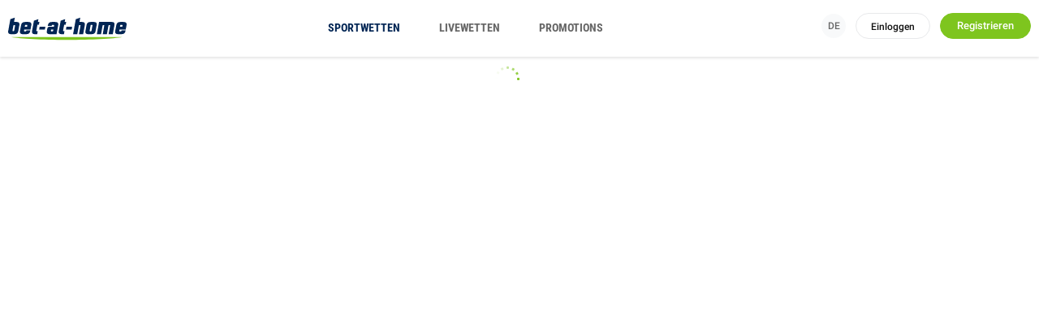

--- FILE ---
content_type: text/html; charset=utf-8
request_url: https://www.bet-at-home.com/
body_size: 38970
content:

<!doctype html>
<!--[if lt IE 7]>      <html class="no-js lt-ie9 lt-ie8 lt-ie7" dir="ltr" lang="de"> <![endif]-->
<!--[if IE 7]>         <html class="no-js lt-ie9 lt-ie8" dir="ltr" lang="de"> <![endif]-->
<!--[if IE 8]>         <html class="no-js lt-ie9" dir="ltr" lang="de"> <![endif]-->
<!--[if gt IE 8]><!--> <html class="no-js" dir="ltr" lang="de" prefix="og: http://ogp.me/ns#" > <!--<![endif]-->
    
  <head>
    <meta charset="utf-8" />
    <meta http-equiv="X-UA-Compatible" content="IE=edge" />
    <script type='text/javascript'>window.NREUM||(NREUM={});NREUM.info = {"agent":"","beacon":"bam.nr-data.net","errorBeacon":"bam.nr-data.net","licenseKey":"NRBR-547ba5f6d6392eae809","applicationID":"586649868","applicationTime":678.285837,"transactionName":"MgdTMhcCVxVXUkMPDgtNdB4VEVwVRVtESSYgNh5JTw==","queueTime":0,"ttGuid":"5c57b881a830361a","agentToken":null}; (window.NREUM||(NREUM={})).init={privacy:{cookies_enabled:true},ajax:{deny_list:["bam.nr-data.net"]},feature_flags:["soft_nav"],distributed_tracing:{enabled:true}};(window.NREUM||(NREUM={})).loader_config={agentID:"594611047",accountID:"6932596",trustKey:"558206",xpid:"Ug8EU1NaDhAFXFdUAwgPUFw=",licenseKey:"NRBR-547ba5f6d6392eae809",applicationID:"586649868",browserID:"594611047"};;/*! For license information please see nr-loader-spa-1.308.0.min.js.LICENSE.txt */
(()=>{var e,t,r={384:(e,t,r)=>{"use strict";r.d(t,{NT:()=>a,US:()=>u,Zm:()=>o,bQ:()=>d,dV:()=>c,pV:()=>l});var n=r(6154),i=r(1863),s=r(1910);const a={beacon:"bam.nr-data.net",errorBeacon:"bam.nr-data.net"};function o(){return n.gm.NREUM||(n.gm.NREUM={}),void 0===n.gm.newrelic&&(n.gm.newrelic=n.gm.NREUM),n.gm.NREUM}function c(){let e=o();return e.o||(e.o={ST:n.gm.setTimeout,SI:n.gm.setImmediate||n.gm.setInterval,CT:n.gm.clearTimeout,XHR:n.gm.XMLHttpRequest,REQ:n.gm.Request,EV:n.gm.Event,PR:n.gm.Promise,MO:n.gm.MutationObserver,FETCH:n.gm.fetch,WS:n.gm.WebSocket},(0,s.i)(...Object.values(e.o))),e}function d(e,t){let r=o();r.initializedAgents??={},t.initializedAt={ms:(0,i.t)(),date:new Date},r.initializedAgents[e]=t}function u(e,t){o()[e]=t}function l(){return function(){let e=o();const t=e.info||{};e.info={beacon:a.beacon,errorBeacon:a.errorBeacon,...t}}(),function(){let e=o();const t=e.init||{};e.init={...t}}(),c(),function(){let e=o();const t=e.loader_config||{};e.loader_config={...t}}(),o()}},782:(e,t,r)=>{"use strict";r.d(t,{T:()=>n});const n=r(860).K7.pageViewTiming},860:(e,t,r)=>{"use strict";r.d(t,{$J:()=>u,K7:()=>c,P3:()=>d,XX:()=>i,Yy:()=>o,df:()=>s,qY:()=>n,v4:()=>a});const n="events",i="jserrors",s="browser/blobs",a="rum",o="browser/logs",c={ajax:"ajax",genericEvents:"generic_events",jserrors:i,logging:"logging",metrics:"metrics",pageAction:"page_action",pageViewEvent:"page_view_event",pageViewTiming:"page_view_timing",sessionReplay:"session_replay",sessionTrace:"session_trace",softNav:"soft_navigations",spa:"spa"},d={[c.pageViewEvent]:1,[c.pageViewTiming]:2,[c.metrics]:3,[c.jserrors]:4,[c.spa]:5,[c.ajax]:6,[c.sessionTrace]:7,[c.softNav]:8,[c.sessionReplay]:9,[c.logging]:10,[c.genericEvents]:11},u={[c.pageViewEvent]:a,[c.pageViewTiming]:n,[c.ajax]:n,[c.spa]:n,[c.softNav]:n,[c.metrics]:i,[c.jserrors]:i,[c.sessionTrace]:s,[c.sessionReplay]:s,[c.logging]:o,[c.genericEvents]:"ins"}},944:(e,t,r)=>{"use strict";r.d(t,{R:()=>i});var n=r(3241);function i(e,t){"function"==typeof console.debug&&(console.debug("New Relic Warning: https://github.com/newrelic/newrelic-browser-agent/blob/main/docs/warning-codes.md#".concat(e),t),(0,n.W)({agentIdentifier:null,drained:null,type:"data",name:"warn",feature:"warn",data:{code:e,secondary:t}}))}},993:(e,t,r)=>{"use strict";r.d(t,{A$:()=>s,ET:()=>a,TZ:()=>o,p_:()=>i});var n=r(860);const i={ERROR:"ERROR",WARN:"WARN",INFO:"INFO",DEBUG:"DEBUG",TRACE:"TRACE"},s={OFF:0,ERROR:1,WARN:2,INFO:3,DEBUG:4,TRACE:5},a="log",o=n.K7.logging},1541:(e,t,r)=>{"use strict";r.d(t,{U:()=>i,f:()=>n});const n={MFE:"MFE",BA:"BA"};function i(e,t){if(2!==t?.harvestEndpointVersion)return{};const r=t.agentRef.runtime.appMetadata.agents[0].entityGuid;return e?{"source.id":e.id,"source.name":e.name,"source.type":e.type,"parent.id":e.parent?.id||r,"parent.type":e.parent?.type||n.BA}:{"entity.guid":r,appId:t.agentRef.info.applicationID}}},1687:(e,t,r)=>{"use strict";r.d(t,{Ak:()=>d,Ze:()=>h,x3:()=>u});var n=r(3241),i=r(7836),s=r(3606),a=r(860),o=r(2646);const c={};function d(e,t){const r={staged:!1,priority:a.P3[t]||0};l(e),c[e].get(t)||c[e].set(t,r)}function u(e,t){e&&c[e]&&(c[e].get(t)&&c[e].delete(t),p(e,t,!1),c[e].size&&f(e))}function l(e){if(!e)throw new Error("agentIdentifier required");c[e]||(c[e]=new Map)}function h(e="",t="feature",r=!1){if(l(e),!e||!c[e].get(t)||r)return p(e,t);c[e].get(t).staged=!0,f(e)}function f(e){const t=Array.from(c[e]);t.every(([e,t])=>t.staged)&&(t.sort((e,t)=>e[1].priority-t[1].priority),t.forEach(([t])=>{c[e].delete(t),p(e,t)}))}function p(e,t,r=!0){const a=e?i.ee.get(e):i.ee,c=s.i.handlers;if(!a.aborted&&a.backlog&&c){if((0,n.W)({agentIdentifier:e,type:"lifecycle",name:"drain",feature:t}),r){const e=a.backlog[t],r=c[t];if(r){for(let t=0;e&&t<e.length;++t)g(e[t],r);Object.entries(r).forEach(([e,t])=>{Object.values(t||{}).forEach(t=>{t[0]?.on&&t[0]?.context()instanceof o.y&&t[0].on(e,t[1])})})}}a.isolatedBacklog||delete c[t],a.backlog[t]=null,a.emit("drain-"+t,[])}}function g(e,t){var r=e[1];Object.values(t[r]||{}).forEach(t=>{var r=e[0];if(t[0]===r){var n=t[1],i=e[3],s=e[2];n.apply(i,s)}})}},1738:(e,t,r)=>{"use strict";r.d(t,{U:()=>f,Y:()=>h});var n=r(3241),i=r(9908),s=r(1863),a=r(944),o=r(5701),c=r(3969),d=r(8362),u=r(860),l=r(4261);function h(e,t,r,s){const h=s||r;!h||h[e]&&h[e]!==d.d.prototype[e]||(h[e]=function(){(0,i.p)(c.xV,["API/"+e+"/called"],void 0,u.K7.metrics,r.ee),(0,n.W)({agentIdentifier:r.agentIdentifier,drained:!!o.B?.[r.agentIdentifier],type:"data",name:"api",feature:l.Pl+e,data:{}});try{return t.apply(this,arguments)}catch(e){(0,a.R)(23,e)}})}function f(e,t,r,n,a){const o=e.info;null===r?delete o.jsAttributes[t]:o.jsAttributes[t]=r,(a||null===r)&&(0,i.p)(l.Pl+n,[(0,s.t)(),t,r],void 0,"session",e.ee)}},1741:(e,t,r)=>{"use strict";r.d(t,{W:()=>s});var n=r(944),i=r(4261);class s{#e(e,...t){if(this[e]!==s.prototype[e])return this[e](...t);(0,n.R)(35,e)}addPageAction(e,t){return this.#e(i.hG,e,t)}register(e){return this.#e(i.eY,e)}recordCustomEvent(e,t){return this.#e(i.fF,e,t)}setPageViewName(e,t){return this.#e(i.Fw,e,t)}setCustomAttribute(e,t,r){return this.#e(i.cD,e,t,r)}noticeError(e,t){return this.#e(i.o5,e,t)}setUserId(e,t=!1){return this.#e(i.Dl,e,t)}setApplicationVersion(e){return this.#e(i.nb,e)}setErrorHandler(e){return this.#e(i.bt,e)}addRelease(e,t){return this.#e(i.k6,e,t)}log(e,t){return this.#e(i.$9,e,t)}start(){return this.#e(i.d3)}finished(e){return this.#e(i.BL,e)}recordReplay(){return this.#e(i.CH)}pauseReplay(){return this.#e(i.Tb)}addToTrace(e){return this.#e(i.U2,e)}setCurrentRouteName(e){return this.#e(i.PA,e)}interaction(e){return this.#e(i.dT,e)}wrapLogger(e,t,r){return this.#e(i.Wb,e,t,r)}measure(e,t){return this.#e(i.V1,e,t)}consent(e){return this.#e(i.Pv,e)}}},1863:(e,t,r)=>{"use strict";function n(){return Math.floor(performance.now())}r.d(t,{t:()=>n})},1910:(e,t,r)=>{"use strict";r.d(t,{i:()=>s});var n=r(944);const i=new Map;function s(...e){return e.every(e=>{if(i.has(e))return i.get(e);const t="function"==typeof e?e.toString():"",r=t.includes("[native code]"),s=t.includes("nrWrapper");return r||s||(0,n.R)(64,e?.name||t),i.set(e,r),r})}},2555:(e,t,r)=>{"use strict";r.d(t,{D:()=>o,f:()=>a});var n=r(384),i=r(8122);const s={beacon:n.NT.beacon,errorBeacon:n.NT.errorBeacon,licenseKey:void 0,applicationID:void 0,sa:void 0,queueTime:void 0,applicationTime:void 0,ttGuid:void 0,user:void 0,account:void 0,product:void 0,extra:void 0,jsAttributes:{},userAttributes:void 0,atts:void 0,transactionName:void 0,tNamePlain:void 0};function a(e){try{return!!e.licenseKey&&!!e.errorBeacon&&!!e.applicationID}catch(e){return!1}}const o=e=>(0,i.a)(e,s)},2614:(e,t,r)=>{"use strict";r.d(t,{BB:()=>a,H3:()=>n,g:()=>d,iL:()=>c,tS:()=>o,uh:()=>i,wk:()=>s});const n="NRBA",i="SESSION",s=144e5,a=18e5,o={STARTED:"session-started",PAUSE:"session-pause",RESET:"session-reset",RESUME:"session-resume",UPDATE:"session-update"},c={SAME_TAB:"same-tab",CROSS_TAB:"cross-tab"},d={OFF:0,FULL:1,ERROR:2}},2646:(e,t,r)=>{"use strict";r.d(t,{y:()=>n});class n{constructor(e){this.contextId=e}}},2843:(e,t,r)=>{"use strict";r.d(t,{G:()=>s,u:()=>i});var n=r(3878);function i(e,t=!1,r,i){(0,n.DD)("visibilitychange",function(){if(t)return void("hidden"===document.visibilityState&&e());e(document.visibilityState)},r,i)}function s(e,t,r){(0,n.sp)("pagehide",e,t,r)}},3241:(e,t,r)=>{"use strict";r.d(t,{W:()=>s});var n=r(6154);const i="newrelic";function s(e={}){try{n.gm.dispatchEvent(new CustomEvent(i,{detail:e}))}catch(e){}}},3304:(e,t,r)=>{"use strict";r.d(t,{A:()=>s});var n=r(7836);const i=()=>{const e=new WeakSet;return(t,r)=>{if("object"==typeof r&&null!==r){if(e.has(r))return;e.add(r)}return r}};function s(e){try{return JSON.stringify(e,i())??""}catch(e){try{n.ee.emit("internal-error",[e])}catch(e){}return""}}},3333:(e,t,r)=>{"use strict";r.d(t,{$v:()=>u,TZ:()=>n,Xh:()=>c,Zp:()=>i,kd:()=>d,mq:()=>o,nf:()=>a,qN:()=>s});const n=r(860).K7.genericEvents,i=["auxclick","click","copy","keydown","paste","scrollend"],s=["focus","blur"],a=4,o=1e3,c=2e3,d=["PageAction","UserAction","BrowserPerformance"],u={RESOURCES:"experimental.resources",REGISTER:"register"}},3434:(e,t,r)=>{"use strict";r.d(t,{Jt:()=>s,YM:()=>d});var n=r(7836),i=r(5607);const s="nr@original:".concat(i.W),a=50;var o=Object.prototype.hasOwnProperty,c=!1;function d(e,t){return e||(e=n.ee),r.inPlace=function(e,t,n,i,s){n||(n="");const a="-"===n.charAt(0);for(let o=0;o<t.length;o++){const c=t[o],d=e[c];l(d)||(e[c]=r(d,a?c+n:n,i,c,s))}},r.flag=s,r;function r(t,r,n,c,d){return l(t)?t:(r||(r=""),nrWrapper[s]=t,function(e,t,r){if(Object.defineProperty&&Object.keys)try{return Object.keys(e).forEach(function(r){Object.defineProperty(t,r,{get:function(){return e[r]},set:function(t){return e[r]=t,t}})}),t}catch(e){u([e],r)}for(var n in e)o.call(e,n)&&(t[n]=e[n])}(t,nrWrapper,e),nrWrapper);function nrWrapper(){var s,o,l,h;let f;try{o=this,s=[...arguments],l="function"==typeof n?n(s,o):n||{}}catch(t){u([t,"",[s,o,c],l],e)}i(r+"start",[s,o,c],l,d);const p=performance.now();let g;try{return h=t.apply(o,s),g=performance.now(),h}catch(e){throw g=performance.now(),i(r+"err",[s,o,e],l,d),f=e,f}finally{const e=g-p,t={start:p,end:g,duration:e,isLongTask:e>=a,methodName:c,thrownError:f};t.isLongTask&&i("long-task",[t,o],l,d),i(r+"end",[s,o,h],l,d)}}}function i(r,n,i,s){if(!c||t){var a=c;c=!0;try{e.emit(r,n,i,t,s)}catch(t){u([t,r,n,i],e)}c=a}}}function u(e,t){t||(t=n.ee);try{t.emit("internal-error",e)}catch(e){}}function l(e){return!(e&&"function"==typeof e&&e.apply&&!e[s])}},3606:(e,t,r)=>{"use strict";r.d(t,{i:()=>s});var n=r(9908);s.on=a;var i=s.handlers={};function s(e,t,r,s){a(s||n.d,i,e,t,r)}function a(e,t,r,i,s){s||(s="feature"),e||(e=n.d);var a=t[s]=t[s]||{};(a[r]=a[r]||[]).push([e,i])}},3738:(e,t,r)=>{"use strict";r.d(t,{He:()=>i,Kp:()=>o,Lc:()=>d,Rz:()=>u,TZ:()=>n,bD:()=>s,d3:()=>a,jx:()=>l,sl:()=>h,uP:()=>c});const n=r(860).K7.sessionTrace,i="bstResource",s="resource",a="-start",o="-end",c="fn"+a,d="fn"+o,u="pushState",l=1e3,h=3e4},3785:(e,t,r)=>{"use strict";r.d(t,{R:()=>c,b:()=>d});var n=r(9908),i=r(1863),s=r(860),a=r(3969),o=r(993);function c(e,t,r={},c=o.p_.INFO,d=!0,u,l=(0,i.t)()){(0,n.p)(a.xV,["API/logging/".concat(c.toLowerCase(),"/called")],void 0,s.K7.metrics,e),(0,n.p)(o.ET,[l,t,r,c,d,u],void 0,s.K7.logging,e)}function d(e){return"string"==typeof e&&Object.values(o.p_).some(t=>t===e.toUpperCase().trim())}},3878:(e,t,r)=>{"use strict";function n(e,t){return{capture:e,passive:!1,signal:t}}function i(e,t,r=!1,i){window.addEventListener(e,t,n(r,i))}function s(e,t,r=!1,i){document.addEventListener(e,t,n(r,i))}r.d(t,{DD:()=>s,jT:()=>n,sp:()=>i})},3962:(e,t,r)=>{"use strict";r.d(t,{AM:()=>a,O2:()=>l,OV:()=>s,Qu:()=>h,TZ:()=>c,ih:()=>f,pP:()=>o,t1:()=>u,tC:()=>i,wD:()=>d});var n=r(860);const i=["click","keydown","submit"],s="popstate",a="api",o="initialPageLoad",c=n.K7.softNav,d=5e3,u=500,l={INITIAL_PAGE_LOAD:"",ROUTE_CHANGE:1,UNSPECIFIED:2},h={INTERACTION:1,AJAX:2,CUSTOM_END:3,CUSTOM_TRACER:4},f={IP:"in progress",PF:"pending finish",FIN:"finished",CAN:"cancelled"}},3969:(e,t,r)=>{"use strict";r.d(t,{TZ:()=>n,XG:()=>o,rs:()=>i,xV:()=>a,z_:()=>s});const n=r(860).K7.metrics,i="sm",s="cm",a="storeSupportabilityMetrics",o="storeEventMetrics"},4234:(e,t,r)=>{"use strict";r.d(t,{W:()=>s});var n=r(7836),i=r(1687);class s{constructor(e,t){this.agentIdentifier=e,this.ee=n.ee.get(e),this.featureName=t,this.blocked=!1}deregisterDrain(){(0,i.x3)(this.agentIdentifier,this.featureName)}}},4261:(e,t,r)=>{"use strict";r.d(t,{$9:()=>u,BL:()=>c,CH:()=>p,Dl:()=>R,Fw:()=>w,PA:()=>v,Pl:()=>n,Pv:()=>A,Tb:()=>h,U2:()=>a,V1:()=>E,Wb:()=>T,bt:()=>y,cD:()=>b,d3:()=>x,dT:()=>d,eY:()=>g,fF:()=>f,hG:()=>s,hw:()=>i,k6:()=>o,nb:()=>m,o5:()=>l});const n="api-",i=n+"ixn-",s="addPageAction",a="addToTrace",o="addRelease",c="finished",d="interaction",u="log",l="noticeError",h="pauseReplay",f="recordCustomEvent",p="recordReplay",g="register",m="setApplicationVersion",v="setCurrentRouteName",b="setCustomAttribute",y="setErrorHandler",w="setPageViewName",R="setUserId",x="start",T="wrapLogger",E="measure",A="consent"},5205:(e,t,r)=>{"use strict";r.d(t,{j:()=>S});var n=r(384),i=r(1741);var s=r(2555),a=r(3333);const o=e=>{if(!e||"string"!=typeof e)return!1;try{document.createDocumentFragment().querySelector(e)}catch{return!1}return!0};var c=r(2614),d=r(944),u=r(8122);const l="[data-nr-mask]",h=e=>(0,u.a)(e,(()=>{const e={feature_flags:[],experimental:{allow_registered_children:!1,resources:!1},mask_selector:"*",block_selector:"[data-nr-block]",mask_input_options:{color:!1,date:!1,"datetime-local":!1,email:!1,month:!1,number:!1,range:!1,search:!1,tel:!1,text:!1,time:!1,url:!1,week:!1,textarea:!1,select:!1,password:!0}};return{ajax:{deny_list:void 0,block_internal:!0,enabled:!0,autoStart:!0},api:{get allow_registered_children(){return e.feature_flags.includes(a.$v.REGISTER)||e.experimental.allow_registered_children},set allow_registered_children(t){e.experimental.allow_registered_children=t},duplicate_registered_data:!1},browser_consent_mode:{enabled:!1},distributed_tracing:{enabled:void 0,exclude_newrelic_header:void 0,cors_use_newrelic_header:void 0,cors_use_tracecontext_headers:void 0,allowed_origins:void 0},get feature_flags(){return e.feature_flags},set feature_flags(t){e.feature_flags=t},generic_events:{enabled:!0,autoStart:!0},harvest:{interval:30},jserrors:{enabled:!0,autoStart:!0},logging:{enabled:!0,autoStart:!0},metrics:{enabled:!0,autoStart:!0},obfuscate:void 0,page_action:{enabled:!0},page_view_event:{enabled:!0,autoStart:!0},page_view_timing:{enabled:!0,autoStart:!0},performance:{capture_marks:!1,capture_measures:!1,capture_detail:!0,resources:{get enabled(){return e.feature_flags.includes(a.$v.RESOURCES)||e.experimental.resources},set enabled(t){e.experimental.resources=t},asset_types:[],first_party_domains:[],ignore_newrelic:!0}},privacy:{cookies_enabled:!0},proxy:{assets:void 0,beacon:void 0},session:{expiresMs:c.wk,inactiveMs:c.BB},session_replay:{autoStart:!0,enabled:!1,preload:!1,sampling_rate:10,error_sampling_rate:100,collect_fonts:!1,inline_images:!1,fix_stylesheets:!0,mask_all_inputs:!0,get mask_text_selector(){return e.mask_selector},set mask_text_selector(t){o(t)?e.mask_selector="".concat(t,",").concat(l):""===t||null===t?e.mask_selector=l:(0,d.R)(5,t)},get block_class(){return"nr-block"},get ignore_class(){return"nr-ignore"},get mask_text_class(){return"nr-mask"},get block_selector(){return e.block_selector},set block_selector(t){o(t)?e.block_selector+=",".concat(t):""!==t&&(0,d.R)(6,t)},get mask_input_options(){return e.mask_input_options},set mask_input_options(t){t&&"object"==typeof t?e.mask_input_options={...t,password:!0}:(0,d.R)(7,t)}},session_trace:{enabled:!0,autoStart:!0},soft_navigations:{enabled:!0,autoStart:!0},spa:{enabled:!0,autoStart:!0},ssl:void 0,user_actions:{enabled:!0,elementAttributes:["id","className","tagName","type"]}}})());var f=r(6154),p=r(9324);let g=0;const m={buildEnv:p.F3,distMethod:p.Xs,version:p.xv,originTime:f.WN},v={consented:!1},b={appMetadata:{},get consented(){return this.session?.state?.consent||v.consented},set consented(e){v.consented=e},customTransaction:void 0,denyList:void 0,disabled:!1,harvester:void 0,isolatedBacklog:!1,isRecording:!1,loaderType:void 0,maxBytes:3e4,obfuscator:void 0,onerror:void 0,ptid:void 0,releaseIds:{},session:void 0,timeKeeper:void 0,registeredEntities:[],jsAttributesMetadata:{bytes:0},get harvestCount(){return++g}},y=e=>{const t=(0,u.a)(e,b),r=Object.keys(m).reduce((e,t)=>(e[t]={value:m[t],writable:!1,configurable:!0,enumerable:!0},e),{});return Object.defineProperties(t,r)};var w=r(5701);const R=e=>{const t=e.startsWith("http");e+="/",r.p=t?e:"https://"+e};var x=r(7836),T=r(3241);const E={accountID:void 0,trustKey:void 0,agentID:void 0,licenseKey:void 0,applicationID:void 0,xpid:void 0},A=e=>(0,u.a)(e,E),_=new Set;function S(e,t={},r,a){let{init:o,info:c,loader_config:d,runtime:u={},exposed:l=!0}=t;if(!c){const e=(0,n.pV)();o=e.init,c=e.info,d=e.loader_config}e.init=h(o||{}),e.loader_config=A(d||{}),c.jsAttributes??={},f.bv&&(c.jsAttributes.isWorker=!0),e.info=(0,s.D)(c);const p=e.init,g=[c.beacon,c.errorBeacon];_.has(e.agentIdentifier)||(p.proxy.assets&&(R(p.proxy.assets),g.push(p.proxy.assets)),p.proxy.beacon&&g.push(p.proxy.beacon),e.beacons=[...g],function(e){const t=(0,n.pV)();Object.getOwnPropertyNames(i.W.prototype).forEach(r=>{const n=i.W.prototype[r];if("function"!=typeof n||"constructor"===n)return;let s=t[r];e[r]&&!1!==e.exposed&&"micro-agent"!==e.runtime?.loaderType&&(t[r]=(...t)=>{const n=e[r](...t);return s?s(...t):n})})}(e),(0,n.US)("activatedFeatures",w.B)),u.denyList=[...p.ajax.deny_list||[],...p.ajax.block_internal?g:[]],u.ptid=e.agentIdentifier,u.loaderType=r,e.runtime=y(u),_.has(e.agentIdentifier)||(e.ee=x.ee.get(e.agentIdentifier),e.exposed=l,(0,T.W)({agentIdentifier:e.agentIdentifier,drained:!!w.B?.[e.agentIdentifier],type:"lifecycle",name:"initialize",feature:void 0,data:e.config})),_.add(e.agentIdentifier)}},5270:(e,t,r)=>{"use strict";r.d(t,{Aw:()=>a,SR:()=>s,rF:()=>o});var n=r(384),i=r(7767);function s(e){return!!(0,n.dV)().o.MO&&(0,i.V)(e)&&!0===e?.session_trace.enabled}function a(e){return!0===e?.session_replay.preload&&s(e)}function o(e,t){try{if("string"==typeof t?.type){if("password"===t.type.toLowerCase())return"*".repeat(e?.length||0);if(void 0!==t?.dataset?.nrUnmask||t?.classList?.contains("nr-unmask"))return e}}catch(e){}return"string"==typeof e?e.replace(/[\S]/g,"*"):"*".repeat(e?.length||0)}},5289:(e,t,r)=>{"use strict";r.d(t,{GG:()=>a,Qr:()=>c,sB:()=>o});var n=r(3878),i=r(6389);function s(){return"undefined"==typeof document||"complete"===document.readyState}function a(e,t){if(s())return e();const r=(0,i.J)(e),a=setInterval(()=>{s()&&(clearInterval(a),r())},500);(0,n.sp)("load",r,t)}function o(e){if(s())return e();(0,n.DD)("DOMContentLoaded",e)}function c(e){if(s())return e();(0,n.sp)("popstate",e)}},5607:(e,t,r)=>{"use strict";r.d(t,{W:()=>n});const n=(0,r(9566).bz)()},5701:(e,t,r)=>{"use strict";r.d(t,{B:()=>s,t:()=>a});var n=r(3241);const i=new Set,s={};function a(e,t){const r=t.agentIdentifier;s[r]??={},e&&"object"==typeof e&&(i.has(r)||(t.ee.emit("rumresp",[e]),s[r]=e,i.add(r),(0,n.W)({agentIdentifier:r,loaded:!0,drained:!0,type:"lifecycle",name:"load",feature:void 0,data:e})))}},6154:(e,t,r)=>{"use strict";r.d(t,{OF:()=>d,RI:()=>i,WN:()=>h,bv:()=>s,eN:()=>f,gm:()=>a,lR:()=>l,m:()=>c,mw:()=>o,sb:()=>u});var n=r(1863);const i="undefined"!=typeof window&&!!window.document,s="undefined"!=typeof WorkerGlobalScope&&("undefined"!=typeof self&&self instanceof WorkerGlobalScope&&self.navigator instanceof WorkerNavigator||"undefined"!=typeof globalThis&&globalThis instanceof WorkerGlobalScope&&globalThis.navigator instanceof WorkerNavigator),a=i?window:"undefined"!=typeof WorkerGlobalScope&&("undefined"!=typeof self&&self instanceof WorkerGlobalScope&&self||"undefined"!=typeof globalThis&&globalThis instanceof WorkerGlobalScope&&globalThis),o=Boolean("hidden"===a?.document?.visibilityState),c=""+a?.location,d=/iPad|iPhone|iPod/.test(a.navigator?.userAgent),u=d&&"undefined"==typeof SharedWorker,l=(()=>{const e=a.navigator?.userAgent?.match(/Firefox[/\s](\d+\.\d+)/);return Array.isArray(e)&&e.length>=2?+e[1]:0})(),h=Date.now()-(0,n.t)(),f=()=>"undefined"!=typeof PerformanceNavigationTiming&&a?.performance?.getEntriesByType("navigation")?.[0]?.responseStart},6344:(e,t,r)=>{"use strict";r.d(t,{BB:()=>u,Qb:()=>l,TZ:()=>i,Ug:()=>a,Vh:()=>s,_s:()=>o,bc:()=>d,yP:()=>c});var n=r(2614);const i=r(860).K7.sessionReplay,s="errorDuringReplay",a=.12,o={DomContentLoaded:0,Load:1,FullSnapshot:2,IncrementalSnapshot:3,Meta:4,Custom:5},c={[n.g.ERROR]:15e3,[n.g.FULL]:3e5,[n.g.OFF]:0},d={RESET:{message:"Session was reset",sm:"Reset"},IMPORT:{message:"Recorder failed to import",sm:"Import"},TOO_MANY:{message:"429: Too Many Requests",sm:"Too-Many"},TOO_BIG:{message:"Payload was too large",sm:"Too-Big"},CROSS_TAB:{message:"Session Entity was set to OFF on another tab",sm:"Cross-Tab"},ENTITLEMENTS:{message:"Session Replay is not allowed and will not be started",sm:"Entitlement"}},u=5e3,l={API:"api",RESUME:"resume",SWITCH_TO_FULL:"switchToFull",INITIALIZE:"initialize",PRELOAD:"preload"}},6389:(e,t,r)=>{"use strict";function n(e,t=500,r={}){const n=r?.leading||!1;let i;return(...r)=>{n&&void 0===i&&(e.apply(this,r),i=setTimeout(()=>{i=clearTimeout(i)},t)),n||(clearTimeout(i),i=setTimeout(()=>{e.apply(this,r)},t))}}function i(e){let t=!1;return(...r)=>{t||(t=!0,e.apply(this,r))}}r.d(t,{J:()=>i,s:()=>n})},6630:(e,t,r)=>{"use strict";r.d(t,{T:()=>n});const n=r(860).K7.pageViewEvent},6774:(e,t,r)=>{"use strict";r.d(t,{T:()=>n});const n=r(860).K7.jserrors},7295:(e,t,r)=>{"use strict";r.d(t,{Xv:()=>a,gX:()=>i,iW:()=>s});var n=[];function i(e){if(!e||s(e))return!1;if(0===n.length)return!0;if("*"===n[0].hostname)return!1;for(var t=0;t<n.length;t++){var r=n[t];if(r.hostname.test(e.hostname)&&r.pathname.test(e.pathname))return!1}return!0}function s(e){return void 0===e.hostname}function a(e){if(n=[],e&&e.length)for(var t=0;t<e.length;t++){let r=e[t];if(!r)continue;if("*"===r)return void(n=[{hostname:"*"}]);0===r.indexOf("http://")?r=r.substring(7):0===r.indexOf("https://")&&(r=r.substring(8));const i=r.indexOf("/");let s,a;i>0?(s=r.substring(0,i),a=r.substring(i)):(s=r,a="*");let[c]=s.split(":");n.push({hostname:o(c),pathname:o(a,!0)})}}function o(e,t=!1){const r=e.replace(/[.+?^${}()|[\]\\]/g,e=>"\\"+e).replace(/\*/g,".*?");return new RegExp((t?"^":"")+r+"$")}},7485:(e,t,r)=>{"use strict";r.d(t,{D:()=>i});var n=r(6154);function i(e){if(0===(e||"").indexOf("data:"))return{protocol:"data"};try{const t=new URL(e,location.href),r={port:t.port,hostname:t.hostname,pathname:t.pathname,search:t.search,protocol:t.protocol.slice(0,t.protocol.indexOf(":")),sameOrigin:t.protocol===n.gm?.location?.protocol&&t.host===n.gm?.location?.host};return r.port&&""!==r.port||("http:"===t.protocol&&(r.port="80"),"https:"===t.protocol&&(r.port="443")),r.pathname&&""!==r.pathname?r.pathname.startsWith("/")||(r.pathname="/".concat(r.pathname)):r.pathname="/",r}catch(e){return{}}}},7699:(e,t,r)=>{"use strict";r.d(t,{It:()=>s,KC:()=>o,No:()=>i,qh:()=>a});var n=r(860);const i=16e3,s=1e6,a="SESSION_ERROR",o={[n.K7.logging]:!0,[n.K7.genericEvents]:!1,[n.K7.jserrors]:!1,[n.K7.ajax]:!1}},7767:(e,t,r)=>{"use strict";r.d(t,{V:()=>i});var n=r(6154);const i=e=>n.RI&&!0===e?.privacy.cookies_enabled},7836:(e,t,r)=>{"use strict";r.d(t,{P:()=>o,ee:()=>c});var n=r(384),i=r(8990),s=r(2646),a=r(5607);const o="nr@context:".concat(a.W),c=function e(t,r){var n={},a={},u={},l=!1;try{l=16===r.length&&d.initializedAgents?.[r]?.runtime.isolatedBacklog}catch(e){}var h={on:p,addEventListener:p,removeEventListener:function(e,t){var r=n[e];if(!r)return;for(var i=0;i<r.length;i++)r[i]===t&&r.splice(i,1)},emit:function(e,r,n,i,s){!1!==s&&(s=!0);if(c.aborted&&!i)return;t&&s&&t.emit(e,r,n);var o=f(n);g(e).forEach(e=>{e.apply(o,r)});var d=v()[a[e]];d&&d.push([h,e,r,o]);return o},get:m,listeners:g,context:f,buffer:function(e,t){const r=v();if(t=t||"feature",h.aborted)return;Object.entries(e||{}).forEach(([e,n])=>{a[n]=t,t in r||(r[t]=[])})},abort:function(){h._aborted=!0,Object.keys(h.backlog).forEach(e=>{delete h.backlog[e]})},isBuffering:function(e){return!!v()[a[e]]},debugId:r,backlog:l?{}:t&&"object"==typeof t.backlog?t.backlog:{},isolatedBacklog:l};return Object.defineProperty(h,"aborted",{get:()=>{let e=h._aborted||!1;return e||(t&&(e=t.aborted),e)}}),h;function f(e){return e&&e instanceof s.y?e:e?(0,i.I)(e,o,()=>new s.y(o)):new s.y(o)}function p(e,t){n[e]=g(e).concat(t)}function g(e){return n[e]||[]}function m(t){return u[t]=u[t]||e(h,t)}function v(){return h.backlog}}(void 0,"globalEE"),d=(0,n.Zm)();d.ee||(d.ee=c)},8122:(e,t,r)=>{"use strict";r.d(t,{a:()=>i});var n=r(944);function i(e,t){try{if(!e||"object"!=typeof e)return(0,n.R)(3);if(!t||"object"!=typeof t)return(0,n.R)(4);const r=Object.create(Object.getPrototypeOf(t),Object.getOwnPropertyDescriptors(t)),s=0===Object.keys(r).length?e:r;for(let a in s)if(void 0!==e[a])try{if(null===e[a]){r[a]=null;continue}Array.isArray(e[a])&&Array.isArray(t[a])?r[a]=Array.from(new Set([...e[a],...t[a]])):"object"==typeof e[a]&&"object"==typeof t[a]?r[a]=i(e[a],t[a]):r[a]=e[a]}catch(e){r[a]||(0,n.R)(1,e)}return r}catch(e){(0,n.R)(2,e)}}},8139:(e,t,r)=>{"use strict";r.d(t,{u:()=>h});var n=r(7836),i=r(3434),s=r(8990),a=r(6154);const o={},c=a.gm.XMLHttpRequest,d="addEventListener",u="removeEventListener",l="nr@wrapped:".concat(n.P);function h(e){var t=function(e){return(e||n.ee).get("events")}(e);if(o[t.debugId]++)return t;o[t.debugId]=1;var r=(0,i.YM)(t,!0);function h(e){r.inPlace(e,[d,u],"-",p)}function p(e,t){return e[1]}return"getPrototypeOf"in Object&&(a.RI&&f(document,h),c&&f(c.prototype,h),f(a.gm,h)),t.on(d+"-start",function(e,t){var n=e[1];if(null!==n&&("function"==typeof n||"object"==typeof n)&&"newrelic"!==e[0]){var i=(0,s.I)(n,l,function(){var e={object:function(){if("function"!=typeof n.handleEvent)return;return n.handleEvent.apply(n,arguments)},function:n}[typeof n];return e?r(e,"fn-",null,e.name||"anonymous"):n});this.wrapped=e[1]=i}}),t.on(u+"-start",function(e){e[1]=this.wrapped||e[1]}),t}function f(e,t,...r){let n=e;for(;"object"==typeof n&&!Object.prototype.hasOwnProperty.call(n,d);)n=Object.getPrototypeOf(n);n&&t(n,...r)}},8362:(e,t,r)=>{"use strict";r.d(t,{d:()=>s});var n=r(9566),i=r(1741);class s extends i.W{agentIdentifier=(0,n.LA)(16)}},8374:(e,t,r)=>{r.nc=(()=>{try{return document?.currentScript?.nonce}catch(e){}return""})()},8990:(e,t,r)=>{"use strict";r.d(t,{I:()=>i});var n=Object.prototype.hasOwnProperty;function i(e,t,r){if(n.call(e,t))return e[t];var i=r();if(Object.defineProperty&&Object.keys)try{return Object.defineProperty(e,t,{value:i,writable:!0,enumerable:!1}),i}catch(e){}return e[t]=i,i}},9119:(e,t,r)=>{"use strict";r.d(t,{L:()=>s});var n=/([^?#]*)[^#]*(#[^?]*|$).*/,i=/([^?#]*)().*/;function s(e,t){return e?e.replace(t?n:i,"$1$2"):e}},9300:(e,t,r)=>{"use strict";r.d(t,{T:()=>n});const n=r(860).K7.ajax},9324:(e,t,r)=>{"use strict";r.d(t,{AJ:()=>a,F3:()=>i,Xs:()=>s,Yq:()=>o,xv:()=>n});const n="1.308.0",i="PROD",s="CDN",a="@newrelic/rrweb",o="1.0.1"},9566:(e,t,r)=>{"use strict";r.d(t,{LA:()=>o,ZF:()=>c,bz:()=>a,el:()=>d});var n=r(6154);const i="xxxxxxxx-xxxx-4xxx-yxxx-xxxxxxxxxxxx";function s(e,t){return e?15&e[t]:16*Math.random()|0}function a(){const e=n.gm?.crypto||n.gm?.msCrypto;let t,r=0;return e&&e.getRandomValues&&(t=e.getRandomValues(new Uint8Array(30))),i.split("").map(e=>"x"===e?s(t,r++).toString(16):"y"===e?(3&s()|8).toString(16):e).join("")}function o(e){const t=n.gm?.crypto||n.gm?.msCrypto;let r,i=0;t&&t.getRandomValues&&(r=t.getRandomValues(new Uint8Array(e)));const a=[];for(var o=0;o<e;o++)a.push(s(r,i++).toString(16));return a.join("")}function c(){return o(16)}function d(){return o(32)}},9908:(e,t,r)=>{"use strict";r.d(t,{d:()=>n,p:()=>i});var n=r(7836).ee.get("handle");function i(e,t,r,i,s){s?(s.buffer([e],i),s.emit(e,t,r)):(n.buffer([e],i),n.emit(e,t,r))}}},n={};function i(e){var t=n[e];if(void 0!==t)return t.exports;var s=n[e]={exports:{}};return r[e](s,s.exports,i),s.exports}i.m=r,i.d=(e,t)=>{for(var r in t)i.o(t,r)&&!i.o(e,r)&&Object.defineProperty(e,r,{enumerable:!0,get:t[r]})},i.f={},i.e=e=>Promise.all(Object.keys(i.f).reduce((t,r)=>(i.f[r](e,t),t),[])),i.u=e=>({212:"nr-spa-compressor",249:"nr-spa-recorder",478:"nr-spa"}[e]+"-1.308.0.min.js"),i.o=(e,t)=>Object.prototype.hasOwnProperty.call(e,t),e={},t="NRBA-1.308.0.PROD:",i.l=(r,n,s,a)=>{if(e[r])e[r].push(n);else{var o,c;if(void 0!==s)for(var d=document.getElementsByTagName("script"),u=0;u<d.length;u++){var l=d[u];if(l.getAttribute("src")==r||l.getAttribute("data-webpack")==t+s){o=l;break}}if(!o){c=!0;var h={478:"sha512-RSfSVnmHk59T/uIPbdSE0LPeqcEdF4/+XhfJdBuccH5rYMOEZDhFdtnh6X6nJk7hGpzHd9Ujhsy7lZEz/ORYCQ==",249:"sha512-ehJXhmntm85NSqW4MkhfQqmeKFulra3klDyY0OPDUE+sQ3GokHlPh1pmAzuNy//3j4ac6lzIbmXLvGQBMYmrkg==",212:"sha512-B9h4CR46ndKRgMBcK+j67uSR2RCnJfGefU+A7FrgR/k42ovXy5x/MAVFiSvFxuVeEk/pNLgvYGMp1cBSK/G6Fg=="};(o=document.createElement("script")).charset="utf-8",i.nc&&o.setAttribute("nonce",i.nc),o.setAttribute("data-webpack",t+s),o.src=r,0!==o.src.indexOf(window.location.origin+"/")&&(o.crossOrigin="anonymous"),h[a]&&(o.integrity=h[a])}e[r]=[n];var f=(t,n)=>{o.onerror=o.onload=null,clearTimeout(p);var i=e[r];if(delete e[r],o.parentNode&&o.parentNode.removeChild(o),i&&i.forEach(e=>e(n)),t)return t(n)},p=setTimeout(f.bind(null,void 0,{type:"timeout",target:o}),12e4);o.onerror=f.bind(null,o.onerror),o.onload=f.bind(null,o.onload),c&&document.head.appendChild(o)}},i.r=e=>{"undefined"!=typeof Symbol&&Symbol.toStringTag&&Object.defineProperty(e,Symbol.toStringTag,{value:"Module"}),Object.defineProperty(e,"__esModule",{value:!0})},i.p="https://js-agent.newrelic.com/",(()=>{var e={38:0,788:0};i.f.j=(t,r)=>{var n=i.o(e,t)?e[t]:void 0;if(0!==n)if(n)r.push(n[2]);else{var s=new Promise((r,i)=>n=e[t]=[r,i]);r.push(n[2]=s);var a=i.p+i.u(t),o=new Error;i.l(a,r=>{if(i.o(e,t)&&(0!==(n=e[t])&&(e[t]=void 0),n)){var s=r&&("load"===r.type?"missing":r.type),a=r&&r.target&&r.target.src;o.message="Loading chunk "+t+" failed: ("+s+": "+a+")",o.name="ChunkLoadError",o.type=s,o.request=a,n[1](o)}},"chunk-"+t,t)}};var t=(t,r)=>{var n,s,[a,o,c]=r,d=0;if(a.some(t=>0!==e[t])){for(n in o)i.o(o,n)&&(i.m[n]=o[n]);if(c)c(i)}for(t&&t(r);d<a.length;d++)s=a[d],i.o(e,s)&&e[s]&&e[s][0](),e[s]=0},r=self["webpackChunk:NRBA-1.308.0.PROD"]=self["webpackChunk:NRBA-1.308.0.PROD"]||[];r.forEach(t.bind(null,0)),r.push=t.bind(null,r.push.bind(r))})(),(()=>{"use strict";i(8374);var e=i(8362),t=i(860);const r=Object.values(t.K7);var n=i(5205);var s=i(9908),a=i(1863),o=i(4261),c=i(1738);var d=i(1687),u=i(4234),l=i(5289),h=i(6154),f=i(944),p=i(5270),g=i(7767),m=i(6389),v=i(7699);class b extends u.W{constructor(e,t){super(e.agentIdentifier,t),this.agentRef=e,this.abortHandler=void 0,this.featAggregate=void 0,this.loadedSuccessfully=void 0,this.onAggregateImported=new Promise(e=>{this.loadedSuccessfully=e}),this.deferred=Promise.resolve(),!1===e.init[this.featureName].autoStart?this.deferred=new Promise((t,r)=>{this.ee.on("manual-start-all",(0,m.J)(()=>{(0,d.Ak)(e.agentIdentifier,this.featureName),t()}))}):(0,d.Ak)(e.agentIdentifier,t)}importAggregator(e,t,r={}){if(this.featAggregate)return;const n=async()=>{let n;await this.deferred;try{if((0,g.V)(e.init)){const{setupAgentSession:t}=await i.e(478).then(i.bind(i,8766));n=t(e)}}catch(e){(0,f.R)(20,e),this.ee.emit("internal-error",[e]),(0,s.p)(v.qh,[e],void 0,this.featureName,this.ee)}try{if(!this.#t(this.featureName,n,e.init))return(0,d.Ze)(this.agentIdentifier,this.featureName),void this.loadedSuccessfully(!1);const{Aggregate:i}=await t();this.featAggregate=new i(e,r),e.runtime.harvester.initializedAggregates.push(this.featAggregate),this.loadedSuccessfully(!0)}catch(e){(0,f.R)(34,e),this.abortHandler?.(),(0,d.Ze)(this.agentIdentifier,this.featureName,!0),this.loadedSuccessfully(!1),this.ee&&this.ee.abort()}};h.RI?(0,l.GG)(()=>n(),!0):n()}#t(e,r,n){if(this.blocked)return!1;switch(e){case t.K7.sessionReplay:return(0,p.SR)(n)&&!!r;case t.K7.sessionTrace:return!!r;default:return!0}}}var y=i(6630),w=i(2614),R=i(3241);class x extends b{static featureName=y.T;constructor(e){var t;super(e,y.T),this.setupInspectionEvents(e.agentIdentifier),t=e,(0,c.Y)(o.Fw,function(e,r){"string"==typeof e&&("/"!==e.charAt(0)&&(e="/"+e),t.runtime.customTransaction=(r||"http://custom.transaction")+e,(0,s.p)(o.Pl+o.Fw,[(0,a.t)()],void 0,void 0,t.ee))},t),this.importAggregator(e,()=>i.e(478).then(i.bind(i,2467)))}setupInspectionEvents(e){const t=(t,r)=>{t&&(0,R.W)({agentIdentifier:e,timeStamp:t.timeStamp,loaded:"complete"===t.target.readyState,type:"window",name:r,data:t.target.location+""})};(0,l.sB)(e=>{t(e,"DOMContentLoaded")}),(0,l.GG)(e=>{t(e,"load")}),(0,l.Qr)(e=>{t(e,"navigate")}),this.ee.on(w.tS.UPDATE,(t,r)=>{(0,R.W)({agentIdentifier:e,type:"lifecycle",name:"session",data:r})})}}var T=i(384);class E extends e.d{constructor(e){var t;(super(),h.gm)?(this.features={},(0,T.bQ)(this.agentIdentifier,this),this.desiredFeatures=new Set(e.features||[]),this.desiredFeatures.add(x),(0,n.j)(this,e,e.loaderType||"agent"),t=this,(0,c.Y)(o.cD,function(e,r,n=!1){if("string"==typeof e){if(["string","number","boolean"].includes(typeof r)||null===r)return(0,c.U)(t,e,r,o.cD,n);(0,f.R)(40,typeof r)}else(0,f.R)(39,typeof e)},t),function(e){(0,c.Y)(o.Dl,function(t,r=!1){if("string"!=typeof t&&null!==t)return void(0,f.R)(41,typeof t);const n=e.info.jsAttributes["enduser.id"];r&&null!=n&&n!==t?(0,s.p)(o.Pl+"setUserIdAndResetSession",[t],void 0,"session",e.ee):(0,c.U)(e,"enduser.id",t,o.Dl,!0)},e)}(this),function(e){(0,c.Y)(o.nb,function(t){if("string"==typeof t||null===t)return(0,c.U)(e,"application.version",t,o.nb,!1);(0,f.R)(42,typeof t)},e)}(this),function(e){(0,c.Y)(o.d3,function(){e.ee.emit("manual-start-all")},e)}(this),function(e){(0,c.Y)(o.Pv,function(t=!0){if("boolean"==typeof t){if((0,s.p)(o.Pl+o.Pv,[t],void 0,"session",e.ee),e.runtime.consented=t,t){const t=e.features.page_view_event;t.onAggregateImported.then(e=>{const r=t.featAggregate;e&&!r.sentRum&&r.sendRum()})}}else(0,f.R)(65,typeof t)},e)}(this),this.run()):(0,f.R)(21)}get config(){return{info:this.info,init:this.init,loader_config:this.loader_config,runtime:this.runtime}}get api(){return this}run(){try{const e=function(e){const t={};return r.forEach(r=>{t[r]=!!e[r]?.enabled}),t}(this.init),n=[...this.desiredFeatures];n.sort((e,r)=>t.P3[e.featureName]-t.P3[r.featureName]),n.forEach(r=>{if(!e[r.featureName]&&r.featureName!==t.K7.pageViewEvent)return;if(r.featureName===t.K7.spa)return void(0,f.R)(67);const n=function(e){switch(e){case t.K7.ajax:return[t.K7.jserrors];case t.K7.sessionTrace:return[t.K7.ajax,t.K7.pageViewEvent];case t.K7.sessionReplay:return[t.K7.sessionTrace];case t.K7.pageViewTiming:return[t.K7.pageViewEvent];default:return[]}}(r.featureName).filter(e=>!(e in this.features));n.length>0&&(0,f.R)(36,{targetFeature:r.featureName,missingDependencies:n}),this.features[r.featureName]=new r(this)})}catch(e){(0,f.R)(22,e);for(const e in this.features)this.features[e].abortHandler?.();const t=(0,T.Zm)();delete t.initializedAgents[this.agentIdentifier]?.features,delete this.sharedAggregator;return t.ee.get(this.agentIdentifier).abort(),!1}}}var A=i(2843),_=i(782);class S extends b{static featureName=_.T;constructor(e){super(e,_.T),h.RI&&((0,A.u)(()=>(0,s.p)("docHidden",[(0,a.t)()],void 0,_.T,this.ee),!0),(0,A.G)(()=>(0,s.p)("winPagehide",[(0,a.t)()],void 0,_.T,this.ee)),this.importAggregator(e,()=>i.e(478).then(i.bind(i,9917))))}}var O=i(3969);class I extends b{static featureName=O.TZ;constructor(e){super(e,O.TZ),h.RI&&document.addEventListener("securitypolicyviolation",e=>{(0,s.p)(O.xV,["Generic/CSPViolation/Detected"],void 0,this.featureName,this.ee)}),this.importAggregator(e,()=>i.e(478).then(i.bind(i,6555)))}}var N=i(6774),P=i(3878),k=i(3304);class D{constructor(e,t,r,n,i){this.name="UncaughtError",this.message="string"==typeof e?e:(0,k.A)(e),this.sourceURL=t,this.line=r,this.column=n,this.__newrelic=i}}function C(e){return M(e)?e:new D(void 0!==e?.message?e.message:e,e?.filename||e?.sourceURL,e?.lineno||e?.line,e?.colno||e?.col,e?.__newrelic,e?.cause)}function j(e){const t="Unhandled Promise Rejection: ";if(!e?.reason)return;if(M(e.reason)){try{e.reason.message.startsWith(t)||(e.reason.message=t+e.reason.message)}catch(e){}return C(e.reason)}const r=C(e.reason);return(r.message||"").startsWith(t)||(r.message=t+r.message),r}function L(e){if(e.error instanceof SyntaxError&&!/:\d+$/.test(e.error.stack?.trim())){const t=new D(e.message,e.filename,e.lineno,e.colno,e.error.__newrelic,e.cause);return t.name=SyntaxError.name,t}return M(e.error)?e.error:C(e)}function M(e){return e instanceof Error&&!!e.stack}function H(e,r,n,i,o=(0,a.t)()){"string"==typeof e&&(e=new Error(e)),(0,s.p)("err",[e,o,!1,r,n.runtime.isRecording,void 0,i],void 0,t.K7.jserrors,n.ee),(0,s.p)("uaErr",[],void 0,t.K7.genericEvents,n.ee)}var B=i(1541),K=i(993),W=i(3785);function U(e,{customAttributes:t={},level:r=K.p_.INFO}={},n,i,s=(0,a.t)()){(0,W.R)(n.ee,e,t,r,!1,i,s)}function F(e,r,n,i,c=(0,a.t)()){(0,s.p)(o.Pl+o.hG,[c,e,r,i],void 0,t.K7.genericEvents,n.ee)}function V(e,r,n,i,c=(0,a.t)()){const{start:d,end:u,customAttributes:l}=r||{},h={customAttributes:l||{}};if("object"!=typeof h.customAttributes||"string"!=typeof e||0===e.length)return void(0,f.R)(57);const p=(e,t)=>null==e?t:"number"==typeof e?e:e instanceof PerformanceMark?e.startTime:Number.NaN;if(h.start=p(d,0),h.end=p(u,c),Number.isNaN(h.start)||Number.isNaN(h.end))(0,f.R)(57);else{if(h.duration=h.end-h.start,!(h.duration<0))return(0,s.p)(o.Pl+o.V1,[h,e,i],void 0,t.K7.genericEvents,n.ee),h;(0,f.R)(58)}}function G(e,r={},n,i,c=(0,a.t)()){(0,s.p)(o.Pl+o.fF,[c,e,r,i],void 0,t.K7.genericEvents,n.ee)}function z(e){(0,c.Y)(o.eY,function(t){return Y(e,t)},e)}function Y(e,r,n){(0,f.R)(54,"newrelic.register"),r||={},r.type=B.f.MFE,r.licenseKey||=e.info.licenseKey,r.blocked=!1,r.parent=n||{},Array.isArray(r.tags)||(r.tags=[]);const i={};r.tags.forEach(e=>{"name"!==e&&"id"!==e&&(i["source.".concat(e)]=!0)}),r.isolated??=!0;let o=()=>{};const c=e.runtime.registeredEntities;if(!r.isolated){const e=c.find(({metadata:{target:{id:e}}})=>e===r.id&&!r.isolated);if(e)return e}const d=e=>{r.blocked=!0,o=e};function u(e){return"string"==typeof e&&!!e.trim()&&e.trim().length<501||"number"==typeof e}e.init.api.allow_registered_children||d((0,m.J)(()=>(0,f.R)(55))),u(r.id)&&u(r.name)||d((0,m.J)(()=>(0,f.R)(48,r)));const l={addPageAction:(t,n={})=>g(F,[t,{...i,...n},e],r),deregister:()=>{d((0,m.J)(()=>(0,f.R)(68)))},log:(t,n={})=>g(U,[t,{...n,customAttributes:{...i,...n.customAttributes||{}}},e],r),measure:(t,n={})=>g(V,[t,{...n,customAttributes:{...i,...n.customAttributes||{}}},e],r),noticeError:(t,n={})=>g(H,[t,{...i,...n},e],r),register:(t={})=>g(Y,[e,t],l.metadata.target),recordCustomEvent:(t,n={})=>g(G,[t,{...i,...n},e],r),setApplicationVersion:e=>p("application.version",e),setCustomAttribute:(e,t)=>p(e,t),setUserId:e=>p("enduser.id",e),metadata:{customAttributes:i,target:r}},h=()=>(r.blocked&&o(),r.blocked);h()||c.push(l);const p=(e,t)=>{h()||(i[e]=t)},g=(r,n,i)=>{if(h())return;const o=(0,a.t)();(0,s.p)(O.xV,["API/register/".concat(r.name,"/called")],void 0,t.K7.metrics,e.ee);try{if(e.init.api.duplicate_registered_data&&"register"!==r.name){let e=n;if(n[1]instanceof Object){const t={"child.id":i.id,"child.type":i.type};e="customAttributes"in n[1]?[n[0],{...n[1],customAttributes:{...n[1].customAttributes,...t}},...n.slice(2)]:[n[0],{...n[1],...t},...n.slice(2)]}r(...e,void 0,o)}return r(...n,i,o)}catch(e){(0,f.R)(50,e)}};return l}class Z extends b{static featureName=N.T;constructor(e){var t;super(e,N.T),t=e,(0,c.Y)(o.o5,(e,r)=>H(e,r,t),t),function(e){(0,c.Y)(o.bt,function(t){e.runtime.onerror=t},e)}(e),function(e){let t=0;(0,c.Y)(o.k6,function(e,r){++t>10||(this.runtime.releaseIds[e.slice(-200)]=(""+r).slice(-200))},e)}(e),z(e);try{this.removeOnAbort=new AbortController}catch(e){}this.ee.on("internal-error",(t,r)=>{this.abortHandler&&(0,s.p)("ierr",[C(t),(0,a.t)(),!0,{},e.runtime.isRecording,r],void 0,this.featureName,this.ee)}),h.gm.addEventListener("unhandledrejection",t=>{this.abortHandler&&(0,s.p)("err",[j(t),(0,a.t)(),!1,{unhandledPromiseRejection:1},e.runtime.isRecording],void 0,this.featureName,this.ee)},(0,P.jT)(!1,this.removeOnAbort?.signal)),h.gm.addEventListener("error",t=>{this.abortHandler&&(0,s.p)("err",[L(t),(0,a.t)(),!1,{},e.runtime.isRecording],void 0,this.featureName,this.ee)},(0,P.jT)(!1,this.removeOnAbort?.signal)),this.abortHandler=this.#r,this.importAggregator(e,()=>i.e(478).then(i.bind(i,2176)))}#r(){this.removeOnAbort?.abort(),this.abortHandler=void 0}}var q=i(8990);let X=1;function J(e){const t=typeof e;return!e||"object"!==t&&"function"!==t?-1:e===h.gm?0:(0,q.I)(e,"nr@id",function(){return X++})}function Q(e){if("string"==typeof e&&e.length)return e.length;if("object"==typeof e){if("undefined"!=typeof ArrayBuffer&&e instanceof ArrayBuffer&&e.byteLength)return e.byteLength;if("undefined"!=typeof Blob&&e instanceof Blob&&e.size)return e.size;if(!("undefined"!=typeof FormData&&e instanceof FormData))try{return(0,k.A)(e).length}catch(e){return}}}var ee=i(8139),te=i(7836),re=i(3434);const ne={},ie=["open","send"];function se(e){var t=e||te.ee;const r=function(e){return(e||te.ee).get("xhr")}(t);if(void 0===h.gm.XMLHttpRequest)return r;if(ne[r.debugId]++)return r;ne[r.debugId]=1,(0,ee.u)(t);var n=(0,re.YM)(r),i=h.gm.XMLHttpRequest,s=h.gm.MutationObserver,a=h.gm.Promise,o=h.gm.setInterval,c="readystatechange",d=["onload","onerror","onabort","onloadstart","onloadend","onprogress","ontimeout"],u=[],l=h.gm.XMLHttpRequest=function(e){const t=new i(e),s=r.context(t);try{r.emit("new-xhr",[t],s),t.addEventListener(c,(a=s,function(){var e=this;e.readyState>3&&!a.resolved&&(a.resolved=!0,r.emit("xhr-resolved",[],e)),n.inPlace(e,d,"fn-",y)}),(0,P.jT)(!1))}catch(e){(0,f.R)(15,e);try{r.emit("internal-error",[e])}catch(e){}}var a;return t};function p(e,t){n.inPlace(t,["onreadystatechange"],"fn-",y)}if(function(e,t){for(var r in e)t[r]=e[r]}(i,l),l.prototype=i.prototype,n.inPlace(l.prototype,ie,"-xhr-",y),r.on("send-xhr-start",function(e,t){p(e,t),function(e){u.push(e),s&&(g?g.then(b):o?o(b):(m=-m,v.data=m))}(t)}),r.on("open-xhr-start",p),s){var g=a&&a.resolve();if(!o&&!a){var m=1,v=document.createTextNode(m);new s(b).observe(v,{characterData:!0})}}else t.on("fn-end",function(e){e[0]&&e[0].type===c||b()});function b(){for(var e=0;e<u.length;e++)p(0,u[e]);u.length&&(u=[])}function y(e,t){return t}return r}var ae="fetch-",oe=ae+"body-",ce=["arrayBuffer","blob","json","text","formData"],de=h.gm.Request,ue=h.gm.Response,le="prototype";const he={};function fe(e){const t=function(e){return(e||te.ee).get("fetch")}(e);if(!(de&&ue&&h.gm.fetch))return t;if(he[t.debugId]++)return t;function r(e,r,n){var i=e[r];"function"==typeof i&&(e[r]=function(){var e,r=[...arguments],s={};t.emit(n+"before-start",[r],s),s[te.P]&&s[te.P].dt&&(e=s[te.P].dt);var a=i.apply(this,r);return t.emit(n+"start",[r,e],a),a.then(function(e){return t.emit(n+"end",[null,e],a),e},function(e){throw t.emit(n+"end",[e],a),e})})}return he[t.debugId]=1,ce.forEach(e=>{r(de[le],e,oe),r(ue[le],e,oe)}),r(h.gm,"fetch",ae),t.on(ae+"end",function(e,r){var n=this;if(r){var i=r.headers.get("content-length");null!==i&&(n.rxSize=i),t.emit(ae+"done",[null,r],n)}else t.emit(ae+"done",[e],n)}),t}var pe=i(7485),ge=i(9566);class me{constructor(e){this.agentRef=e}generateTracePayload(e){const t=this.agentRef.loader_config;if(!this.shouldGenerateTrace(e)||!t)return null;var r=(t.accountID||"").toString()||null,n=(t.agentID||"").toString()||null,i=(t.trustKey||"").toString()||null;if(!r||!n)return null;var s=(0,ge.ZF)(),a=(0,ge.el)(),o=Date.now(),c={spanId:s,traceId:a,timestamp:o};return(e.sameOrigin||this.isAllowedOrigin(e)&&this.useTraceContextHeadersForCors())&&(c.traceContextParentHeader=this.generateTraceContextParentHeader(s,a),c.traceContextStateHeader=this.generateTraceContextStateHeader(s,o,r,n,i)),(e.sameOrigin&&!this.excludeNewrelicHeader()||!e.sameOrigin&&this.isAllowedOrigin(e)&&this.useNewrelicHeaderForCors())&&(c.newrelicHeader=this.generateTraceHeader(s,a,o,r,n,i)),c}generateTraceContextParentHeader(e,t){return"00-"+t+"-"+e+"-01"}generateTraceContextStateHeader(e,t,r,n,i){return i+"@nr=0-1-"+r+"-"+n+"-"+e+"----"+t}generateTraceHeader(e,t,r,n,i,s){if(!("function"==typeof h.gm?.btoa))return null;var a={v:[0,1],d:{ty:"Browser",ac:n,ap:i,id:e,tr:t,ti:r}};return s&&n!==s&&(a.d.tk=s),btoa((0,k.A)(a))}shouldGenerateTrace(e){return this.agentRef.init?.distributed_tracing?.enabled&&this.isAllowedOrigin(e)}isAllowedOrigin(e){var t=!1;const r=this.agentRef.init?.distributed_tracing;if(e.sameOrigin)t=!0;else if(r?.allowed_origins instanceof Array)for(var n=0;n<r.allowed_origins.length;n++){var i=(0,pe.D)(r.allowed_origins[n]);if(e.hostname===i.hostname&&e.protocol===i.protocol&&e.port===i.port){t=!0;break}}return t}excludeNewrelicHeader(){var e=this.agentRef.init?.distributed_tracing;return!!e&&!!e.exclude_newrelic_header}useNewrelicHeaderForCors(){var e=this.agentRef.init?.distributed_tracing;return!!e&&!1!==e.cors_use_newrelic_header}useTraceContextHeadersForCors(){var e=this.agentRef.init?.distributed_tracing;return!!e&&!!e.cors_use_tracecontext_headers}}var ve=i(9300),be=i(7295);function ye(e){return"string"==typeof e?e:e instanceof(0,T.dV)().o.REQ?e.url:h.gm?.URL&&e instanceof URL?e.href:void 0}var we=["load","error","abort","timeout"],Re=we.length,xe=(0,T.dV)().o.REQ,Te=(0,T.dV)().o.XHR;const Ee="X-NewRelic-App-Data";class Ae extends b{static featureName=ve.T;constructor(e){super(e,ve.T),this.dt=new me(e),this.handler=(e,t,r,n)=>(0,s.p)(e,t,r,n,this.ee);try{const e={xmlhttprequest:"xhr",fetch:"fetch",beacon:"beacon"};h.gm?.performance?.getEntriesByType("resource").forEach(r=>{if(r.initiatorType in e&&0!==r.responseStatus){const n={status:r.responseStatus},i={rxSize:r.transferSize,duration:Math.floor(r.duration),cbTime:0};_e(n,r.name),this.handler("xhr",[n,i,r.startTime,r.responseEnd,e[r.initiatorType]],void 0,t.K7.ajax)}})}catch(e){}fe(this.ee),se(this.ee),function(e,r,n,i){function o(e){var t=this;t.totalCbs=0,t.called=0,t.cbTime=0,t.end=T,t.ended=!1,t.xhrGuids={},t.lastSize=null,t.loadCaptureCalled=!1,t.params=this.params||{},t.metrics=this.metrics||{},t.latestLongtaskEnd=0,e.addEventListener("load",function(r){E(t,e)},(0,P.jT)(!1)),h.lR||e.addEventListener("progress",function(e){t.lastSize=e.loaded},(0,P.jT)(!1))}function c(e){this.params={method:e[0]},_e(this,e[1]),this.metrics={}}function d(t,r){e.loader_config.xpid&&this.sameOrigin&&r.setRequestHeader("X-NewRelic-ID",e.loader_config.xpid);var n=i.generateTracePayload(this.parsedOrigin);if(n){var s=!1;n.newrelicHeader&&(r.setRequestHeader("newrelic",n.newrelicHeader),s=!0),n.traceContextParentHeader&&(r.setRequestHeader("traceparent",n.traceContextParentHeader),n.traceContextStateHeader&&r.setRequestHeader("tracestate",n.traceContextStateHeader),s=!0),s&&(this.dt=n)}}function u(e,t){var n=this.metrics,i=e[0],s=this;if(n&&i){var o=Q(i);o&&(n.txSize=o)}this.startTime=(0,a.t)(),this.body=i,this.listener=function(e){try{"abort"!==e.type||s.loadCaptureCalled||(s.params.aborted=!0),("load"!==e.type||s.called===s.totalCbs&&(s.onloadCalled||"function"!=typeof t.onload)&&"function"==typeof s.end)&&s.end(t)}catch(e){try{r.emit("internal-error",[e])}catch(e){}}};for(var c=0;c<Re;c++)t.addEventListener(we[c],this.listener,(0,P.jT)(!1))}function l(e,t,r){this.cbTime+=e,t?this.onloadCalled=!0:this.called+=1,this.called!==this.totalCbs||!this.onloadCalled&&"function"==typeof r.onload||"function"!=typeof this.end||this.end(r)}function f(e,t){var r=""+J(e)+!!t;this.xhrGuids&&!this.xhrGuids[r]&&(this.xhrGuids[r]=!0,this.totalCbs+=1)}function p(e,t){var r=""+J(e)+!!t;this.xhrGuids&&this.xhrGuids[r]&&(delete this.xhrGuids[r],this.totalCbs-=1)}function g(){this.endTime=(0,a.t)()}function m(e,t){t instanceof Te&&"load"===e[0]&&r.emit("xhr-load-added",[e[1],e[2]],t)}function v(e,t){t instanceof Te&&"load"===e[0]&&r.emit("xhr-load-removed",[e[1],e[2]],t)}function b(e,t,r){t instanceof Te&&("onload"===r&&(this.onload=!0),("load"===(e[0]&&e[0].type)||this.onload)&&(this.xhrCbStart=(0,a.t)()))}function y(e,t){this.xhrCbStart&&r.emit("xhr-cb-time",[(0,a.t)()-this.xhrCbStart,this.onload,t],t)}function w(e){var t,r=e[1]||{};if("string"==typeof e[0]?0===(t=e[0]).length&&h.RI&&(t=""+h.gm.location.href):e[0]&&e[0].url?t=e[0].url:h.gm?.URL&&e[0]&&e[0]instanceof URL?t=e[0].href:"function"==typeof e[0].toString&&(t=e[0].toString()),"string"==typeof t&&0!==t.length){t&&(this.parsedOrigin=(0,pe.D)(t),this.sameOrigin=this.parsedOrigin.sameOrigin);var n=i.generateTracePayload(this.parsedOrigin);if(n&&(n.newrelicHeader||n.traceContextParentHeader))if(e[0]&&e[0].headers)o(e[0].headers,n)&&(this.dt=n);else{var s={};for(var a in r)s[a]=r[a];s.headers=new Headers(r.headers||{}),o(s.headers,n)&&(this.dt=n),e.length>1?e[1]=s:e.push(s)}}function o(e,t){var r=!1;return t.newrelicHeader&&(e.set("newrelic",t.newrelicHeader),r=!0),t.traceContextParentHeader&&(e.set("traceparent",t.traceContextParentHeader),t.traceContextStateHeader&&e.set("tracestate",t.traceContextStateHeader),r=!0),r}}function R(e,t){this.params={},this.metrics={},this.startTime=(0,a.t)(),this.dt=t,e.length>=1&&(this.target=e[0]),e.length>=2&&(this.opts=e[1]);var r=this.opts||{},n=this.target;_e(this,ye(n));var i=(""+(n&&n instanceof xe&&n.method||r.method||"GET")).toUpperCase();this.params.method=i,this.body=r.body,this.txSize=Q(r.body)||0}function x(e,r){if(this.endTime=(0,a.t)(),this.params||(this.params={}),(0,be.iW)(this.params))return;let i;this.params.status=r?r.status:0,"string"==typeof this.rxSize&&this.rxSize.length>0&&(i=+this.rxSize);const s={txSize:this.txSize,rxSize:i,duration:(0,a.t)()-this.startTime};n("xhr",[this.params,s,this.startTime,this.endTime,"fetch"],this,t.K7.ajax)}function T(e){const r=this.params,i=this.metrics;if(!this.ended){this.ended=!0;for(let t=0;t<Re;t++)e.removeEventListener(we[t],this.listener,!1);r.aborted||(0,be.iW)(r)||(i.duration=(0,a.t)()-this.startTime,this.loadCaptureCalled||4!==e.readyState?null==r.status&&(r.status=0):E(this,e),i.cbTime=this.cbTime,n("xhr",[r,i,this.startTime,this.endTime,"xhr"],this,t.K7.ajax))}}function E(e,n){e.params.status=n.status;var i=function(e,t){var r=e.responseType;return"json"===r&&null!==t?t:"arraybuffer"===r||"blob"===r||"json"===r?Q(e.response):"text"===r||""===r||void 0===r?Q(e.responseText):void 0}(n,e.lastSize);if(i&&(e.metrics.rxSize=i),e.sameOrigin&&n.getAllResponseHeaders().indexOf(Ee)>=0){var a=n.getResponseHeader(Ee);a&&((0,s.p)(O.rs,["Ajax/CrossApplicationTracing/Header/Seen"],void 0,t.K7.metrics,r),e.params.cat=a.split(", ").pop())}e.loadCaptureCalled=!0}r.on("new-xhr",o),r.on("open-xhr-start",c),r.on("open-xhr-end",d),r.on("send-xhr-start",u),r.on("xhr-cb-time",l),r.on("xhr-load-added",f),r.on("xhr-load-removed",p),r.on("xhr-resolved",g),r.on("addEventListener-end",m),r.on("removeEventListener-end",v),r.on("fn-end",y),r.on("fetch-before-start",w),r.on("fetch-start",R),r.on("fn-start",b),r.on("fetch-done",x)}(e,this.ee,this.handler,this.dt),this.importAggregator(e,()=>i.e(478).then(i.bind(i,3845)))}}function _e(e,t){var r=(0,pe.D)(t),n=e.params||e;n.hostname=r.hostname,n.port=r.port,n.protocol=r.protocol,n.host=r.hostname+":"+r.port,n.pathname=r.pathname,e.parsedOrigin=r,e.sameOrigin=r.sameOrigin}const Se={},Oe=["pushState","replaceState"];function Ie(e){const t=function(e){return(e||te.ee).get("history")}(e);return!h.RI||Se[t.debugId]++||(Se[t.debugId]=1,(0,re.YM)(t).inPlace(window.history,Oe,"-")),t}var Ne=i(3738);function Pe(e){(0,c.Y)(o.BL,function(r=Date.now()){const n=r-h.WN;n<0&&(0,f.R)(62,r),(0,s.p)(O.XG,[o.BL,{time:n}],void 0,t.K7.metrics,e.ee),e.addToTrace({name:o.BL,start:r,origin:"nr"}),(0,s.p)(o.Pl+o.hG,[n,o.BL],void 0,t.K7.genericEvents,e.ee)},e)}const{He:ke,bD:De,d3:Ce,Kp:je,TZ:Le,Lc:Me,uP:He,Rz:Be}=Ne;class Ke extends b{static featureName=Le;constructor(e){var r;super(e,Le),r=e,(0,c.Y)(o.U2,function(e){if(!(e&&"object"==typeof e&&e.name&&e.start))return;const n={n:e.name,s:e.start-h.WN,e:(e.end||e.start)-h.WN,o:e.origin||"",t:"api"};n.s<0||n.e<0||n.e<n.s?(0,f.R)(61,{start:n.s,end:n.e}):(0,s.p)("bstApi",[n],void 0,t.K7.sessionTrace,r.ee)},r),Pe(e);if(!(0,g.V)(e.init))return void this.deregisterDrain();const n=this.ee;let d;Ie(n),this.eventsEE=(0,ee.u)(n),this.eventsEE.on(He,function(e,t){this.bstStart=(0,a.t)()}),this.eventsEE.on(Me,function(e,r){(0,s.p)("bst",[e[0],r,this.bstStart,(0,a.t)()],void 0,t.K7.sessionTrace,n)}),n.on(Be+Ce,function(e){this.time=(0,a.t)(),this.startPath=location.pathname+location.hash}),n.on(Be+je,function(e){(0,s.p)("bstHist",[location.pathname+location.hash,this.startPath,this.time],void 0,t.K7.sessionTrace,n)});try{d=new PerformanceObserver(e=>{const r=e.getEntries();(0,s.p)(ke,[r],void 0,t.K7.sessionTrace,n)}),d.observe({type:De,buffered:!0})}catch(e){}this.importAggregator(e,()=>i.e(478).then(i.bind(i,6974)),{resourceObserver:d})}}var We=i(6344);class Ue extends b{static featureName=We.TZ;#n;recorder;constructor(e){var r;let n;super(e,We.TZ),r=e,(0,c.Y)(o.CH,function(){(0,s.p)(o.CH,[],void 0,t.K7.sessionReplay,r.ee)},r),function(e){(0,c.Y)(o.Tb,function(){(0,s.p)(o.Tb,[],void 0,t.K7.sessionReplay,e.ee)},e)}(e);try{n=JSON.parse(localStorage.getItem("".concat(w.H3,"_").concat(w.uh)))}catch(e){}(0,p.SR)(e.init)&&this.ee.on(o.CH,()=>this.#i()),this.#s(n)&&this.importRecorder().then(e=>{e.startRecording(We.Qb.PRELOAD,n?.sessionReplayMode)}),this.importAggregator(this.agentRef,()=>i.e(478).then(i.bind(i,6167)),this),this.ee.on("err",e=>{this.blocked||this.agentRef.runtime.isRecording&&(this.errorNoticed=!0,(0,s.p)(We.Vh,[e],void 0,this.featureName,this.ee))})}#s(e){return e&&(e.sessionReplayMode===w.g.FULL||e.sessionReplayMode===w.g.ERROR)||(0,p.Aw)(this.agentRef.init)}importRecorder(){return this.recorder?Promise.resolve(this.recorder):(this.#n??=Promise.all([i.e(478),i.e(249)]).then(i.bind(i,4866)).then(({Recorder:e})=>(this.recorder=new e(this),this.recorder)).catch(e=>{throw this.ee.emit("internal-error",[e]),this.blocked=!0,e}),this.#n)}#i(){this.blocked||(this.featAggregate?this.featAggregate.mode!==w.g.FULL&&this.featAggregate.initializeRecording(w.g.FULL,!0,We.Qb.API):this.importRecorder().then(()=>{this.recorder.startRecording(We.Qb.API,w.g.FULL)}))}}var Fe=i(3962);class Ve extends b{static featureName=Fe.TZ;constructor(e){if(super(e,Fe.TZ),function(e){const r=e.ee.get("tracer");function n(){}(0,c.Y)(o.dT,function(e){return(new n).get("object"==typeof e?e:{})},e);const i=n.prototype={createTracer:function(n,i){var o={},c=this,d="function"==typeof i;return(0,s.p)(O.xV,["API/createTracer/called"],void 0,t.K7.metrics,e.ee),function(){if(r.emit((d?"":"no-")+"fn-start",[(0,a.t)(),c,d],o),d)try{return i.apply(this,arguments)}catch(e){const t="string"==typeof e?new Error(e):e;throw r.emit("fn-err",[arguments,this,t],o),t}finally{r.emit("fn-end",[(0,a.t)()],o)}}}};["actionText","setName","setAttribute","save","ignore","onEnd","getContext","end","get"].forEach(r=>{c.Y.apply(this,[r,function(){return(0,s.p)(o.hw+r,[performance.now(),...arguments],this,t.K7.softNav,e.ee),this},e,i])}),(0,c.Y)(o.PA,function(){(0,s.p)(o.hw+"routeName",[performance.now(),...arguments],void 0,t.K7.softNav,e.ee)},e)}(e),!h.RI||!(0,T.dV)().o.MO)return;const r=Ie(this.ee);try{this.removeOnAbort=new AbortController}catch(e){}Fe.tC.forEach(e=>{(0,P.sp)(e,e=>{l(e)},!0,this.removeOnAbort?.signal)});const n=()=>(0,s.p)("newURL",[(0,a.t)(),""+window.location],void 0,this.featureName,this.ee);r.on("pushState-end",n),r.on("replaceState-end",n),(0,P.sp)(Fe.OV,e=>{l(e),(0,s.p)("newURL",[e.timeStamp,""+window.location],void 0,this.featureName,this.ee)},!0,this.removeOnAbort?.signal);let d=!1;const u=new((0,T.dV)().o.MO)((e,t)=>{d||(d=!0,requestAnimationFrame(()=>{(0,s.p)("newDom",[(0,a.t)()],void 0,this.featureName,this.ee),d=!1}))}),l=(0,m.s)(e=>{"loading"!==document.readyState&&((0,s.p)("newUIEvent",[e],void 0,this.featureName,this.ee),u.observe(document.body,{attributes:!0,childList:!0,subtree:!0,characterData:!0}))},100,{leading:!0});this.abortHandler=function(){this.removeOnAbort?.abort(),u.disconnect(),this.abortHandler=void 0},this.importAggregator(e,()=>i.e(478).then(i.bind(i,4393)),{domObserver:u})}}var Ge=i(3333),ze=i(9119);const Ye={},Ze=new Set;function qe(e){return"string"==typeof e?{type:"string",size:(new TextEncoder).encode(e).length}:e instanceof ArrayBuffer?{type:"ArrayBuffer",size:e.byteLength}:e instanceof Blob?{type:"Blob",size:e.size}:e instanceof DataView?{type:"DataView",size:e.byteLength}:ArrayBuffer.isView(e)?{type:"TypedArray",size:e.byteLength}:{type:"unknown",size:0}}class Xe{constructor(e,t){this.timestamp=(0,a.t)(),this.currentUrl=(0,ze.L)(window.location.href),this.socketId=(0,ge.LA)(8),this.requestedUrl=(0,ze.L)(e),this.requestedProtocols=Array.isArray(t)?t.join(","):t||"",this.openedAt=void 0,this.protocol=void 0,this.extensions=void 0,this.binaryType=void 0,this.messageOrigin=void 0,this.messageCount=0,this.messageBytes=0,this.messageBytesMin=0,this.messageBytesMax=0,this.messageTypes=void 0,this.sendCount=0,this.sendBytes=0,this.sendBytesMin=0,this.sendBytesMax=0,this.sendTypes=void 0,this.closedAt=void 0,this.closeCode=void 0,this.closeReason="unknown",this.closeWasClean=void 0,this.connectedDuration=0,this.hasErrors=void 0}}class $e extends b{static featureName=Ge.TZ;constructor(e){super(e,Ge.TZ);const r=e.init.feature_flags.includes("websockets"),n=[e.init.page_action.enabled,e.init.performance.capture_marks,e.init.performance.capture_measures,e.init.performance.resources.enabled,e.init.user_actions.enabled,r];var d;let u,l;if(d=e,(0,c.Y)(o.hG,(e,t)=>F(e,t,d),d),function(e){(0,c.Y)(o.fF,(t,r)=>G(t,r,e),e)}(e),Pe(e),z(e),function(e){(0,c.Y)(o.V1,(t,r)=>V(t,r,e),e)}(e),r&&(l=function(e){if(!(0,T.dV)().o.WS)return e;const t=e.get("websockets");if(Ye[t.debugId]++)return t;Ye[t.debugId]=1,(0,A.G)(()=>{const e=(0,a.t)();Ze.forEach(r=>{r.nrData.closedAt=e,r.nrData.closeCode=1001,r.nrData.closeReason="Page navigating away",r.nrData.closeWasClean=!1,r.nrData.openedAt&&(r.nrData.connectedDuration=e-r.nrData.openedAt),t.emit("ws",[r.nrData],r)})});class r extends WebSocket{static name="WebSocket";static toString(){return"function WebSocket() { [native code] }"}toString(){return"[object WebSocket]"}get[Symbol.toStringTag](){return r.name}#a(e){(e.__newrelic??={}).socketId=this.nrData.socketId,this.nrData.hasErrors??=!0}constructor(...e){super(...e),this.nrData=new Xe(e[0],e[1]),this.addEventListener("open",()=>{this.nrData.openedAt=(0,a.t)(),["protocol","extensions","binaryType"].forEach(e=>{this.nrData[e]=this[e]}),Ze.add(this)}),this.addEventListener("message",e=>{const{type:t,size:r}=qe(e.data);this.nrData.messageOrigin??=(0,ze.L)(e.origin),this.nrData.messageCount++,this.nrData.messageBytes+=r,this.nrData.messageBytesMin=Math.min(this.nrData.messageBytesMin||1/0,r),this.nrData.messageBytesMax=Math.max(this.nrData.messageBytesMax,r),(this.nrData.messageTypes??"").includes(t)||(this.nrData.messageTypes=this.nrData.messageTypes?"".concat(this.nrData.messageTypes,",").concat(t):t)}),this.addEventListener("close",e=>{this.nrData.closedAt=(0,a.t)(),this.nrData.closeCode=e.code,e.reason&&(this.nrData.closeReason=e.reason),this.nrData.closeWasClean=e.wasClean,this.nrData.connectedDuration=this.nrData.closedAt-this.nrData.openedAt,Ze.delete(this),t.emit("ws",[this.nrData],this)})}addEventListener(e,t,...r){const n=this,i="function"==typeof t?function(...e){try{return t.apply(this,e)}catch(e){throw n.#a(e),e}}:t?.handleEvent?{handleEvent:function(...e){try{return t.handleEvent.apply(t,e)}catch(e){throw n.#a(e),e}}}:t;return super.addEventListener(e,i,...r)}send(e){if(this.readyState===WebSocket.OPEN){const{type:t,size:r}=qe(e);this.nrData.sendCount++,this.nrData.sendBytes+=r,this.nrData.sendBytesMin=Math.min(this.nrData.sendBytesMin||1/0,r),this.nrData.sendBytesMax=Math.max(this.nrData.sendBytesMax,r),(this.nrData.sendTypes??"").includes(t)||(this.nrData.sendTypes=this.nrData.sendTypes?"".concat(this.nrData.sendTypes,",").concat(t):t)}try{return super.send(e)}catch(e){throw this.#a(e),e}}close(...e){try{super.close(...e)}catch(e){throw this.#a(e),e}}}return h.gm.WebSocket=r,t}(this.ee)),h.RI){if(fe(this.ee),se(this.ee),u=Ie(this.ee),e.init.user_actions.enabled){function f(t){const r=(0,pe.D)(t);return e.beacons.includes(r.hostname+":"+r.port)}function p(){u.emit("navChange")}Ge.Zp.forEach(e=>(0,P.sp)(e,e=>(0,s.p)("ua",[e],void 0,this.featureName,this.ee),!0)),Ge.qN.forEach(e=>{const t=(0,m.s)(e=>{(0,s.p)("ua",[e],void 0,this.featureName,this.ee)},500,{leading:!0});(0,P.sp)(e,t)}),h.gm.addEventListener("error",()=>{(0,s.p)("uaErr",[],void 0,t.K7.genericEvents,this.ee)},(0,P.jT)(!1,this.removeOnAbort?.signal)),this.ee.on("open-xhr-start",(e,r)=>{f(e[1])||r.addEventListener("readystatechange",()=>{2===r.readyState&&(0,s.p)("uaXhr",[],void 0,t.K7.genericEvents,this.ee)})}),this.ee.on("fetch-start",e=>{e.length>=1&&!f(ye(e[0]))&&(0,s.p)("uaXhr",[],void 0,t.K7.genericEvents,this.ee)}),u.on("pushState-end",p),u.on("replaceState-end",p),window.addEventListener("hashchange",p,(0,P.jT)(!0,this.removeOnAbort?.signal)),window.addEventListener("popstate",p,(0,P.jT)(!0,this.removeOnAbort?.signal))}if(e.init.performance.resources.enabled&&h.gm.PerformanceObserver?.supportedEntryTypes.includes("resource")){new PerformanceObserver(e=>{e.getEntries().forEach(e=>{(0,s.p)("browserPerformance.resource",[e],void 0,this.featureName,this.ee)})}).observe({type:"resource",buffered:!0})}}r&&l.on("ws",e=>{(0,s.p)("ws-complete",[e],void 0,this.featureName,this.ee)});try{this.removeOnAbort=new AbortController}catch(g){}this.abortHandler=()=>{this.removeOnAbort?.abort(),this.abortHandler=void 0},n.some(e=>e)?this.importAggregator(e,()=>i.e(478).then(i.bind(i,8019))):this.deregisterDrain()}}var Je=i(2646);const Qe=new Map;function et(e,t,r,n,i=!0){if("object"!=typeof t||!t||"string"!=typeof r||!r||"function"!=typeof t[r])return(0,f.R)(29);const s=function(e){return(e||te.ee).get("logger")}(e),a=(0,re.YM)(s),o=new Je.y(te.P);o.level=n.level,o.customAttributes=n.customAttributes,o.autoCaptured=i;const c=t[r]?.[re.Jt]||t[r];return Qe.set(c,o),a.inPlace(t,[r],"wrap-logger-",()=>Qe.get(c)),s}var tt=i(1910);class rt extends b{static featureName=K.TZ;constructor(e){var t;super(e,K.TZ),t=e,(0,c.Y)(o.$9,(e,r)=>U(e,r,t),t),function(e){(0,c.Y)(o.Wb,(t,r,{customAttributes:n={},level:i=K.p_.INFO}={})=>{et(e.ee,t,r,{customAttributes:n,level:i},!1)},e)}(e),z(e);const r=this.ee;["log","error","warn","info","debug","trace"].forEach(e=>{(0,tt.i)(h.gm.console[e]),et(r,h.gm.console,e,{level:"log"===e?"info":e})}),this.ee.on("wrap-logger-end",function([e]){const{level:t,customAttributes:n,autoCaptured:i}=this;(0,W.R)(r,e,n,t,i)}),this.importAggregator(e,()=>i.e(478).then(i.bind(i,5288)))}}new E({features:[Ae,x,S,Ke,Ue,I,Z,$e,rt,Ve],loaderType:"spa"})})()})();</script>

    <meta name="Application-Name" content="bet-at-home" />
    
    <link rel="preload" href="/static/css/bundle-72970299e16e3d752105.css" as="style"><link rel="preload" href="/static/js/common-13e79decc81c24601cd9.js" as="script">
<link rel="preload" href="/static/js/lang-de-dc4bf0dccf054136d7eb.js" as="script">




<link rel="preload" href="/static/js/base-e4bde1de3e03ace50023.js" as="script">
<link rel="preload" href="/static/js/bundle-fcd645e4ebfca7694760.js" as="script">
    <link rel="preconnect" href="https://static.glastcoper.com/">

    <script>
      window.customBuildVars = {
        appName: 'betathomecom-prod',
        appVersion: '1.0.538',
        disableBrowserConsole: false,
      };
    </script>
    <script>
      window.customSharedVars = {
        serverSharedLang: 'de',
      };
    </script>


    <link rel="stylesheet" type="text/css" href="/static/css/bundle-72970299e16e3d752105.css" />

    <script defer src="https://cdn.safecharge.com/safecharge_resources/v1/sc_applepay.min.js"></script>
    
    <script type="text/javascript" src=https://challenges.cloudflare.com/turnstile/v0/api.js?render=explicit defer></script>
    
    <script>
    /* eslint-disable */
(function (window){
  if (window) {
    var
      startOffset = Date.now ? Date.now() : +(new Date)
      , performance = window.performance || {}

      , _entries = []
      , _marksIndex = {}

      , _filterEntries = function (key, value){
        var i = 0, n = _entries.length, result = [];
        for( ; i < n; i++ ){
          if( _entries[i][key] == value ){
            result.push(_entries[i]);
          }
        }
        return	result;
      }

      , _clearEntries = function (type, name){
        var i = _entries.length, entry;
        while( i-- ){
          entry = _entries[i];
          if( entry.entryType == type && (name === void 0 || entry.name == name) ){
            _entries.splice(i, 1);
          }
        }
      }
      ;

    if( !performance.now ){
      performance.now = performance.webkitNow || performance.mozNow || performance.msNow || function (){
        return (Date.now ? Date.now() : +(new Date)) - startOffset;
      };
    }
    if( !performance.mark ){
      performance.mark = performance.webkitMark || function (name){
        var mark = {
            name:			name
            , entryType:	'mark'
            , startTime:	performance.now()
            , duration:		0
        };
        _entries.push(mark);
        _marksIndex[name] = mark;
      };
    }
    if( !performance.measure ){
      performance.measure = performance.webkitMeasure || function (name, startMark, endMark){
        if (_marksIndex[startMark] && _marksIndex[endMark]) {
          startMark	= _marksIndex[startMark].startTime;
          endMark		= _marksIndex[endMark].startTime;

          _entries.push({
              name:			name
              , entryType:	'measure'
              , startTime:	startMark
              , duration:		endMark - startMark
          });
        }
      };
    }
    if( !performance.getEntriesByType ){
      performance.getEntriesByType = performance.webkitGetEntriesByType || function (type){
        return _filterEntries('entryType', type);
      };
    }
    if( !performance.getEntriesByName ){
      performance.getEntriesByName = performance.webkitGetEntriesByName || function (name){
        return _filterEntries('name', name);
      };
    }
    if( !performance.clearMarks ){
      performance.clearMarks = performance.webkitClearMarks || function (name){
        _clearEntries('mark', name);
      };
    }
    if( !performance.clearMeasures ){
      performance.clearMeasures = performance.webkitClearMeasures || function (name){
        _clearEntries('measure', name);
      };
    }
    // exports
    window.performance = performance;

    if( typeof define === 'function' && (define.amd || define.ajs) ){
      define('performance', [], function (){ return performance });
    }
  }
})(typeof window !== 'undefined' ? window : null);
/* eslint-enable */

    /* eslint-disable */
var perfSession = {
  initialTimestamp: Date.now(),
  serverTiming: [],
  cache: { type: 'INC', time: '-' },
  initialRequestTimestamp: performance.timeOrigin ? performance.timeOrigin : Date.now() - performance.now(),
  addMark: (function() {
    var prevMark = 'fetchStart';

    return function (name, code) {
      if (name && performance.mark) {
        var mark = name + ' (mark ' + code + ') - ' + perfSession.getNetwork();

        performance.mark(mark);

        if (performance.measure) {
          performance.measure('\u2B50' + mark, prevMark, mark);
        }

        prevMark = mark;
      }
    };
  })(),
  getNetwork: function () {
    return (navigator.connection && navigator.connection.effectiveType) || 'unknown';
  },
};

perfSession.addMark('Init', 1);

(function () {
  if (window.PerformanceServerTiming) {
    var navItems = performance.getEntriesByType('navigation');

    if (navItems && navItems[0] && navItems[0].serverTiming) {
      perfSession.serverTiming = navItems[0].serverTiming;
    }
  }

})();

    
    </script>

    <meta name="author" content="bet-at-home" />
    <meta name="apple-mobile-web-app-title" content="bet-at-home: Online-Sportwetten, Livewetten und Top-Quoten" />
    <meta name="HandheldFriendly" content="true" />
    <meta name="robots" content="index, follow" />
    <meta
      name="viewport"
      content="width=device-width,minimum-scale=1,initial-scale=1,maximum-scale=1,user-scalable=no,viewport-fit=cover"
    />
    <meta name="mobile-web-app-capable" content="yes" />
    <meta name="apple-mobile-web-app-capable" content="yes" />
    <meta name="apple-mobile-web-app-status-bar-style" content="black" />
    

    <style type="text/css">body,html{font-size:10px}#PageSpinner.Hide{visibility:visible;opacity:1}#PageSpinner.Hide .LoadingScreen{visibility:hidden;opacity:0}.BrowserUpgrade{display:block;padding:1rem;background:#fff;color:#000;border:1px solid #f33}.LoadingScreen{display:flex;flex-direction:column;align-items:center;justify-content:center;width:100vw;height:100vh;position:fixed;top:0;right:0;bottom:0;left:0;color:#fff;font-family:Helvetica,Arial,sans-serif;font-size:16px;line-height:1.5em;z-index:999}.LoadingScreen .LoadingScreenGif{width:100%;max-width:65rem}#PageSpinner.Hide .LoadingScreen{transition:visibility .3s linear,opacity .3s linear}.LoadingScreen>*{position:relative}.LoadingScreen::before{content:'';position:fixed;width:100vw;height:100vh;background:#e5e5e5}@media (min-width:1100px){.LoadingScreen::before{background:#e5e5e5}}.LoadingScreen svg{width:52vw;height:16vh;background-color:transparent}.st0{fill:transparent;stroke:#231f20;stroke-width:.5;stroke-linecap:round;stroke-linejoin:round;stroke-miterlimit:1px;-webkit-animation:dash1 2s ease-in-out alternate infinite;animation:dash 2s ease-in-out alternate infinite}@keyframes dash{0%{fill:transparent;stroke-dasharray:0 295;stroke-dashoffset:10}80%{fill:transparent;stroke-dasharray:295 0;stroke-dashoffset:157.5}100%{fill:#231f20}}.st1{fill:transparent;stroke:#ec1c24;stroke-width:.5;stroke-linecap:round;stroke-linejoin:round;stroke-miterlimit:1px;-webkit-animation:dash1 2s ease-in-out alternate infinite;animation:dash1 2s ease-in-out alternate infinite}@keyframes dash1{0%{fill:transparent;stroke-dasharray:0 330;stroke-dashoffset:10}80%{fill:transparent;stroke-dasharray:330 0;stroke-dashoffset:175}100%{fill:#ec1c24}}#PageSpinner .LoadingScreen .st0,#PageSpinner .LoadingScreen .st1{animation-play-state:running}#PageSpinner.Hide .LoadingScreen .st0,#PageSpinner.Hide .LoadingScreen .st1{animation-play-state:paused}.MRIExpand{width:100%;max-height:calc(100vh - env(safe-area-inset-top) - 3rem);overflow:auto;position:fixed;top:0;padding-top:calc(env(safe-area-inset-top) + 3rem);background-color:#fff;z-index:9999}.MRIExpand.Hidden{display:none}.MRIExpand table{width:100%}.MRIExpand table tr:nth-child(odd){background-color:#dedede}.MRIExpand table tr:nth-child(even){background-color:#ccc}.MRIExpand table td,.MRIExpand table th{padding:.1rem .5rem;border-collapse:collapse;border:1px solid #b3b3b3}.MRIExpand .MRIClose{position:absolute;right:0;background:0 0;font-size:18px;border-radius:5rem;width:3rem;height:3rem;line-height:14px;top:calc(env(safe-area-inset-top) + 0px);padding:0}.RootContent{position:relative;min-height:100vh}.AppVersion{background:#212529;padding-bottom:9rem;font-size:10px;text-align:center;color:#fff;text-shadow:1px 1px 1px #000}.LoadingScreen .AppVersion{background:0 0;position:absolute;bottom:0;padding-bottom:0}
</style>
    <style type="text/css">@font-face{font-family:'Source Sans Pro';font-style:normal;font-weight:400;src:url(/static/font/SourceSansPro/Source_Sans_Pro-400-normal-cyrillic-ext.woff2) format('woff2');unicode-range:U+0460-052F,U+1C80-1C88,U+20B4,U+2DE0-2DFF,U+A640-A69F,U+FE2E-FE2F}@font-face{font-family:'Source Sans Pro';font-style:normal;font-weight:400;src:url(/static/font/SourceSansPro/Source_Sans_Pro-400-normal-cyrillic.woff2) format('woff2');unicode-range:U+0301,U+0400-045F,U+0490-0491,U+04B0-04B1,U+2116}@font-face{font-family:'Source Sans Pro';font-style:normal;font-weight:400;src:url(/static/font/SourceSansPro/Source_Sans_Pro-400-normal-greek-ext.woff2) format('woff2');unicode-range:U+1F00-1FFF}@font-face{font-family:'Source Sans Pro';font-style:normal;font-weight:400;src:url(/static/font/SourceSansPro/Source_Sans_Pro-400-normal-greek.woff2) format('woff2');unicode-range:U+0370-03FF}@font-face{font-family:'Source Sans Pro';font-style:normal;font-weight:400;src:url(/static/font/SourceSansPro/Source_Sans_Pro-400-normal-vietnamese.woff2) format('woff2');unicode-range:U+0102-0103,U+0110-0111,U+0128-0129,U+0168-0169,U+01A0-01A1,U+01AF-01B0,U+1EA0-1EF9,U+20AB}@font-face{font-family:'Source Sans Pro';font-style:normal;font-weight:400;src:url(/static/font/SourceSansPro/Source_Sans_Pro-400-normal-latin-ext.woff2) format('woff2');unicode-range:U+0100-024F,U+0259,U+1E00-1EFF,U+2020,U+20A0-20AB,U+20AD-20CF,U+2113,U+2C60-2C7F,U+A720-A7FF}@font-face{font-family:'Source Sans Pro';font-style:normal;font-weight:400;src:url(/static/font/SourceSansPro/Source_Sans_Pro-400-normal-latin.woff2) format('woff2');unicode-range:U+0000-00FF,U+0131,U+0152-0153,U+02BB-02BC,U+02C6,U+02DA,U+02DC,U+2000-206F,U+2074,U+20AC,U+2122,U+2191,U+2193,U+2212,U+2215,U+FEFF,U+FFFD}@font-face{font-family:'Source Sans Pro';font-style:normal;font-weight:600;src:url(/static/font/SourceSansPro/Source_Sans_Pro-600-normal-cyrillic-ext.woff2) format('woff2');unicode-range:U+0460-052F,U+1C80-1C88,U+20B4,U+2DE0-2DFF,U+A640-A69F,U+FE2E-FE2F}@font-face{font-family:'Source Sans Pro';font-style:normal;font-weight:600;src:url(/static/font/SourceSansPro/Source_Sans_Pro-600-normal-cyrillic.woff2) format('woff2');unicode-range:U+0301,U+0400-045F,U+0490-0491,U+04B0-04B1,U+2116}@font-face{font-family:'Source Sans Pro';font-style:normal;font-weight:600;src:url(/static/font/SourceSansPro/Source_Sans_Pro-600-normal-greek-ext.woff2) format('woff2');unicode-range:U+1F00-1FFF}@font-face{font-family:'Source Sans Pro';font-style:normal;font-weight:600;src:url(/static/font/SourceSansPro/Source_Sans_Pro-600-normal-greek.woff2) format('woff2');unicode-range:U+0370-03FF}@font-face{font-family:'Source Sans Pro';font-style:normal;font-weight:600;src:url(/static/font/SourceSansPro/Source_Sans_Pro-600-normal-vietnamese.woff2) format('woff2');unicode-range:U+0102-0103,U+0110-0111,U+0128-0129,U+0168-0169,U+01A0-01A1,U+01AF-01B0,U+1EA0-1EF9,U+20AB}@font-face{font-family:'Source Sans Pro';font-style:normal;font-weight:600;src:url(/static/font/SourceSansPro/Source_Sans_Pro-600-normal-latin-ext.woff2) format('woff2');unicode-range:U+0100-024F,U+0259,U+1E00-1EFF,U+2020,U+20A0-20AB,U+20AD-20CF,U+2113,U+2C60-2C7F,U+A720-A7FF}@font-face{font-family:'Source Sans Pro';font-style:normal;font-weight:600;src:url(/static/font/SourceSansPro/Source_Sans_Pro-600-normal-latin.woff2) format('woff2');unicode-range:U+0000-00FF,U+0131,U+0152-0153,U+02BB-02BC,U+02C6,U+02DA,U+02DC,U+2000-206F,U+2074,U+20AC,U+2122,U+2191,U+2193,U+2212,U+2215,U+FEFF,U+FFFD}@font-face{font-family:'Source Sans Pro';font-style:normal;font-weight:700;src:url(/static/font/SourceSansPro/Source_Sans_Pro-700-normal-cyrillic-ext.woff2) format('woff2');unicode-range:U+0460-052F,U+1C80-1C88,U+20B4,U+2DE0-2DFF,U+A640-A69F,U+FE2E-FE2F}@font-face{font-family:'Source Sans Pro';font-style:normal;font-weight:700;src:url(/static/font/SourceSansPro/Source_Sans_Pro-700-normal-cyrillic.woff2) format('woff2');unicode-range:U+0301,U+0400-045F,U+0490-0491,U+04B0-04B1,U+2116}@font-face{font-family:'Source Sans Pro';font-style:normal;font-weight:700;src:url(/static/font/SourceSansPro/Source_Sans_Pro-700-normal-greek-ext.woff2) format('woff2');unicode-range:U+1F00-1FFF}@font-face{font-family:'Source Sans Pro';font-style:normal;font-weight:700;src:url(/static/font/SourceSansPro/Source_Sans_Pro-700-normal-greek.woff2) format('woff2');unicode-range:U+0370-03FF}@font-face{font-family:'Source Sans Pro';font-style:normal;font-weight:700;src:url(/static/font/SourceSansPro/Source_Sans_Pro-700-normal-vietnamese.woff2) format('woff2');unicode-range:U+0102-0103,U+0110-0111,U+0128-0129,U+0168-0169,U+01A0-01A1,U+01AF-01B0,U+1EA0-1EF9,U+20AB}@font-face{font-family:'Source Sans Pro';font-style:normal;font-weight:700;src:url(/static/font/SourceSansPro/Source_Sans_Pro-700-normal-latin-ext.woff2) format('woff2');unicode-range:U+0100-024F,U+0259,U+1E00-1EFF,U+2020,U+20A0-20AB,U+20AD-20CF,U+2113,U+2C60-2C7F,U+A720-A7FF}@font-face{font-family:'Source Sans Pro';font-style:normal;font-weight:700;src:url(/static/font/SourceSansPro/Source_Sans_Pro-700-normal-latin.woff2) format('woff2');unicode-range:U+0000-00FF,U+0131,U+0152-0153,U+02BB-02BC,U+02C6,U+02DA,U+02DC,U+2000-206F,U+2074,U+20AC,U+2122,U+2191,U+2193,U+2212,U+2215,U+FEFF,U+FFFD}
</style>

    

    <!-- Google Tag Manager -->
<script>(function(w,d,s,l,i){w[l]=w[l]||[];w[l].push({'gtm.start':
new Date().getTime(),event:'gtm.js'});var f=d.getElementsByTagName(s)[0],
j=d.createElement(s),dl=l!='dataLayer'?'&l='+l:'';j.async=true;j.src=
'https://www.googletagmanager.com/gtm.js?id='+i+dl;f.parentNode.insertBefore(j,f);
})(window,document,'script','dataLayer','GTM-N4FXWHM');</script>
<!-- End Google Tag Manager -->

    <title>bet-at-home: Online-Sportwetten, Livewetten und Top-Quoten</title>
    <meta name="description" content="Online-Sportwetten zu Top-Sportevents mit besten Wettquoten bei bet-at-home. Jetzt registrieren, 200€ Sportbonus kassieren und auf dein Team tippen!" />
    <meta name="keywords" content="Das Leben ist ein Spiel mit bet-at-home.com - Sportwetten mit Topquoten, coole Games und mehr. Jetzt registrieren und Bonus kassieren!" />
    

    <link
      rel="shortcut icon"
      sizes="32x32"
      href="/static/img/favicon-32x32.png"
      type="image/png"
    />
    <link
      rel="icon"
      sizes="16x16"
      href="/static/img/favicon-16x16.png"
      type="image/png"
    />
    <link
      rel="apple-touch-icon"
      sizes="180x180"
      href="/static/img/apple-touch-icon.png"
    />
    <link
      rel="icon"
      type="image/png"
      href="/static/img/android-chrome-192x192.png"
    />
    <link rel="mask-icon"
        href="/static/img/safari-pinned-tab.svg"
        color="#000000"
    />
    <link rel="canonical" href="//www.bet-at-home.com/">
    <meta
      name="msapplication-TileImage"
      content="/static/img/mstile-150x150.png"
    />
    <meta name="msapplication-TileColor" content="#F91C24" />
    <meta name="theme-color" content="#FFFFFF" />
    <link
      rel="manifest"
      href="/static/xml/site.webmanifest"
    />
    
  </head>
    <body itemscope="" itemType="http://schema.org/WebPage" dir="ltr" class="Body DesktopDevice Page-Sports Page-Home Page-Casino" data-reactroot=""><a class="Hidden SkipLink" href="#content">?</a><div class=""><!--[if lt IE 8]>
              <p class="BrowserUpgrade"><strong>Veralteter </strong> Browser. Bitte <a href="http://browsehappy.com/"> Browser aktualisieren </a> für das optimale Entertainment!</p>
            <![endif]--></div><div class=""><!-- Google Tag Manager (noscript) -->
<noscript><iframe src="https://www.googletagmanager.com/ns.html?id=GTM-N4FXWHM"
height="0" width="0" style="display:none;visibility:hidden"></iframe></noscript>
<!-- End Google Tag Manager (noscript) --></div><div id="PageSpinner"><div class="LoadingScreen"><span class="SvgIcon MainIcon"><svg version="1.1" id="Ebene_1" xmlns="http://www.w3.org/2000/svg" x="0" y="0" viewBox="0 0 713.8 134.1" style="enable-background:new 0 0 713.8 134.1" xml:space="preserve">
  <style>
    .st1{fill:#002554; stroke: #002554;}
    @keyframes dash {
     100% {fill:#002554;}
    }
    @keyframes dash1{0%{fill:transparent;stroke-dasharray:0 330;stroke-dashoffset:10}80%{fill:transparent;stroke-dasharray:330 0;stroke-dashoffset:175}100%{fill:#002554}}
  </style>
  <path d="M18.8 116.9c54.4 10.1 183.7 17.2 334.6 17.2 150.9 0 280.1-7.1 334.6-17.2H18.8z" style="fill:#7ec51e"/>
  <path  style="fill:#002554" class="st1" d="M445.6 26h-15.7l4.6-26-26.9 9.2-16.3 90.8h25.2l9.2-51c.6-3.1 2.1-4.4 4.8-4.4h2.5c2.5 0 3.5 1 3.1 3.3l-9.4 52.2H452l10-55.6c2-11.3-2.3-18.5-16.4-18.5M624.2 26h-76.4l-13.4 74h25.2l9.2-51c.6-3.1 2.1-4.4 4.8-4.4h2.5c2.5 0 3.5 1 3.1 3.3l-9.4 52.2H595l9.2-51c.6-3.1 2.1-4.4 4.8-4.4h2.5c2.5 0 3.5 1 3.1 3.3l-9.4 52.2h25.2l10-55.6c2.2-11.4-2.1-18.6-16.2-18.6M348.4 71.5h34.4l3-17.1h-34.4zM343.6 9l-26.9 9.2-11.5 63.4c-2 11.1 2.6 18.4 18.5 18.4h12.6l3.3-18.5h-5.5c-2.5 0-3.5-1-3.1-3.3l6.5-35.1h9l3-17.1h-8.9l3-17zM182.5 9l-26.9 9.2-11.5 63.4c-2 11.1 2.6 18.4 18.5 18.4h12.6l3.3-18.5H173c-2.5 0-3.5-1-3.1-3.3l6.5-35.1h9l3-17.1h-8.9l3-17zM187 71.5h34.4l3.1-17.1h-34.4zM51.4 26H35.7l4.7-26-26.9 9.2L1.2 77.6l-.7 4C-1.5 92.7 3.1 100 19 100h19c14.1 0 21-7.3 23-18.4l6.7-37.2C69.8 33.2 65.5 26 51.4 26zM42 47.8l-5.5 30.4c-.4 2.2-1.8 3.3-4.3 3.3h-2.5c-2.7 0-3.8-1.3-3.2-4.4l5.1-28c.6-3.1 2.1-4.4 4.8-4.4h2.5c2.5-.2 3.5.8 3.1 3.1zM515.6 26h-18.8c-15.9 0-22.4 7.3-24.4 18.4l-6.7 37.2c-2 11.1 1.9 18.4 17.7 18.4h18.8c15.9 0 22.4-7.3 24.4-18.4l6.7-37.2c2.1-11.2-1.8-18.4-17.7-18.4zm-7.4 20.7-5.9 32.5c-.4 2.2-1.8 3.3-4.3 3.3h-4c-2.5 0-3.5-1-3.1-3.3l5.9-32.5c.4-2.2 1.8-3.3 4.3-3.3h4c2.5 0 3.5 1.1 3.1 3.3zM121.3 26h-18.1c-15.9 0-23.1 7.3-25.1 18.4l-6.7 37.2C69.4 92.7 74 100 89.9 100H108c15.9 0 23.1-7.3 25.1-18.4l1-5.3h-23.9l-.5 2.8c-.4 2.2-1.8 3.6-4.4 3.6h-6.5c-2.5 0-3.5-1-3.1-3.3l1.4-7.9h37.8l2.5-13.7 2.4-13.4c2-11.2-2.7-18.4-18.5-18.4zm-5.8 20.6-1.4 7.9h-13.9l1.4-7.9c.4-2.2 1.8-3.3 4.3-3.3h6.5c2.5 0 3.5 1 3.1 3.3zM283.1 26H265c-15.9 0-23.1 7.3-25.1 18.4l-1 5.3h23.9l.5-2.8c.4-2.2 1.8-3.6 4.4-3.6h6.5c2.5 0 3.5 1 3.1 3.3l-1.4 7.9h-27.2c-5.9 0-11.5 4.7-12.5 10.6l-.9 4.7-2.1 11.8c-2 11.1 2.6 18.4 18.5 18.4h40l10-55.6C303.6 33.2 299 26 283.1 26zm-11.7 53.3c-.4 2.2-1.8 3.3-4.3 3.3h-6.5c-2.5 0-3.5-1-3.1-3.3l1.4-7.9h13.9l-1.4 7.9zM694.9 26h-18.1c-15.9 0-23.1 7.3-25.1 18.4L645 81.6c-2 11.1 2.6 18.4 18.5 18.4h18.1c15.9 0 23.1-7.3 25.1-18.4l1-5.3h-23.9l-.5 2.8c-.4 2.2-1.8 3.6-4.3 3.6h-6.5c-2.5 0-3.5-1-3.1-3.3l1.4-7.9h37.8l2.5-13.7 2.4-13.4c1.9-11.2-2.7-18.4-18.6-18.4zm-5.8 20.6-1.4 7.9h-13.9l1.4-7.9c.4-2.2 1.8-3.3 4.3-3.3h6.5c2.5 0 3.5 1 3.1 3.3z"/>
</svg>
</span><div class="AppVersion">1.0.538</div></div></div><div id="AppContainer" class="AppContainer"><div class="RootContent BaseSwipe"><div class="inbox-messages-widget" data-layout="notification"></div><header class="SectionHeader" id="HeaderElement"><div class="NavContainer NavContainer-Primary"><div class="OperatorMaxwidth ComponentLayout Layout HeaderContainer"><div class="OperatorMobileNavMock"></div><div class="OperatorLogo"><a class="ComponentAnchor OperatorLogoLink Anchor" href="/de" platform="dk"><span class="ComponentIcon Icon"><span class="SvgIcon MainIcon"><svg id="normal-logo" version="1.1"  xmlns="http://www.w3.org/2000/svg" x="0" y="0" viewBox="0 0 713.8 134.1" style="enable-background:new 0 0 713.8 134.1" xml:space="preserve">
  <path d="M18.8 116.9c54.4 10.1 183.7 17.2 334.6 17.2 150.9 0 280.1-7.1 334.6-17.2H18.8z" style="fill:#7ec51e"/>
  <path style="fill:#002554" d="M445.6 26h-15.7l4.6-26-26.9 9.2-16.3 90.8h25.2l9.2-51c.6-3.1 2.1-4.4 4.8-4.4h2.5c2.5 0 3.5 1 3.1 3.3l-9.4 52.2H452l10-55.6c2-11.3-2.3-18.5-16.4-18.5M624.2 26h-76.4l-13.4 74h25.2l9.2-51c.6-3.1 2.1-4.4 4.8-4.4h2.5c2.5 0 3.5 1 3.1 3.3l-9.4 52.2H595l9.2-51c.6-3.1 2.1-4.4 4.8-4.4h2.5c2.5 0 3.5 1 3.1 3.3l-9.4 52.2h25.2l10-55.6c2.2-11.4-2.1-18.6-16.2-18.6M348.4 71.5h34.4l3-17.1h-34.4zM343.6 9l-26.9 9.2-11.5 63.4c-2 11.1 2.6 18.4 18.5 18.4h12.6l3.3-18.5h-5.5c-2.5 0-3.5-1-3.1-3.3l6.5-35.1h9l3-17.1h-8.9l3-17zM182.5 9l-26.9 9.2-11.5 63.4c-2 11.1 2.6 18.4 18.5 18.4h12.6l3.3-18.5H173c-2.5 0-3.5-1-3.1-3.3l6.5-35.1h9l3-17.1h-8.9l3-17zM187 71.5h34.4l3.1-17.1h-34.4zM51.4 26H35.7l4.7-26-26.9 9.2L1.2 77.6l-.7 4C-1.5 92.7 3.1 100 19 100h19c14.1 0 21-7.3 23-18.4l6.7-37.2C69.8 33.2 65.5 26 51.4 26zM42 47.8l-5.5 30.4c-.4 2.2-1.8 3.3-4.3 3.3h-2.5c-2.7 0-3.8-1.3-3.2-4.4l5.1-28c.6-3.1 2.1-4.4 4.8-4.4h2.5c2.5-.2 3.5.8 3.1 3.1zM515.6 26h-18.8c-15.9 0-22.4 7.3-24.4 18.4l-6.7 37.2c-2 11.1 1.9 18.4 17.7 18.4h18.8c15.9 0 22.4-7.3 24.4-18.4l6.7-37.2c2.1-11.2-1.8-18.4-17.7-18.4zm-7.4 20.7-5.9 32.5c-.4 2.2-1.8 3.3-4.3 3.3h-4c-2.5 0-3.5-1-3.1-3.3l5.9-32.5c.4-2.2 1.8-3.3 4.3-3.3h4c2.5 0 3.5 1.1 3.1 3.3zM121.3 26h-18.1c-15.9 0-23.1 7.3-25.1 18.4l-6.7 37.2C69.4 92.7 74 100 89.9 100H108c15.9 0 23.1-7.3 25.1-18.4l1-5.3h-23.9l-.5 2.8c-.4 2.2-1.8 3.6-4.4 3.6h-6.5c-2.5 0-3.5-1-3.1-3.3l1.4-7.9h37.8l2.5-13.7 2.4-13.4c2-11.2-2.7-18.4-18.5-18.4zm-5.8 20.6-1.4 7.9h-13.9l1.4-7.9c.4-2.2 1.8-3.3 4.3-3.3h6.5c2.5 0 3.5 1 3.1 3.3zM283.1 26H265c-15.9 0-23.1 7.3-25.1 18.4l-1 5.3h23.9l.5-2.8c.4-2.2 1.8-3.6 4.4-3.6h6.5c2.5 0 3.5 1 3.1 3.3l-1.4 7.9h-27.2c-5.9 0-11.5 4.7-12.5 10.6l-.9 4.7-2.1 11.8c-2 11.1 2.6 18.4 18.5 18.4h40l10-55.6C303.6 33.2 299 26 283.1 26zm-11.7 53.3c-.4 2.2-1.8 3.3-4.3 3.3h-6.5c-2.5 0-3.5-1-3.1-3.3l1.4-7.9h13.9l-1.4 7.9zM694.9 26h-18.1c-15.9 0-23.1 7.3-25.1 18.4L645 81.6c-2 11.1 2.6 18.4 18.5 18.4h18.1c15.9 0 23.1-7.3 25.1-18.4l1-5.3h-23.9l-.5 2.8c-.4 2.2-1.8 3.6-4.3 3.6h-6.5c-2.5 0-3.5-1-3.1-3.3l1.4-7.9h37.8l2.5-13.7 2.4-13.4c1.9-11.2-2.7-18.4-18.6-18.4zm-5.8 20.6-1.4 7.9h-13.9l1.4-7.9c.4-2.2 1.8-3.3 4.3-3.3h6.5c2.5 0 3.5 1 3.1 3.3z"/>
</svg>
<svg id="compact-logo" viewBox="0 0 20 34" fit="" height="30px" width="30px" preserveAspectRatio="xMidYMid meet" focusable="false">
<title>i-brand-logo-small</title>
<g clip-path="url('/en/sport#i-brand-logo-small-a')">
<path d="M0.875732 30.9272C2.1231 32.7311 5.08657 34 8.54509 34C12.0036 34 14.9665 32.7311 16.2145 30.9272H0.875732Z" fill="#7DC51E"/>
<path d="M15.0608 7.55103H10.4575L11.8339 0L3.96589 2.66353L0.338683 22.5778L0.12845 23.7314C-0.460091 26.9675 0.893001 29.0815 5.54021 29.0815H11.1427C15.2692 29.0815 17.3037 26.9675 17.8929 23.7314L19.8626 12.9018C20.4511 9.66511 19.1873 7.55103 15.0608 7.55103ZM12.2391 14.011L10.6727 22.6209C10.6559 22.7623 10.6106 22.899 10.5395 23.0226C10.4684 23.1463 10.373 23.2544 10.2589 23.3407C10.1449 23.4269 10.0145 23.4894 9.87558 23.5245C9.73667 23.5596 9.59206 23.5666 9.45038 23.545H8.72922C7.96773 23.545 7.65603 23.1674 7.81676 22.2852L9.26031 14.3474C9.42104 13.4652 9.87145 13.0876 10.6317 13.0876H11.3505C12.0686 13.0876 12.3534 13.3814 12.2391 14.011V14.011Z" fill="#002554"/>
</g>
</svg>
</span></span></a></div><div class="MainNav"><nav class="OperatorMainMenu ComponentMenu NavMenu"><ul class="Menu Vertical List ListUnordered"><li class="MenuItem ListItem"><a class="ComponentAnchor  IsActive Anchor" id="DesktopNavButton-/sports/i" target="_self" platform="dk" href="/de/sports/i"><span class="AnchorText" id="DesktopNavButton-/sports/i-Text">Sportwetten</span></a></li><li class="MenuItem ListItem"><a class="ComponentAnchor  Anchor" id="DesktopNavButton-/live-sports/i/live-sports/" target="_self" platform="dk" href="/de/live-sports/i/live-sports/"><span class="AnchorText" id="DesktopNavButton-/live-sports/i/live-sports/-Text">Livewetten</span></a></li><li class="MenuItem ListItem"><a class="ComponentAnchor  Anchor" id="DesktopNavButton-/promotions" target="_self" platform="dk" href="/de/promotions"><span class="AnchorText" id="DesktopNavButton-/promotions-Text">Promotions</span></a></li></ul></nav></div><div class="OperatorAccountContainer ComponentLayout Layout"><span class="LoadingContainer" data-is-loading="true"><div class="Spinner"><div class="LoadingContent"><div class="SkFadingCircle"><div class="SkCircle1 SkCircle"></div><div class="SkCircle2 SkCircle"></div><div class="SkCircle3 SkCircle"></div><div class="SkCircle4 SkCircle"></div><div class="SkCircle5 SkCircle"></div><div class="SkCircle6 SkCircle"></div><div class="SkCircle7 SkCircle"></div><div class="SkCircle8 SkCircle"></div><div class="SkCircle9 SkCircle"></div><div class="SkCircle10 SkCircle"></div><div class="SkCircle11 SkCircle"></div><div class="SkCircle12 SkCircle"></div></div></div></div></span><div class="ComponentSiteLanguageSelector LanguageSelectorContainer CustomSelect OperatorTopLanguage"><div class="CustomSelectTrigger"><div class="LanguageSelectorSVGFlag"><span class="Icon"><span class="SvgIcon MainIcon"><svg version="1.1" id="Layer_1" xmlns="http://www.w3.org/2000/svg" xmlns:xlink="http://www.w3.org/1999/xlink" x="0px" y="0px" viewBox="0 0 48 48" style="enable-background:new 0 0 48 48"  xml:space="preserve"><g><rect y="32" fill="#FFCE00" width="48" height="16"/><rect y="15.9" fill="#DD0000" width="48" height="16.1"/><rect width="48" height="16" fill="#000000" /></g></svg></span></span><span class="LanguageSelectorSelectedText">Deutsch</span><span class="LanguageSelectorSelectedCode">de</span></div></div><ul class="CustomListContainer List ListUnordered HeaderLanguageSelector"><li class="CustomSelectOption ListItem" title="English"><div class="LanguageSelectorSVGFlag"><span class="Icon"><span class="SvgIcon MainIcon"><svg id="Layer 1" data-name="Layer 1" xmlns="http://www.w3.org/2000/svg" viewBox="0 0 50 50"><defs><clipPath id="aac2988d-6448-406e-b4ec-5e36b5131f51"><circle cx="25" cy="25" r="25" fill="none"/></clipPath><style>.fbf74fe2-5d3f-41b1-9372-f94735a4a518{fill:#f10002}.b0b030d0-3c71-48b9-b665-3294f44a4121{fill:#092c70}</style></defs><g clip-path="url(#aac2988d-6448-406e-b4ec-5e36b5131f51)"><path class="fbf74fe2-5d3f-41b1-9372-f94735a4a518" d="M21.2 0h7.7v50h-7.7z"/><path class="fbf74fe2-5d3f-41b1-9372-f94735a4a518" d="M-13.1 20.7h76.2v8.57h-76.2z"/><path class="b0b030d0-3c71-48b9-b665-3294f44a4121" d="m-4.7 0 24.5 17.9V0H-4.7M-13.1 4.3v15H8.6l-21.7-15"/><path class="fbf74fe2-5d3f-41b1-9372-f94735a4a518" d="M-13.1 0v2.1l25.2 17.2h3.5L-13.1 0"/><path class="b0b030d0-3c71-48b9-b665-3294f44a4121" d="M54.7 0 30.3 17.9V0h24.4M63.1 4.3v15H41.4l21.7-15"/><path class="fbf74fe2-5d3f-41b1-9372-f94735a4a518" d="M63.1 0v2.1L37.9 19.3h-3.4L63.1 0"/><path class="b0b030d0-3c71-48b9-b665-3294f44a4121" d="M54.7 50 30.3 32.1V50h24.4M63.1 45.7v-15H41.4l21.7 15"/><path class="fbf74fe2-5d3f-41b1-9372-f94735a4a518" d="M63.1 50v-2.1L37.9 30.7h-3.4L63.1 50"/><path class="b0b030d0-3c71-48b9-b665-3294f44a4121" d="m11.4 30.7-24.5 17.9V30.7h24.5M19.8 35v15H-1.9l21.7-15"/><path class="fbf74fe2-5d3f-41b1-9372-f94735a4a518" d="M19.8 30.7v2.2L-5.4 50h-3.5l28.7-19.3"/></g></svg></span></span><span class="LanguageSelectorSelectedText">English</span><span class="LanguageSelectorSelectedCode">en</span></div></li><li class="CustomSelectOption ListItem" title="Slovenščina"><div class="LanguageSelectorSVGFlag"><span class="Icon"><span class="SvgIcon MainIcon"><svg version="1.1" id="Layer_1" xmlns="http://www.w3.org/2000/svg" xmlns:xlink="http://www.w3.org/1999/xlink" x="0px" y="0px" viewBox="0 0 48 48" style="enable-background:new 0 0 48 48" xml:space="preserve"><style type="text/css">.st3{fill-rule:evenodd;clip-rule:evenodd;fill:#08399c}.st4{fill-rule:evenodd;clip-rule:evenodd;fill:#fff}.st5{fill-rule:evenodd;clip-rule:evenodd;fill:#ffe500}.st6{fill-rule:evenodd;clip-rule:evenodd;fill:red}</style><g><rect fill="#FFFFFF" width="48" height="16"/><rect y="16" fill="#08399C" width="48" height="16"/><rect y="32" fill="#DE2918" width="48" height="16"/><g><g transform="matrix(.02100012 0 0 .02100012 -.106483 3.477988)"><path class="st3" d="M605.5,253.5c-4.9,0-9.8,0.1-14.6,0.2c-94.7,2.5-183.6,26.9-246.9,56.7l0,0.1c-6.9,2.9-13.7,5.8-20.2,8.7
L345.5,660c15.1,178.1,131.1,281.8,260.1,322.5c129-40.7,245-144.4,260.1-322.5l21.6-339.7c-6.5-3.3-13.2-6.6-20.2-9.8l0-0.1
c-66.5-31.3-161.3-56.8-261.4-57c-0.1,0-0.1,0-0.2,0C605.5,253.5,605.5,253.5,605.5,253.5z"/><path class="st4" d="M605.6,489.3L542,613.6l-41.2-53.5L393.3,702.3c4.7,34.7,31.7,67.1,71.4,69.1c23.5,0,47-18.8,70.5-18.8
s47,18.8,70.5,18.8c23.5,0,47-18.8,70.5-18.8c23.5,0,47,18.8,70.5,18.8c39.8-2,66.6-34.3,71.3-69.2c0,0-107.4-141.9-107.4-141.9
l-41.2,53.5L605.6,489.3z M535.2,771.3c-42.5,6.1-76.3,36.4-117.4,2.9c24.3,66.2,71.1,24,117.4,18.1c23.5,0,47,18.8,70.5,18.8
c23.5,0,47-18.8,70.5-18.8c45.9,5.7,93,48,117-17.8c-40.6,33-75,2.8-117-3.2c-23.5,0-47,18.8-70.5,18.8
C582.1,790.1,558.7,771.3,535.2,771.3z M535.2,811.1c-28.4,0.7-55.9,25.6-85.1,17.3c107.9,136.2,203.1,136.3,310.8,0.1
c-29.1,8-56.5-16.7-84.8-17.4c-23.5,0-47,18.8-70.5,18.8C582.1,829.9,558.7,811.1,535.2,811.1L535.2,811.1z"/><g><polygon class="st5" points="535.2,329.8 553,329.8 544.1,314.4 553,299.1 535.2,299.1 526.3,283.7 517.4,299.1 499.7,299.1 
  508.6,314.4 499.7,329.8 517.4,329.8 526.3,345.2 				"/><polygon class="st5" points="693.8,329.8 711.6,329.8 702.7,314.4 711.6,299.1 693.8,299.1 685,283.7 676.1,299.1 658.3,299.1 
  667.2,314.4 658.3,329.8 676.1,329.8 684.9,345.2 				"/><polygon class="st5" points="614.5,436 632.3,436 623.4,420.7 632.3,405.3 614.5,405.3 605.6,389.9 596.8,405.3 579,405.3 
  587.9,420.7 579,436 596.8,436 605.6,451.4 				"/></g></g><path class="st6" d="M12.6,8.8c-0.1,0-0.2,0-0.3,0C12.4,8.8,12.5,8.8,12.6,8.8z M7.1,10c-0.1,0.1-0.3,0.1-0.4,0.2l0.5,7.2
c0.3,3.7,2.8,5.9,5.5,6.8c2.7-0.9,5.1-3,5.5-6.8l0.5-7.1c-0.1-0.1-0.3-0.1-0.4-0.2l-0.4,7.1c-0.3,3.6-2.6,5.8-5.1,6.6
c-2.5-0.8-4.8-2.9-5.1-6.6L7.1,10z"/></g></g></svg></span></span><span class="LanguageSelectorSelectedText">Slovenščina</span><span class="LanguageSelectorSelectedCode">sl</span></div></li></ul></div></div></div></div></header><section class="MobileMenu"><div class="MobileMenuPrimaryWrapper"></div></section><section class="SectionContent "><div class="PageLoadingSpinner"><div class="Spinner"><div class="LoadingContent"><div class="SkFadingCircle"><div class="SkCircle1 SkCircle"></div><div class="SkCircle2 SkCircle"></div><div class="SkCircle3 SkCircle"></div><div class="SkCircle4 SkCircle"></div><div class="SkCircle5 SkCircle"></div><div class="SkCircle6 SkCircle"></div><div class="SkCircle7 SkCircle"></div><div class="SkCircle8 SkCircle"></div><div class="SkCircle9 SkCircle"></div><div class="SkCircle10 SkCircle"></div><div class="SkCircle11 SkCircle"></div><div class="SkCircle12 SkCircle"></div></div></div></div></div><div class="SportsIframeWrapper "><div class="DropDownBackground"></div><iframe id="SportsIframe" scrolling="no" class="SportsIframe" title="Sports Iframe" src="" allow="autoplay;fullscreen"></iframe></div></section><span id="ch_1724000159" class=""><script id="er_2855934089" src="https://media.bet-at-home-assets.com/widget_suite/prod/bah_widget_suite.bundle.js" async></script></span><span></span></div></div><div class="MRIExpand Hidden"></div><script class="">window.__PRELOADED_STATE__={"auth":{"sessionData":{},"userInfo":{"isAuthenticated":false},"userDataWasFetched":false,"userAction":"","cmsSessionID":"","fetchCmsSessionIDComplete":false,"fetchCmsSessionIDFailed":false,"fetchCmsSessionIDPending":false,"waitForRefresh":false,"consentRequirements":{"data":[],"pending":false,"error":{}},"consentStatus":{"pending":false,"error":{}}},"ui":{"modals":{},"windowSize":{"height":999999,"width":999999,"landscape":false},"routeData":{"match":{"path":"/","url":"/","isExact":true,"params":{}},"isMainRoute":true,"explicitSource":"sports","hideFooter":true,"linkKey":"homeRoute","source":"sports"},"hydrationFinished":false,"someDataIsServerCached":{},"responsiveReady":{},"isReconnModalOpen":false,"resetPasswordModalIsActive":false,"isLiveChatCtrlEnabled":false},"siteInfo":{"selectedLanguageCode":"de","siteConfig":{"routeBasename":"","cmsDataFormat":"DD/MM/YYYY"},"extraSiteInfo":{"routes":[{"path":"/about-bet-at-home","fullPath":"","id":"about-bet-at-home","page":"about-bet-at-home","labelTitle":"Über bet-at-home","metadata":{"title":"Über bet-at-home","description":""},"showInFooter":false,"showInUserMenu":false,"template":"default"},{"path":"/ueber-bet-at-home-com","fullPath":"/about/ueber-bet-at-home-com","id":"ueber-bet-at-home-com","page":"ueber-bet-at-home-com","labelTitle":"Über bet-at-home","metadata":{"title":"Über bet-at-home","description":""},"showInFooter":true,"showInUserMenu":false,"template":"information"},{"path":"/700-quotenboost-aff-exclusive","fullPath":"","id":"700-quotenboost-aff-exclusive","page":"700-quotenboost-aff-exclusive","labelTitle":"EXKLUSIVER 700% QUOTENBOOST","metadata":{"title":"EXKLUSIVER 700% QUOTENBOOST","description":""},"showInFooter":false,"showInUserMenu":false,"template":"default"},{"path":"/700-quotenboost-bundesliga-b04-fck-131225","fullPath":"","id":"700-quotenboost-bundesliga-b04-fck-131225","page":"700-quotenboost-bundesliga-b04-fck-131225","labelTitle":"700% QUOTENBOOST Leverkusen vs. Köln","metadata":{"title":"700% QUOTENBOOST Leverkusen vs. Köln","description":""},"showInFooter":false,"showInUserMenu":false,"template":"default"},{"path":"/700-quotenboost-cl-fcb-sge-09122025","fullPath":"","id":"700-quotenboost-cl-fcb-sge-09122025","page":"700-quotenboost-cl-fcb-sge-09122025","labelTitle":"700% QUOTENBOOST CHAMPIONS LEAGUE Barcelona vs. Frankfurt","metadata":{"title":"700% QUOTENBOOST CHAMPIONS LEAGUE Barcelona vs. Frankfurt","description":""},"showInFooter":false,"showInUserMenu":false,"template":"default"},{"path":"/700-quotenboost-bundesliga-vfb-fcb-061225","fullPath":"","id":"700-quotenboost-bundesliga-vfb-fcb-061225","page":"700-quotenboost-bundesliga-vfb-fcb-061225","labelTitle":"700% QUOTENBOOST Stuttgart vs. FC Bayern","metadata":{"title":"700% QUOTENBOOST Stuttgart vs. FC Bayern","description":""},"showInFooter":false,"showInUserMenu":false,"template":"default"},{"path":"/700-quotenboost-super-league-st-gallen-zurich-061225","fullPath":"","id":"700-quotenboost-super-league-st-gallen-zurich-061225","page":"700-quotenboost-super-league-st-gallen-zurich-061225","labelTitle":"700% QUOTENBOOST St. Gallen vs. FC Zürich","metadata":{"title":"700% QUOTENBOOST St. Gallen vs. FC Zürich","description":""},"showInFooter":false,"showInUserMenu":false,"template":"default"},{"path":"/700-quotenboost-dfb-pokal-bvb-b04-02122025","fullPath":"","id":"700-quotenboost-dfb-pokal-bvb-b04-02122025","page":"700-quotenboost-dfb-pokal-bvb-b04-02122025","labelTitle":"700% QUOTENBOOST DFB-Pokal Dortmund vs. Leverkusen","metadata":{"title":"700% QUOTENBOOST DFB-Pokal Dortmund vs. Leverkusen","description":""},"showInFooter":false,"showInUserMenu":false,"template":"default"},{"path":"/700-quotenboost-bundesliga-b04-bvb-291125","fullPath":"","id":"700-quotenboost-bundesliga-b04-bvb-291125","page":"700-quotenboost-bundesliga-b04-bvb-291125","labelTitle":"700% QUOTENBOOST Leverkusen vs. Dortmund","metadata":{"title":"700% QUOTENBOOST Leverkusen vs. Dortmund","description":""},"showInFooter":false,"showInUserMenu":false,"template":"default"},{"path":"/700-quotenboost-cl-mci-b04-25112025","fullPath":"","id":"700-quotenboost-cl-mci-b04-25112025","page":"700-quotenboost-cl-mci-b04-25112025","labelTitle":"700% QUOTENBOOST CHAMPIONS LEAGUE ManCity vs. Leverkusen","metadata":{"title":"700% QUOTENBOOST CHAMPIONS LEAGUE ManCity vs. Leverkusen","description":""},"showInFooter":false,"showInUserMenu":false,"template":"default"},{"path":"/700-quotenboost-premier-league-ars-tot-231125","fullPath":"","id":"700-quotenboost-premier-league-ars-tot-231125","page":"700-quotenboost-premier-league-ars-tot-231125","labelTitle":"700% QUOTENBOOST Arsenal vs. Tottenham","metadata":{"title":"700% QUOTENBOOST Arsenal vs. Tottenham","description":""},"showInFooter":false,"showInUserMenu":false,"template":"default"},{"path":"/700-quotenboost-bundesliga-fck-fra-221125","fullPath":"","id":"700-quotenboost-bundesliga-fck-fra-221125","page":"700-quotenboost-bundesliga-fck-fra-221125","labelTitle":"700% QUOTENBOOST Köln vs. Frankfurt","metadata":{"title":"700% QUOTENBOOST Köln vs. Frankfurt","description":""},"showInFooter":false,"showInUserMenu":false,"template":"default"},{"path":"/700-quotenboost-wm-quali-aut-bih-181125","fullPath":"","id":"700-quotenboost-wm-quali-aut-bih-181125","page":"700-quotenboost-wm-quali-aut-bih-181125","labelTitle":"700% QUOTENBOOST Österreich vs. Bosnien-Herzigowina","metadata":{"title":"700% QUOTENBOOST Österreich vs. Bosnien-Herzigowina","description":""},"showInFooter":false,"showInUserMenu":false,"template":"default"},{"path":"/700-quotenboost-wm-quali-lux-ger-141125","fullPath":"","id":"700-quotenboost-wm-quali-lux-ger-141125","page":"700-quotenboost-wm-quali-lux-ger-141125","labelTitle":"700% QUOTENBOOST Luxemburg vs. Deutschland","metadata":{"title":"700% QUOTENBOOST Luxemburg vs. Deutschland","description":""},"showInFooter":false,"showInUserMenu":false,"template":"default"},{"path":"/500-welcome-boost-premier-league","fullPath":"","id":"500-welcome-boost-premier-league","page":"500-welcome-boost-premier-league","labelTitle":"500% QUOTENBOOST PREMIER LEAGUE","metadata":{"title":"500% QUOTENBOOST PREMIER LEAGUE","description":""},"showInFooter":false,"showInUserMenu":false,"template":"default"},{"path":"/700-quotenboost-super-league-basel-lugano-091125","fullPath":"","id":"700-quotenboost-super-league-basel-lugano-091125","page":"700-quotenboost-super-league-basel-lugano-091125","labelTitle":"700% QUOTENBOOST Basel vs. Lugano","metadata":{"title":"700% QUOTENBOOST Basel vs. Lugano","description":""},"showInFooter":false,"showInUserMenu":false,"template":"default"},{"path":"/700-quotenboost-premier-league-mci-fcl-091125","fullPath":"","id":"700-quotenboost-premier-league-mci-fcl-091125","page":"700-quotenboost-premier-league-mci-fcl-091125","labelTitle":"700% QUOTENBOOST ManCity vs. Liverpool","metadata":{"title":"700% QUOTENBOOST ManCity vs. Liverpool","description":""},"showInFooter":false,"showInUserMenu":false,"template":"default"},{"path":"/700-quotenboost-bundesliga-vfb-fca-091125","fullPath":"","id":"700-quotenboost-bundesliga-vfb-fca-091125","page":"700-quotenboost-bundesliga-vfb-fca-091125","labelTitle":"700% QUOTENBOOST Stuttgart vs. Augsburg","metadata":{"title":"700% QUOTENBOOST Stuttgart vs. Augsburg","description":""},"showInFooter":false,"showInUserMenu":false,"template":"default"},{"path":"/10-eur-gratiswette-wm-quali","fullPath":"","id":"10-eur-gratiswette-wm-quali","page":"10-eur-gratiswette-wm-quali","labelTitle":"10 € GRATISWETTE","metadata":{"title":"10 € GRATISWETTE","description":""},"showInFooter":false,"showInUserMenu":false,"template":"default"},{"path":"/700-quotenboost-bundesliga-bmg-fck-081125","fullPath":"","id":"700-quotenboost-bundesliga-bmg-fck-081125","page":"700-quotenboost-bundesliga-bmg-fck-081125","labelTitle":"700% QUOTENBOOST M´Gladbach vs. Köln","metadata":{"title":"700% QUOTENBOOST M´Gladbach vs. Köln","description":""},"showInFooter":false,"showInUserMenu":false,"template":"default"},{"path":"/700-quotenboost-cl-mci-bvb-05112025","fullPath":"","id":"700-quotenboost-cl-mci-bvb-05112025","page":"700-quotenboost-cl-mci-bvb-05112025","labelTitle":"700% QUOTENBOOST CHAMPIONS LEAGUE ManCity vs. Dortmund","metadata":{"title":"700% QUOTENBOOST CHAMPIONS LEAGUE ManCity vs. Dortmund","description":""},"showInFooter":false,"showInUserMenu":false,"template":"default"},{"path":"/700-quotenboost-bundesliga-fcb-b04-011125","fullPath":"","id":"700-quotenboost-bundesliga-fcb-b04-011125","page":"700-quotenboost-bundesliga-fcb-b04-011125","labelTitle":"700% QUOTENBOOST Bayern vs. Leverkusen","metadata":{"title":"700% QUOTENBOOST Bayern vs. Leverkusen","description":""},"showInFooter":false,"showInUserMenu":false,"template":"default"},{"path":"/700-quotenboost-dfb-pokal-fra-bvb-28102025","fullPath":"","id":"700-quotenboost-dfb-pokal-fra-bvb-28102025","page":"700-quotenboost-dfb-pokal-fra-bvb-28102025","labelTitle":"700% QUOTENBOOST DFB-Pokal Frankfurt vs. Dortmund","metadata":{"title":"700% QUOTENBOOST DFB-Pokal Frankfurt vs. Dortmund","description":""},"showInFooter":false,"showInUserMenu":false,"template":"default"},{"path":"/501-aff-darts-boost","fullPath":"","id":"501-aff-darts-boost","page":"501-aff-darts-boost","labelTitle":"501% DARTS QUOTENBOOST","metadata":{"title":"501% DARTS QUOTENBOOST","description":""},"showInFooter":false,"showInUserMenu":false,"template":"default"},{"path":"/500-welcome-boost-bundesliga","fullPath":"","id":"500-welcome-boost-bundesliga","page":"500-welcome-boost-bundesliga","labelTitle":"500% QUOTENBOOST FÜR DIE 1. BUNDESLIGA","metadata":{"title":"500% QUOTENBOOST FÜR DIE 1. BUNDESLIGA","description":""},"showInFooter":false,"showInUserMenu":false,"template":"default"},{"path":"/500-welcome-boost-champions-league","fullPath":"","id":"500-welcome-boost-champions-league","page":"500-welcome-boost-champions-league","labelTitle":"500% WELCOME BOOST FÜR DIE CHAMPIONS LEAGUE","metadata":{"title":"500% WELCOME BOOST FÜR DIE CHAMPIONS LEAGUE","description":""},"showInFooter":false,"showInUserMenu":false,"template":"default"},{"path":"/700-quotenboost-el-fener-vfb-23102025","fullPath":"","id":"700-quotenboost-el-fener-vfb-23102025","page":"700-quotenboost-el-fener-vfb-23102025","labelTitle":"700% QUOTENBOOST EUROPA LEAGUE FENERBAHCE VS. STUTTGART","metadata":{"title":"700% QUOTENBOOST EUROPA LEAGUE FENERBAHCE VS. STUTTGART","description":""},"showInFooter":false,"showInUserMenu":false,"template":"default"},{"path":"/700-quotenboost-cl-sge-lfc-22102025","fullPath":"","id":"700-quotenboost-cl-sge-lfc-22102025","page":"700-quotenboost-cl-sge-lfc-22102025","labelTitle":"700% QUOTENBOOST CHAMPIONS LEAGUE FRANKFURT VS. LIVERPOOL","metadata":{"title":"700% QUOTENBOOST CHAMPIONS LEAGUE FRANKFURT VS. LIVERPOOL","description":""},"showInFooter":false,"showInUserMenu":false,"template":"default"},{"path":"/700-quotenboost-2-bundesliga-h96-s04-171025","fullPath":"","id":"700-quotenboost-2-bundesliga-h96-s04-171025","page":"700-quotenboost-2-bundesliga-h96-s04-171025","labelTitle":"700% QUOTENBOOST HANNOVER VS. SCHALKE","metadata":{"title":"700% QUOTENBOOST HANNOVER VS. SCHALKE","description":""},"showInFooter":false,"showInUserMenu":false,"template":"default"},{"path":"/500-quotenboost-wm-quali-rom-aut-121025","fullPath":"","id":"500-quotenboost-wm-quali-rom-aut-121025","page":"500-quotenboost-wm-quali-rom-aut-121025","labelTitle":"500% QUOTENBOOST Rumänien vs. Österreich","metadata":{"title":"500% QUOTENBOOST Rumänien vs. Österreich","description":""},"showInFooter":false,"showInUserMenu":false,"template":"default"},{"path":"/500-quotenboost-1-bundesliga-bvb-rbl-041025","fullPath":"","id":"500-quotenboost-1-bundesliga-bvb-rbl-041025","page":"500-quotenboost-1-bundesliga-bvb-rbl-041025","labelTitle":"500% QUOTENBOOST Dortmund vs. Leipzig","metadata":{"title":"500% QUOTENBOOST Dortmund vs. Leipzig","description":""},"showInFooter":false,"showInUserMenu":false,"template":"default"},{"path":"/press","fullPath":"","id":"press","page":"press","labelTitle":"Press","metadata":{"title":"Press","description":""},"showInFooter":false,"showInUserMenu":false,"template":"default"},{"path":"/500-quotenboost-aff-bundesliga-at-rapid-austria-270925","fullPath":"","id":"500-quotenboost-aff-bundesliga-at-rapid-austria-270925","page":"500-quotenboost-aff-bundesliga-at-rapid-austria-270925","labelTitle":"500% QUOTENBOOST RAPID WIEN VS. AUSTRIA WIEN","metadata":{"title":"500% QUOTENBOOST RAPID WIEN VS. AUSTRIA WIEN","description":""},"showInFooter":false,"showInUserMenu":false,"template":"default"},{"path":"/500-quotenboost-cl-barca-psg-01102025","fullPath":"","id":"500-quotenboost-cl-barca-psg-01102025","page":"500-quotenboost-cl-barca-psg-01102025","labelTitle":"500% QUOTENBOOST CHAMPIONS LEAGUE","metadata":{"title":"500% QUOTENBOOST CHAMPIONS LEAGUE","description":""},"showInFooter":false,"showInUserMenu":false,"template":"default"},{"path":"/500-quotenboost-1-bundesliga-fcb-hsv-130925","fullPath":"","id":"500-quotenboost-1-bundesliga-fcb-hsv-130925","page":"500-quotenboost-1-bundesliga-fcb-hsv-130925","labelTitle":"500% QUOTENBOOST Bayern München vs. Hamburger SV","metadata":{"title":"500% QUOTENBOOST Bayern München vs. Hamburger SV","description":""},"showInFooter":false,"showInUserMenu":false,"template":"default"},{"path":"/500-quotenboost-1-bundesliga-b04-mgb-210925","fullPath":"","id":"500-quotenboost-1-bundesliga-b04-mgb-210925","page":"500-quotenboost-1-bundesliga-b04-mgb-210925","labelTitle":"500% QUOTENBOOST Bayer Leverkusen vs. Mönchengladbach","metadata":{"title":"500% QUOTENBOOST Bayer Leverkusen vs. Mönchengladbach","description":""},"showInFooter":false,"showInUserMenu":false,"template":"default"},{"path":"/500-quotenboost-aff-champions-league-2025","fullPath":"","id":"500-quotenboost-aff-champions-league-2025","page":"500-quotenboost-aff-champions-league-2025","labelTitle":"500% QUOTENBOOST CHAMPIONS LEAGUE","metadata":{"title":"500% QUOTENBOOST CHAMPIONS LEAGUE","description":""},"showInFooter":false,"showInUserMenu":false,"template":"default"},{"path":"/spot2025","fullPath":"","id":"spot2025","page":"spot2025","labelTitle":"bet-at-home Werbespot 2025 &#8211; Rocketman","metadata":{"title":"bet-at-home Werbespot 2025 &#8211; Rocketman","description":""},"showInFooter":false,"showInUserMenu":false,"template":"default"},{"path":"/10gratiswette","fullPath":"","id":"10gratiswette","page":"10gratiswette","labelTitle":"10 € GRATISWETTE","metadata":{"title":"10 € GRATISWETTE","description":""},"showInFooter":false,"showInUserMenu":false,"template":"default"},{"path":"/500-quotenboost-aff-1-bundesliga-2025","fullPath":"","id":"500-quotenboost-aff-1-bundesliga-2025","page":"500-quotenboost-aff-1-bundesliga-2025","labelTitle":"500% QUOTENBOOST 1. BUNDESLIGA","metadata":{"title":"500% QUOTENBOOST 1. BUNDESLIGA","description":""},"showInFooter":false,"showInUserMenu":false,"template":"default"},{"path":"/500-quotenboost-1-bundesliga-fca-fcb-300825","fullPath":"","id":"500-quotenboost-1-bundesliga-fca-fcb-300825","page":"500-quotenboost-1-bundesliga-fca-fcb-300825","labelTitle":"500% QUOTENBOOST FC Augsburg vs. Bayern München","metadata":{"title":"500% QUOTENBOOST FC Augsburg vs. Bayern München","description":""},"showInFooter":false,"showInUserMenu":false,"template":"default"},{"path":"/10-gratiswette","fullPath":"","id":"10-gratiswette","page":"10-gratiswette","labelTitle":"10 € GRATISWETTE","metadata":{"title":"10 € GRATISWETTE","description":""},"showInFooter":false,"showInUserMenu":false,"template":"default"},{"path":"/500-quotenboost-super-cup-130825","fullPath":"","id":"500-quotenboost-super-cup-130825","page":"500-quotenboost-super-cup-130825","labelTitle":"500% QUOTENBOOST SUPER CUP","metadata":{"title":"500% QUOTENBOOST SUPER CUP","description":""},"showInFooter":false,"showInUserMenu":false,"template":"default"},{"path":"/500-quotenboost-super-cup-160825","fullPath":"","id":"500-quotenboost-super-cup-160825","page":"500-quotenboost-super-cup-160825","labelTitle":"500% QUOTENBOOST DFL SUPER CUP","metadata":{"title":"500% QUOTENBOOST DFL SUPER CUP","description":""},"showInFooter":false,"showInUserMenu":false,"template":"default"},{"path":"/500-quotenboost-1-bundesliga-mbg-hsv-240825","fullPath":"","id":"500-quotenboost-1-bundesliga-mbg-hsv-240825","page":"500-quotenboost-1-bundesliga-mbg-hsv-240825","labelTitle":"500% QUOTENBOOST Mönchengladbach vs. HSV","metadata":{"title":"500% QUOTENBOOST Mönchengladbach vs. HSV","description":""},"showInFooter":false,"showInUserMenu":false,"template":"default"},{"path":"/500-quotenboost-aff-1-bundesliga","fullPath":"","id":"500-quotenboost-aff-1-bundesliga","page":"500-quotenboost-aff-1-bundesliga","labelTitle":"500% QUOTENBOOST 1. BUNDESLIGA","metadata":{"title":"500% QUOTENBOOST 1. BUNDESLIGA","description":""},"showInFooter":false,"showInUserMenu":false,"template":"default"},{"path":"/500-quotenboost-aff-premier-league","fullPath":"","id":"500-quotenboost-aff-premier-league","page":"500-quotenboost-aff-premier-league","labelTitle":"500% QUOTENBOOST PREMIER LEAGUE","metadata":{"title":"500% QUOTENBOOST PREMIER LEAGUE","description":""},"showInFooter":false,"showInUserMenu":false,"template":"default"},{"path":"/500-quotenboost-aff-bundesliga-at-sturm-rapid-100825","fullPath":"","id":"500-quotenboost-aff-bundesliga-at-sturm-rapid-100825","page":"500-quotenboost-aff-bundesliga-at-sturm-rapid-100825","labelTitle":"500% QUOTENBOOST STURM GRAZ VS. RAPID WIEN","metadata":{"title":"500% QUOTENBOOST STURM GRAZ VS. RAPID WIEN","description":""},"showInFooter":false,"showInUserMenu":false,"template":"default"},{"path":"/500-quotenboost-2-bundesliga-f95-h96-090825","fullPath":"","id":"500-quotenboost-2-bundesliga-f95-h96-090825","page":"500-quotenboost-2-bundesliga-f95-h96-090825","labelTitle":"500% QUOTENBOOST DÜSSELDORF VS. HANNOVER","metadata":{"title":"500% QUOTENBOOST DÜSSELDORF VS. HANNOVER","description":""},"showInFooter":false,"showInUserMenu":false,"template":"default"},{"path":"/500-quotenboost-aff-bundesliga-at","fullPath":"","id":"500-quotenboost-aff-bundesliga-at","page":"500-quotenboost-aff-bundesliga-at","labelTitle":"500% QUOTENBOOST BUNDESLIGA AT","metadata":{"title":"500% QUOTENBOOST BUNDESLIGA AT","description":""},"showInFooter":false,"showInUserMenu":false,"template":"default"},{"path":"/500-quotenboost-3-liga-rwe-1860-010825","fullPath":"","id":"500-quotenboost-3-liga-rwe-1860-010825","page":"500-quotenboost-3-liga-rwe-1860-010825","labelTitle":"500% QUOTENBOOST ROT-WEISS ESSEN VS. 1860 MÜNCHEN","metadata":{"title":"500% QUOTENBOOST ROT-WEISS ESSEN VS. 1860 MÜNCHEN","description":""},"showInFooter":false,"showInUserMenu":false,"template":"default"},{"path":"/500-quotenboost-2-bundesliga-h96-fck-030825","fullPath":"","id":"500-quotenboost-2-bundesliga-h96-fck-030825","page":"500-quotenboost-2-bundesliga-h96-fck-030825","labelTitle":"500% QUOTENBOOST HANNOVER VS. KAISERSLAUTERN","metadata":{"title":"500% QUOTENBOOST HANNOVER VS. KAISERSLAUTERN","description":""},"showInFooter":false,"showInUserMenu":false,"template":"default"},{"path":"/500-quotenboost-aff-2-bundesliga","fullPath":"","id":"500-quotenboost-aff-2-bundesliga","page":"500-quotenboost-aff-2-bundesliga","labelTitle":"500% QUOTENBOOST 2. BUNDESLIGA","metadata":{"title":"500% QUOTENBOOST 2. BUNDESLIGA","description":""},"showInFooter":false,"showInUserMenu":false,"template":"default"},{"path":"/10-eur-gratiswette","fullPath":"","id":"10-eur-gratiswette","page":"10-eur-gratiswette","labelTitle":"10 € GRATISWETTE","metadata":{"title":"10 € GRATISWETTE","description":""},"showInFooter":false,"showInUserMenu":false,"template":"default"},{"path":"/500-quotenboost-aff-super-league-ch","fullPath":"","id":"500-quotenboost-aff-super-league-ch","page":"500-quotenboost-aff-super-league-ch","labelTitle":"500% QUOTENBOOST Super League Schweiz","metadata":{"title":"500% QUOTENBOOST Super League Schweiz","description":""},"showInFooter":false,"showInUserMenu":false,"template":"default"},{"path":"/500-quotenboost-usyk-dubois-190725","fullPath":"","id":"500-quotenboost-usyk-dubois-190725","page":"500-quotenboost-usyk-dubois-190725","labelTitle":"500% QUOTENBOOST USYK VS. DUBOIS","metadata":{"title":"500% QUOTENBOOST USYK VS. DUBOIS","description":""},"showInFooter":false,"showInUserMenu":false,"template":"default"},{"path":"/500-quotenboost-klub-wm-2025","fullPath":"","id":"500-quotenboost-klub-wm-2025","page":"500-quotenboost-klub-wm-2025","labelTitle":"500% QUOTENBOOST KLUB WM 2025","metadata":{"title":"500% QUOTENBOOST KLUB WM 2025","description":""},"showInFooter":false,"showInUserMenu":false,"template":"default"},{"path":"/500-quotenboost-oesterreich","fullPath":"","id":"500-quotenboost-oesterreich","page":"500-quotenboost-oesterreich","labelTitle":"500% QUOTENBOOST ÖSTERREICH","metadata":{"title":"500% QUOTENBOOST ÖSTERREICH","description":""},"showInFooter":false,"showInUserMenu":false,"template":"default"},{"path":"/eurovisionsongcontest2025","fullPath":"","id":"eurovisionsongcontest2025","page":"eurovisionsongcontest2025","labelTitle":"ESC 2025","metadata":{"title":"ESC 2025","description":""},"showInFooter":false,"showInUserMenu":false,"template":"default"},{"path":"/papstwette2025","fullPath":"","id":"papstwette2025","page":"papstwette2025","labelTitle":"Papstwette 2025","metadata":{"title":"Papstwette 2025","description":""},"showInFooter":false,"showInUserMenu":false,"template":"default"},{"path":"/500-quotenboost-cl-25-oe24","fullPath":"","id":"500-quotenboost-cl-25-oe24","page":"500-quotenboost-cl-25-oe24","labelTitle":"500% QUOTENBOOST (Champions League 2025) OE24","metadata":{"title":"500% QUOTENBOOST (Champions League 2025) OE24","description":""},"showInFooter":false,"showInUserMenu":false,"template":"default"},{"path":"/promote","fullPath":"","id":"promote","page":"promote","labelTitle":"Test_promote","metadata":{"title":"Test_promote","description":""},"showInFooter":false,"showInUserMenu":false,"template":"default"},{"path":"/taxation","fullPath":"","id":"taxation","page":"taxation","labelTitle":"Taxation on Sports Betting in Austria","metadata":{"title":"Taxation on Sports Betting in Austria","description":""},"showInFooter":false,"showInUserMenu":false,"template":"default"},{"path":"/200-quotenboost-premier-league","fullPath":"","id":"200-quotenboost-premier-league","page":"200-quotenboost-premier-league","labelTitle":"200% QUOTENBOOST (Premier League)","metadata":{"title":"200% QUOTENBOOST (Premier League)","description":""},"showInFooter":false,"showInUserMenu":false,"template":"default"},{"path":"/500-quotenboost-super-bowl-2025","fullPath":"","id":"500-quotenboost-super-bowl-2025","page":"500-quotenboost-super-bowl-2025","labelTitle":"500% QUOTENBOOST SUPER BOWL 2025","metadata":{"title":"500% QUOTENBOOST SUPER BOWL 2025","description":""},"showInFooter":false,"showInUserMenu":false,"template":"default"},{"path":"/500-quotenboost-cl-25","fullPath":"","id":"500-quotenboost-cl-25","page":"500-quotenboost-cl-25","labelTitle":"500% QUOTENBOOST (Champions League 2025)","metadata":{"title":"500% QUOTENBOOST (Champions League 2025)","description":""},"showInFooter":false,"showInUserMenu":false,"template":"default"},{"path":"/openbets","fullPath":"","id":"openbets","page":"openbets","labelTitle":"DevTestKeha","metadata":{"title":"DevTestKeha","description":""},"showInFooter":false,"showInUserMenu":true,"template":"default"},{"path":"/500-quotenboost-bundesliga-25","fullPath":"","id":"500-quotenboost-bundesliga-25","page":"500-quotenboost-bundesliga-25","labelTitle":"500% QUOTENBOOST (Bundesliga 2025)","metadata":{"title":"500% QUOTENBOOST (Bundesliga 2025)","description":""},"showInFooter":false,"showInUserMenu":false,"template":"default"},{"path":"/180-darts-bonus-wm2025","fullPath":"","id":"180-darts-bonus-wm2025","page":"180-darts-bonus-wm2025","labelTitle":"DART180 BONUS (DARTS WM 2025)","metadata":{"title":"DART180 BONUS (DARTS WM 2025)","description":""},"showInFooter":false,"showInUserMenu":false,"template":"default"},{"path":"/200-quotenboost-fussball24-25","fullPath":"","id":"200-quotenboost-fussball24-25","page":"200-quotenboost-fussball24-25","labelTitle":"Quotenboost Champions League","metadata":{"title":"Quotenboost Champions League","description":""},"showInFooter":false,"showInUserMenu":false,"template":"default"},{"path":"/popunder_20240918","fullPath":"","id":"popunder_20240918","page":"popunder_20240918","labelTitle":"Popunder Landingpage 20240918","metadata":{"title":"Popunder Landingpage 20240918","description":""},"showInFooter":false,"showInUserMenu":false,"template":"default"},{"path":"/quotenboost-champions-league-20240918","fullPath":"","id":"quotenboost-champions-league-20240918","page":"quotenboost-champions-league-20240918","labelTitle":"Quotenboost Champions League 20240918","metadata":{"title":"Quotenboost Champions League 20240918","description":""},"showInFooter":false,"showInUserMenu":false,"template":"default"},{"path":"/200-quotenboost-el24-25","fullPath":"","id":"200-quotenboost-el24-25","page":"200-quotenboost-el24-25","labelTitle":"Quotenboost Europa League","metadata":{"title":"Quotenboost Europa League","description":""},"showInFooter":false,"showInUserMenu":false,"template":"default"},{"path":"/200-quotenboost-cl24-25","fullPath":"","id":"200-quotenboost-cl24-25","page":"200-quotenboost-cl24-25","labelTitle":"Quotenboost Champions League","metadata":{"title":"Quotenboost Champions League","description":""},"showInFooter":false,"showInUserMenu":false,"template":"default"},{"path":"/unsubscription-failed","fullPath":"","id":"unsubscription-failed","page":"unsubscription-failed","labelTitle":"Abmeldung fehlgeschlagen","metadata":{"title":"Abmeldung fehlgeschlagen","description":""},"showInFooter":false,"showInUserMenu":false,"template":"default"},{"path":"/unsubscription-successful","fullPath":"","id":"unsubscription-successful","page":"unsubscription-successful","labelTitle":"Abmeldung erfolgreich","metadata":{"title":"Abmeldung erfolgreich","description":""},"showInFooter":false,"showInUserMenu":false,"template":"default"},{"path":"/unsubscribe","fullPath":"","id":"unsubscribe","page":"unsubscribe","labelTitle":"Abmeldung vom Newsletter","metadata":{"title":"Abmeldung vom Newsletter","description":""},"showInFooter":false,"showInUserMenu":false,"template":"default"},{"path":"/200-quotenboost-oesterreich","fullPath":"","id":"200-quotenboost-oesterreich","page":"200-quotenboost-oesterreich","labelTitle":"QUOTENBOOST ÖSTERREICH","metadata":{"title":"QUOTENBOOST ÖSTERREICH","description":""},"showInFooter":false,"showInUserMenu":false,"template":"default"},{"path":"/200-quotenboost-at-bundesliga24-25","fullPath":"","id":"200-quotenboost-at-bundesliga24-25","page":"200-quotenboost-at-bundesliga24-25","labelTitle":"3-FACHER QUOTENBOOST (Bundesliga 24-25)","metadata":{"title":"3-FACHER QUOTENBOOST (Bundesliga 24-25)","description":""},"showInFooter":false,"showInUserMenu":false,"template":"default"},{"path":"/200-quotenboost-saisonstart-liga2","fullPath":"","id":"200-quotenboost-saisonstart-liga2","page":"200-quotenboost-saisonstart-liga2","labelTitle":"200% QUOTENBOOST (Saisonstart 2. Bundesliga)","metadata":{"title":"200% QUOTENBOOST (Saisonstart 2. Bundesliga)","description":""},"showInFooter":false,"showInUserMenu":false,"template":"default"},{"path":"/200-quotenboost-finale-14-7-2024","fullPath":"","id":"200-quotenboost-finale-14-7-2024","page":"200-quotenboost-finale-14-7-2024","labelTitle":"200% QUOTENBOOST EURO2024 &#8211; FINALE","metadata":{"title":"200% QUOTENBOOST EURO2024 &#8211; FINALE","description":""},"showInFooter":false,"showInUserMenu":false,"template":"default"},{"path":"/200-quotenboost-ned-eng-10-7-2024","fullPath":"","id":"200-quotenboost-ned-eng-10-7-2024","page":"200-quotenboost-ned-eng-10-7-2024","labelTitle":"200% QUOTENBOOST (NED-ENG 10.7.2024)","metadata":{"title":"200% QUOTENBOOST (NED-ENG 10.7.2024)","description":""},"showInFooter":false,"showInUserMenu":false,"template":"default"},{"path":"/200-quotenboost-esp-fra-9-7-2024","fullPath":"","id":"200-quotenboost-esp-fra-9-7-2024","page":"200-quotenboost-esp-fra-9-7-2024","labelTitle":"200% QUOTENBOOST (ESP-FRA 9.7.2024)","metadata":{"title":"200% QUOTENBOOST (ESP-FRA 9.7.2024)","description":""},"showInFooter":false,"showInUserMenu":false,"template":"default"},{"path":"/200-quotenboost-spa-ger-05-07-2024","fullPath":"","id":"200-quotenboost-spa-ger-05-07-2024","page":"200-quotenboost-spa-ger-05-07-2024","labelTitle":"200% QUOTENBOOST (SPA-GER 5.7.2024)","metadata":{"title":"200% QUOTENBOOST (SPA-GER 5.7.2024)","description":""},"showInFooter":false,"showInUserMenu":false,"template":"default"},{"path":"/200-quotenboost-em-viertelfinale","fullPath":"","id":"200-quotenboost-em-viertelfinale","page":"200-quotenboost-em-viertelfinale","labelTitle":"200% QUOTENBOOST ZUM VIERTELFINALE DER EUROPAMEISTERSCHAFT 2024","metadata":{"title":"200% QUOTENBOOST ZUM VIERTELFINALE DER EUROPAMEISTERSCHAFT 2024","description":""},"showInFooter":false,"showInUserMenu":false,"template":"default"},{"path":"/200-quotenboost-zur-europameisterschaft-ger-den-2024","fullPath":"","id":"200-quotenboost-zur-europameisterschaft-ger-den-2024","page":"200-quotenboost-zur-europameisterschaft-ger-den-2024","labelTitle":"200% QUOTENBOOST ZUR EUROPAMEISTERSCHAFT GER-DEN 2024","metadata":{"title":"200% QUOTENBOOST ZUR EUROPAMEISTERSCHAFT GER-DEN 2024","description":""},"showInFooter":false,"showInUserMenu":false,"template":"default"},{"path":"/200-quotenboost-europameisterschaft-2024","fullPath":"","id":"200-quotenboost-europameisterschaft-2024","page":"200-quotenboost-europameisterschaft-2024","labelTitle":"200% QUOTENBOOST ZUR EUROPAMEISTERSCHAFT 2024","metadata":{"title":"200% QUOTENBOOST ZUR EUROPAMEISTERSCHAFT 2024","description":""},"showInFooter":false,"showInUserMenu":false,"template":"default"},{"path":"/100-quotenboost-europameisterschaft-2024","fullPath":"","id":"100-quotenboost-europameisterschaft-2024","page":"100-quotenboost-europameisterschaft-2024","labelTitle":"100% QUOTENBOOST EUROPAMEISTERSCHAFT 2024","metadata":{"title":"100% QUOTENBOOST EUROPAMEISTERSCHAFT 2024","description":""},"showInFooter":false,"showInUserMenu":false,"template":"default"},{"path":"/100-quotenboost-aut-fra-17-6-2024","fullPath":"","id":"100-quotenboost-aut-fra-17-6-2024","page":"100-quotenboost-aut-fra-17-6-2024","labelTitle":"100 % Quotenboost (AUT-FRA 17.6.2024)","metadata":{"title":"100 % Quotenboost (AUT-FRA 17.6.2024)","description":""},"showInFooter":false,"showInUserMenu":false,"template":"default"},{"path":"/oddboostclfinal2024","fullPath":"","id":"oddboostclfinal2024","page":"oddboostclfinal2024","labelTitle":"100 % Quotenboost (oddboostclfinal2024)","metadata":{"title":"100 % Quotenboost (oddboostclfinal2024)","description":""},"showInFooter":false,"showInUserMenu":false,"template":"default"},{"path":"/sportbild","fullPath":"","id":"sportbild","page":"sportbild","labelTitle":"20 € Bonuswette (SPORTBILD)","metadata":{"title":"20 € Bonuswette (SPORTBILD)","description":""},"showInFooter":false,"showInUserMenu":false,"template":"default"},{"path":"/buli50","fullPath":"","id":"buli50","page":"buli50","labelTitle":"50 € Bonuswette (BULI)","metadata":{"title":"50 € Bonuswette (BULI)","description":""},"showInFooter":false,"showInUserMenu":false,"template":"default"},{"path":"/home50","fullPath":"","id":"home50","page":"home50","labelTitle":"50 € Bonuswette (HOME50)","metadata":{"title":"50 € Bonuswette (HOME50)","description":""},"showInFooter":false,"showInUserMenu":false,"template":"default"},{"path":"/activity-looops","fullPath":"","id":"activity-looops","page":"activity-looops","labelTitle":"Activity Looops","metadata":{"title":"Activity Looops","description":""},"showInFooter":false,"showInUserMenu":false,"template":"default"},{"path":"/cl50","fullPath":"","id":"cl50","page":"cl50","labelTitle":"50 € Bonuswette (CL50)","metadata":{"title":"50 € Bonuswette (CL50)","description":""},"showInFooter":false,"showInUserMenu":false,"template":"default"},{"path":"/kick50","fullPath":"","id":"kick50","page":"kick50","labelTitle":"50 € Bonuswette (KICK50)","metadata":{"title":"50 € Bonuswette (KICK50)","description":""},"showInFooter":false,"showInUserMenu":false,"template":"default"},{"path":"/activitybonus-test","fullPath":"","id":"activitybonus-test","page":"activitybonus-test","labelTitle":"ActivityBonus Test","metadata":{"title":"ActivityBonus Test","description":""},"showInFooter":false,"showInUserMenu":false,"template":"default"},{"path":"/schrei","fullPath":"","id":"schrei","page":"schrei","labelTitle":"Spotify Welcomebonus &#8220;Der Schrei&#8221; 2024","metadata":{"title":"Spotify Welcomebonus &#8220;Der Schrei&#8221; 2024","description":""},"showInFooter":false,"showInUserMenu":false,"template":"default"},{"path":"/sovendus-gratiswette","fullPath":"","id":"sovendus-gratiswette","page":"sovendus-gratiswette","labelTitle":"Sovendus Gratiswette","metadata":{"title":"Sovendus Gratiswette","description":""},"showInFooter":false,"showInUserMenu":false,"template":"default"},{"path":"/be-a-player","fullPath":"","id":"be-a-player","page":"be-a-player","labelTitle":"Be a Player","metadata":{"title":"Be a Player","description":""},"showInFooter":false,"showInUserMenu":false,"template":"default"},{"path":"/app","fullPath":"","id":"app","page":"app","labelTitle":"App","metadata":{"title":"App","description":""},"showInFooter":false,"showInUserMenu":false,"template":"default"},{"path":"/cookies","fullPath":"","id":"cookies","page":"cookies","labelTitle":"Cookies","metadata":{"title":"Cookies","description":""},"showInFooter":false,"showInUserMenu":false,"template":"default"},{"path":"/customer-support","fullPath":"","id":"customer-support","page":"customer-support","labelTitle":"Kontakt","metadata":{"title":"Kontakt","description":""},"showInFooter":false,"showInUserMenu":false,"template":"default"},{"path":"/privacy","fullPath":"","id":"privacy","page":"privacy","labelTitle":"Datenschutz","metadata":{"title":"Datenschutz","description":""},"showInFooter":false,"showInUserMenu":false,"template":"default"},{"path":"/terms","fullPath":"","id":"terms","page":"terms","labelTitle":"General Terms and Conditions","metadata":{"title":"General Terms and Conditions","description":""},"showInFooter":true,"showInUserMenu":false,"template":"default"},{"path":"/wm-2022","fullPath":"","id":"wm-2022","page":"wm-2022","labelTitle":"WM 2022","metadata":{"title":"WM 2022","description":""},"showInFooter":true,"showInUserMenu":false,"template":"default"},{"path":"/champions-league","fullPath":"","id":"champions-league","page":"champions-league","labelTitle":"Champions League","metadata":{"title":"Champions League","description":""},"showInFooter":true,"showInUserMenu":false,"template":"default"},{"path":"/bundesliga","fullPath":"","id":"bundesliga","page":"bundesliga","labelTitle":"DEUTSCHE BUNDESLIGA","metadata":{"title":"DEUTSCHE BUNDESLIGA","description":""},"showInFooter":true,"showInUserMenu":false,"template":"default"},{"path":"/imprint","fullPath":"","id":"imprint","page":"imprint","labelTitle":"Impressum","metadata":{"title":"Impressum","description":""},"showInFooter":true,"showInUserMenu":false,"template":"default"},{"path":"/responsible-gaming","fullPath":"","id":"responsible-gaming","page":"responsible-gaming","labelTitle":"Responsible Gaming","metadata":{"title":"Responsible Gaming","description":""},"showInFooter":false,"showInUserMenu":false,"template":"default"}]},"wasExtraSiteInfoFetched":true,"cidFetched":false,"settings":{"nativeIsDisabled":false}},"casino":{"foundGames":{"data":{},"pending":false,"error":{}},"filteredCategoryGames":{"data":{}},"categories":{"data":{},"pending":{},"error":{}},"games":{"data":{},"pending":false,"error":{}},"firstLoadGamesFinished":{},"gameTags":{"data":{},"pending":{},"error":{}},"gameProviders":{"data":{},"pending":{},"error":{}},"gameCategoriesError":{},"isGetGameCategoriesInProgress":{},"jackpots":{"totalJackpots":0,"pending":false,"monitoringPending":false,"monitoring":false,"error":{}},"favoriteGames":{"data":{},"pending":false,"error":{}},"liveLobbyData":{"error":{}},"addRemoveFavoriteStatus":{},"gamesFilteredByName":[],"filteredGamesString":"","gamePageUrls":{"data":{},"pending":{},"error":{}},"fetchedOnClient":{"categories":{},"jackpots":false},"firstCategoriesCallOnClient":{},"multiGameWindowLayout":1,"openedGamesData":{"enabled":false,"games":[],"invalidGame":false,"match":{},"keepMinimized":false},"recentSearchesGames":{},"showRecentSearches":false,"placeholderCustomFilterStatus":""},"user":{"loginData":{"data":{},"pending":false,"error":{}},"smsIsAllowed":{"value":{},"pending":false,"error":{}},"passwordPolicy":{"value":{},"pending":false,"error":{}},"legislationService":{"data":{},"pending":false,"error":{}},"changePasswordValues":{"success":false,"pending":false,"error":{}},"resetPasswordValues":{"success":false,"pending":false,"error":{}},"resetPasswordActivationValues":{"success":false,"pending":false,"error":{}},"resetPasswordKeyAvailable":{"pending":false,"error":{}},"customerVerifications":{"pending":false},"mentorData":{"pending":false,"error":{}},"mentorIframeAuth":{"pending":false},"profile":{"pending":false},"isProfileIncomplete":false,"logoutSuccess":false,"balance":{"nwPending":false,"pending":false,"monitoringPending":false,"monitoring":false},"openBets":{"pending":false,"error":{}},"omMetadata":{"data":{},"pending":false,"error":{}},"balanceNW":{"pending":false,"error":{}},"activeBonuses":{"pending":false,"error":{}},"bonusClaim":{"success":false,"pending":false},"applicableBonuses":{"deposit":{"data":{},"pending":false,"error":{}}},"claimableBonuses":{"data":[],"pending":false,"error":{}},"promotions":{"data":{}},"getPromotionsStates":{"success":false,"pending":false,"error":{}},"setPromotionStates":{"success":false,"pending":false,"error":{}},"promotionDetails":{},"promotionDetailsPending":false,"wasPromotionDetailsFetched":false,"limits":{"pending":false,"error":{},"wasLimitsFetched":false},"setLimits":{},"getLimitsNWAGM15Pending":false,"setNWLimits":{"pending":false,"error":{}},"removedLimit":{},"setLimitData":{},"forfeitedAndUpdatedBonuses":{},"pendingWithdrawals":{"pending":false,"data":{},"error":{}},"hostedCashierPaymentSession":{"pending":false,"data":{},"error":{},"finished":false},"realityCheckCfg":{"pending":false,"error":{}},"realityCheckValue":{"pending":false,"error":{}},"realityCheckValueSet":{"pending":false,"error":{}},"tcAccepted":false,"isSmsValidationFlow":false,"registrationAllowance":{"data":{},"pending":false,"error":{}},"registerData":{"success":false,"pending":false,"error":{}},"terminateData":{"success":false,"pending":false,"error":{}},"accountActivationValues":{"value":false,"pending":false,"error":{}},"countries":{"pending":false,"error":{}},"nationalities":{"pending":false,"error":{}},"languages":{"pending":false,"error":{}},"updateProfileValues":{"success":false,"pending":false,"error":{}},"updateAccountPreferences":{"pending":false},"validateSms":{"data":{},"pending":false,"error":{}},"validateRegisterSms":{"data":{},"pending":false,"error":{},"isValidationFromLogin":false},"userResetPassSms":{"data":{},"pending":false,"error":{}},"sendSms":{"data":{},"pending":false,"error":{}},"fetchedOnClient":{"countries":false,"nationalities":false},"iovation":{"basicConfig":{},"iovationBlackBox":""},"balanceIncognito":false,"coolOffConfig":{"data":{},"pending":false,"error":{}},"coolOffStatus":{"data":{},"pending":false,"error":{}},"selfExclusionConfig":{"data":{},"pending":false,"error":{}},"selfExclusionStatus":{"data":{},"pending":false,"error":{}},"customerTransactionHistory":{"data":{},"pending":false,"error":{}},"previousSessionInfo":{"data":{},"pending":false,"error":{}},"depositInfo":{},"willUploadKYCFile":false,"removeSelfExclusionResults":{"pending":false,"error":{}},"removeCoolOffResults":{"pending":false,"error":{}},"mentorAlertTranslations":{"pending":{},"error":{}},"recoveryToken":{"data":{},"pending":false,"error":{}}},"sports":{"hamburgerEvent":{},"showOpenBets":false,"omfeLocationData":{},"showBetSlip":false,"prevShowBetSlip":false,"betSlipSelectionsCount":null,"sportsIframeReady":false},"cms":{"mainSliderData":{},"staticPageData":{},"promotionsData":{"items":[],"pending":false,"wasDataFetched":false},"dataSources":{"data":{"casino":"Slots DE","live-casino":"Slots DE","sports":"","virtuals":"Virtuals"},"pending":false},"settingsDone":false,"menu":{"data":{"desktop":{"primary":[{"id":22729,"useSeparator":false,"label":"Sportwetten","path":"/sports/i","img":"","desktopIcon":"","className":"","isHighlighted":false,"isInformationMenuItem":false,"menuItemLinkType":"","isOpenBets":false,"externalLink":false,"keyword":"/sports/i","type":"internal","attrs":{"target":"_self","isPopup":false,"isNative":false},"profileLinkType":"","location":["menu_item_location_dk","menu_item_location_ios","menu_item_location_mtWeb"],"tutorialActive":false,"tag":"","textHighlightColor":"","tagBackgroundColor":"","backgroundHighlightColor":"","activeBonusCounter":false},{"id":22728,"useSeparator":false,"label":"Livewetten","path":"/live-sports/i/live-sports/","img":"","desktopIcon":"","className":"","isHighlighted":false,"isInformationMenuItem":false,"menuItemLinkType":"","isOpenBets":false,"externalLink":false,"keyword":"/live-sports/i/","type":"internal","attrs":{"target":"_self","isPopup":false,"isNative":false},"profileLinkType":"","location":["menu_item_location_dk","menu_item_location_ios","menu_item_location_mtWeb"],"tutorialActive":false,"tag":"","textHighlightColor":"","tagBackgroundColor":"","backgroundHighlightColor":"","activeBonusCounter":false},{"id":22727,"useSeparator":false,"label":"Promotions","path":"/promotions","img":"","desktopIcon":"","className":"","isHighlighted":false,"isInformationMenuItem":false,"menuItemLinkType":"","isOpenBets":false,"externalLink":false,"keyword":"/promotions","type":"internal","attrs":{"target":"_self","isPopup":false,"isNative":false},"profileLinkType":"","location":["menu_item_location_dk","menu_item_location_ios","menu_item_location_mtWeb","menu_item_location_android"],"tutorialActive":false,"tag":"","textHighlightColor":"","tagBackgroundColor":"","backgroundHighlightColor":"","activeBonusCounter":false}],"secondary":[]},"mobile":{"primary":[],"secondary":[]}},"pending":false},"hamburgerMenu":{"pending":false},"bottomMobileMenu":{"pending":false,"finished":false},"informationMenu":{"pending":false},"profileMenu":{"pending":false},"categoryInfo":{},"recommendedCategories":{"casino":"Popular","live-casino":"Evolution","sports":"","virtuals":"Virtuals"},"highlightCategoryData":{},"featuredCategories":[],"trendingCategories":[],"spotlightCategories":[],"gamesPerSportsCategory":{},"hiddenMenuCategories":[""],"fetchedOnClient":{"dataSources":false,"promotions":false},"depositReminder":{"pending":false},"footer":{"data":{"externalLogos":{"externalPaymentMethods":[{"src":"https://www.bet-at-home.com/stateless-betathomecom-one/2022/09/164c5c0a-icons__payment-paysafecard.svg","href":"deposit","title":""},{"src":"https://www.bet-at-home.com/stateless-betathomecom-one/2022/10/95ca2a81-icons__feature-paypal.svg","href":"deposit","title":""},{"src":"https://www.bet-at-home.com/stateless-betathomecom-one/2022/10/4763c73c-icons__feature-mastercard.svg","href":"deposit","title":""},{"src":"https://www.bet-at-home.com/stateless-betathomecom-one/2022/09/3e3fcec4-icons__payment-visa.svg","href":"deposit","title":""},{"src":"https://www.bet-at-home.com/stateless-betathomecom-one/2022/09/3dd36a1e-icons__payment-neteller.svg","href":"deposit","title":""},{"src":false,"href":"","title":""}],"externalSponsors":[{"src":"https://www.bet-at-home.com/stateless-betathomecom-one/2022/09/d24f016c-18.svg","href":"responsible-gaming","title":""},{"src":"https://www.bet-at-home.com/stateless-betathomecom-one/2022/09/e1b0b753-dswv.svg","href":"https://www.dswv.de/","title":""},{"src":"https://www.bet-at-home.com/stateless-betathomecom-one/2022/10/18305f4b-iga.svg","href":"https://www.spielerschutz.eu/","title":""},{"src":"https://www.bet-at-home.com/stateless-betathomecom-one/2022/10/9cf75dd1-ibia.svg","href":"https://ibia.bet/","title":""},{"src":"https://www.bet-at-home.com/stateless-betathomecom-one/2022/10/32ef73b3-ovwg.svg","href":"https://www.ovwg.at/","title":""},{"src":"https://www.bet-at-home.com/stateless-betathomecom-one/2022/09/0216994b-easg.svg","href":"https://www.easg.org/general-information/","title":""},{"src":"https://www.bet-at-home.com/stateless-betathomecom-one/2022/10/db39a1f1-ecogra.svg","href":"https://secure.ecogra.org/certification/99ac5a80-7c42-4992-9087-97a18bf30760","title":""}],"externalLicence":[{"src":"https://www.bet-at-home.com/stateless-betathomecom-one/2022/09/e3a29aaa-min-mga.svg","href":"https://authorisation.mga.org.mt/verification.aspx?lang=de&company=2647a862-f208-46f0-a997-56894da5a163","title":"","script":""}]},"copyright":"","navTitle":"","licenseDesc":"\u003cp>bet-at-home.com Internet Ltd., Cornerstone Business Centre, Level 2, Suite 1, Pjazza s &#8211; 16 ta&#8217; Settembru, Mosta, MST 1180, MALTA MGA/CRP/278/2004 ausgestellt am 14.05.2020. Lizenziert und reguliert durch die MGA von Malta. Glücksspiel kann süchtig machen, bitte spielen Sie verantwortungsvoll. Spielsucht-Beratungsstelle: \u003ca style=\"color: #111;\" href=\"https://www.gamcare.org.uk/\" target=\"_blank\" rel=\"noopener\">GamCare\u003c/a> \u003ca style=\"color: #111;\" href=\"http://www.gamblersanonymous.org/ga/\" target=\"_blank\" rel=\"noopener\">Gamblers Anonymous\u003c/a>.\u003c/p>\n","footerContentTargetDevice":["footer_content_target_dk","footer_content_target_ios","footer_content_target_android","footer_content_target_mtWeb"],"customCSS":"","languages":[{"title":"English","src":"https://www.bet-at-home.com/stateless-betathomecom-one/2022/09/89a13230-uk-1.svg","name":"English","id":"1","code":"en","locale":"en_US","translatedName":"Englisch"},{"title":"German","src":"https://www.bet-at-home.com/stateless-betathomecom-one/2022/09/cb2675ea-de.svg","name":"Deutsch","id":"3","code":"de","locale":"de_DE","translatedName":"Deutsch"},{"title":"Slovenian","src":"https://www.bet-at-home.com/stateless-betathomecom-one/2022/09/fdbf7574-si.svg","name":"Slovenščina","id":"46","code":"sl","locale":"sl_SI","translatedName":"Slowenisch"}],"socialLinks":[{"src":"https://www.bet-at-home.com/stateless-betathomecom-one/2022/09/da31be72-icons__socialmedia-youtube.svg","href":"https://www.youtube.com/@betathomecom","title":"YouTube"},{"src":"https://www.bet-at-home.com/stateless-betathomecom-one/2024/09/5de646bc-icons__socialmedia-facebook.svg","href":"https://www.facebook.com/betathomecomAustria","title":"Facebook"},{"src":"https://www.bet-at-home.com/stateless-betathomecom-one/2024/09/b30aa93f-icons__socialmedia-instagram.svg","href":"https://www.instagram.com/bet__at__home","title":"Instagram"}],"helpLinks":[{"src":"https://www.bet-at-home.com/stateless-betathomecom-one/2022/09/e0efdfbb-about.svg","href":"about-bet-at-home","title":"Über bet-at-home","category":"Unternehmen","type":"internal","attrs":{"target":"_parent"}},{"src":"https://www.bet-at-home.com/stateless-betathomecom-one/2022/09/189d76e7-jobs.svg","href":"https://jobs.bet-at-home.com/","title":"Karriere","category":"Unternehmen","type":"external","attrs":{"target":"_blank"}},{"src":"https://www.bet-at-home.com/stateless-betathomecom-one/2022/11/6cb0d1f7-imprint.svg","href":"imprint","title":"Impressum","category":"Unternehmen","type":"internal","attrs":{"target":"_parent"}},{"src":"https://www.bet-at-home.com/stateless-betathomecom-one/2022/09/ff5ee954-investor.svg","href":"https://www.bet-at-home.ag/","title":"Investor Relations","category":"Unternehmen","type":"external","attrs":{"target":"_blank"}},{"src":"https://www.bet-at-home.com/stateless-betathomecom-one/2022/09/8f970521-help.svg","href":"https://bet-at-home.zendesk.com/hc/de","title":"Hilfe","category":"Kontakt","type":"external","attrs":{"target":"_blank"}},{"src":"https://www.bet-at-home.com/stateless-betathomecom-one/2022/09/73d6b185-affiliate.svg","href":"https://aff.bet-at-home.com/de","title":"Partner","category":"Kontakt","type":"external","attrs":{"target":"_blank"}},{"src":"https://www.bet-at-home.com/stateless-betathomecom-one/2025/08/e0efdfbb-about.svg","href":"press","title":"Presse","category":"Kontakt","type":"internal","attrs":{"target":"_parent"}},{"src":"https://www.bet-at-home.com/stateless-betathomecom-one/2022/09/30a30b70-terms.svg","href":"terms","title":"AGB","category":"Info","type":"internal","attrs":{"target":"_parent"}},{"src":"https://www.bet-at-home.com/stateless-betathomecom-one/2022/09/e8b7cc36-privacy.svg","href":"privacy","title":"Datenschutz","category":"Info","type":"internal","attrs":{"target":"_parent"}},{"src":"https://www.bet-at-home.com/stateless-betathomecom-one/2022/09/0f18abdf-cookies.svg","href":"cookies","title":"Cookies","category":"Info","type":"internal","attrs":{"target":"_parent"}},{"src":"https://www.bet-at-home.com/stateless-betathomecom-one/2022/09/06f2d88a-rg.svg","href":"responsible-gaming","title":"Spielerschutz","category":"Info","type":"internal","attrs":{"target":"_parent"}}],"downloadDescription":""},"pending":false},"register":{"pending":false},"loginPromoContent":{"pending":false},"firstPopup":{"data":{},"pending":false},"extraResources":{"data":[{"type":"js","url":"https://media.bet-at-home-assets.com/widget_suite/prod/bah_widget_suite.bundle.js"}],"pending":false},"notificationArea":{"pending":false},"supportInformation":{"pending":false},"bonusesInformation":{"pending":false},"kycDescription":{"pending":false},"tcModalData":{"pending":false},"favoritesPlaceholderStatus":false,"customPlaceholders":{"data":{}}},"error":{"webApiError":{},"connectionTimeout":false,"xhrDataError":{},"showMaintenance":false},"userTransaction":{"transactions":{},"transactionsNw":{},"dateLimitEnabled":false},"payment":{"paymentMethods":{"data":{},"pending":false,"error":{}},"selectedPaymentMethodCfg":{"data":{},"pending":false,"error":{}},"registeredPayCard":{"data":{},"pending":false,"error":{}},"prepareTransactionResponse":{"data":{},"pending":false,"error":{}},"confirmTransactionResponse":{"data":{},"pending":false,"error":{}},"transactionInfo":{"data":{},"pending":false,"error":{}},"statusChanged":{"data":{},"pending":false,"monitoring":false}},"routing":{"locationBeforeTransitions":null}};</script><script type="text/javascript" src="/static/js/common-13e79decc81c24601cd9.js"></script><script type="text/javascript" src="/static/js/lang-de-dc4bf0dccf054136d7eb.js"></script><script type="text/javascript" src="/static/js/base-e4bde1de3e03ace50023.js"></script><script type="text/javascript" src="/static/js/bundle-fcd645e4ebfca7694760.js"></script></body>
</html>

--- FILE ---
content_type: text/html
request_url: https://sports2.bet-at-home.com/de?basePath=https%3A%2F%2Fwww.bet-at-home.com%2Fde%2Fsports%2Fi&currentSession=
body_size: 3838
content:
<!doctypehtml><html lang=en dir=""><meta charset=utf-8><meta name=viewport content="width=device-width,initial-scale=1,maximum-scale=1,viewport-fit=cover"><meta name=robots content=noindex><meta name=googlebot content=noindex,indexifembedded><base href=/ ><link rel=preconnect href=https://static.glastcoper.com crossorigin><link rel=preload href=/sports2-static/chunk.source~main.f5f6fd1d1c2d9ce6b17e.css as=style><link rel=preload href=/sports2-static/main.b5967e2470583bbdaae8.js as=script><link rel=preload href=/sports2-static/chunk.vendors~main.b29b489ce97df81a4671.js as=script><link rel=preload href=/sports2-static/chunk.source~main.6e91ced0ab055c14375e.js as=script><link rel=preload href=/sports2-static/chunk.main.75b1ee7b67cd7057079d.js as=script><link rel=preload href=/sports2-static/chunk.source~externalwidgets.682d0c072846a13b6392.js as=script><link rel=preload href=/sports2-static/chunk.externalwidgets.dbae974d0046206fbd4c.js as=script><link rel=stylesheet href=/sports2-static/chunk.source~main.f5f6fd1d1c2d9ce6b17e.css><style>.ABTestHide .ABTestVariant{opacity:0!important}</style><script>!function(e,t,n,a,c,s,d,i,m){t.className+=" "+n,s.start=1*new Date,s.end=d=function(){t.className=t.className.replace(RegExp(" ?"+n),"")},(e[a]=e[a]||[]).hide=s,setTimeout((function(){d(),s.end=null}),4e3),s.timeout=4e3}(window,document.documentElement,"ABTestHide","dataLayer",0,{"GTM-M5T4LWZ":!0})</script><script>window.APP_ENV="prod",window.OMFE2_BUILD_VERSION={"@om-fe":{"@om-fe/ndw-core":"1.0.654","@om-fe/core":"1.69.201","@om-fe/api":"1.69.201","@om-fe/models":"1.69.201","@om-fe/utils":"1.69.201","@om-fe/wampy-api":"1.69.201","@om-fe/event-horizon":"1.69.201","@om-fe/store":"1.69.201","@om-fe/widgets":"1.69.201","@om-frontend-widgets/odds-banner":"0.2.39","@om-frontend-widgets/odds-dash":"0.0.7","@om-frontend-widgets/odds-recommend-ai-banner":"0.0.5","@om-frontend-widgets/odds-virtual-sports":"0.0.7","@om-frontend-widgets/odds-web-cmp":"0.4.91","@om-frontend-widgets/react":"0.0.65","@om-retail/offerlib":"3.2.1","@om-retail/web-cmp":"3.4.1-vhorse.2"},operator:"bet-at-home-com",operatorVersion:"1.0.1144"},window.OMFE2CONFIG={"app":{"operatorName":"bet-at-home-com","prodEnv":"env8"},"i18nConfig":{"defaultLanguage":"en","languageList":["de","en","it","hr","hu","pl","pt","sl","sr"]},"betslip":{"inputStakeIncrementValue":20,"hasMaxBetButton":false,"showExpandedMessageSelections":true,"shareBetButton":{"showShareBetButton":true},"persistPlaceBetMessages":false,"goToLoginOnPlaceBetIfNotLoggedIn":true,"combineFreebetOddsboost":true,"taxPercentage":5,"errorMessages":{"urlGamCare":"https://www.gamcare.org.uk/","urlGamblers":"http://www.gamblersanonymous.org/ga/"},"disabledBetslipDestroyed":true,"taxFreeLabel":false,"toggleAcceptOddsChanges":true,"autoSelectOddsBoost":true,"placeholderStakeLabel":"0.00","predefinedStakes":["5","10","25","50","100","200"],"settledBetsFilters":true,"enabledDateOnMultiple":true,"checkBalance":true,"deepLink":true,"enabledCashoutAbleFilter":true,"disabledSettleBetFiltersModal":true,"enabledRebet":true,"oddsBoostLayoutV2":true,"oddsboostWarningOnTop":true,"disabledLimitSettleBetFilters":true,"showBonusName":true,"enabledSettledBetV2":true,"winTaxDropdown":{"showTaxDropdownMessage":true,"urlHelpPage":"https://${fullDomain}/${lang}/taxation"}},"bettingHistory":{"showWinTaxPercentage":true},"search":{"hasPaginationInModal":true},"settings":{"defaultOddsFormat":"DECIMAL","defaultOddsFormatByIp":{"IE":"FRACTIONAL"}},"hasOddsThreeDecimals":true,"userAuthMethod":"CESession","layout":{"customFont":"https://static.glastcoper.com/omfe-widgets/p/assets/1.10.38/bet-at-home-com/fonts/index.css","enableEventParticipantLogo":true},"parentPages":{"mobile":{"hasLoginPage":true,"hasRegisterPage":true},"desktop":{"hasLoginPage":true,"hasRegisterPage":true}},"marketsHeaderOptions":"show_tournament","betradar":{"clientId":"bab9229290613e8ac658f356c925b60c","logo":"https://static.glastcoper.com/omfe-widgets/p/assets/1.10.309/bet-at-home-com/images/logoBetradar.png","pitchLogo":"https://static.glastcoper.com/omfe-widgets/p/assets/1.10.309/bet-at-home-com/images/pitchLogoBetradar.png","goalBannerImage":"https://static.glastcoper.com/omfe-widgets/p/assets/1.10.309/bet-at-home-com/images/goalBannerImageBetradar.jpg"},"matchStatistics":{"url":"https://s5.sir.sportradar.com/betathomecom/${selectedLanguage}/match/"},"matchListConfig":{"commonConfig":{"matchListItemLayout":"v2","eventsNumber":16,"displayShortParentName":true},"liveUpcoming":{"live":{"marketsHeaderOptions":"show_tournament"},"upcoming":{"marketsHeaderOptions":"show_tournament"}},"popularEvents":{"marketsHeaderOptions":"show_tournament"},"nextEvents":{"marketsHeaderOptions":"show_tournament","endInterval":24,"defaultSteps":[6,12,24,48]},"groupedMatch":{"live":{"marketsHeaderOptions":"show_tournament","eventsNumber":16},"upcoming":{"marketsHeaderOptions":"show_tournament","eventsNumber":16}},"liveSports":{"marketsHeaderOptions":"show_tournament","showOutrights":true},"matchListSelector":{"enabled":"false","numberOfList":20},"liveEvent":{"numberOfOddsExpanded":999,"numberOfGroupsExpanded":0,"eventsNumber":999,"marketsHeaderOptions":"show_country"},"outrights":{"showEndTime":true,"showExpand":true,"showFavoriteMarket":true}},"matchPageConfig":{"customBehaviorTime":15,"displayDelayInfo":true,"oddsExpansion":{"enabled":true,"outrights":true,"outrightsExpandedLimit":{"breakpoints":{"small":3,"medium":6,"large":9,"xl":12}}}},"icons":{"discipline":{"path":"https://static.glastcoper.com/omfe-widgets/p/assets/1.10.306/bet-at-home-com/icons-20/discipline"},"flag":{"path":"https://static.glastcoper.com/omfe-widgets/p/assets/1.10.306/bet-at-home-com/icons-20/flag","inline":false,"extension":"svg"},"general":{"path":"https://static.glastcoper.com/omfe-widgets/p/assets/1.10.306/bet-at-home-com/icons-20/general"},"provider":{"path":"https://static.glastcoper.com/omfe-widgets/p/assets/1.10.306/bet-at-home-com/icons-20/provider"}},"eventPageMarketColumns":{"xl":2},"dateFormat":{"Main":"DD/MM/YY-HH:mm-","FormatDay":"DD/MM","FormatFullDate":"DD/MM/YYYY","FormatHour":"HH:mm","FormatForDebug":"DD/MM-HH:mm:ss"},"cashoutServer":"V2","bettingHistoryLiveTab":true,"locationNavConfig":{"displayShortName":true},"marketModal":{"buttonIcons":true},"iFrameConfig":{"disableScrolling":false,"enableOMFEBetslipBubble":true},"mainMarketsLimit":{"responsive":true,"byWidth":true,"breakpointsByWidth":{"small":1200,"large":1350}},"markets":{"fastMarketsIcon":true,"predefinedBBUnderMakets":true},"enabledOddsBar":true,"stableRoute":true,"virtualState":true,"matchResultEventPage":true,"enableAllSportsNavItem":true,"leftSideBar":{"siteLinks":false,"helpSupportLinks":false,"coreHelpSupportLinks":false},"showBackButton":false,"enabledSendEvent":true,"basePathAllow":["#"],"sentry":{"enabled":true,"sentryTraceSampleRate":0.001,"logError":true},"disabledSSRValueChanger":true,"staleWhileValidateTime":10,"maxAgeSSR":10,"webApi":{"realm":"www.bet-at-home.com","wsEndPoint":"wss://sportsapiem.${domain}/v2"},"apiConfig":{"host":"https://sports-api.everymatrix.com","NWAhost":"https://betathomecom.nwacdn.com"},"sportsApiConfig":{"ucsOperatorId":2686},"googleTagManager":{"id":"GTM-M5T4LWZ"},"omWidgets":{"endpoint":"https://score.glastcoper.com/events","distUrl":"https://static.glastcoper.com/omc/x","baseHost":"https://static.glastcoper.com"},"trackJs":{"enabled":false},"perfTracking":{"appTracking":false,"trackEndpoint":"https://event-horizon.glastcoper.com/track","index":"omfe2"},"customConfig":{"siteUrl":"https://${fullDomain}","casinoFooterUrl":"https://unpkg.com/@everymatrix/casino-footer-v2@1.14.7","userEndpoint":"https://betathomecom.nwacdn.com/v1","languageSelectorEnabled":"true","languageDisplayType":"name","languagesList":"de,en,sl,pl,hr,hu,it,sr,pt","languageDisplaytype":"name","panicButtonEnabled":"false","sessionTimerEnabled":"false","clockSecondsEnabled":"true","clockEnabled":"true","clockCustomFormat":"false","clockText":{"en":"bet-at-homeTime","de":"bet-at-homeZeit","hr":"bet-at-homesat","sl":"bet-at-homeČas","pl":"bet-at-homeGodzina"},"clientStylingUrl":"https://static.glastcoper.com/omfe-widgets/p/assets/1.10.272/bet-at-home-com/css/casino-footer-v2.css","version":"2","env":"prod","endpoint":"https://${fullDomain}"},"resultPageEndpoint":"https://sports-api.everymatrix.com/historical-results/api/v1/results-page","bannerMatrix":{"widgetPath":"https://bannermatrix.nwacdn.com/assets/widgets/0.22.6","showOnBetslip":true,"showOnEvent":true,"showOnTournament":true,"showOnLocation":true,"showOnBetslipThird":true,"version":"2","endpoint":"https://bannermatrix.nwacdn.com/"},"betBuilderNotificationConfig":{"videoEnabled":false,"rulesLink":{"en":"https://${fullDomain}/en/promotions#bet-builder","de":"https://${fullDomain}/de/promotions#bet-builder","ALL":"https://${fullDomain}/en/promotions#bet-builder"}}},window.__PRELOADED_STATE__={},window.__WIDGETS_PRELOAD_STATE__=void 0,window.OMFE2CONFIG_DOMAIN={},window.OMFE2CONFIG.manifestSourceCss="/sports2-static/chunk.source~externalwidgets.fff2d4c6726ba916fae7.css";var omfe2css='["/sports2-static/chunk.source~main.f5f6fd1d1c2d9ce6b17e.css","/sports2-static/chunk.source~externalwidgets.fff2d4c6726ba916fae7.css"]'</script><script>function getDomain(e){const a=e.split(".");let r=a.slice(-2).join(".");return-1!==["co.uk"].indexOf(r)&&(r=a.slice(-3).join(".")),r}function verifyURL(e){if(e)try{const a=new URL(e);if(!a.protocol||!a.host||"https:"!==a.protocol)return null;if(window.OMFE2CONFIG.basePathAllow&&window.OMFE2CONFIG.basePathAllow.length){const r=getDomain(a.host),s=new URL(window.location.href);return window.OMFE2CONFIG.basePathAllow.includes(r)||getDomain(s.hostname)===r?e:null}}catch(e){return null}return e}const windowGlobalKey="OMFE2GLOBAL",basePathKey="basePath",currentSessionKey="currentSession",currentCmsSessionKey="currentCmsSession",parentHostKey="parentHost",mobileAppKey="mobileapp",searchParams=new window.URLSearchParams(window.location.search),currentSession=searchParams.get("currentSession"),currentCmsSession=searchParams.get("currentCmsSession"),basePath=verifyURL(searchParams.get("basePath")),parentHost=verifyURL(searchParams.get("parentHost")),mobileApp=searchParams.get("mobileapp");searchParams.delete("currentSession"),searchParams.delete("currentCmsSession"),searchParams.delete("basePath"),searchParams.delete("parentHost"),searchParams.delete("mobileapp");const remainingSearchParams=searchParams.toString(),remainingSearchParamsString=remainingSearchParams?"?"+remainingSearchParams:"";window.OMFE2GLOBAL={},currentSession&&(window.OMFE2GLOBAL.currentSession=currentSession),currentCmsSession&&(window.OMFE2GLOBAL.currentCmsSession=currentCmsSession),basePath&&(window.OMFE2GLOBAL.basePath=basePath),parentHost&&(window.OMFE2GLOBAL.parentHost=parentHost),mobileApp&&(window.OMFE2GLOBAL.mobileapp=mobileApp),window.OMFE2CONFIG.virtualState,window.history.replaceState({},"",window.location.pathname+remainingSearchParamsString)</script><script async src=/sports2-static/main.b5967e2470583bbdaae8.js></script><script async src=/sports2-static/chunk.vendors~main.b29b489ce97df81a4671.js></script><script async src=/sports2-static/chunk.source~main.6e91ced0ab055c14375e.js></script><script async src=/sports2-static/chunk.main.75b1ee7b67cd7057079d.js></script><script async src=/sports2-static/chunk.source~externalwidgets.682d0c072846a13b6392.js></script><script async src=/sports2-static/chunk.externalwidgets.dbae974d0046206fbd4c.js></script><link rel=stylesheet href=https://static.glastcoper.com/omfe-widgets/p/assets/1.10.38/bet-at-home-com/fonts/index.css><link rel=icon href="data:;base64,="><body class=Spa><noscript><iframe src="https://www.googletagmanager.com/ns.html?id=GTM-M5T4LWZ"height=0 width=0 style=display:none;visibility:hidden></iframe></noscript><div id=MainContainer></div>

--- FILE ---
content_type: text/css; charset=utf-8
request_url: https://webcache-eu.datareporter.eu/c/e98f29e4-22e8-4559-a2cb-8694369f15ff/1ZfMqaDYqMo/nk/banner.css
body_size: 8535
content:
.cc-window,.cc-window *{scrollbar-width:none;-webkit-text-size-adjust:100%;-ms-overflow-style:none;-webkit-appearance:initial;-webkit-backdrop-filter:initial;-webkit-backface-visibility:initial;-webkit-background-clip:initial;-webkit-background-composite:initial;-webkit-background-origin:initial;-webkit-background-size:initial;-webkit-border-fit:initial;-webkit-border-horizontal-spacing:initial;-webkit-border-image:initial;-webkit-border-vertical-spacing:initial;-webkit-box-align:initial;-webkit-box-decoration-break:initial;-webkit-box-direction:initial;-webkit-box-flex:initial;-webkit-box-flex-group:initial;-webkit-box-lines:initial;-webkit-box-ordinal-group:initial;-webkit-box-orient:initial;-webkit-box-pack:initial;-webkit-box-reflect:initial;-webkit-box-shadow:initial;-webkit-clip-path:initial;-webkit-column-axis:initial;-webkit-column-progression:initial;-webkit-cursor-visibility:initial;-webkit-font-kerning:initial;-webkit-font-smoothing:antialiased;-moz-osx-font-smoothing:grayscale;-webkit-hyphenate-character:initial;-webkit-hyphenate-limit-after:initial;-webkit-hyphenate-limit-before:initial;-webkit-hyphenate-limit-lines:initial;-webkit-hyphens:initial;-webkit-initial-letter:initial;-webkit-line-align:initial;-webkit-line-box-contain:initial;-webkit-line-clamp:initial;-webkit-line-grid:initial;-webkit-line-snap:initial;-webkit-locale:initial;-webkit-margin-after-collapse:initial;-webkit-margin-before-collapse:initial;-webkit-marquee-direction:initial;-webkit-marquee-increment:initial;-webkit-marquee-repetition:initial;-webkit-marquee-style:initial;-webkit-mask-box-image:initial;-webkit-mask-box-image-outset:initial;-webkit-mask-box-image-repeat:initial;-webkit-mask-box-image-slice:initial;-webkit-mask-box-image-source:initial;-webkit-mask-box-image-width:initial;-webkit-mask-clip:initial;-webkit-mask-composite:initial;-webkit-mask-image:initial;-webkit-mask-origin:initial;-webkit-mask-size:initial;-webkit-mask-source-type:initial;-webkit-nbsp-mode:initial;-webkit-print-color-adjust:initial;-webkit-rtl-ordering:initial;-webkit-text-combine:initial;-webkit-text-decorations-in-effect:initial;-webkit-text-emphasis-color:initial;-webkit-text-emphasis-position:initial;-webkit-text-emphasis-style:initial;-webkit-text-fill-color:initial;-webkit-text-orientation:initial;-webkit-text-security:initial;-webkit-text-stroke-color:initial;-webkit-text-stroke-width:initial;-webkit-text-zoom:initial;-webkit-transform-style:initial;-webkit-user-drag:initial;-webkit-user-modify:initial;-webkit-user-select:initial;-webkit-box-sizing:unset;box-sizing:unset;overflow-wrap:normal;word-wrap:normal}.cc-window::-webkit-scrollbar{display:none}.cc-window ::-webkit-scrollbar{display:none}.cc-window svg{vertical-align:unset}.cc-window td,.cc-window th{border-width:0;letter-spacing:0;text-transform:none}.cc-window tr td:first-child,.cc-window tr th:first-child{border-left-width:0}.cc-window tr:first-child td,.cc-window tr:first-child th{border-top-width:0}.cc-window label{line-height:unset}.cc-window ul li::before{content:none;padding:0;color:unset;background-color:unset}.cc-window ul li{padding:0}.cc-window .dr-category-switch label{padding:0;float:none}.cc-window a{text-decoration:none;border:0 solid transparent;font-family:initial;letter-spacing:initial;outline:initial;text-indent:initial;-webkit-transition:none;transition:none;text-transform:initial}.cc-window hr{height:auto}.cc-window{text-align:left;color:initial}.cc-window a:not(.cc-btn){display:inline}.cc-window.cc-banner,.cc-window.cc-floating{-webkit-box-orient:vertical;-webkit-box-direction:normal}.cc-link,.cc-revoke:hover{text-decoration:underline}.cc-revoke,.cc-window{position:fixed;overflow:hidden;-webkit-box-sizing:border-box;box-sizing:border-box;font-size:16px;line-height:1.5em;display:-webkit-box;display:-ms-flexbox;display:flex;-ms-flex-wrap:nowrap;flex-wrap:nowrap;z-index:1999999999}.cc-window.cc-static{position:static}.cc-window.cc-floating{padding:2em;max-width:24em;-ms-flex-direction:column;flex-direction:column}.cc-window.cc-banner{padding:1em 1.8em;width:100%;-ms-flex-direction:column;flex-direction:column}.cc-revoke{padding:.5em}.cc-hide-revoke{display:none!important}.cc-header{font-size:18px;font-weight:700}.cc-btn,.cc-close,.cc-link,.cc-revoke{cursor:pointer}.cc-link{opacity:.8;display:inline-block;padding:.2em}.cc-link:hover{opacity:1}.cc-link:active,.cc-link:visited{color:initial}.cc-btn{display:block;padding:.4em .8em;font-size:.9em;font-weight:700;text-align:center;white-space:normal}.cc-close{display:block;position:absolute;top:.5em;right:.5em;font-size:1.6em;opacity:.9;line-height:.75}.cc-close:focus,.cc-close:hover{opacity:1}.cc-revoke.cc-top{top:0;left:3em;border-bottom-left-radius:.5em;border-bottom-right-radius:.5em}.cc-revoke.cc-bottom{bottom:0;left:3em;border-top-left-radius:.5em;border-top-right-radius:.5em}.cc-revoke.cc-left{left:3em;right:unset}.cc-revoke.cc-right{right:3em;left:unset}.cc-top{top:1em}.cc-left{left:1em}.cc-right{right:1em}.cc-bottom{bottom:1em}.cc-floating>.cc-link{margin-bottom:1em}.cc-floating .cc-message{display:block;margin-bottom:1em}.cc-window.cc-floating .cc-compliance{-webkit-box-flex:1;-ms-flex:1 0 auto;flex:1 0 auto}.cc-window.cc-banner{-webkit-box-align:center;-ms-flex-align:center;align-items:center}.cc-banner.cc-top{left:0;right:0;top:0}.cc-banner.cc-bottom{left:0;right:0;bottom:0}.cc-banner .cc-message{display:block;-webkit-box-flex:1;-ms-flex:1 1 auto;flex:auto;max-width:100%;margin-right:1em}.cc-compliance{width:100%;display:-webkit-box;display:-ms-flexbox;display:flex;-webkit-box-align:end;-ms-flex-align:end;align-items:flex-end;-ms-flex-line-pack:justify;align-content:space-between;-webkit-box-pack:end;-ms-flex-pack:end;justify-content:flex-end}.cc-floating .cc-compliance>.cc-btn{-webkit-box-flex:1;-ms-flex:1;flex:1}.dr-checkmark,.dr-checkmark>span{border-style:solid;position:absolute}.cc-window div,.cc-window li,.cc-window p,.cc-window span{font-style:normal;font-variant:normal;font-weight:400}.cc-window .dr-show-scrollbar{scrollbar-width:auto}.cc-window .dr-show-scrollbar::-webkit-scrollbar{display:block;-webkit-appearance:none;width:7px}.cc-window .dr-flex-centered,.cc-window .dr-flex-spacebetween{display:-webkit-box;display:-ms-flexbox;-webkit-box-orient:horizontal;-webkit-box-direction:normal}.cc-window .dr-show-scrollbar::-webkit-scrollbar-thumb{border-radius:5px;background-color:rgba(0,0,0,.5);-webkit-box-shadow:0 0 1px rgba(255,255,255,.5)}.cc-window .dr-flex-spacebetween{display:flex;-ms-flex-direction:row;flex-direction:row;-webkit-box-pack:justify;-ms-flex-pack:justify;justify-content:space-between;-webkit-box-align:baseline;-ms-flex-align:baseline;align-items:baseline;-ms-flex-line-pack:start;align-content:flex-start}.cc-window .dr-flex-centered{display:flex;-ms-flex-direction:row;flex-direction:row;-webkit-box-pack:center;-ms-flex-pack:center;justify-content:center;-webkit-box-align:stretch;-ms-flex-align:stretch;align-items:stretch;-ms-flex-line-pack:center;align-content:center}.cc-window .dr-flex-centered a{display:-webkit-box;display:-ms-flexbox;display:flex;-webkit-box-pack:center;-ms-flex-pack:center;justify-content:center;-webkit-box-align:center;-ms-flex-align:center;align-items:center}.cc-window div.label.dr-category-switch-control span,.cc-window label.dr-category-switch-control span{display:inline-block;width:auto;vertical-align:initial;line-height:initial;white-space:initial}.cc-window li.dr-overview-category-item label.dr-category-overview span.dr-category-overview-text{display:inline-block;width:auto;vertical-align:initial;line-height:unset;white-space:initial}.cc-window .ez-checkbox{display:none}.cc-window li.dr-category-switch span.dr-category-switch-control-slider-before{width:26px}.cc-window .cc-compliance .cc-btn{margin-left:1em}.cc-window .cc-compliance.dr-flex-centered .cc-btn{margin-left:0;margin-right:1em}.cc-window .cc-compliance-nocategory .cc-btn{margin-left:0}.cc-window #dr-categorybanner-btn-show-more-desktop{padding-left:0!important}.dr-category-switch>.dr-category-switch-control>.dr-category-switch-control-slider>.dr-category-switch-off,.dr-category-switch>.dr-category-switch-control>.dr-category-switch-control-slider>.dr-category-switch-on{font-family:Helvetica,Calibri,Arial,sans-serif;font-size:11px;font-weight:400;overflow-wrap:normal;word-wrap:normal;line-height:1!important;letter-spacing:normal!important;word-spacing:normal!important;margin-bottom:0!important}.cc-window div ul li.dr-category-headline,.cc-window ul li .dr-headline-cookie{line-height:initial}.cc-compliance-nocategory{width:100%;display:-webkit-box;display:-ms-flexbox;display:flex;-ms-flex-wrap:wrap;flex-wrap:wrap;-webkit-box-align:end;-ms-flex-align:end;align-items:flex-end;-ms-flex-line-pack:justify;align-content:space-between;-webkit-box-pack:justify;-ms-flex-pack:justify;justify-content:space-between;overflow:hidden}.cc-compliance-nocategory>.cc-btn{-webkit-box-flex:0;-ms-flex:none;flex:none}.dr-invisible-element{display:none}.dr-open-arrow,.dr-open-arrow-small{display:inline-block;border-top-style:solid;border-right-style:solid;margin-right:.3em;margin-bottom:1px}.dr-open-arrow{width:7px;height:7px;border-top-width:2px;border-right-width:2px;-webkit-transform:rotate(45deg);transform:rotate(45deg);-webkit-transition:.4s;transition:.4s}.dr-insert-content{width:100%;text-align:center;padding-bottom:.5em}.dr-open-arrow-small{width:6px;height:6px;border-top-width:1px;border-right-width:1px;-webkit-transform:rotate(45deg);transform:rotate(45deg);-webkit-transition:.4s;transition:.4s}@supports not (-ms-high-contrast:none){.dr-open-arrow-status-open{-webkit-transform:rotate(135deg);transform:rotate(135deg)}.dr-category-switch>.dr-category-switch-control>.dr-category-switch-control-slider>.dr-category-switch-off,.dr-category-switch>.dr-category-switch-control>.dr-category-switch-control-slider>.dr-category-switch-on{height:12px;direction:ltr}}.dr-category-overview{display:block;position:relative;padding-left:35px;margin-bottom:12px;cursor:pointer;font-size:16px;-webkit-user-select:none;-moz-user-select:none;-ms-user-select:none;user-select:none}.dr-tab-category-morelink{display:block;text-decoration:none}.dr-imprintlink,.dr-privacylink{text-decoration:none}.dr-category-overview input{position:absolute;opacity:0;cursor:pointer;height:0;width:0}.dr-checkmark{top:0;left:0;height:25px;width:25px;border-width:2px}.dr-category-overview:hover input~.dr-checkmark{-webkit-filter:brightness(120%);filter:brightness(120%)}.dr-checkmark>span{display:none;left:7px;top:3px;width:7px;height:13px;border-width:0 3px 3px 0;-webkit-transform:rotate(45deg);transform:rotate(45deg)}.dr-category-overview input:checked~.dr-checkmark>span,.dr-checkmark-active-readonly>span,.dr-logo-poweredBy,.dr-overview-list{display:block}.dr-checkmark-active-readonly{opacity:.3;filter:alpha(opacity=30);-moz-opacity:.3}.dr-category-switch-control{position:relative;display:inline-block;width:60px;height:24px}.dr-category-switch-control input{opacity:0;width:0;height:0}.dr-category-switch-control-slider{position:absolute;cursor:pointer;top:0;left:0;right:0;bottom:0;-webkit-transition:.4s;transition:.4s}.dr-category-switch-control-slider-readonly{cursor:initial;opacity:.4;filter:alpha(opacity=40);-moz-opacity:.4}.dr-category-switch-control-slider-before{position:absolute;content:"";height:16px;width:26px;left:4px;bottom:4px;-webkit-transition:.4s;transition:.4s;z-index:2;cursor:pointer}.dr-category-switch-off,.dr-category-switch-on{font-size:11px;padding-top:7px;overflow:hidden;line-height:12px;height:24px}input:checked+.dr-category-switch-control-slider-before{-webkit-transform:translateX(26px);transform:translateX(26px)}.dr-category-switch-control-slider-before-always-on{-webkit-transform:translateX(26px);transform:translateX(26px);cursor:initial}.dr-category-switch-on{float:left;padding-left:6px;width:25px}.dr-category-switch-off{float:right;padding-right:6px;width:30px}.dr-btn-show-more{position:absolute;left:1em;text-decoration:none}.dr-btn-show-more-nocat{text-decoration:none}[dir=rtl] .dr-btn-show-more{position:absolute;left:unset;right:1em;text-decoration:none}.dr-btn-show-more>span,.dr-btn-show-more>span:active{text-decoration:none}.dr-btn-show-more-mobile{text-decoration:none;font-weight:700}.dr-noborder-allow,.dr-noborder-deny{margin:2px;border-width:0}.dr-sharpcorners,.dr-sharpcorners-big,.dr-sharpcorners-left,.dr-sharpcorners-right{border-radius:0!important;-moz-border-radius:0!important;-webkit-border-radius:0!important}.dr-btn-flatshadow,.dr-btn-flatshadow:hover,.dr-flatshadow{-webkit-box-shadow:none!important;box-shadow:none!important}.dr-logo-poweredBy{width:3em;margin-top:1em;filter:alpha(opacity=30);-moz-opacity:.3;opacity:.3}.dr-logo-poweredBy:hover{filter:alpha(opacity=80);-moz-opacity:.8;opacity:.8}.dr-overview-list{list-style:none;margin:0;padding:0;position:relative;float:left;width:100%}.dr-overview-svg-size{padding:.2em .25em 0 .15em!important}.dr-overview-svg-size svg{width:1.5em;padding:0;margin:0}.dr-overview-category-item,.dr-overview-item{height:36px;line-height:30px;font-size:15px;margin-right:10px;display:inline-block;cursor:pointer;position:relative}.dr-overview-svg-text{position:relative;padding-bottom:.3em;top:-.5em;padding-left:.5em}.dr-overview-category-item{box-sizing:border-box;-moz-box-sizing:border-box;-webkit-box-sizing:border-box;overflow:visible}.dr-overview-item{box-sizing:border-box;-moz-box-sizing:border-box;-webkit-box-sizing:border-box;overflow:hidden;font-weight:700!important}.dr-overview-item span.dr-icon,.dr-overview-item span.dr-title{display:block;position:relative;line-height:40px;padding:0 10px;overflow:hidden;white-space:nowrap;text-overflow:ellipsis}.dr-overview-item span.dr-left{float:left}.dr-overview-item span.dr-right{float:right}.dr-overview-item span.dr-icon{font-size:20px;min-width:36px;min-height:36px;text-align:center;font-weight:700}.dr-overview-item span.dr-icon svg{width:28px;height:28px;margin-top:4px}.dr-show-mobile{display:none!important}.dr-overview-item:hover{-webkit-filter:brightness(110%);filter:brightness(110%)}.dr-overview-item-inactive span.dr-icon{opacity:.5;-webkit-filter:grayscale(.8);filter:grayscale(.8)}.dr-descriptiontext{font-size:12px;max-height:200px;overflow-y:auto}.dr-overview-item-inactive span.dr-title{opacity:.8;-webkit-filter:grayscale(.8);filter:grayscale(.8)}.dr-overview-item-about-cookies{display:inline-block;padding:.4em .5em .5em;text-align:center;margin:0 0 0 .3em;height:1.5em;width:1.5em}.dr-overview-item-privacy{display:inline-block;padding:.4em .4em .4em .1em;text-align:center;margin:0 0 0 .5em;height:1.5em;width:1.7em}.dr-overview-item-privacy svg{height:1.5em;width:1.7em}.dr-tab-category-details{overflow:scroll;float:left;padding:1em;margin:1em 0 0;position:relative;display:none;max-height:20em}.dr-tab-category-content{list-style:none;margin:0;padding:0;display:block;width:100%;scrollbar-width:none}.dr-tab-category-button,.dr-tab-category-text{padding:.2em 0 0;float:left;scrollbar-width:none}.dr-tab-category-text{margin:0;display:block;font-size:.8em;line-height:1.3;width:100%}.dr-tab-category-button{margin:0 0 1em}.dr-tab-category-text>span{padding-right:100px;display:block}.dr-tab-category-morelink{float:right}.dr-category-separator{clear:both;display:block;width:100%}.cc-window .dr-category-separator>hr{margin:0 0 .5em;padding:.2em 0 0;background:0 0;opacity:.2;-moz-opacity:.2;-webkit-opacity:.2;filter:alpha(opacity=20);border-width:0 0 1px;border-style:solid}.cc-window #dr_webcareCmpLink{display:none;width:100%;padding-top:1em;text-align:center}.cc-window #dr_webcareCmpLink,.cc-window #dr_webcareCmpLink a{font-family:courier new,monospace;font-size:12px}.dr-category-headline{clear:both;float:left;width:50%}.dr-category-switch{float:right;width:50%;text-align:right}.dr-tab-details{width:100%;overflow:hidden;float:left;padding:0;margin:0;position:relative;display:block;height:0;opacity:0;-webkit-transition:height 250ms,opacity 1.25s;transition:height 250ms,opacity 1.25s}.dr-tab-details-active{min-height:4em;max-height:10em;display:block;margin-bottom:2em;padding:.5em;height:auto;opacity:1;-webkit-transition:height 250ms,opacity 250ms;transition:height 250ms,opacity 250ms}.dr-tab-details-content{list-style:none;overflow:hidden;margin:0;padding:0;display:block;width:100%;scrollbar-width:none}.dr-tab-details-full-text,.dr-tab-details-text{margin:0;padding:1em;display:block;overflow:scroll;max-height:10em;font-size:.8em;scrollbar-width:none;line-height:1.3}.dr-tab-details-text{width:30%;float:left}.dr-tab-details-full-text{width:95%;float:left}.dr_oneline-banner,.dr_pre-banner{display:none;width:100%}.dr-cut-line,.dr-cut-line span{overflow:hidden;max-height:1em;text-overflow:ellipsis;white-space:nowrap}.cc-window .dr-linebreak-anywhere,.cc-window .dr-linebreak-anywhere span{word-wrap:break-word;word-break:break-word;overflow-wrap:break-word;white-space:initial!important}.cc-window #dr_pre-banner .dr-select-center-container{display:-webkit-box;display:-ms-flexbox;display:flex;width:100%;-webkit-box-orient:vertical;-webkit-box-direction:normal;-ms-flex-direction:column;flex-direction:column;-webkit-box-align:center;-ms-flex-align:center;align-items:center}.cc-window #dr_pre-banner .dr-select-container{display:-webkit-box;display:-ms-flexbox;display:flex;-webkit-box-pack:center;-ms-flex-pack:center;justify-content:center;-webkit-box-orient:vertical;-webkit-box-direction:normal;-ms-flex-direction:column;flex-direction:column;-ms-flex-line-pack:stretch;align-content:stretch;padding-bottom:1em;width:-webkit-fit-content;width:-moz-fit-content;width:fit-content}.cc-window #dr_pre-banner .dr-select-container select{-moz-appearance:none;-webkit-appearance:none;appearance:none;border:none;margin:0 0 1em;outline:0;cursor:pointer;-moz-padding-start:calc(10px - 3px);box-sizing:border-box;-moz-box-sizing:border-box;-webkit-box-sizing:border-box;width:auto;line-height:1.3;background-repeat:no-repeat,repeat;background-position:right .7em top 50%,0 0;background-size:.65em,100%;height:auto;background-origin:border-box;padding:.5em 2em .5em 1em}.cc-window #dr_pre-banner .dr-select-container select option{font-weight:400;line-height:1.3}.cc-window #dr_pre-banner .dr-select-container select::-ms-expand{display:none}.cc-window #dr_pre-banner .dr-select-container select:focus::-ms-value{background-color:initial}.cc-banner .cc-pre-allow{visibility:hidden}#dr_mobilePreviewCookie{width:1.6em;height:1.6em;display:inline!important;enable-background:new 0 0 50 50;pointer-events:none}.dr_ol-button{width:2em;height:2em;display:block;margin-top:0!important;margin-bottom:0!important;margin-right:0!important;margin-left:0;padding:0!important;border-width:0!important;background-color:initial!important;cursor:pointer}.dr_ol-button:hover{filter:alpha(opacity=70);-moz-opacity:.7;opacity:.7;background-color:rgba(.5,.5,.5,.2)}.dr_ol-left-buttons{float:left;width:18%;position:relative}.dr_ol-left-buttons-alt{float:left;width:40%;position:relative;display:none}.dr_ol-right-buttons{float:right;width:19%;position:relative}.dr_ol-line{float:left;text-align:left;width:60%;min-height:2em;position:relative;line-height:2em;font-size:14px}.dr_ol-details{float:left;margin-right:1em}.dr_ol-powered{float:right;filter:alpha(opacity=30);-moz-opacity:.3;opacity:.3}.dr_ol-imprintLink,.dr_ol-privacyLink{float:left;margin-left:.5em!important;filter:alpha(opacity=30);-moz-opacity:.3;opacity:.3}.dr_ol-deny{float:right;margin-left:1em!important}.dr_ol-allow{float:right;margin-left:.5em!important;padding:2px;-webkit-box-shadow:none!important;box-shadow:none!important}.dr_ol-allow-svg-bg{x:0;y:0;cx:0;cy:0;rx:0;ry:0;r:0}.dr-cookietext{margin-bottom:1em}.dr-headline{font-size:1em;margin-bottom:.5rem!important;font-weight:700;padding-right:0}.dr-cookietext p,.dr-details p{font-size:12px;line-height:1.3}.dr-headline-cookie{margin:0 0 .5rem!important;padding-right:2em}.dr-details p{white-space:pre-wrap}.dr-details{display:none}.dr_poweredBy{position:absolute;left:auto;width:3em;right:.7em;top:.7em;font-size:8pt;filter:alpha(opacity=50);-moz-opacity:.5;opacity:.5}.dr_poweredBySmall{width:2.5em}div.cc-window.cc-middle{width:90%;left:5%;top:50%;-webkit-transform:translateY(-50%);transform:translateY(-50%);padding-top:2em!important;padding-bottom:1.6em!important}div.cc-window.cc-middle.cc-banner-small{width:650px;left:50%;top:50%;-webkit-transform:translateY(-50%)translateX(-50%);transform:translateY(-50%)translateX(-50%)}div.cc-window.cc-banner-small .cc-btn{white-space:normal}.dr-category-table thead,.dr-tab-details-table thead{border:0;background-color:initial}.dr-category-table,.dr-tab-details-table{display:block;overflow:scroll;font-size:.8em;line-height:1.3;font-weight:lighter;scrollbar-width:none;margin:0}.cc-window tbody tr:nth-child(even),.dr-category-table table,.dr-category-table tbody,.dr-category-table thead,.dr-tab-details-table table,.dr-tab-details-table tbody,.dr-tab-details-table thead{background-color:initial}.dr-category-table{width:100%;padding:0}.dr-category-table thead{padding:2em}.dr-category-table tbody{border-width:0!important}.dr-category-table table{border-width:0}.dr-tab-details-table{padding:0 1em 1em;max-height:10em;width:60%;float:right}.dr-detail-tabledata td,.dr-tableheader-cell{font-size:1em;text-align:left!important;font-weight:400}.dr-tableheader-cell{position:sticky;top:0;margin:0;line-height:normal!important;padding:.5em 1em}.dr-detail-tabledata td{line-height:1.2;max-height:1.5em;padding:.5em 1em .2em}.dr-tab-details-table thead{padding:2em}.dr-tab-details-table tbody{border-width:0!important}.dr-tab-details-table table{table-layout:fixed;width:100%;border-width:0}.dr-tableheader-name{width:25%}.dr-tableheader-provider{width:20%}.dr-tableheader-domain{width:30%}.dr-tableheader-valid{width:15%}.dr-detail-tabledata td{padding-top:.5em}.dr-cookie-purpose,.dr-detail-tabledata-addon{padding-top:0!important}.dr-cookie-name{font-weight:700}@media only screen and (max-width:990px){.dr-tab-details-table{width:92%;overflow:visible;padding:1em;display:block;float:none}.dr-tableheader-cell{position:relative}}@media only screen and (max-width:720px){.dr-cookie-purpose,.dr-tab-details-full-text{width:90%}.dr-category-table thead,.dr-tab-details-table thead{display:none}.dr-category-table td::before,.dr-tab-details-table td::before{content:attr(data-label);word-wrap:break-word;overflow:hidden;min-width:8em;float:left;font-weight:700;text-align:right}.dr-cookie-purpose::before{padding-top:0}.dr-detail-tabledata td{max-height:initial}.dr-tab-details-table tr{float:left;width:100%;margin-bottom:1em}.dr-tab-details-table td{float:left;width:95%;padding:.1em 1em .4em;-webkit-column-span:1;-moz-column-span:1;column-span:1}.dr-tab-details-table td::before{width:25%;padding:1em;margin:-1em 1em -1em -1em}.dr-category-table tr{float:left;width:100%;margin-bottom:1em}.dr-category-table td{float:left;width:95%;padding:.1em 1em .4em;-webkit-column-span:1;-moz-column-span:1;column-span:1}.dr-category-table td::before{width:25%;padding:1em;margin:-1em 1em -1em -1em}}.dr-category-switch-on{width:20px}.dr-category-switch-off{width:20px;padding-top:7px;padding-right:8px}@media only screen and (min-width:1200px){div.cc-window.cc-middle{width:1024px;left:50%;top:50%;-webkit-transform:translateY(-50%)translateX(-50%);transform:translateY(-50%)translateX(-50%)}div.cc-window.cc-banner-small{width:650px;left:50%;top:50%;-webkit-transform:translateY(-50%)translateX(-50%);transform:translateY(-50%)translateX(-50%)}}@media only screen and (max-width:990px){.cc-window ul li.dr-tab-details-text{width:90%!important;overflow:visible;padding:1em;margin:0;display:block;float:none}.dr-tab-details{overflow:scroll;width:auto!important}.dr-tab-details-content{overflow:auto!important}}@media only screen and (max-width:780px){.cc-window .dr_ol-right-buttons{float:right;width:59%;padding-top:1.5em;padding-bottom:.5em}.cc-window .dr_ol-left-buttons{display:none}.cc-window .dr_ol-left-buttons-alt{padding-top:1.5em;padding-bottom:.5em;display:block}.cc-window .dr_ol-line{line-height:normal;width:100%;float:none}.cc-window .dr_ol-vertical-center{top:30%}div.cc-window.cc-middle{width:100%;left:0;border-radius:0;padding-bottom:0!important}div.cc-window.cc-middle.cc-banner-small{width:96%;left:2%;border-radius:0;padding-bottom:0!important;-webkit-transform:translateY(-50%);transform:translateY(-50%)}.cc-window .dr-overview-category-item,.cc-window .dr-overview-item{width:48%;margin-right:0}.cc-window .dr-overview-item span.dr-right{float:left;max-width:50%;font-size:14px}.cc-window .dr-overview-item-active{width:100%}.cc-window .dr-overview-item-inactive{display:none}.cc-window .dr-show-mobile{display:inline-block!important}.cc-window .dr-hide-on-mobile{display:none}.cc-compliance,.cc-compliance-nocategory{margin-bottom:.5em}.dr-tab-category-details{overflow:scroll;max-height:10em;margin-top:0;margin-bottom:2em}.cc-window .cc-compliance .cc-btn{margin-left:0!important}}@media only screen and (max-width:620px){.cc-window .dr-overview-item span.dr-right{float:left;max-width:40%;font-size:12px}.cc-window .dr-tab-category-text>span{padding-right:0}.cc-window .dr-tab-category-text{padding-top:.4em}}@media only screen and (max-width:779px){.cc-window .cc-compliance,.cc-window .cc-compliance-nocategory{width:100%;display:-webkit-box;display:-ms-flexbox;display:flex;-webkit-box-orient:vertical;-webkit-box-direction:normal;-ms-flex-direction:column;flex-direction:column;-webkit-box-pack:center;-ms-flex-pack:center;justify-content:center}.cc-window .cc-compliance-nocategory.dr-infobanner-btnrow .cc-btn{width:calc(100% - 4px);display:-webkit-box;display:-ms-flexbox;display:flex;-webkit-box-orient:vertical;-webkit-box-direction:normal;-ms-flex-direction:column;flex-direction:column}.cc-window .cc-compliance .cc-btn,.cc-window .cc-compliance-nocategory .cc-btn{width:100%;margin-left:0;margin-right:0;padding-left:0;padding-right:0}}@media only screen and (max-height:765px){.dr-hide-on-detail-hide{display:none!important}}@media only screen and (max-height:539px){.cc-window .dr-descriptiontext{width:100%!important;max-height:100px}.cc-window .dr-tab-category-details{overflow:scroll;max-height:10em}.cc-window .dr-insert-content{display:none}}@media only screen and (max-height:420px){.cc-window .dr-descriptiontext{max-height:50px}.cc-window .dr-tab-category-details{overflow:scroll;max-height:5em}}@media only screen and (max-height:370px){.cc-window .dr-headline{max-height:26px;overflow-y:auto}.cc-window .dr-descriptiontext{max-height:30px}.cc-window .dr-tab-category-details{overflow:scroll;max-height:4em}.cc-window .dr-tab-details-active{max-height:5em}}@media print{.cc-revoke,.cc-window{display:none}}@media screen and (max-width:900px){.cc-btn{white-space:normal}}@media screen and (max-width:639px){.dr-overview{-webkit-box-orient:vertical;-webkit-box-direction:normal;-ms-flex-direction:column;flex-direction:column}.dr-overview-section{border-right-width:1px;width:80%;margin-top:2px}}@media screen and (max-width:414px) and (orientation:portrait),screen and (max-width:736px) and (orientation:landscape){.cc-window.cc-top{top:0}.cc-revoke.cc-bottom{left:0!important;border-top-left-radius:0!important}.cc-window.cc-bottom{bottom:0}.cc-window.cc-banner,.cc-window.cc-floating,.cc-window.cc-left,.cc-window.cc-right{left:0;right:0}.cc-window.cc-banner{-webkit-box-orient:vertical;-webkit-box-direction:normal;-ms-flex-direction:column;flex-direction:column}.cc-window.cc-banner .cc-compliance{-webkit-box-flex:1;-ms-flex:1 1 auto;flex:auto}.cc-window.cc-floating{max-width:none}.cc-window .cc-message{margin-bottom:1em}.cc-window.cc-banner{-webkit-box-align:unset;-ms-flex-align:unset;align-items:unset}.cc-window.cc-banner .cc-message{margin-right:0}}.cc-floating.cc-theme-classic{padding:1.2em;border-radius:5px}.cc-floating.cc-type-info.cc-theme-classic .cc-compliance{text-align:center;display:inline;-webkit-box-flex:0;-ms-flex:none;flex:none}.cc-theme-classic .cc-btn{border-radius:5px}.cc-theme-classic .cc-btn:last-child{min-width:140px}.cc-floating.cc-type-info.cc-theme-classic .cc-btn{display:inline-block}.cc-theme-edgeless.cc-window{padding:0}.cc-floating.cc-theme-edgeless .cc-message{margin:2em 2em 1.5em}.cc-banner.cc-theme-edgeless .cc-btn{margin:0;padding:.8em 1.8em;height:100%}.cc-banner.cc-theme-edgeless .cc-message{margin-left:1em}.cc-floating.cc-theme-edgeless .cc-btn+.cc-btn{margin-left:0}.cc-window .dr-tab-category-details{background-color:#fff}.cc-window .dr-category-headline{color:#111!important}.cc-window .dr-checkmark{border-color:#111;background-color:#fff}.cc-window .dr-checkmark>span{border-color:#111}.cc-window .dr-category-switch-control-slider{border-color:#111;background-color:#111}.cc-window .dr-category-switch-control-slider-before{background-color:#fff}.cc-window input:checked~.dr-category-switch-control-slider{background-color:#3a8019}.cc-window .dr-tab-category-text>span{color:#111}.cc-window .dr-tab-category-morelink,.cc-window .dr-tab-category-morelink:hover,.cc-window .dr-tab-category-morelink:visited,.cc-window .dr-tab-category-morelink:active{color:#111!important}.cc-window .dr-privacylink,.cc-window .dr-privacylink:hover,.cc-window .dr-privacylink:visited,.cc-window .dr-privacylink:active{color:#111!important}.cc-window .dr-imprintlink,.cc-window .dr-imprintlink:hover,.cc-window .dr-imprintlink:visited,.cc-window .dr-imprintlink:active{color:#111!important}a.dr-privacylink+a.dr-imprintlink:before{content:' | ';color:#111}.cc-window .dr-btn-show-more,.cc-window .dr-btn-show-more:visited,.cc-window .dr-btn-show-more:hover,.cc-window .dr-btn-show-more:active{color:#111!important}.cc-window .dr-btn-show-more-nocat,.cc-window .dr-btn-show-more-nocat:visited,.cc-window .dr-btn-show-more-nocat:hover,.cc-window .dr-btn-show-more-nocat:active{color:#111!important}.cc-window .dr-btn-show-more-nocat>span{color:#111}.cc-window .dr-btn-show-more>span{color:#111}#dr_webcareCmpLink a{color:#111}#dr_webcareCmpLink{color:#111}.cc-window .dr-btn-show-more-mobile,.dr-btn-show-more-mobile:visited,.dr-btn-show-more-mobile:hover,.dr-btn-show-more-mobile:active{color:#111}.cc-window .dr-open-arrow{border-top-color:#111;border-right-color:#111}.cc-window .dr-category-switch-on{color:#fff}.cc-window .dr-category-switch-off{color:#fff}.cc-window .dr-category-separator{border-color:#111}.cc-window .dr-overview-category-item{color:#111}.cc-window .dr-category-overview>span{color:#111}.cc-window .dr-roundcorners-big{border-radius:0!important;-moz-border-radius:0!important;-webkit-border-radius:0!important}.cc-window .dr-roundcorners{border-radius:0!important;-moz-border-radius:0!important;-webkit-border-radius:0!important}.cc-window .dr-roundcorners-left{border-radius:0 0 0 0!important;-moz-border-radius:0 0 0 0!important;-webkit-border-radius:0 0 0 0!important}.cc-window .dr-roundcorners-right{border-radius:0 0 0 0!important;-moz-border-radius:0 0 0 0!important;-webkit-border-radius:0 0 0 0!important}.cc-window .dr-border-allow{border-width:2px;border-style:solid;border-color:#fff;margin:0}.cc-window .dr-noborder-allow{border-width:0;border-style:solid;border-color:#fff}.cc-window .dr-border-deny{border-width:2px;border-style:solid;border-color:#999;margin:0;padding-left:.8em;margin-left:0}.cc-window .dr-noborder-deny{border-width:0;border-style:solid;border-color:#999;padding-left:0;margin-left:0}.cc-window .dr-shadow{box-shadow:none}.cc-window .dr-btn-shadow{box-shadow:none}.cc-window .dr-btn-shadow:hover{box-shadow:none}div.cc-window.cc-middle{box-shadow:none;border-radius:0}div.cc-window.cc-middle.cc-banner-small{box-shadow:none;border-radius:0}.cc-window.cc-top{box-shadow:none}.cc-window.cc-bottom{box-shadow:none}.cc-window .dr-overview-item span.dr-icon{background-color:#111;color:#fff}.cc-window .dr-overview-item span.dr-title{background-color:#fff;color:#111}.cc-window .dr-overview-privacy-svg{fill:#fff}.cc-window .dr-overview-imprint-svg{fill:#fff}.cc-window .dr-overview-about-cookie-svg{fill:#fff}.cc-window .dr-overview-item{background-color:#fff;color:#111}.cc-window .dr-overview-item-count{background-color:#111;color:#fff}.cc-window .dr-overview-arrow-down{border-top:.5em solid #111}.cc-window .dr-overview-arrow-right{border-left:.5em solid #111}.cc-window .dr-tab-details{background-color:#fff}.cc-window .dr-tab-details-text{color:#111}.cc-window .dr-descriptiontext,.cc-window .dr-descriptiontext span{color:#111!important}.cc-window .dr-headline-cookie{color:#111!important}.cc-window .dr-detail-tablecontainer{border:1px solid #111;background-color:#fff}.cc-window .dr-tableheader-cell{color:#111;background-color:#f7f8fa}.cc-window .dr-detail-tabledata td{border-bottom:#f7f8fa;color:#111;background-color:#fff}.cc-window .dr-cookie-purpose{color:#111!important}.cc-window .dr-cookie-name{color:#111}.cc-window.cc-color-override-datareporter{background-color:#fff}.cc-revoke{background-color:#fff;color:#111!important}.cc-revoke:focus{outline:2px solid #111}.dr_mobilePreviewCookie_fill{fill:#111!important}.cc-window .dr_ol-details-svg{fill:#111!important}.cc-window .dr_ol-powered-svg{fill:#111}.cc-window .dr_ol-deny-svg{fill:#999!important}.cc-window .dr_ol-allow-svg{fill:#fff!important}.cc-window .dr_ol-allow-svg-bg{fill:#7ec51e}.cc-window .dr_ol-line{color:#111}.cc-window .dr-headline{color:#111!important}.cc-window .dr-cookietext p{margin:0;margin-bottom:1em;color:#111}.cc-window .dr-overview-section{color:#111;background-color:#fff;border-left:1px solid #111;border-top:1px solid #111;border-bottom:1px solid #111;border-right:0 solid #111}.cc-window .dr-overview-section:hover{background-color:#111;color:#fff}.cc-window .dr-overview-last{border-right:1px solid #111}.cc-window .dr-overview-section i{border:solid #111;border-width:0 2px 2px 0}.cc-window .dr-details p{color:#111}.cc-window .dr-detail-tablecontainer{border:1px solid #111;background-color:#fff}.cc-window .dr-details{}.cc-window .dr-details p{color:#111}.cc-window .dr-tableheader-cell{color:#111;background-color:#f7f8fa}.cc-window .dr-detail-tabledata td{border-bottom:#f7f8fa;color:#111;background-color:#fff}.cc-banner .cc-deny,.cc-banner cc-deny:focus{color:#999!important;background-color:initial}.cc-banner .cc-deny:hover{text-decoration:underline;color:#999!important;background-color:initial;border-color:#999;-o-transition:.5s;-ms-transition:.5s;-moz-transition:.5s;-webkit-transition:.5s;transition:.5s}.cc-banner .cc-details,.cc-banner cc-details:focus,cc-details:hover{color:#999!important;background-color:initial}.cc-banner .cc-details:hover{text-decoration:underline;color:#999!important;background-color:initial;border-color:#999;-o-transition:.5s;-ms-transition:.5s;-moz-transition:.5s;-webkit-transition:.5s;transition:.5s}.cc-banner .cc-allow,.cc-banner .cc-allow:focus{color:#fff!important;background-color:#7ec51e;border-color:#fff;-o-transition:.5s;-ms-transition:.5s;-moz-transition:.5s;-webkit-transition:.5s;transition:.5s}.cc-banner .cc-allow:hover{color:#7ec51e!important;background-color:#fff;border-color:#7ec51e}.cc-banner .dr-tab-category-button .cc-deny,.cc-banner .dr-tab-category-button .cc-deny:focus{color:#fff!important;background-color:#7ec51e;border-color:#fff}.cc-banner .dr-tab-category-button .cc-deny:hover{color:#7ec51e!important;background-color:#fff;border-color:#7ec51e}.cc-banner .cc-allow:hover{text-decoration:underline}.cc-banner .cc-pre-allow,.cc-banner .cc-pre-allow:focus{color:#fff!important;background-color:#7ec51e;border-color:#fff;-o-transition:.5s;-ms-transition:.5s;-moz-transition:.5s;-webkit-transition:.5s;transition:.5s}.cc-banner .cc-pre-allow:hover{color:#7ec51e!important;background-color:#fff;border-color:#7ec51e}.cc-banner .cc-pre-allow:hover{text-decoration:underline}.cc-window .dr_privacy_statement_link{color:#111;text-decoration:none!important}.cc-window .dr_privacy_statement_link:visited{color:#111;text-decoration:none!important}.cc-window .dr_cookiedetails_link{color:#111;text-decoration:none!important}.cc-window .dr_poweredBy{color:#111;text-decoration:none!important}.cc-window .dr_poweredBy a{color:#111;text-decoration:none!important}.cc-window .dr_poweredBy a:visited{color:#111;text-decoration:none!important}.cc-window .dr-descriptiontext a,.cc-window .dr-descriptiontext a:visited{color:#111}#dr_pre-banner .dr-select-container select,#dr_pre-banner .dr-select-container select:focus{color:#111;background-color:#fff;background-image:url(data:image/svg+xml,%3Csvg%20xmlns=%22http://www.w3.org/2000/svg%22%20width=%22292.4%22%20height=%22292.4%22%3E%3Cpath%20fill=%22%23111%22%20d=%22M287%2069.4A17.6%2017.6.0%2000274%2064H18.4c-5%200-9.3%201.8-12.9%205.4A17.6%2017.6.0%20000%2082.2c0%205%201.8%209.3%205.4%2012.9l128%20127.9c3.6%203.6%207.8%205.4%2012.8%205.4s9.2-1.8%2012.8-5.4L287%2095c3.5-3.5%205.4-7.8%205.4-12.8s-1.9-9.2-5.5-12.8z%22/%3E%3C/svg%3E)}#dr_pre-banner .dr-select-container select:focus::-ms-value{color:#111;background-color:#fff;background-image:url(data:image/svg+xml,%3Csvg%20xmlns=%22http://www.w3.org/2000/svg%22%20width=%22292.4%22%20height=%22292.4%22%3E%3Cpath%20fill=%22%23111%22%20d=%22M287%2069.4A17.6%2017.6.0%2000274%2064H18.4c-5%200-9.3%201.8-12.9%205.4A17.6%2017.6.0%20000%2082.2c0%205%201.8%209.3%205.4%2012.9l128%20127.9c3.6%203.6%207.8%205.4%2012.8%205.4s9.2-1.8%2012.8-5.4L287%2095c3.5-3.5%205.4-7.8%205.4-12.8s-1.9-9.2-5.5-12.8z%22/%3E%3C/svg%3E)}#dr_pre-banner .dr-select-container select option{color:#111;background-color:#fff}.cc-window .dr-cookietext{text-align:left}.cc-window .dr-headline-centered{text-align:left;padding-right:0}.cc-window .cc-allow{order:30}.cc-window .cc-deny{order:10}.cc-window .cc-details{order:20}.cc-window .dr-keyfocus{box-shadow:inset 0 0 0 2px #ffffff,0 0 0 2px #7ec51e!important;border-radius:0!important}.cc-tag-placeholder{position:relative;background-color:#fff;border-radius:0;-moz-border-radius:0;-webkit-border-radius:0;display:flex;flex-direction:column;justify-content:center;align-items:center;padding:1em;scrollbar-width:none;letter-spacing:initial;outline:initial;text-indent:initial;transition:none;text-transform:initial;letter-spacing:initial;outline:initial;text-indent:initial}.cc-tag-placeholder-maps:after{content:' ';display:block;position:absolute;left:0;top:0;width:100%;height:100%;z-index:1;opacity:.25;background-image:url(https://webcache-eu.datareporter.eu/images/placeholder/city_background.svg);background-repeat:no-repeat;background-position:50% 0;background-size:cover;z-index:1;border-radius:0;-moz-border-radius:0;-webkit-border-radius:0}.cc-tag-placeholder-video:after{content:' ';display:block;position:absolute;left:0;top:0;width:100%;height:100%;z-index:1;opacity:.15;background-image:url(https://webcache-eu.datareporter.eu/images/placeholder/video_background.svg);background-repeat:no-repeat;background-position:50% 0;background-size:contain;z-index:1;border-radius:0;-moz-border-radius:0;-webkit-border-radius:0}.cc-tag-placeholder-calendar:after{content:' ';display:block;position:absolute;left:0;top:0;width:100%;height:100%;z-index:1;opacity:.3;background-image:url(https://webcache-eu.datareporter.eu/images/placeholder/calendar_background.svg);background-repeat:no-repeat;background-position:50% 0;background-size:contain;z-index:1;border-radius:0;-moz-border-radius:0;-webkit-border-radius:0}.cc-tag-placeholder .cc-tag-activate-btn,.cc-tag-placeholder .cc-tag-activate-btn:focus{color:#fff;background-color:#7ec51e;border-color:#fff;font-family:Roboto,sans-serif;font-size:.9em;font-weight:700;border-width:0;border-style:solid;border-color:#fff;border-radius:0;-moz-border-radius:0;-webkit-border-radius:0;box-shadow:none;display:block;padding:.6em 1em;text-align:center;white-space:nowrap;line-height:initial;z-index:10;margin:.5em;margin-bottom:1em;cursor:pointer;-o-transition:.5s;-ms-transition:.5s;-moz-transition:.5s;-webkit-transition:.5s;transition:.5s}.cc-tag-placeholder .cc-tag-activate-btn:hover{color:#7ec51e!important;background-color:#fff;border-color:#7ec51e}.cc-tag-placeholder .cc-tag-activate-btn:hover{text-decoration:underline}.cc-tag-placeholder .cc-tag-info{display:block;font-family:roboto condensed,sans-serif;font-size:9pt;font-weight:400;color:#111;z-index:10;width:100%;word-wrap:break-word}.cc-tag-placeholder .cc-tag-info a,.cc-tag-placeholder .cc-tag-info a:hover,.cc-tag-placeholder .cc-tag-info a:visited,.cc-tag-placeholder .cc-tag-info a:active{font-family:roboto condensed,sans-serif;font-size:11px;font-weight:400;color:#111;text-decoration:underline}.cc-window{opacity:1;-webkit-transition:opacity 1s ease;-moz-transition:opacity 1s ease;-ms-transition:opacity 1s ease;-o-transition:opacity 1s ease;transition:opacity 1s ease}.cc-window.cc-invisible{opacity:0}.cc-animate.cc-revoke{-webkit-transition:transform 1s ease;-moz-transition:transform 1s ease;-ms-transition:transform 1s ease;-o-transition:transform 1s ease;transition:transform 1s ease}.cc-animate.cc-revoke.cc-top{transform:translateY(-2em)}.cc-animate.cc-revoke.cc-bottom{transform:translateY(2em)}.cc-animate.cc-revoke.cc-active.cc-top{transform:translateY(0)}.cc-animate.cc-revoke.cc-active.cc-bottom{transform:translateY(0)}.cc-revoke:hover{transform:translateY(0)}.cc-grower{max-height:0;overflow:hidden;-webkit-transition:max-height 1s;-moz-transition:max-height 1s;-ms-transition:max-height 1s;-o-transition:max-height 1s;transition:max-height 1s}@font-face{font-display:swap;font-family:roboto condensed;font-style:normal;font-weight:400;src:url(https://webcachex-eu.datareporter.eu/fonts/roboto-condensed/roboto-condensed-v18-latin-regular.eot);src:local('Roboto Condensed'),local('RobotoCondensed-Regular'),url(https://webcachex-eu.datareporter.eu/fonts/roboto-condensed/roboto-condensed-v18-latin-regular.eot?#iefix)format('embedded-opentype'),url(https://webcachex-eu.datareporter.eu/fonts/roboto-condensed/roboto-condensed-v18-latin-regular.woff2)format('woff2'),url(https://webcachex-eu.datareporter.eu/fonts/roboto-condensed/roboto-condensed-v18-latin-regular.woff)format('woff'),url(https://webcachex-eu.datareporter.eu/fonts/roboto-condensed/roboto-condensed-v18-latin-regular.ttf)format('truetype'),url(https://webcachex-eu.datareporter.eu/fonts/roboto-condensed/roboto-condensed-v18-latin-regular.svg#RobotoCondensed)format('svg')}@font-face{font-display:swap;font-family:roboto condensed;font-style:normal;font-weight:700;src:url(https://webcachex-eu.datareporter.eu/fonts/roboto/roboto-condensed-v18-latin-700.eot);src:local('Roboto Condensed Bold'),local('RobotoCondensed-Bold'),url(https://webcachex-eu.datareporter.eu/fonts/roboto-condensed/roboto-condensed-v18-latin-700.eot?#iefix)format('embedded-opentype'),url(https://webcachex-eu.datareporter.eu/fonts/roboto-condensed/roboto-condensed-v18-latin-700.woff2)format('woff2'),url(https://webcachex-eu.datareporter.eu/fonts/roboto-condensed/roboto-condensed-v18-latin-700.woff)format('woff'),url(https://webcachex-eu.datareporter.eu/fonts/roboto-condensed/roboto-condensed-v18-latin-700.ttf)format('truetype'),url(https://webcachex-eu.datareporter.eu/fonts/roboto-condensed/roboto-condensed-v18-latin-700.svg#RobotoCondensed)format('svg')}@font-face{font-display:swap;font-family:roboto;font-style:normal;font-weight:400;src:url(https://webcachex-eu.datareporter.eu/fonts/roboto/roboto-v20-latin-regular.eot);src:local('Roboto'),local('Roboto-Regular'),url(https://webcachex-eu.datareporter.eu/fonts/roboto/roboto-v20-latin-regular.eot?#iefix)format('embedded-opentype'),url(https://webcachex-eu.datareporter.eu/fonts/roboto/roboto-v20-latin-regular.woff2)format('woff2'),url(https://webcachex-eu.datareporter.eu/fonts/roboto/roboto-v20-latin-regular.woff)format('woff'),url(https://webcachex-eu.datareporter.eu/fonts/roboto/roboto-v20-latin-regular.ttf)format('truetype'),url(https://webcachex-eu.datareporter.eu/fonts/roboto/roboto-v20-latin-regular.svg#Roboto)format('svg')}@font-face{font-display:swap;font-family:roboto;font-style:normal;font-weight:700;src:url(https://webcachex-eu.datareporter.eu/fonts/roboto/roboto-v20-latin-700.eot);src:local('Roboto Bold'),local('Roboto-Bold'),url(https://webcachex-eu.datareporter.eu/fonts/roboto/roboto-v20-latin-700.eot?#iefix)format('embedded-opentype'),url(https://webcachex-eu.datareporter.eu/fonts/roboto/roboto-v20-latin-700.woff2)format('woff2'),url(https://webcachex-eu.datareporter.eu/fonts/roboto/roboto-v20-latin-700.woff)format('woff'),url(https://webcachex-eu.datareporter.eu/fonts/roboto/roboto-v20-latin-700.ttf)format('truetype'),url(https://webcachex-eu.datareporter.eu/fonts/roboto/roboto-v20-latin-700.svg#Roboto)format('svg')}.cc-window,.cc-revoke,.cc-window div,.cc-window p,.cc-window span,.cc-window li{font-family:roboto condensed,sans-serif}.cc-window div p.dr-headline,.cc-window div ul li.dr-category-headline,.cc-window div ul li.dr-category-headline span,.cc-window ul li .dr-headline-cookie,.cc-window div#dr_oneline-banner div.dr_ol-line{font-family:roboto condensed,sans-serif}.cc-window span .dr-descriptiontext,.cc-window p .dr-descriptiontext,.cc-window div .dr-descriptiontext,.cc-window .dr-descriptiontext span,.cc-window .dr-descriptiontext p,.cc-window .dr-descriptiontext div,.cc-window ul.dr-tab-details-content li,.cc-window ul.dr-tab-category-content li span,.cc-window .dr-detail-tabledata td span,.cc-window ul li table th,.cc-window div.dr-cookietext p.dr-descriptiontext a.dr-privacylink,.cc-window div.dr-cookietext p.dr-descriptiontext a.dr-imprintlink,.cc-window div.cc-compliance a.dr-btn-show-more span,.cc-window li.dr-tab-category-text a.dr-open-link-tech span,#dr_webcareCmpLink,#dr_webcareCmpLink a{font-family:roboto condensed,sans-serif}.cc-window ul.dr-overview-list li span{font-family:roboto condensed,sans-serif}.cc-window .cc-compliance a.cc-btn,.cc-window .cc-compliance-nocategory a.cc-btn,div.cc-revoke,.cc-window #dr_pre-banner .dr-select-container select,.cc-window #dr_pre-banner .dr-select-container .cc-pre-allow,.cc-window #dr_pre-banner .dr-select-container select option,.cc-banner .dr-tab-category-button .cc-deny{font-family:Roboto,sans-serif}.cc-window div p.dr-headline{font-size:14px;font-weight:700}.cc-window .dr-descriptiontext span,.cc-window div .dr-descriptiontext,.cc-window ul.dr-tab-category-content li span,.cc-window ul.dr-tab-details-content li,.cc-window .dr-cookie-purpose span,.cc-window div.cc-compliance a.dr-btn-show-more span,.cc-window .dr-detail-tabledata td span{font-size:11px;font-weight:400}.cc-window ul.dr-overview-list li span.dr-right,.cc-window ul.dr-overview-list li.dr-overview-category-item span{font-size:11px;font-weight:400}.cc-window ul li table th,.dr-category-table td::before,.dr-tab-details-table td::before{font-size:11px;font-weight:700}.cc-window ul li .dr-headline-cookie,.cc-window div ul li.dr-category-headline,.cc-window div ul li.dr-category-headline span{font-size:12px;font-weight:700}.cc-window .cc-compliance a.cc-deny,.cc-window .cc-compliance-nocategory a.cc-deny,.cc-window .cc-compliance a.cc-details,.cc-window .cc-compliance-nocategory a.cc-details{font-size:11px;font-weight:400}.cc-window .cc-compliance a.cc-allow,.cc-window .cc-compliance-nocategory a.cc-allow,.cc-window #dr_pre-banner .dr-select-container select,.cc-window #dr_pre-banner .dr-select-container .cc-pre-allow,.cc-window #dr_pre-banner .dr-select-container select option,.cc-banner .dr-tab-category-button .cc-deny{font-size:12px;font-weight:700}.cc-window ul.dr-overview-list li span.dr-left{font-size:12px;font-weight:700}.cc-window div#dr_oneline-banner div.dr_ol-line{font-size:11px;font-weight:700}div.cc-revoke{font-size:1em;font-weight:700}

--- FILE ---
content_type: application/javascript
request_url: https://media.bet-at-home-assets.com/widget_suite/prod/2.4.1/bundle/chunk.438.js
body_size: 1673
content:
/*! bah_widget_suite v2.4.1 */
"use strict";(self.webpackChunkwidget_suite=self.webpackChunkwidget_suite||[]).push([[438],{1438:function(e,n,t){t.r(n),t.d(n,{default:function(){return a}});var o=t(2541),r=t(6117),i=t(3028),c=t(3174),u=function(e,n,t,o){return new(t||(t=Promise))((function(r,i){function c(e){try{s(o.next(e))}catch(e){i(e)}}function u(e){try{s(o.throw(e))}catch(e){i(e)}}function s(e){var n;e.done?r(e.value):(n=e.value,n instanceof t?n:new t((function(e){e(n)}))).then(c,u)}s((o=o.apply(e,n||[])).next())}))},s=function(e,n){var t,o,r,i,c={label:0,sent:function(){if(1&r[0])throw r[1];return r[1]},trys:[],ops:[]};return i={next:u(0),throw:u(1),return:u(2)},"function"==typeof Symbol&&(i[Symbol.iterator]=function(){return this}),i;function u(u){return function(s){return function(u){if(t)throw new TypeError("Generator is already executing.");for(;i&&(i=0,u[0]&&(c=0)),c;)try{if(t=1,o&&(r=2&u[0]?o.return:u[0]?o.throw||((r=o.return)&&r.call(o),0):o.next)&&!(r=r.call(o,u[1])).done)return r;switch(o=0,r&&(u=[2&u[0],r.value]),u[0]){case 0:case 1:r=u;break;case 4:return c.label++,{value:u[1],done:!1};case 5:c.label++,o=u[1],u=[0];continue;case 7:u=c.ops.pop(),c.trys.pop();continue;default:if(!((r=(r=c.trys).length>0&&r[r.length-1])||6!==u[0]&&2!==u[0])){c=0;continue}if(3===u[0]&&(!r||u[1]>r[0]&&u[1]<r[3])){c.label=u[1];break}if(6===u[0]&&c.label<r[1]){c.label=r[1],r=u;break}if(r&&c.label<r[2]){c.label=r[2],c.ops.push(u);break}r[2]&&c.ops.pop(),c.trys.pop();continue}u=n.call(e,c)}catch(e){u=[6,e],o=0}finally{t=r=0}if(5&u[0])throw u[1];return{value:u[0]?u[1]:void 0,done:!0}}([u,s])}}};const a=new(function(){function e(){this.config=i.WSConfig.zendeskWidget,this.InitZendeskModule()}return e.prototype.InitZendeskModule=function(){var e=this;console.log("bahws: Initiating Zendesk integration");var n=document.createElement("script");n.id="ze-snippet",n.src="".concat(this.config.widgetUrl).concat(this.config.widgetKey),document.head.appendChild(n),n.onload=function(){zE("messenger:set","locale",document.documentElement.lang||"en"),window.OpenZendesk=function(){zE&&zE("messenger","show"),zE&&zE("messenger","open")},c.A.onCmsSessionReady((function(n){e.AuthenticateUser(n)})),e.config.applyHelpIconHack&&r.A.WaitForElement(".SupportContainer .Anchor").then((function(){document.querySelector(".SupportContainer .Anchor").onclick=function(e){e.stopPropagation(),e.preventDefault(),zE&&zE("messenger","show"),zE&&zE("messenger","open")}}))},n.onerror=function(){console.error("bahws: Failed to load Zendesk widget script")};var t=document.createElement("style");t.appendChild(document.createTextNode("\n      @media only screen and (max-width: 1099px) {\n        iframe#launcher {\n          display: none;\n        }\n      }\n    ")),document.head.appendChild(t)},e.prototype.AuthenticateUser=function(e){return u(this,void 0,void 0,(function(){var n,t;return s(this,(function(o){switch(o.label){case 0:return o.trys.push([0,2,,3]),[4,this.FetchJwt(e)];case 1:return n=o.sent(),zE("messenger","loginUser",(function(e){e(n),console.log("bahws: Succesfully authenticated with Zendesk")})),[3,3];case 2:return t=o.sent(),console.error(t),[3,3];case 3:return[2]}}))}))},e.prototype.FetchJwt=function(e){return u(this,void 0,void 0,(function(){var n;return s(this,(function(t){switch(t.label){case 0:return[4,fetch("".concat(this.config.authUrl,"?jurisdiction=").concat(o.A.Jurisdiction,"&session=").concat(e))];case 1:return(n=t.sent()).ok?[4,n.text()]:[3,3];case 2:return[2,t.sent()];case 3:throw new Error("Failed to fetch auth token for Zendesk widget")}}))}))},e}())},6117:function(e,n,t){t.d(n,{A:function(){return o}});const o=function(){function e(){}return e.WatchElementLifecycle=function(e,n,t){function o(){var t=document.querySelector(e);if(t)return n(t),void r();var o=new MutationObserver((function(t){for(var i=0,c=t;i<c.length;i++)if(c[i].addedNodes.length>0){var u=document.querySelector(e);if(u){o.disconnect(),n(u),r();break}}}));o.observe(document,{childList:!0,subtree:!0})}function r(){if(!document.querySelector(e))return t(),void o();var n=new MutationObserver((function(r){for(var i=0,c=r;i<c.length;i++)if(c[i].removedNodes.length>0&&!document.querySelector(e)){n.disconnect(),t(),o();break}}));n.observe(document,{childList:!0,subtree:!0})}void 0===t&&(t=function(){}),o()},e.ObserveElement=function(e,n){n();var t=new MutationObserver((function(){t.disconnect(),n(),t.observe(e,{childList:!0,subtree:!0})}));t.observe(e,{childList:!0,subtree:!0})},e.WaitForElement=function(e){return new Promise((function(n){var t=document.querySelector(e);if(t)return n(t);var o=new MutationObserver((function(){var t=document.querySelector(e);t&&(o.disconnect(),n(t))}));o.observe(document.body,{childList:!0,subtree:!0})}))},e}()}}]);

--- FILE ---
content_type: application/javascript
request_url: https://media.bet-at-home-assets.com/widget_suite/prod/2.4.1/vendors/chunk.635.js
body_size: 13278
content:
/*! bah_widget_suite v2.4.1 */
"use strict";(self.webpackChunkwidget_suite=self.webpackChunkwidget_suite||[]).push([[635],{2635:function(t,e,s){s.d(e,{Ay:function(){return K}});const i={type:"logger",log(t){this.output("log",t)},warn(t){this.output("warn",t)},error(t){this.output("error",t)},output(t,e){console&&console[t]&&console[t].apply(console,e)}};class n{constructor(t){let e=arguments.length>1&&void 0!==arguments[1]?arguments[1]:{};this.init(t,e)}init(t){let e=arguments.length>1&&void 0!==arguments[1]?arguments[1]:{};this.prefix=e.prefix||"i18next:",this.logger=t||i,this.options=e,this.debug=e.debug}log(){for(var t=arguments.length,e=new Array(t),s=0;s<t;s++)e[s]=arguments[s];return this.forward(e,"log","",!0)}warn(){for(var t=arguments.length,e=new Array(t),s=0;s<t;s++)e[s]=arguments[s];return this.forward(e,"warn","",!0)}error(){for(var t=arguments.length,e=new Array(t),s=0;s<t;s++)e[s]=arguments[s];return this.forward(e,"error","")}deprecate(){for(var t=arguments.length,e=new Array(t),s=0;s<t;s++)e[s]=arguments[s];return this.forward(e,"warn","WARNING DEPRECATED: ",!0)}forward(t,e,s,i){return i&&!this.debug?null:("string"==typeof t[0]&&(t[0]=`${s}${this.prefix} ${t[0]}`),this.logger[e](t))}create(t){return new n(this.logger,{prefix:`${this.prefix}:${t}:`,...this.options})}clone(t){return(t=t||this.options).prefix=t.prefix||this.prefix,new n(this.logger,t)}}var o=new n;class r{constructor(){this.observers={}}on(t,e){return t.split(" ").forEach((t=>{this.observers[t]=this.observers[t]||[],this.observers[t].push(e)})),this}off(t,e){this.observers[t]&&(e?this.observers[t]=this.observers[t].filter((t=>t!==e)):delete this.observers[t])}emit(t){for(var e=arguments.length,s=new Array(e>1?e-1:0),i=1;i<e;i++)s[i-1]=arguments[i];this.observers[t]&&[].concat(this.observers[t]).forEach((t=>{t(...s)})),this.observers["*"]&&[].concat(this.observers["*"]).forEach((e=>{e.apply(e,[t,...s])}))}}function a(){let t,e;const s=new Promise(((s,i)=>{t=s,e=i}));return s.resolve=t,s.reject=e,s}function l(t){return null==t?"":""+t}function u(t,e,s){function i(t){return t&&t.indexOf("###")>-1?t.replace(/###/g,"."):t}function n(){return!t||"string"==typeof t}const o="string"!=typeof e?[].concat(e):e.split(".");for(;o.length>1;){if(n())return{};const e=i(o.shift());!t[e]&&s&&(t[e]=new s),t=Object.prototype.hasOwnProperty.call(t,e)?t[e]:{}}return n()?{}:{obj:t,k:i(o.shift())}}function h(t,e,s){const{obj:i,k:n}=u(t,e,Object);i[n]=s}function c(t,e){const{obj:s,k:i}=u(t,e);if(s)return s[i]}function p(t,e,s){for(const i in e)"__proto__"!==i&&"constructor"!==i&&(i in t?"string"==typeof t[i]||t[i]instanceof String||"string"==typeof e[i]||e[i]instanceof String?s&&(t[i]=e[i]):p(t[i],e[i],s):t[i]=e[i]);return t}function g(t){return t.replace(/[\-\[\]\/\{\}\(\)\*\+\?\.\\\^\$\|]/g,"\\$&")}var d={"&":"&amp;","<":"&lt;",">":"&gt;",'"':"&quot;","'":"&#39;","/":"&#x2F;"};function f(t){return"string"==typeof t?t.replace(/[&<>"'\/]/g,(t=>d[t])):t}const m=[" ",",","?","!",";"];function y(t,e){let s=arguments.length>2&&void 0!==arguments[2]?arguments[2]:".";if(!t)return;if(t[e])return t[e];const i=e.split(s);let n=t;for(let t=0;t<i.length;++t){if(!n)return;if("string"==typeof n[i[t]]&&t+1<i.length)return;if(void 0===n[i[t]]){let o=2,r=i.slice(t,t+o).join(s),a=n[r];for(;void 0===a&&i.length>t+o;)o++,r=i.slice(t,t+o).join(s),a=n[r];if(void 0===a)return;if(null===a)return null;if(e.endsWith(r)){if("string"==typeof a)return a;if(r&&"string"==typeof a[r])return a[r]}const l=i.slice(t+o).join(s);return l?y(a,l,s):void 0}n=n[i[t]]}return n}function v(t){return t&&t.indexOf("_")>0?t.replace("_","-"):t}class b extends r{constructor(t){let e=arguments.length>1&&void 0!==arguments[1]?arguments[1]:{ns:["translation"],defaultNS:"translation"};super(),this.data=t||{},this.options=e,void 0===this.options.keySeparator&&(this.options.keySeparator="."),void 0===this.options.ignoreJSONStructure&&(this.options.ignoreJSONStructure=!0)}addNamespaces(t){this.options.ns.indexOf(t)<0&&this.options.ns.push(t)}removeNamespaces(t){const e=this.options.ns.indexOf(t);e>-1&&this.options.ns.splice(e,1)}getResource(t,e,s){let i=arguments.length>3&&void 0!==arguments[3]?arguments[3]:{};const n=void 0!==i.keySeparator?i.keySeparator:this.options.keySeparator,o=void 0!==i.ignoreJSONStructure?i.ignoreJSONStructure:this.options.ignoreJSONStructure;let r=[t,e];s&&"string"!=typeof s&&(r=r.concat(s)),s&&"string"==typeof s&&(r=r.concat(n?s.split(n):s)),t.indexOf(".")>-1&&(r=t.split("."));const a=c(this.data,r);return a||!o||"string"!=typeof s?a:y(this.data&&this.data[t]&&this.data[t][e],s,n)}addResource(t,e,s,i){let n=arguments.length>4&&void 0!==arguments[4]?arguments[4]:{silent:!1};const o=void 0!==n.keySeparator?n.keySeparator:this.options.keySeparator;let r=[t,e];s&&(r=r.concat(o?s.split(o):s)),t.indexOf(".")>-1&&(r=t.split("."),i=e,e=r[1]),this.addNamespaces(e),h(this.data,r,i),n.silent||this.emit("added",t,e,s,i)}addResources(t,e,s){let i=arguments.length>3&&void 0!==arguments[3]?arguments[3]:{silent:!1};for(const i in s)"string"!=typeof s[i]&&"[object Array]"!==Object.prototype.toString.apply(s[i])||this.addResource(t,e,i,s[i],{silent:!0});i.silent||this.emit("added",t,e,s)}addResourceBundle(t,e,s,i,n){let o=arguments.length>5&&void 0!==arguments[5]?arguments[5]:{silent:!1},r=[t,e];t.indexOf(".")>-1&&(r=t.split("."),i=s,s=e,e=r[1]),this.addNamespaces(e);let a=c(this.data,r)||{};i?p(a,s,n):a={...a,...s},h(this.data,r,a),o.silent||this.emit("added",t,e,s)}removeResourceBundle(t,e){this.hasResourceBundle(t,e)&&delete this.data[t][e],this.removeNamespaces(e),this.emit("removed",t,e)}hasResourceBundle(t,e){return void 0!==this.getResource(t,e)}getResourceBundle(t,e){return e||(e=this.options.defaultNS),"v1"===this.options.compatibilityAPI?{...this.getResource(t,e)}:this.getResource(t,e)}getDataByLanguage(t){return this.data[t]}hasLanguageSomeTranslations(t){const e=this.getDataByLanguage(t);return!!(e&&Object.keys(e)||[]).find((t=>e[t]&&Object.keys(e[t]).length>0))}toJSON(){return this.data}}var x={processors:{},addPostProcessor(t){this.processors[t.name]=t},handle(t,e,s,i,n){return t.forEach((t=>{this.processors[t]&&(e=this.processors[t].process(e,s,i,n))})),e}};const S={};class k extends r{constructor(t){let e=arguments.length>1&&void 0!==arguments[1]?arguments[1]:{};var s,i;super(),s=t,i=this,["resourceStore","languageUtils","pluralResolver","interpolator","backendConnector","i18nFormat","utils"].forEach((t=>{s[t]&&(i[t]=s[t])})),this.options=e,void 0===this.options.keySeparator&&(this.options.keySeparator="."),this.logger=o.create("translator")}changeLanguage(t){t&&(this.language=t)}exists(t){let e=arguments.length>1&&void 0!==arguments[1]?arguments[1]:{interpolation:{}};if(null==t)return!1;const s=this.resolve(t,e);return s&&void 0!==s.res}extractFromKey(t,e){let s=void 0!==e.nsSeparator?e.nsSeparator:this.options.nsSeparator;void 0===s&&(s=":");const i=void 0!==e.keySeparator?e.keySeparator:this.options.keySeparator;let n=e.ns||this.options.defaultNS||[];const o=s&&t.indexOf(s)>-1,r=!(this.options.userDefinedKeySeparator||e.keySeparator||this.options.userDefinedNsSeparator||e.nsSeparator||function(t,e,s){e=e||"",s=s||"";const i=m.filter((t=>e.indexOf(t)<0&&s.indexOf(t)<0));if(0===i.length)return!0;const n=new RegExp(`(${i.map((t=>"?"===t?"\\?":t)).join("|")})`);let o=!n.test(t);if(!o){const e=t.indexOf(s);e>0&&!n.test(t.substring(0,e))&&(o=!0)}return o}(t,s,i));if(o&&!r){const e=t.match(this.interpolator.nestingRegexp);if(e&&e.length>0)return{key:t,namespaces:n};const o=t.split(s);(s!==i||s===i&&this.options.ns.indexOf(o[0])>-1)&&(n=o.shift()),t=o.join(i)}return"string"==typeof n&&(n=[n]),{key:t,namespaces:n}}translate(t,e,s){if("object"!=typeof e&&this.options.overloadTranslationOptionHandler&&(e=this.options.overloadTranslationOptionHandler(arguments)),"object"==typeof e&&(e={...e}),e||(e={}),null==t)return"";Array.isArray(t)||(t=[String(t)]);const i=void 0!==e.returnDetails?e.returnDetails:this.options.returnDetails,n=void 0!==e.keySeparator?e.keySeparator:this.options.keySeparator,{key:o,namespaces:r}=this.extractFromKey(t[t.length-1],e),a=r[r.length-1],l=e.lng||this.language,u=e.appendNamespaceToCIMode||this.options.appendNamespaceToCIMode;if(l&&"cimode"===l.toLowerCase()){if(u){const t=e.nsSeparator||this.options.nsSeparator;return i?{res:`${a}${t}${o}`,usedKey:o,exactUsedKey:o,usedLng:l,usedNS:a,usedParams:this.getUsedParamsDetails(e)}:`${a}${t}${o}`}return i?{res:o,usedKey:o,exactUsedKey:o,usedLng:l,usedNS:a,usedParams:this.getUsedParamsDetails(e)}:o}const h=this.resolve(t,e);let c=h&&h.res;const p=h&&h.usedKey||o,g=h&&h.exactUsedKey||o,d=Object.prototype.toString.apply(c),f=void 0!==e.joinArrays?e.joinArrays:this.options.joinArrays,m=!this.i18nFormat||this.i18nFormat.handleAsObject;if(m&&c&&"string"!=typeof c&&"boolean"!=typeof c&&"number"!=typeof c&&["[object Number]","[object Function]","[object RegExp]"].indexOf(d)<0&&("string"!=typeof f||"[object Array]"!==d)){if(!e.returnObjects&&!this.options.returnObjects){this.options.returnedObjectHandler||this.logger.warn("accessing an object - but returnObjects options is not enabled!");const t=this.options.returnedObjectHandler?this.options.returnedObjectHandler(p,c,{...e,ns:r}):`key '${o} (${this.language})' returned an object instead of string.`;return i?(h.res=t,h.usedParams=this.getUsedParamsDetails(e),h):t}if(n){const t="[object Array]"===d,s=t?[]:{},i=t?g:p;for(const t in c)if(Object.prototype.hasOwnProperty.call(c,t)){const o=`${i}${n}${t}`;s[t]=this.translate(o,{...e,joinArrays:!1,ns:r}),s[t]===o&&(s[t]=c[t])}c=s}}else if(m&&"string"==typeof f&&"[object Array]"===d)c=c.join(f),c&&(c=this.extendTranslation(c,t,e,s));else{let i=!1,r=!1;const u=void 0!==e.count&&"string"!=typeof e.count,p=k.hasDefaultValue(e),g=u?this.pluralResolver.getSuffix(l,e.count,e):"",d=e.ordinal&&u?this.pluralResolver.getSuffix(l,e.count,{ordinal:!1}):"",f=e[`defaultValue${g}`]||e[`defaultValue${d}`]||e.defaultValue;!this.isValidLookup(c)&&p&&(i=!0,c=f),this.isValidLookup(c)||(r=!0,c=o);const m=(e.missingKeyNoValueFallbackToKey||this.options.missingKeyNoValueFallbackToKey)&&r?void 0:c,y=p&&f!==c&&this.options.updateMissing;if(r||i||y){if(this.logger.log(y?"updateKey":"missingKey",l,a,o,y?f:c),n){const t=this.resolve(o,{...e,keySeparator:!1});t&&t.res&&this.logger.warn("Seems the loaded translations were in flat JSON format instead of nested. Either set keySeparator: false on init or make sure your translations are published in nested format.")}let t=[];const s=this.languageUtils.getFallbackCodes(this.options.fallbackLng,e.lng||this.language);if("fallback"===this.options.saveMissingTo&&s&&s[0])for(let e=0;e<s.length;e++)t.push(s[e]);else"all"===this.options.saveMissingTo?t=this.languageUtils.toResolveHierarchy(e.lng||this.language):t.push(e.lng||this.language);const i=(t,s,i)=>{const n=p&&i!==c?i:m;this.options.missingKeyHandler?this.options.missingKeyHandler(t,a,s,n,y,e):this.backendConnector&&this.backendConnector.saveMissing&&this.backendConnector.saveMissing(t,a,s,n,y,e),this.emit("missingKey",t,a,s,c)};this.options.saveMissing&&(this.options.saveMissingPlurals&&u?t.forEach((t=>{this.pluralResolver.getSuffixes(t,e).forEach((s=>{i([t],o+s,e[`defaultValue${s}`]||f)}))})):i(t,o,f))}c=this.extendTranslation(c,t,e,h,s),r&&c===o&&this.options.appendNamespaceToMissingKey&&(c=`${a}:${o}`),(r||i)&&this.options.parseMissingKeyHandler&&(c="v1"!==this.options.compatibilityAPI?this.options.parseMissingKeyHandler(this.options.appendNamespaceToMissingKey?`${a}:${o}`:o,i?c:void 0):this.options.parseMissingKeyHandler(c))}return i?(h.res=c,h.usedParams=this.getUsedParamsDetails(e),h):c}extendTranslation(t,e,s,i,n){var o=this;if(this.i18nFormat&&this.i18nFormat.parse)t=this.i18nFormat.parse(t,{...this.options.interpolation.defaultVariables,...s},s.lng||this.language||i.usedLng,i.usedNS,i.usedKey,{resolved:i});else if(!s.skipInterpolation){s.interpolation&&this.interpolator.init({...s,interpolation:{...this.options.interpolation,...s.interpolation}});const r="string"==typeof t&&(s&&s.interpolation&&void 0!==s.interpolation.skipOnVariables?s.interpolation.skipOnVariables:this.options.interpolation.skipOnVariables);let a;if(r){const e=t.match(this.interpolator.nestingRegexp);a=e&&e.length}let l=s.replace&&"string"!=typeof s.replace?s.replace:s;if(this.options.interpolation.defaultVariables&&(l={...this.options.interpolation.defaultVariables,...l}),t=this.interpolator.interpolate(t,l,s.lng||this.language,s),r){const e=t.match(this.interpolator.nestingRegexp);a<(e&&e.length)&&(s.nest=!1)}!s.lng&&"v1"!==this.options.compatibilityAPI&&i&&i.res&&(s.lng=i.usedLng),!1!==s.nest&&(t=this.interpolator.nest(t,(function(){for(var t=arguments.length,i=new Array(t),r=0;r<t;r++)i[r]=arguments[r];return n&&n[0]===i[0]&&!s.context?(o.logger.warn(`It seems you are nesting recursively key: ${i[0]} in key: ${e[0]}`),null):o.translate(...i,e)}),s)),s.interpolation&&this.interpolator.reset()}const r=s.postProcess||this.options.postProcess,a="string"==typeof r?[r]:r;return null!=t&&a&&a.length&&!1!==s.applyPostProcessor&&(t=x.handle(a,t,e,this.options&&this.options.postProcessPassResolved?{i18nResolved:{...i,usedParams:this.getUsedParamsDetails(s)},...s}:s,this)),t}resolve(t){let e,s,i,n,o,r=arguments.length>1&&void 0!==arguments[1]?arguments[1]:{};return"string"==typeof t&&(t=[t]),t.forEach((t=>{if(this.isValidLookup(e))return;const a=this.extractFromKey(t,r),l=a.key;s=l;let u=a.namespaces;this.options.fallbackNS&&(u=u.concat(this.options.fallbackNS));const h=void 0!==r.count&&"string"!=typeof r.count,c=h&&!r.ordinal&&0===r.count&&this.pluralResolver.shouldUseIntlApi(),p=void 0!==r.context&&("string"==typeof r.context||"number"==typeof r.context)&&""!==r.context,g=r.lngs?r.lngs:this.languageUtils.toResolveHierarchy(r.lng||this.language,r.fallbackLng);u.forEach((t=>{this.isValidLookup(e)||(o=t,!S[`${g[0]}-${t}`]&&this.utils&&this.utils.hasLoadedNamespace&&!this.utils.hasLoadedNamespace(o)&&(S[`${g[0]}-${t}`]=!0,this.logger.warn(`key "${s}" for languages "${g.join(", ")}" won't get resolved as namespace "${o}" was not yet loaded`,"This means something IS WRONG in your setup. You access the t function before i18next.init / i18next.loadNamespace / i18next.changeLanguage was done. Wait for the callback or Promise to resolve before accessing it!!!")),g.forEach((s=>{if(this.isValidLookup(e))return;n=s;const o=[l];if(this.i18nFormat&&this.i18nFormat.addLookupKeys)this.i18nFormat.addLookupKeys(o,l,s,t,r);else{let t;h&&(t=this.pluralResolver.getSuffix(s,r.count,r));const e=`${this.options.pluralSeparator}zero`,i=`${this.options.pluralSeparator}ordinal${this.options.pluralSeparator}`;if(h&&(o.push(l+t),r.ordinal&&0===t.indexOf(i)&&o.push(l+t.replace(i,this.options.pluralSeparator)),c&&o.push(l+e)),p){const s=`${l}${this.options.contextSeparator}${r.context}`;o.push(s),h&&(o.push(s+t),r.ordinal&&0===t.indexOf(i)&&o.push(s+t.replace(i,this.options.pluralSeparator)),c&&o.push(s+e))}}let a;for(;a=o.pop();)this.isValidLookup(e)||(i=a,e=this.getResource(s,t,a,r))})))}))})),{res:e,usedKey:s,exactUsedKey:i,usedLng:n,usedNS:o}}isValidLookup(t){return!(void 0===t||!this.options.returnNull&&null===t||!this.options.returnEmptyString&&""===t)}getResource(t,e,s){let i=arguments.length>3&&void 0!==arguments[3]?arguments[3]:{};return this.i18nFormat&&this.i18nFormat.getResource?this.i18nFormat.getResource(t,e,s,i):this.resourceStore.getResource(t,e,s,i)}getUsedParamsDetails(){let t=arguments.length>0&&void 0!==arguments[0]?arguments[0]:{};const e=["defaultValue","ordinal","context","replace","lng","lngs","fallbackLng","ns","keySeparator","nsSeparator","returnObjects","returnDetails","joinArrays","postProcess","interpolation"],s=t.replace&&"string"!=typeof t.replace;let i=s?t.replace:t;if(s&&void 0!==t.count&&(i.count=t.count),this.options.interpolation.defaultVariables&&(i={...this.options.interpolation.defaultVariables,...i}),!s){i={...i};for(const t of e)delete i[t]}return i}static hasDefaultValue(t){for(const e in t)if(Object.prototype.hasOwnProperty.call(t,e)&&"defaultValue"===e.substring(0,12)&&void 0!==t[e])return!0;return!1}}function L(t){return t.charAt(0).toUpperCase()+t.slice(1)}class w{constructor(t){this.options=t,this.supportedLngs=this.options.supportedLngs||!1,this.logger=o.create("languageUtils")}getScriptPartFromCode(t){if(!(t=v(t))||t.indexOf("-")<0)return null;const e=t.split("-");return 2===e.length?null:(e.pop(),"x"===e[e.length-1].toLowerCase()?null:this.formatLanguageCode(e.join("-")))}getLanguagePartFromCode(t){if(!(t=v(t))||t.indexOf("-")<0)return t;const e=t.split("-");return this.formatLanguageCode(e[0])}formatLanguageCode(t){if("string"==typeof t&&t.indexOf("-")>-1){const e=["hans","hant","latn","cyrl","cans","mong","arab"];let s=t.split("-");return this.options.lowerCaseLng?s=s.map((t=>t.toLowerCase())):2===s.length?(s[0]=s[0].toLowerCase(),s[1]=s[1].toUpperCase(),e.indexOf(s[1].toLowerCase())>-1&&(s[1]=L(s[1].toLowerCase()))):3===s.length&&(s[0]=s[0].toLowerCase(),2===s[1].length&&(s[1]=s[1].toUpperCase()),"sgn"!==s[0]&&2===s[2].length&&(s[2]=s[2].toUpperCase()),e.indexOf(s[1].toLowerCase())>-1&&(s[1]=L(s[1].toLowerCase())),e.indexOf(s[2].toLowerCase())>-1&&(s[2]=L(s[2].toLowerCase()))),s.join("-")}return this.options.cleanCode||this.options.lowerCaseLng?t.toLowerCase():t}isSupportedCode(t){return("languageOnly"===this.options.load||this.options.nonExplicitSupportedLngs)&&(t=this.getLanguagePartFromCode(t)),!this.supportedLngs||!this.supportedLngs.length||this.supportedLngs.indexOf(t)>-1}getBestMatchFromCodes(t){if(!t)return null;let e;return t.forEach((t=>{if(e)return;const s=this.formatLanguageCode(t);this.options.supportedLngs&&!this.isSupportedCode(s)||(e=s)})),!e&&this.options.supportedLngs&&t.forEach((t=>{if(e)return;const s=this.getLanguagePartFromCode(t);if(this.isSupportedCode(s))return e=s;e=this.options.supportedLngs.find((t=>t===s?t:t.indexOf("-")<0&&s.indexOf("-")<0?void 0:0===t.indexOf(s)?t:void 0))})),e||(e=this.getFallbackCodes(this.options.fallbackLng)[0]),e}getFallbackCodes(t,e){if(!t)return[];if("function"==typeof t&&(t=t(e)),"string"==typeof t&&(t=[t]),"[object Array]"===Object.prototype.toString.apply(t))return t;if(!e)return t.default||[];let s=t[e];return s||(s=t[this.getScriptPartFromCode(e)]),s||(s=t[this.formatLanguageCode(e)]),s||(s=t[this.getLanguagePartFromCode(e)]),s||(s=t.default),s||[]}toResolveHierarchy(t,e){const s=this.getFallbackCodes(e||this.options.fallbackLng||[],t),i=[],n=t=>{t&&(this.isSupportedCode(t)?i.push(t):this.logger.warn(`rejecting language code not found in supportedLngs: ${t}`))};return"string"==typeof t&&(t.indexOf("-")>-1||t.indexOf("_")>-1)?("languageOnly"!==this.options.load&&n(this.formatLanguageCode(t)),"languageOnly"!==this.options.load&&"currentOnly"!==this.options.load&&n(this.getScriptPartFromCode(t)),"currentOnly"!==this.options.load&&n(this.getLanguagePartFromCode(t))):"string"==typeof t&&n(this.formatLanguageCode(t)),s.forEach((t=>{i.indexOf(t)<0&&n(this.formatLanguageCode(t))})),i}}let O=[{lngs:["ach","ak","am","arn","br","fil","gun","ln","mfe","mg","mi","oc","pt","pt-BR","tg","tl","ti","tr","uz","wa"],nr:[1,2],fc:1},{lngs:["af","an","ast","az","bg","bn","ca","da","de","dev","el","en","eo","es","et","eu","fi","fo","fur","fy","gl","gu","ha","hi","hu","hy","ia","it","kk","kn","ku","lb","mai","ml","mn","mr","nah","nap","nb","ne","nl","nn","no","nso","pa","pap","pms","ps","pt-PT","rm","sco","se","si","so","son","sq","sv","sw","ta","te","tk","ur","yo"],nr:[1,2],fc:2},{lngs:["ay","bo","cgg","fa","ht","id","ja","jbo","ka","km","ko","ky","lo","ms","sah","su","th","tt","ug","vi","wo","zh"],nr:[1],fc:3},{lngs:["be","bs","cnr","dz","hr","ru","sr","uk"],nr:[1,2,5],fc:4},{lngs:["ar"],nr:[0,1,2,3,11,100],fc:5},{lngs:["cs","sk"],nr:[1,2,5],fc:6},{lngs:["csb","pl"],nr:[1,2,5],fc:7},{lngs:["cy"],nr:[1,2,3,8],fc:8},{lngs:["fr"],nr:[1,2],fc:9},{lngs:["ga"],nr:[1,2,3,7,11],fc:10},{lngs:["gd"],nr:[1,2,3,20],fc:11},{lngs:["is"],nr:[1,2],fc:12},{lngs:["jv"],nr:[0,1],fc:13},{lngs:["kw"],nr:[1,2,3,4],fc:14},{lngs:["lt"],nr:[1,2,10],fc:15},{lngs:["lv"],nr:[1,2,0],fc:16},{lngs:["mk"],nr:[1,2],fc:17},{lngs:["mnk"],nr:[0,1,2],fc:18},{lngs:["mt"],nr:[1,2,11,20],fc:19},{lngs:["or"],nr:[2,1],fc:2},{lngs:["ro"],nr:[1,2,20],fc:20},{lngs:["sl"],nr:[5,1,2,3],fc:21},{lngs:["he","iw"],nr:[1,2,20,21],fc:22}],N={1:function(t){return Number(t>1)},2:function(t){return Number(1!=t)},3:function(t){return 0},4:function(t){return Number(t%10==1&&t%100!=11?0:t%10>=2&&t%10<=4&&(t%100<10||t%100>=20)?1:2)},5:function(t){return Number(0==t?0:1==t?1:2==t?2:t%100>=3&&t%100<=10?3:t%100>=11?4:5)},6:function(t){return Number(1==t?0:t>=2&&t<=4?1:2)},7:function(t){return Number(1==t?0:t%10>=2&&t%10<=4&&(t%100<10||t%100>=20)?1:2)},8:function(t){return Number(1==t?0:2==t?1:8!=t&&11!=t?2:3)},9:function(t){return Number(t>=2)},10:function(t){return Number(1==t?0:2==t?1:t<7?2:t<11?3:4)},11:function(t){return Number(1==t||11==t?0:2==t||12==t?1:t>2&&t<20?2:3)},12:function(t){return Number(t%10!=1||t%100==11)},13:function(t){return Number(0!==t)},14:function(t){return Number(1==t?0:2==t?1:3==t?2:3)},15:function(t){return Number(t%10==1&&t%100!=11?0:t%10>=2&&(t%100<10||t%100>=20)?1:2)},16:function(t){return Number(t%10==1&&t%100!=11?0:0!==t?1:2)},17:function(t){return Number(1==t||t%10==1&&t%100!=11?0:1)},18:function(t){return Number(0==t?0:1==t?1:2)},19:function(t){return Number(1==t?0:0==t||t%100>1&&t%100<11?1:t%100>10&&t%100<20?2:3)},20:function(t){return Number(1==t?0:0==t||t%100>0&&t%100<20?1:2)},21:function(t){return Number(t%100==1?1:t%100==2?2:t%100==3||t%100==4?3:0)},22:function(t){return Number(1==t?0:2==t?1:(t<0||t>10)&&t%10==0?2:3)}};const R=["v1","v2","v3"],$=["v4"],C={zero:0,one:1,two:2,few:3,many:4,other:5};class P{constructor(t){let e=arguments.length>1&&void 0!==arguments[1]?arguments[1]:{};this.languageUtils=t,this.options=e,this.logger=o.create("pluralResolver"),this.options.compatibilityJSON&&!$.includes(this.options.compatibilityJSON)||"undefined"!=typeof Intl&&Intl.PluralRules||(this.options.compatibilityJSON="v3",this.logger.error("Your environment seems not to be Intl API compatible, use an Intl.PluralRules polyfill. Will fallback to the compatibilityJSON v3 format handling.")),this.rules=function(){const t={};return O.forEach((e=>{e.lngs.forEach((s=>{t[s]={numbers:e.nr,plurals:N[e.fc]}}))})),t}()}addRule(t,e){this.rules[t]=e}getRule(t){let e=arguments.length>1&&void 0!==arguments[1]?arguments[1]:{};if(this.shouldUseIntlApi())try{return new Intl.PluralRules(v(t),{type:e.ordinal?"ordinal":"cardinal"})}catch(t){return}return this.rules[t]||this.rules[this.languageUtils.getLanguagePartFromCode(t)]}needsPlural(t){let e=arguments.length>1&&void 0!==arguments[1]?arguments[1]:{};const s=this.getRule(t,e);return this.shouldUseIntlApi()?s&&s.resolvedOptions().pluralCategories.length>1:s&&s.numbers.length>1}getPluralFormsOfKey(t,e){let s=arguments.length>2&&void 0!==arguments[2]?arguments[2]:{};return this.getSuffixes(t,s).map((t=>`${e}${t}`))}getSuffixes(t){let e=arguments.length>1&&void 0!==arguments[1]?arguments[1]:{};const s=this.getRule(t,e);return s?this.shouldUseIntlApi()?s.resolvedOptions().pluralCategories.sort(((t,e)=>C[t]-C[e])).map((t=>`${this.options.prepend}${e.ordinal?`ordinal${this.options.prepend}`:""}${t}`)):s.numbers.map((s=>this.getSuffix(t,s,e))):[]}getSuffix(t,e){let s=arguments.length>2&&void 0!==arguments[2]?arguments[2]:{};const i=this.getRule(t,s);return i?this.shouldUseIntlApi()?`${this.options.prepend}${s.ordinal?`ordinal${this.options.prepend}`:""}${i.select(e)}`:this.getSuffixRetroCompatible(i,e):(this.logger.warn(`no plural rule found for: ${t}`),"")}getSuffixRetroCompatible(t,e){const s=t.noAbs?t.plurals(e):t.plurals(Math.abs(e));let i=t.numbers[s];this.options.simplifyPluralSuffix&&2===t.numbers.length&&1===t.numbers[0]&&(2===i?i="plural":1===i&&(i=""));const n=()=>this.options.prepend&&i.toString()?this.options.prepend+i.toString():i.toString();return"v1"===this.options.compatibilityJSON?1===i?"":"number"==typeof i?`_plural_${i.toString()}`:n():"v2"===this.options.compatibilityJSON||this.options.simplifyPluralSuffix&&2===t.numbers.length&&1===t.numbers[0]?n():this.options.prepend&&s.toString()?this.options.prepend+s.toString():s.toString()}shouldUseIntlApi(){return!R.includes(this.options.compatibilityJSON)}}function j(t,e,s){let i=arguments.length>3&&void 0!==arguments[3]?arguments[3]:".",n=!(arguments.length>4&&void 0!==arguments[4])||arguments[4],o=function(t,e,s){const i=c(t,s);return void 0!==i?i:c(e,s)}(t,e,s);return!o&&n&&"string"==typeof s&&(o=y(t,s,i),void 0===o&&(o=y(e,s,i))),o}class E{constructor(){let t=arguments.length>0&&void 0!==arguments[0]?arguments[0]:{};this.logger=o.create("interpolator"),this.options=t,this.format=t.interpolation&&t.interpolation.format||(t=>t),this.init(t)}init(){let t=arguments.length>0&&void 0!==arguments[0]?arguments[0]:{};t.interpolation||(t.interpolation={escapeValue:!0});const e=t.interpolation;this.escape=void 0!==e.escape?e.escape:f,this.escapeValue=void 0===e.escapeValue||e.escapeValue,this.useRawValueToEscape=void 0!==e.useRawValueToEscape&&e.useRawValueToEscape,this.prefix=e.prefix?g(e.prefix):e.prefixEscaped||"{{",this.suffix=e.suffix?g(e.suffix):e.suffixEscaped||"}}",this.formatSeparator=e.formatSeparator?e.formatSeparator:e.formatSeparator||",",this.unescapePrefix=e.unescapeSuffix?"":e.unescapePrefix||"-",this.unescapeSuffix=this.unescapePrefix?"":e.unescapeSuffix||"",this.nestingPrefix=e.nestingPrefix?g(e.nestingPrefix):e.nestingPrefixEscaped||g("$t("),this.nestingSuffix=e.nestingSuffix?g(e.nestingSuffix):e.nestingSuffixEscaped||g(")"),this.nestingOptionsSeparator=e.nestingOptionsSeparator?e.nestingOptionsSeparator:e.nestingOptionsSeparator||",",this.maxReplaces=e.maxReplaces?e.maxReplaces:1e3,this.alwaysFormat=void 0!==e.alwaysFormat&&e.alwaysFormat,this.resetRegExp()}reset(){this.options&&this.init(this.options)}resetRegExp(){const t=`${this.prefix}(.+?)${this.suffix}`;this.regexp=new RegExp(t,"g");const e=`${this.prefix}${this.unescapePrefix}(.+?)${this.unescapeSuffix}${this.suffix}`;this.regexpUnescape=new RegExp(e,"g");const s=`${this.nestingPrefix}(.+?)${this.nestingSuffix}`;this.nestingRegexp=new RegExp(s,"g")}interpolate(t,e,s,i){let n,o,r;const a=this.options&&this.options.interpolation&&this.options.interpolation.defaultVariables||{};function u(t){return t.replace(/\$/g,"$$$$")}const h=t=>{if(t.indexOf(this.formatSeparator)<0){const n=j(e,a,t,this.options.keySeparator,this.options.ignoreJSONStructure);return this.alwaysFormat?this.format(n,void 0,s,{...i,...e,interpolationkey:t}):n}const n=t.split(this.formatSeparator),o=n.shift().trim(),r=n.join(this.formatSeparator).trim();return this.format(j(e,a,o,this.options.keySeparator,this.options.ignoreJSONStructure),r,s,{...i,...e,interpolationkey:o})};this.resetRegExp();const c=i&&i.missingInterpolationHandler||this.options.missingInterpolationHandler,p=i&&i.interpolation&&void 0!==i.interpolation.skipOnVariables?i.interpolation.skipOnVariables:this.options.interpolation.skipOnVariables;return[{regex:this.regexpUnescape,safeValue:t=>u(t)},{regex:this.regexp,safeValue:t=>this.escapeValue?u(this.escape(t)):u(t)}].forEach((e=>{for(r=0;n=e.regex.exec(t);){const s=n[1].trim();if(o=h(s),void 0===o)if("function"==typeof c){const e=c(t,n,i);o="string"==typeof e?e:""}else if(i&&Object.prototype.hasOwnProperty.call(i,s))o="";else{if(p){o=n[0];continue}this.logger.warn(`missed to pass in variable ${s} for interpolating ${t}`),o=""}else"string"==typeof o||this.useRawValueToEscape||(o=l(o));const a=e.safeValue(o);if(t=t.replace(n[0],a),p?(e.regex.lastIndex+=o.length,e.regex.lastIndex-=n[0].length):e.regex.lastIndex=0,r++,r>=this.maxReplaces)break}})),t}nest(t,e){let s,i,n,o=arguments.length>2&&void 0!==arguments[2]?arguments[2]:{};function r(t,e){const s=this.nestingOptionsSeparator;if(t.indexOf(s)<0)return t;const i=t.split(new RegExp(`${s}[ ]*{`));let o=`{${i[1]}`;t=i[0],o=this.interpolate(o,n);const r=o.match(/'/g),a=o.match(/"/g);(r&&r.length%2==0&&!a||a.length%2!=0)&&(o=o.replace(/'/g,'"'));try{n=JSON.parse(o),e&&(n={...e,...n})}catch(e){return this.logger.warn(`failed parsing options string in nesting for key ${t}`,e),`${t}${s}${o}`}return delete n.defaultValue,t}for(;s=this.nestingRegexp.exec(t);){let a=[];n={...o},n=n.replace&&"string"!=typeof n.replace?n.replace:n,n.applyPostProcessor=!1,delete n.defaultValue;let u=!1;if(-1!==s[0].indexOf(this.formatSeparator)&&!/{.*}/.test(s[1])){const t=s[1].split(this.formatSeparator).map((t=>t.trim()));s[1]=t.shift(),a=t,u=!0}if(i=e(r.call(this,s[1].trim(),n),n),i&&s[0]===t&&"string"!=typeof i)return i;"string"!=typeof i&&(i=l(i)),i||(this.logger.warn(`missed to resolve ${s[1]} for nesting ${t}`),i=""),u&&(i=a.reduce(((t,e)=>this.format(t,e,o.lng,{...o,interpolationkey:s[1].trim()})),i.trim())),t=t.replace(s[0],i),this.regexp.lastIndex=0}return t}}function F(t){const e={};return function(s,i,n){const o=i+JSON.stringify(n);let r=e[o];return r||(r=t(v(i),n),e[o]=r),r(s)}}class I{constructor(){let t=arguments.length>0&&void 0!==arguments[0]?arguments[0]:{};this.logger=o.create("formatter"),this.options=t,this.formats={number:F(((t,e)=>{const s=new Intl.NumberFormat(t,{...e});return t=>s.format(t)})),currency:F(((t,e)=>{const s=new Intl.NumberFormat(t,{...e,style:"currency"});return t=>s.format(t)})),datetime:F(((t,e)=>{const s=new Intl.DateTimeFormat(t,{...e});return t=>s.format(t)})),relativetime:F(((t,e)=>{const s=new Intl.RelativeTimeFormat(t,{...e});return t=>s.format(t,e.range||"day")})),list:F(((t,e)=>{const s=new Intl.ListFormat(t,{...e});return t=>s.format(t)}))},this.init(t)}init(t){const e=(arguments.length>1&&void 0!==arguments[1]?arguments[1]:{interpolation:{}}).interpolation;this.formatSeparator=e.formatSeparator?e.formatSeparator:e.formatSeparator||","}add(t,e){this.formats[t.toLowerCase().trim()]=e}addCached(t,e){this.formats[t.toLowerCase().trim()]=F(e)}format(t,e,s){let i=arguments.length>3&&void 0!==arguments[3]?arguments[3]:{};return e.split(this.formatSeparator).reduce(((t,e)=>{const{formatName:n,formatOptions:o}=function(t){let e=t.toLowerCase().trim();const s={};if(t.indexOf("(")>-1){const i=t.split("(");e=i[0].toLowerCase().trim();const n=i[1].substring(0,i[1].length-1);"currency"===e&&n.indexOf(":")<0?s.currency||(s.currency=n.trim()):"relativetime"===e&&n.indexOf(":")<0?s.range||(s.range=n.trim()):n.split(";").forEach((t=>{if(!t)return;const[e,...i]=t.split(":"),n=i.join(":").trim().replace(/^'+|'+$/g,"");s[e.trim()]||(s[e.trim()]=n),"false"===n&&(s[e.trim()]=!1),"true"===n&&(s[e.trim()]=!0),isNaN(n)||(s[e.trim()]=parseInt(n,10))}))}return{formatName:e,formatOptions:s}}(e);if(this.formats[n]){let e=t;try{const r=i&&i.formatParams&&i.formatParams[i.interpolationkey]||{},a=r.locale||r.lng||i.locale||i.lng||s;e=this.formats[n](t,a,{...o,...i,...r})}catch(t){this.logger.warn(t)}return e}return this.logger.warn(`there was no format function for ${n}`),t}),t)}}class D extends r{constructor(t,e,s){let i=arguments.length>3&&void 0!==arguments[3]?arguments[3]:{};super(),this.backend=t,this.store=e,this.services=s,this.languageUtils=s.languageUtils,this.options=i,this.logger=o.create("backendConnector"),this.waitingReads=[],this.maxParallelReads=i.maxParallelReads||10,this.readingCalls=0,this.maxRetries=i.maxRetries>=0?i.maxRetries:5,this.retryTimeout=i.retryTimeout>=1?i.retryTimeout:350,this.state={},this.queue=[],this.backend&&this.backend.init&&this.backend.init(s,i.backend,i)}queueLoad(t,e,s,i){const n={},o={},r={},a={};return t.forEach((t=>{let i=!0;e.forEach((e=>{const r=`${t}|${e}`;!s.reload&&this.store.hasResourceBundle(t,e)?this.state[r]=2:this.state[r]<0||(1===this.state[r]?void 0===o[r]&&(o[r]=!0):(this.state[r]=1,i=!1,void 0===o[r]&&(o[r]=!0),void 0===n[r]&&(n[r]=!0),void 0===a[e]&&(a[e]=!0)))})),i||(r[t]=!0)})),(Object.keys(n).length||Object.keys(o).length)&&this.queue.push({pending:o,pendingCount:Object.keys(o).length,loaded:{},errors:[],callback:i}),{toLoad:Object.keys(n),pending:Object.keys(o),toLoadLanguages:Object.keys(r),toLoadNamespaces:Object.keys(a)}}loaded(t,e,s){const i=t.split("|"),n=i[0],o=i[1];e&&this.emit("failedLoading",n,o,e),s&&this.store.addResourceBundle(n,o,s),this.state[t]=e?-1:2;const r={};this.queue.forEach((s=>{!function(t,e,s){const{obj:i,k:n}=u(t,e,Object);i[n]=i[n]||[],i[n].push(s)}(s.loaded,[n],o),function(t,e){void 0!==t.pending[e]&&(delete t.pending[e],t.pendingCount--)}(s,t),e&&s.errors.push(e),0!==s.pendingCount||s.done||(Object.keys(s.loaded).forEach((t=>{r[t]||(r[t]={});const e=s.loaded[t];e.length&&e.forEach((e=>{void 0===r[t][e]&&(r[t][e]=!0)}))})),s.done=!0,s.errors.length?s.callback(s.errors):s.callback())})),this.emit("loaded",r),this.queue=this.queue.filter((t=>!t.done))}read(t,e,s){let i=arguments.length>3&&void 0!==arguments[3]?arguments[3]:0,n=arguments.length>4&&void 0!==arguments[4]?arguments[4]:this.retryTimeout,o=arguments.length>5?arguments[5]:void 0;if(!t.length)return o(null,{});if(this.readingCalls>=this.maxParallelReads)return void this.waitingReads.push({lng:t,ns:e,fcName:s,tried:i,wait:n,callback:o});this.readingCalls++;const r=(r,a)=>{if(this.readingCalls--,this.waitingReads.length>0){const t=this.waitingReads.shift();this.read(t.lng,t.ns,t.fcName,t.tried,t.wait,t.callback)}r&&a&&i<this.maxRetries?setTimeout((()=>{this.read.call(this,t,e,s,i+1,2*n,o)}),n):o(r,a)},a=this.backend[s].bind(this.backend);if(2!==a.length)return a(t,e,r);try{const s=a(t,e);s&&"function"==typeof s.then?s.then((t=>r(null,t))).catch(r):r(null,s)}catch(t){r(t)}}prepareLoading(t,e){let s=arguments.length>2&&void 0!==arguments[2]?arguments[2]:{},i=arguments.length>3?arguments[3]:void 0;if(!this.backend)return this.logger.warn("No backend was added via i18next.use. Will not load resources."),i&&i();"string"==typeof t&&(t=this.languageUtils.toResolveHierarchy(t)),"string"==typeof e&&(e=[e]);const n=this.queueLoad(t,e,s,i);if(!n.toLoad.length)return n.pending.length||i(),null;n.toLoad.forEach((t=>{this.loadOne(t)}))}load(t,e,s){this.prepareLoading(t,e,{},s)}reload(t,e,s){this.prepareLoading(t,e,{reload:!0},s)}loadOne(t){let e=arguments.length>1&&void 0!==arguments[1]?arguments[1]:"";const s=t.split("|"),i=s[0],n=s[1];this.read(i,n,"read",void 0,void 0,((s,o)=>{s&&this.logger.warn(`${e}loading namespace ${n} for language ${i} failed`,s),!s&&o&&this.logger.log(`${e}loaded namespace ${n} for language ${i}`,o),this.loaded(t,s,o)}))}saveMissing(t,e,s,i,n){let o=arguments.length>5&&void 0!==arguments[5]?arguments[5]:{},r=arguments.length>6&&void 0!==arguments[6]?arguments[6]:()=>{};if(this.services.utils&&this.services.utils.hasLoadedNamespace&&!this.services.utils.hasLoadedNamespace(e))this.logger.warn(`did not save key "${s}" as the namespace "${e}" was not yet loaded`,"This means something IS WRONG in your setup. You access the t function before i18next.init / i18next.loadNamespace / i18next.changeLanguage was done. Wait for the callback or Promise to resolve before accessing it!!!");else if(null!=s&&""!==s){if(this.backend&&this.backend.create){const a={...o,isUpdate:n},l=this.backend.create.bind(this.backend);if(l.length<6)try{let n;n=5===l.length?l(t,e,s,i,a):l(t,e,s,i),n&&"function"==typeof n.then?n.then((t=>r(null,t))).catch(r):r(null,n)}catch(t){r(t)}else l(t,e,s,i,r,a)}t&&t[0]&&this.store.addResource(t[0],e,s,i)}}}function V(){return{debug:!1,initImmediate:!0,ns:["translation"],defaultNS:["translation"],fallbackLng:["dev"],fallbackNS:!1,supportedLngs:!1,nonExplicitSupportedLngs:!1,load:"all",preload:!1,simplifyPluralSuffix:!0,keySeparator:".",nsSeparator:":",pluralSeparator:"_",contextSeparator:"_",partialBundledLanguages:!1,saveMissing:!1,updateMissing:!1,saveMissingTo:"fallback",saveMissingPlurals:!0,missingKeyHandler:!1,missingInterpolationHandler:!1,postProcess:!1,postProcessPassResolved:!1,returnNull:!1,returnEmptyString:!0,returnObjects:!1,joinArrays:!1,returnedObjectHandler:!1,parseMissingKeyHandler:!1,appendNamespaceToMissingKey:!1,appendNamespaceToCIMode:!1,overloadTranslationOptionHandler:function(t){let e={};if("object"==typeof t[1]&&(e=t[1]),"string"==typeof t[1]&&(e.defaultValue=t[1]),"string"==typeof t[2]&&(e.tDescription=t[2]),"object"==typeof t[2]||"object"==typeof t[3]){const s=t[3]||t[2];Object.keys(s).forEach((t=>{e[t]=s[t]}))}return e},interpolation:{escapeValue:!0,format:(t,e,s,i)=>t,prefix:"{{",suffix:"}}",formatSeparator:",",unescapePrefix:"-",nestingPrefix:"$t(",nestingSuffix:")",nestingOptionsSeparator:",",maxReplaces:1e3,skipOnVariables:!0}}}function A(t){return"string"==typeof t.ns&&(t.ns=[t.ns]),"string"==typeof t.fallbackLng&&(t.fallbackLng=[t.fallbackLng]),"string"==typeof t.fallbackNS&&(t.fallbackNS=[t.fallbackNS]),t.supportedLngs&&t.supportedLngs.indexOf("cimode")<0&&(t.supportedLngs=t.supportedLngs.concat(["cimode"])),t}function T(){}class U extends r{constructor(){let t=arguments.length>0&&void 0!==arguments[0]?arguments[0]:{},e=arguments.length>1?arguments[1]:void 0;var s;if(super(),this.options=A(t),this.services={},this.logger=o,this.modules={external:[]},s=this,Object.getOwnPropertyNames(Object.getPrototypeOf(s)).forEach((t=>{"function"==typeof s[t]&&(s[t]=s[t].bind(s))})),e&&!this.isInitialized&&!t.isClone){if(!this.options.initImmediate)return this.init(t,e),this;setTimeout((()=>{this.init(t,e)}),0)}}init(){var t=this;let e=arguments.length>0&&void 0!==arguments[0]?arguments[0]:{},s=arguments.length>1?arguments[1]:void 0;"function"==typeof e&&(s=e,e={}),!e.defaultNS&&!1!==e.defaultNS&&e.ns&&("string"==typeof e.ns?e.defaultNS=e.ns:e.ns.indexOf("translation")<0&&(e.defaultNS=e.ns[0]));const i=V();function n(t){return t?"function"==typeof t?new t:t:null}if(this.options={...i,...this.options,...A(e)},"v1"!==this.options.compatibilityAPI&&(this.options.interpolation={...i.interpolation,...this.options.interpolation}),void 0!==e.keySeparator&&(this.options.userDefinedKeySeparator=e.keySeparator),void 0!==e.nsSeparator&&(this.options.userDefinedNsSeparator=e.nsSeparator),!this.options.isClone){let e;this.modules.logger?o.init(n(this.modules.logger),this.options):o.init(null,this.options),this.modules.formatter?e=this.modules.formatter:"undefined"!=typeof Intl&&(e=I);const s=new w(this.options);this.store=new b(this.options.resources,this.options);const r=this.services;r.logger=o,r.resourceStore=this.store,r.languageUtils=s,r.pluralResolver=new P(s,{prepend:this.options.pluralSeparator,compatibilityJSON:this.options.compatibilityJSON,simplifyPluralSuffix:this.options.simplifyPluralSuffix}),!e||this.options.interpolation.format&&this.options.interpolation.format!==i.interpolation.format||(r.formatter=n(e),r.formatter.init(r,this.options),this.options.interpolation.format=r.formatter.format.bind(r.formatter)),r.interpolator=new E(this.options),r.utils={hasLoadedNamespace:this.hasLoadedNamespace.bind(this)},r.backendConnector=new D(n(this.modules.backend),r.resourceStore,r,this.options),r.backendConnector.on("*",(function(e){for(var s=arguments.length,i=new Array(s>1?s-1:0),n=1;n<s;n++)i[n-1]=arguments[n];t.emit(e,...i)})),this.modules.languageDetector&&(r.languageDetector=n(this.modules.languageDetector),r.languageDetector.init&&r.languageDetector.init(r,this.options.detection,this.options)),this.modules.i18nFormat&&(r.i18nFormat=n(this.modules.i18nFormat),r.i18nFormat.init&&r.i18nFormat.init(this)),this.translator=new k(this.services,this.options),this.translator.on("*",(function(e){for(var s=arguments.length,i=new Array(s>1?s-1:0),n=1;n<s;n++)i[n-1]=arguments[n];t.emit(e,...i)})),this.modules.external.forEach((t=>{t.init&&t.init(this)}))}if(this.format=this.options.interpolation.format,s||(s=T),this.options.fallbackLng&&!this.services.languageDetector&&!this.options.lng){const t=this.services.languageUtils.getFallbackCodes(this.options.fallbackLng);t.length>0&&"dev"!==t[0]&&(this.options.lng=t[0])}this.services.languageDetector||this.options.lng||this.logger.warn("init: no languageDetector is used and no lng is defined"),["getResource","hasResourceBundle","getResourceBundle","getDataByLanguage"].forEach((e=>{this[e]=function(){return t.store[e](...arguments)}})),["addResource","addResources","addResourceBundle","removeResourceBundle"].forEach((e=>{this[e]=function(){return t.store[e](...arguments),t}}));const r=a(),l=()=>{const t=(t,e)=>{this.isInitialized&&!this.initializedStoreOnce&&this.logger.warn("init: i18next is already initialized. You should call init just once!"),this.isInitialized=!0,this.options.isClone||this.logger.log("initialized",this.options),this.emit("initialized",this.options),r.resolve(e),s(t,e)};if(this.languages&&"v1"!==this.options.compatibilityAPI&&!this.isInitialized)return t(null,this.t.bind(this));this.changeLanguage(this.options.lng,t)};return this.options.resources||!this.options.initImmediate?l():setTimeout(l,0),r}loadResources(t){let e=arguments.length>1&&void 0!==arguments[1]?arguments[1]:T;const s="string"==typeof t?t:this.language;if("function"==typeof t&&(e=t),!this.options.resources||this.options.partialBundledLanguages){if(s&&"cimode"===s.toLowerCase()&&(!this.options.preload||0===this.options.preload.length))return e();const t=[],i=e=>{e&&"cimode"!==e&&this.services.languageUtils.toResolveHierarchy(e).forEach((e=>{"cimode"!==e&&t.indexOf(e)<0&&t.push(e)}))};s?i(s):this.services.languageUtils.getFallbackCodes(this.options.fallbackLng).forEach((t=>i(t))),this.options.preload&&this.options.preload.forEach((t=>i(t))),this.services.backendConnector.load(t,this.options.ns,(t=>{t||this.resolvedLanguage||!this.language||this.setResolvedLanguage(this.language),e(t)}))}else e(null)}reloadResources(t,e,s){const i=a();return t||(t=this.languages),e||(e=this.options.ns),s||(s=T),this.services.backendConnector.reload(t,e,(t=>{i.resolve(),s(t)})),i}use(t){if(!t)throw new Error("You are passing an undefined module! Please check the object you are passing to i18next.use()");if(!t.type)throw new Error("You are passing a wrong module! Please check the object you are passing to i18next.use()");return"backend"===t.type&&(this.modules.backend=t),("logger"===t.type||t.log&&t.warn&&t.error)&&(this.modules.logger=t),"languageDetector"===t.type&&(this.modules.languageDetector=t),"i18nFormat"===t.type&&(this.modules.i18nFormat=t),"postProcessor"===t.type&&x.addPostProcessor(t),"formatter"===t.type&&(this.modules.formatter=t),"3rdParty"===t.type&&this.modules.external.push(t),this}setResolvedLanguage(t){if(t&&this.languages&&!(["cimode","dev"].indexOf(t)>-1))for(let t=0;t<this.languages.length;t++){const e=this.languages[t];if(!(["cimode","dev"].indexOf(e)>-1)&&this.store.hasLanguageSomeTranslations(e)){this.resolvedLanguage=e;break}}}changeLanguage(t,e){var s=this;this.isLanguageChangingTo=t;const i=a();this.emit("languageChanging",t);const n=t=>{this.language=t,this.languages=this.services.languageUtils.toResolveHierarchy(t),this.resolvedLanguage=void 0,this.setResolvedLanguage(t)},o=(t,o)=>{o?(n(o),this.translator.changeLanguage(o),this.isLanguageChangingTo=void 0,this.emit("languageChanged",o),this.logger.log("languageChanged",o)):this.isLanguageChangingTo=void 0,i.resolve((function(){return s.t(...arguments)})),e&&e(t,(function(){return s.t(...arguments)}))},r=e=>{t||e||!this.services.languageDetector||(e=[]);const s="string"==typeof e?e:this.services.languageUtils.getBestMatchFromCodes(e);s&&(this.language||n(s),this.translator.language||this.translator.changeLanguage(s),this.services.languageDetector&&this.services.languageDetector.cacheUserLanguage&&this.services.languageDetector.cacheUserLanguage(s)),this.loadResources(s,(t=>{o(t,s)}))};return t||!this.services.languageDetector||this.services.languageDetector.async?!t&&this.services.languageDetector&&this.services.languageDetector.async?0===this.services.languageDetector.detect.length?this.services.languageDetector.detect().then(r):this.services.languageDetector.detect(r):r(t):r(this.services.languageDetector.detect()),i}getFixedT(t,e,s){var i=this;const n=function(t,e){let o;if("object"!=typeof e){for(var r=arguments.length,a=new Array(r>2?r-2:0),l=2;l<r;l++)a[l-2]=arguments[l];o=i.options.overloadTranslationOptionHandler([t,e].concat(a))}else o={...e};o.lng=o.lng||n.lng,o.lngs=o.lngs||n.lngs,o.ns=o.ns||n.ns,o.keyPrefix=o.keyPrefix||s||n.keyPrefix;const u=i.options.keySeparator||".";let h;return h=o.keyPrefix&&Array.isArray(t)?t.map((t=>`${o.keyPrefix}${u}${t}`)):o.keyPrefix?`${o.keyPrefix}${u}${t}`:t,i.t(h,o)};return"string"==typeof t?n.lng=t:n.lngs=t,n.ns=e,n.keyPrefix=s,n}t(){return this.translator&&this.translator.translate(...arguments)}exists(){return this.translator&&this.translator.exists(...arguments)}setDefaultNamespace(t){this.options.defaultNS=t}hasLoadedNamespace(t){let e=arguments.length>1&&void 0!==arguments[1]?arguments[1]:{};if(!this.isInitialized)return this.logger.warn("hasLoadedNamespace: i18next was not initialized",this.languages),!1;if(!this.languages||!this.languages.length)return this.logger.warn("hasLoadedNamespace: i18n.languages were undefined or empty",this.languages),!1;const s=e.lng||this.resolvedLanguage||this.languages[0],i=!!this.options&&this.options.fallbackLng,n=this.languages[this.languages.length-1];if("cimode"===s.toLowerCase())return!0;const o=(t,e)=>{const s=this.services.backendConnector.state[`${t}|${e}`];return-1===s||2===s};if(e.precheck){const t=e.precheck(this,o);if(void 0!==t)return t}return!(!this.hasResourceBundle(s,t)&&this.services.backendConnector.backend&&(!this.options.resources||this.options.partialBundledLanguages)&&(!o(s,t)||i&&!o(n,t)))}loadNamespaces(t,e){const s=a();return this.options.ns?("string"==typeof t&&(t=[t]),t.forEach((t=>{this.options.ns.indexOf(t)<0&&this.options.ns.push(t)})),this.loadResources((t=>{s.resolve(),e&&e(t)})),s):(e&&e(),Promise.resolve())}loadLanguages(t,e){const s=a();"string"==typeof t&&(t=[t]);const i=this.options.preload||[],n=t.filter((t=>i.indexOf(t)<0));return n.length?(this.options.preload=i.concat(n),this.loadResources((t=>{s.resolve(),e&&e(t)})),s):(e&&e(),Promise.resolve())}dir(t){if(t||(t=this.resolvedLanguage||(this.languages&&this.languages.length>0?this.languages[0]:this.language)),!t)return"rtl";const e=this.services&&this.services.languageUtils||new w(V());return["ar","shu","sqr","ssh","xaa","yhd","yud","aao","abh","abv","acm","acq","acw","acx","acy","adf","ads","aeb","aec","afb","ajp","apc","apd","arb","arq","ars","ary","arz","auz","avl","ayh","ayl","ayn","ayp","bbz","pga","he","iw","ps","pbt","pbu","pst","prp","prd","ug","ur","ydd","yds","yih","ji","yi","hbo","men","xmn","fa","jpr","peo","pes","prs","dv","sam","ckb"].indexOf(e.getLanguagePartFromCode(t))>-1||t.toLowerCase().indexOf("-arab")>1?"rtl":"ltr"}static createInstance(){return new U(arguments.length>0&&void 0!==arguments[0]?arguments[0]:{},arguments.length>1?arguments[1]:void 0)}cloneInstance(){let t=arguments.length>0&&void 0!==arguments[0]?arguments[0]:{},e=arguments.length>1&&void 0!==arguments[1]?arguments[1]:T;const s=t.forkResourceStore;s&&delete t.forkResourceStore;const i={...this.options,...t,isClone:!0},n=new U(i);return void 0===t.debug&&void 0===t.prefix||(n.logger=n.logger.clone(t)),["store","services","language"].forEach((t=>{n[t]=this[t]})),n.services={...this.services},n.services.utils={hasLoadedNamespace:n.hasLoadedNamespace.bind(n)},s&&(n.store=new b(this.store.data,i),n.services.resourceStore=n.store),n.translator=new k(n.services,i),n.translator.on("*",(function(t){for(var e=arguments.length,s=new Array(e>1?e-1:0),i=1;i<e;i++)s[i-1]=arguments[i];n.emit(t,...s)})),n.init(i,e),n.translator.options=i,n.translator.backendConnector.services.utils={hasLoadedNamespace:n.hasLoadedNamespace.bind(n)},n}toJSON(){return{options:this.options,store:this.store,language:this.language,languages:this.languages,resolvedLanguage:this.resolvedLanguage}}}const K=U.createInstance();K.createInstance=U.createInstance,K.createInstance,K.dir,K.init,K.loadResources,K.reloadResources,K.use,K.changeLanguage,K.getFixedT,K.t,K.exists,K.setDefaultNamespace,K.hasLoadedNamespace,K.loadNamespaces,K.loadLanguages}}]);

--- FILE ---
content_type: application/javascript
request_url: https://media.bet-at-home-assets.com/widget_suite/prod/2.4.1/bundle/chunk.692.js
body_size: 756
content:
/*! bah_widget_suite v2.4.1 */
"use strict";(self.webpackChunkwidget_suite=self.webpackChunkwidget_suite||[]).push([[692],{692:function(n,t,e){e.r(t),e.d(t,{default:function(){return r}});const r=new(function(){function n(){}return n.prototype.init=function(){return n=this,t=void 0,o=function(){var n,t;return function(n,t){var e,r,o,u,i={label:0,sent:function(){if(1&o[0])throw o[1];return o[1]},trys:[],ops:[]};return u={next:a(0),throw:a(1),return:a(2)},"function"==typeof Symbol&&(u[Symbol.iterator]=function(){return this}),u;function a(a){return function(c){return function(a){if(e)throw new TypeError("Generator is already executing.");for(;u&&(u=0,a[0]&&(i=0)),i;)try{if(e=1,r&&(o=2&a[0]?r.return:a[0]?r.throw||((o=r.return)&&o.call(r),0):r.next)&&!(o=o.call(r,a[1])).done)return o;switch(r=0,o&&(a=[2&a[0],o.value]),a[0]){case 0:case 1:o=a;break;case 4:return i.label++,{value:a[1],done:!1};case 5:i.label++,r=a[1],a=[0];continue;case 7:a=i.ops.pop(),i.trys.pop();continue;default:if(!((o=(o=i.trys).length>0&&o[o.length-1])||6!==a[0]&&2!==a[0])){i=0;continue}if(3===a[0]&&(!o||a[1]>o[0]&&a[1]<o[3])){i.label=a[1];break}if(6===a[0]&&i.label<o[1]){i.label=o[1],o=a;break}if(o&&i.label<o[2]){i.label=o[2],i.ops.push(a);break}o[2]&&i.ops.pop(),i.trys.pop();continue}a=t.call(n,i)}catch(n){a=[6,n],r=0}finally{e=o=0}if(5&a[0])throw a[1];return{value:a[0]?a[1]:void 0,done:!0}}([a,c])}}}(this,(function(r){switch(r.label){case 0:return[4,e.e(705).then(e.bind(e,8705))];case 1:return n=r.sent(),t=n.default,window.Alpine=t,t.start(),[2]}}))},new((r=void 0)||(r=Promise))((function(e,u){function i(n){try{c(o.next(n))}catch(n){u(n)}}function a(n){try{c(o.throw(n))}catch(n){u(n)}}function c(n){var t;n.done?e(n.value):(t=n.value,t instanceof r?t:new r((function(n){n(t)}))).then(i,a)}c((o=o.apply(n,t||[])).next())}));var n,t,r,o},n}())}}]);

--- FILE ---
content_type: application/javascript
request_url: https://sports2.bet-at-home.com/sports2-static/chunk.externalwidgets.dbae974d0046206fbd4c.js
body_size: -117
content:
!function(e,o){"object"==typeof exports&&"object"==typeof module?module.exports=o():"function"==typeof define&&define.amd?define([],o):"object"==typeof exports?exports["OMFE2-App"]=o():e["OMFE2-App"]=o()}(window,(function(){return(window.webpackJsonpOMFE2_App=window.webpackJsonpOMFE2_App||[]).push([[17],[],[[1220,7,99]]])}));
//# sourceMappingURL=chunk.externalwidgets.dbae974d0046206fbd4c.js.map

--- FILE ---
content_type: application/javascript
request_url: https://sports2.bet-at-home.com/sports2-static/chunk.source~externalwidgets.682d0c072846a13b6392.js
body_size: -190
content:
(window.webpackJsonpOMFE2_App=window.webpackJsonpOMFE2_App||[]).push([[99],{1188:function(p,n,o){"use strict";o.r(n)},1220:function(p,n,o){p.exports=o(1188)}}]);
//# sourceMappingURL=chunk.source~externalwidgets.682d0c072846a13b6392.js.map

--- FILE ---
content_type: application/javascript; charset=UTF-8
request_url: https://www.bet-at-home.com/static/js/lang-de-dc4bf0dccf054136d7eb.js
body_size: 20710
content:
!function(e,n){if("object"==typeof exports&&"object"==typeof module)module.exports=n();else if("function"==typeof define&&define.amd)define([],n);else{var t=n();for(var i in t)("object"==typeof exports?exports:e)[i]=t[i]}}(window,(function(){return function(e){function n(n){for(var i,o,a=n[0],l=n[1],u=n[2],d=0,h=[];d<a.length;d++)o=a[d],Object.prototype.hasOwnProperty.call(r,o)&&r[o]&&h.push(r[o][0]),r[o]=0;for(i in l)Object.prototype.hasOwnProperty.call(l,i)&&(e[i]=l[i]);for(c&&c(n);h.length;)h.shift()();return s.push.apply(s,u||[]),t()}function t(){for(var e,n=0;n<s.length;n++){for(var t=s[n],i=!0,a=1;a<t.length;a++){var l=t[a];0!==r[l]&&(i=!1)}i&&(s.splice(n--,1),e=o(o.s=t[0]))}return e}var i={},r={9:0},s=[];function o(n){if(i[n])return i[n].exports;var t=i[n]={i:n,l:!1,exports:{}};return e[n].call(t.exports,t,t.exports,o),t.l=!0,t.exports}o.m=e,o.c=i,o.d=function(e,n,t){o.o(e,n)||Object.defineProperty(e,n,{enumerable:!0,get:t})},o.r=function(e){"undefined"!=typeof Symbol&&Symbol.toStringTag&&Object.defineProperty(e,Symbol.toStringTag,{value:"Module"}),Object.defineProperty(e,"__esModule",{value:!0})},o.t=function(e,n){if(1&n&&(e=o(e)),8&n)return e;if(4&n&&"object"==typeof e&&e&&e.__esModule)return e;var t=Object.create(null);if(o.r(t),Object.defineProperty(t,"default",{enumerable:!0,value:e}),2&n&&"string"!=typeof e)for(var i in e)o.d(t,i,function(n){return e[n]}.bind(null,i));return t},o.n=function(e){var n=e&&e.__esModule?function(){return e.default}:function(){return e};return o.d(n,"a",n),n},o.o=function(e,n){return Object.prototype.hasOwnProperty.call(e,n)},o.p="/";var a=window.webpackJsonp=window.webpackJsonp||[],l=a.push.bind(a);a.push=n,a=a.slice();for(var u=0;u<a.length;u++)n(a[u]);var c=l;return s.push([1302,0]),t()}({1302:function(e,n,t){"use strict";var i=l(t(1560)),r=l(t(1303)),s=l(t(1305)),o=l(t(1307)),a=l(t(1309));function l(e){return e&&e.__esModule?e:{default:e}}e.exports["@em-custom/i18n"]={global:r.default,sessionError:s.default,messages:o.default,metadata:a.default,datePickerTranslations:i.default}},1303:function(e,n,t){"use strict";Object.defineProperty(n,"__esModule",{value:!0});var i,r=t(37),s=t(1304),o=(i=s)&&i.__esModule?i:{default:i};n.default=(0,r.mergeDeep)({},o.default,{newRevokeTemporaryExclusion:"AUSSCHLUSS AUFHEBEN"})},1304:function(e,n,t){"use strict";Object.defineProperty(n,"__esModule",{value:!0}),n.default={siteName:"bet-at-home",home:"Home",homeTitle:"bet-at-home: Online-Sportwetten, Livewetten und Top-Quoten",homeDescription:"Bei bet-at-home ist das Leben ein Spiel – Sportwetten mit Topquoten, coole Games und mehr. Jetzt registrieren und Bonus kassieren!",applicationPage:"Telefon",statisticsPage:"Statistiken",liveResultsPage:"Live-Ergebnisse",toContinue:"weiter",clickHere:"Hier klicken",currentBalance:"Aktuelles Guthaben",sports:"Sport",liveSports:"Livewetten",sportsBettingHistory:"Meine Wetten",sportsSettings:"Einstellungen",sportsBettingRules:"Wettregeln",lobby:"Lobby",welcomeText:"Willkommen bei bet-at-home!",registerBtnText:"Registrieren",registerWebApiHref:"Registrieren",loginBtnText:"Einloggen",loginRegisterButtonText:"Spiel mit!",casino:"Slots","live-casino":"Live-Slots",tombalaCat:"Tombala",pokerCat:"Poker",monopolyCat:"Monopoly",biziArayin:"N/A",search:"Suchen",opens:"öffnen",full:"?",infoButtonAlt:"Mehr Infos",infoModalRouletteTitle:"Roulette-Regeln",infoModalRouletteDesc:"Live Roulette Lobby",infoModalBlackjackTitle:"Blackjack",infoModalBlackjackDesc:"\x3c!--\x3e",lastMinute:"Last Minute",lastLogin:"Letzter Login",promotions:"Promotions",tv:"N / A",favorites:"Favoriten",favoriteGames:"Favoriten",recommendedGames:"Empfohlene Spiele",myAccountLimits:"Limits",myAccountGamingHistory:"Spielaktivitäten",myAccountRealityCheck:"Reality-Check",noFavoritesTitle:"Noch keine Favoriten",noFavoritesText:'<span>Noch kein Spiel als Favorit markiert. Um eines hinzuzufügen, einfach das <span class="frankiesHeart">&#9734;</span> anklicken.',exploreLobby:"Lobby erkunden",defaultSlideTitle:"Willkommen bei bet-at-home!",loggedOutFavorites:"Um die Favoriten zu sehen, bitte einloggen.",iosSportsApp:"Sport-App",todaySports:"Heutige Wetten",androidSportsApp:"Sport-App",iosCasinoApp:"Vegas-App",androidCasinoApp:"Vegas-App",mobileNavCategory:"",casinoMobileNavCategory:"Slots",sportsMobileNavCategory:"Sport",paymentMethods:"Zahlungsmethoden",gambleResponsibly:"Glücksspiel kann süchtig machen. Spiele verantwortungsbewusst!",gambleResponsiblyTitle:"Sie müssen mindestens 18 Jahre alt sein, um diese Webseite besuchen zu können!",helpButton:"Hilfe",switchButton:"Spiel wechseln",favoritesButton:"Favoriten",visaImgTitle:"bet-at-home akzeptiert Visa!",masterCardTitle:"",cancel:"Abbrechen",declineAndLogOut:"Ablehnen und abmelden",clear:"Löschen",save:"Speichern",confirm:"Bestätigen",searchGame:"Spiel suchen ...",webApiConnectionLost:"Die Verbindung zum Server ist unterbrochen.",webApiConnectionClosed:"Die Verbindung zum Server ist geschlossen.",crossSellAnchorTitle:"bet-at-home Sportwetten",crossellLayout:'<h4 class="ComponentTitle Title">bet-at-home Sportwetten</h4> \n<p class="Text">Sportwetten wie nie zuvor.</p> \n<p class="Hideable Text">Das Leben ist ein Spiel mit bet-at-home!</p>\n<button class="CTA Button" type="button"> <span class="ButtonText">Spiel mit!</span> </button>',crossellImageAlt:"bet-at-home hat die besten Wettquoten!",casinoPageTitle:"Slots-Lobby - Alle bet-at-home Spiele auf einen Blick!",casinoPageDescription:"In der bet-at-home Slots-Lobby finden Player alle Spiele.",liveCasinoPageTitle:"N / A",liveCasinoPageDescription:"N / A",totalJackpotTitle:"Total Jackpots",viewAll:"Alle ansehen",categoryTitle:"${category.name} bei bet-at-home Slots finden",categoryDescription:"${category.name} bei bet-at-home. Jetzt das umfangreiche Angebot bei bet-at-home Slots entdecken und gewinnen!",gameTitle:"Spiele ${name} bei bet-at-home",gameDescription:"${name} ist eines der beliebtesten Spiele. Jetzt registrieren auf bet-at-home und das Glück ins Rollen bringen!",gameHoverTitle:"Jetzt ${0} spielen!",gameNew:"Neu",gameExclusive:"Exklusiv",gameVip:"VIP",topProvidersTitle:"Top-Anbieter",skipLinkText:"?",invalidCategory:"Ungültige Kategorie",invalidGame:"Ungültiges Spiel",loadingGameData:"Laden ...",casinoChips:"Gaming-Guthaben",playNow:"Jetzt spielen!",playForReal:"Play for real",vendorLogoIntro:"Zur Verfügung gestellt von",balanceIncognito:"Inkognito",balanceLiteTitle:"Guthaben",bonusLiteTitle:"Bonus",casinoBalanceTitle:"Guthaben",accountText:"Wettkonto",chipsText:"Gaming-Guthaben",withdraw:"Auszahlung",bonus:"Bonus",bonusHistory:"Beendet",deposit:"Einzahlung",myCasino:"Transaktionen",logOut:"Abmelden",noIframeSupport:"Dieser Browser unterstützt keine iFrames.",buyChipsClose:"Verstanden",noGamesFound:"Es gibt keinen Inhalt, der den Kriterien entspricht.",noGamesFoundInLobby:"Es gibt keinen Inhalt, der den Kriterien entspricht.",maintenanceText:'<h2 class="MaintenanceTitle">Wartungsarbeiten – wir sind gleich wieder da!</h2>\n<p class="MaintenanceText">Bitte später nochmal versuchen!</p>',filter:"Filter",noTransaction:"Keine Kontobewegungen vorhanden",gamingTitle:"Meine Spielaktivitäten",show:"Anzeigen",gamblingDisclaimer:"Bitte berücksichtigen, dass die Tabelle mit bis zu 15 Minuten Verzögerung aktualisiert wird.",placeholderDate:"Datum wählen",toLabel:"Bis",fromLabel:"Von",transactionID:"Transaktions-ID",date:"Datum",game:"Spiel",amount:"Betrag",balance:"Kontostand",status:"Status",productType:"Bereich",CasinoRealMoney:"Slots",SportsRealMoney:"Sportwetten",activeBonuses:"Aktiv",claimBonus:"Code einlösen",forfeitBonuses:"Stornieren",expiryDate:"Läuft ab in",bonusAmount:"Verbleibender Bonusbetrag",bonusStatusActive:"Aktiv",bonusStatusExpired:"Abgelaufen",bonusStatusCancelled:"Storniert",bonusStatusCleared:"Umgesetzt",originalWageringRequirement:"Erforderlicher Rollover:",remainingWageringRequirement:"Verbleibender Rollover",awardedBonusAmount:"Bonus gebucht",numberOfFreeSpins:"${0} Free Spins",wageredBonusAmount:"Bereits umgesetzt",remainingBonusAmount:"Aktuelles Bonusguthaben",currentLinkedMoney:"Aktuelles Gebundenes Guthaben",wageringRemainingBonusAmount:"Für nächstes Level erforderlich",termsAndConditionsLabel:"Teilnahmebedingungen",bonusType:"Bonusart",bonusTypeBonusTypeLabel:"Bonusart",standardBonusTypeLabel:"Bonus-Guthaben",cashBackBonusTypeLabel:"Cashback",stakeBackBonusTypeLabel:"Cashback",freeRoundBonusTypeLabel:"Free Spins",freeBetBonusTypeLabel:"Free Bet",wageringBonusTypeLabel:"Bonus",oddsBoostBonusTypeLabel:"Quoten-Boost",expiryDaysText:"Tage",expiryHoursText:"Stunden",expiryMinutesText:"Minuten",expiryExpiredText:"Abgelaufen",expiryDateDaily:"Täglich",expiryDateWeekly:"Wöchentlich",expiryDateMonthly:"Monatlich",grantedFreeSpins:"Erhaltene Free Spins",noActiveBonuses:"Kein Bonus aktiv.",noPromotions:"Keine Promotions verfügbar.",validationRequired:"Pflichtfeld",validationMin:"Der Wert muss mindestens ${0} betragen.",validationMax:"Der Wert muss weniger als ${0} betragen.",validationMinLen:"Der Wert muss mindestens ${0} Zeichen lang sein.",validationMaxLen:"Der Wert muss weniger als ${0} Zeichen haben.",validationAsyncPending:"Überprüfung des eingegebenen Werts ...",validationAsyncUnknown:"Da ist etwas schief gelaufen. Bitte anderen Wert versuchen!",validationPersonalIdRegistered:"Ausweis bereits registriert. Bitte einen anderen verwenden!",validationDatepickerDateInvalid:"Ausgewähltes Datum ungültig!",validationSmsCodeRequired:"Empfangenen SMS-Code eingeben.",validationCodeResend:"Ein neuer SMS-Code wurde an die angegebene Telefonnummer geschickt.",validationUsernamePassCompare:"Benutzername und Passwort müssen sich unterscheiden.",validationOldPassNewPassCompare:"Neues und altes Passwort dürfen nicht ident sein.",validationCurrentPasswordCompare:"Das alte Passwort ist falsch. Bitte erneut versuchen.",requiredTermsValidation:"Bitte die Allgemeinen Geschäftsbedingungen akzeptieren, um fortzufahren.",notLoggedTitle:"Private Seite",notLoggedDescription:"Bitte einloggen, um Zugriff zu diesem Bereich zu erhalten!",notLoggedLoginBtn:"Einloggen ins bet-at-home Wettkonto",notLoggedBackText:"Verlaufen? Bitte zurück zur Slots-Lobby gehen!",notLoggedBackBtn:"Zurück zur Startseite",loadingStaticPage:"Lädt ...",gamingLimits:"Slots-Limits",saveGamingLimits:"Limits speichern",gamingLimitsModalTitle:"Limits setzen!",gamingLimitsModalSubTitle:"bet-at-home weist darauf hin, unsere Angebote immer mit Logik, Verstand, Verantwortung und ensprechend der finanziellen Fähigkeiten zu nutzen.",depositLimit:"LUGAS-Einzahlungslimit",slotLimit:"Slots-Limit",otherLimit:"Lokale bet-at-home Limit",sessionLimit:"Zeitlimit",loss:"Verlust",lossLimit:"Verlustlimit",wagering:"Einsatz",wageringLimit:"Einsatzlimit",increaseMessage:"Limit wurde geändert oder erhöht ${0}${1}${2}",expireWaitMessageStart:"Warten bis",expireWaitMessageEnd:"neues Limit wird gültig um (GMT)",removedLimit:"Limit wurde auf eigenen Wunsch gelöscht. Dies wird mit Ablaufdatum des Limits um ${0} wirksam.",confirmBonusForfeit:"Achtung: Beim Stornieren verfällt das gesamte Bonusgeld sowie alle damit erzielten Gewinne! Willst du den Bonus wirklich stornieren?",confirmBonusForfeitTitle:"Bonus stornieren",confirmForfeitButton:"Ja",cancelForfeitButton:"Nein",confirmLimits:"Sicher, dass die Änderungen übernommen werden sollen?",manualLimit:"Betrag manuell eingeben",depositLimitTooltip:"Einzahlungslimit für Sportwetten festlegen. Die Gültigkeit beginnt mit dem Zeitpunkt, an dem es festgelegt wird (Beispiel: Wird das Limit um 13:00 Uhr festgelegt, läuft der Zeitraum von 24 Stunden bis zum Folgetag um 13:00 Uhr).",lossLimitTooltip:"Verlustlimit für Sportwetten festlegen. Die Gültigkeit beginnt mit dem Zeitpunkt, an dem es festgelegt wird (Beispiel: Wird das Limit um 13:00 Uhr festgelegt, läuft der Zeitraum von 24 Stunden bis zum Folgetag um 13:00 Uhr).",wageringLimitTooltip:"Einsatzlimit für Sportwetten festlegen. Die Gültigkeit beginnt mit dem Zeitpunkt, an dem es festgelegt wird (Beispiel: Wird das Limit um 13:00 Uhr festgelegt, läuft der Zeitraum von 24 Stunden bis zum Folgetag um 13:00 Uhr).",sessionLimitTooltip:"Sessionlimit für Sportwetten festlegen. Die Gültigkeit beginnt mit dem Zeitpunkt, an dem es festgelegt wird (Beispiel: Wird das Limit um 13:00 Uhr festgelegt, läuft der Zeitraum von 24 Stunden bis zum Folgetag um 13:00 Uhr).",gamingLimitsNotificationMessage:"Limit erfolgreich gesetzt. Es wird mit dem nächsten Login wirksam.",loadingStaticPageError:"Seite nicht verfügbar. Bitte später nochmal versuchen!",bonusCodeClaimLabel:"Bonus- oder Gutscheincode einlösen",bonusCodeClaimButton:"Bonus einlösen",claim:"Einlösen",claimed:"Eingelöst",moreInformation:"Mehr Infos",readMore:"Mehr",promotionsBycategories:"Promotions",promotionsSubtitleBycategories:"Täglich neue Angebote!",promotionsBydays:"Slots-Kalender",promotionsSubtitleBydays:"Täglich neue Angebote!",allPromotionsFilter:"Alle",mondayPromotionsFilter:"Montag",tuesdayPromotionsFilter:"Dienstag",wednesdayPromotionsFilter:"Mittwoch",thursdayPromotionsFilter:"Donnerstag",fridayPromotionsFilter:"Freitag",saturdayPromotionsFilter:"Samstag",sundayPromotionsFilter:"Sonntag",sportsPromotionsFilter:"Sport",casinoPromotionsFilter:"Slots",featuredPromotionsFilter:"Featured",termsAndConditionsMayApply:"",timeExpiredText:"Abgelaufen",timerDaysText:"Tage übrig",timerHoursText:"Stunden übrig",timerMinutesText:"Minuten übrig",multiWindowLiveGameWarning:"Sie können keine Live -Casino -Spiele spielen, während Sie sich angemeldet haben.",unverifiedEmailGameWarning:"Bitte E-Mail-Adresse verifizieren, um Slots spielen zu können!",unverifiedEmailFunctionalityWarning:"Bitte E-Mail-Adresse verifizieren, um diese Funktion nutzen zu können!",optIn:"Spiel mit!",bonusAppliedSuccessfully:"Bonuscode erfolgreich eingelöst.",incorrectBonusCode:"Der eingegebene Bonuscode ist ungültig.",optOut:"Optischer Ausgang",optedIn:"Zustimmen",bonusForfeitFailed:"Bonus konnte nicht storniert werden",wrongFormat:"Ungültiges Format",emailError:"Ungültige E-Mail-Adresse",usernameTakenError:"Der Benutzername existiert bereits, bitte einen anderen wählen!",emailTakenError:"Die E-Mail-Adresse existiert bereits verwendet, bitte eine andere wählen!",phoneTakenError:"Mit dieser Telefonnummer existiert bereits ein Wettkonto.",usernameError:"Benutzername erlaubt keine Sonderzeichen und muss mindestens zwei Buchstaben und weniger als 9 Ziffern enthalten.",passwordError:"Das Passwort muss aus 8-20 Zeichen bestehen, darf keine persönlichen Informationen wie Name, E-Mail-Adresse oder Kontonummer enthalten und muss mindestens zwei der folgenden Kriterien erfüllen: Buchstaben, Ziffern, Sonderzeichen",passwordMatchError:"Die Passwörter müssen übereinstimmen",validPhoneNumberError:"Ungültige Telefonnummer",postalCodeMatchError:"Ungültige Postleitzahl",greekCharacterMatch:"N / A",postalCodeErrorMessageRegexp:"Ungültiges PLZ-Format",postalCodeErrorMessageRestricted:"Postleitzahlen aus Schleswig-Holstein sind nicht erlaubt.",addressError:"Das Feld muss einen Straßennamen sowie eine Hausnummer enthalten, die durch ein Leerzeichen getrennt sind.",underLegalAgeError:"Das Mindestalter beträgt ${0} Jahre.",realityCheckRadioButtonNever:"Niemals",realityCheckMinutes:"${0} Minuten",realityCheckHour:"${0} Stunde",realityCheckHours:"${0} Stunden",realityCheckSetFreqButton:"Frequenz einstellen",realityCheckDescription:"<p>Mit der Reality-Check-Funktion die Frequenz festlegen, mit der während einer Gaming-Sitzung am Bildschirm ein Reality Check zu sehen ist. Beim Reality Check wird die seit dem Beginn der Sitzung verstrichene Zeit angezeigt. </p>\n<p> Die Häufigkeit festlegen, mit der der Reality Check am Bildschirm angezeigt wird. </p>",realityCheckSetFreqSuccess:"Frequenz erfolgreich eingestellt!",realityCheckSetFreqError:"Etwas ist schiefgelaufen. Bitte nochmal versuchen!",gamblingQuestion:"Frage",gamblingQuizStart:"Test starten",gamblingQuizNext:"Nächste",gamblingQuizBack:"Zurück",gamblingAnswer1:"Nie",gamblingAnswer2:"Manchmal",gamblingAnswer3:"Häufig",gamblingAnswer4:"Immer",gamblingSubtitle:"Glücksspielgewohnheiten bewerten",gamblingQuestion1:"Haben Sie jemals mit Beträgen gespielt, die Sie sich eigentlich nicht leisten konnten?",gamblingQuestion2:"Müssen Sie mit höheren Geldbeträgen spielen, um das gewünschte Spielerlebnis zu empfinden?",gamblingQuestion3:"Haben Sie jemals versucht, verspielte Geldbeträge nach einigen Tagen wieder zurück zu gewinnen?",gamblingQuestion4:"Haben Sie sich jemals Geld geliehen oder etwas verkauft, um Geld für Glücksspiele zur Verfügung zu haben?",gamblingQuestion5:"Haben Sie sich wegen Ihres Spielverhaltens jemals schuldig gefühlt oder Sorgen gemacht über das, was passieren könnte, wenn Sie an Glücksspielen teilnehmen?",gamblingQuestion6:"Haben Sie durch Glücksspiel jemals gesundheitliche Probleme wie Stress oder Angstzustände verspürt?",gamblingQuestion7:"Wurden Sie jemals wegen Glücksspiels kritisiert oder wurden Sie jemals beschuldigt, ein Problem damit zu haben, egal ob Sie der Meinung sind, dass solche Bedenken berechtigt sind oder nicht?",gamblingQuestion8:"Hat Glücksspiel Sie oder Ihren Haushalt jemals in finanzielle Probleme gebracht?",gamblingQuestion9:"Haben Sie manchmal das Gefühl, dass Sie ein Spielsuchtproblem haben?",gamblingResult1:"Sie haben die volle Kontrolle über Ihr Glücksspiel und es besteht derzeit kaum ein Risiko, dass es zu einem Problem wird. Sie können den Test jederzeit wiederholen, um sicherzustellen, dass das Glücksspiel für Sie sicher ist und Ihnen Spaß macht.",gamblingResult2:"Auch, wenn es so aussieht, als ob Glücksspiel im Moment kein Problem für Sie ist, besteht ein geringes Risiko, dass es in Zukunft ein Problem für Sie werden könnte. Glücksspiel sollte sicher sein und Spaß machen. Denken Sie daran, dass das Glücksspiel Ihren Alltag nicht beeinträchtigen darf. Sie Können jederzeit wiederkommen und diesen Test machen.",gamblingResult3:"Vielleicht haben Sie gelegentlich ein Problem mit dem Spielen, sei es, dass Sie zu viel Geld setzen oder sogar zu viel Zeit damit verbringen. Glücksspiel sollte Spaß machen, also lassen Sie es nicht Ihren Alltag stören. Wenn Sie das Gefühl haben, dass das Glücksspiel zu einem Problem wird, können Sie ein Einzahlungslimit oder ein Einsatzlimit festlegen oder eine kurze Pause einlegen. Weitere Infos finden Sie auf unserer Seite zum Spielerschutz.",gamblingResult4:"Es sieht so aus, als ob Sie ein Glücksspielproblem haben könnten. Haben Sie aufgrund des Spielens finanzielle Probleme oder unterbricht es dein Alltagsleben? Spielen sollte Spaß machen. Wenn es Ihnen Probleme bereitet, möchten wir Ihnen helfen. Wir schlagen vor, dass Sie sich ein Einzahlungslimit oder ein Einsatzlimit setzen oder sogar eine Pause vom Spielen einlegen. Vergessen Sie nicht, sie können uns jederzeit kontaktieren, wenn Sie Hilfe oder Rat benötigen.",gamblingQuizDescription:"Mit Hilfe des Selbsttests haben Sie die Möglichkeit – schnell und unkompliziert – Ihr eigenes Spielverhalten realistisch einzuschätzen. Wir möchten jedoch ausdrücklich darauf hinweisen, dass eine Diagnose im Hinblick auf problematisches Spielverhalten nur von ausgebildeten Experten gestellt werden kann. Keine Sorge, die Antworten sind völlig anonym und werden von bet-at-home nicht gespeichert oder ausgewertet.",gamblingQuizResult:"Ihr Testergebnis",gamblingQuizPoints:"Punkte",gamblingLogoutMessage:"Der Test kann nur im ausgeloggten Zustand gemacht werden. Bitte ausloggen, um fortzufahren!",gamblingDownload:"Ergebnis downloaden",gamblingResultDownloadMessage:"Ergebnis kann nicht heruntergeladen werden",gamblingStop:"Wissen, wann man aufhören soll",gamblingUnderLegalAgeError:"Sie müssen mindestens ${0} Jahre alt sein, um den Selbsttest machen zu können.",notFoundTitle:"Etwas ist schiefgelaufen ...",notFoundSubtitle:"Seite kann nicht gefunden werden.",notFoundDescription:"Aus Versehen hier? Zurück zur Slots-Lobby",notFoundBackBtn:"Zurück zur Startseite",filtersText:"Filter",clearText:"löschen",allText:"Alle",providersLabel:"Anbieter",tagsLabel:"Kategorien",showAllSuppliers:"Anbieter anzeigen",closeSuppliers:"Anbieter schließen",nextLabel:"Nächste",confirmAccountClosure:"Confirm Account Closure",previousLabel:"Vorherige",hostedCashierDepositAmountLabel:"Betrag",hostedCashierDepositError:"Etwas ist schief gelaufen. Bitte nochmal versuchen!",hostedCashierUrlDepositError:"Etwas ist schief gelaufen. Bitte nochmal versuchen!",hostedCashierDepositIframeTitle:"?",hostedCashierWithdrawAmountLabel:"Betrag",hostedCashierWithdrawButton:"Auszahlung",hostedCashierWithdrawUnkownError:"Etwas ist schief gelaufen. Bitte nochmal versuchen!",hostedCashierWithdrawInsufficientFundsError:"Das Guthaben reicht nicht aus. Bitte kleineren Betrag wählen!",hostedCashierUrlWithdrawError:"Etwas ist schief gelaufen. Bitte nochmal versuchen!",hostedCashierWithdrawIframeTitle:"?",hostedCashierPlaceholderTitle:"Cashier",myAccountPaymentHistory:"Zahlungsaktivitäten",myAccountDepositHistory:"Einzahlungen",myAccountWithdrawHistory:"Auszahlungen",pendingWithdrawals:"Offene Auszahlungen",getPendingWithdrawalsError:"Offene Auszahlungen konnten nicht geladen werden. Bitte später nochmal versuchen!",depositHistoryTitle:"Zahlungsaktivitäten",withdrawHistoryTitle:"Zahlungsaktivitäten",depositReminder:"Nicht vergessen: Konto aufladen, um Slots spielen zu können!",forgotPasswordTitle:"Passwort vergessen?",forgotPasswordMigrationTitle:"Neues Passwort erstellen!",forgotPasswordDescription:"Passwort vergessen?",forgotPasswordContent:"Formular ausfüllen und Daten absenden. Wir senden eine E-Mail mit allen Infos, um das Passwort zurückzusetzen.",forgotPasswordMigrationContent:"Passwort ist abgelaufen und muss neu gesetzt werden. Einfach unten registrierte E-Mail-Adresse eingeben und Anweisungen in der erhaltenen E-Mail befolgen.",forgotPasswordContentMigration:"Bitte registrierte E-Mail-Adresse eingeben.",forgotPasswordInputPlaceholder:"E-Mail",forgotPasswordButton:"Passwort zurücksetzen",forgotPasswordTickText:"Geschafft!",forgotPasswordSuccess:"Bitte den Anweisungen in der E-Mail befolgen, die wir soeben gesendet haben.",forgotPasswordInfo:"<p>Sollte das E-Mail zum Zurücksetzen des Passworts nicht innerhalb von 1-2 Minuten zugestellt werden, stehen wir auch via Telefon, E-Mail oder Livechat zur Verfügung. </p>\n<p> Bitte auch den Spam- oder Werbeordner überprüfen.",resetPasswordPageTitle:"Passwort zurücksetzen",resetPasswordPageDescription:"Hier Passwort ändern",resetPasswordPageNewPassword:"Neues Passwort",resetPasswordPageConfirmPassword:"Kennwort bestätigen",resetPasswordPageSavePasswordButton:"Passwort ändern",resetPasswordPageSuccess:"Passwort erfolgreich zurückgesetzt",resetPasswordPageInvalidLink:"Der Link ist ungültig oder abgelaufen.",loginPromoSectionTitle:"Willkommen bei bet-at-home",loginPromoSectionDesc:"<p> Das Leben ist ein Spiel. Spiel mit!</p>",loginUsernameLabel:"E-Mail / Kontonummer",registerUsernameLabel:"Benutzername",loginPasswordLabel:"Passwort",loginConfirmPasswordLabel:"Passwort bestätigen",registerUsernamePlaceholder:"Benutzername",loginFormForgotPassword:"Vergessen?",loginFormWelcome:"Willkommen",loginFormNoAccount:"Noch kein Konto?",loginFormRegister:"Jetzt registrieren!",loginFormSwitchLabel:"Anmeldung mit FaceID/Fingerabdruck",accountActivationSuccessTitle:"Glückwunsch!",accountActivationSuccessBody:"Konto erfolgreich aktiviert!",goToPromotionsButtonText:"Zu den Promotions",accountActivationFailedTitle:"Aktivierung fehlgeschlagen",accountActivationFailedBody:"Bitte unseren Kundenservice kontaktieren.",goToCustomerSupportButtonText:"Zum Kundenservice",myAccount:"Mein Konto",myAccountError:"Leider können wir die Profilinformationen derzeit nicht anzegen. Bitte später nochmal versuchen!",personalDetails:"Persönliche Daten",locationDetails:"Anschrift",accountVerification:"Kontoverifzierung",myAccountCheckMessage:"Profil unvollständig. Bitte Daten aktualisieren!",accountPreferencesBreadcrumb:"Einstellungen",accountSecurityBreadcrumb:"Sicherheit",accountPreferences:"Einstellungen",accountPreferencesUpdateSuccessful:"Erfolgreich aktualisiert.",accountNotifications:"Benachrichtigungen",nativeSettingsTitle:"App Einstellungen",biometricsLabel:"Mit Face ID / Touch ID einloggen",biometricsAndroidLabel:"Mit Fingerabdruck einloggen",biometricsUpdateFailed:"Das Biometrie-Statusupdate ist fehlgeschlagen.",oddsFormatLabel:"Quoten-Format",oddsValidationTypeLabel:"Quotenänderungen",allNotificationsLabel:"Alle Benachrichtigungen aktivieren",emailmarketingLabel:"E-Mail",smsLabel:"SMS",telephoneLabel:"Anruf",printoptinLabel:"postalische Werbung",decimalLabel:"Dezimal",americanLabel:"Amerikanisch",hongkongLabel:"Hongkong",malaysianLabel:"Malaysisch",fractionalLabel:"Fraktional",indonesianLabel:"Indonesisch",ACCEPT_ANYLabel:"Alle Quotenänderungen akzeptieren",ACCEPT_HIGHERLabel:"Höherer Quoten akzeptieren",ACCEPT_LOWERLabel:"Niedrigere Quoten akzeptieren",WITHIN_THRESHOLDLabel:"Keine akzeptieren",personalDetailsTitle:"Persönliche Daten",editDetailsButton:"Daten bearbeiten",updateDetailsButton:"Speichern",personalDetailsText:"Um Kontaktdaten zu ändern, bitte unseren Kundenservice kontaktieren.",personalSupportText:"Kundenservice",accountInformationTitle:"Kontoinformationen",updateProfileSuccess:"Aktualisierung erfolgreich",emailSubscriptionTitle:"Newsletter abonnieren",emailSubscriptionLabel:"E-Mails über Angebote und Promotions erhalten",addressLabel:"Adresse",languageLabel:"Sprache",titleLabel:"Titel",nameLabel:"Name",birthDateLabel:"Geburtsdatum",nationalityLabel:"Nationalität",mobileLabel:"Telefonnummer",emailLabel:"E-Mail",changePassword:"Passwort ändern",changePasswordCurrentLabel:"Altes Passwort",changePasswordNewLabel:"Neues Passwort",changePasswordRetypeLabel:"Passwort wiederholen",changePasswordSuccess:"Passwort erfolgreich gespeichert",registerFormBannerTitle:"Willkommen bei bet-at-home!",registerFormBannerText:"Bei bet-at-home ist das Leben ein Spiel – Sportwetten mit Topquoten, coole Games und mehr. Jetzt registrieren und Bonus kassieren!",accountDetailsLabel:"Jetzt registrieren!",countryLabel:"Land",userDetailsLabel:"Persönliche Daten",firstNameLabel:"Vorname",surnameLabel:"Nachname",contactDetailsLabel:"Kontaktdetails",streetAndHouseNumberLabel:"Adresse",cityLabel:"Stadt",postCodeLabel:"Postleitzahl",postCodePlaceholder:"Postleitzahl",postCodeValidationMessage:"Postleitzahl ungültig",mobilePhoneLabel:"Telefonnummer",currencyLabel:"Währung",securityQuestionLabel:"Sicherheitsfrage",securityAnswerLabel:"Sicherheitsantwort",registerFormReceivePromotionsLabel:"Ich möchte exklusive Angebote erhalten und bin mir bewusst, dass ich mich abmelden kann, wann immer ich will.",registerFormReceivePromotionsLabelEmail:"E-Mail",registerFormReceivePromotionsLabelSms:"SMS/Telefon",registerFormAcceptTandC:'Mit dem Klick auf "Jetzt registrieren!" bestätige ich, über 18 Jahre alt zu sein sowie die AGB, Datenschutzerklärung, Spielerschutz und die Cookie-Richtlinie gelesen zu haben, stimme diesen zu und werde das Konto auf eigenen Namen und eigene Rechnung betreiben.',genderLabel:"Geschlecht",maleLabel:"Männlich",femaleLabel:"Weiblich",congratsLabel:"Glückwunsch!",accountCreatedLabel:"Das Konto wurde erstellt",accountCreatedMessageLabel:"Wir freuen uns, einen neuen Player begrüßen zu können! \n\nJetzt durchstarten und den exklusiven Bonus für Neukunden holen!",tcDeclineButton:"Ablehnen und abmelden",tcAcceptButton:"Zustimmen",restrictedCountryErrorTitle:"Gesperrtes Land!",restrictedCountryErrorText:"Aus rechtlichen Gründen ist diese Website in Ihrem Land nicht verfügbar.",customSelectPlaceholder:"Auswählen",results:"Ergebnisse",resultsRecentSearch:"Letzte Suchanfragen",noRecentSearchesLabel:"Keine letzten Suchanfragen",searchForGamesLabel:"Nach einem Slot suchen",depositTitle:"Einzahlung",withdrawTitle:"Auszahlung",nameError:'Nur Buchstaben, Leerzeichen und "-" zulässig.',noSpecialCharactersError:"Dieses Feld erlaubt keine Sonderzeichen.",externalPaymentMethods:"Zahlungsmethoden",externalVendors:"Anbieter",externalSponsors:"Sponsoren",username:"Benutzername",closeFirstAccessPopup:"Schließen",enterBonusCode:"Bonuscode eingeben",bonusLabel:"Bonuscode",closeLabel:"Schließen",myAccountLabel:"Mein Konto",menuDropdownCategoryLabelMyAccount:"Mein Konto",menuDropdownCategoryLabelCashier:"Zahlungen",menuDropdownCategoryLabelGamingInformation:"Spielinfos",menuDropdownCategoryLabelResponsibleGaming:"Spielerschutz",myAccountMenuProfilePage:"Mein Profil",myAccountMenuPreferencesPage:"Einstellungen",myAccountMenuAccountVerificationPage:"Persönliche Dokumente",myAccountMenuAccountSecurityPage:"Sicherheit",myAccountMenuDepositPage:"Einzahlung",myAccountMenuWithdrawPage:"Auszahlung",myAccountMenuCancelWithdrawPage:"Auszahlung stornieren",myAccountMenuActiveBonuses:"Meine Promotions",myAccountMenuBetHistory:"Meine Wetten",myAccountMenuOpenBets:"Offene Wetten",myAccountMenuGamingHistory:"Meine Spielaktivitäten",myAccountMenuTransactionHistory:"Kontobewegungen",myAccountTransactionHistoryIframeTitle:"Kontobewegungen",myAccountMenuBettingRules:"Wettregeln",myAccountMenuTimeout:"Time-out",myAccountMenuSelfExclusion:"Selbstsperre",myAccountMenuGamingLimits:"Limits",myAccountMenuGamblingQuiz:"Gambling-Quiz",myAccountMenuAccountClosure:"Konto schließen",myAccountMenuFreeBets:"Free Bets",myAccountMenuFreeSpins:"Free Spins",myAccountMenuRealityCheck:"Reality-Check",supportInfoCustomerSupportTitle:"Kontakt",supportInfoCustomerSupportDescription:"Bei Fragen zum Konto oder den Angeboten steht unsere Service-Crew jederzeit zur Verfügung. Einfach den gewünschten Channel auswählen ...",supportInfoLiveChatTitle:"Live-Chat",supportInfoLiveChatDescription:"Hier klicken für den Live-Chat",supportInfoEmailTitle:"E-Mail",supportInfoEmailDescription:"<p>Bei Fragen oder Unklarheiten, einfach eine E-Mail an support@bet-at-home.com senden. </p>",supportInfoPhoneTitle:"Telefon",supportInfoPhoneDescription:"<p> Unter dieser Telefonnummer sind wir erreichbar: </p>",supportInfoFacebookMessengerTitle:"N / A",supportInfoFacebookMessengerDescription:"N / A",supportInfoViberTitle:"N / A",supportInfoViberDescription:"N / A",informationMenuLabel:"Infos",toLogin:"Bereits ein Konto? ${0}",toLoginLinkText:"Einloggen",registerSSLmessage:"SSL Secure, alle Informationen sind sicher",toTermsAndConditions:"Ich bin mindestens 18 Jahre alt und habe die ${0}, die ${0}, die ${0} und die ${0} gelesen und akzeptiert",toTermsAndConditionsLinkText:"Allgemeine Geschäftsbedingungen",toPrivacyPolicyLinkText:"Datenschutz-Bestimmungen",toCookiesPolicyLinkText:"Cookies",toResponsibleGamingLinkText:"Spielerschutz",lengthPasswordValidation:"Mindestens 8 Zeichen",letterPasswordValidation:"1 Buchstabe",numberPasswordValidation:"1 Zahl",gameSearch:"Spielsuche",searchEvent:"Eventsuche",informationSeparator:"Nützliche Links",sportsPopular:"Beliebt",favoriteTournaments:"Favoriten",allLiveMatches:"Alle Live-Spiele anzeigen",copyright:"© 2021 bet-at-home Alle Rechte vorbehalten",liveChat:"Live-Chat",allCategories:"Alle Kategorien",mainPage:"Startseite",betting:"Sport",liveBetting:"Livewetten",openBets:"Offene Wetten",timeoutBodyText:'bet-at-home bietet eine einfache Möglichkeit, eine Pause vom Spielen zu machen. Jederzeit eine Kontosperre für 24 Stunden anfordern. Währenddessen kann  nicht auf das Konto zugegriffen werden. Bitte beachten, dass die "Time-out-Funktion" in keinem Fall eine Selbstsperre ersetzt. Im Falle eines Glücksspielproblems, bitte unter "Spielerschutz" "Selbstsperre" wählen oder uns kontaktiern.',timeout:"Time-out",responsibleGaming:"Spielerschutz",balanceInfoModalAvailableBalance:"Guthaben",balanceInfoModalBonusBalance:"Bonus-Guthaben",balanceInfoModalWithdrawableBalance:"Guthaben",balanceInfoModalCasinoBalance:"Slots:",balanceInfoModalSportsBalance:"Sports:",balanceInfoModalLockedTax:"Locked Slots Tax",balanceInfoModalFreeBets:"Free Bets",balanceInfoModalFreeSpins:"Free Spins",selfExclusion:"Selbstsperre",selfExclusionBodyText:'<p> bet-at-home ist sich bewusst, dass Glücksspiel zur Sucht führen kann. Wir bieten unseren Kunden daher die Möglichkeit, sich für einen bestimmten Zeitraum vom Wetten auszuschließen. /p> <p> Eine Selbstsperre ist ab dem Zeitpunkt der Aktivierung für den festgelegten Zeitraum gültig. Unten einen Zeitrahmen auswählen und auf "Bestätigen" klicken. </P> <p> Während einer Selbstsperre kann weiterhin auf das bet-at-home Konto zugegriffen werden, um eine Auszahlung anzufordern oder Ihre Daten und Transaktionen zu überprüfen. Es ist allerdings nicht möglich, Einzahlungen zu tätigen und Wetten zu platzieren. </P> <p> Bitte beachten, dass eine Selbstsperre auch über eine Anfrage an unseren Kundenservice unter support@bet-at-home.com eingerichtet werden kann. </p>',selfExclusionDurationLabel:"Dauer",selfExclusionPermanentLabel:"Dauerhaft",selfExclusionDateDisableLabel:"Selbstsperre wirksam bis:",selfExclusionPermanentDisableLabel:"Konto dauerhaft gesperrt.",selfExclusionSetSuccess:"Selbstsperre erfolgreich",selfExclusionSetError:"Etwas ist schiefgelaufen. Bitte erneut versuchen.",selfExclusionDropdownLabelday:"Tag",selfExclusionDropdownLabeldays:"Tage",selfExclusionDropdownLabelmonth:"Monat",selfExclusionDropdownLabelmonths:"Monate",selfExclusionDropdownLabelyear:"Jahr",selfExclusionDropdownLabelyears:"Jahre",bothTermsAndConsentsModalTitle:"bet-at-home‘s rechtlicher Hinweis",bothTermsAndConsentsModalSubtitle:"Bitte akzeptieren Sie die aktualisierten AGB und wählen Ihre Kommunikationspräferenzen.",termsAndConditionsModalTitle:"bet-at-home‘s rechtlicher Hinweis",termsAndConditionsModalSubtitle:'Bitte akzeptieren Sie die aktualisierten AGB und beachten Sie die <a href="${0}">Datenschutzerklärung</a>.',consentsModalTitle:"Kommunikationspräferenzen",consentsModalSubtitle:"Bitte Kommunikationspräferenzen wählen, um fortzufahren.",accountClosure:"Konto schließen",accountClosureBodyText:'<p> Die Funktion "Konto schließen" bietet eine dauerhafte Sperre des Zugriffs auf das Konto, wenn eine Pause benötigt wird oder unser Angebot nicht weiter genutzt werden möchte.</p> <p> In diesem Fall bitte eine E-Mail an <a href="mailto(support@bet-at-at-home.com)"> support@bet-at-home.com </a> senden. </p> <p> Darüber hinaus bitten wir um Bekanntgabe des Grundes für dies Entscheidung basierend auf den folgenden Optionen sind, damit wir unsere Dienste verbessern können: <br /> <br /> â€¢ Ich möchte keinen Grund angeben <br /> â€¢ Ich interessiere mich nicht für Online-Wetten <br /> â€¢ Ich habe Geld verloren <br /> â€¢ kein besonderer Grund </p>',accountClosureReasonPlaceholder:"Grund wählen",accountClosureNoExplanation:"Ich möchte keinen Grund angeben",accountClosureNoInterest:"Ich interessiere mich nicht für Online-Wetten",accountClosureBigLoss:"Ich habe Geld verloren",accountClosureNoSpecialReason:"Kein besonderer Grund",filterLastDay:"Letzte 24 Stunden",filterLastTwoDays:"Letzte 2 Tage",filterFromTo:"Von - bis",filtersLabel:"Filter",applyFilters:"Anwenden",newSlotsHistoryFreeSpin:"Free Spin",gamingHistoryStake:"Einsatz",gamingHistoryReturn:"Gewinn",protected:"Stay safe!",verificationText:"Überprüfungscodes bestätigen die Identität und sichern das Konto",mobileVerficationText:"Bitte den Bestätigungscode eingeben, den wir an die Telefonnummer ${0} gesendet haben.",resendSmsText:"Keinen Code erhalten?",resendSmsLinkText:"Erneut senden",customerSupportText:"<b> Problem? </b> Bitte kontaktieren",customerSupportLinkText:"Hilfe",verifyProceed:"Überprüfen und fortfahren",previousSessionInfoTitle:"Infos letzte Session",previousSessionInfoDate:"Datum und Uhrzeit",previousSessionInfoIp:"Protokollierte IP",previousSessionInfoReasonExpired:"Session aufgrund von Inaktivität abgelaufen.",previousSessionInfoReasonReentry:"Session wurde beendet, da wir einen Login von einem anderen Gerät registriert haben.",previousSessionInfoReasonLimitExceeded:"Session aufgrund des Erreichen des Session-Limits beendet.",previousSessionInfoReasonSelfExclusion:"Session aufgrund von Selbstsperre beendet.",previousSessionInfoReasonCoolOff:'Letzte Session wurde beendet nach einer erfolgreichen "Cool off"-Phase',previousSessionInfoReasonPasswordChanged:"Session nach Änderung des Passworts beendet.",verifyEmailNotificationTitle:"E-Mail-Adresse verifizieren!",verifyEmailNotificationText:'Das Spiel kann beginnen!<br/><br/> Bitte vorher noch die E-Mail-Adresse betätigen. Einen Link zur Verifizierung haben wir bereits an die angegebene Adresse geschickt. Gegebenfalls den Spam-Ordner überprüfen. <br/> <br/> Keine E-Mail erhalten? Unsere Service-Crew hilft gerne unter <a href="mailto:support@bet-at-home.com">support@bet-at-home.com</a> weiter.',timeOptionsDaily:"pro Tag",timeOptionsWeekly:"pro Woche",timeOptionsMonthly:"pro Monat",limitOptionsNoLimit:"Kein Limit",limitOptionsCustom:"Indivuelles Limit",sessionOptionsNoLimit:"Kein Limit",sessionOptionsMinutes:"${0} Minuten",sessionOptionsCustom:"Individuell",requiredCustomInput:"Benutzerdefinierter Betrag erforderlich",sessionCustomMaxValueError:"Limit muss unter ${0} Minuten liegen",sessionCustomMinValueError:"Limit muss mindestens bei ${0} Minuten liegen",customMaxValueError:"Betrag muss unter ${0} liegen",requiredPeriodSelect:"Zeitraum auswählen",requiredValueSelect:"Wert auswählen",maxFileSizeExceeded:"Die Größe der hochgeladenen Dateien darf 4 MB nicht überschreiten.",uploadFailed:"Upload fehlgeschlagen. Bitte später nochmal versuchen!",uploadSuccessful:"Datei(en) erfolgreich hochgeladen!",noFilesUploaded:"Keine Dateien hochgeladen.",internetConnectionIssues:"Aufgrund von Netzwerkproblemen können die Dokumente möglicherweise nicht hochgeladen werden. Bitte Internetverbindung überprüfen oder später nochmal versuchen!",verifStatus0:"Kontoverifizierung unvollständig",verifStatus1:"Kontoverifizierung in Bearbeitung",verifStatus3:"Kontoverifizierung abgeschlossen",verifStatus4:"Kontoverifizierung fehlgeschlagen",docVerifStatusUnknown:"Verifizierung Unbekannt",docVerifStatusInProgress:"Verifizierung Im Gange",docVerifStatusAwaitingForResponse:"Verifizierung Warte auf Antwort",docVerifStatusFailed:"Verifizierung Gescheitert",docVerifStatusReferred:"Verifizierung Weitergeleitet",docVerifStatusTechnicalError:"Verifizierung hat technische Fehler",docVerifStatusVerified:"Verifizierung Abgeschlossen",docVerifStatusExpired:"Verifizierung abgelaufen",docVerifStatusDeleted:"Verifizierung gelöscht",docVerifStatus0:"Verifizierung unvollständig",docVerifStatus1:"Verifizierung Im Gange",docVerifStatus3:"Verifizierung Abgeschlossen",docVerifStatus4:"Verifizierung Gescheitert",docVerifExternal:'Verifizierung fortsetzen <a href="${0}" target="_blank">hier</a>.',verifTypeUnknown:"Unbekannt",verifTypeAge:"Alter",verifTypeBiometric:"?",verifTypeDocuments:"Dokumente",verifTypeSourceOfWealth:"Mittelherkunft",verifTypeProofOfPayment:"Zahlungsnachweis",verifTypeProofOfAddress:"Adressnachweis",verifTypeSocialMedia:"Social Media",verifTypeAml:"AML",verifTypePep:"PEP",verifTypeSanction:"Sanktion",verifTypeRecheck:"Erneut überprüfen",iconTypeRecheck:"/static/img/other-documents.svg",iconTypeAge:"/static/img/id-pass.svg",iconTypeBiometric:"/static/img/id-pass.svg",iconTypeDocuments:"/static/img/other-documents.svg",iconTypeSourceOfWealth:"/static/img/arrow-in.svg",iconTypeProofOfPayment:"/static/img/arrow-in.svg",iconTypeProofOfAddress:"/static/img/residence.svg",iconTypeSocialMedia:"/static/img/other-documents.svg",iconTypeAml:"/static/img/other-documents.svg",iconTypePep:"/static/img/other-documents.svg",iconTypeSanction:"/static/img/other-documents.svg",docType1:"Reisepass",docType2:"Personalausweis (Vorderseite)",docType3:"Personalausweis (Rückseite)",docType4:"Geburtsurkunde",docType5:"Führerschein (Vorderseite)",docType6:"Führerschein (Rückseite)",docType7:"Aufenthaltserlaubnis",docType8:"Kredit-/Debitkarte (Vorderseite)",docType9:"Kredit-/Debitkarte (Rückseite)",docType10:"Adressnachweis",docType11:"Stromrechnung",docType12:"Steuerbescheid",docType13:"Beglaubigte Kopie",docType14:"Selfie",docType15:"Kontoauszug",docType16:"Mietvertrag",docType17:"Versicherungsvertrag",docType18:"Sonstiges",docType19:"Einkommen und/oder Ersparnisse aus der Beschäftigung",docType20:"Verkauf von Aktien oder anderen Investments",docType21:"Dividenden/Gewinne des Unternehmens",docType22:"Unternehmensverkauf",docType23:"?",docType24:"Immobilienverkauf",docType25:"Erbschaft",docType26:"Fälligkeit oder Rückkauf der Lebensversicherung",docType27:"Versicherungsansprüche",docType28:"Kompensationszahlung",docType29:"Lotto-, Wett- oder Casino-Gewinn",docType30:"Kredit",docType31:"Geschenk",docType32:"eWallet",docType33:"Gutschein",docType34:"Identitätsnachweis (Vorderseite)",docType35:"Identitätsnachweis (Rückseite)",docType36:"Zahlungsnachweis",docType37:"Mittelherkunft",docTypePassport:"Reisepass",docTypeIdCardFront:"Personalausweis (Vorderseite)",docTypeIdCardBack:"Personalausweis (Rückseite)",docTypeBirthCertificate:"Geburtsurkunde",docTypeDrivingLicenseFront:"Führerschein (Vorderseite)",docTypeDrivingLicenseBack:"Führerschein (Rückseite)",docTypeResidentialPermit:"Aufenthaltserlaubnis",docTypeCreditDebitCardFront:"Kredit-/Debitkarte (Vorderseite)",docTypeCreditDebitCardBack:"Kredit-/Debitkarte (Rückseite)",docTypeProofOfAddress:"Adressnachweis",docTypeUtilityBill:"Stromrechnung",docTypeTaxBill:"Steuerbescheid",docTypeCertifiedCopy:"Beglaubigte Kopie",docTypeSelfie:"Selfie",docTypeBankStatement:"Kontoauszug",docTypeRentAgreement:"Mietvertrag",docTypeInsuranceAgreement:"Versicherungsvertrag",docTypeOther:"Sonstiges",docTypeIncomeAndOrSavingsFromEmployment:"Einkommen und/oder Ersparnisse aus der Beschäftigung",docTypeSaleOfSharesOrOtherInvestments:"Verkauf von Aktien oder anderen Investments",docTypeDividendsProfitsFromCompany:"Dividenden/Gewinne des Unternehmens",docTypeCompanySale:"Unternehmensverkauf",docTypeIndividualOwnsPolicyCompanyPays:"Individual owns policy/company pays",docTypeSaleOfProperty:"Immobilienverkauf",docTypeInheritance:"Erbschaft",docTypeMaturityOrSurrenderOfLifeAssurance:"Fälligkeit oder Rückkauf der Lebensversicherung",docTypeInsuranceClaims:"Versicherungsansprüche",docTypeCompensationPayment:"Kompensationszahlung",docTypeLotteryBettingCasinoWin:"Lotto-, Wett- oder Casino-Gewinn",docTypeLoan:"Kredit",docTypeGift:"Geschenk",docTypeEwallet:"eWallet",docTypeVoucher:"Gutschein",insicVerificationModalTitle:"Konto verifizieren",depositBreadcrumb:"Einzahlung",withdrawBreadcrumb:"Auszahlung",pendingWithdrawalsBreadcrumb:"Ausstehende Auszahlungen",transactionHistoryBreadcrumb:"Kontobewegungen",activeBonusesBreadcrumb:"Aktive Boni",bonusHistoryBreadcrumb:"Bonus-Historie",claimBonusBreadcrumb:"Code einlösen",informationBreadcrumb:"Infos",smartbannerTitle:"bet-at-home | Sport & Slots",smartbannerAuthor:"Level App dein Spiel",smartbannerButton:"N / A",smartbannerClose:"Schließen",updateAppText:"<h3> Neue Version verfügbar </h3> <p> Eine neuere Version steht zur Installation zur Verfügung! Bitte auf untenstehenden Link klicken und App aktualisieren. </P>",updateAppConfirm:"Aktualisieren",updateAppCancel:"Abbrechen",customFilterLabel:"Individuell",reconnectModalTitle:"Warnung",reconnectModalContent:"Verbindung getrennt",reconnectModalConfirm:"Erneut verbinden",myAccountPlayerProtection:"Mein Spielerschutzprofil",myBets:"Meine Wetten",liveCasino:"Live-Casino",predefinedDuration:"Vordefinierte Dauer",myBetsButton:"Meine Wetten",myAccountWithdrawSection:"Auszahlbar",myAccountBonusSection:"Bonus",myAccountFreeBetsSection:"Free Bets",myAccountFreeSpinsSection:"Free Spins",myAccountTotalFundsSection:"Gesamtguthaben",myAccountOverviewSection:"Kontoübersicht",myAccountMenuLogout:"Ausloggen",myAccountMenuSupport:"Kundendienst",myAccountMenuInbox:"Posteingang",myAccountMenuHide:"Verstecken",registerGM16ErrorWidgetsCall:"Die Registrierung funktioniert derzeit nicht. Bitten wenden Sie sich an den Kundeservice.",welcomeHomeTitle:"Welcome Home!",mentorModalAlertTitle:"Player protection message",mentorModalConfirmButton:"OK",bonusCheckBonus:"Überprüfen",bonusRedeemButton:"Redeem bonus",bonusConditions:"Participation Conditions",invalidBonusCode:"Invalid bonus code",newAccept:"Akzeptieren",newAreYouSure:"Sind Sie sicher?",newBySelectCustomDate:"Benutzerdefiniertes Datum",newBySelectDuration:"Vordefinierte Dauer",newConfirmSelfexclusion:"Aktivieren Sie die Selbstausschließung über alle Anbieter hinweg",newEndDate:"Endtermin",newNo:"Nein",newOk:"OK",newRevocationSelfExclusionConfirmationTitle:"Selbstsperre wurde widerrufen",newRevokeTemporaryExclusion:"Selbstsperre",newSelfExclusion:"Selbstsperre",newSelfExclusionConfirmingRequest:"Wirklich selbst ausschließen bis ${0}?<br/> <br/>",newSelfExclusionConsequences:"Der Selbstsperre wird eingerichtet. Dies kann erst nach ${0} Monaten widerrufen werden. Aus rechtlichen Gründen wird der Selbstsperre an das umfassende OASIS-Ausschlusssystems weitergeleitet. Dies wird zu einem Ausschluss mit allen deutschen Anbietern führen. <br/> <br/> Eine einfache Kontoverschließung ist ebenfalls möglich. Diese Schließung kann jederzeit widerrufen werden.",newSelfExclusionRevokeWaiteningPeriod:"Wir haben den Widerruf der Selbstsperre erhalten. Die Änderung wird nach 24 Stunden in Kraft treten.",newSelfExclusionTemporary:"Temporären Selbstausschluss festlegen",newSelfExclusionTemporaryConfirmed:"<strong>Selbstsperre erfolgreich </strong> <br/> Das Wettkonto wird für den angeforderten Zeitraum gesperrt. Während dieser Zeit ist es nicht möglich, das Konto freizuschalten.",newSelfExclusionTemporaryInfo:"Dein Spielerkonto ist zurzeit gesperrt, deshalb kann unser Angebot nicht genutzt werden. Ab folgendem Zeitpunkt kann das Angebot wieder genutzt werden ${0}:",newSuccess:"Erfolgreich",newTimeoutSetUp:"Timeout einstellen",exclusionExtensionIntro:"Auszeit oder Selbstausschluss festlegen oder verlängern",newPlayerAccountLockedPage:'<span>Ihr Wettkonto ist im Moment vom Spielen ausgeschlossen. Es wird am <span class="ExpiryDate">${0}</span> um <span class="ExpiryDate">${1}</span> Uhr (UTC) automatisch wieder geöffnet.</span>',newPlayerAccountLockedPageRevokeDesc:"Sie können Ihren Selbstausschluss weiter unten aufheben oder verlängern. Bitte beachten Sie, dass bei einer Aufhebung des Ausschlusses eine verpflichtende 24-stündige Wartezeit eingehalten werden muss, bevor das Konto wieder geöffnet wird.",newYes:"Ja",newPlayerAccountLocked:"Spielerkonto ist derzeit für das Spielen gesperrt. Die Sperre kann aufgehoben werden am: ${0}",newExtendSelfExclusion:'Bitte unseren Kundenservice unter <u><a href="mailto:support@bet-at-home.com"> support@bet-at-home.com</a></u> kontaktieren, um die Selbstsperre zu verlängern.',newRevokeSelfExclusion:'Durch Klicken auf den Button "Selbstsperre widerrufen" bestätige ich, dass ich die <a href="/responsible-gaming" target="_self">Spielerschutz-Seite</a> gelesen habe.',newPlayerAccountLockedTitle:"Das Spielerkonto wurde gesperrt.",newPlayerAccountLockedDetail:"Die Sperre kann aufgehoben werden am ${0}",newCloseAccountText:"Wenn das Konto geschlossen ist, wird die vertragliche Beziehung mit <Code> bet-at-home </code> sofort beendet. Sie möchten nur eine Pause einlegen? Oder wollen Sie Kontrolle über Ihre Ausgaben haben? Bitte verwenden Sie unsere Spielerschutz Tools:",newCloseAccountMenu:"Schließung des Wettkontos",newCloseAccountMenu_de:"Schließung des Spielerkontos",newCloseAccountConfirmationText:"Wir bedauern, dass Sie nicht mehr mit uns spielen werden. Bitte berücksichtigen Sie die folgenden Informationen:",newCloseAccountCancellationContract:"Die vertragliche Beziehung wird sofort gekündigt. Die personenbezogenen Daten werden gemäß unserer Datenschutzrichtlinie gespeichert.",newCloseAccountOpenBets:"Offene Wetten werden berücksichtigt und zum entsprechenden Zeitpunkt abgerechnet.",newCloseAccountRequestWithdrawal:"Vor der Schließung muss eine Auszahlung des Guthabens angefordert werden.",newCloseAccountResponsibleGaming:"Kontoschließung ist kein Spielerschutz Tool. Zu diesem Zweck gibt es unsere Optionen zum Selbstschutz.",newCloseAccountConfirm:"Kontoschließung bestätigen",newWelcome:"Herzlich willkommen",newXMAS21_GeneralError:"Ups! Irgendwas lief schief. Bitte wenden Sie sich an unseren Kundensupport.",updateText:"wird angewendet auf",GM_loginError:"Der Login ist fehlgeschlagen. Bitte überprüfen Sie Ihre E-Mail-Adresse/Kontonummer und Ihr Passwort.",sms:"SMS",telephone:"Anruf",printoptin:"postalische Werbung",temporaryaccountconsent:"",temporaryaccountconsentLabel:"Wichtig: Um unser komplettes Angebot nutzen zu können, ist eine vollständige Verifizierung notwendig. Erfolgt diese nicht, wird das Wettkonto in 3 Tagen gesperrt. ",keepCurrentLimit:"Aktuelles Limit beibehalten",lugasinfo1:"Fragen? Informationen zu",verification_required_title:"Vollständige Verifizierung notwendig",verification_required_body:"Wichtig: Um unser komplettes Angebot nutzen zu können, ist eine vollständige Verifizierung notwendig. Erfolgt diese nicht, ist es nicht möglich eine Auszahlung durchzuführen und das Wettkonto wird in X Tagen gesperrt.",VerifyNow:"Jetzt verifizieren!",liveChatRevokeMessage:"Ich möchte meine Selbstsperre aufheben.",loading:"Wird geladen...",headerBackButton:"Zurück",closeBetslip:"SCHLIEßEN",GmErr_Forbidden_UserAccount_NotActive:"Sie müssen noch Ihre E-Mail-Adresse bestätigen, um auf das Konto zugreifen zu können. Bitte den Posteingang überprüfen und auch im Spam-Ordner nachsehen! Keine Nachricht da? Schreiben Sie uns: support.@bet-at-home.com.",GmErr_Forbidden_UserAccount_Blocked:"Das Spielerkonto wurde gesperrt",unSupportVideoTag:"Your browser does not support the video tag.",logoutBtn:"Abmelden",playerProtectionUnavailableMessage:"Das Spielerschutzprofil liefert Informationen über Ihr Spielverhalten. Es ist mindestens ein Tag Aktivität erforderlich, bevor wir die ersten Erkenntnisse mit Ihnen teilen können.",captchaValidationFailed:"Captcha Überprüfung fehlgeschlagen. Bitte versuchen Sie es erneut.",winnerFilterLast30Days:"Letzte 30 Tage",winnerFilterLast7Days:"Letzte 7 Tage",winnerFilterYesterday:"Gestern",winnerFilterToday:"Heute",winnerFilterWinAmount:"Gewinnbetrag",winnerFilterMinimumWinAmount:"Mindestgewinnbetrag",winnerFilterPeriod:"Zeitraum",winnerFilterRecentPeriod:"Aktueller Zeitraum",winnerFilterTopPeriod:"Top-Zeitraum",winnerFilterMaxWinners:"Maximale Gewinner",winnerFilterMaxWinnersRecent:"Maximale Gewinner (Aktuell)",winnerFilterMaxWinnersTop:"Maximale Gewinner (Top)"}},1305:function(e,n,t){"use strict";Object.defineProperty(n,"__esModule",{value:!0});var i,r=t(37),s=t(1306),o=(i=s)&&i.__esModule?i:{default:i};n.default=(0,r.mergeDeep)({},o.default,{})},1306:function(e,n,t){"use strict";Object.defineProperty(n,"__esModule",{value:!0}),n.default={blockedUserOperator:"Slots spielen ist nicht erlaubt. Fehler 40301. Bitte an unseren Kundenservice wenden, um weitere Infos zu erhalten!",blockedUser:"Konto ist gesperrt. Fehler 40302. Bitte an unseren Kundenservice wenden, um weitere Infos zu erhalten!",deactivatedUser:"Konto ist deaktiviert. Fehler 40303. Bitte an unseren Kundenservice wenden, um weitere Infos zu erhalten!",error:"Beim Login ist ein Fehler aufgetreten. Fehler 50001. Bitte an unseren Kundenservice wenden, um weitere Infos zu erhalten!",serverCacheDataInfo:"Einige Funktionen und Daten fehlen möglicherweise, da Systeme ausgefallen sind. Aktualisieren der Seite könnte das Problem lösen ...",sessionExpired:"Automatisch abgemeldet, weil die Session abgelaufen ist. Weiter geht's zur Startseite, bitte erneut einloggen!"}},1307:function(e,n,t){"use strict";Object.defineProperty(n,"__esModule",{value:!0});var i,r=t(37),s=t(1308),o=(i=s)&&i.__esModule?i:{default:i};n.default=(0,r.mergeDeep)({},o.default,{})},1308:function(e,n,t){"use strict";Object.defineProperty(n,"__esModule",{value:!0}),n.default={internetLostNotification:"Bitte Internetverbindung überprüfen. Vielen Dank!",internetBackNotification:"Internetverbindung ist wieder da.",webApiSetupTimedOut:"Leider ist etwas schief gelaufen. Bitte später nochmal versuchen! [23-1-20]",webApiReqError:"Leider ist etwas schief gelaufen. Bitte später nochmal versuchen! [23-1]",xhrReqError:"Leider ist etwas schief gelaufen. Bitte später nochmal versuchen!",browserUpgradeText:'<strong>Veralteter </strong> Browser. Bitte <a href="http://browsehappy.com/"> Browser aktualisieren </a> für das optimale Entertainment!',invalidAppVersion:"Offenbar wird eine veraltete App-Version verwendet. Bitte die App neu starten, um das Update zu erhalten! Nachricht erscheint weiterhin? Bitte App neu installieren!",invalidPageVersion:"Offenbar wird eine veraltete Version der Seite angezeigt. Bitte Seite aktualisieren, um die aktuelle Version zu sehen! Nachricht erscheint weiterhin? Bitte Cache löschen!",setup:"Setup",success:"Erfolgreich",failed:"Fehlgeschlagen",processing:"wird verarbeitet",pending:"in Bearbeitung",processingdebit:"In Verarbeitung",debitfailed:"Fehlgeschlagen",processingcredit:"In Bearbeitung",creditfailed:"Fehlgeschlagen",cancelled:"Storniert",rollback:"Transaktion fehlgeschlagen",pendingnotification:"Benachrichtigung ausstehend",pendingapproval:"Genehmigung ausstehend",completed:"Verbraucht",forfeited:"Verfallen",active:"Aktiv",expired:"Abgelaufen",released:"Veröffentlicht",closed:"Abgeschlossen",bet:"Bet",win:"Win",cancel:"Abbrechen",batchamountsdebit:"Batch Amounts Debit",batchamountscredit:"Batch Amounts Credit",cancelwin:"Cancel Win",bonusstake:"Bonus Stake",bonuswin:"Bonus Win",endround:"End Round",cancelbonusstake:"Cancel Bonus Stake",cancelbonuswin:"Cancel Bonus Win",HIGH_DEPOSIT_AMOUNT:{TITLE:"High Deposit Amount",MESSAGE:"Sie haben versucht eine sehr große Summe auf Ihr Konto einzuzahlen. Zu Ihrer eigenen Sicherheit haben wir Ihr Konto gesperrt. Bitte kontaktieren Sie den Kundenservice."},HIGH_WITHDRAWAL_AMOUNT:{TITLE:"High Withdrawal Amount",MESSAGE:"TODO: Nicht an Spieler \n"},NEW_PAYMENT_METHOD:{TITLE:"New Payment Method",MESSAGE:"Uns ist soeben aufgefallen, dass Sie mit einer neuen Zahlungsmethode eine höhere Summe einzuzahlen versuchen. Möchten Sie sich das noch einmal überlegen?"},LONG_SESSION_LENGTH:{TITLE:"Long Session length",MESSAGE:"Sie haben heute sehr lange gespielt. Möchten Sie vielleicht eine Pause einlegen und einen Kaffee trinken oder sich die Beine vertreten? Sie können jederzeit wieder zurückkommen!"},LONG_SESSION_LENGTH_COMPARED:{TITLE:"Long Session length compared",MESSAGE:"Sie spielen schon länger als gewöhnlich. Möchten Sie vielleicht eine Pause einlegen und einen Kaffee trinken oder sich die Beine vertreten? Sie können jederzeit wieder zurückkommen!"},FREQUENT_SESSION_DEPOSIT:{TITLE:"Frequent Session Deposit",MESSAGE:"Sie haben in dieser Session bereits 5-mal eingezahlt. Zu Ihrer eigenen Sicherheit werden keine weiteren Einzahlungen möglich sein. Bitte kontaktieren Sie den Kundenservice!"},CHASING_LOSSES_SESSION:{TITLE:"Chasing Losses Session",MESSAGE:"Haben Sie in dieser Session mehr verloren als geplant? Es sieht aus, als ob Sie Ihren Verlusten hinterherjagen, da Ihre Einsätze immer höher werden! Wie wäre es mit einem anderen Spiel oder einer Pause?"},AMOUNT_DEPOSIT_DAY:{TITLE:"Amount Deposit Day",MESSAGE:"Sie haben heute bereits eine hohe Summe eingezahlt. Zu Ihrer eigenen Sicherheit werden keine weiteren Einzahlungen möglich sein. Bitte kontaktieren Sie den Kundenservice!"},AMOUNT_WAGERED_DAY:{TITLE:"Amount Wagered Day",MESSAGE:"Sie haben heute bereits mehr gespielt als gewöhnlich. Sind Sie sich dessen bewusst?"},AMOUNT_LOST_DAY:{TITLE:"Amount Lost Day",MESSAGE:"Sie haben heute bereits einen beträchtlichen Betrag verloren. Zu Ihrer eigenen Sicherheit werden keine weiteren Einzahlungen möglich sein. Bitte kontaktieren Sie den Kundenservice!"},AMOUNT_WON_DAY:{TITLE:"Amount Won Day",MESSAGE:"Sie haben heute bereits großes Glück gehabt! Sind Sie sich dessen bewusst? Vielleicht sollten Sie das Geld für etwas anderes nutzen als zum Spielen! Ein schönes Essen, Kino oder etwas anderes, das Ihnen Spaß macht!"},DEPOSIT_FREQUENCY_DAY:{TITLE:"Deposit Frequency Day",MESSAGE:"Sie haben heute bereits öfters eingezahlt. Zu Ihrer eigenen Sicherheit werden keine weiteren Einzahlungen möglich sein. Bitte kontaktieren Sie den Kundenservice!"},NIGHT_SESSION:{TITLE:"Night Session",MESSAGE:"Sie spielen heute sehr spät. Wir möchten Sie darauf hinweisen, dass  Ihr Urteilsvermögen eingeschränkt sein kann, falls Sie müde sind oder bereits etwas getrunken haben!"},UNREAD_MESSAGES_30D:{TITLE:"Unread Messages",MESSAGE:"At least 3 unread messages except limit message, medium or high risk and active during the last week. Alert can be triggered again after 30 days."},SELF_TEST_FEEDBACK:{MESSAGE:"The Self-Test feedback reached a certain score value which automatically notifies your operator to take action.",TITLE:"Self-Test score above threshold"},PEP_ALERT:{MESSAGE:"PEP Alert",TITLE:"PEP Alert"},cancelConsentsLegislationModal:"Cancel consents legislation modal",userDidNotAcceptTC:"User did not accept TC",closeTheDepositMainModal:"Close the deposit main modal",closeInsicVerificationModalAndUserRoleIsTemporaryAccountBlock:"Close insic verification modal and user role is TEMPORARY_ACCOUNT_BLOCK",clickTheLogoutButton:"Click the logout button",clickTheOkButtonOfAccountClosurePopup:"Click the ok button of account closure popup",exitFromRestrictedCountryErrorPopup:"Exit from restricted country error popup",closeTheEmailVerificationNotification:"Close the email verification notification popup",theRegisterModalIsNotInViewport:"The register modal is not in viewport after registered",clickTheTcButtonOfTermsAndConditionsModal:"Click the TcButton of terms and conditions modal",clickTheLogoutButtonFromWelcomeModal:"Click the logout button from welcome modal"}},1309:function(e,n,t){"use strict";Object.defineProperty(n,"__esModule",{value:!0});var i,r=t(37),s=t(1310),o=(i=s)&&i.__esModule?i:{default:i};n.default=(0,r.mergeDeep)({},o.default,{})},1310:function(e,n,t){"use strict";Object.defineProperty(n,"__esModule",{value:!0});var i;i={title:"bet-at-home: Online-Sportwetten, Livewetten und Top-Quoten",description:"Online-Sportwetten zu Top-Sportevents mit besten Wettquoten bei bet-at-home. Jetzt registrieren, 200€ Sportbonus kassieren und auf dein Team tippen!",keywords:"Das Leben ist ein Spiel mit bet-at-home.com - Sportwetten mit Topquoten, coole Games und mehr. Jetzt registrieren und Bonus kassieren!"},n.default={defaultPage:{title:"bet-at-home Slots",description:"bet-at-home hat die populärsten Spiele, Video Slots, Klassiker, Jackpot Games und noch viel mehr!",keywords:"Keywörter",applicationName:"bet-at-home",author:"bet-at-home",msApplicationTileColor:"#F91C24",themeColor:"#FFFFFF"},homeRoute:i,sportsRoute:{title:"bet-at-home: Online-Sportwetten, Livewetten und Top-Quoten",description:"Online-Sportwetten zu Top-Sportevents mit besten Wettquoten bei bet-at-home. Jetzt registrieren, 200€ Sportbonus kassieren und auf dein Team tippen!",keywords:"Das Leben ist ein Spiel mit bet-at-home.com - Sportwetten mit Topquoten, coole Games und mehr. Jetzt registrieren und Bonus kassieren!"},liveSportsRoute:{title:"Livewetten mit besten Wettquoten und Gewinnchancen | bet-at-home",description:"Livewetten mit besten Wettquoten findest du bei bet-at-home. Jetzt registrieren, 200€ Sportbonus kassieren und mitfiebern bis zur letzten Sekunde!",keywords:"Keywörter"},casinoRoute:{title:"bet-at-home Slots – jetzt die besten Slots online spielen",description:"Ein Besuch bei bet-at-home Slots zahlt sich aus – jetzt Entertainment auf höchstem Niveau erleben mit den neuesten Spielen!",keywords:"Hochmoderne Slots jederzeit verfügbar!"},liveCasinoRoute:{title:"N / A",description:"N / A",keywords:"Keywörter"},favoritesRoute:{title:"Lieblingsspiele bei bet-at-home Slots",description:"Alle Lieblingsspiele an einem Ort. Einfach ausgewählte Spiele mit dem Herzsymbol markieren und Auswahl personalisieren.",keywords:"Keywörter"},categoryRoute:{title:"bet-at-home Slots",description:"bet-at-home Slots: Jetzt das Glück ins Rollen bringen und eintauchen in das riesige Spieleangebot!",keywords:"Keywörter"},test:{title:"Test",description:"Testbeschreibung",keywords:"Keywörter"},gameRoute:{title:"Jetzt [Game Name] spielen bei bet-at-home!",description:"[Game Name] ist eines der beliebtesten Spiele. Jetzt registrieren auf bet-at-home und das Glück ins Rollen bringen!",keywords:"Keywörter"},activeBonuses:{title:"Aktive Boni",description:"Hier gibt's alle Infos zu aktiven Bonii.",keywords:"Keywörter"},bonusHistoryRoute:{title:"Meine Promotions",description:"Auf dieser Seite gibt's Infos und Status zu allen eingelösten Boni.",keywords:"Keywörter"},claimBonus:{title:"Bonus einlösen",description:"Hier Bonus-Angebote einlösen",keywords:"Keywörter"},myAccountGamingHistoryRoute:{title:"Meine Spielaktivität",description:"In den Spielaktivitäten sind alle Wetten und Ergebnisse zu finden. Einfach nach Aktivitäten in einem gewünschten Zeitrahmen suchen.",keywords:"Keywörter"},myAccountPaymentHistoryRoute:{title:"Zahlungsverlauf bei bet-at-home",description:"Im Zahlungsverlauf sind alle Transaktionsdetails zu finden. Seite besuchen, um Transkationen in einem gewünschten Zeitraum zu finden.",keywords:"Keywörter"},myAccountTimeoutRoute:{title:"Limits bei bet-at-home",description:"bet-at-home nimmt verantwortungsbewusstes Spielen ernst. Jetzt die aktuell gültigen Limits ansehen!",keywords:"Keywörter"},myAccountTransactionHistoryRoute:{title:"Kontobewegungen",description:"Kontobewegungen spoekern alle Transkationsdetails. Seite besuchen, um Transkationen in einem gewünschten Zeitraum zu finden.",keywords:"Keywörter"},myAccountSelfExclutionRoute:{title:"Selbstsperre",description:"bet-at-home nimmt verantwortungsbewusstes Spielen ernst. Im Bemühen, Glücksspielsucht zu verhindern, bieten wir Kunden die Möglichkeit, sich auf unserer Webseite für einen unbestimmten Zeitraum auszuschließen.",keywords:"Keywörter"},myAccountLimitsRoute:{title:"Limits",description:"bet-at-home nimmt verantwortungsbewusstes Spielen ernst. Jetzt die aktuell gültigen Limits ansehen!",keywords:"Keywörter"},myAccountRealityCheckRoute:{title:"bet-at-home Reality Check",description:"bet-at-home ist sich seiner Verantwortung bewusst und daher kann jeder Kunde frei entscheiden, wie oft er von uns über seine Spieldauer erinnert werden möchte.",keywords:"Keywörter"},promotionsRoute:{title:"bet-at-home Promotions",description:"Alle aktuellen bet-at-home Promotions auf einen Blick!",keywords:"Keywörter"},casinoCalendarRoute:{title:"bet-at-home Promotions",description:"Alle aktuellen bet-at-home Promotions auf einen Blick!",keywords:"Keywörter"},notLoggedRoute:{title:"403 Verboten",description:"403 Verboten",keywords:"Keywörter"},pwRoute:{title:"Offene Auszahlungen",description:"Hier gibt's alle Infos zu offenen Auszahlungen.",keywords:"Keywörter"},cancelWithdrawRoute:{title:"Offene Auszahlungen",description:"Hier gibt's alle Infos zu offenen Auszahlungen.",keywords:"Keywörter"},notFoundRoute:{title:"Webseite nicht gefunden",description:"Webseite nicht gefunden",keywords:"Keywörter"},registerRoute:{title:"Neues Konto registrieren",description:"Neues Konto registrieren",keywords:"Keywörter"},registerActivationRoute:{title:"Kontoaktivierung",description:"Hier kann das Konto aktiviert werden",keywords:"Keywörter"},myAccountRoute:{title:"Mein Konto",description:"Mein Konto",keywords:"Keywörter"},myAccountAccountPreferencesRoute:{title:"Kontoeinstellungen",description:"Kontoeinstellungen",keywords:"Keywörter"},myAccountAccountSecurityRoute:{title:"Kontosicherheit",description:"Kontosicherheit",keywords:"Keywörter"},depositRoute:{title:"Einzahlung",description:"Einzahlung",keywords:"Keywörter"},withdrawRoute:{title:"Auszahlung",description:"Auszahlung",keywords:"Keywörter"},myAccountSetLimitRoute:{title:"Limits setzen bei bet-at-home",description:"bet-at-home nimmt verantwortungsbewusstes Spielen ernst und ermöglicht daher das Setzen von individuellen Einsatz- oder Verlustlimits.",keywords:"Keywörter"},accountVerificationRoute:{title:"Verification"},myAccountClosureRoute:{title:"bet-at-home: Online-Sportwetten, Livewetten und Top-Quoten"},myAccountGamblingQuiz:{title:"bet-at-home: Online-Sportwetten, Livewetten und Top-Quoten"},aboutUs:{title:"Über bet-at-home"},cookiesPolicy:{title:"Cookies"},privacyPolicy:{title:"Datenschutz"},contact:{title:"Kontakt"},imprint:{title:"Impressum"},termsAndConditions:{title:"General Terms and Conditions"},responsibleGamingPage:{title:"Responsible Gaming"},rtp:{title:"RTP-Werte"}}},37:function(e,n,t){"use strict";var i=o(t(35)),r=o(t(65)),s=o(t(55));function o(e){return e&&e.__esModule?e:{default:e}}function a(e){return e&&"object"===(void 0===e?"undefined":(0,s.default)(e))&&!Array.isArray(e)}e.exports={mergeDeep:function e(n){for(var t=arguments.length,s=Array(t>1?t-1:0),o=1;o<t;o++)s[o-1]=arguments[o];if(!s.length)return n;var l=s.shift();if(a(n)&&a(l))for(var u in l)a(l[u])?(n[u]||(0,r.default)(n,(0,i.default)({},u,{})),e(n[u],l[u])):void 0===l[u]?delete n[u]:(0,r.default)(n,(0,i.default)({},u,l[u]));return e.apply(void 0,[n].concat(s))}}}})}));

--- FILE ---
content_type: application/javascript; charset=UTF-8
request_url: https://www.bet-at-home.com/static/js/base-e4bde1de3e03ace50023.js
body_size: 91721
content:
(window.webpackJsonp=window.webpackJsonp||[]).push([[2],{1:function(e,t,n){"use strict";e.exports=n(703)},1129:function(e,t,n){"use strict";function r(e){return(r="function"==typeof Symbol&&"symbol"==typeof Symbol.iterator?function(e){return typeof e}:function(e){return e&&"function"==typeof Symbol&&e.constructor===Symbol&&e!==Symbol.prototype?"symbol":typeof e})(e)}Object.defineProperty(t,"__esModule",{value:!0}),t.default=void 0;var o=function(e,t){if(!t&&e&&e.__esModule)return e;if(null===e||"object"!==r(e)&&"function"!=typeof e)return{default:e};var n=c(t);if(n&&n.has(e))return n.get(e);var o={},a=Object.defineProperty&&Object.getOwnPropertyDescriptor;for(var i in e)if("default"!==i&&Object.prototype.hasOwnProperty.call(e,i)){var l=a?Object.getOwnPropertyDescriptor(e,i):null;l&&(l.get||l.set)?Object.defineProperty(o,i,l):o[i]=e[i]}o.default=e,n&&n.set(e,o);return o}(n(1)),a=(s(n(2)),n(1559)),i=s(n(1130)),l=n(1131),u=n(618);function s(e){return e&&e.__esModule?e:{default:e}}function c(e){if("function"!=typeof WeakMap)return null;var t=new WeakMap,n=new WeakMap;return(c=function(e){return e?n:t})(e)}function p(e,t){if(!(e instanceof t))throw new TypeError("Cannot call a class as a function")}function d(e,t){for(var n=0;n<t.length;n++){var r=t[n];r.enumerable=r.enumerable||!1,r.configurable=!0,"value"in r&&(r.writable=!0),Object.defineProperty(e,r.key,r)}}function f(e,t){if("function"!=typeof t&&null!==t)throw new TypeError("Super expression must either be null or a function");e.prototype=Object.create(t&&t.prototype,{constructor:{value:e,writable:!0,configurable:!0}}),t&&h(e,t)}function h(e,t){return(h=Object.setPrototypeOf||function(e,t){return e.__proto__=t,e})(e,t)}function m(e){var t=function(){if("undefined"==typeof Reflect||!Reflect.construct)return!1;if(Reflect.construct.sham)return!1;if("function"==typeof Proxy)return!0;try{return Boolean.prototype.valueOf.call(Reflect.construct(Boolean,[],(function(){}))),!0}catch(e){return!1}}();return function(){var n,r=g(e);if(t){var o=g(this).constructor;n=Reflect.construct(r,arguments,o)}else n=r.apply(this,arguments);return v(this,n)}}function v(e,t){return!t||"object"!==r(t)&&"function"!=typeof t?y(e):t}function y(e){if(void 0===e)throw new ReferenceError("this hasn't been initialised - super() hasn't been called");return e}function g(e){return(g=Object.setPrototypeOf?Object.getPrototypeOf:function(e){return e.__proto__||Object.getPrototypeOf(e)})(e)}function b(e,t,n){return t in e?Object.defineProperty(e,t,{value:n,enumerable:!0,configurable:!0,writable:!0}):e[t]=n,e}var w=function(e){f(s,e);var t,n,r,u=m(s);function s(e){var t;p(this,s),b(y(t=u.call(this,e)),"animate",(function(){var e=t.state,n=e.nodeKeys,r=e.nodeHash;if(!t.unmounting){for(var o=!1,a=[],i=n.length,u=0;u<i;u++){var s=n[u],c=r[s],p=c.isTransitioning();p&&(o=!0),c.type!==l.LEAVE||p?a.push(s):delete r[s]}o||t.interval.stop(),t.setState((function(){return{nodeKeys:a,nodes:a.map((function(e){return r[e]}))}}))}})),b(y(t),"interval",null),b(y(t),"unmounting",!1);var n=e.interpolation,r=function(e){f(r,e);var t=m(r);function r(e,o){var a;return p(this,r),b(y(a=t.call(this)),"getInterpolator",n),a.key=e,a.data=o,a.type=l.ENTER,a}return r}(a.BaseNode);return t.state={Node:r,nodeKeys:[],nodeHash:{},nodes:[],data:null},t}return t=s,r=[{key:"getDerivedStateFromProps",value:function(e,t){if(e.data!==t.data){for(var n=e.data,r=e.keyAccessor,o=e.start,a=e.enter,u=e.update,s=e.leave,c=t.Node,p=t.nodeKeys,d=t.nodeHash,f={},h=0;h<p.length;h++)f[p[h]]=h;for(var m={},v=[],y=0;y<n.length;y++){var g=n[y],b=r(g,y);if(m[b]=y,v.push(b),void 0===f[b]){var w=new c;w.key=b,w.data=g,w.type=l.ENTER,d[b]=w}}for(var k=0;k<p.length;k++){var O=p[k],S=d[O];void 0!==m[O]?(S.data=n[m[O]],S.type=l.UPDATE):S.type=l.LEAVE}for(var E=(0,i.default)(p,f,v,m),C=0;C<E.length;C++){var x=E[C],P=d[x],T=P.data;P.type===l.ENTER?(P.setState(o(T,m[x])),P.transition(a(T,m[x]))):P.type===l.LEAVE?P.transition(s(T,f[x])):P.transition(u(T,m[x]))}return{data:n,nodes:E.map((function(e){return d[e]})),nodeHash:d,nodeKeys:E}}return null}}],(n=[{key:"componentDidMount",value:function(){this.startInterval()}},{key:"componentDidUpdate",value:function(e){e.data===this.props.data||this.unmounting||this.startInterval()}},{key:"startInterval",value:function(){this.interval?this.interval.restart(this.animate):this.interval=(0,a.interval)(this.animate)}},{key:"componentWillUnmount",value:function(){var e=this.state,t=e.nodeKeys,n=e.nodeHash;this.unmounting=!0,this.interval&&this.interval.stop(),t.forEach((function(e){n[e].stopTransitions()}))}},{key:"render",value:function(){var e=this.props.children(this.state.nodes);return e&&o.default.Children.only(e)}}])&&d(t.prototype,n),r&&d(t,r),s}(o.Component);w.propTypes={},w.defaultProps={enter:function(){},update:function(){},leave:function(){},interpolation:u.numeric};var k=w;t.default=k},1130:function(e,t,n){"use strict";Object.defineProperty(t,"__esModule",{value:!0}),t.default=void 0;var r=function(e,t,n,r){for(var o=[],a=0;a<n.length;a++)o[a]=n[a];for(var i=0;i<e.length;i++)void 0===r[e[i]]&&o.push(e[i]);return o.sort((function(e,o){var a=r[e],i=r[o],l=t[e],u=t[o];if(null!=a&&null!=i)return r[e]-r[o];if(null!=l&&null!=u)return t[e]-t[o];if(null!=a){for(var s=0;s<n.length;s++){var c=n[s];if(t[c]){if(a<r[c]&&u>t[c])return-1;if(a>r[c]&&u<t[c])return 1}}return 1}for(var p=0;p<n.length;p++){var d=n[p];if(t[d]){if(i<r[d]&&l>t[d])return 1;if(i>r[d]&&l<t[d])return-1}}return-1}))};t.default=r},1131:function(e,t,n){"use strict";Object.defineProperty(t,"__esModule",{value:!0}),t.LEAVE=t.UPDATE=t.ENTER=void 0;t.ENTER="ENTER";t.UPDATE="UPDATE";t.LEAVE="LEAVE"},12:function(e,t,n){"use strict";var r=Array.isArray,o=Object.keys,a=Object.prototype.hasOwnProperty,i="undefined"!=typeof Element;e.exports=function(e,t){try{return function e(t,n){if(t===n)return!0;if(t&&n&&"object"==typeof t&&"object"==typeof n){var l,u,s,c=r(t),p=r(n);if(c&&p){if((u=t.length)!=n.length)return!1;for(l=u;0!=l--;)if(!e(t[l],n[l]))return!1;return!0}if(c!=p)return!1;var d=t instanceof Date,f=n instanceof Date;if(d!=f)return!1;if(d&&f)return t.getTime()==n.getTime();var h=t instanceof RegExp,m=n instanceof RegExp;if(h!=m)return!1;if(h&&m)return t.toString()==n.toString();var v=o(t);if((u=v.length)!==o(n).length)return!1;for(l=u;0!=l--;)if(!a.call(n,v[l]))return!1;if(i&&t instanceof Element&&n instanceof Element)return t===n;for(l=u;0!=l--;)if(!("_owner"===(s=v[l])&&t.$$typeof||e(t[s],n[s])))return!1;return!0}return t!=t&&n!=n}(e,t)}catch(e){if(e.message&&e.message.match(/stack|recursion/i)||-2146828260===e.number)return console.warn("Warning: react-fast-compare does not handle circular references.",e.name,e.message),!1;throw e}}},145:function(e,t,n){"use strict";function r(){return(r=Object.assign?Object.assign.bind():function(e){for(var t=1;t<arguments.length;t++){var n=arguments[t];for(var r in n)Object.prototype.hasOwnProperty.call(n,r)&&(e[r]=n[r])}return e}).apply(this,arguments)}n.d(t,"a",(function(){return r}))},146:function(e,t,n){"use strict";function r(e,t){return(r=Object.setPrototypeOf?Object.setPrototypeOf.bind():function(e,t){return e.__proto__=t,e})(e,t)}function o(e,t){e.prototype=Object.create(t.prototype),e.prototype.constructor=e,r(e,t)}n.d(t,"a",(function(){return o}))},1563:function(e,t,n){"use strict";n.r(t),n.d(t,"Popper",(function(){return D})),n.d(t,"placements",(function(){return T})),n.d(t,"Manager",(function(){return k})),n.d(t,"Reference",(function(){return j}));var r=n(441),o=n.n(r),a=n(163),i=n.n(a),l=n(50),u=n.n(l),s=n(224),c=n.n(s),p=n(47),d=n.n(p),f=n(693),h=n.n(f),m=n(1),v=n(451),y=n(452),g=n.n(y),b=g()(),w=g()(),k=function(e){function t(){for(var t,n=arguments.length,r=new Array(n),o=0;o<n;o++)r[o]=arguments[o];return t=e.call.apply(e,[this].concat(r))||this,d()(u()(t),"referenceNode",void 0),d()(u()(t),"setReferenceNode",(function(e){e&&t.referenceNode!==e&&(t.referenceNode=e,t.forceUpdate())})),t}c()(t,e);var n=t.prototype;return n.componentWillUnmount=function(){this.referenceNode=null},n.render=function(){return m.createElement(b.Provider,{value:this.referenceNode},m.createElement(w.Provider,{value:this.setReferenceNode},this.props.children))},t}(m.Component),O=function(e){return Array.isArray(e)?e[0]:e},S=function(e){if("function"==typeof e){for(var t=arguments.length,n=new Array(t>1?t-1:0),r=1;r<t;r++)n[r-1]=arguments[r];return e.apply(void 0,n)}},E=function(e,t){if("function"==typeof e)return S(e,t);null!=e&&(e.current=t)},C={position:"absolute",top:0,left:0,opacity:0,pointerEvents:"none"},x={},P=function(e){function t(){for(var t,n=arguments.length,r=new Array(n),o=0;o<n;o++)r[o]=arguments[o];return t=e.call.apply(e,[this].concat(r))||this,d()(u()(t),"state",{data:void 0,placement:void 0}),d()(u()(t),"popperInstance",void 0),d()(u()(t),"popperNode",null),d()(u()(t),"arrowNode",null),d()(u()(t),"setPopperNode",(function(e){e&&t.popperNode!==e&&(E(t.props.innerRef,e),t.popperNode=e,t.updatePopperInstance())})),d()(u()(t),"setArrowNode",(function(e){t.arrowNode=e})),d()(u()(t),"updateStateModifier",{enabled:!0,order:900,fn:function(e){var n=e.placement;return t.setState({data:e,placement:n}),e}}),d()(u()(t),"getOptions",(function(){return{placement:t.props.placement,eventsEnabled:t.props.eventsEnabled,positionFixed:t.props.positionFixed,modifiers:i()({},t.props.modifiers,{arrow:i()({},t.props.modifiers&&t.props.modifiers.arrow,{enabled:!!t.arrowNode,element:t.arrowNode}),applyStyle:{enabled:!1},updateStateModifier:t.updateStateModifier})}})),d()(u()(t),"getPopperStyle",(function(){return t.popperNode&&t.state.data?i()({position:t.state.data.offsets.popper.position},t.state.data.styles):C})),d()(u()(t),"getPopperPlacement",(function(){return t.state.data?t.state.placement:void 0})),d()(u()(t),"getArrowStyle",(function(){return t.arrowNode&&t.state.data?t.state.data.arrowStyles:x})),d()(u()(t),"getOutOfBoundariesState",(function(){return t.state.data?t.state.data.hide:void 0})),d()(u()(t),"destroyPopperInstance",(function(){t.popperInstance&&(t.popperInstance.destroy(),t.popperInstance=null)})),d()(u()(t),"updatePopperInstance",(function(){t.destroyPopperInstance();var e=u()(t).popperNode,n=t.props.referenceElement;n&&e&&(t.popperInstance=new v.a(n,e,t.getOptions()))})),d()(u()(t),"scheduleUpdate",(function(){t.popperInstance&&t.popperInstance.scheduleUpdate()})),t}c()(t,e);var n=t.prototype;return n.componentDidUpdate=function(e,t){this.props.placement===e.placement&&this.props.referenceElement===e.referenceElement&&this.props.positionFixed===e.positionFixed&&h()(this.props.modifiers,e.modifiers,{strict:!0})?this.props.eventsEnabled!==e.eventsEnabled&&this.popperInstance&&(this.props.eventsEnabled?this.popperInstance.enableEventListeners():this.popperInstance.disableEventListeners()):this.updatePopperInstance(),t.placement!==this.state.placement&&this.scheduleUpdate()},n.componentWillUnmount=function(){E(this.props.innerRef,null),this.destroyPopperInstance()},n.render=function(){return O(this.props.children)({ref:this.setPopperNode,style:this.getPopperStyle(),placement:this.getPopperPlacement(),outOfBoundaries:this.getOutOfBoundariesState(),scheduleUpdate:this.scheduleUpdate,arrowProps:{ref:this.setArrowNode,style:this.getArrowStyle()}})},t}(m.Component);d()(P,"defaultProps",{placement:"bottom",eventsEnabled:!0,referenceElement:void 0,positionFixed:!1});var T=v.a.placements;function D(e){var t=e.referenceElement,n=o()(e,["referenceElement"]);return m.createElement(b.Consumer,null,(function(e){return m.createElement(P,i()({referenceElement:void 0!==t?t:e},n))}))}var _=n(442),M=n.n(_),N=function(e){function t(){for(var t,n=arguments.length,r=new Array(n),o=0;o<n;o++)r[o]=arguments[o];return t=e.call.apply(e,[this].concat(r))||this,d()(u()(t),"refHandler",(function(e){E(t.props.innerRef,e),S(t.props.setReferenceNode,e)})),t}c()(t,e);var n=t.prototype;return n.componentWillUnmount=function(){E(this.props.innerRef,null)},n.render=function(){return M()(Boolean(this.props.setReferenceNode),"`Reference` should not be used outside of a `Manager` component."),O(this.props.children)({ref:this.refHandler})},t}(m.Component);function j(e){return m.createElement(w.Consumer,null,(function(t){return m.createElement(N,i()({setReferenceNode:t},e))}))}},1564:function(e,t,n){"use strict";n.r(t),n.d(t,"createFilter",(function(){return Pe})),n.d(t,"defaultTheme",(function(){return Ye})),n.d(t,"mergeStyles",(function(){return He})),n.d(t,"components",(function(){return ce})),n.d(t,"NonceProvider",(function(){return st}));var r=n(16),o=n(19),a=n(694),i=n(144),l=n(695),u=n(445),s=n.n(u),c=n(141),p=n(142),d=n(143),f=n(93),h=n(1),m=n.n(h),v=n(72);function y(e,t,n){return t in e?Object.defineProperty(e,t,{value:n,enumerable:!0,configurable:!0,writable:!0}):e[t]=n,e}function g(e,t){var n=Object.keys(e);if(Object.getOwnPropertySymbols){var r=Object.getOwnPropertySymbols(e);t&&(r=r.filter((function(t){return Object.getOwnPropertyDescriptor(e,t).enumerable}))),n.push.apply(n,r)}return n}function b(e){for(var t=1;t<arguments.length;t++){var n=null!=arguments[t]?arguments[t]:{};t%2?g(Object(n),!0).forEach((function(t){y(e,t,n[t])})):Object.getOwnPropertyDescriptors?Object.defineProperties(e,Object.getOwnPropertyDescriptors(n)):g(Object(n)).forEach((function(t){Object.defineProperty(e,t,Object.getOwnPropertyDescriptor(n,t))}))}return e}function w(e){return(w=Object.setPrototypeOf?Object.getPrototypeOf:function(e){return e.__proto__||Object.getPrototypeOf(e)})(e)}function k(e,t){return!t||"object"!=typeof t&&"function"!=typeof t?function(e){if(void 0===e)throw new ReferenceError("this hasn't been initialised - super() hasn't been called");return e}(e):t}function O(e){var t=function(){if("undefined"==typeof Reflect||!Reflect.construct)return!1;if(Reflect.construct.sham)return!1;if("function"==typeof Proxy)return!0;try{return Date.prototype.toString.call(Reflect.construct(Date,[],(function(){}))),!0}catch(e){return!1}}();return function(){var n,r=w(e);if(t){var o=w(this).constructor;n=Reflect.construct(r,arguments,o)}else n=r.apply(this,arguments);return k(this,n)}}var S=function(){};function E(e,t){return t?"-"===t[0]?e+t:e+"__"+t:e}function C(e,t,n){var r=[n];if(t&&e)for(var o in t)t.hasOwnProperty(o)&&t[o]&&r.push("".concat(E(e,o)));return r.filter((function(e){return e})).map((function(e){return String(e).trim()})).join(" ")}var x=function(e){return Array.isArray(e)?e.filter(Boolean):"object"===Object(l.a)(e)&&null!==e?[e]:[]},P=function(e){return e.className,e.clearValue,e.cx,e.getStyles,e.getValue,e.hasValue,e.isMulti,e.isRtl,e.options,e.selectOption,e.selectProps,e.setValue,e.theme,b({},Object(i.a)(e,["className","clearValue","cx","getStyles","getValue","hasValue","isMulti","isRtl","options","selectOption","selectProps","setValue","theme"]))};function T(e){return[document.documentElement,document.body,window].indexOf(e)>-1}function D(e){return T(e)?window.pageYOffset:e.scrollTop}function _(e,t){T(e)?window.scrollTo(0,t):e.scrollTop=t}function M(e,t,n,r){return n*((e=e/r-1)*e*e+1)+t}function N(e,t){var n=arguments.length>2&&void 0!==arguments[2]?arguments[2]:200,r=arguments.length>3&&void 0!==arguments[3]?arguments[3]:S,o=D(e),a=t-o,i=10,l=0;function u(){var t=M(l+=i,o,a,n);_(e,t),l<n?window.requestAnimationFrame(u):r(e)}u()}function j(){try{return document.createEvent("TouchEvent"),!0}catch(e){return!1}}var I=!1,R={get passive(){return I=!0}},L="undefined"!=typeof window?window:{};L.addEventListener&&L.removeEventListener&&(L.addEventListener("p",S,R),L.removeEventListener("p",S,!1));var F=I;function A(e){var t=e.maxHeight,n=e.menuEl,r=e.minHeight,o=e.placement,a=e.shouldScroll,i=e.isFixedPosition,l=e.theme.spacing,u=function(e){var t=getComputedStyle(e),n="absolute"===t.position,r=/(auto|scroll)/,o=document.documentElement;if("fixed"===t.position)return o;for(var a=e;a=a.parentElement;)if(t=getComputedStyle(a),(!n||"static"!==t.position)&&r.test(t.overflow+t.overflowY+t.overflowX))return a;return o}(n),s={placement:"bottom",maxHeight:t};if(!n||!n.offsetParent)return s;var c=u.getBoundingClientRect().height,p=n.getBoundingClientRect(),d=p.bottom,f=p.height,h=p.top,m=n.offsetParent.getBoundingClientRect().top,v=window.innerHeight,y=D(u),g=parseInt(getComputedStyle(n).marginBottom,10),b=parseInt(getComputedStyle(n).marginTop,10),w=m-b,k=v-h,O=w+y,S=c-y-h,E=d-v+y+g,C=y+h-b;switch(o){case"auto":case"bottom":if(k>=f)return{placement:"bottom",maxHeight:t};if(S>=f&&!i)return a&&N(u,E,160),{placement:"bottom",maxHeight:t};if(!i&&S>=r||i&&k>=r)return a&&N(u,E,160),{placement:"bottom",maxHeight:i?k-g:S-g};if("auto"===o||i){var x=t,P=i?w:O;return P>=r&&(x=Math.min(P-g-l.controlHeight,t)),{placement:"top",maxHeight:x}}if("bottom"===o)return a&&_(u,E),{placement:"bottom",maxHeight:t};break;case"top":if(w>=f)return{placement:"top",maxHeight:t};if(O>=f&&!i)return a&&N(u,C,160),{placement:"top",maxHeight:t};if(!i&&O>=r||i&&w>=r){var T=t;return(!i&&O>=r||i&&w>=r)&&(T=i?w-b:O-b),a&&N(u,C,160),{placement:"top",maxHeight:T}}return{placement:"bottom",maxHeight:t};default:throw new Error('Invalid placement provided "'.concat(o,'".'))}return s}var V=function(e){return"auto"===e?"bottom":e},U=Object(h.createContext)({getPortalPlacement:null}),z=function(e){Object(d.a)(n,e);var t=O(n);function n(){var e;Object(c.a)(this,n);for(var r=arguments.length,o=new Array(r),a=0;a<r;a++)o[a]=arguments[a];return(e=t.call.apply(t,[this].concat(o))).state={maxHeight:e.props.maxMenuHeight,placement:null},e.getPlacement=function(t){var n=e.props,r=n.minMenuHeight,o=n.maxMenuHeight,a=n.menuPlacement,i=n.menuPosition,l=n.menuShouldScrollIntoView,u=n.theme;if(t){var s="fixed"===i,c=A({maxHeight:o,menuEl:t,minHeight:r,placement:a,shouldScroll:l&&!s,isFixedPosition:s,theme:u}),p=e.context.getPortalPlacement;p&&p(c),e.setState(c)}},e.getUpdatedProps=function(){var t=e.props.menuPlacement,n=e.state.placement||V(t);return b(b({},e.props),{},{placement:n,maxHeight:e.state.maxHeight})},e}return Object(p.a)(n,[{key:"render",value:function(){return(0,this.props.children)({ref:this.getPlacement,placerProps:this.getUpdatedProps()})}}]),n}(h.Component);z.contextType=U;var H=function(e){var t=e.theme,n=t.spacing.baseUnit;return{color:t.colors.neutral40,padding:"".concat(2*n,"px ").concat(3*n,"px"),textAlign:"center"}},Y=H,W=H,B=function(e){var t=e.children,n=e.className,a=e.cx,i=e.getStyles,l=e.innerProps;return Object(o.c)("div",Object(r.a)({css:i("noOptionsMessage",e),className:a({"menu-notice":!0,"menu-notice--no-options":!0},n)},l),t)};B.defaultProps={children:"No options"};var $=function(e){var t=e.children,n=e.className,a=e.cx,i=e.getStyles,l=e.innerProps;return Object(o.c)("div",Object(r.a)({css:i("loadingMessage",e),className:a({"menu-notice":!0,"menu-notice--loading":!0},n)},l),t)};$.defaultProps={children:"Loading..."};var K,Q=function(e){Object(d.a)(n,e);var t=O(n);function n(){var e;Object(c.a)(this,n);for(var r=arguments.length,o=new Array(r),a=0;a<r;a++)o[a]=arguments[a];return(e=t.call.apply(t,[this].concat(o))).state={placement:null},e.getPortalPlacement=function(t){var n=t.placement;n!==V(e.props.menuPlacement)&&e.setState({placement:n})},e}return Object(p.a)(n,[{key:"render",value:function(){var e=this.props,t=e.appendTo,n=e.children,a=e.className,i=e.controlElement,l=e.cx,u=e.innerProps,s=e.menuPlacement,c=e.menuPosition,p=e.getStyles,d="fixed"===c;if(!t&&!d||!i)return null;var f=this.state.placement||V(s),h=function(e){var t=e.getBoundingClientRect();return{bottom:t.bottom,height:t.height,left:t.left,right:t.right,top:t.top,width:t.width}}(i),m=d?0:window.pageYOffset,y={offset:h[f]+m,position:c,rect:h},g=Object(o.c)("div",Object(r.a)({css:p("menuPortal",y),className:l({"menu-portal":!0},a)},u),n);return Object(o.c)(U.Provider,{value:{getPortalPlacement:this.getPortalPlacement}},t?Object(v.createPortal)(g,t):g)}}]),n}(h.Component);var q={name:"8mmkcg",styles:"display:inline-block;fill:currentColor;line-height:1;stroke:currentColor;stroke-width:0"},X=function(e){var t=e.size,n=Object(i.a)(e,["size"]);return Object(o.c)("svg",Object(r.a)({height:t,width:t,viewBox:"0 0 20 20","aria-hidden":"true",focusable:"false",css:q},n))},G=function(e){return Object(o.c)(X,Object(r.a)({size:20},e),Object(o.c)("path",{d:"M14.348 14.849c-0.469 0.469-1.229 0.469-1.697 0l-2.651-3.030-2.651 3.029c-0.469 0.469-1.229 0.469-1.697 0-0.469-0.469-0.469-1.229 0-1.697l2.758-3.15-2.759-3.152c-0.469-0.469-0.469-1.228 0-1.697s1.228-0.469 1.697 0l2.652 3.031 2.651-3.031c0.469-0.469 1.228-0.469 1.697 0s0.469 1.229 0 1.697l-2.758 3.152 2.758 3.15c0.469 0.469 0.469 1.229 0 1.698z"}))},J=function(e){return Object(o.c)(X,Object(r.a)({size:20},e),Object(o.c)("path",{d:"M4.516 7.548c0.436-0.446 1.043-0.481 1.576 0l3.908 3.747 3.908-3.747c0.533-0.481 1.141-0.446 1.574 0 0.436 0.445 0.408 1.197 0 1.615-0.406 0.418-4.695 4.502-4.695 4.502-0.217 0.223-0.502 0.335-0.787 0.335s-0.57-0.112-0.789-0.335c0 0-4.287-4.084-4.695-4.502s-0.436-1.17 0-1.615z"}))},Z=function(e){var t=e.isFocused,n=e.theme,r=n.spacing.baseUnit,o=n.colors;return{label:"indicatorContainer",color:t?o.neutral60:o.neutral20,display:"flex",padding:2*r,transition:"color 150ms",":hover":{color:t?o.neutral80:o.neutral40}}},ee=Z,te=Z,ne=Object(o.d)(K||(K=Object(a.a)(["\n  0%, 80%, 100% { opacity: 0; }\n  40% { opacity: 1; }\n"]))),re=function(e){var t=e.delay,n=e.offset;return Object(o.c)("span",{css:Object(o.b)({animation:"".concat(ne," 1s ease-in-out ").concat(t,"ms infinite;"),backgroundColor:"currentColor",borderRadius:"1em",display:"inline-block",marginLeft:n?"1em":null,height:"1em",verticalAlign:"top",width:"1em"},"","")})},oe=function(e){var t=e.className,n=e.cx,a=e.getStyles,i=e.innerProps,l=e.isRtl;return Object(o.c)("div",Object(r.a)({css:a("loadingIndicator",e),className:n({indicator:!0,"loading-indicator":!0},t)},i),Object(o.c)(re,{delay:0,offset:l}),Object(o.c)(re,{delay:160,offset:!0}),Object(o.c)(re,{delay:320,offset:!l}))};oe.defaultProps={size:4};var ae=function(e){return{label:"input",background:0,border:0,fontSize:"inherit",opacity:e?0:1,outline:0,padding:0,color:"inherit"}},ie=function(e){var t=e.children,n=e.innerProps;return Object(o.c)("div",n,t)},le=ie,ue=ie;var se=function(e){var t=e.children,n=e.className,r=e.components,a=e.cx,i=e.data,l=e.getStyles,u=e.innerProps,s=e.isDisabled,c=e.removeProps,p=e.selectProps,d=r.Container,f=r.Label,h=r.Remove;return Object(o.c)(o.a,null,(function(r){var m=r.css,v=r.cx;return Object(o.c)(d,{data:i,innerProps:b({className:v(m(l("multiValue",e)),a({"multi-value":!0,"multi-value--is-disabled":s},n))},u),selectProps:p},Object(o.c)(f,{data:i,innerProps:{className:v(m(l("multiValueLabel",e)),a({"multi-value__label":!0},n))},selectProps:p},t),Object(o.c)(h,{data:i,innerProps:b({className:v(m(l("multiValueRemove",e)),a({"multi-value__remove":!0},n))},c),selectProps:p}))}))};se.defaultProps={cropWithEllipsis:!0};var ce={ClearIndicator:function(e){var t=e.children,n=e.className,a=e.cx,i=e.getStyles,l=e.innerProps;return Object(o.c)("div",Object(r.a)({css:i("clearIndicator",e),className:a({indicator:!0,"clear-indicator":!0},n)},l),t||Object(o.c)(G,null))},Control:function(e){var t=e.children,n=e.cx,a=e.getStyles,i=e.className,l=e.isDisabled,u=e.isFocused,s=e.innerRef,c=e.innerProps,p=e.menuIsOpen;return Object(o.c)("div",Object(r.a)({ref:s,css:a("control",e),className:n({control:!0,"control--is-disabled":l,"control--is-focused":u,"control--menu-is-open":p},i)},c),t)},DropdownIndicator:function(e){var t=e.children,n=e.className,a=e.cx,i=e.getStyles,l=e.innerProps;return Object(o.c)("div",Object(r.a)({css:i("dropdownIndicator",e),className:a({indicator:!0,"dropdown-indicator":!0},n)},l),t||Object(o.c)(J,null))},DownChevron:J,CrossIcon:G,Group:function(e){var t=e.children,n=e.className,a=e.cx,i=e.getStyles,l=e.Heading,u=e.headingProps,s=e.innerProps,c=e.label,p=e.theme,d=e.selectProps;return Object(o.c)("div",Object(r.a)({css:i("group",e),className:a({group:!0},n)},s),Object(o.c)(l,Object(r.a)({},u,{selectProps:d,theme:p,getStyles:i,cx:a}),c),Object(o.c)("div",null,t))},GroupHeading:function(e){var t=e.getStyles,n=e.cx,a=e.className,l=P(e);l.data;var u=Object(i.a)(l,["data"]);return Object(o.c)("div",Object(r.a)({css:t("groupHeading",e),className:n({"group-heading":!0},a)},u))},IndicatorsContainer:function(e){var t=e.children,n=e.className,a=e.cx,i=e.innerProps,l=e.getStyles;return Object(o.c)("div",Object(r.a)({css:l("indicatorsContainer",e),className:a({indicators:!0},n)},i),t)},IndicatorSeparator:function(e){var t=e.className,n=e.cx,a=e.getStyles,i=e.innerProps;return Object(o.c)("span",Object(r.a)({},i,{css:a("indicatorSeparator",e),className:n({"indicator-separator":!0},t)}))},Input:function(e){var t=e.className,n=e.cx,a=e.getStyles,l=P(e),u=l.innerRef,c=l.isDisabled,p=l.isHidden,d=Object(i.a)(l,["innerRef","isDisabled","isHidden"]);return Object(o.c)("div",{css:a("input",e)},Object(o.c)(s.a,Object(r.a)({className:n({input:!0},t),inputRef:u,inputStyle:ae(p),disabled:c},d)))},LoadingIndicator:oe,Menu:function(e){var t=e.children,n=e.className,a=e.cx,i=e.getStyles,l=e.innerRef,u=e.innerProps;return Object(o.c)("div",Object(r.a)({css:i("menu",e),className:a({menu:!0},n),ref:l},u),t)},MenuList:function(e){var t=e.children,n=e.className,a=e.cx,i=e.getStyles,l=e.innerProps,u=e.innerRef,s=e.isMulti;return Object(o.c)("div",Object(r.a)({css:i("menuList",e),className:a({"menu-list":!0,"menu-list--is-multi":s},n),ref:u},l),t)},MenuPortal:Q,LoadingMessage:$,NoOptionsMessage:B,MultiValue:se,MultiValueContainer:le,MultiValueLabel:ue,MultiValueRemove:function(e){var t=e.children,n=e.innerProps;return Object(o.c)("div",n,t||Object(o.c)(G,{size:14}))},Option:function(e){var t=e.children,n=e.className,a=e.cx,i=e.getStyles,l=e.isDisabled,u=e.isFocused,s=e.isSelected,c=e.innerRef,p=e.innerProps;return Object(o.c)("div",Object(r.a)({css:i("option",e),className:a({option:!0,"option--is-disabled":l,"option--is-focused":u,"option--is-selected":s},n),ref:c},p),t)},Placeholder:function(e){var t=e.children,n=e.className,a=e.cx,i=e.getStyles,l=e.innerProps;return Object(o.c)("div",Object(r.a)({css:i("placeholder",e),className:a({placeholder:!0},n)},l),t)},SelectContainer:function(e){var t=e.children,n=e.className,a=e.cx,i=e.getStyles,l=e.innerProps,u=e.isDisabled,s=e.isRtl;return Object(o.c)("div",Object(r.a)({css:i("container",e),className:a({"--is-disabled":u,"--is-rtl":s},n)},l),t)},SingleValue:function(e){var t=e.children,n=e.className,a=e.cx,i=e.getStyles,l=e.isDisabled,u=e.innerProps;return Object(o.c)("div",Object(r.a)({css:i("singleValue",e),className:a({"single-value":!0,"single-value--is-disabled":l},n)},u),t)},ValueContainer:function(e){var t=e.children,n=e.className,a=e.cx,i=e.innerProps,l=e.isMulti,u=e.getStyles,s=e.hasValue;return Object(o.c)("div",Object(r.a)({css:u("valueContainer",e),className:a({"value-container":!0,"value-container--is-multi":l,"value-container--has-value":s},n)},i),t)}},pe=n(454),de=n(319);for(var fe={name:"7pg0cj-a11yText",styles:"label:a11yText;z-index:9999;border:0;clip:rect(1px, 1px, 1px, 1px);height:1px;width:1px;position:absolute;overflow:hidden;padding:0;white-space:nowrap"},he=function(e){return Object(o.c)("span",Object(r.a)({css:fe},e))},me={guidance:function(e){var t=e.isSearchable,n=e.isMulti,r=e.isDisabled,o=e.tabSelectsValue;switch(e.context){case"menu":return"Use Up and Down to choose options".concat(r?"":", press Enter to select the currently focused option",", press Escape to exit the menu").concat(o?", press Tab to select the option and exit the menu":"",".");case"input":return"".concat(e["aria-label"]||"Select"," is focused ").concat(t?",type to refine list":"",", press Down to open the menu, ").concat(n?" press left to focus selected values":"");case"value":return"Use left and right to toggle between focused values, press Backspace to remove the currently focused value";default:return""}},onChange:function(e){var t=e.action,n=e.label,r=void 0===n?"":n,o=e.isDisabled;switch(t){case"deselect-option":case"pop-value":case"remove-value":return"option ".concat(r,", deselected.");case"select-option":return"option ".concat(r,o?" is disabled. Select another option.":", selected.");default:return""}},onFocus:function(e){var t=e.context,n=e.focused,r=void 0===n?{}:n,o=e.options,a=e.label,i=void 0===a?"":a,l=e.selectValue,u=e.isDisabled,s=e.isSelected,c=function(e,t){return e&&e.length?"".concat(e.indexOf(t)+1," of ").concat(e.length):""};if("value"===t&&l)return"value ".concat(i," focused, ").concat(c(l,r),".");if("menu"===t){var p=u?" disabled":"",d="".concat(s?"selected":"focused").concat(p);return"option ".concat(i," ").concat(d,", ").concat(c(o,r),".")}return""},onFilter:function(e){var t=e.inputValue,n=e.resultsMessage;return"".concat(n).concat(t?" for search term "+t:"",".")}},ve=function(e){var t=e.ariaSelection,n=e.focusedOption,r=e.focusedValue,a=e.focusableOptions,i=e.isFocused,l=e.selectValue,u=e.selectProps,s=u.ariaLiveMessages,c=u.getOptionLabel,p=u.inputValue,d=u.isMulti,f=u.isOptionDisabled,v=u.isSearchable,y=u.menuIsOpen,g=u.options,w=u.screenReaderStatus,k=u.tabSelectsValue,O=u["aria-label"],S=u["aria-live"],E=Object(h.useMemo)((function(){return b(b({},me),s||{})}),[s]),C=Object(h.useMemo)((function(){var e,n="";if(t&&E.onChange){var r=t.option,o=t.removedValue,a=t.value,i=o||r||(e=a,Array.isArray(e)?null:e),l=b({isDisabled:i&&f(i),label:i?c(i):""},t);n=E.onChange(l)}return n}),[t,f,c,E]),x=Object(h.useMemo)((function(){var e="",t=n||r,o=!!(n&&l&&l.includes(n));if(t&&E.onFocus){var a={focused:t,label:c(t),isDisabled:f(t),isSelected:o,options:g,context:t===n?"menu":"value",selectValue:l};e=E.onFocus(a)}return e}),[n,r,c,f,E,g,l]),P=Object(h.useMemo)((function(){var e="";if(y&&g.length&&E.onFilter){var t=w({count:a.length});e=E.onFilter({inputValue:p,resultsMessage:t})}return e}),[a,p,y,E,g,w]),T=Object(h.useMemo)((function(){var e="";if(E.guidance){var t=r?"value":y?"menu":"input";e=E.guidance({"aria-label":O,context:t,isDisabled:n&&f(n),isMulti:d,isSearchable:v,tabSelectsValue:k})}return e}),[O,n,r,d,f,v,y,E,k]),D="".concat(x," ").concat(P," ").concat(T);return Object(o.c)(he,{"aria-live":S,"aria-atomic":"false","aria-relevant":"additions text"},i&&Object(o.c)(m.a.Fragment,null,Object(o.c)("span",{id:"aria-selection"},C),Object(o.c)("span",{id:"aria-context"},D)))},ye=[{base:"A",letters:"AⒶＡÀÁÂẦẤẪẨÃĀĂẰẮẴẲȦǠÄǞẢÅǺǍȀȂẠẬẶḀĄȺⱯ"},{base:"AA",letters:"Ꜳ"},{base:"AE",letters:"ÆǼǢ"},{base:"AO",letters:"Ꜵ"},{base:"AU",letters:"Ꜷ"},{base:"AV",letters:"ꜸꜺ"},{base:"AY",letters:"Ꜽ"},{base:"B",letters:"BⒷＢḂḄḆɃƂƁ"},{base:"C",letters:"CⒸＣĆĈĊČÇḈƇȻꜾ"},{base:"D",letters:"DⒹＤḊĎḌḐḒḎĐƋƊƉꝹ"},{base:"DZ",letters:"ǱǄ"},{base:"Dz",letters:"ǲǅ"},{base:"E",letters:"EⒺＥÈÉÊỀẾỄỂẼĒḔḖĔĖËẺĚȄȆẸỆȨḜĘḘḚƐƎ"},{base:"F",letters:"FⒻＦḞƑꝻ"},{base:"G",letters:"GⒼＧǴĜḠĞĠǦĢǤƓꞠꝽꝾ"},{base:"H",letters:"HⒽＨĤḢḦȞḤḨḪĦⱧⱵꞍ"},{base:"I",letters:"IⒾＩÌÍÎĨĪĬİÏḮỈǏȈȊỊĮḬƗ"},{base:"J",letters:"JⒿＪĴɈ"},{base:"K",letters:"KⓀＫḰǨḲĶḴƘⱩꝀꝂꝄꞢ"},{base:"L",letters:"LⓁＬĿĹĽḶḸĻḼḺŁȽⱢⱠꝈꝆꞀ"},{base:"LJ",letters:"Ǉ"},{base:"Lj",letters:"ǈ"},{base:"M",letters:"MⓂＭḾṀṂⱮƜ"},{base:"N",letters:"NⓃＮǸŃÑṄŇṆŅṊṈȠƝꞐꞤ"},{base:"NJ",letters:"Ǌ"},{base:"Nj",letters:"ǋ"},{base:"O",letters:"OⓄＯÒÓÔỒỐỖỔÕṌȬṎŌṐṒŎȮȰÖȪỎŐǑȌȎƠỜỚỠỞỢỌỘǪǬØǾƆƟꝊꝌ"},{base:"OI",letters:"Ƣ"},{base:"OO",letters:"Ꝏ"},{base:"OU",letters:"Ȣ"},{base:"P",letters:"PⓅＰṔṖƤⱣꝐꝒꝔ"},{base:"Q",letters:"QⓆＱꝖꝘɊ"},{base:"R",letters:"RⓇＲŔṘŘȐȒṚṜŖṞɌⱤꝚꞦꞂ"},{base:"S",letters:"SⓈＳẞŚṤŜṠŠṦṢṨȘŞⱾꞨꞄ"},{base:"T",letters:"TⓉＴṪŤṬȚŢṰṮŦƬƮȾꞆ"},{base:"TZ",letters:"Ꜩ"},{base:"U",letters:"UⓊＵÙÚÛŨṸŪṺŬÜǛǗǕǙỦŮŰǓȔȖƯỪỨỮỬỰỤṲŲṶṴɄ"},{base:"V",letters:"VⓋＶṼṾƲꝞɅ"},{base:"VY",letters:"Ꝡ"},{base:"W",letters:"WⓌＷẀẂŴẆẄẈⱲ"},{base:"X",letters:"XⓍＸẊẌ"},{base:"Y",letters:"YⓎＹỲÝŶỸȲẎŸỶỴƳɎỾ"},{base:"Z",letters:"ZⓏＺŹẐŻŽẒẔƵȤⱿⱫꝢ"},{base:"a",letters:"aⓐａẚàáâầấẫẩãāăằắẵẳȧǡäǟảåǻǎȁȃạậặḁąⱥɐ"},{base:"aa",letters:"ꜳ"},{base:"ae",letters:"æǽǣ"},{base:"ao",letters:"ꜵ"},{base:"au",letters:"ꜷ"},{base:"av",letters:"ꜹꜻ"},{base:"ay",letters:"ꜽ"},{base:"b",letters:"bⓑｂḃḅḇƀƃɓ"},{base:"c",letters:"cⓒｃćĉċčçḉƈȼꜿↄ"},{base:"d",letters:"dⓓｄḋďḍḑḓḏđƌɖɗꝺ"},{base:"dz",letters:"ǳǆ"},{base:"e",letters:"eⓔｅèéêềếễểẽēḕḗĕėëẻěȅȇẹệȩḝęḙḛɇɛǝ"},{base:"f",letters:"fⓕｆḟƒꝼ"},{base:"g",letters:"gⓖｇǵĝḡğġǧģǥɠꞡᵹꝿ"},{base:"h",letters:"hⓗｈĥḣḧȟḥḩḫẖħⱨⱶɥ"},{base:"hv",letters:"ƕ"},{base:"i",letters:"iⓘｉìíîĩīĭïḯỉǐȉȋịįḭɨı"},{base:"j",letters:"jⓙｊĵǰɉ"},{base:"k",letters:"kⓚｋḱǩḳķḵƙⱪꝁꝃꝅꞣ"},{base:"l",letters:"lⓛｌŀĺľḷḹļḽḻſłƚɫⱡꝉꞁꝇ"},{base:"lj",letters:"ǉ"},{base:"m",letters:"mⓜｍḿṁṃɱɯ"},{base:"n",letters:"nⓝｎǹńñṅňṇņṋṉƞɲŉꞑꞥ"},{base:"nj",letters:"ǌ"},{base:"o",letters:"oⓞｏòóôồốỗổõṍȭṏōṑṓŏȯȱöȫỏőǒȍȏơờớỡởợọộǫǭøǿɔꝋꝍɵ"},{base:"oi",letters:"ƣ"},{base:"ou",letters:"ȣ"},{base:"oo",letters:"ꝏ"},{base:"p",letters:"pⓟｐṕṗƥᵽꝑꝓꝕ"},{base:"q",letters:"qⓠｑɋꝗꝙ"},{base:"r",letters:"rⓡｒŕṙřȑȓṛṝŗṟɍɽꝛꞧꞃ"},{base:"s",letters:"sⓢｓßśṥŝṡšṧṣṩșşȿꞩꞅẛ"},{base:"t",letters:"tⓣｔṫẗťṭțţṱṯŧƭʈⱦꞇ"},{base:"tz",letters:"ꜩ"},{base:"u",letters:"uⓤｕùúûũṹūṻŭüǜǘǖǚủůűǔȕȗưừứữửựụṳųṷṵʉ"},{base:"v",letters:"vⓥｖṽṿʋꝟʌ"},{base:"vy",letters:"ꝡ"},{base:"w",letters:"wⓦｗẁẃŵẇẅẘẉⱳ"},{base:"x",letters:"xⓧｘẋẍ"},{base:"y",letters:"yⓨｙỳýŷỹȳẏÿỷẙỵƴɏỿ"},{base:"z",letters:"zⓩｚźẑżžẓẕƶȥɀⱬꝣ"}],ge=new RegExp("["+ye.map((function(e){return e.letters})).join("")+"]","g"),be={},we=0;we<ye.length;we++)for(var ke=ye[we],Oe=0;Oe<ke.letters.length;Oe++)be[ke.letters[Oe]]=ke.base;var Se=function(e){return e.replace(ge,(function(e){return be[e]}))},Ee=Object(de.a)(Se),Ce=function(e){return e.replace(/^\s+|\s+$/g,"")},xe=function(e){return"".concat(e.label," ").concat(e.value)},Pe=function(e){return function(t,n){var r=b({ignoreCase:!0,ignoreAccents:!0,stringify:xe,trim:!0,matchFrom:"any"},e),o=r.ignoreCase,a=r.ignoreAccents,i=r.stringify,l=r.trim,u=r.matchFrom,s=l?Ce(n):n,c=l?Ce(i(t)):i(t);return o&&(s=s.toLowerCase(),c=c.toLowerCase()),a&&(s=Ee(s),c=Se(c)),"start"===u?c.substr(0,s.length)===s:c.indexOf(s)>-1}};function Te(e){e.in,e.out,e.onExited,e.appear,e.enter,e.exit;var t=e.innerRef;e.emotion;var n=Object(i.a)(e,["in","out","onExited","appear","enter","exit","innerRef","emotion"]);return Object(o.c)("input",Object(r.a)({ref:t},n,{css:Object(o.b)({label:"dummyInput",background:0,border:0,fontSize:"inherit",outline:0,padding:0,width:1,color:"transparent",left:-100,opacity:0,position:"relative",transform:"scale(0)"},"","")}))}var De=["boxSizing","height","overflow","paddingRight","position"],_e={boxSizing:"border-box",overflow:"hidden",position:"relative",height:"100%"};function Me(e){e.preventDefault()}function Ne(e){e.stopPropagation()}function je(){var e=this.scrollTop,t=this.scrollHeight,n=e+this.offsetHeight;0===e?this.scrollTop=1:n===t&&(this.scrollTop=e-1)}function Ie(){return"ontouchstart"in window||navigator.maxTouchPoints}var Re=!("undefined"==typeof window||!window.document||!window.document.createElement),Le=0,Fe={capture:!1,passive:!1};var Ae=function(){return document.activeElement&&document.activeElement.blur()},Ve={name:"1kfdb0e",styles:"position:fixed;left:0;bottom:0;right:0;top:0"};function Ue(e){var t=e.children,n=e.lockEnabled,r=e.captureEnabled,a=function(e){var t=e.isEnabled,n=e.onBottomArrive,r=e.onBottomLeave,o=e.onTopArrive,a=e.onTopLeave,i=Object(h.useRef)(!1),l=Object(h.useRef)(!1),u=Object(h.useRef)(0),s=Object(h.useRef)(null),c=Object(h.useCallback)((function(e,t){if(null!==s.current){var u=s.current,c=u.scrollTop,p=u.scrollHeight,d=u.clientHeight,f=s.current,h=t>0,m=p-d-c,v=!1;m>t&&i.current&&(r&&r(e),i.current=!1),h&&l.current&&(a&&a(e),l.current=!1),h&&t>m?(n&&!i.current&&n(e),f.scrollTop=p,v=!0,i.current=!0):!h&&-t>c&&(o&&!l.current&&o(e),f.scrollTop=0,v=!0,l.current=!0),v&&function(e){e.preventDefault(),e.stopPropagation()}(e)}}),[]),p=Object(h.useCallback)((function(e){c(e,e.deltaY)}),[c]),d=Object(h.useCallback)((function(e){u.current=e.changedTouches[0].clientY}),[]),f=Object(h.useCallback)((function(e){var t=u.current-e.changedTouches[0].clientY;c(e,t)}),[c]),m=Object(h.useCallback)((function(e){if(e){var t=!!F&&{passive:!1};"function"==typeof e.addEventListener&&e.addEventListener("wheel",p,t),"function"==typeof e.addEventListener&&e.addEventListener("touchstart",d,t),"function"==typeof e.addEventListener&&e.addEventListener("touchmove",f,t)}}),[f,d,p]),v=Object(h.useCallback)((function(e){e&&("function"==typeof e.removeEventListener&&e.removeEventListener("wheel",p,!1),"function"==typeof e.removeEventListener&&e.removeEventListener("touchstart",d,!1),"function"==typeof e.removeEventListener&&e.removeEventListener("touchmove",f,!1))}),[f,d,p]);return Object(h.useEffect)((function(){if(t){var e=s.current;return m(e),function(){v(e)}}}),[t,m,v]),function(e){s.current=e}}({isEnabled:void 0===r||r,onBottomArrive:e.onBottomArrive,onBottomLeave:e.onBottomLeave,onTopArrive:e.onTopArrive,onTopLeave:e.onTopLeave}),i=function(e){var t=e.isEnabled,n=e.accountForScrollbars,r=void 0===n||n,o=Object(h.useRef)({}),a=Object(h.useRef)(null),i=Object(h.useCallback)((function(e){if(Re){var t=document.body,n=t&&t.style;if(r&&De.forEach((function(e){var t=n&&n[e];o.current[e]=t})),r&&Le<1){var a=parseInt(o.current.paddingRight,10)||0,i=document.body?document.body.clientWidth:0,l=window.innerWidth-i+a||0;Object.keys(_e).forEach((function(e){var t=_e[e];n&&(n[e]=t)})),n&&(n.paddingRight="".concat(l,"px"))}t&&Ie()&&(t.addEventListener("touchmove",Me,Fe),e&&(e.addEventListener("touchstart",je,Fe),e.addEventListener("touchmove",Ne,Fe))),Le+=1}}),[]),l=Object(h.useCallback)((function(e){if(Re){var t=document.body,n=t&&t.style;Le=Math.max(Le-1,0),r&&Le<1&&De.forEach((function(e){var t=o.current[e];n&&(n[e]=t)})),t&&Ie()&&(t.removeEventListener("touchmove",Me,Fe),e&&(e.removeEventListener("touchstart",je,Fe),e.removeEventListener("touchmove",Ne,Fe)))}}),[]);return Object(h.useEffect)((function(){if(t){var e=a.current;return i(e),function(){l(e)}}}),[t,i,l]),function(e){a.current=e}}({isEnabled:n});return Object(o.c)(m.a.Fragment,null,n&&Object(o.c)("div",{onClick:Ae,css:Ve}),t((function(e){a(e),i(e)})))}var ze={clearIndicator:te,container:function(e){var t=e.isDisabled;return{label:"container",direction:e.isRtl?"rtl":null,pointerEvents:t?"none":null,position:"relative"}},control:function(e){var t=e.isDisabled,n=e.isFocused,r=e.theme,o=r.colors,a=r.borderRadius,i=r.spacing;return{label:"control",alignItems:"center",backgroundColor:t?o.neutral5:o.neutral0,borderColor:t?o.neutral10:n?o.primary:o.neutral20,borderRadius:a,borderStyle:"solid",borderWidth:1,boxShadow:n?"0 0 0 1px ".concat(o.primary):null,cursor:"default",display:"flex",flexWrap:"wrap",justifyContent:"space-between",minHeight:i.controlHeight,outline:"0 !important",position:"relative",transition:"all 100ms","&:hover":{borderColor:n?o.primary:o.neutral30}}},dropdownIndicator:ee,group:function(e){var t=e.theme.spacing;return{paddingBottom:2*t.baseUnit,paddingTop:2*t.baseUnit}},groupHeading:function(e){var t=e.theme.spacing;return{label:"group",color:"#999",cursor:"default",display:"block",fontSize:"75%",fontWeight:"500",marginBottom:"0.25em",paddingLeft:3*t.baseUnit,paddingRight:3*t.baseUnit,textTransform:"uppercase"}},indicatorsContainer:function(){return{alignItems:"center",alignSelf:"stretch",display:"flex",flexShrink:0}},indicatorSeparator:function(e){var t=e.isDisabled,n=e.theme,r=n.spacing.baseUnit,o=n.colors;return{label:"indicatorSeparator",alignSelf:"stretch",backgroundColor:t?o.neutral10:o.neutral20,marginBottom:2*r,marginTop:2*r,width:1}},input:function(e){var t=e.isDisabled,n=e.theme,r=n.spacing,o=n.colors;return{margin:r.baseUnit/2,paddingBottom:r.baseUnit/2,paddingTop:r.baseUnit/2,visibility:t?"hidden":"visible",color:o.neutral80}},loadingIndicator:function(e){var t=e.isFocused,n=e.size,r=e.theme,o=r.colors,a=r.spacing.baseUnit;return{label:"loadingIndicator",color:t?o.neutral60:o.neutral20,display:"flex",padding:2*a,transition:"color 150ms",alignSelf:"center",fontSize:n,lineHeight:1,marginRight:n,textAlign:"center",verticalAlign:"middle"}},loadingMessage:W,menu:function(e){var t,n=e.placement,r=e.theme,o=r.borderRadius,a=r.spacing,i=r.colors;return t={label:"menu"},Object(f.a)(t,function(e){return e?{bottom:"top",top:"bottom"}[e]:"bottom"}(n),"100%"),Object(f.a)(t,"backgroundColor",i.neutral0),Object(f.a)(t,"borderRadius",o),Object(f.a)(t,"boxShadow","0 0 0 1px hsla(0, 0%, 0%, 0.1), 0 4px 11px hsla(0, 0%, 0%, 0.1)"),Object(f.a)(t,"marginBottom",a.menuGutter),Object(f.a)(t,"marginTop",a.menuGutter),Object(f.a)(t,"position","absolute"),Object(f.a)(t,"width","100%"),Object(f.a)(t,"zIndex",1),t},menuList:function(e){var t=e.maxHeight,n=e.theme.spacing.baseUnit;return{maxHeight:t,overflowY:"auto",paddingBottom:n,paddingTop:n,position:"relative",WebkitOverflowScrolling:"touch"}},menuPortal:function(e){var t=e.rect,n=e.offset,r=e.position;return{left:t.left,position:r,top:n,width:t.width,zIndex:1}},multiValue:function(e){var t=e.theme,n=t.spacing,r=t.borderRadius;return{label:"multiValue",backgroundColor:t.colors.neutral10,borderRadius:r/2,display:"flex",margin:n.baseUnit/2,minWidth:0}},multiValueLabel:function(e){var t=e.theme,n=t.borderRadius,r=t.colors,o=e.cropWithEllipsis;return{borderRadius:n/2,color:r.neutral80,fontSize:"85%",overflow:"hidden",padding:3,paddingLeft:6,textOverflow:o?"ellipsis":null,whiteSpace:"nowrap"}},multiValueRemove:function(e){var t=e.theme,n=t.spacing,r=t.borderRadius,o=t.colors;return{alignItems:"center",borderRadius:r/2,backgroundColor:e.isFocused&&o.dangerLight,display:"flex",paddingLeft:n.baseUnit,paddingRight:n.baseUnit,":hover":{backgroundColor:o.dangerLight,color:o.danger}}},noOptionsMessage:Y,option:function(e){var t=e.isDisabled,n=e.isFocused,r=e.isSelected,o=e.theme,a=o.spacing,i=o.colors;return{label:"option",backgroundColor:r?i.primary:n?i.primary25:"transparent",color:t?i.neutral20:r?i.neutral0:"inherit",cursor:"default",display:"block",fontSize:"inherit",padding:"".concat(2*a.baseUnit,"px ").concat(3*a.baseUnit,"px"),width:"100%",userSelect:"none",WebkitTapHighlightColor:"rgba(0, 0, 0, 0)",":active":{backgroundColor:!t&&(r?i.primary:i.primary50)}}},placeholder:function(e){var t=e.theme,n=t.spacing;return{label:"placeholder",color:t.colors.neutral50,marginLeft:n.baseUnit/2,marginRight:n.baseUnit/2,position:"absolute",top:"50%",transform:"translateY(-50%)"}},singleValue:function(e){var t=e.isDisabled,n=e.theme,r=n.spacing,o=n.colors;return{label:"singleValue",color:t?o.neutral40:o.neutral80,marginLeft:r.baseUnit/2,marginRight:r.baseUnit/2,maxWidth:"calc(100% - ".concat(2*r.baseUnit,"px)"),overflow:"hidden",position:"absolute",textOverflow:"ellipsis",whiteSpace:"nowrap",top:"50%",transform:"translateY(-50%)"}},valueContainer:function(e){var t=e.theme.spacing;return{alignItems:"center",display:"flex",flex:1,flexWrap:"wrap",padding:"".concat(t.baseUnit/2,"px ").concat(2*t.baseUnit,"px"),WebkitOverflowScrolling:"touch",position:"relative",overflow:"hidden"}}};function He(e){var t=arguments.length>1&&void 0!==arguments[1]?arguments[1]:{},n=b({},e);return Object.keys(t).forEach((function(r){e[r]?n[r]=function(n,o){return t[r](e[r](n,o),o)}:n[r]=t[r]})),n}var Ye={borderRadius:4,colors:{primary:"#2684FF",primary75:"#4C9AFF",primary50:"#B2D4FF",primary25:"#DEEBFF",danger:"#DE350B",dangerLight:"#FFBDAD",neutral0:"hsl(0, 0%, 100%)",neutral5:"hsl(0, 0%, 95%)",neutral10:"hsl(0, 0%, 90%)",neutral20:"hsl(0, 0%, 80%)",neutral30:"hsl(0, 0%, 70%)",neutral40:"hsl(0, 0%, 60%)",neutral50:"hsl(0, 0%, 50%)",neutral60:"hsl(0, 0%, 40%)",neutral70:"hsl(0, 0%, 30%)",neutral80:"hsl(0, 0%, 20%)",neutral90:"hsl(0, 0%, 10%)"},spacing:{baseUnit:4,controlHeight:38,menuGutter:8}},We={"aria-live":"polite",backspaceRemovesValue:!0,blurInputOnSelect:j(),captureMenuScroll:!j(),closeMenuOnSelect:!0,closeMenuOnScroll:!1,components:{},controlShouldRenderValue:!0,escapeClearsValue:!1,filterOption:Pe(),formatGroupLabel:function(e){return e.label},getOptionLabel:function(e){return e.label},getOptionValue:function(e){return e.value},isDisabled:!1,isLoading:!1,isMulti:!1,isRtl:!1,isSearchable:!0,isOptionDisabled:function(e){return!!e.isDisabled},loadingMessage:function(){return"Loading..."},maxMenuHeight:300,minMenuHeight:140,menuIsOpen:!1,menuPlacement:"bottom",menuPosition:"absolute",menuShouldBlockScroll:!1,menuShouldScrollIntoView:!function(){try{return/Android|webOS|iPhone|iPad|iPod|BlackBerry|IEMobile|Opera Mini/i.test(navigator.userAgent)}catch(e){return!1}}(),noOptionsMessage:function(){return"No options"},openMenuOnFocus:!1,openMenuOnClick:!0,options:[],pageSize:5,placeholder:"Select...",screenReaderStatus:function(e){var t=e.count;return"".concat(t," result").concat(1!==t?"s":""," available")},styles:{},tabIndex:"0",tabSelectsValue:!0};function Be(e,t,n,r){return{type:"option",data:t,isDisabled:Ge(e,t,n),isSelected:Je(e,t,n),label:qe(e,t),value:Xe(e,t),index:r}}function $e(e,t){return e.options.map((function(n,r){if(n.options){var o=n.options.map((function(n,r){return Be(e,n,t,r)})).filter((function(t){return Qe(e,t)}));return o.length>0?{type:"group",data:n,options:o,index:r}:void 0}var a=Be(e,n,t,r);return Qe(e,a)?a:void 0})).filter((function(e){return!!e}))}function Ke(e){return e.reduce((function(e,t){return"group"===t.type?e.push.apply(e,Object(pe.a)(t.options.map((function(e){return e.data})))):e.push(t.data),e}),[])}function Qe(e,t){var n=e.inputValue,r=void 0===n?"":n,o=t.data,a=t.isSelected,i=t.label,l=t.value;return(!et(e)||!a)&&Ze(e,{label:i,value:l,data:o},r)}var qe=function(e,t){return e.getOptionLabel(t)},Xe=function(e,t){return e.getOptionValue(t)};function Ge(e,t,n){return"function"==typeof e.isOptionDisabled&&e.isOptionDisabled(t,n)}function Je(e,t,n){if(n.indexOf(t)>-1)return!0;if("function"==typeof e.isOptionSelected)return e.isOptionSelected(t,n);var r=Xe(e,t);return n.some((function(t){return Xe(e,t)===r}))}function Ze(e,t,n){return!e.filterOption||e.filterOption(t,n)}var et=function(e){var t=e.hideSelectedOptions,n=e.isMulti;return void 0===t?n:t},tt=1,nt=function(e){Object(d.a)(n,e);var t=O(n);function n(e){var r;return Object(c.a)(this,n),(r=t.call(this,e)).state={ariaSelection:null,focusedOption:null,focusedValue:null,inputIsHidden:!1,isFocused:!1,selectValue:[],clearFocusValueOnUpdate:!1,inputIsHiddenAfterUpdate:void 0,prevProps:void 0},r.blockOptionHover=!1,r.isComposing=!1,r.commonProps=void 0,r.initialTouchX=0,r.initialTouchY=0,r.instancePrefix="",r.openAfterFocus=!1,r.scrollToFocusedOptionOnUpdate=!1,r.userIsDragging=void 0,r.controlRef=null,r.getControlRef=function(e){r.controlRef=e},r.focusedOptionRef=null,r.getFocusedOptionRef=function(e){r.focusedOptionRef=e},r.menuListRef=null,r.getMenuListRef=function(e){r.menuListRef=e},r.inputRef=null,r.getInputRef=function(e){r.inputRef=e},r.focus=r.focusInput,r.blur=r.blurInput,r.onChange=function(e,t){var n=r.props,o=n.onChange,a=n.name;t.name=a,r.ariaOnChange(e,t),o(e,t)},r.setValue=function(e){var t=arguments.length>1&&void 0!==arguments[1]?arguments[1]:"set-value",n=arguments.length>2?arguments[2]:void 0,o=r.props,a=o.closeMenuOnSelect,i=o.isMulti;r.onInputChange("",{action:"set-value"}),a&&(r.setState({inputIsHiddenAfterUpdate:!i}),r.onMenuClose()),r.setState({clearFocusValueOnUpdate:!0}),r.onChange(e,{action:t,option:n})},r.selectOption=function(e){var t=r.props,n=t.blurInputOnSelect,o=t.isMulti,a=t.name,i=r.state.selectValue,l=o&&r.isOptionSelected(e,i),u=r.isOptionDisabled(e,i);if(l){var s=r.getOptionValue(e);r.setValue(i.filter((function(e){return r.getOptionValue(e)!==s})),"deselect-option",e)}else{if(u)return void r.ariaOnChange(e,{action:"select-option",name:a});o?r.setValue([].concat(Object(pe.a)(i),[e]),"select-option",e):r.setValue(e,"select-option")}n&&r.blurInput()},r.removeValue=function(e){var t=r.props.isMulti,n=r.state.selectValue,o=r.getOptionValue(e),a=n.filter((function(e){return r.getOptionValue(e)!==o})),i=t?a:a[0]||null;r.onChange(i,{action:"remove-value",removedValue:e}),r.focusInput()},r.clearValue=function(){var e=r.state.selectValue;r.onChange(r.props.isMulti?[]:null,{action:"clear",removedValues:e})},r.popValue=function(){var e=r.props.isMulti,t=r.state.selectValue,n=t[t.length-1],o=t.slice(0,t.length-1),a=e?o:o[0]||null;r.onChange(a,{action:"pop-value",removedValue:n})},r.getValue=function(){return r.state.selectValue},r.cx=function(){for(var e=arguments.length,t=new Array(e),n=0;n<e;n++)t[n]=arguments[n];return C.apply(void 0,[r.props.classNamePrefix].concat(t))},r.getOptionLabel=function(e){return qe(r.props,e)},r.getOptionValue=function(e){return Xe(r.props,e)},r.getStyles=function(e,t){var n=ze[e](t);n.boxSizing="border-box";var o=r.props.styles[e];return o?o(n,t):n},r.getElementId=function(e){return"".concat(r.instancePrefix,"-").concat(e)},r.getComponents=function(){return e=r.props,b(b({},ce),e.components);var e},r.buildCategorizedOptions=function(){return $e(r.props,r.state.selectValue)},r.getCategorizedOptions=function(){return r.props.menuIsOpen?r.buildCategorizedOptions():[]},r.buildFocusableOptions=function(){return Ke(r.buildCategorizedOptions())},r.getFocusableOptions=function(){return r.props.menuIsOpen?r.buildFocusableOptions():[]},r.ariaOnChange=function(e,t){r.setState({ariaSelection:b({value:e},t)})},r.onMenuMouseDown=function(e){0===e.button&&(e.stopPropagation(),e.preventDefault(),r.focusInput())},r.onMenuMouseMove=function(e){r.blockOptionHover=!1},r.onControlMouseDown=function(e){var t=r.props.openMenuOnClick;r.state.isFocused?r.props.menuIsOpen?"INPUT"!==e.target.tagName&&"TEXTAREA"!==e.target.tagName&&r.onMenuClose():t&&r.openMenu("first"):(t&&(r.openAfterFocus=!0),r.focusInput()),"INPUT"!==e.target.tagName&&"TEXTAREA"!==e.target.tagName&&e.preventDefault()},r.onDropdownIndicatorMouseDown=function(e){if(!(e&&"mousedown"===e.type&&0!==e.button||r.props.isDisabled)){var t=r.props,n=t.isMulti,o=t.menuIsOpen;r.focusInput(),o?(r.setState({inputIsHiddenAfterUpdate:!n}),r.onMenuClose()):r.openMenu("first"),e.preventDefault(),e.stopPropagation()}},r.onClearIndicatorMouseDown=function(e){e&&"mousedown"===e.type&&0!==e.button||(r.clearValue(),e.stopPropagation(),r.openAfterFocus=!1,"touchend"===e.type?r.focusInput():setTimeout((function(){return r.focusInput()})))},r.onScroll=function(e){"boolean"==typeof r.props.closeMenuOnScroll?e.target instanceof HTMLElement&&T(e.target)&&r.props.onMenuClose():"function"==typeof r.props.closeMenuOnScroll&&r.props.closeMenuOnScroll(e)&&r.props.onMenuClose()},r.onCompositionStart=function(){r.isComposing=!0},r.onCompositionEnd=function(){r.isComposing=!1},r.onTouchStart=function(e){var t=e.touches,n=t&&t.item(0);n&&(r.initialTouchX=n.clientX,r.initialTouchY=n.clientY,r.userIsDragging=!1)},r.onTouchMove=function(e){var t=e.touches,n=t&&t.item(0);if(n){var o=Math.abs(n.clientX-r.initialTouchX),a=Math.abs(n.clientY-r.initialTouchY);r.userIsDragging=o>5||a>5}},r.onTouchEnd=function(e){r.userIsDragging||(r.controlRef&&!r.controlRef.contains(e.target)&&r.menuListRef&&!r.menuListRef.contains(e.target)&&r.blurInput(),r.initialTouchX=0,r.initialTouchY=0)},r.onControlTouchEnd=function(e){r.userIsDragging||r.onControlMouseDown(e)},r.onClearIndicatorTouchEnd=function(e){r.userIsDragging||r.onClearIndicatorMouseDown(e)},r.onDropdownIndicatorTouchEnd=function(e){r.userIsDragging||r.onDropdownIndicatorMouseDown(e)},r.handleInputChange=function(e){var t=e.currentTarget.value;r.setState({inputIsHiddenAfterUpdate:!1}),r.onInputChange(t,{action:"input-change"}),r.props.menuIsOpen||r.onMenuOpen()},r.onInputFocus=function(e){r.props.onFocus&&r.props.onFocus(e),r.setState({inputIsHiddenAfterUpdate:!1,isFocused:!0}),(r.openAfterFocus||r.props.openMenuOnFocus)&&r.openMenu("first"),r.openAfterFocus=!1},r.onInputBlur=function(e){r.menuListRef&&r.menuListRef.contains(document.activeElement)?r.inputRef.focus():(r.props.onBlur&&r.props.onBlur(e),r.onInputChange("",{action:"input-blur"}),r.onMenuClose(),r.setState({focusedValue:null,isFocused:!1}))},r.onOptionHover=function(e){r.blockOptionHover||r.state.focusedOption===e||r.setState({focusedOption:e})},r.shouldHideSelectedOptions=function(){return et(r.props)},r.onKeyDown=function(e){var t=r.props,n=t.isMulti,o=t.backspaceRemovesValue,a=t.escapeClearsValue,i=t.inputValue,l=t.isClearable,u=t.isDisabled,s=t.menuIsOpen,c=t.onKeyDown,p=t.tabSelectsValue,d=t.openMenuOnFocus,f=r.state,h=f.focusedOption,m=f.focusedValue,v=f.selectValue;if(!(u||"function"==typeof c&&(c(e),e.defaultPrevented))){switch(r.blockOptionHover=!0,e.key){case"ArrowLeft":if(!n||i)return;r.focusValue("previous");break;case"ArrowRight":if(!n||i)return;r.focusValue("next");break;case"Delete":case"Backspace":if(i)return;if(m)r.removeValue(m);else{if(!o)return;n?r.popValue():l&&r.clearValue()}break;case"Tab":if(r.isComposing)return;if(e.shiftKey||!s||!p||!h||d&&r.isOptionSelected(h,v))return;r.selectOption(h);break;case"Enter":if(229===e.keyCode)break;if(s){if(!h)return;if(r.isComposing)return;r.selectOption(h);break}return;case"Escape":s?(r.setState({inputIsHiddenAfterUpdate:!1}),r.onInputChange("",{action:"menu-close"}),r.onMenuClose()):l&&a&&r.clearValue();break;case" ":if(i)return;if(!s){r.openMenu("first");break}if(!h)return;r.selectOption(h);break;case"ArrowUp":s?r.focusOption("up"):r.openMenu("last");break;case"ArrowDown":s?r.focusOption("down"):r.openMenu("first");break;case"PageUp":if(!s)return;r.focusOption("pageup");break;case"PageDown":if(!s)return;r.focusOption("pagedown");break;case"Home":if(!s)return;r.focusOption("first");break;case"End":if(!s)return;r.focusOption("last");break;default:return}e.preventDefault()}},r.instancePrefix="react-select-"+(r.props.instanceId||++tt),r.state.selectValue=x(e.value),r}return Object(p.a)(n,[{key:"componentDidMount",value:function(){this.startListeningComposition(),this.startListeningToTouch(),this.props.closeMenuOnScroll&&document&&document.addEventListener&&document.addEventListener("scroll",this.onScroll,!0),this.props.autoFocus&&this.focusInput()}},{key:"componentDidUpdate",value:function(e){var t,n,r,o,a,i=this.props,l=i.isDisabled,u=i.menuIsOpen,s=this.state.isFocused;(s&&!l&&e.isDisabled||s&&u&&!e.menuIsOpen)&&this.focusInput(),s&&l&&!e.isDisabled&&this.setState({isFocused:!1},this.onMenuClose),this.menuListRef&&this.focusedOptionRef&&this.scrollToFocusedOptionOnUpdate&&(t=this.menuListRef,n=this.focusedOptionRef,r=t.getBoundingClientRect(),o=n.getBoundingClientRect(),a=n.offsetHeight/3,o.bottom+a>r.bottom?_(t,Math.min(n.offsetTop+n.clientHeight-t.offsetHeight+a,t.scrollHeight)):o.top-a<r.top&&_(t,Math.max(n.offsetTop-a,0)),this.scrollToFocusedOptionOnUpdate=!1)}},{key:"componentWillUnmount",value:function(){this.stopListeningComposition(),this.stopListeningToTouch(),document.removeEventListener("scroll",this.onScroll,!0)}},{key:"onMenuOpen",value:function(){this.props.onMenuOpen()}},{key:"onMenuClose",value:function(){this.onInputChange("",{action:"menu-close"}),this.props.onMenuClose()}},{key:"onInputChange",value:function(e,t){this.props.onInputChange(e,t)}},{key:"focusInput",value:function(){this.inputRef&&this.inputRef.focus()}},{key:"blurInput",value:function(){this.inputRef&&this.inputRef.blur()}},{key:"openMenu",value:function(e){var t=this,n=this.state,r=n.selectValue,o=n.isFocused,a=this.buildFocusableOptions(),i="first"===e?0:a.length-1;if(!this.props.isMulti){var l=a.indexOf(r[0]);l>-1&&(i=l)}this.scrollToFocusedOptionOnUpdate=!(o&&this.menuListRef),this.setState({inputIsHiddenAfterUpdate:!1,focusedValue:null,focusedOption:a[i]},(function(){return t.onMenuOpen()}))}},{key:"focusValue",value:function(e){var t=this.state,n=t.selectValue,r=t.focusedValue;if(this.props.isMulti){this.setState({focusedOption:null});var o=n.indexOf(r);r||(o=-1);var a=n.length-1,i=-1;if(n.length){switch(e){case"previous":i=0===o?0:-1===o?a:o-1;break;case"next":o>-1&&o<a&&(i=o+1)}this.setState({inputIsHidden:-1!==i,focusedValue:n[i]})}}}},{key:"focusOption",value:function(){var e=arguments.length>0&&void 0!==arguments[0]?arguments[0]:"first",t=this.props.pageSize,n=this.state.focusedOption,r=this.getFocusableOptions();if(r.length){var o=0,a=r.indexOf(n);n||(a=-1),"up"===e?o=a>0?a-1:r.length-1:"down"===e?o=(a+1)%r.length:"pageup"===e?(o=a-t)<0&&(o=0):"pagedown"===e?(o=a+t)>r.length-1&&(o=r.length-1):"last"===e&&(o=r.length-1),this.scrollToFocusedOptionOnUpdate=!0,this.setState({focusedOption:r[o],focusedValue:null})}}},{key:"getTheme",value:function(){return this.props.theme?"function"==typeof this.props.theme?this.props.theme(Ye):b(b({},Ye),this.props.theme):Ye}},{key:"getCommonProps",value:function(){var e=this.clearValue,t=this.cx,n=this.getStyles,r=this.getValue,o=this.selectOption,a=this.setValue,i=this.props,l=i.isMulti,u=i.isRtl,s=i.options;return{clearValue:e,cx:t,getStyles:n,getValue:r,hasValue:this.hasValue(),isMulti:l,isRtl:u,options:s,selectOption:o,selectProps:i,setValue:a,theme:this.getTheme()}}},{key:"hasValue",value:function(){return this.state.selectValue.length>0}},{key:"hasOptions",value:function(){return!!this.getFocusableOptions().length}},{key:"isClearable",value:function(){var e=this.props,t=e.isClearable,n=e.isMulti;return void 0===t?n:t}},{key:"isOptionDisabled",value:function(e,t){return Ge(this.props,e,t)}},{key:"isOptionSelected",value:function(e,t){return Je(this.props,e,t)}},{key:"filterOption",value:function(e,t){return Ze(this.props,e,t)}},{key:"formatOptionLabel",value:function(e,t){if("function"==typeof this.props.formatOptionLabel){var n=this.props.inputValue,r=this.state.selectValue;return this.props.formatOptionLabel(e,{context:t,inputValue:n,selectValue:r})}return this.getOptionLabel(e)}},{key:"formatGroupLabel",value:function(e){return this.props.formatGroupLabel(e)}},{key:"startListeningComposition",value:function(){document&&document.addEventListener&&(document.addEventListener("compositionstart",this.onCompositionStart,!1),document.addEventListener("compositionend",this.onCompositionEnd,!1))}},{key:"stopListeningComposition",value:function(){document&&document.removeEventListener&&(document.removeEventListener("compositionstart",this.onCompositionStart),document.removeEventListener("compositionend",this.onCompositionEnd))}},{key:"startListeningToTouch",value:function(){document&&document.addEventListener&&(document.addEventListener("touchstart",this.onTouchStart,!1),document.addEventListener("touchmove",this.onTouchMove,!1),document.addEventListener("touchend",this.onTouchEnd,!1))}},{key:"stopListeningToTouch",value:function(){document&&document.removeEventListener&&(document.removeEventListener("touchstart",this.onTouchStart),document.removeEventListener("touchmove",this.onTouchMove),document.removeEventListener("touchend",this.onTouchEnd))}},{key:"renderInput",value:function(){var e=this.props,t=e.isDisabled,n=e.isSearchable,o=e.inputId,a=e.inputValue,i=e.tabIndex,l=e.form,u=this.getComponents().Input,s=this.state.inputIsHidden,c=this.commonProps,p=o||this.getElementId("input"),d={"aria-autocomplete":"list","aria-label":this.props["aria-label"],"aria-labelledby":this.props["aria-labelledby"]};return n?m.a.createElement(u,Object(r.a)({},c,{autoCapitalize:"none",autoComplete:"off",autoCorrect:"off",id:p,innerRef:this.getInputRef,isDisabled:t,isHidden:s,onBlur:this.onInputBlur,onChange:this.handleInputChange,onFocus:this.onInputFocus,spellCheck:"false",tabIndex:i,form:l,type:"text",value:a},d)):m.a.createElement(Te,Object(r.a)({id:p,innerRef:this.getInputRef,onBlur:this.onInputBlur,onChange:S,onFocus:this.onInputFocus,readOnly:!0,disabled:t,tabIndex:i,form:l,value:""},d))}},{key:"renderPlaceholderOrValue",value:function(){var e=this,t=this.getComponents(),n=t.MultiValue,o=t.MultiValueContainer,a=t.MultiValueLabel,i=t.MultiValueRemove,l=t.SingleValue,u=t.Placeholder,s=this.commonProps,c=this.props,p=c.controlShouldRenderValue,d=c.isDisabled,f=c.isMulti,h=c.inputValue,v=c.placeholder,y=this.state,g=y.selectValue,b=y.focusedValue,w=y.isFocused;if(!this.hasValue()||!p)return h?null:m.a.createElement(u,Object(r.a)({},s,{key:"placeholder",isDisabled:d,isFocused:w}),v);if(f)return g.map((function(t,l){var u=t===b;return m.a.createElement(n,Object(r.a)({},s,{components:{Container:o,Label:a,Remove:i},isFocused:u,isDisabled:d,key:"".concat(e.getOptionValue(t)).concat(l),index:l,removeProps:{onClick:function(){return e.removeValue(t)},onTouchEnd:function(){return e.removeValue(t)},onMouseDown:function(e){e.preventDefault(),e.stopPropagation()}},data:t}),e.formatOptionLabel(t,"value"))}));if(h)return null;var k=g[0];return m.a.createElement(l,Object(r.a)({},s,{data:k,isDisabled:d}),this.formatOptionLabel(k,"value"))}},{key:"renderClearIndicator",value:function(){var e=this.getComponents().ClearIndicator,t=this.commonProps,n=this.props,o=n.isDisabled,a=n.isLoading,i=this.state.isFocused;if(!this.isClearable()||!e||o||!this.hasValue()||a)return null;var l={onMouseDown:this.onClearIndicatorMouseDown,onTouchEnd:this.onClearIndicatorTouchEnd,"aria-hidden":"true"};return m.a.createElement(e,Object(r.a)({},t,{innerProps:l,isFocused:i}))}},{key:"renderLoadingIndicator",value:function(){var e=this.getComponents().LoadingIndicator,t=this.commonProps,n=this.props,o=n.isDisabled,a=n.isLoading,i=this.state.isFocused;if(!e||!a)return null;return m.a.createElement(e,Object(r.a)({},t,{innerProps:{"aria-hidden":"true"},isDisabled:o,isFocused:i}))}},{key:"renderIndicatorSeparator",value:function(){var e=this.getComponents(),t=e.DropdownIndicator,n=e.IndicatorSeparator;if(!t||!n)return null;var o=this.commonProps,a=this.props.isDisabled,i=this.state.isFocused;return m.a.createElement(n,Object(r.a)({},o,{isDisabled:a,isFocused:i}))}},{key:"renderDropdownIndicator",value:function(){var e=this.getComponents().DropdownIndicator;if(!e)return null;var t=this.commonProps,n=this.props.isDisabled,o=this.state.isFocused,a={onMouseDown:this.onDropdownIndicatorMouseDown,onTouchEnd:this.onDropdownIndicatorTouchEnd,"aria-hidden":"true"};return m.a.createElement(e,Object(r.a)({},t,{innerProps:a,isDisabled:n,isFocused:o}))}},{key:"renderMenu",value:function(){var e=this,t=this.getComponents(),n=t.Group,o=t.GroupHeading,a=t.Menu,i=t.MenuList,l=t.MenuPortal,u=t.LoadingMessage,s=t.NoOptionsMessage,c=t.Option,p=this.commonProps,d=this.state.focusedOption,f=this.props,h=f.captureMenuScroll,v=f.inputValue,y=f.isLoading,g=f.loadingMessage,b=f.minMenuHeight,w=f.maxMenuHeight,k=f.menuIsOpen,O=f.menuPlacement,S=f.menuPosition,E=f.menuPortalTarget,C=f.menuShouldBlockScroll,x=f.menuShouldScrollIntoView,P=f.noOptionsMessage,T=f.onMenuScrollToTop,D=f.onMenuScrollToBottom;if(!k)return null;var _,M=function(t,n){var o=t.type,a=t.data,i=t.isDisabled,l=t.isSelected,u=t.label,s=t.value,f=d===a,h=i?void 0:function(){return e.onOptionHover(a)},v=i?void 0:function(){return e.selectOption(a)},y="".concat(e.getElementId("option"),"-").concat(n),g={id:y,onClick:v,onMouseMove:h,onMouseOver:h,tabIndex:-1};return m.a.createElement(c,Object(r.a)({},p,{innerProps:g,data:a,isDisabled:i,isSelected:l,key:y,label:u,type:o,value:s,isFocused:f,innerRef:f?e.getFocusedOptionRef:void 0}),e.formatOptionLabel(t.data,"menu"))};if(this.hasOptions())_=this.getCategorizedOptions().map((function(t){if("group"===t.type){var a=t.data,i=t.options,l=t.index,u="".concat(e.getElementId("group"),"-").concat(l),s="".concat(u,"-heading");return m.a.createElement(n,Object(r.a)({},p,{key:u,data:a,options:i,Heading:o,headingProps:{id:s,data:t.data},label:e.formatGroupLabel(t.data)}),t.options.map((function(e){return M(e,"".concat(l,"-").concat(e.index))})))}if("option"===t.type)return M(t,"".concat(t.index))}));else if(y){var N=g({inputValue:v});if(null===N)return null;_=m.a.createElement(u,p,N)}else{var j=P({inputValue:v});if(null===j)return null;_=m.a.createElement(s,p,j)}var I={minMenuHeight:b,maxMenuHeight:w,menuPlacement:O,menuPosition:S,menuShouldScrollIntoView:x},R=m.a.createElement(z,Object(r.a)({},p,I),(function(t){var n=t.ref,o=t.placerProps,l=o.placement,u=o.maxHeight;return m.a.createElement(a,Object(r.a)({},p,I,{innerRef:n,innerProps:{onMouseDown:e.onMenuMouseDown,onMouseMove:e.onMenuMouseMove},isLoading:y,placement:l}),m.a.createElement(Ue,{captureEnabled:h,onTopArrive:T,onBottomArrive:D,lockEnabled:C},(function(t){return m.a.createElement(i,Object(r.a)({},p,{innerRef:function(n){e.getMenuListRef(n),t(n)},isLoading:y,maxHeight:u,focusedOption:d}),_)})))}));return E||"fixed"===S?m.a.createElement(l,Object(r.a)({},p,{appendTo:E,controlElement:this.controlRef,menuPlacement:O,menuPosition:S}),R):R}},{key:"renderFormField",value:function(){var e=this,t=this.props,n=t.delimiter,r=t.isDisabled,o=t.isMulti,a=t.name,i=this.state.selectValue;if(a&&!r){if(o){if(n){var l=i.map((function(t){return e.getOptionValue(t)})).join(n);return m.a.createElement("input",{name:a,type:"hidden",value:l})}var u=i.length>0?i.map((function(t,n){return m.a.createElement("input",{key:"i-".concat(n),name:a,type:"hidden",value:e.getOptionValue(t)})})):m.a.createElement("input",{name:a,type:"hidden"});return m.a.createElement("div",null,u)}var s=i[0]?this.getOptionValue(i[0]):"";return m.a.createElement("input",{name:a,type:"hidden",value:s})}}},{key:"renderLiveRegion",value:function(){var e=this.commonProps,t=this.state,n=t.ariaSelection,o=t.focusedOption,a=t.focusedValue,i=t.isFocused,l=t.selectValue,u=this.getFocusableOptions();return m.a.createElement(ve,Object(r.a)({},e,{ariaSelection:n,focusedOption:o,focusedValue:a,isFocused:i,selectValue:l,focusableOptions:u}))}},{key:"render",value:function(){var e=this.getComponents(),t=e.Control,n=e.IndicatorsContainer,o=e.SelectContainer,a=e.ValueContainer,i=this.props,l=i.className,u=i.id,s=i.isDisabled,c=i.menuIsOpen,p=this.state.isFocused,d=this.commonProps=this.getCommonProps();return m.a.createElement(o,Object(r.a)({},d,{className:l,innerProps:{id:u,onKeyDown:this.onKeyDown},isDisabled:s,isFocused:p}),this.renderLiveRegion(),m.a.createElement(t,Object(r.a)({},d,{innerRef:this.getControlRef,innerProps:{onMouseDown:this.onControlMouseDown,onTouchEnd:this.onControlTouchEnd},isDisabled:s,isFocused:p,menuIsOpen:c}),m.a.createElement(a,Object(r.a)({},d,{isDisabled:s}),this.renderPlaceholderOrValue(),this.renderInput()),m.a.createElement(n,Object(r.a)({},d,{isDisabled:s}),this.renderClearIndicator(),this.renderLoadingIndicator(),this.renderIndicatorSeparator(),this.renderDropdownIndicator())),this.renderMenu(),this.renderFormField())}}],[{key:"getDerivedStateFromProps",value:function(e,t){var n=t.prevProps,r=t.clearFocusValueOnUpdate,o=t.inputIsHiddenAfterUpdate,a=e.options,i=e.value,l=e.menuIsOpen,u=e.inputValue,s={};if(n&&(i!==n.value||a!==n.options||l!==n.menuIsOpen||u!==n.inputValue)){var c=x(i),p=l?function(e,t){return Ke($e(e,t))}(e,c):[],d=r?function(e,t){var n=e.focusedValue,r=e.selectValue.indexOf(n);if(r>-1){if(t.indexOf(n)>-1)return n;if(r<t.length)return t[r]}return null}(t,c):null;s={selectValue:c,focusedOption:function(e,t){var n=e.focusedOption;return n&&t.indexOf(n)>-1?n:t[0]}(t,p),focusedValue:d,clearFocusValueOnUpdate:!1}}var f=null!=o&&e!==n?{inputIsHidden:o,inputIsHiddenAfterUpdate:void 0}:{};return b(b(b({},s),f),{},{prevProps:e})}}]),n}(h.Component);nt.defaultProps=We;var rt,ot,at,it={defaultInputValue:"",defaultMenuIsOpen:!1,defaultValue:null},lt=n(75),ut=n(271),st=(n(163),n(836),n(841),n(842),n(843),n(47),function(e){Object(d.a)(n,e);var t=O(n);function n(e){var r;return Object(c.a)(this,n),(r=t.call(this,e)).createEmotionCache=function(e,t){return Object(ut.a)({nonce:e,key:t})},r.createEmotionCache=Object(de.a)(r.createEmotionCache),r}return Object(p.a)(n,[{key:"render",value:function(){var e=this.createEmotionCache(this.props.nonce,this.props.cacheKey);return m.a.createElement(lt.a,{value:e},this.props.children)}}]),n}(h.Component)),ct=(rt=nt,at=ot=function(e){Object(d.a)(n,e);var t=O(n);function n(){var e;Object(c.a)(this,n);for(var r=arguments.length,o=new Array(r),a=0;a<r;a++)o[a]=arguments[a];return(e=t.call.apply(t,[this].concat(o))).select=void 0,e.state={inputValue:void 0!==e.props.inputValue?e.props.inputValue:e.props.defaultInputValue,menuIsOpen:void 0!==e.props.menuIsOpen?e.props.menuIsOpen:e.props.defaultMenuIsOpen,value:void 0!==e.props.value?e.props.value:e.props.defaultValue},e.onChange=function(t,n){e.callProp("onChange",t,n),e.setState({value:t})},e.onInputChange=function(t,n){var r=e.callProp("onInputChange",t,n);e.setState({inputValue:void 0!==r?r:t})},e.onMenuOpen=function(){e.callProp("onMenuOpen"),e.setState({menuIsOpen:!0})},e.onMenuClose=function(){e.callProp("onMenuClose"),e.setState({menuIsOpen:!1})},e}return Object(p.a)(n,[{key:"focus",value:function(){this.select.focus()}},{key:"blur",value:function(){this.select.blur()}},{key:"getProp",value:function(e){return void 0!==this.props[e]?this.props[e]:this.state[e]}},{key:"callProp",value:function(e){if("function"==typeof this.props[e]){for(var t,n=arguments.length,r=new Array(n>1?n-1:0),o=1;o<n;o++)r[o-1]=arguments[o];return(t=this.props)[e].apply(t,r)}}},{key:"render",value:function(){var e=this,t=this.props;t.defaultInputValue,t.defaultMenuIsOpen,t.defaultValue;var n=Object(i.a)(t,["defaultInputValue","defaultMenuIsOpen","defaultValue"]);return m.a.createElement(rt,Object(r.a)({},n,{ref:function(t){e.select=t},inputValue:this.getProp("inputValue"),menuIsOpen:this.getProp("menuIsOpen"),onChange:this.onChange,onInputChange:this.onInputChange,onMenuClose:this.onMenuClose,onMenuOpen:this.onMenuOpen,value:this.getProp("value")}))}}]),n}(h.Component),ot.defaultProps=it,at);t.default=ct},221:function(e,t,n){"use strict";n.r(t),n.d(t,"MemoryRouter",(function(){return r.a})),n.d(t,"Prompt",(function(){return r.b})),n.d(t,"Redirect",(function(){return r.c})),n.d(t,"Route",(function(){return r.d})),n.d(t,"Router",(function(){return r.e})),n.d(t,"StaticRouter",(function(){return r.f})),n.d(t,"Switch",(function(){return r.g})),n.d(t,"generatePath",(function(){return r.i})),n.d(t,"matchPath",(function(){return r.j})),n.d(t,"useHistory",(function(){return r.k})),n.d(t,"useLocation",(function(){return r.l})),n.d(t,"useParams",(function(){return r.m})),n.d(t,"useRouteMatch",(function(){return r.n})),n.d(t,"withRouter",(function(){return r.o})),n.d(t,"BrowserRouter",(function(){return d})),n.d(t,"HashRouter",(function(){return f})),n.d(t,"Link",(function(){return b})),n.d(t,"NavLink",(function(){return O}));var r=n(53);function o(e,t){return(o=Object.setPrototypeOf?Object.setPrototypeOf.bind():function(e,t){return e.__proto__=t,e})(e,t)}function a(e,t){e.prototype=Object.create(t.prototype),e.prototype.constructor=e,o(e,t)}var i=n(1),l=n.n(i),u=n(77);function s(){return(s=Object.assign?Object.assign.bind():function(e){for(var t=1;t<arguments.length;t++){var n=arguments[t];for(var r in n)Object.prototype.hasOwnProperty.call(n,r)&&(e[r]=n[r])}return e}).apply(this,arguments)}function c(e,t){if(null==e)return{};var n,r,o={},a=Object.keys(e);for(r=0;r<a.length;r++)n=a[r],t.indexOf(n)>=0||(o[n]=e[n]);return o}var p=n(88),d=function(e){function t(){for(var t,n=arguments.length,r=new Array(n),o=0;o<n;o++)r[o]=arguments[o];return(t=e.call.apply(e,[this].concat(r))||this).history=Object(u.createBrowserHistory)(t.props),t}return a(t,e),t.prototype.render=function(){return l.a.createElement(r.e,{history:this.history,children:this.props.children})},t}(l.a.Component);var f=function(e){function t(){for(var t,n=arguments.length,r=new Array(n),o=0;o<n;o++)r[o]=arguments[o];return(t=e.call.apply(e,[this].concat(r))||this).history=Object(u.createHashHistory)(t.props),t}return a(t,e),t.prototype.render=function(){return l.a.createElement(r.e,{history:this.history,children:this.props.children})},t}(l.a.Component);var h=function(e,t){return"function"==typeof e?e(t):e},m=function(e,t){return"string"==typeof e?Object(u.createLocation)(e,null,null,t):e},v=function(e){return e},y=l.a.forwardRef;void 0===y&&(y=v);var g=y((function(e,t){var n=e.innerRef,r=e.navigate,o=e.onClick,a=c(e,["innerRef","navigate","onClick"]),i=a.target,u=s({},a,{onClick:function(e){try{o&&o(e)}catch(t){throw e.preventDefault(),t}e.defaultPrevented||0!==e.button||i&&"_self"!==i||function(e){return!!(e.metaKey||e.altKey||e.ctrlKey||e.shiftKey)}(e)||(e.preventDefault(),r())}});return u.ref=v!==y&&t||n,l.a.createElement("a",u)}));var b=y((function(e,t){var n=e.component,o=void 0===n?g:n,a=e.replace,i=e.to,d=e.innerRef,f=c(e,["component","replace","to","innerRef"]);return l.a.createElement(r.h.Consumer,null,(function(e){e||Object(p.a)(!1);var n=e.history,r=m(h(i,e.location),e.location),c=r?n.createHref(r):"",g=s({},f,{href:c,navigate:function(){var t=h(i,e.location),r=Object(u.createPath)(e.location)===Object(u.createPath)(m(t));(a||r?n.replace:n.push)(t)}});return v!==y?g.ref=t||d:g.innerRef=d,l.a.createElement(o,g)}))})),w=function(e){return e},k=l.a.forwardRef;void 0===k&&(k=w);var O=k((function(e,t){var n=e["aria-current"],o=void 0===n?"page":n,a=e.activeClassName,i=void 0===a?"active":a,u=e.activeStyle,d=e.className,f=e.exact,v=e.isActive,y=e.location,g=e.sensitive,O=e.strict,S=e.style,E=e.to,C=e.innerRef,x=c(e,["aria-current","activeClassName","activeStyle","className","exact","isActive","location","sensitive","strict","style","to","innerRef"]);return l.a.createElement(r.h.Consumer,null,(function(e){e||Object(p.a)(!1);var n=y||e.location,a=m(h(E,n),n),c=a.pathname,P=c&&c.replace(/([.+*?=^!:${}()[\]|/\\])/g,"\\$1"),T=P?Object(r.j)(n.pathname,{path:P,exact:f,sensitive:g,strict:O}):null,D=!!(v?v(T,n):T),_="function"==typeof d?d(D):d,M="function"==typeof S?S(D):S;D&&(_=function(){for(var e=arguments.length,t=new Array(e),n=0;n<e;n++)t[n]=arguments[n];return t.filter((function(e){return e})).join(" ")}(_,i),M=s({},M,u));var N=s({"aria-current":D&&o||null,className:_,style:M,to:a},x);return w!==k?N.ref=t||C:N.innerRef=C,l.a.createElement(b,N)}))}))},313:function(e,t,n){"use strict";e.exports=n(757)},440:function(e,t,n){"use strict";n.r(t),n.d(t,"__DO_NOT_USE__ActionTypes",(function(){return l})),n.d(t,"applyMiddleware",(function(){return m})),n.d(t,"bindActionCreators",(function(){return f})),n.d(t,"combineReducers",(function(){return p})),n.d(t,"compose",(function(){return h})),n.d(t,"createStore",(function(){return s})),n.d(t,"legacy_createStore",(function(){return c}));var r=n(448);function o(e){return"Minified Redux error #"+e+"; visit https://redux.js.org/Errors?code="+e+" for the full message or use the non-minified dev environment for full errors. "}var a="function"==typeof Symbol&&Symbol.observable||"@@observable",i=function(){return Math.random().toString(36).substring(7).split("").join(".")},l={INIT:"@@redux/INIT"+i(),REPLACE:"@@redux/REPLACE"+i(),PROBE_UNKNOWN_ACTION:function(){return"@@redux/PROBE_UNKNOWN_ACTION"+i()}};function u(e){if("object"!=typeof e||null===e)return!1;for(var t=e;null!==Object.getPrototypeOf(t);)t=Object.getPrototypeOf(t);return Object.getPrototypeOf(e)===t}function s(e,t,n){var r;if("function"==typeof t&&"function"==typeof n||"function"==typeof n&&"function"==typeof arguments[3])throw new Error(o(0));if("function"==typeof t&&void 0===n&&(n=t,t=void 0),void 0!==n){if("function"!=typeof n)throw new Error(o(1));return n(s)(e,t)}if("function"!=typeof e)throw new Error(o(2));var i=e,c=t,p=[],d=p,f=!1;function h(){d===p&&(d=p.slice())}function m(){if(f)throw new Error(o(3));return c}function v(e){if("function"!=typeof e)throw new Error(o(4));if(f)throw new Error(o(5));var t=!0;return h(),d.push(e),function(){if(t){if(f)throw new Error(o(6));t=!1,h();var n=d.indexOf(e);d.splice(n,1),p=null}}}function y(e){if(!u(e))throw new Error(o(7));if(void 0===e.type)throw new Error(o(8));if(f)throw new Error(o(9));try{f=!0,c=i(c,e)}finally{f=!1}for(var t=p=d,n=0;n<t.length;n++){(0,t[n])()}return e}function g(e){if("function"!=typeof e)throw new Error(o(10));i=e,y({type:l.REPLACE})}function b(){var e,t=v;return(e={subscribe:function(e){if("object"!=typeof e||null===e)throw new Error(o(11));function n(){e.next&&e.next(m())}return n(),{unsubscribe:t(n)}}})[a]=function(){return this},e}return y({type:l.INIT}),(r={dispatch:y,subscribe:v,getState:m,replaceReducer:g})[a]=b,r}var c=s;function p(e){for(var t=Object.keys(e),n={},r=0;r<t.length;r++){var a=t[r];0,"function"==typeof e[a]&&(n[a]=e[a])}var i,u=Object.keys(n);try{!function(e){Object.keys(e).forEach((function(t){var n=e[t];if(void 0===n(void 0,{type:l.INIT}))throw new Error(o(12));if(void 0===n(void 0,{type:l.PROBE_UNKNOWN_ACTION()}))throw new Error(o(13))}))}(n)}catch(e){i=e}return function(e,t){if(void 0===e&&(e={}),i)throw i;for(var r=!1,a={},l=0;l<u.length;l++){var s=u[l],c=n[s],p=e[s],d=c(p,t);if(void 0===d){t&&t.type;throw new Error(o(14))}a[s]=d,r=r||d!==p}return(r=r||u.length!==Object.keys(e).length)?a:e}}function d(e,t){return function(){return t(e.apply(this,arguments))}}function f(e,t){if("function"==typeof e)return d(e,t);if("object"!=typeof e||null===e)throw new Error(o(16));var n={};for(var r in e){var a=e[r];"function"==typeof a&&(n[r]=d(a,t))}return n}function h(){for(var e=arguments.length,t=new Array(e),n=0;n<e;n++)t[n]=arguments[n];return 0===t.length?function(e){return e}:1===t.length?t[0]:t.reduce((function(e,t){return function(){return e(t.apply(void 0,arguments))}}))}function m(){for(var e=arguments.length,t=new Array(e),n=0;n<e;n++)t[n]=arguments[n];return function(e){return function(){var n=e.apply(void 0,arguments),a=function(){throw new Error(o(15))},i={getState:n.getState,dispatch:function(){return a.apply(void 0,arguments)}},l=t.map((function(e){return e(i)}));return a=h.apply(void 0,l)(n.dispatch),Object(r.a)(Object(r.a)({},n),{},{dispatch:a})}}}},445:function(e,t,n){"use strict";Object.defineProperty(t,"__esModule",{value:!0});var r=Object.assign||function(e){for(var t=1;t<arguments.length;t++){var n=arguments[t];for(var r in n)Object.prototype.hasOwnProperty.call(n,r)&&(e[r]=n[r])}return e},o=function(){function e(e,t){for(var n=0;n<t.length;n++){var r=t[n];r.enumerable=r.enumerable||!1,r.configurable=!0,"value"in r&&(r.writable=!0),Object.defineProperty(e,r.key,r)}}return function(t,n,r){return n&&e(t.prototype,n),r&&e(t,r),t}}(),a=n(1),i=u(a),l=u(n(2));function u(e){return e&&e.__esModule?e:{default:e}}var s={position:"absolute",top:0,left:0,visibility:"hidden",height:0,overflow:"scroll",whiteSpace:"pre"},c=["extraWidth","injectStyles","inputClassName","inputRef","inputStyle","minWidth","onAutosize","placeholderIsMinWidth"],p=function(e,t){t.style.fontSize=e.fontSize,t.style.fontFamily=e.fontFamily,t.style.fontWeight=e.fontWeight,t.style.fontStyle=e.fontStyle,t.style.letterSpacing=e.letterSpacing,t.style.textTransform=e.textTransform},d=!("undefined"==typeof window||!window.navigator)&&/MSIE |Trident\/|Edge\//.test(window.navigator.userAgent),f=function(){return d?"_"+Math.random().toString(36).substr(2,12):void 0},h=function(e){function t(e){!function(e,t){if(!(e instanceof t))throw new TypeError("Cannot call a class as a function")}(this,t);var n=function(e,t){if(!e)throw new ReferenceError("this hasn't been initialised - super() hasn't been called");return!t||"object"!=typeof t&&"function"!=typeof t?e:t}(this,(t.__proto__||Object.getPrototypeOf(t)).call(this,e));return n.inputRef=function(e){n.input=e,"function"==typeof n.props.inputRef&&n.props.inputRef(e)},n.placeHolderSizerRef=function(e){n.placeHolderSizer=e},n.sizerRef=function(e){n.sizer=e},n.state={inputWidth:e.minWidth,inputId:e.id||f(),prevId:e.id},n}return function(e,t){if("function"!=typeof t&&null!==t)throw new TypeError("Super expression must either be null or a function, not "+typeof t);e.prototype=Object.create(t&&t.prototype,{constructor:{value:e,enumerable:!1,writable:!0,configurable:!0}}),t&&(Object.setPrototypeOf?Object.setPrototypeOf(e,t):e.__proto__=t)}(t,e),o(t,null,[{key:"getDerivedStateFromProps",value:function(e,t){var n=e.id;return n!==t.prevId?{inputId:n||f(),prevId:n}:null}}]),o(t,[{key:"componentDidMount",value:function(){this.mounted=!0,this.copyInputStyles(),this.updateInputWidth()}},{key:"componentDidUpdate",value:function(e,t){t.inputWidth!==this.state.inputWidth&&"function"==typeof this.props.onAutosize&&this.props.onAutosize(this.state.inputWidth),this.updateInputWidth()}},{key:"componentWillUnmount",value:function(){this.mounted=!1}},{key:"copyInputStyles",value:function(){if(this.mounted&&window.getComputedStyle){var e=this.input&&window.getComputedStyle(this.input);e&&(p(e,this.sizer),this.placeHolderSizer&&p(e,this.placeHolderSizer))}}},{key:"updateInputWidth",value:function(){if(this.mounted&&this.sizer&&void 0!==this.sizer.scrollWidth){var e=void 0;e=this.props.placeholder&&(!this.props.value||this.props.value&&this.props.placeholderIsMinWidth)?Math.max(this.sizer.scrollWidth,this.placeHolderSizer.scrollWidth)+2:this.sizer.scrollWidth+2,(e+="number"===this.props.type&&void 0===this.props.extraWidth?16:parseInt(this.props.extraWidth)||0)<this.props.minWidth&&(e=this.props.minWidth),e!==this.state.inputWidth&&this.setState({inputWidth:e})}}},{key:"getInput",value:function(){return this.input}},{key:"focus",value:function(){this.input.focus()}},{key:"blur",value:function(){this.input.blur()}},{key:"select",value:function(){this.input.select()}},{key:"renderStyles",value:function(){var e=this.props.injectStyles;return d&&e?i.default.createElement("style",{dangerouslySetInnerHTML:{__html:"input#"+this.state.inputId+"::-ms-clear {display: none;}"}}):null}},{key:"render",value:function(){var e=[this.props.defaultValue,this.props.value,""].reduce((function(e,t){return null!=e?e:t})),t=r({},this.props.style);t.display||(t.display="inline-block");var n=r({boxSizing:"content-box",width:this.state.inputWidth+"px"},this.props.inputStyle),o=function(e,t){var n={};for(var r in e)t.indexOf(r)>=0||Object.prototype.hasOwnProperty.call(e,r)&&(n[r]=e[r]);return n}(this.props,[]);return function(e){c.forEach((function(t){return delete e[t]}))}(o),o.className=this.props.inputClassName,o.id=this.state.inputId,o.style=n,i.default.createElement("div",{className:this.props.className,style:t},this.renderStyles(),i.default.createElement("input",r({},o,{ref:this.inputRef})),i.default.createElement("div",{ref:this.sizerRef,style:s},e),this.props.placeholder?i.default.createElement("div",{ref:this.placeHolderSizerRef,style:s},this.props.placeholder):null)}}]),t}(a.Component);h.propTypes={className:l.default.string,defaultValue:l.default.any,extraWidth:l.default.oneOfType([l.default.number,l.default.string]),id:l.default.string,injectStyles:l.default.bool,inputClassName:l.default.string,inputRef:l.default.func,inputStyle:l.default.object,minWidth:l.default.oneOfType([l.default.number,l.default.string]),onAutosize:l.default.func,onChange:l.default.func,placeholder:l.default.string,placeholderIsMinWidth:l.default.bool,style:l.default.object,value:l.default.any},h.defaultProps={minWidth:1,injectStyles:!0},t.default=h},449:function(e,t,n){var r=n(758);e.exports=f,e.exports.parse=a,e.exports.compile=function(e,t){return l(a(e,t),t)},e.exports.tokensToFunction=l,e.exports.tokensToRegExp=d;var o=new RegExp(["(\\\\.)","([\\/.])?(?:(?:\\:(\\w+)(?:\\(((?:\\\\.|[^\\\\()])+)\\))?|\\(((?:\\\\.|[^\\\\()])+)\\))([+*?])?|(\\*))"].join("|"),"g");function a(e,t){for(var n,r=[],a=0,i=0,l="",c=t&&t.delimiter||"/";null!=(n=o.exec(e));){var p=n[0],d=n[1],f=n.index;if(l+=e.slice(i,f),i=f+p.length,d)l+=d[1];else{var h=e[i],m=n[2],v=n[3],y=n[4],g=n[5],b=n[6],w=n[7];l&&(r.push(l),l="");var k=null!=m&&null!=h&&h!==m,O="+"===b||"*"===b,S="?"===b||"*"===b,E=n[2]||c,C=y||g;r.push({name:v||a++,prefix:m||"",delimiter:E,optional:S,repeat:O,partial:k,asterisk:!!w,pattern:C?s(C):w?".*":"[^"+u(E)+"]+?"})}}return i<e.length&&(l+=e.substr(i)),l&&r.push(l),r}function i(e){return encodeURI(e).replace(/[\/?#]/g,(function(e){return"%"+e.charCodeAt(0).toString(16).toUpperCase()}))}function l(e,t){for(var n=new Array(e.length),o=0;o<e.length;o++)"object"==typeof e[o]&&(n[o]=new RegExp("^(?:"+e[o].pattern+")$",p(t)));return function(t,o){for(var a="",l=t||{},u=(o||{}).pretty?i:encodeURIComponent,s=0;s<e.length;s++){var c=e[s];if("string"!=typeof c){var p,d=l[c.name];if(null==d){if(c.optional){c.partial&&(a+=c.prefix);continue}throw new TypeError('Expected "'+c.name+'" to be defined')}if(r(d)){if(!c.repeat)throw new TypeError('Expected "'+c.name+'" to not repeat, but received `'+JSON.stringify(d)+"`");if(0===d.length){if(c.optional)continue;throw new TypeError('Expected "'+c.name+'" to not be empty')}for(var f=0;f<d.length;f++){if(p=u(d[f]),!n[s].test(p))throw new TypeError('Expected all "'+c.name+'" to match "'+c.pattern+'", but received `'+JSON.stringify(p)+"`");a+=(0===f?c.prefix:c.delimiter)+p}}else{if(p=c.asterisk?encodeURI(d).replace(/[?#]/g,(function(e){return"%"+e.charCodeAt(0).toString(16).toUpperCase()})):u(d),!n[s].test(p))throw new TypeError('Expected "'+c.name+'" to match "'+c.pattern+'", but received "'+p+'"');a+=c.prefix+p}}else a+=c}return a}}function u(e){return e.replace(/([.+*?=^!:${}()[\]|\/\\])/g,"\\$1")}function s(e){return e.replace(/([=!:$\/()])/g,"\\$1")}function c(e,t){return e.keys=t,e}function p(e){return e&&e.sensitive?"":"i"}function d(e,t,n){r(t)||(n=t||n,t=[]);for(var o=(n=n||{}).strict,a=!1!==n.end,i="",l=0;l<e.length;l++){var s=e[l];if("string"==typeof s)i+=u(s);else{var d=u(s.prefix),f="(?:"+s.pattern+")";t.push(s),s.repeat&&(f+="(?:"+d+f+")*"),i+=f=s.optional?s.partial?d+"("+f+")?":"(?:"+d+"("+f+"))?":d+"("+f+")"}}var h=u(n.delimiter||"/"),m=i.slice(-h.length)===h;return o||(i=(m?i.slice(0,-h.length):i)+"(?:"+h+"(?=$))?"),i+=a?"$":o&&m?"":"(?="+h+"|$)",c(new RegExp("^"+i,p(n)),t)}function f(e,t,n){return r(t)||(n=t||n,t=[]),n=n||{},e instanceof RegExp?function(e,t){var n=e.source.match(/\((?!\?)/g);if(n)for(var r=0;r<n.length;r++)t.push({name:r,prefix:null,delimiter:null,optional:!1,repeat:!1,partial:!1,asterisk:!1,pattern:null});return c(e,t)}(e,t):r(e)?function(e,t,n){for(var r=[],o=0;o<e.length;o++)r.push(f(e[o],t,n).source);return c(new RegExp("(?:"+r.join("|")+")",p(n)),t)}(e,t,n):function(e,t,n){return d(a(e,n),t,n)}(e,t,n)}},450:function(e,t,n){"use strict";function r(e,t){if(null==e)return{};var n,r,o={},a=Object.keys(e);for(r=0;r<a.length;r++)n=a[r],t.indexOf(n)>=0||(o[n]=e[n]);return o}n.d(t,"a",(function(){return r}))},477:function(e,t,n){"use strict";Object.defineProperty(t,"__esModule",{value:!0}),t.routerMiddleware=t.routerActions=t.goForward=t.goBack=t.go=t.replace=t.push=t.CALL_HISTORY_METHOD=t.routerReducer=t.LOCATION_CHANGE=t.syncHistoryWithStore=void 0;var r=n(478);Object.defineProperty(t,"LOCATION_CHANGE",{enumerable:!0,get:function(){return r.LOCATION_CHANGE}}),Object.defineProperty(t,"routerReducer",{enumerable:!0,get:function(){return r.routerReducer}});var o=n(479);Object.defineProperty(t,"CALL_HISTORY_METHOD",{enumerable:!0,get:function(){return o.CALL_HISTORY_METHOD}}),Object.defineProperty(t,"push",{enumerable:!0,get:function(){return o.push}}),Object.defineProperty(t,"replace",{enumerable:!0,get:function(){return o.replace}}),Object.defineProperty(t,"go",{enumerable:!0,get:function(){return o.go}}),Object.defineProperty(t,"goBack",{enumerable:!0,get:function(){return o.goBack}}),Object.defineProperty(t,"goForward",{enumerable:!0,get:function(){return o.goForward}}),Object.defineProperty(t,"routerActions",{enumerable:!0,get:function(){return o.routerActions}});var a=l(n(761)),i=l(n(762));function l(e){return e&&e.__esModule?e:{default:e}}t.syncHistoryWithStore=a.default,t.routerMiddleware=i.default},478:function(e,t,n){"use strict";Object.defineProperty(t,"__esModule",{value:!0});var r=Object.assign||function(e){for(var t=1;t<arguments.length;t++){var n=arguments[t];for(var r in n)Object.prototype.hasOwnProperty.call(n,r)&&(e[r]=n[r])}return e};t.routerReducer=function(){var e=arguments.length>0&&void 0!==arguments[0]?arguments[0]:a,t=arguments.length>1&&void 0!==arguments[1]?arguments[1]:{},n=t.type,i=t.payload;if(n===o)return r({},e,{locationBeforeTransitions:i});return e};var o=t.LOCATION_CHANGE="@@router/LOCATION_CHANGE",a={locationBeforeTransitions:null}},479:function(e,t,n){"use strict";Object.defineProperty(t,"__esModule",{value:!0});var r=t.CALL_HISTORY_METHOD="@@router/CALL_HISTORY_METHOD";function o(e){return function(){for(var t=arguments.length,n=Array(t),o=0;o<t;o++)n[o]=arguments[o];return{type:r,payload:{method:e,args:n}}}}var a=t.push=o("push"),i=t.replace=o("replace"),l=t.go=o("go"),u=t.goBack=o("goBack"),s=t.goForward=o("goForward");t.routerActions={push:a,replace:i,go:l,goBack:u,goForward:s}},53:function(e,t,n){"use strict";(function(e){n.d(t,"a",(function(){return S})),n.d(t,"b",(function(){return C})),n.d(t,"c",(function(){return D})),n.d(t,"d",(function(){return j})),n.d(t,"e",(function(){return O})),n.d(t,"f",(function(){return V})),n.d(t,"g",(function(){return U})),n.d(t,"h",(function(){return k})),n.d(t,"i",(function(){return T})),n.d(t,"j",(function(){return N})),n.d(t,"k",(function(){return Y})),n.d(t,"l",(function(){return W})),n.d(t,"m",(function(){return B})),n.d(t,"n",(function(){return $})),n.d(t,"o",(function(){return z}));var r=n(146),o=n(1),a=n.n(o),i=n(2),l=n.n(i),u=n(77),s=n(88),c=n(145),p=n(449),d=n.n(p),f=(n(313),n(450)),h=n(183),m=n.n(h),v="undefined"!=typeof globalThis?globalThis:"undefined"!=typeof window?window:void 0!==e?e:{};function y(e){var t=[];return{on:function(e){t.push(e)},off:function(e){t=t.filter((function(t){return t!==e}))},get:function(){return e},set:function(n,r){e=n,t.forEach((function(t){return t(e,r)}))}}}var g=a.a.createContext||function(e,t){var n,o,i="__create-react-context-"+function(){var e="__global_unique_id__";return v[e]=(v[e]||0)+1}()+"__",u=function(e){function n(){for(var t,n=arguments.length,r=new Array(n),o=0;o<n;o++)r[o]=arguments[o];return(t=e.call.apply(e,[this].concat(r))||this).emitter=y(t.props.value),t}Object(r.a)(n,e);var o=n.prototype;return o.getChildContext=function(){var e;return(e={})[i]=this.emitter,e},o.componentWillReceiveProps=function(e){if(this.props.value!==e.value){var n,r=this.props.value,o=e.value;((a=r)===(i=o)?0!==a||1/a==1/i:a!=a&&i!=i)?n=0:(n="function"==typeof t?t(r,o):1073741823,0!==(n|=0)&&this.emitter.set(e.value,n))}var a,i},o.render=function(){return this.props.children},n}(a.a.Component);u.childContextTypes=((n={})[i]=l.a.object.isRequired,n);var s=function(t){function n(){for(var e,n=arguments.length,r=new Array(n),o=0;o<n;o++)r[o]=arguments[o];return(e=t.call.apply(t,[this].concat(r))||this).observedBits=void 0,e.state={value:e.getValue()},e.onUpdate=function(t,n){0!=((0|e.observedBits)&n)&&e.setState({value:e.getValue()})},e}Object(r.a)(n,t);var o=n.prototype;return o.componentWillReceiveProps=function(e){var t=e.observedBits;this.observedBits=null==t?1073741823:t},o.componentDidMount=function(){this.context[i]&&this.context[i].on(this.onUpdate);var e=this.props.observedBits;this.observedBits=null==e?1073741823:e},o.componentWillUnmount=function(){this.context[i]&&this.context[i].off(this.onUpdate)},o.getValue=function(){return this.context[i]?this.context[i].get():e},o.render=function(){return(e=this.props.children,Array.isArray(e)?e[0]:e)(this.state.value);var e},n}(a.a.Component);return s.contextTypes=((o={})[i]=l.a.object,o),{Provider:u,Consumer:s}},b=function(e){var t=g();return t.displayName=e,t},w=b("Router-History"),k=b("Router"),O=function(e){function t(t){var n;return(n=e.call(this,t)||this).state={location:t.history.location},n._isMounted=!1,n._pendingLocation=null,t.staticContext||(n.unlisten=t.history.listen((function(e){n._pendingLocation=e}))),n}Object(r.a)(t,e),t.computeRootMatch=function(e){return{path:"/",url:"/",params:{},isExact:"/"===e}};var n=t.prototype;return n.componentDidMount=function(){var e=this;this._isMounted=!0,this.unlisten&&this.unlisten(),this.props.staticContext||(this.unlisten=this.props.history.listen((function(t){e._isMounted&&e.setState({location:t})}))),this._pendingLocation&&this.setState({location:this._pendingLocation})},n.componentWillUnmount=function(){this.unlisten&&(this.unlisten(),this._isMounted=!1,this._pendingLocation=null)},n.render=function(){return a.a.createElement(k.Provider,{value:{history:this.props.history,location:this.state.location,match:t.computeRootMatch(this.state.location.pathname),staticContext:this.props.staticContext}},a.a.createElement(w.Provider,{children:this.props.children||null,value:this.props.history}))},t}(a.a.Component);var S=function(e){function t(){for(var t,n=arguments.length,r=new Array(n),o=0;o<n;o++)r[o]=arguments[o];return(t=e.call.apply(e,[this].concat(r))||this).history=Object(u.createMemoryHistory)(t.props),t}return Object(r.a)(t,e),t.prototype.render=function(){return a.a.createElement(O,{history:this.history,children:this.props.children})},t}(a.a.Component);var E=function(e){function t(){return e.apply(this,arguments)||this}Object(r.a)(t,e);var n=t.prototype;return n.componentDidMount=function(){this.props.onMount&&this.props.onMount.call(this,this)},n.componentDidUpdate=function(e){this.props.onUpdate&&this.props.onUpdate.call(this,this,e)},n.componentWillUnmount=function(){this.props.onUnmount&&this.props.onUnmount.call(this,this)},n.render=function(){return null},t}(a.a.Component);function C(e){var t=e.message,n=e.when,r=void 0===n||n;return a.a.createElement(k.Consumer,null,(function(e){if(e||Object(s.a)(!1),!r||e.staticContext)return null;var n=e.history.block;return a.a.createElement(E,{onMount:function(e){e.release=n(t)},onUpdate:function(e,r){r.message!==t&&(e.release(),e.release=n(t))},onUnmount:function(e){e.release()},message:t})}))}var x={},P=0;function T(e,t){return void 0===e&&(e="/"),void 0===t&&(t={}),"/"===e?e:function(e){if(x[e])return x[e];var t=d.a.compile(e);return P<1e4&&(x[e]=t,P++),t}(e)(t,{pretty:!0})}function D(e){var t=e.computedMatch,n=e.to,r=e.push,o=void 0!==r&&r;return a.a.createElement(k.Consumer,null,(function(e){e||Object(s.a)(!1);var r=e.history,i=e.staticContext,l=o?r.push:r.replace,p=Object(u.createLocation)(t?"string"==typeof n?T(n,t.params):Object(c.a)({},n,{pathname:T(n.pathname,t.params)}):n);return i?(l(p),null):a.a.createElement(E,{onMount:function(){l(p)},onUpdate:function(e,t){var n=Object(u.createLocation)(t.to);Object(u.locationsAreEqual)(n,Object(c.a)({},p,{key:n.key}))||l(p)},to:n})}))}var _={},M=0;function N(e,t){void 0===t&&(t={}),("string"==typeof t||Array.isArray(t))&&(t={path:t});var n=t,r=n.path,o=n.exact,a=void 0!==o&&o,i=n.strict,l=void 0!==i&&i,u=n.sensitive,s=void 0!==u&&u;return[].concat(r).reduce((function(t,n){if(!n&&""!==n)return null;if(t)return t;var r=function(e,t){var n=""+t.end+t.strict+t.sensitive,r=_[n]||(_[n]={});if(r[e])return r[e];var o=[],a={regexp:d()(e,o,t),keys:o};return M<1e4&&(r[e]=a,M++),a}(n,{end:a,strict:l,sensitive:s}),o=r.regexp,i=r.keys,u=o.exec(e);if(!u)return null;var c=u[0],p=u.slice(1),f=e===c;return a&&!f?null:{path:n,url:"/"===n&&""===c?"/":c,isExact:f,params:i.reduce((function(e,t,n){return e[t.name]=p[n],e}),{})}}),null)}var j=function(e){function t(){return e.apply(this,arguments)||this}return Object(r.a)(t,e),t.prototype.render=function(){var e=this;return a.a.createElement(k.Consumer,null,(function(t){t||Object(s.a)(!1);var n=e.props.location||t.location,r=e.props.computedMatch?e.props.computedMatch:e.props.path?N(n.pathname,e.props):t.match,o=Object(c.a)({},t,{location:n,match:r}),i=e.props,l=i.children,u=i.component,p=i.render;return Array.isArray(l)&&function(e){return 0===a.a.Children.count(e)}(l)&&(l=null),a.a.createElement(k.Provider,{value:o},o.match?l?"function"==typeof l?l(o):l:u?a.a.createElement(u,o):p?p(o):null:"function"==typeof l?l(o):null)}))},t}(a.a.Component);function I(e){return"/"===e.charAt(0)?e:"/"+e}function R(e,t){if(!e)return t;var n=I(e);return 0!==t.pathname.indexOf(n)?t:Object(c.a)({},t,{pathname:t.pathname.substr(n.length)})}function L(e){return"string"==typeof e?e:Object(u.createPath)(e)}function F(e){return function(){Object(s.a)(!1)}}function A(){}var V=function(e){function t(){for(var t,n=arguments.length,r=new Array(n),o=0;o<n;o++)r[o]=arguments[o];return(t=e.call.apply(e,[this].concat(r))||this).handlePush=function(e){return t.navigateTo(e,"PUSH")},t.handleReplace=function(e){return t.navigateTo(e,"REPLACE")},t.handleListen=function(){return A},t.handleBlock=function(){return A},t}Object(r.a)(t,e);var n=t.prototype;return n.navigateTo=function(e,t){var n=this.props,r=n.basename,o=void 0===r?"":r,a=n.context,i=void 0===a?{}:a;i.action=t,i.location=function(e,t){return e?Object(c.a)({},t,{pathname:I(e)+t.pathname}):t}(o,Object(u.createLocation)(e)),i.url=L(i.location)},n.render=function(){var e=this.props,t=e.basename,n=void 0===t?"":t,r=e.context,o=void 0===r?{}:r,i=e.location,l=void 0===i?"/":i,s=Object(f.a)(e,["basename","context","location"]),p={createHref:function(e){return I(n+L(e))},action:"POP",location:R(n,Object(u.createLocation)(l)),push:this.handlePush,replace:this.handleReplace,go:F(),goBack:F(),goForward:F(),listen:this.handleListen,block:this.handleBlock};return a.a.createElement(O,Object(c.a)({},s,{history:p,staticContext:o}))},t}(a.a.Component);var U=function(e){function t(){return e.apply(this,arguments)||this}return Object(r.a)(t,e),t.prototype.render=function(){var e=this;return a.a.createElement(k.Consumer,null,(function(t){t||Object(s.a)(!1);var n,r,o=e.props.location||t.location;return a.a.Children.forEach(e.props.children,(function(e){if(null==r&&a.a.isValidElement(e)){n=e;var i=e.props.path||e.props.from;r=i?N(o.pathname,Object(c.a)({},e.props,{path:i})):t.match}})),r?a.a.cloneElement(n,{location:o,computedMatch:r}):null}))},t}(a.a.Component);function z(e){var t="withRouter("+(e.displayName||e.name)+")",n=function(t){var n=t.wrappedComponentRef,r=Object(f.a)(t,["wrappedComponentRef"]);return a.a.createElement(k.Consumer,null,(function(t){return t||Object(s.a)(!1),a.a.createElement(e,Object(c.a)({},r,t,{ref:n}))}))};return n.displayName=t,n.WrappedComponent=e,m()(n,e)}var H=a.a.useContext;function Y(){return H(w)}function W(){return H(k).location}function B(){var e=H(k).match;return e?e.params:{}}function $(e){var t=W(),n=H(k).match;return e?N(t.pathname,e):n}}).call(this,n(25))},571:function(e,t,n){"use strict";var r=Object.assign||function(e){for(var t=1;t<arguments.length;t++){var n=arguments[t];for(var r in n)Object.prototype.hasOwnProperty.call(n,r)&&(e[r]=n[r])}return e};var o=n(1),a=n(2),i=n(965).default;function l(e,t){if(0===t)return e;var n=e.x,r=e.y,o=Math.PI/180*t;return{x:n*Math.cos(o)+r*Math.sin(o),y:r*Math.cos(o)-n*Math.sin(o)}}function u(e,t){var n=l(function(e){return"changedTouches"in e?{x:e.changedTouches[0].clientX,y:e.changedTouches[0].clientY}:{x:e.clientX,y:e.clientY}}(e),t.rotationAngle),r=n.x,o=n.y,a=t.x-r,i=t.y-o,u=Math.abs(a),s=Math.abs(i),c=Date.now()-t.start;return{deltaX:a,deltaY:i,absX:u,absY:s,velocity:Math.sqrt(u*u+s*s)/c}}var s=function(e){function t(n,r){!function(e,t){if(!(e instanceof t))throw new TypeError("Cannot call a class as a function")}(this,t);var o=function(e,t){if(!e)throw new ReferenceError("this hasn't been initialised - super() hasn't been called");return!t||"object"!=typeof t&&"function"!=typeof t?e:t}(this,e.call(this,n,r));return o.swipeable={x:null,y:null,swiping:!1,start:0},o.eventStart=o.eventStart.bind(o),o.eventMove=o.eventMove.bind(o),o.eventEnd=o.eventEnd.bind(o),o.mouseDown=o.mouseDown.bind(o),o.mouseMove=o.mouseMove.bind(o),o.mouseUp=o.mouseUp.bind(o),o.cleanupMouseListeners=o.cleanupMouseListeners.bind(o),o.setupMouseListeners=o.setupMouseListeners.bind(o),o.elementRef=o.elementRef.bind(o),o.setupTouchmoveEvent=o.setupTouchmoveEvent.bind(o),o.cleanupTouchmoveEvent=o.cleanupTouchmoveEvent.bind(o),o.hasPassiveSupport=i.hasSupport,o}return function(e,t){if("function"!=typeof t&&null!==t)throw new TypeError("Super expression must either be null or a function, not "+typeof t);e.prototype=Object.create(t&&t.prototype,{constructor:{value:e,enumerable:!1,writable:!0,configurable:!0}}),t&&(Object.setPrototypeOf?Object.setPrototypeOf(e,t):e.__proto__=t)}(t,e),t.prototype.componentDidMount=function(){this.props.preventDefaultTouchmoveEvent&&this.setupTouchmoveEvent()},t.prototype.componentDidUpdate=function(e){e.disabled!==this.props.disabled&&(this.cleanupMouseListeners(),this.swipeable={x:null,y:null,swiping:!1,start:0}),e.preventDefaultTouchmoveEvent&&!this.props.preventDefaultTouchmoveEvent?this.cleanupTouchmoveEvent():!e.preventDefaultTouchmoveEvent&&this.props.preventDefaultTouchmoveEvent&&this.setupTouchmoveEvent()},t.prototype.componentWillUnmount=function(){this.cleanupMouseListeners()},t.prototype.setupTouchmoveEvent=function(){this.element&&this.hasPassiveSupport&&this.element.addEventListener("touchmove",this.eventMove,{passive:!1})},t.prototype.setupMouseListeners=function(){document.addEventListener("mousemove",this.mouseMove),document.addEventListener("mouseup",this.mouseUp)},t.prototype.cleanupTouchmoveEvent=function(){this.element&&this.hasPassiveSupport&&this.element.removeEventListener("touchmove",this.eventMove,{passive:!1})},t.prototype.cleanupMouseListeners=function(){document.removeEventListener("mousemove",this.mouseMove),document.removeEventListener("mouseup",this.mouseUp)},t.prototype.mouseDown=function(e){this.props.trackMouse&&"mousedown"===e.type&&("function"==typeof this.props.onMouseDown&&this.props.onMouseDown(e),this.setupMouseListeners(),this.eventStart(e))},t.prototype.mouseMove=function(e){this.eventMove(e)},t.prototype.mouseUp=function(e){this.cleanupMouseListeners(),this.eventEnd(e)},t.prototype.eventStart=function(e){if(!(e.touches&&e.touches.length>1)){var t=this.props.rotationAngle,n=l(function(e){return"touches"in e?{x:e.touches[0].clientX,y:e.touches[0].clientY}:{x:e.clientX,y:e.clientY}}(e),t),r=n.x,o=n.y;this.props.stopPropagation&&e.stopPropagation(),this.swipeable={start:Date.now(),x:r,y:o,swiping:!1,rotationAngle:t}}},t.prototype.eventMove=function(e){var t=this.props,n=t.stopPropagation,r=t.delta,o=t.onSwiping,a=t.onSwiped,i=t.onSwipingLeft,l=t.onSwipedLeft,s=t.onSwipingRight,c=t.onSwipedRight,p=t.onSwipingUp,d=t.onSwipedUp,f=t.onSwipingDown,h=t.onSwipedDown,m=t.preventDefaultTouchmoveEvent;if(this.swipeable.x&&this.swipeable.y&&!(e.touches&&e.touches.length>1)){var v=u(e,this.swipeable);if(!(v.absX<r&&v.absY<r)||this.swipeable.swiping){n&&e.stopPropagation(),o&&o(e,v.deltaX,v.deltaY,v.absX,v.absY,v.velocity);var y=!1;(o||a)&&(y=!0),v.absX>v.absY?v.deltaX>0?(i||l)&&(i&&i(e,v.absX),y=!0):(s||c)&&(s&&s(e,v.absX),y=!0):v.deltaY>0?(p||d)&&(p&&p(e,v.absY),y=!0):(f||h)&&(f&&f(e,v.absY),y=!0),this.swipeable.swiping=!0,y&&m&&e.preventDefault()}}},t.prototype.eventEnd=function(e){var t=this.props,n=t.stopPropagation,r=t.flickThreshold,o=t.onSwiped,a=t.onSwipedLeft,i=t.onSwipedRight,l=t.onSwipedUp,s=t.onSwipedDown,c=t.onTap;if(this.swipeable.swiping){var p=u(e,this.swipeable);n&&e.stopPropagation();var d=p.velocity>r;o&&o(e,p.deltaX,p.deltaY,d,p.velocity),p.absX>p.absY?p.deltaX>0?a&&a(e,p.deltaX,d):i&&i(e,p.deltaX,d):p.deltaY>0?l&&l(e,p.deltaY,d):s&&s(e,p.deltaY,d)}else c&&c(e);this.swipeable={x:null,y:null,swiping:!1,start:0}},t.prototype.elementRef=function(e){this.element=e,this.props.innerRef&&this.props.innerRef(e)},t.prototype.render=function(){var e=r({},this.props);return this.props.disabled||(e.onTouchStart=this.eventStart,this.props.preventDefaultTouchmoveEvent&&this.hasPassiveSupport||(e.onTouchMove=this.eventMove),e.onTouchEnd=this.eventEnd,e.onMouseDown=this.mouseDown),e.ref=this.elementRef,delete e.onSwiped,delete e.onSwiping,delete e.onSwipingUp,delete e.onSwipingRight,delete e.onSwipingDown,delete e.onSwipingLeft,delete e.onSwipedUp,delete e.onSwipedRight,delete e.onSwipedDown,delete e.onSwipedLeft,delete e.onTap,delete e.flickThreshold,delete e.delta,delete e.preventDefaultTouchmoveEvent,delete e.stopPropagation,delete e.nodeName,delete e.children,delete e.trackMouse,delete e.disabled,delete e.innerRef,delete e.rotationAngle,o.createElement(this.props.nodeName,e,this.props.children)},t}(o.Component);s.propTypes={onSwiped:a.func,onSwiping:a.func,onSwipingUp:a.func,onSwipingRight:a.func,onSwipingDown:a.func,onSwipingLeft:a.func,onSwipedUp:a.func,onSwipedRight:a.func,onSwipedDown:a.func,onSwipedLeft:a.func,onTap:a.func,flickThreshold:a.number,delta:a.number,preventDefaultTouchmoveEvent:a.bool,stopPropagation:a.bool,nodeName:a.string,trackMouse:a.bool,disabled:a.bool,innerRef:a.func,children:a.node,rotationAngle:a.number},s.defaultProps={flickThreshold:.6,delta:10,preventDefaultTouchmoveEvent:!1,stopPropagation:!1,nodeName:"div",disabled:!1,rotationAngle:0},e.exports=s},618:function(e,t,n){"use strict";Object.defineProperty(t,"__esModule",{value:!0}),t.numeric=function(e,t){var n=+e,r=+t-n;return function(e){return n+r*e}}},696:function(e,t,n){"use strict";function r(e){return(r="function"==typeof Symbol&&"symbol"==typeof Symbol.iterator?function(e){return typeof e}:function(e){return e&&"function"==typeof Symbol&&e.constructor===Symbol&&e!==Symbol.prototype?"symbol":typeof e})(e)}Object.defineProperty(t,"__esModule",{value:!0}),t.default=void 0;var o=function(e,t){if(!t&&e&&e.__esModule)return e;if(null===e||"object"!==r(e)&&"function"!=typeof e)return{default:e};var n=u(t);if(n&&n.has(e))return n.get(e);var o={},a=Object.defineProperty&&Object.getOwnPropertyDescriptor;for(var i in e)if("default"!==i&&Object.prototype.hasOwnProperty.call(e,i)){var l=a?Object.getOwnPropertyDescriptor(e,i):null;l&&(l.get||l.set)?Object.defineProperty(o,i,l):o[i]=e[i]}o.default=e,n&&n.set(e,o);return o}(n(1)),a=(l(n(2)),l(n(1129))),i=n(618);function l(e){return e&&e.__esModule?e:{default:e}}function u(e){if("function"!=typeof WeakMap)return null;var t=new WeakMap,n=new WeakMap;return(u=function(e){return e?n:t})(e)}function s(e,t){if(!(e instanceof t))throw new TypeError("Cannot call a class as a function")}function c(e,t){for(var n=0;n<t.length;n++){var r=t[n];r.enumerable=r.enumerable||!1,r.configurable=!0,"value"in r&&(r.writable=!0),Object.defineProperty(e,r.key,r)}}function p(e,t){return(p=Object.setPrototypeOf||function(e,t){return e.__proto__=t,e})(e,t)}function d(e){var t=function(){if("undefined"==typeof Reflect||!Reflect.construct)return!1;if(Reflect.construct.sham)return!1;if("function"==typeof Proxy)return!0;try{return Boolean.prototype.valueOf.call(Reflect.construct(Boolean,[],(function(){}))),!0}catch(e){return!1}}();return function(){var n,r=h(e);if(t){var o=h(this).constructor;n=Reflect.construct(r,arguments,o)}else n=r.apply(this,arguments);return f(this,n)}}function f(e,t){return!t||"object"!==r(t)&&"function"!=typeof t?function(e){if(void 0===e)throw new ReferenceError("this hasn't been initialised - super() hasn't been called");return e}(e):t}function h(e){return(h=Object.setPrototypeOf?Object.getPrototypeOf:function(e){return e.__proto__||Object.getPrototypeOf(e)})(e)}var m=function(){return"$$key$$"},v=function(e){!function(e,t){if("function"!=typeof t&&null!==t)throw new TypeError("Super expression must either be null or a function");e.prototype=Object.create(t&&t.prototype,{constructor:{value:e,writable:!0,configurable:!0}}),t&&p(e,t)}(l,e);var t,n,r,i=d(l);function l(){return s(this,l),i.apply(this,arguments)}return t=l,(n=[{key:"render",value:function(){var e=this.props,t=e.show,n=e.start,r=e.enter,i=e.update,l=e.leave,u=e.interpolation,s=e.children,c="function"==typeof n?n():n;return o.default.createElement(a.default,{data:t?[c]:[],start:function(){return c},keyAccessor:m,interpolation:u,enter:"function"==typeof r?r:function(){return r},update:"function"==typeof i?i:function(){return i},leave:"function"==typeof l?l:function(){return l}},(function(e){if(!e[0])return null;var t=s(e[0].state);return t&&o.default.Children.only(t)}))}}])&&c(t.prototype,n),r&&c(t,r),l}(o.Component);v.propTypes={},v.defaultProps={show:!0,interpolation:i.numeric};var y=v;t.default=y},703:function(e,t,n){"use strict";
/** @license React v16.14.0
 * react.production.min.js
 *
 * Copyright (c) Facebook, Inc. and its affiliates.
 *
 * This source code is licensed under the MIT license found in the
 * LICENSE file in the root directory of this source tree.
 */var r=n(273),o="function"==typeof Symbol&&Symbol.for,a=o?Symbol.for("react.element"):60103,i=o?Symbol.for("react.portal"):60106,l=o?Symbol.for("react.fragment"):60107,u=o?Symbol.for("react.strict_mode"):60108,s=o?Symbol.for("react.profiler"):60114,c=o?Symbol.for("react.provider"):60109,p=o?Symbol.for("react.context"):60110,d=o?Symbol.for("react.forward_ref"):60112,f=o?Symbol.for("react.suspense"):60113,h=o?Symbol.for("react.memo"):60115,m=o?Symbol.for("react.lazy"):60116,v="function"==typeof Symbol&&Symbol.iterator;function y(e){for(var t="https://reactjs.org/docs/error-decoder.html?invariant="+e,n=1;n<arguments.length;n++)t+="&args[]="+encodeURIComponent(arguments[n]);return"Minified React error #"+e+"; visit "+t+" for the full message or use the non-minified dev environment for full errors and additional helpful warnings."}var g={isMounted:function(){return!1},enqueueForceUpdate:function(){},enqueueReplaceState:function(){},enqueueSetState:function(){}},b={};function w(e,t,n){this.props=e,this.context=t,this.refs=b,this.updater=n||g}function k(){}function O(e,t,n){this.props=e,this.context=t,this.refs=b,this.updater=n||g}w.prototype.isReactComponent={},w.prototype.setState=function(e,t){if("object"!=typeof e&&"function"!=typeof e&&null!=e)throw Error(y(85));this.updater.enqueueSetState(this,e,t,"setState")},w.prototype.forceUpdate=function(e){this.updater.enqueueForceUpdate(this,e,"forceUpdate")},k.prototype=w.prototype;var S=O.prototype=new k;S.constructor=O,r(S,w.prototype),S.isPureReactComponent=!0;var E={current:null},C=Object.prototype.hasOwnProperty,x={key:!0,ref:!0,__self:!0,__source:!0};function P(e,t,n){var r,o={},i=null,l=null;if(null!=t)for(r in void 0!==t.ref&&(l=t.ref),void 0!==t.key&&(i=""+t.key),t)C.call(t,r)&&!x.hasOwnProperty(r)&&(o[r]=t[r]);var u=arguments.length-2;if(1===u)o.children=n;else if(1<u){for(var s=Array(u),c=0;c<u;c++)s[c]=arguments[c+2];o.children=s}if(e&&e.defaultProps)for(r in u=e.defaultProps)void 0===o[r]&&(o[r]=u[r]);return{$$typeof:a,type:e,key:i,ref:l,props:o,_owner:E.current}}function T(e){return"object"==typeof e&&null!==e&&e.$$typeof===a}var D=/\/+/g,_=[];function M(e,t,n,r){if(_.length){var o=_.pop();return o.result=e,o.keyPrefix=t,o.func=n,o.context=r,o.count=0,o}return{result:e,keyPrefix:t,func:n,context:r,count:0}}function N(e){e.result=null,e.keyPrefix=null,e.func=null,e.context=null,e.count=0,10>_.length&&_.push(e)}function j(e,t,n){return null==e?0:function e(t,n,r,o){var l=typeof t;"undefined"!==l&&"boolean"!==l||(t=null);var u=!1;if(null===t)u=!0;else switch(l){case"string":case"number":u=!0;break;case"object":switch(t.$$typeof){case a:case i:u=!0}}if(u)return r(o,t,""===n?"."+I(t,0):n),1;if(u=0,n=""===n?".":n+":",Array.isArray(t))for(var s=0;s<t.length;s++){var c=n+I(l=t[s],s);u+=e(l,c,r,o)}else if(null===t||"object"!=typeof t?c=null:c="function"==typeof(c=v&&t[v]||t["@@iterator"])?c:null,"function"==typeof c)for(t=c.call(t),s=0;!(l=t.next()).done;)u+=e(l=l.value,c=n+I(l,s++),r,o);else if("object"===l)throw r=""+t,Error(y(31,"[object Object]"===r?"object with keys {"+Object.keys(t).join(", ")+"}":r,""));return u}(e,"",t,n)}function I(e,t){return"object"==typeof e&&null!==e&&null!=e.key?function(e){var t={"=":"=0",":":"=2"};return"$"+(""+e).replace(/[=:]/g,(function(e){return t[e]}))}(e.key):t.toString(36)}function R(e,t){e.func.call(e.context,t,e.count++)}function L(e,t,n){var r=e.result,o=e.keyPrefix;e=e.func.call(e.context,t,e.count++),Array.isArray(e)?F(e,r,n,(function(e){return e})):null!=e&&(T(e)&&(e=function(e,t){return{$$typeof:a,type:e.type,key:t,ref:e.ref,props:e.props,_owner:e._owner}}(e,o+(!e.key||t&&t.key===e.key?"":(""+e.key).replace(D,"$&/")+"/")+n)),r.push(e))}function F(e,t,n,r,o){var a="";null!=n&&(a=(""+n).replace(D,"$&/")+"/"),j(e,L,t=M(t,a,r,o)),N(t)}var A={current:null};function V(){var e=A.current;if(null===e)throw Error(y(321));return e}var U={ReactCurrentDispatcher:A,ReactCurrentBatchConfig:{suspense:null},ReactCurrentOwner:E,IsSomeRendererActing:{current:!1},assign:r};t.Children={map:function(e,t,n){if(null==e)return e;var r=[];return F(e,r,null,t,n),r},forEach:function(e,t,n){if(null==e)return e;j(e,R,t=M(null,null,t,n)),N(t)},count:function(e){return j(e,(function(){return null}),null)},toArray:function(e){var t=[];return F(e,t,null,(function(e){return e})),t},only:function(e){if(!T(e))throw Error(y(143));return e}},t.Component=w,t.Fragment=l,t.Profiler=s,t.PureComponent=O,t.StrictMode=u,t.Suspense=f,t.__SECRET_INTERNALS_DO_NOT_USE_OR_YOU_WILL_BE_FIRED=U,t.cloneElement=function(e,t,n){if(null==e)throw Error(y(267,e));var o=r({},e.props),i=e.key,l=e.ref,u=e._owner;if(null!=t){if(void 0!==t.ref&&(l=t.ref,u=E.current),void 0!==t.key&&(i=""+t.key),e.type&&e.type.defaultProps)var s=e.type.defaultProps;for(c in t)C.call(t,c)&&!x.hasOwnProperty(c)&&(o[c]=void 0===t[c]&&void 0!==s?s[c]:t[c])}var c=arguments.length-2;if(1===c)o.children=n;else if(1<c){s=Array(c);for(var p=0;p<c;p++)s[p]=arguments[p+2];o.children=s}return{$$typeof:a,type:e.type,key:i,ref:l,props:o,_owner:u}},t.createContext=function(e,t){return void 0===t&&(t=null),(e={$$typeof:p,_calculateChangedBits:t,_currentValue:e,_currentValue2:e,_threadCount:0,Provider:null,Consumer:null}).Provider={$$typeof:c,_context:e},e.Consumer=e},t.createElement=P,t.createFactory=function(e){var t=P.bind(null,e);return t.type=e,t},t.createRef=function(){return{current:null}},t.forwardRef=function(e){return{$$typeof:d,render:e}},t.isValidElement=T,t.lazy=function(e){return{$$typeof:m,_ctor:e,_status:-1,_result:null}},t.memo=function(e,t){return{$$typeof:h,type:e,compare:void 0===t?null:t}},t.useCallback=function(e,t){return V().useCallback(e,t)},t.useContext=function(e,t){return V().useContext(e,t)},t.useDebugValue=function(){},t.useEffect=function(e,t){return V().useEffect(e,t)},t.useImperativeHandle=function(e,t,n){return V().useImperativeHandle(e,t,n)},t.useLayoutEffect=function(e,t){return V().useLayoutEffect(e,t)},t.useMemo=function(e,t){return V().useMemo(e,t)},t.useReducer=function(e,t,n){return V().useReducer(e,t,n)},t.useRef=function(e){return V().useRef(e)},t.useState=function(e){return V().useState(e)},t.version="16.14.0"},704:function(e,t,n){"use strict";
/** @license React v16.14.0
 * react-dom.production.min.js
 *
 * Copyright (c) Facebook, Inc. and its affiliates.
 *
 * This source code is licensed under the MIT license found in the
 * LICENSE file in the root directory of this source tree.
 */var r=n(1),o=n(273),a=n(705);function i(e){for(var t="https://reactjs.org/docs/error-decoder.html?invariant="+e,n=1;n<arguments.length;n++)t+="&args[]="+encodeURIComponent(arguments[n]);return"Minified React error #"+e+"; visit "+t+" for the full message or use the non-minified dev environment for full errors and additional helpful warnings."}if(!r)throw Error(i(227));function l(e,t,n,r,o,a,i,l,u){var s=Array.prototype.slice.call(arguments,3);try{t.apply(n,s)}catch(e){this.onError(e)}}var u=!1,s=null,c=!1,p=null,d={onError:function(e){u=!0,s=e}};function f(e,t,n,r,o,a,i,c,p){u=!1,s=null,l.apply(d,arguments)}var h=null,m=null,v=null;function y(e,t,n){var r=e.type||"unknown-event";e.currentTarget=v(n),function(e,t,n,r,o,a,l,d,h){if(f.apply(this,arguments),u){if(!u)throw Error(i(198));var m=s;u=!1,s=null,c||(c=!0,p=m)}}(r,t,void 0,e),e.currentTarget=null}var g=null,b={};function w(){if(g)for(var e in b){var t=b[e],n=g.indexOf(e);if(!(-1<n))throw Error(i(96,e));if(!O[n]){if(!t.extractEvents)throw Error(i(97,e));for(var r in O[n]=t,n=t.eventTypes){var o=void 0,a=n[r],l=t,u=r;if(S.hasOwnProperty(u))throw Error(i(99,u));S[u]=a;var s=a.phasedRegistrationNames;if(s){for(o in s)s.hasOwnProperty(o)&&k(s[o],l,u);o=!0}else a.registrationName?(k(a.registrationName,l,u),o=!0):o=!1;if(!o)throw Error(i(98,r,e))}}}}function k(e,t,n){if(E[e])throw Error(i(100,e));E[e]=t,C[e]=t.eventTypes[n].dependencies}var O=[],S={},E={},C={};function x(e){var t,n=!1;for(t in e)if(e.hasOwnProperty(t)){var r=e[t];if(!b.hasOwnProperty(t)||b[t]!==r){if(b[t])throw Error(i(102,t));b[t]=r,n=!0}}n&&w()}var P=!("undefined"==typeof window||void 0===window.document||void 0===window.document.createElement),T=null,D=null,_=null;function M(e){if(e=m(e)){if("function"!=typeof T)throw Error(i(280));var t=e.stateNode;t&&(t=h(t),T(e.stateNode,e.type,t))}}function N(e){D?_?_.push(e):_=[e]:D=e}function j(){if(D){var e=D,t=_;if(_=D=null,M(e),t)for(e=0;e<t.length;e++)M(t[e])}}function I(e,t){return e(t)}function R(e,t,n,r,o){return e(t,n,r,o)}function L(){}var F=I,A=!1,V=!1;function U(){null===D&&null===_||(L(),j())}function z(e,t,n){if(V)return e(t,n);V=!0;try{return F(e,t,n)}finally{V=!1,U()}}var H=/^[:A-Z_a-z\u00C0-\u00D6\u00D8-\u00F6\u00F8-\u02FF\u0370-\u037D\u037F-\u1FFF\u200C-\u200D\u2070-\u218F\u2C00-\u2FEF\u3001-\uD7FF\uF900-\uFDCF\uFDF0-\uFFFD][:A-Z_a-z\u00C0-\u00D6\u00D8-\u00F6\u00F8-\u02FF\u0370-\u037D\u037F-\u1FFF\u200C-\u200D\u2070-\u218F\u2C00-\u2FEF\u3001-\uD7FF\uF900-\uFDCF\uFDF0-\uFFFD\-.0-9\u00B7\u0300-\u036F\u203F-\u2040]*$/,Y=Object.prototype.hasOwnProperty,W={},B={};function $(e,t,n,r,o,a){this.acceptsBooleans=2===t||3===t||4===t,this.attributeName=r,this.attributeNamespace=o,this.mustUseProperty=n,this.propertyName=e,this.type=t,this.sanitizeURL=a}var K={};"children dangerouslySetInnerHTML defaultValue defaultChecked innerHTML suppressContentEditableWarning suppressHydrationWarning style".split(" ").forEach((function(e){K[e]=new $(e,0,!1,e,null,!1)})),[["acceptCharset","accept-charset"],["className","class"],["htmlFor","for"],["httpEquiv","http-equiv"]].forEach((function(e){var t=e[0];K[t]=new $(t,1,!1,e[1],null,!1)})),["contentEditable","draggable","spellCheck","value"].forEach((function(e){K[e]=new $(e,2,!1,e.toLowerCase(),null,!1)})),["autoReverse","externalResourcesRequired","focusable","preserveAlpha"].forEach((function(e){K[e]=new $(e,2,!1,e,null,!1)})),"allowFullScreen async autoFocus autoPlay controls default defer disabled disablePictureInPicture formNoValidate hidden loop noModule noValidate open playsInline readOnly required reversed scoped seamless itemScope".split(" ").forEach((function(e){K[e]=new $(e,3,!1,e.toLowerCase(),null,!1)})),["checked","multiple","muted","selected"].forEach((function(e){K[e]=new $(e,3,!0,e,null,!1)})),["capture","download"].forEach((function(e){K[e]=new $(e,4,!1,e,null,!1)})),["cols","rows","size","span"].forEach((function(e){K[e]=new $(e,6,!1,e,null,!1)})),["rowSpan","start"].forEach((function(e){K[e]=new $(e,5,!1,e.toLowerCase(),null,!1)}));var Q=/[\-:]([a-z])/g;function q(e){return e[1].toUpperCase()}"accent-height alignment-baseline arabic-form baseline-shift cap-height clip-path clip-rule color-interpolation color-interpolation-filters color-profile color-rendering dominant-baseline enable-background fill-opacity fill-rule flood-color flood-opacity font-family font-size font-size-adjust font-stretch font-style font-variant font-weight glyph-name glyph-orientation-horizontal glyph-orientation-vertical horiz-adv-x horiz-origin-x image-rendering letter-spacing lighting-color marker-end marker-mid marker-start overline-position overline-thickness paint-order panose-1 pointer-events rendering-intent shape-rendering stop-color stop-opacity strikethrough-position strikethrough-thickness stroke-dasharray stroke-dashoffset stroke-linecap stroke-linejoin stroke-miterlimit stroke-opacity stroke-width text-anchor text-decoration text-rendering underline-position underline-thickness unicode-bidi unicode-range units-per-em v-alphabetic v-hanging v-ideographic v-mathematical vector-effect vert-adv-y vert-origin-x vert-origin-y word-spacing writing-mode xmlns:xlink x-height".split(" ").forEach((function(e){var t=e.replace(Q,q);K[t]=new $(t,1,!1,e,null,!1)})),"xlink:actuate xlink:arcrole xlink:role xlink:show xlink:title xlink:type".split(" ").forEach((function(e){var t=e.replace(Q,q);K[t]=new $(t,1,!1,e,"http://www.w3.org/1999/xlink",!1)})),["xml:base","xml:lang","xml:space"].forEach((function(e){var t=e.replace(Q,q);K[t]=new $(t,1,!1,e,"http://www.w3.org/XML/1998/namespace",!1)})),["tabIndex","crossOrigin"].forEach((function(e){K[e]=new $(e,1,!1,e.toLowerCase(),null,!1)})),K.xlinkHref=new $("xlinkHref",1,!1,"xlink:href","http://www.w3.org/1999/xlink",!0),["src","href","action","formAction"].forEach((function(e){K[e]=new $(e,1,!1,e.toLowerCase(),null,!0)}));var X=r.__SECRET_INTERNALS_DO_NOT_USE_OR_YOU_WILL_BE_FIRED;function G(e,t,n,r){var o=K.hasOwnProperty(t)?K[t]:null;(null!==o?0===o.type:!r&&(2<t.length&&("o"===t[0]||"O"===t[0])&&("n"===t[1]||"N"===t[1])))||(function(e,t,n,r){if(null==t||function(e,t,n,r){if(null!==n&&0===n.type)return!1;switch(typeof t){case"function":case"symbol":return!0;case"boolean":return!r&&(null!==n?!n.acceptsBooleans:"data-"!==(e=e.toLowerCase().slice(0,5))&&"aria-"!==e);default:return!1}}(e,t,n,r))return!0;if(r)return!1;if(null!==n)switch(n.type){case 3:return!t;case 4:return!1===t;case 5:return isNaN(t);case 6:return isNaN(t)||1>t}return!1}(t,n,o,r)&&(n=null),r||null===o?function(e){return!!Y.call(B,e)||!Y.call(W,e)&&(H.test(e)?B[e]=!0:(W[e]=!0,!1))}(t)&&(null===n?e.removeAttribute(t):e.setAttribute(t,""+n)):o.mustUseProperty?e[o.propertyName]=null===n?3!==o.type&&"":n:(t=o.attributeName,r=o.attributeNamespace,null===n?e.removeAttribute(t):(n=3===(o=o.type)||4===o&&!0===n?"":""+n,r?e.setAttributeNS(r,t,n):e.setAttribute(t,n))))}X.hasOwnProperty("ReactCurrentDispatcher")||(X.ReactCurrentDispatcher={current:null}),X.hasOwnProperty("ReactCurrentBatchConfig")||(X.ReactCurrentBatchConfig={suspense:null});var J=/^(.*)[\\\/]/,Z="function"==typeof Symbol&&Symbol.for,ee=Z?Symbol.for("react.element"):60103,te=Z?Symbol.for("react.portal"):60106,ne=Z?Symbol.for("react.fragment"):60107,re=Z?Symbol.for("react.strict_mode"):60108,oe=Z?Symbol.for("react.profiler"):60114,ae=Z?Symbol.for("react.provider"):60109,ie=Z?Symbol.for("react.context"):60110,le=Z?Symbol.for("react.concurrent_mode"):60111,ue=Z?Symbol.for("react.forward_ref"):60112,se=Z?Symbol.for("react.suspense"):60113,ce=Z?Symbol.for("react.suspense_list"):60120,pe=Z?Symbol.for("react.memo"):60115,de=Z?Symbol.for("react.lazy"):60116,fe=Z?Symbol.for("react.block"):60121,he="function"==typeof Symbol&&Symbol.iterator;function me(e){return null===e||"object"!=typeof e?null:"function"==typeof(e=he&&e[he]||e["@@iterator"])?e:null}function ve(e){if(null==e)return null;if("function"==typeof e)return e.displayName||e.name||null;if("string"==typeof e)return e;switch(e){case ne:return"Fragment";case te:return"Portal";case oe:return"Profiler";case re:return"StrictMode";case se:return"Suspense";case ce:return"SuspenseList"}if("object"==typeof e)switch(e.$$typeof){case ie:return"Context.Consumer";case ae:return"Context.Provider";case ue:var t=e.render;return t=t.displayName||t.name||"",e.displayName||(""!==t?"ForwardRef("+t+")":"ForwardRef");case pe:return ve(e.type);case fe:return ve(e.render);case de:if(e=1===e._status?e._result:null)return ve(e)}return null}function ye(e){var t="";do{e:switch(e.tag){case 3:case 4:case 6:case 7:case 10:case 9:var n="";break e;default:var r=e._debugOwner,o=e._debugSource,a=ve(e.type);n=null,r&&(n=ve(r.type)),r=a,a="",o?a=" (at "+o.fileName.replace(J,"")+":"+o.lineNumber+")":n&&(a=" (created by "+n+")"),n="\n    in "+(r||"Unknown")+a}t+=n,e=e.return}while(e);return t}function ge(e){switch(typeof e){case"boolean":case"number":case"object":case"string":case"undefined":return e;default:return""}}function be(e){var t=e.type;return(e=e.nodeName)&&"input"===e.toLowerCase()&&("checkbox"===t||"radio"===t)}function we(e){e._valueTracker||(e._valueTracker=function(e){var t=be(e)?"checked":"value",n=Object.getOwnPropertyDescriptor(e.constructor.prototype,t),r=""+e[t];if(!e.hasOwnProperty(t)&&void 0!==n&&"function"==typeof n.get&&"function"==typeof n.set){var o=n.get,a=n.set;return Object.defineProperty(e,t,{configurable:!0,get:function(){return o.call(this)},set:function(e){r=""+e,a.call(this,e)}}),Object.defineProperty(e,t,{enumerable:n.enumerable}),{getValue:function(){return r},setValue:function(e){r=""+e},stopTracking:function(){e._valueTracker=null,delete e[t]}}}}(e))}function ke(e){if(!e)return!1;var t=e._valueTracker;if(!t)return!0;var n=t.getValue(),r="";return e&&(r=be(e)?e.checked?"true":"false":e.value),(e=r)!==n&&(t.setValue(e),!0)}function Oe(e,t){var n=t.checked;return o({},t,{defaultChecked:void 0,defaultValue:void 0,value:void 0,checked:null!=n?n:e._wrapperState.initialChecked})}function Se(e,t){var n=null==t.defaultValue?"":t.defaultValue,r=null!=t.checked?t.checked:t.defaultChecked;n=ge(null!=t.value?t.value:n),e._wrapperState={initialChecked:r,initialValue:n,controlled:"checkbox"===t.type||"radio"===t.type?null!=t.checked:null!=t.value}}function Ee(e,t){null!=(t=t.checked)&&G(e,"checked",t,!1)}function Ce(e,t){Ee(e,t);var n=ge(t.value),r=t.type;if(null!=n)"number"===r?(0===n&&""===e.value||e.value!=n)&&(e.value=""+n):e.value!==""+n&&(e.value=""+n);else if("submit"===r||"reset"===r)return void e.removeAttribute("value");t.hasOwnProperty("value")?Pe(e,t.type,n):t.hasOwnProperty("defaultValue")&&Pe(e,t.type,ge(t.defaultValue)),null==t.checked&&null!=t.defaultChecked&&(e.defaultChecked=!!t.defaultChecked)}function xe(e,t,n){if(t.hasOwnProperty("value")||t.hasOwnProperty("defaultValue")){var r=t.type;if(!("submit"!==r&&"reset"!==r||void 0!==t.value&&null!==t.value))return;t=""+e._wrapperState.initialValue,n||t===e.value||(e.value=t),e.defaultValue=t}""!==(n=e.name)&&(e.name=""),e.defaultChecked=!!e._wrapperState.initialChecked,""!==n&&(e.name=n)}function Pe(e,t,n){"number"===t&&e.ownerDocument.activeElement===e||(null==n?e.defaultValue=""+e._wrapperState.initialValue:e.defaultValue!==""+n&&(e.defaultValue=""+n))}function Te(e,t){return e=o({children:void 0},t),(t=function(e){var t="";return r.Children.forEach(e,(function(e){null!=e&&(t+=e)})),t}(t.children))&&(e.children=t),e}function De(e,t,n,r){if(e=e.options,t){t={};for(var o=0;o<n.length;o++)t["$"+n[o]]=!0;for(n=0;n<e.length;n++)o=t.hasOwnProperty("$"+e[n].value),e[n].selected!==o&&(e[n].selected=o),o&&r&&(e[n].defaultSelected=!0)}else{for(n=""+ge(n),t=null,o=0;o<e.length;o++){if(e[o].value===n)return e[o].selected=!0,void(r&&(e[o].defaultSelected=!0));null!==t||e[o].disabled||(t=e[o])}null!==t&&(t.selected=!0)}}function _e(e,t){if(null!=t.dangerouslySetInnerHTML)throw Error(i(91));return o({},t,{value:void 0,defaultValue:void 0,children:""+e._wrapperState.initialValue})}function Me(e,t){var n=t.value;if(null==n){if(n=t.children,t=t.defaultValue,null!=n){if(null!=t)throw Error(i(92));if(Array.isArray(n)){if(!(1>=n.length))throw Error(i(93));n=n[0]}t=n}null==t&&(t=""),n=t}e._wrapperState={initialValue:ge(n)}}function Ne(e,t){var n=ge(t.value),r=ge(t.defaultValue);null!=n&&((n=""+n)!==e.value&&(e.value=n),null==t.defaultValue&&e.defaultValue!==n&&(e.defaultValue=n)),null!=r&&(e.defaultValue=""+r)}function je(e){var t=e.textContent;t===e._wrapperState.initialValue&&""!==t&&null!==t&&(e.value=t)}var Ie="http://www.w3.org/1999/xhtml",Re="http://www.w3.org/2000/svg";function Le(e){switch(e){case"svg":return"http://www.w3.org/2000/svg";case"math":return"http://www.w3.org/1998/Math/MathML";default:return"http://www.w3.org/1999/xhtml"}}function Fe(e,t){return null==e||"http://www.w3.org/1999/xhtml"===e?Le(t):"http://www.w3.org/2000/svg"===e&&"foreignObject"===t?"http://www.w3.org/1999/xhtml":e}var Ae,Ve=function(e){return"undefined"!=typeof MSApp&&MSApp.execUnsafeLocalFunction?function(t,n,r,o){MSApp.execUnsafeLocalFunction((function(){return e(t,n)}))}:e}((function(e,t){if(e.namespaceURI!==Re||"innerHTML"in e)e.innerHTML=t;else{for((Ae=Ae||document.createElement("div")).innerHTML="<svg>"+t.valueOf().toString()+"</svg>",t=Ae.firstChild;e.firstChild;)e.removeChild(e.firstChild);for(;t.firstChild;)e.appendChild(t.firstChild)}}));function Ue(e,t){if(t){var n=e.firstChild;if(n&&n===e.lastChild&&3===n.nodeType)return void(n.nodeValue=t)}e.textContent=t}function ze(e,t){var n={};return n[e.toLowerCase()]=t.toLowerCase(),n["Webkit"+e]="webkit"+t,n["Moz"+e]="moz"+t,n}var He={animationend:ze("Animation","AnimationEnd"),animationiteration:ze("Animation","AnimationIteration"),animationstart:ze("Animation","AnimationStart"),transitionend:ze("Transition","TransitionEnd")},Ye={},We={};function Be(e){if(Ye[e])return Ye[e];if(!He[e])return e;var t,n=He[e];for(t in n)if(n.hasOwnProperty(t)&&t in We)return Ye[e]=n[t];return e}P&&(We=document.createElement("div").style,"AnimationEvent"in window||(delete He.animationend.animation,delete He.animationiteration.animation,delete He.animationstart.animation),"TransitionEvent"in window||delete He.transitionend.transition);var $e=Be("animationend"),Ke=Be("animationiteration"),Qe=Be("animationstart"),qe=Be("transitionend"),Xe="abort canplay canplaythrough durationchange emptied encrypted ended error loadeddata loadedmetadata loadstart pause play playing progress ratechange seeked seeking stalled suspend timeupdate volumechange waiting".split(" "),Ge=new("function"==typeof WeakMap?WeakMap:Map);function Je(e){var t=Ge.get(e);return void 0===t&&(t=new Map,Ge.set(e,t)),t}function Ze(e){var t=e,n=e;if(e.alternate)for(;t.return;)t=t.return;else{e=t;do{0!=(1026&(t=e).effectTag)&&(n=t.return),e=t.return}while(e)}return 3===t.tag?n:null}function et(e){if(13===e.tag){var t=e.memoizedState;if(null===t&&(null!==(e=e.alternate)&&(t=e.memoizedState)),null!==t)return t.dehydrated}return null}function tt(e){if(Ze(e)!==e)throw Error(i(188))}function nt(e){if(!(e=function(e){var t=e.alternate;if(!t){if(null===(t=Ze(e)))throw Error(i(188));return t!==e?null:e}for(var n=e,r=t;;){var o=n.return;if(null===o)break;var a=o.alternate;if(null===a){if(null!==(r=o.return)){n=r;continue}break}if(o.child===a.child){for(a=o.child;a;){if(a===n)return tt(o),e;if(a===r)return tt(o),t;a=a.sibling}throw Error(i(188))}if(n.return!==r.return)n=o,r=a;else{for(var l=!1,u=o.child;u;){if(u===n){l=!0,n=o,r=a;break}if(u===r){l=!0,r=o,n=a;break}u=u.sibling}if(!l){for(u=a.child;u;){if(u===n){l=!0,n=a,r=o;break}if(u===r){l=!0,r=a,n=o;break}u=u.sibling}if(!l)throw Error(i(189))}}if(n.alternate!==r)throw Error(i(190))}if(3!==n.tag)throw Error(i(188));return n.stateNode.current===n?e:t}(e)))return null;for(var t=e;;){if(5===t.tag||6===t.tag)return t;if(t.child)t.child.return=t,t=t.child;else{if(t===e)break;for(;!t.sibling;){if(!t.return||t.return===e)return null;t=t.return}t.sibling.return=t.return,t=t.sibling}}return null}function rt(e,t){if(null==t)throw Error(i(30));return null==e?t:Array.isArray(e)?Array.isArray(t)?(e.push.apply(e,t),e):(e.push(t),e):Array.isArray(t)?[e].concat(t):[e,t]}function ot(e,t,n){Array.isArray(e)?e.forEach(t,n):e&&t.call(n,e)}var at=null;function it(e){if(e){var t=e._dispatchListeners,n=e._dispatchInstances;if(Array.isArray(t))for(var r=0;r<t.length&&!e.isPropagationStopped();r++)y(e,t[r],n[r]);else t&&y(e,t,n);e._dispatchListeners=null,e._dispatchInstances=null,e.isPersistent()||e.constructor.release(e)}}function lt(e){if(null!==e&&(at=rt(at,e)),e=at,at=null,e){if(ot(e,it),at)throw Error(i(95));if(c)throw e=p,c=!1,p=null,e}}function ut(e){return(e=e.target||e.srcElement||window).correspondingUseElement&&(e=e.correspondingUseElement),3===e.nodeType?e.parentNode:e}function st(e){if(!P)return!1;var t=(e="on"+e)in document;return t||((t=document.createElement("div")).setAttribute(e,"return;"),t="function"==typeof t[e]),t}var ct=[];function pt(e){e.topLevelType=null,e.nativeEvent=null,e.targetInst=null,e.ancestors.length=0,10>ct.length&&ct.push(e)}function dt(e,t,n,r){if(ct.length){var o=ct.pop();return o.topLevelType=e,o.eventSystemFlags=r,o.nativeEvent=t,o.targetInst=n,o}return{topLevelType:e,eventSystemFlags:r,nativeEvent:t,targetInst:n,ancestors:[]}}function ft(e){var t=e.targetInst,n=t;do{if(!n){e.ancestors.push(n);break}var r=n;if(3===r.tag)r=r.stateNode.containerInfo;else{for(;r.return;)r=r.return;r=3!==r.tag?null:r.stateNode.containerInfo}if(!r)break;5!==(t=n.tag)&&6!==t||e.ancestors.push(n),n=Pn(r)}while(n);for(n=0;n<e.ancestors.length;n++){t=e.ancestors[n];var o=ut(e.nativeEvent);r=e.topLevelType;var a=e.nativeEvent,i=e.eventSystemFlags;0===n&&(i|=64);for(var l=null,u=0;u<O.length;u++){var s=O[u];s&&(s=s.extractEvents(r,t,a,o,i))&&(l=rt(l,s))}lt(l)}}function ht(e,t,n){if(!n.has(e)){switch(e){case"scroll":Qt(t,"scroll",!0);break;case"focus":case"blur":Qt(t,"focus",!0),Qt(t,"blur",!0),n.set("blur",null),n.set("focus",null);break;case"cancel":case"close":st(e)&&Qt(t,e,!0);break;case"invalid":case"submit":case"reset":break;default:-1===Xe.indexOf(e)&&Kt(e,t)}n.set(e,null)}}var mt,vt,yt,gt=!1,bt=[],wt=null,kt=null,Ot=null,St=new Map,Et=new Map,Ct=[],xt="mousedown mouseup touchcancel touchend touchstart auxclick dblclick pointercancel pointerdown pointerup dragend dragstart drop compositionend compositionstart keydown keypress keyup input textInput close cancel copy cut paste click change contextmenu reset submit".split(" "),Pt="focus blur dragenter dragleave mouseover mouseout pointerover pointerout gotpointercapture lostpointercapture".split(" ");function Tt(e,t,n,r,o){return{blockedOn:e,topLevelType:t,eventSystemFlags:32|n,nativeEvent:o,container:r}}function Dt(e,t){switch(e){case"focus":case"blur":wt=null;break;case"dragenter":case"dragleave":kt=null;break;case"mouseover":case"mouseout":Ot=null;break;case"pointerover":case"pointerout":St.delete(t.pointerId);break;case"gotpointercapture":case"lostpointercapture":Et.delete(t.pointerId)}}function _t(e,t,n,r,o,a){return null===e||e.nativeEvent!==a?(e=Tt(t,n,r,o,a),null!==t&&(null!==(t=Tn(t))&&vt(t)),e):(e.eventSystemFlags|=r,e)}function Mt(e){var t=Pn(e.target);if(null!==t){var n=Ze(t);if(null!==n)if(13===(t=n.tag)){if(null!==(t=et(n)))return e.blockedOn=t,void a.unstable_runWithPriority(e.priority,(function(){yt(n)}))}else if(3===t&&n.stateNode.hydrate)return void(e.blockedOn=3===n.tag?n.stateNode.containerInfo:null)}e.blockedOn=null}function Nt(e){if(null!==e.blockedOn)return!1;var t=Jt(e.topLevelType,e.eventSystemFlags,e.container,e.nativeEvent);if(null!==t){var n=Tn(t);return null!==n&&vt(n),e.blockedOn=t,!1}return!0}function jt(e,t,n){Nt(e)&&n.delete(t)}function It(){for(gt=!1;0<bt.length;){var e=bt[0];if(null!==e.blockedOn){null!==(e=Tn(e.blockedOn))&&mt(e);break}var t=Jt(e.topLevelType,e.eventSystemFlags,e.container,e.nativeEvent);null!==t?e.blockedOn=t:bt.shift()}null!==wt&&Nt(wt)&&(wt=null),null!==kt&&Nt(kt)&&(kt=null),null!==Ot&&Nt(Ot)&&(Ot=null),St.forEach(jt),Et.forEach(jt)}function Rt(e,t){e.blockedOn===t&&(e.blockedOn=null,gt||(gt=!0,a.unstable_scheduleCallback(a.unstable_NormalPriority,It)))}function Lt(e){function t(t){return Rt(t,e)}if(0<bt.length){Rt(bt[0],e);for(var n=1;n<bt.length;n++){var r=bt[n];r.blockedOn===e&&(r.blockedOn=null)}}for(null!==wt&&Rt(wt,e),null!==kt&&Rt(kt,e),null!==Ot&&Rt(Ot,e),St.forEach(t),Et.forEach(t),n=0;n<Ct.length;n++)(r=Ct[n]).blockedOn===e&&(r.blockedOn=null);for(;0<Ct.length&&null===(n=Ct[0]).blockedOn;)Mt(n),null===n.blockedOn&&Ct.shift()}var Ft={},At=new Map,Vt=new Map,Ut=["abort","abort",$e,"animationEnd",Ke,"animationIteration",Qe,"animationStart","canplay","canPlay","canplaythrough","canPlayThrough","durationchange","durationChange","emptied","emptied","encrypted","encrypted","ended","ended","error","error","gotpointercapture","gotPointerCapture","load","load","loadeddata","loadedData","loadedmetadata","loadedMetadata","loadstart","loadStart","lostpointercapture","lostPointerCapture","playing","playing","progress","progress","seeking","seeking","stalled","stalled","suspend","suspend","timeupdate","timeUpdate",qe,"transitionEnd","waiting","waiting"];function zt(e,t){for(var n=0;n<e.length;n+=2){var r=e[n],o=e[n+1],a="on"+(o[0].toUpperCase()+o.slice(1));a={phasedRegistrationNames:{bubbled:a,captured:a+"Capture"},dependencies:[r],eventPriority:t},Vt.set(r,t),At.set(r,a),Ft[o]=a}}zt("blur blur cancel cancel click click close close contextmenu contextMenu copy copy cut cut auxclick auxClick dblclick doubleClick dragend dragEnd dragstart dragStart drop drop focus focus input input invalid invalid keydown keyDown keypress keyPress keyup keyUp mousedown mouseDown mouseup mouseUp paste paste pause pause play play pointercancel pointerCancel pointerdown pointerDown pointerup pointerUp ratechange rateChange reset reset seeked seeked submit submit touchcancel touchCancel touchend touchEnd touchstart touchStart volumechange volumeChange".split(" "),0),zt("drag drag dragenter dragEnter dragexit dragExit dragleave dragLeave dragover dragOver mousemove mouseMove mouseout mouseOut mouseover mouseOver pointermove pointerMove pointerout pointerOut pointerover pointerOver scroll scroll toggle toggle touchmove touchMove wheel wheel".split(" "),1),zt(Ut,2);for(var Ht="change selectionchange textInput compositionstart compositionend compositionupdate".split(" "),Yt=0;Yt<Ht.length;Yt++)Vt.set(Ht[Yt],0);var Wt=a.unstable_UserBlockingPriority,Bt=a.unstable_runWithPriority,$t=!0;function Kt(e,t){Qt(t,e,!1)}function Qt(e,t,n){var r=Vt.get(t);switch(void 0===r?2:r){case 0:r=qt.bind(null,t,1,e);break;case 1:r=Xt.bind(null,t,1,e);break;default:r=Gt.bind(null,t,1,e)}n?e.addEventListener(t,r,!0):e.addEventListener(t,r,!1)}function qt(e,t,n,r){A||L();var o=Gt,a=A;A=!0;try{R(o,e,t,n,r)}finally{(A=a)||U()}}function Xt(e,t,n,r){Bt(Wt,Gt.bind(null,e,t,n,r))}function Gt(e,t,n,r){if($t)if(0<bt.length&&-1<xt.indexOf(e))e=Tt(null,e,t,n,r),bt.push(e);else{var o=Jt(e,t,n,r);if(null===o)Dt(e,r);else if(-1<xt.indexOf(e))e=Tt(o,e,t,n,r),bt.push(e);else if(!function(e,t,n,r,o){switch(t){case"focus":return wt=_t(wt,e,t,n,r,o),!0;case"dragenter":return kt=_t(kt,e,t,n,r,o),!0;case"mouseover":return Ot=_t(Ot,e,t,n,r,o),!0;case"pointerover":var a=o.pointerId;return St.set(a,_t(St.get(a)||null,e,t,n,r,o)),!0;case"gotpointercapture":return a=o.pointerId,Et.set(a,_t(Et.get(a)||null,e,t,n,r,o)),!0}return!1}(o,e,t,n,r)){Dt(e,r),e=dt(e,r,null,t);try{z(ft,e)}finally{pt(e)}}}}function Jt(e,t,n,r){if(null!==(n=Pn(n=ut(r)))){var o=Ze(n);if(null===o)n=null;else{var a=o.tag;if(13===a){if(null!==(n=et(o)))return n;n=null}else if(3===a){if(o.stateNode.hydrate)return 3===o.tag?o.stateNode.containerInfo:null;n=null}else o!==n&&(n=null)}}e=dt(e,r,n,t);try{z(ft,e)}finally{pt(e)}return null}var Zt={animationIterationCount:!0,borderImageOutset:!0,borderImageSlice:!0,borderImageWidth:!0,boxFlex:!0,boxFlexGroup:!0,boxOrdinalGroup:!0,columnCount:!0,columns:!0,flex:!0,flexGrow:!0,flexPositive:!0,flexShrink:!0,flexNegative:!0,flexOrder:!0,gridArea:!0,gridRow:!0,gridRowEnd:!0,gridRowSpan:!0,gridRowStart:!0,gridColumn:!0,gridColumnEnd:!0,gridColumnSpan:!0,gridColumnStart:!0,fontWeight:!0,lineClamp:!0,lineHeight:!0,opacity:!0,order:!0,orphans:!0,tabSize:!0,widows:!0,zIndex:!0,zoom:!0,fillOpacity:!0,floodOpacity:!0,stopOpacity:!0,strokeDasharray:!0,strokeDashoffset:!0,strokeMiterlimit:!0,strokeOpacity:!0,strokeWidth:!0},en=["Webkit","ms","Moz","O"];function tn(e,t,n){return null==t||"boolean"==typeof t||""===t?"":n||"number"!=typeof t||0===t||Zt.hasOwnProperty(e)&&Zt[e]?(""+t).trim():t+"px"}function nn(e,t){for(var n in e=e.style,t)if(t.hasOwnProperty(n)){var r=0===n.indexOf("--"),o=tn(n,t[n],r);"float"===n&&(n="cssFloat"),r?e.setProperty(n,o):e[n]=o}}Object.keys(Zt).forEach((function(e){en.forEach((function(t){t=t+e.charAt(0).toUpperCase()+e.substring(1),Zt[t]=Zt[e]}))}));var rn=o({menuitem:!0},{area:!0,base:!0,br:!0,col:!0,embed:!0,hr:!0,img:!0,input:!0,keygen:!0,link:!0,meta:!0,param:!0,source:!0,track:!0,wbr:!0});function on(e,t){if(t){if(rn[e]&&(null!=t.children||null!=t.dangerouslySetInnerHTML))throw Error(i(137,e,""));if(null!=t.dangerouslySetInnerHTML){if(null!=t.children)throw Error(i(60));if("object"!=typeof t.dangerouslySetInnerHTML||!("__html"in t.dangerouslySetInnerHTML))throw Error(i(61))}if(null!=t.style&&"object"!=typeof t.style)throw Error(i(62,""))}}function an(e,t){if(-1===e.indexOf("-"))return"string"==typeof t.is;switch(e){case"annotation-xml":case"color-profile":case"font-face":case"font-face-src":case"font-face-uri":case"font-face-format":case"font-face-name":case"missing-glyph":return!1;default:return!0}}var ln=Ie;function un(e,t){var n=Je(e=9===e.nodeType||11===e.nodeType?e:e.ownerDocument);t=C[t];for(var r=0;r<t.length;r++)ht(t[r],e,n)}function sn(){}function cn(e){if(void 0===(e=e||("undefined"!=typeof document?document:void 0)))return null;try{return e.activeElement||e.body}catch(t){return e.body}}function pn(e){for(;e&&e.firstChild;)e=e.firstChild;return e}function dn(e,t){var n,r=pn(e);for(e=0;r;){if(3===r.nodeType){if(n=e+r.textContent.length,e<=t&&n>=t)return{node:r,offset:t-e};e=n}e:{for(;r;){if(r.nextSibling){r=r.nextSibling;break e}r=r.parentNode}r=void 0}r=pn(r)}}function fn(){for(var e=window,t=cn();t instanceof e.HTMLIFrameElement;){try{var n="string"==typeof t.contentWindow.location.href}catch(e){n=!1}if(!n)break;t=cn((e=t.contentWindow).document)}return t}function hn(e){var t=e&&e.nodeName&&e.nodeName.toLowerCase();return t&&("input"===t&&("text"===e.type||"search"===e.type||"tel"===e.type||"url"===e.type||"password"===e.type)||"textarea"===t||"true"===e.contentEditable)}var mn=null,vn=null;function yn(e,t){switch(e){case"button":case"input":case"select":case"textarea":return!!t.autoFocus}return!1}function gn(e,t){return"textarea"===e||"option"===e||"noscript"===e||"string"==typeof t.children||"number"==typeof t.children||"object"==typeof t.dangerouslySetInnerHTML&&null!==t.dangerouslySetInnerHTML&&null!=t.dangerouslySetInnerHTML.__html}var bn="function"==typeof setTimeout?setTimeout:void 0,wn="function"==typeof clearTimeout?clearTimeout:void 0;function kn(e){for(;null!=e;e=e.nextSibling){var t=e.nodeType;if(1===t||3===t)break}return e}function On(e){e=e.previousSibling;for(var t=0;e;){if(8===e.nodeType){var n=e.data;if("$"===n||"$!"===n||"$?"===n){if(0===t)return e;t--}else"/$"===n&&t++}e=e.previousSibling}return null}var Sn=Math.random().toString(36).slice(2),En="__reactInternalInstance$"+Sn,Cn="__reactEventHandlers$"+Sn,xn="__reactContainere$"+Sn;function Pn(e){var t=e[En];if(t)return t;for(var n=e.parentNode;n;){if(t=n[xn]||n[En]){if(n=t.alternate,null!==t.child||null!==n&&null!==n.child)for(e=On(e);null!==e;){if(n=e[En])return n;e=On(e)}return t}n=(e=n).parentNode}return null}function Tn(e){return!(e=e[En]||e[xn])||5!==e.tag&&6!==e.tag&&13!==e.tag&&3!==e.tag?null:e}function Dn(e){if(5===e.tag||6===e.tag)return e.stateNode;throw Error(i(33))}function _n(e){return e[Cn]||null}function Mn(e){do{e=e.return}while(e&&5!==e.tag);return e||null}function Nn(e,t){var n=e.stateNode;if(!n)return null;var r=h(n);if(!r)return null;n=r[t];e:switch(t){case"onClick":case"onClickCapture":case"onDoubleClick":case"onDoubleClickCapture":case"onMouseDown":case"onMouseDownCapture":case"onMouseMove":case"onMouseMoveCapture":case"onMouseUp":case"onMouseUpCapture":case"onMouseEnter":(r=!r.disabled)||(r=!("button"===(e=e.type)||"input"===e||"select"===e||"textarea"===e)),e=!r;break e;default:e=!1}if(e)return null;if(n&&"function"!=typeof n)throw Error(i(231,t,typeof n));return n}function jn(e,t,n){(t=Nn(e,n.dispatchConfig.phasedRegistrationNames[t]))&&(n._dispatchListeners=rt(n._dispatchListeners,t),n._dispatchInstances=rt(n._dispatchInstances,e))}function In(e){if(e&&e.dispatchConfig.phasedRegistrationNames){for(var t=e._targetInst,n=[];t;)n.push(t),t=Mn(t);for(t=n.length;0<t--;)jn(n[t],"captured",e);for(t=0;t<n.length;t++)jn(n[t],"bubbled",e)}}function Rn(e,t,n){e&&n&&n.dispatchConfig.registrationName&&(t=Nn(e,n.dispatchConfig.registrationName))&&(n._dispatchListeners=rt(n._dispatchListeners,t),n._dispatchInstances=rt(n._dispatchInstances,e))}function Ln(e){e&&e.dispatchConfig.registrationName&&Rn(e._targetInst,null,e)}function Fn(e){ot(e,In)}var An=null,Vn=null,Un=null;function zn(){if(Un)return Un;var e,t,n=Vn,r=n.length,o="value"in An?An.value:An.textContent,a=o.length;for(e=0;e<r&&n[e]===o[e];e++);var i=r-e;for(t=1;t<=i&&n[r-t]===o[a-t];t++);return Un=o.slice(e,1<t?1-t:void 0)}function Hn(){return!0}function Yn(){return!1}function Wn(e,t,n,r){for(var o in this.dispatchConfig=e,this._targetInst=t,this.nativeEvent=n,e=this.constructor.Interface)e.hasOwnProperty(o)&&((t=e[o])?this[o]=t(n):"target"===o?this.target=r:this[o]=n[o]);return this.isDefaultPrevented=(null!=n.defaultPrevented?n.defaultPrevented:!1===n.returnValue)?Hn:Yn,this.isPropagationStopped=Yn,this}function Bn(e,t,n,r){if(this.eventPool.length){var o=this.eventPool.pop();return this.call(o,e,t,n,r),o}return new this(e,t,n,r)}function $n(e){if(!(e instanceof this))throw Error(i(279));e.destructor(),10>this.eventPool.length&&this.eventPool.push(e)}function Kn(e){e.eventPool=[],e.getPooled=Bn,e.release=$n}o(Wn.prototype,{preventDefault:function(){this.defaultPrevented=!0;var e=this.nativeEvent;e&&(e.preventDefault?e.preventDefault():"unknown"!=typeof e.returnValue&&(e.returnValue=!1),this.isDefaultPrevented=Hn)},stopPropagation:function(){var e=this.nativeEvent;e&&(e.stopPropagation?e.stopPropagation():"unknown"!=typeof e.cancelBubble&&(e.cancelBubble=!0),this.isPropagationStopped=Hn)},persist:function(){this.isPersistent=Hn},isPersistent:Yn,destructor:function(){var e,t=this.constructor.Interface;for(e in t)this[e]=null;this.nativeEvent=this._targetInst=this.dispatchConfig=null,this.isPropagationStopped=this.isDefaultPrevented=Yn,this._dispatchInstances=this._dispatchListeners=null}}),Wn.Interface={type:null,target:null,currentTarget:function(){return null},eventPhase:null,bubbles:null,cancelable:null,timeStamp:function(e){return e.timeStamp||Date.now()},defaultPrevented:null,isTrusted:null},Wn.extend=function(e){function t(){}function n(){return r.apply(this,arguments)}var r=this;t.prototype=r.prototype;var a=new t;return o(a,n.prototype),n.prototype=a,n.prototype.constructor=n,n.Interface=o({},r.Interface,e),n.extend=r.extend,Kn(n),n},Kn(Wn);var Qn=Wn.extend({data:null}),qn=Wn.extend({data:null}),Xn=[9,13,27,32],Gn=P&&"CompositionEvent"in window,Jn=null;P&&"documentMode"in document&&(Jn=document.documentMode);var Zn=P&&"TextEvent"in window&&!Jn,er=P&&(!Gn||Jn&&8<Jn&&11>=Jn),tr=String.fromCharCode(32),nr={beforeInput:{phasedRegistrationNames:{bubbled:"onBeforeInput",captured:"onBeforeInputCapture"},dependencies:["compositionend","keypress","textInput","paste"]},compositionEnd:{phasedRegistrationNames:{bubbled:"onCompositionEnd",captured:"onCompositionEndCapture"},dependencies:"blur compositionend keydown keypress keyup mousedown".split(" ")},compositionStart:{phasedRegistrationNames:{bubbled:"onCompositionStart",captured:"onCompositionStartCapture"},dependencies:"blur compositionstart keydown keypress keyup mousedown".split(" ")},compositionUpdate:{phasedRegistrationNames:{bubbled:"onCompositionUpdate",captured:"onCompositionUpdateCapture"},dependencies:"blur compositionupdate keydown keypress keyup mousedown".split(" ")}},rr=!1;function or(e,t){switch(e){case"keyup":return-1!==Xn.indexOf(t.keyCode);case"keydown":return 229!==t.keyCode;case"keypress":case"mousedown":case"blur":return!0;default:return!1}}function ar(e){return"object"==typeof(e=e.detail)&&"data"in e?e.data:null}var ir=!1;var lr={eventTypes:nr,extractEvents:function(e,t,n,r){var o;if(Gn)e:{switch(e){case"compositionstart":var a=nr.compositionStart;break e;case"compositionend":a=nr.compositionEnd;break e;case"compositionupdate":a=nr.compositionUpdate;break e}a=void 0}else ir?or(e,n)&&(a=nr.compositionEnd):"keydown"===e&&229===n.keyCode&&(a=nr.compositionStart);return a?(er&&"ko"!==n.locale&&(ir||a!==nr.compositionStart?a===nr.compositionEnd&&ir&&(o=zn()):(Vn="value"in(An=r)?An.value:An.textContent,ir=!0)),a=Qn.getPooled(a,t,n,r),o?a.data=o:null!==(o=ar(n))&&(a.data=o),Fn(a),o=a):o=null,(e=Zn?function(e,t){switch(e){case"compositionend":return ar(t);case"keypress":return 32!==t.which?null:(rr=!0,tr);case"textInput":return(e=t.data)===tr&&rr?null:e;default:return null}}(e,n):function(e,t){if(ir)return"compositionend"===e||!Gn&&or(e,t)?(e=zn(),Un=Vn=An=null,ir=!1,e):null;switch(e){case"paste":return null;case"keypress":if(!(t.ctrlKey||t.altKey||t.metaKey)||t.ctrlKey&&t.altKey){if(t.char&&1<t.char.length)return t.char;if(t.which)return String.fromCharCode(t.which)}return null;case"compositionend":return er&&"ko"!==t.locale?null:t.data;default:return null}}(e,n))?((t=qn.getPooled(nr.beforeInput,t,n,r)).data=e,Fn(t)):t=null,null===o?t:null===t?o:[o,t]}},ur={color:!0,date:!0,datetime:!0,"datetime-local":!0,email:!0,month:!0,number:!0,password:!0,range:!0,search:!0,tel:!0,text:!0,time:!0,url:!0,week:!0};function sr(e){var t=e&&e.nodeName&&e.nodeName.toLowerCase();return"input"===t?!!ur[e.type]:"textarea"===t}var cr={change:{phasedRegistrationNames:{bubbled:"onChange",captured:"onChangeCapture"},dependencies:"blur change click focus input keydown keyup selectionchange".split(" ")}};function pr(e,t,n){return(e=Wn.getPooled(cr.change,e,t,n)).type="change",N(n),Fn(e),e}var dr=null,fr=null;function hr(e){lt(e)}function mr(e){if(ke(Dn(e)))return e}function vr(e,t){if("change"===e)return t}var yr=!1;function gr(){dr&&(dr.detachEvent("onpropertychange",br),fr=dr=null)}function br(e){if("value"===e.propertyName&&mr(fr))if(e=pr(fr,e,ut(e)),A)lt(e);else{A=!0;try{I(hr,e)}finally{A=!1,U()}}}function wr(e,t,n){"focus"===e?(gr(),fr=n,(dr=t).attachEvent("onpropertychange",br)):"blur"===e&&gr()}function kr(e){if("selectionchange"===e||"keyup"===e||"keydown"===e)return mr(fr)}function Or(e,t){if("click"===e)return mr(t)}function Sr(e,t){if("input"===e||"change"===e)return mr(t)}P&&(yr=st("input")&&(!document.documentMode||9<document.documentMode));var Er={eventTypes:cr,_isInputEventSupported:yr,extractEvents:function(e,t,n,r){var o=t?Dn(t):window,a=o.nodeName&&o.nodeName.toLowerCase();if("select"===a||"input"===a&&"file"===o.type)var i=vr;else if(sr(o))if(yr)i=Sr;else{i=kr;var l=wr}else(a=o.nodeName)&&"input"===a.toLowerCase()&&("checkbox"===o.type||"radio"===o.type)&&(i=Or);if(i&&(i=i(e,t)))return pr(i,n,r);l&&l(e,o,t),"blur"===e&&(e=o._wrapperState)&&e.controlled&&"number"===o.type&&Pe(o,"number",o.value)}},Cr=Wn.extend({view:null,detail:null}),xr={Alt:"altKey",Control:"ctrlKey",Meta:"metaKey",Shift:"shiftKey"};function Pr(e){var t=this.nativeEvent;return t.getModifierState?t.getModifierState(e):!!(e=xr[e])&&!!t[e]}function Tr(){return Pr}var Dr=0,_r=0,Mr=!1,Nr=!1,jr=Cr.extend({screenX:null,screenY:null,clientX:null,clientY:null,pageX:null,pageY:null,ctrlKey:null,shiftKey:null,altKey:null,metaKey:null,getModifierState:Tr,button:null,buttons:null,relatedTarget:function(e){return e.relatedTarget||(e.fromElement===e.srcElement?e.toElement:e.fromElement)},movementX:function(e){if("movementX"in e)return e.movementX;var t=Dr;return Dr=e.screenX,Mr?"mousemove"===e.type?e.screenX-t:0:(Mr=!0,0)},movementY:function(e){if("movementY"in e)return e.movementY;var t=_r;return _r=e.screenY,Nr?"mousemove"===e.type?e.screenY-t:0:(Nr=!0,0)}}),Ir=jr.extend({pointerId:null,width:null,height:null,pressure:null,tangentialPressure:null,tiltX:null,tiltY:null,twist:null,pointerType:null,isPrimary:null}),Rr={mouseEnter:{registrationName:"onMouseEnter",dependencies:["mouseout","mouseover"]},mouseLeave:{registrationName:"onMouseLeave",dependencies:["mouseout","mouseover"]},pointerEnter:{registrationName:"onPointerEnter",dependencies:["pointerout","pointerover"]},pointerLeave:{registrationName:"onPointerLeave",dependencies:["pointerout","pointerover"]}},Lr={eventTypes:Rr,extractEvents:function(e,t,n,r,o){var a="mouseover"===e||"pointerover"===e,i="mouseout"===e||"pointerout"===e;if(a&&0==(32&o)&&(n.relatedTarget||n.fromElement)||!i&&!a)return null;(a=r.window===r?r:(a=r.ownerDocument)?a.defaultView||a.parentWindow:window,i)?(i=t,null!==(t=(t=n.relatedTarget||n.toElement)?Pn(t):null)&&(t!==Ze(t)||5!==t.tag&&6!==t.tag)&&(t=null)):i=null;if(i===t)return null;if("mouseout"===e||"mouseover"===e)var l=jr,u=Rr.mouseLeave,s=Rr.mouseEnter,c="mouse";else"pointerout"!==e&&"pointerover"!==e||(l=Ir,u=Rr.pointerLeave,s=Rr.pointerEnter,c="pointer");if(e=null==i?a:Dn(i),a=null==t?a:Dn(t),(u=l.getPooled(u,i,n,r)).type=c+"leave",u.target=e,u.relatedTarget=a,(n=l.getPooled(s,t,n,r)).type=c+"enter",n.target=a,n.relatedTarget=e,c=t,(r=i)&&c)e:{for(s=c,i=0,e=l=r;e;e=Mn(e))i++;for(e=0,t=s;t;t=Mn(t))e++;for(;0<i-e;)l=Mn(l),i--;for(;0<e-i;)s=Mn(s),e--;for(;i--;){if(l===s||l===s.alternate)break e;l=Mn(l),s=Mn(s)}l=null}else l=null;for(s=l,l=[];r&&r!==s&&(null===(i=r.alternate)||i!==s);)l.push(r),r=Mn(r);for(r=[];c&&c!==s&&(null===(i=c.alternate)||i!==s);)r.push(c),c=Mn(c);for(c=0;c<l.length;c++)Rn(l[c],"bubbled",u);for(c=r.length;0<c--;)Rn(r[c],"captured",n);return 0==(64&o)?[u]:[u,n]}};var Fr="function"==typeof Object.is?Object.is:function(e,t){return e===t&&(0!==e||1/e==1/t)||e!=e&&t!=t},Ar=Object.prototype.hasOwnProperty;function Vr(e,t){if(Fr(e,t))return!0;if("object"!=typeof e||null===e||"object"!=typeof t||null===t)return!1;var n=Object.keys(e),r=Object.keys(t);if(n.length!==r.length)return!1;for(r=0;r<n.length;r++)if(!Ar.call(t,n[r])||!Fr(e[n[r]],t[n[r]]))return!1;return!0}var Ur=P&&"documentMode"in document&&11>=document.documentMode,zr={select:{phasedRegistrationNames:{bubbled:"onSelect",captured:"onSelectCapture"},dependencies:"blur contextmenu dragend focus keydown keyup mousedown mouseup selectionchange".split(" ")}},Hr=null,Yr=null,Wr=null,Br=!1;function $r(e,t){var n=t.window===t?t.document:9===t.nodeType?t:t.ownerDocument;return Br||null==Hr||Hr!==cn(n)?null:("selectionStart"in(n=Hr)&&hn(n)?n={start:n.selectionStart,end:n.selectionEnd}:n={anchorNode:(n=(n.ownerDocument&&n.ownerDocument.defaultView||window).getSelection()).anchorNode,anchorOffset:n.anchorOffset,focusNode:n.focusNode,focusOffset:n.focusOffset},Wr&&Vr(Wr,n)?null:(Wr=n,(e=Wn.getPooled(zr.select,Yr,e,t)).type="select",e.target=Hr,Fn(e),e))}var Kr={eventTypes:zr,extractEvents:function(e,t,n,r,o,a){if(!(a=!(o=a||(r.window===r?r.document:9===r.nodeType?r:r.ownerDocument)))){e:{o=Je(o),a=C.onSelect;for(var i=0;i<a.length;i++)if(!o.has(a[i])){o=!1;break e}o=!0}a=!o}if(a)return null;switch(o=t?Dn(t):window,e){case"focus":(sr(o)||"true"===o.contentEditable)&&(Hr=o,Yr=t,Wr=null);break;case"blur":Wr=Yr=Hr=null;break;case"mousedown":Br=!0;break;case"contextmenu":case"mouseup":case"dragend":return Br=!1,$r(n,r);case"selectionchange":if(Ur)break;case"keydown":case"keyup":return $r(n,r)}return null}},Qr=Wn.extend({animationName:null,elapsedTime:null,pseudoElement:null}),qr=Wn.extend({clipboardData:function(e){return"clipboardData"in e?e.clipboardData:window.clipboardData}}),Xr=Cr.extend({relatedTarget:null});function Gr(e){var t=e.keyCode;return"charCode"in e?0===(e=e.charCode)&&13===t&&(e=13):e=t,10===e&&(e=13),32<=e||13===e?e:0}var Jr={Esc:"Escape",Spacebar:" ",Left:"ArrowLeft",Up:"ArrowUp",Right:"ArrowRight",Down:"ArrowDown",Del:"Delete",Win:"OS",Menu:"ContextMenu",Apps:"ContextMenu",Scroll:"ScrollLock",MozPrintableKey:"Unidentified"},Zr={8:"Backspace",9:"Tab",12:"Clear",13:"Enter",16:"Shift",17:"Control",18:"Alt",19:"Pause",20:"CapsLock",27:"Escape",32:" ",33:"PageUp",34:"PageDown",35:"End",36:"Home",37:"ArrowLeft",38:"ArrowUp",39:"ArrowRight",40:"ArrowDown",45:"Insert",46:"Delete",112:"F1",113:"F2",114:"F3",115:"F4",116:"F5",117:"F6",118:"F7",119:"F8",120:"F9",121:"F10",122:"F11",123:"F12",144:"NumLock",145:"ScrollLock",224:"Meta"},eo=Cr.extend({key:function(e){if(e.key){var t=Jr[e.key]||e.key;if("Unidentified"!==t)return t}return"keypress"===e.type?13===(e=Gr(e))?"Enter":String.fromCharCode(e):"keydown"===e.type||"keyup"===e.type?Zr[e.keyCode]||"Unidentified":""},location:null,ctrlKey:null,shiftKey:null,altKey:null,metaKey:null,repeat:null,locale:null,getModifierState:Tr,charCode:function(e){return"keypress"===e.type?Gr(e):0},keyCode:function(e){return"keydown"===e.type||"keyup"===e.type?e.keyCode:0},which:function(e){return"keypress"===e.type?Gr(e):"keydown"===e.type||"keyup"===e.type?e.keyCode:0}}),to=jr.extend({dataTransfer:null}),no=Cr.extend({touches:null,targetTouches:null,changedTouches:null,altKey:null,metaKey:null,ctrlKey:null,shiftKey:null,getModifierState:Tr}),ro=Wn.extend({propertyName:null,elapsedTime:null,pseudoElement:null}),oo=jr.extend({deltaX:function(e){return"deltaX"in e?e.deltaX:"wheelDeltaX"in e?-e.wheelDeltaX:0},deltaY:function(e){return"deltaY"in e?e.deltaY:"wheelDeltaY"in e?-e.wheelDeltaY:"wheelDelta"in e?-e.wheelDelta:0},deltaZ:null,deltaMode:null}),ao={eventTypes:Ft,extractEvents:function(e,t,n,r){var o=At.get(e);if(!o)return null;switch(e){case"keypress":if(0===Gr(n))return null;case"keydown":case"keyup":e=eo;break;case"blur":case"focus":e=Xr;break;case"click":if(2===n.button)return null;case"auxclick":case"dblclick":case"mousedown":case"mousemove":case"mouseup":case"mouseout":case"mouseover":case"contextmenu":e=jr;break;case"drag":case"dragend":case"dragenter":case"dragexit":case"dragleave":case"dragover":case"dragstart":case"drop":e=to;break;case"touchcancel":case"touchend":case"touchmove":case"touchstart":e=no;break;case $e:case Ke:case Qe:e=Qr;break;case qe:e=ro;break;case"scroll":e=Cr;break;case"wheel":e=oo;break;case"copy":case"cut":case"paste":e=qr;break;case"gotpointercapture":case"lostpointercapture":case"pointercancel":case"pointerdown":case"pointermove":case"pointerout":case"pointerover":case"pointerup":e=Ir;break;default:e=Wn}return Fn(t=e.getPooled(o,t,n,r)),t}};if(g)throw Error(i(101));g=Array.prototype.slice.call("ResponderEventPlugin SimpleEventPlugin EnterLeaveEventPlugin ChangeEventPlugin SelectEventPlugin BeforeInputEventPlugin".split(" ")),w(),h=_n,m=Tn,v=Dn,x({SimpleEventPlugin:ao,EnterLeaveEventPlugin:Lr,ChangeEventPlugin:Er,SelectEventPlugin:Kr,BeforeInputEventPlugin:lr});var io=[],lo=-1;function uo(e){0>lo||(e.current=io[lo],io[lo]=null,lo--)}function so(e,t){lo++,io[lo]=e.current,e.current=t}var co={},po={current:co},fo={current:!1},ho=co;function mo(e,t){var n=e.type.contextTypes;if(!n)return co;var r=e.stateNode;if(r&&r.__reactInternalMemoizedUnmaskedChildContext===t)return r.__reactInternalMemoizedMaskedChildContext;var o,a={};for(o in n)a[o]=t[o];return r&&((e=e.stateNode).__reactInternalMemoizedUnmaskedChildContext=t,e.__reactInternalMemoizedMaskedChildContext=a),a}function vo(e){return null!=(e=e.childContextTypes)}function yo(){uo(fo),uo(po)}function go(e,t,n){if(po.current!==co)throw Error(i(168));so(po,t),so(fo,n)}function bo(e,t,n){var r=e.stateNode;if(e=t.childContextTypes,"function"!=typeof r.getChildContext)return n;for(var a in r=r.getChildContext())if(!(a in e))throw Error(i(108,ve(t)||"Unknown",a));return o({},n,{},r)}function wo(e){return e=(e=e.stateNode)&&e.__reactInternalMemoizedMergedChildContext||co,ho=po.current,so(po,e),so(fo,fo.current),!0}function ko(e,t,n){var r=e.stateNode;if(!r)throw Error(i(169));n?(e=bo(e,t,ho),r.__reactInternalMemoizedMergedChildContext=e,uo(fo),uo(po),so(po,e)):uo(fo),so(fo,n)}var Oo=a.unstable_runWithPriority,So=a.unstable_scheduleCallback,Eo=a.unstable_cancelCallback,Co=a.unstable_requestPaint,xo=a.unstable_now,Po=a.unstable_getCurrentPriorityLevel,To=a.unstable_ImmediatePriority,Do=a.unstable_UserBlockingPriority,_o=a.unstable_NormalPriority,Mo=a.unstable_LowPriority,No=a.unstable_IdlePriority,jo={},Io=a.unstable_shouldYield,Ro=void 0!==Co?Co:function(){},Lo=null,Fo=null,Ao=!1,Vo=xo(),Uo=1e4>Vo?xo:function(){return xo()-Vo};function zo(){switch(Po()){case To:return 99;case Do:return 98;case _o:return 97;case Mo:return 96;case No:return 95;default:throw Error(i(332))}}function Ho(e){switch(e){case 99:return To;case 98:return Do;case 97:return _o;case 96:return Mo;case 95:return No;default:throw Error(i(332))}}function Yo(e,t){return e=Ho(e),Oo(e,t)}function Wo(e,t,n){return e=Ho(e),So(e,t,n)}function Bo(e){return null===Lo?(Lo=[e],Fo=So(To,Ko)):Lo.push(e),jo}function $o(){if(null!==Fo){var e=Fo;Fo=null,Eo(e)}Ko()}function Ko(){if(!Ao&&null!==Lo){Ao=!0;var e=0;try{var t=Lo;Yo(99,(function(){for(;e<t.length;e++){var n=t[e];do{n=n(!0)}while(null!==n)}})),Lo=null}catch(t){throw null!==Lo&&(Lo=Lo.slice(e+1)),So(To,$o),t}finally{Ao=!1}}}function Qo(e,t,n){return 1073741821-(1+((1073741821-e+t/10)/(n/=10)|0))*n}function qo(e,t){if(e&&e.defaultProps)for(var n in t=o({},t),e=e.defaultProps)void 0===t[n]&&(t[n]=e[n]);return t}var Xo={current:null},Go=null,Jo=null,Zo=null;function ea(){Zo=Jo=Go=null}function ta(e){var t=Xo.current;uo(Xo),e.type._context._currentValue=t}function na(e,t){for(;null!==e;){var n=e.alternate;if(e.childExpirationTime<t)e.childExpirationTime=t,null!==n&&n.childExpirationTime<t&&(n.childExpirationTime=t);else{if(!(null!==n&&n.childExpirationTime<t))break;n.childExpirationTime=t}e=e.return}}function ra(e,t){Go=e,Zo=Jo=null,null!==(e=e.dependencies)&&null!==e.firstContext&&(e.expirationTime>=t&&(_i=!0),e.firstContext=null)}function oa(e,t){if(Zo!==e&&!1!==t&&0!==t)if("number"==typeof t&&1073741823!==t||(Zo=e,t=1073741823),t={context:e,observedBits:t,next:null},null===Jo){if(null===Go)throw Error(i(308));Jo=t,Go.dependencies={expirationTime:0,firstContext:t,responders:null}}else Jo=Jo.next=t;return e._currentValue}var aa=!1;function ia(e){e.updateQueue={baseState:e.memoizedState,baseQueue:null,shared:{pending:null},effects:null}}function la(e,t){e=e.updateQueue,t.updateQueue===e&&(t.updateQueue={baseState:e.baseState,baseQueue:e.baseQueue,shared:e.shared,effects:e.effects})}function ua(e,t){return(e={expirationTime:e,suspenseConfig:t,tag:0,payload:null,callback:null,next:null}).next=e}function sa(e,t){if(null!==(e=e.updateQueue)){var n=(e=e.shared).pending;null===n?t.next=t:(t.next=n.next,n.next=t),e.pending=t}}function ca(e,t){var n=e.alternate;null!==n&&la(n,e),null===(n=(e=e.updateQueue).baseQueue)?(e.baseQueue=t.next=t,t.next=t):(t.next=n.next,n.next=t)}function pa(e,t,n,r){var a=e.updateQueue;aa=!1;var i=a.baseQueue,l=a.shared.pending;if(null!==l){if(null!==i){var u=i.next;i.next=l.next,l.next=u}i=l,a.shared.pending=null,null!==(u=e.alternate)&&(null!==(u=u.updateQueue)&&(u.baseQueue=l))}if(null!==i){u=i.next;var s=a.baseState,c=0,p=null,d=null,f=null;if(null!==u)for(var h=u;;){if((l=h.expirationTime)<r){var m={expirationTime:h.expirationTime,suspenseConfig:h.suspenseConfig,tag:h.tag,payload:h.payload,callback:h.callback,next:null};null===f?(d=f=m,p=s):f=f.next=m,l>c&&(c=l)}else{null!==f&&(f=f.next={expirationTime:1073741823,suspenseConfig:h.suspenseConfig,tag:h.tag,payload:h.payload,callback:h.callback,next:null}),au(l,h.suspenseConfig);e:{var v=e,y=h;switch(l=t,m=n,y.tag){case 1:if("function"==typeof(v=y.payload)){s=v.call(m,s,l);break e}s=v;break e;case 3:v.effectTag=-4097&v.effectTag|64;case 0:if(null==(l="function"==typeof(v=y.payload)?v.call(m,s,l):v))break e;s=o({},s,l);break e;case 2:aa=!0}}null!==h.callback&&(e.effectTag|=32,null===(l=a.effects)?a.effects=[h]:l.push(h))}if(null===(h=h.next)||h===u){if(null===(l=a.shared.pending))break;h=i.next=l.next,l.next=u,a.baseQueue=i=l,a.shared.pending=null}}null===f?p=s:f.next=d,a.baseState=p,a.baseQueue=f,iu(c),e.expirationTime=c,e.memoizedState=s}}function da(e,t,n){if(e=t.effects,t.effects=null,null!==e)for(t=0;t<e.length;t++){var r=e[t],o=r.callback;if(null!==o){if(r.callback=null,r=o,o=n,"function"!=typeof r)throw Error(i(191,r));r.call(o)}}}var fa=X.ReactCurrentBatchConfig,ha=(new r.Component).refs;function ma(e,t,n,r){n=null==(n=n(r,t=e.memoizedState))?t:o({},t,n),e.memoizedState=n,0===e.expirationTime&&(e.updateQueue.baseState=n)}var va={isMounted:function(e){return!!(e=e._reactInternalFiber)&&Ze(e)===e},enqueueSetState:function(e,t,n){e=e._reactInternalFiber;var r=$l(),o=fa.suspense;(o=ua(r=Kl(r,e,o),o)).payload=t,null!=n&&(o.callback=n),sa(e,o),Ql(e,r)},enqueueReplaceState:function(e,t,n){e=e._reactInternalFiber;var r=$l(),o=fa.suspense;(o=ua(r=Kl(r,e,o),o)).tag=1,o.payload=t,null!=n&&(o.callback=n),sa(e,o),Ql(e,r)},enqueueForceUpdate:function(e,t){e=e._reactInternalFiber;var n=$l(),r=fa.suspense;(r=ua(n=Kl(n,e,r),r)).tag=2,null!=t&&(r.callback=t),sa(e,r),Ql(e,n)}};function ya(e,t,n,r,o,a,i){return"function"==typeof(e=e.stateNode).shouldComponentUpdate?e.shouldComponentUpdate(r,a,i):!t.prototype||!t.prototype.isPureReactComponent||(!Vr(n,r)||!Vr(o,a))}function ga(e,t,n){var r=!1,o=co,a=t.contextType;return"object"==typeof a&&null!==a?a=oa(a):(o=vo(t)?ho:po.current,a=(r=null!=(r=t.contextTypes))?mo(e,o):co),t=new t(n,a),e.memoizedState=null!==t.state&&void 0!==t.state?t.state:null,t.updater=va,e.stateNode=t,t._reactInternalFiber=e,r&&((e=e.stateNode).__reactInternalMemoizedUnmaskedChildContext=o,e.__reactInternalMemoizedMaskedChildContext=a),t}function ba(e,t,n,r){e=t.state,"function"==typeof t.componentWillReceiveProps&&t.componentWillReceiveProps(n,r),"function"==typeof t.UNSAFE_componentWillReceiveProps&&t.UNSAFE_componentWillReceiveProps(n,r),t.state!==e&&va.enqueueReplaceState(t,t.state,null)}function wa(e,t,n,r){var o=e.stateNode;o.props=n,o.state=e.memoizedState,o.refs=ha,ia(e);var a=t.contextType;"object"==typeof a&&null!==a?o.context=oa(a):(a=vo(t)?ho:po.current,o.context=mo(e,a)),pa(e,n,o,r),o.state=e.memoizedState,"function"==typeof(a=t.getDerivedStateFromProps)&&(ma(e,t,a,n),o.state=e.memoizedState),"function"==typeof t.getDerivedStateFromProps||"function"==typeof o.getSnapshotBeforeUpdate||"function"!=typeof o.UNSAFE_componentWillMount&&"function"!=typeof o.componentWillMount||(t=o.state,"function"==typeof o.componentWillMount&&o.componentWillMount(),"function"==typeof o.UNSAFE_componentWillMount&&o.UNSAFE_componentWillMount(),t!==o.state&&va.enqueueReplaceState(o,o.state,null),pa(e,n,o,r),o.state=e.memoizedState),"function"==typeof o.componentDidMount&&(e.effectTag|=4)}var ka=Array.isArray;function Oa(e,t,n){if(null!==(e=n.ref)&&"function"!=typeof e&&"object"!=typeof e){if(n._owner){if(n=n._owner){if(1!==n.tag)throw Error(i(309));var r=n.stateNode}if(!r)throw Error(i(147,e));var o=""+e;return null!==t&&null!==t.ref&&"function"==typeof t.ref&&t.ref._stringRef===o?t.ref:((t=function(e){var t=r.refs;t===ha&&(t=r.refs={}),null===e?delete t[o]:t[o]=e})._stringRef=o,t)}if("string"!=typeof e)throw Error(i(284));if(!n._owner)throw Error(i(290,e))}return e}function Sa(e,t){if("textarea"!==e.type)throw Error(i(31,"[object Object]"===Object.prototype.toString.call(t)?"object with keys {"+Object.keys(t).join(", ")+"}":t,""))}function Ea(e){function t(t,n){if(e){var r=t.lastEffect;null!==r?(r.nextEffect=n,t.lastEffect=n):t.firstEffect=t.lastEffect=n,n.nextEffect=null,n.effectTag=8}}function n(n,r){if(!e)return null;for(;null!==r;)t(n,r),r=r.sibling;return null}function r(e,t){for(e=new Map;null!==t;)null!==t.key?e.set(t.key,t):e.set(t.index,t),t=t.sibling;return e}function o(e,t){return(e=xu(e,t)).index=0,e.sibling=null,e}function a(t,n,r){return t.index=r,e?null!==(r=t.alternate)?(r=r.index)<n?(t.effectTag=2,n):r:(t.effectTag=2,n):n}function l(t){return e&&null===t.alternate&&(t.effectTag=2),t}function u(e,t,n,r){return null===t||6!==t.tag?((t=Du(n,e.mode,r)).return=e,t):((t=o(t,n)).return=e,t)}function s(e,t,n,r){return null!==t&&t.elementType===n.type?((r=o(t,n.props)).ref=Oa(e,t,n),r.return=e,r):((r=Pu(n.type,n.key,n.props,null,e.mode,r)).ref=Oa(e,t,n),r.return=e,r)}function c(e,t,n,r){return null===t||4!==t.tag||t.stateNode.containerInfo!==n.containerInfo||t.stateNode.implementation!==n.implementation?((t=_u(n,e.mode,r)).return=e,t):((t=o(t,n.children||[])).return=e,t)}function p(e,t,n,r,a){return null===t||7!==t.tag?((t=Tu(n,e.mode,r,a)).return=e,t):((t=o(t,n)).return=e,t)}function d(e,t,n){if("string"==typeof t||"number"==typeof t)return(t=Du(""+t,e.mode,n)).return=e,t;if("object"==typeof t&&null!==t){switch(t.$$typeof){case ee:return(n=Pu(t.type,t.key,t.props,null,e.mode,n)).ref=Oa(e,null,t),n.return=e,n;case te:return(t=_u(t,e.mode,n)).return=e,t}if(ka(t)||me(t))return(t=Tu(t,e.mode,n,null)).return=e,t;Sa(e,t)}return null}function f(e,t,n,r){var o=null!==t?t.key:null;if("string"==typeof n||"number"==typeof n)return null!==o?null:u(e,t,""+n,r);if("object"==typeof n&&null!==n){switch(n.$$typeof){case ee:return n.key===o?n.type===ne?p(e,t,n.props.children,r,o):s(e,t,n,r):null;case te:return n.key===o?c(e,t,n,r):null}if(ka(n)||me(n))return null!==o?null:p(e,t,n,r,null);Sa(e,n)}return null}function h(e,t,n,r,o){if("string"==typeof r||"number"==typeof r)return u(t,e=e.get(n)||null,""+r,o);if("object"==typeof r&&null!==r){switch(r.$$typeof){case ee:return e=e.get(null===r.key?n:r.key)||null,r.type===ne?p(t,e,r.props.children,o,r.key):s(t,e,r,o);case te:return c(t,e=e.get(null===r.key?n:r.key)||null,r,o)}if(ka(r)||me(r))return p(t,e=e.get(n)||null,r,o,null);Sa(t,r)}return null}function m(o,i,l,u){for(var s=null,c=null,p=i,m=i=0,v=null;null!==p&&m<l.length;m++){p.index>m?(v=p,p=null):v=p.sibling;var y=f(o,p,l[m],u);if(null===y){null===p&&(p=v);break}e&&p&&null===y.alternate&&t(o,p),i=a(y,i,m),null===c?s=y:c.sibling=y,c=y,p=v}if(m===l.length)return n(o,p),s;if(null===p){for(;m<l.length;m++)null!==(p=d(o,l[m],u))&&(i=a(p,i,m),null===c?s=p:c.sibling=p,c=p);return s}for(p=r(o,p);m<l.length;m++)null!==(v=h(p,o,m,l[m],u))&&(e&&null!==v.alternate&&p.delete(null===v.key?m:v.key),i=a(v,i,m),null===c?s=v:c.sibling=v,c=v);return e&&p.forEach((function(e){return t(o,e)})),s}function v(o,l,u,s){var c=me(u);if("function"!=typeof c)throw Error(i(150));if(null==(u=c.call(u)))throw Error(i(151));for(var p=c=null,m=l,v=l=0,y=null,g=u.next();null!==m&&!g.done;v++,g=u.next()){m.index>v?(y=m,m=null):y=m.sibling;var b=f(o,m,g.value,s);if(null===b){null===m&&(m=y);break}e&&m&&null===b.alternate&&t(o,m),l=a(b,l,v),null===p?c=b:p.sibling=b,p=b,m=y}if(g.done)return n(o,m),c;if(null===m){for(;!g.done;v++,g=u.next())null!==(g=d(o,g.value,s))&&(l=a(g,l,v),null===p?c=g:p.sibling=g,p=g);return c}for(m=r(o,m);!g.done;v++,g=u.next())null!==(g=h(m,o,v,g.value,s))&&(e&&null!==g.alternate&&m.delete(null===g.key?v:g.key),l=a(g,l,v),null===p?c=g:p.sibling=g,p=g);return e&&m.forEach((function(e){return t(o,e)})),c}return function(e,r,a,u){var s="object"==typeof a&&null!==a&&a.type===ne&&null===a.key;s&&(a=a.props.children);var c="object"==typeof a&&null!==a;if(c)switch(a.$$typeof){case ee:e:{for(c=a.key,s=r;null!==s;){if(s.key===c){switch(s.tag){case 7:if(a.type===ne){n(e,s.sibling),(r=o(s,a.props.children)).return=e,e=r;break e}break;default:if(s.elementType===a.type){n(e,s.sibling),(r=o(s,a.props)).ref=Oa(e,s,a),r.return=e,e=r;break e}}n(e,s);break}t(e,s),s=s.sibling}a.type===ne?((r=Tu(a.props.children,e.mode,u,a.key)).return=e,e=r):((u=Pu(a.type,a.key,a.props,null,e.mode,u)).ref=Oa(e,r,a),u.return=e,e=u)}return l(e);case te:e:{for(s=a.key;null!==r;){if(r.key===s){if(4===r.tag&&r.stateNode.containerInfo===a.containerInfo&&r.stateNode.implementation===a.implementation){n(e,r.sibling),(r=o(r,a.children||[])).return=e,e=r;break e}n(e,r);break}t(e,r),r=r.sibling}(r=_u(a,e.mode,u)).return=e,e=r}return l(e)}if("string"==typeof a||"number"==typeof a)return a=""+a,null!==r&&6===r.tag?(n(e,r.sibling),(r=o(r,a)).return=e,e=r):(n(e,r),(r=Du(a,e.mode,u)).return=e,e=r),l(e);if(ka(a))return m(e,r,a,u);if(me(a))return v(e,r,a,u);if(c&&Sa(e,a),void 0===a&&!s)switch(e.tag){case 1:case 0:throw e=e.type,Error(i(152,e.displayName||e.name||"Component"))}return n(e,r)}}var Ca=Ea(!0),xa=Ea(!1),Pa={},Ta={current:Pa},Da={current:Pa},_a={current:Pa};function Ma(e){if(e===Pa)throw Error(i(174));return e}function Na(e,t){switch(so(_a,t),so(Da,e),so(Ta,Pa),e=t.nodeType){case 9:case 11:t=(t=t.documentElement)?t.namespaceURI:Fe(null,"");break;default:t=Fe(t=(e=8===e?t.parentNode:t).namespaceURI||null,e=e.tagName)}uo(Ta),so(Ta,t)}function ja(){uo(Ta),uo(Da),uo(_a)}function Ia(e){Ma(_a.current);var t=Ma(Ta.current),n=Fe(t,e.type);t!==n&&(so(Da,e),so(Ta,n))}function Ra(e){Da.current===e&&(uo(Ta),uo(Da))}var La={current:0};function Fa(e){for(var t=e;null!==t;){if(13===t.tag){var n=t.memoizedState;if(null!==n&&(null===(n=n.dehydrated)||"$?"===n.data||"$!"===n.data))return t}else if(19===t.tag&&void 0!==t.memoizedProps.revealOrder){if(0!=(64&t.effectTag))return t}else if(null!==t.child){t.child.return=t,t=t.child;continue}if(t===e)break;for(;null===t.sibling;){if(null===t.return||t.return===e)return null;t=t.return}t.sibling.return=t.return,t=t.sibling}return null}function Aa(e,t){return{responder:e,props:t}}var Va=X.ReactCurrentDispatcher,Ua=X.ReactCurrentBatchConfig,za=0,Ha=null,Ya=null,Wa=null,Ba=!1;function $a(){throw Error(i(321))}function Ka(e,t){if(null===t)return!1;for(var n=0;n<t.length&&n<e.length;n++)if(!Fr(e[n],t[n]))return!1;return!0}function Qa(e,t,n,r,o,a){if(za=a,Ha=t,t.memoizedState=null,t.updateQueue=null,t.expirationTime=0,Va.current=null===e||null===e.memoizedState?yi:gi,e=n(r,o),t.expirationTime===za){a=0;do{if(t.expirationTime=0,!(25>a))throw Error(i(301));a+=1,Wa=Ya=null,t.updateQueue=null,Va.current=bi,e=n(r,o)}while(t.expirationTime===za)}if(Va.current=vi,t=null!==Ya&&null!==Ya.next,za=0,Wa=Ya=Ha=null,Ba=!1,t)throw Error(i(300));return e}function qa(){var e={memoizedState:null,baseState:null,baseQueue:null,queue:null,next:null};return null===Wa?Ha.memoizedState=Wa=e:Wa=Wa.next=e,Wa}function Xa(){if(null===Ya){var e=Ha.alternate;e=null!==e?e.memoizedState:null}else e=Ya.next;var t=null===Wa?Ha.memoizedState:Wa.next;if(null!==t)Wa=t,Ya=e;else{if(null===e)throw Error(i(310));e={memoizedState:(Ya=e).memoizedState,baseState:Ya.baseState,baseQueue:Ya.baseQueue,queue:Ya.queue,next:null},null===Wa?Ha.memoizedState=Wa=e:Wa=Wa.next=e}return Wa}function Ga(e,t){return"function"==typeof t?t(e):t}function Ja(e){var t=Xa(),n=t.queue;if(null===n)throw Error(i(311));n.lastRenderedReducer=e;var r=Ya,o=r.baseQueue,a=n.pending;if(null!==a){if(null!==o){var l=o.next;o.next=a.next,a.next=l}r.baseQueue=o=a,n.pending=null}if(null!==o){o=o.next,r=r.baseState;var u=l=a=null,s=o;do{var c=s.expirationTime;if(c<za){var p={expirationTime:s.expirationTime,suspenseConfig:s.suspenseConfig,action:s.action,eagerReducer:s.eagerReducer,eagerState:s.eagerState,next:null};null===u?(l=u=p,a=r):u=u.next=p,c>Ha.expirationTime&&(Ha.expirationTime=c,iu(c))}else null!==u&&(u=u.next={expirationTime:1073741823,suspenseConfig:s.suspenseConfig,action:s.action,eagerReducer:s.eagerReducer,eagerState:s.eagerState,next:null}),au(c,s.suspenseConfig),r=s.eagerReducer===e?s.eagerState:e(r,s.action);s=s.next}while(null!==s&&s!==o);null===u?a=r:u.next=l,Fr(r,t.memoizedState)||(_i=!0),t.memoizedState=r,t.baseState=a,t.baseQueue=u,n.lastRenderedState=r}return[t.memoizedState,n.dispatch]}function Za(e){var t=Xa(),n=t.queue;if(null===n)throw Error(i(311));n.lastRenderedReducer=e;var r=n.dispatch,o=n.pending,a=t.memoizedState;if(null!==o){n.pending=null;var l=o=o.next;do{a=e(a,l.action),l=l.next}while(l!==o);Fr(a,t.memoizedState)||(_i=!0),t.memoizedState=a,null===t.baseQueue&&(t.baseState=a),n.lastRenderedState=a}return[a,r]}function ei(e){var t=qa();return"function"==typeof e&&(e=e()),t.memoizedState=t.baseState=e,e=(e=t.queue={pending:null,dispatch:null,lastRenderedReducer:Ga,lastRenderedState:e}).dispatch=mi.bind(null,Ha,e),[t.memoizedState,e]}function ti(e,t,n,r){return e={tag:e,create:t,destroy:n,deps:r,next:null},null===(t=Ha.updateQueue)?(t={lastEffect:null},Ha.updateQueue=t,t.lastEffect=e.next=e):null===(n=t.lastEffect)?t.lastEffect=e.next=e:(r=n.next,n.next=e,e.next=r,t.lastEffect=e),e}function ni(){return Xa().memoizedState}function ri(e,t,n,r){var o=qa();Ha.effectTag|=e,o.memoizedState=ti(1|t,n,void 0,void 0===r?null:r)}function oi(e,t,n,r){var o=Xa();r=void 0===r?null:r;var a=void 0;if(null!==Ya){var i=Ya.memoizedState;if(a=i.destroy,null!==r&&Ka(r,i.deps))return void ti(t,n,a,r)}Ha.effectTag|=e,o.memoizedState=ti(1|t,n,a,r)}function ai(e,t){return ri(516,4,e,t)}function ii(e,t){return oi(516,4,e,t)}function li(e,t){return oi(4,2,e,t)}function ui(e,t){return"function"==typeof t?(e=e(),t(e),function(){t(null)}):null!=t?(e=e(),t.current=e,function(){t.current=null}):void 0}function si(e,t,n){return n=null!=n?n.concat([e]):null,oi(4,2,ui.bind(null,t,e),n)}function ci(){}function pi(e,t){return qa().memoizedState=[e,void 0===t?null:t],e}function di(e,t){var n=Xa();t=void 0===t?null:t;var r=n.memoizedState;return null!==r&&null!==t&&Ka(t,r[1])?r[0]:(n.memoizedState=[e,t],e)}function fi(e,t){var n=Xa();t=void 0===t?null:t;var r=n.memoizedState;return null!==r&&null!==t&&Ka(t,r[1])?r[0]:(e=e(),n.memoizedState=[e,t],e)}function hi(e,t,n){var r=zo();Yo(98>r?98:r,(function(){e(!0)})),Yo(97<r?97:r,(function(){var r=Ua.suspense;Ua.suspense=void 0===t?null:t;try{e(!1),n()}finally{Ua.suspense=r}}))}function mi(e,t,n){var r=$l(),o=fa.suspense;o={expirationTime:r=Kl(r,e,o),suspenseConfig:o,action:n,eagerReducer:null,eagerState:null,next:null};var a=t.pending;if(null===a?o.next=o:(o.next=a.next,a.next=o),t.pending=o,a=e.alternate,e===Ha||null!==a&&a===Ha)Ba=!0,o.expirationTime=za,Ha.expirationTime=za;else{if(0===e.expirationTime&&(null===a||0===a.expirationTime)&&null!==(a=t.lastRenderedReducer))try{var i=t.lastRenderedState,l=a(i,n);if(o.eagerReducer=a,o.eagerState=l,Fr(l,i))return}catch(e){}Ql(e,r)}}var vi={readContext:oa,useCallback:$a,useContext:$a,useEffect:$a,useImperativeHandle:$a,useLayoutEffect:$a,useMemo:$a,useReducer:$a,useRef:$a,useState:$a,useDebugValue:$a,useResponder:$a,useDeferredValue:$a,useTransition:$a},yi={readContext:oa,useCallback:pi,useContext:oa,useEffect:ai,useImperativeHandle:function(e,t,n){return n=null!=n?n.concat([e]):null,ri(4,2,ui.bind(null,t,e),n)},useLayoutEffect:function(e,t){return ri(4,2,e,t)},useMemo:function(e,t){var n=qa();return t=void 0===t?null:t,e=e(),n.memoizedState=[e,t],e},useReducer:function(e,t,n){var r=qa();return t=void 0!==n?n(t):t,r.memoizedState=r.baseState=t,e=(e=r.queue={pending:null,dispatch:null,lastRenderedReducer:e,lastRenderedState:t}).dispatch=mi.bind(null,Ha,e),[r.memoizedState,e]},useRef:function(e){return e={current:e},qa().memoizedState=e},useState:ei,useDebugValue:ci,useResponder:Aa,useDeferredValue:function(e,t){var n=ei(e),r=n[0],o=n[1];return ai((function(){var n=Ua.suspense;Ua.suspense=void 0===t?null:t;try{o(e)}finally{Ua.suspense=n}}),[e,t]),r},useTransition:function(e){var t=ei(!1),n=t[0];return t=t[1],[pi(hi.bind(null,t,e),[t,e]),n]}},gi={readContext:oa,useCallback:di,useContext:oa,useEffect:ii,useImperativeHandle:si,useLayoutEffect:li,useMemo:fi,useReducer:Ja,useRef:ni,useState:function(){return Ja(Ga)},useDebugValue:ci,useResponder:Aa,useDeferredValue:function(e,t){var n=Ja(Ga),r=n[0],o=n[1];return ii((function(){var n=Ua.suspense;Ua.suspense=void 0===t?null:t;try{o(e)}finally{Ua.suspense=n}}),[e,t]),r},useTransition:function(e){var t=Ja(Ga),n=t[0];return t=t[1],[di(hi.bind(null,t,e),[t,e]),n]}},bi={readContext:oa,useCallback:di,useContext:oa,useEffect:ii,useImperativeHandle:si,useLayoutEffect:li,useMemo:fi,useReducer:Za,useRef:ni,useState:function(){return Za(Ga)},useDebugValue:ci,useResponder:Aa,useDeferredValue:function(e,t){var n=Za(Ga),r=n[0],o=n[1];return ii((function(){var n=Ua.suspense;Ua.suspense=void 0===t?null:t;try{o(e)}finally{Ua.suspense=n}}),[e,t]),r},useTransition:function(e){var t=Za(Ga),n=t[0];return t=t[1],[di(hi.bind(null,t,e),[t,e]),n]}},wi=null,ki=null,Oi=!1;function Si(e,t){var n=Eu(5,null,null,0);n.elementType="DELETED",n.type="DELETED",n.stateNode=t,n.return=e,n.effectTag=8,null!==e.lastEffect?(e.lastEffect.nextEffect=n,e.lastEffect=n):e.firstEffect=e.lastEffect=n}function Ei(e,t){switch(e.tag){case 5:var n=e.type;return null!==(t=1!==t.nodeType||n.toLowerCase()!==t.nodeName.toLowerCase()?null:t)&&(e.stateNode=t,!0);case 6:return null!==(t=""===e.pendingProps||3!==t.nodeType?null:t)&&(e.stateNode=t,!0);case 13:default:return!1}}function Ci(e){if(Oi){var t=ki;if(t){var n=t;if(!Ei(e,t)){if(!(t=kn(n.nextSibling))||!Ei(e,t))return e.effectTag=-1025&e.effectTag|2,Oi=!1,void(wi=e);Si(wi,n)}wi=e,ki=kn(t.firstChild)}else e.effectTag=-1025&e.effectTag|2,Oi=!1,wi=e}}function xi(e){for(e=e.return;null!==e&&5!==e.tag&&3!==e.tag&&13!==e.tag;)e=e.return;wi=e}function Pi(e){if(e!==wi)return!1;if(!Oi)return xi(e),Oi=!0,!1;var t=e.type;if(5!==e.tag||"head"!==t&&"body"!==t&&!gn(t,e.memoizedProps))for(t=ki;t;)Si(e,t),t=kn(t.nextSibling);if(xi(e),13===e.tag){if(!(e=null!==(e=e.memoizedState)?e.dehydrated:null))throw Error(i(317));e:{for(e=e.nextSibling,t=0;e;){if(8===e.nodeType){var n=e.data;if("/$"===n){if(0===t){ki=kn(e.nextSibling);break e}t--}else"$"!==n&&"$!"!==n&&"$?"!==n||t++}e=e.nextSibling}ki=null}}else ki=wi?kn(e.stateNode.nextSibling):null;return!0}function Ti(){ki=wi=null,Oi=!1}var Di=X.ReactCurrentOwner,_i=!1;function Mi(e,t,n,r){t.child=null===e?xa(t,null,n,r):Ca(t,e.child,n,r)}function Ni(e,t,n,r,o){n=n.render;var a=t.ref;return ra(t,o),r=Qa(e,t,n,r,a,o),null===e||_i?(t.effectTag|=1,Mi(e,t,r,o),t.child):(t.updateQueue=e.updateQueue,t.effectTag&=-517,e.expirationTime<=o&&(e.expirationTime=0),Qi(e,t,o))}function ji(e,t,n,r,o,a){if(null===e){var i=n.type;return"function"!=typeof i||Cu(i)||void 0!==i.defaultProps||null!==n.compare||void 0!==n.defaultProps?((e=Pu(n.type,null,r,null,t.mode,a)).ref=t.ref,e.return=t,t.child=e):(t.tag=15,t.type=i,Ii(e,t,i,r,o,a))}return i=e.child,o<a&&(o=i.memoizedProps,(n=null!==(n=n.compare)?n:Vr)(o,r)&&e.ref===t.ref)?Qi(e,t,a):(t.effectTag|=1,(e=xu(i,r)).ref=t.ref,e.return=t,t.child=e)}function Ii(e,t,n,r,o,a){return null!==e&&Vr(e.memoizedProps,r)&&e.ref===t.ref&&(_i=!1,o<a)?(t.expirationTime=e.expirationTime,Qi(e,t,a)):Li(e,t,n,r,a)}function Ri(e,t){var n=t.ref;(null===e&&null!==n||null!==e&&e.ref!==n)&&(t.effectTag|=128)}function Li(e,t,n,r,o){var a=vo(n)?ho:po.current;return a=mo(t,a),ra(t,o),n=Qa(e,t,n,r,a,o),null===e||_i?(t.effectTag|=1,Mi(e,t,n,o),t.child):(t.updateQueue=e.updateQueue,t.effectTag&=-517,e.expirationTime<=o&&(e.expirationTime=0),Qi(e,t,o))}function Fi(e,t,n,r,o){if(vo(n)){var a=!0;wo(t)}else a=!1;if(ra(t,o),null===t.stateNode)null!==e&&(e.alternate=null,t.alternate=null,t.effectTag|=2),ga(t,n,r),wa(t,n,r,o),r=!0;else if(null===e){var i=t.stateNode,l=t.memoizedProps;i.props=l;var u=i.context,s=n.contextType;"object"==typeof s&&null!==s?s=oa(s):s=mo(t,s=vo(n)?ho:po.current);var c=n.getDerivedStateFromProps,p="function"==typeof c||"function"==typeof i.getSnapshotBeforeUpdate;p||"function"!=typeof i.UNSAFE_componentWillReceiveProps&&"function"!=typeof i.componentWillReceiveProps||(l!==r||u!==s)&&ba(t,i,r,s),aa=!1;var d=t.memoizedState;i.state=d,pa(t,r,i,o),u=t.memoizedState,l!==r||d!==u||fo.current||aa?("function"==typeof c&&(ma(t,n,c,r),u=t.memoizedState),(l=aa||ya(t,n,l,r,d,u,s))?(p||"function"!=typeof i.UNSAFE_componentWillMount&&"function"!=typeof i.componentWillMount||("function"==typeof i.componentWillMount&&i.componentWillMount(),"function"==typeof i.UNSAFE_componentWillMount&&i.UNSAFE_componentWillMount()),"function"==typeof i.componentDidMount&&(t.effectTag|=4)):("function"==typeof i.componentDidMount&&(t.effectTag|=4),t.memoizedProps=r,t.memoizedState=u),i.props=r,i.state=u,i.context=s,r=l):("function"==typeof i.componentDidMount&&(t.effectTag|=4),r=!1)}else i=t.stateNode,la(e,t),l=t.memoizedProps,i.props=t.type===t.elementType?l:qo(t.type,l),u=i.context,"object"==typeof(s=n.contextType)&&null!==s?s=oa(s):s=mo(t,s=vo(n)?ho:po.current),(p="function"==typeof(c=n.getDerivedStateFromProps)||"function"==typeof i.getSnapshotBeforeUpdate)||"function"!=typeof i.UNSAFE_componentWillReceiveProps&&"function"!=typeof i.componentWillReceiveProps||(l!==r||u!==s)&&ba(t,i,r,s),aa=!1,u=t.memoizedState,i.state=u,pa(t,r,i,o),d=t.memoizedState,l!==r||u!==d||fo.current||aa?("function"==typeof c&&(ma(t,n,c,r),d=t.memoizedState),(c=aa||ya(t,n,l,r,u,d,s))?(p||"function"!=typeof i.UNSAFE_componentWillUpdate&&"function"!=typeof i.componentWillUpdate||("function"==typeof i.componentWillUpdate&&i.componentWillUpdate(r,d,s),"function"==typeof i.UNSAFE_componentWillUpdate&&i.UNSAFE_componentWillUpdate(r,d,s)),"function"==typeof i.componentDidUpdate&&(t.effectTag|=4),"function"==typeof i.getSnapshotBeforeUpdate&&(t.effectTag|=256)):("function"!=typeof i.componentDidUpdate||l===e.memoizedProps&&u===e.memoizedState||(t.effectTag|=4),"function"!=typeof i.getSnapshotBeforeUpdate||l===e.memoizedProps&&u===e.memoizedState||(t.effectTag|=256),t.memoizedProps=r,t.memoizedState=d),i.props=r,i.state=d,i.context=s,r=c):("function"!=typeof i.componentDidUpdate||l===e.memoizedProps&&u===e.memoizedState||(t.effectTag|=4),"function"!=typeof i.getSnapshotBeforeUpdate||l===e.memoizedProps&&u===e.memoizedState||(t.effectTag|=256),r=!1);return Ai(e,t,n,r,a,o)}function Ai(e,t,n,r,o,a){Ri(e,t);var i=0!=(64&t.effectTag);if(!r&&!i)return o&&ko(t,n,!1),Qi(e,t,a);r=t.stateNode,Di.current=t;var l=i&&"function"!=typeof n.getDerivedStateFromError?null:r.render();return t.effectTag|=1,null!==e&&i?(t.child=Ca(t,e.child,null,a),t.child=Ca(t,null,l,a)):Mi(e,t,l,a),t.memoizedState=r.state,o&&ko(t,n,!0),t.child}function Vi(e){var t=e.stateNode;t.pendingContext?go(0,t.pendingContext,t.pendingContext!==t.context):t.context&&go(0,t.context,!1),Na(e,t.containerInfo)}var Ui,zi,Hi,Yi={dehydrated:null,retryTime:0};function Wi(e,t,n){var r,o=t.mode,a=t.pendingProps,i=La.current,l=!1;if((r=0!=(64&t.effectTag))||(r=0!=(2&i)&&(null===e||null!==e.memoizedState)),r?(l=!0,t.effectTag&=-65):null!==e&&null===e.memoizedState||void 0===a.fallback||!0===a.unstable_avoidThisFallback||(i|=1),so(La,1&i),null===e){if(void 0!==a.fallback&&Ci(t),l){if(l=a.fallback,(a=Tu(null,o,0,null)).return=t,0==(2&t.mode))for(e=null!==t.memoizedState?t.child.child:t.child,a.child=e;null!==e;)e.return=a,e=e.sibling;return(n=Tu(l,o,n,null)).return=t,a.sibling=n,t.memoizedState=Yi,t.child=a,n}return o=a.children,t.memoizedState=null,t.child=xa(t,null,o,n)}if(null!==e.memoizedState){if(o=(e=e.child).sibling,l){if(a=a.fallback,(n=xu(e,e.pendingProps)).return=t,0==(2&t.mode)&&(l=null!==t.memoizedState?t.child.child:t.child)!==e.child)for(n.child=l;null!==l;)l.return=n,l=l.sibling;return(o=xu(o,a)).return=t,n.sibling=o,n.childExpirationTime=0,t.memoizedState=Yi,t.child=n,o}return n=Ca(t,e.child,a.children,n),t.memoizedState=null,t.child=n}if(e=e.child,l){if(l=a.fallback,(a=Tu(null,o,0,null)).return=t,a.child=e,null!==e&&(e.return=a),0==(2&t.mode))for(e=null!==t.memoizedState?t.child.child:t.child,a.child=e;null!==e;)e.return=a,e=e.sibling;return(n=Tu(l,o,n,null)).return=t,a.sibling=n,n.effectTag|=2,a.childExpirationTime=0,t.memoizedState=Yi,t.child=a,n}return t.memoizedState=null,t.child=Ca(t,e,a.children,n)}function Bi(e,t){e.expirationTime<t&&(e.expirationTime=t);var n=e.alternate;null!==n&&n.expirationTime<t&&(n.expirationTime=t),na(e.return,t)}function $i(e,t,n,r,o,a){var i=e.memoizedState;null===i?e.memoizedState={isBackwards:t,rendering:null,renderingStartTime:0,last:r,tail:n,tailExpiration:0,tailMode:o,lastEffect:a}:(i.isBackwards=t,i.rendering=null,i.renderingStartTime=0,i.last=r,i.tail=n,i.tailExpiration=0,i.tailMode=o,i.lastEffect=a)}function Ki(e,t,n){var r=t.pendingProps,o=r.revealOrder,a=r.tail;if(Mi(e,t,r.children,n),0!=(2&(r=La.current)))r=1&r|2,t.effectTag|=64;else{if(null!==e&&0!=(64&e.effectTag))e:for(e=t.child;null!==e;){if(13===e.tag)null!==e.memoizedState&&Bi(e,n);else if(19===e.tag)Bi(e,n);else if(null!==e.child){e.child.return=e,e=e.child;continue}if(e===t)break e;for(;null===e.sibling;){if(null===e.return||e.return===t)break e;e=e.return}e.sibling.return=e.return,e=e.sibling}r&=1}if(so(La,r),0==(2&t.mode))t.memoizedState=null;else switch(o){case"forwards":for(n=t.child,o=null;null!==n;)null!==(e=n.alternate)&&null===Fa(e)&&(o=n),n=n.sibling;null===(n=o)?(o=t.child,t.child=null):(o=n.sibling,n.sibling=null),$i(t,!1,o,n,a,t.lastEffect);break;case"backwards":for(n=null,o=t.child,t.child=null;null!==o;){if(null!==(e=o.alternate)&&null===Fa(e)){t.child=o;break}e=o.sibling,o.sibling=n,n=o,o=e}$i(t,!0,n,null,a,t.lastEffect);break;case"together":$i(t,!1,null,null,void 0,t.lastEffect);break;default:t.memoizedState=null}return t.child}function Qi(e,t,n){null!==e&&(t.dependencies=e.dependencies);var r=t.expirationTime;if(0!==r&&iu(r),t.childExpirationTime<n)return null;if(null!==e&&t.child!==e.child)throw Error(i(153));if(null!==t.child){for(n=xu(e=t.child,e.pendingProps),t.child=n,n.return=t;null!==e.sibling;)e=e.sibling,(n=n.sibling=xu(e,e.pendingProps)).return=t;n.sibling=null}return t.child}function qi(e,t){switch(e.tailMode){case"hidden":t=e.tail;for(var n=null;null!==t;)null!==t.alternate&&(n=t),t=t.sibling;null===n?e.tail=null:n.sibling=null;break;case"collapsed":n=e.tail;for(var r=null;null!==n;)null!==n.alternate&&(r=n),n=n.sibling;null===r?t||null===e.tail?e.tail=null:e.tail.sibling=null:r.sibling=null}}function Xi(e,t,n){var r=t.pendingProps;switch(t.tag){case 2:case 16:case 15:case 0:case 11:case 7:case 8:case 12:case 9:case 14:return null;case 1:return vo(t.type)&&yo(),null;case 3:return ja(),uo(fo),uo(po),(n=t.stateNode).pendingContext&&(n.context=n.pendingContext,n.pendingContext=null),null!==e&&null!==e.child||!Pi(t)||(t.effectTag|=4),null;case 5:Ra(t),n=Ma(_a.current);var a=t.type;if(null!==e&&null!=t.stateNode)zi(e,t,a,r,n),e.ref!==t.ref&&(t.effectTag|=128);else{if(!r){if(null===t.stateNode)throw Error(i(166));return null}if(e=Ma(Ta.current),Pi(t)){r=t.stateNode,a=t.type;var l=t.memoizedProps;switch(r[En]=t,r[Cn]=l,a){case"iframe":case"object":case"embed":Kt("load",r);break;case"video":case"audio":for(e=0;e<Xe.length;e++)Kt(Xe[e],r);break;case"source":Kt("error",r);break;case"img":case"image":case"link":Kt("error",r),Kt("load",r);break;case"form":Kt("reset",r),Kt("submit",r);break;case"details":Kt("toggle",r);break;case"input":Se(r,l),Kt("invalid",r),un(n,"onChange");break;case"select":r._wrapperState={wasMultiple:!!l.multiple},Kt("invalid",r),un(n,"onChange");break;case"textarea":Me(r,l),Kt("invalid",r),un(n,"onChange")}for(var u in on(a,l),e=null,l)if(l.hasOwnProperty(u)){var s=l[u];"children"===u?"string"==typeof s?r.textContent!==s&&(e=["children",s]):"number"==typeof s&&r.textContent!==""+s&&(e=["children",""+s]):E.hasOwnProperty(u)&&null!=s&&un(n,u)}switch(a){case"input":we(r),xe(r,l,!0);break;case"textarea":we(r),je(r);break;case"select":case"option":break;default:"function"==typeof l.onClick&&(r.onclick=sn)}n=e,t.updateQueue=n,null!==n&&(t.effectTag|=4)}else{switch(u=9===n.nodeType?n:n.ownerDocument,e===ln&&(e=Le(a)),e===ln?"script"===a?((e=u.createElement("div")).innerHTML="<script><\/script>",e=e.removeChild(e.firstChild)):"string"==typeof r.is?e=u.createElement(a,{is:r.is}):(e=u.createElement(a),"select"===a&&(u=e,r.multiple?u.multiple=!0:r.size&&(u.size=r.size))):e=u.createElementNS(e,a),e[En]=t,e[Cn]=r,Ui(e,t),t.stateNode=e,u=an(a,r),a){case"iframe":case"object":case"embed":Kt("load",e),s=r;break;case"video":case"audio":for(s=0;s<Xe.length;s++)Kt(Xe[s],e);s=r;break;case"source":Kt("error",e),s=r;break;case"img":case"image":case"link":Kt("error",e),Kt("load",e),s=r;break;case"form":Kt("reset",e),Kt("submit",e),s=r;break;case"details":Kt("toggle",e),s=r;break;case"input":Se(e,r),s=Oe(e,r),Kt("invalid",e),un(n,"onChange");break;case"option":s=Te(e,r);break;case"select":e._wrapperState={wasMultiple:!!r.multiple},s=o({},r,{value:void 0}),Kt("invalid",e),un(n,"onChange");break;case"textarea":Me(e,r),s=_e(e,r),Kt("invalid",e),un(n,"onChange");break;default:s=r}on(a,s);var c=s;for(l in c)if(c.hasOwnProperty(l)){var p=c[l];"style"===l?nn(e,p):"dangerouslySetInnerHTML"===l?null!=(p=p?p.__html:void 0)&&Ve(e,p):"children"===l?"string"==typeof p?("textarea"!==a||""!==p)&&Ue(e,p):"number"==typeof p&&Ue(e,""+p):"suppressContentEditableWarning"!==l&&"suppressHydrationWarning"!==l&&"autoFocus"!==l&&(E.hasOwnProperty(l)?null!=p&&un(n,l):null!=p&&G(e,l,p,u))}switch(a){case"input":we(e),xe(e,r,!1);break;case"textarea":we(e),je(e);break;case"option":null!=r.value&&e.setAttribute("value",""+ge(r.value));break;case"select":e.multiple=!!r.multiple,null!=(n=r.value)?De(e,!!r.multiple,n,!1):null!=r.defaultValue&&De(e,!!r.multiple,r.defaultValue,!0);break;default:"function"==typeof s.onClick&&(e.onclick=sn)}yn(a,r)&&(t.effectTag|=4)}null!==t.ref&&(t.effectTag|=128)}return null;case 6:if(e&&null!=t.stateNode)Hi(0,t,e.memoizedProps,r);else{if("string"!=typeof r&&null===t.stateNode)throw Error(i(166));n=Ma(_a.current),Ma(Ta.current),Pi(t)?(n=t.stateNode,r=t.memoizedProps,n[En]=t,n.nodeValue!==r&&(t.effectTag|=4)):((n=(9===n.nodeType?n:n.ownerDocument).createTextNode(r))[En]=t,t.stateNode=n)}return null;case 13:return uo(La),r=t.memoizedState,0!=(64&t.effectTag)?(t.expirationTime=n,t):(n=null!==r,r=!1,null===e?void 0!==t.memoizedProps.fallback&&Pi(t):(r=null!==(a=e.memoizedState),n||null===a||null!==(a=e.child.sibling)&&(null!==(l=t.firstEffect)?(t.firstEffect=a,a.nextEffect=l):(t.firstEffect=t.lastEffect=a,a.nextEffect=null),a.effectTag=8)),n&&!r&&0!=(2&t.mode)&&(null===e&&!0!==t.memoizedProps.unstable_avoidThisFallback||0!=(1&La.current)?Pl===wl&&(Pl=kl):(Pl!==wl&&Pl!==kl||(Pl=Ol),0!==Nl&&null!==El&&(ju(El,xl),Iu(El,Nl)))),(n||r)&&(t.effectTag|=4),null);case 4:return ja(),null;case 10:return ta(t),null;case 17:return vo(t.type)&&yo(),null;case 19:if(uo(La),null===(r=t.memoizedState))return null;if(a=0!=(64&t.effectTag),null===(l=r.rendering)){if(a)qi(r,!1);else if(Pl!==wl||null!==e&&0!=(64&e.effectTag))for(l=t.child;null!==l;){if(null!==(e=Fa(l))){for(t.effectTag|=64,qi(r,!1),null!==(a=e.updateQueue)&&(t.updateQueue=a,t.effectTag|=4),null===r.lastEffect&&(t.firstEffect=null),t.lastEffect=r.lastEffect,r=t.child;null!==r;)l=n,(a=r).effectTag&=2,a.nextEffect=null,a.firstEffect=null,a.lastEffect=null,null===(e=a.alternate)?(a.childExpirationTime=0,a.expirationTime=l,a.child=null,a.memoizedProps=null,a.memoizedState=null,a.updateQueue=null,a.dependencies=null):(a.childExpirationTime=e.childExpirationTime,a.expirationTime=e.expirationTime,a.child=e.child,a.memoizedProps=e.memoizedProps,a.memoizedState=e.memoizedState,a.updateQueue=e.updateQueue,l=e.dependencies,a.dependencies=null===l?null:{expirationTime:l.expirationTime,firstContext:l.firstContext,responders:l.responders}),r=r.sibling;return so(La,1&La.current|2),t.child}l=l.sibling}}else{if(!a)if(null!==(e=Fa(l))){if(t.effectTag|=64,a=!0,null!==(n=e.updateQueue)&&(t.updateQueue=n,t.effectTag|=4),qi(r,!0),null===r.tail&&"hidden"===r.tailMode&&!l.alternate)return null!==(t=t.lastEffect=r.lastEffect)&&(t.nextEffect=null),null}else 2*Uo()-r.renderingStartTime>r.tailExpiration&&1<n&&(t.effectTag|=64,a=!0,qi(r,!1),t.expirationTime=t.childExpirationTime=n-1);r.isBackwards?(l.sibling=t.child,t.child=l):(null!==(n=r.last)?n.sibling=l:t.child=l,r.last=l)}return null!==r.tail?(0===r.tailExpiration&&(r.tailExpiration=Uo()+500),n=r.tail,r.rendering=n,r.tail=n.sibling,r.lastEffect=t.lastEffect,r.renderingStartTime=Uo(),n.sibling=null,t=La.current,so(La,a?1&t|2:1&t),n):null}throw Error(i(156,t.tag))}function Gi(e){switch(e.tag){case 1:vo(e.type)&&yo();var t=e.effectTag;return 4096&t?(e.effectTag=-4097&t|64,e):null;case 3:if(ja(),uo(fo),uo(po),0!=(64&(t=e.effectTag)))throw Error(i(285));return e.effectTag=-4097&t|64,e;case 5:return Ra(e),null;case 13:return uo(La),4096&(t=e.effectTag)?(e.effectTag=-4097&t|64,e):null;case 19:return uo(La),null;case 4:return ja(),null;case 10:return ta(e),null;default:return null}}function Ji(e,t){return{value:e,source:t,stack:ye(t)}}Ui=function(e,t){for(var n=t.child;null!==n;){if(5===n.tag||6===n.tag)e.appendChild(n.stateNode);else if(4!==n.tag&&null!==n.child){n.child.return=n,n=n.child;continue}if(n===t)break;for(;null===n.sibling;){if(null===n.return||n.return===t)return;n=n.return}n.sibling.return=n.return,n=n.sibling}},zi=function(e,t,n,r,a){var i=e.memoizedProps;if(i!==r){var l,u,s=t.stateNode;switch(Ma(Ta.current),e=null,n){case"input":i=Oe(s,i),r=Oe(s,r),e=[];break;case"option":i=Te(s,i),r=Te(s,r),e=[];break;case"select":i=o({},i,{value:void 0}),r=o({},r,{value:void 0}),e=[];break;case"textarea":i=_e(s,i),r=_e(s,r),e=[];break;default:"function"!=typeof i.onClick&&"function"==typeof r.onClick&&(s.onclick=sn)}for(l in on(n,r),n=null,i)if(!r.hasOwnProperty(l)&&i.hasOwnProperty(l)&&null!=i[l])if("style"===l)for(u in s=i[l])s.hasOwnProperty(u)&&(n||(n={}),n[u]="");else"dangerouslySetInnerHTML"!==l&&"children"!==l&&"suppressContentEditableWarning"!==l&&"suppressHydrationWarning"!==l&&"autoFocus"!==l&&(E.hasOwnProperty(l)?e||(e=[]):(e=e||[]).push(l,null));for(l in r){var c=r[l];if(s=null!=i?i[l]:void 0,r.hasOwnProperty(l)&&c!==s&&(null!=c||null!=s))if("style"===l)if(s){for(u in s)!s.hasOwnProperty(u)||c&&c.hasOwnProperty(u)||(n||(n={}),n[u]="");for(u in c)c.hasOwnProperty(u)&&s[u]!==c[u]&&(n||(n={}),n[u]=c[u])}else n||(e||(e=[]),e.push(l,n)),n=c;else"dangerouslySetInnerHTML"===l?(c=c?c.__html:void 0,s=s?s.__html:void 0,null!=c&&s!==c&&(e=e||[]).push(l,c)):"children"===l?s===c||"string"!=typeof c&&"number"!=typeof c||(e=e||[]).push(l,""+c):"suppressContentEditableWarning"!==l&&"suppressHydrationWarning"!==l&&(E.hasOwnProperty(l)?(null!=c&&un(a,l),e||s===c||(e=[])):(e=e||[]).push(l,c))}n&&(e=e||[]).push("style",n),a=e,(t.updateQueue=a)&&(t.effectTag|=4)}},Hi=function(e,t,n,r){n!==r&&(t.effectTag|=4)};var Zi="function"==typeof WeakSet?WeakSet:Set;function el(e,t){var n=t.source,r=t.stack;null===r&&null!==n&&(r=ye(n)),null!==n&&ve(n.type),t=t.value,null!==e&&1===e.tag&&ve(e.type);try{console.error(t)}catch(e){setTimeout((function(){throw e}))}}function tl(e){var t=e.ref;if(null!==t)if("function"==typeof t)try{t(null)}catch(t){gu(e,t)}else t.current=null}function nl(e,t){switch(t.tag){case 0:case 11:case 15:case 22:return;case 1:if(256&t.effectTag&&null!==e){var n=e.memoizedProps,r=e.memoizedState;t=(e=t.stateNode).getSnapshotBeforeUpdate(t.elementType===t.type?n:qo(t.type,n),r),e.__reactInternalSnapshotBeforeUpdate=t}return;case 3:case 5:case 6:case 4:case 17:return}throw Error(i(163))}function rl(e,t){if(null!==(t=null!==(t=t.updateQueue)?t.lastEffect:null)){var n=t=t.next;do{if((n.tag&e)===e){var r=n.destroy;n.destroy=void 0,void 0!==r&&r()}n=n.next}while(n!==t)}}function ol(e,t){if(null!==(t=null!==(t=t.updateQueue)?t.lastEffect:null)){var n=t=t.next;do{if((n.tag&e)===e){var r=n.create;n.destroy=r()}n=n.next}while(n!==t)}}function al(e,t,n){switch(n.tag){case 0:case 11:case 15:case 22:return void ol(3,n);case 1:if(e=n.stateNode,4&n.effectTag)if(null===t)e.componentDidMount();else{var r=n.elementType===n.type?t.memoizedProps:qo(n.type,t.memoizedProps);e.componentDidUpdate(r,t.memoizedState,e.__reactInternalSnapshotBeforeUpdate)}return void(null!==(t=n.updateQueue)&&da(n,t,e));case 3:if(null!==(t=n.updateQueue)){if(e=null,null!==n.child)switch(n.child.tag){case 5:e=n.child.stateNode;break;case 1:e=n.child.stateNode}da(n,t,e)}return;case 5:return e=n.stateNode,void(null===t&&4&n.effectTag&&yn(n.type,n.memoizedProps)&&e.focus());case 6:case 4:case 12:return;case 13:return void(null===n.memoizedState&&(n=n.alternate,null!==n&&(n=n.memoizedState,null!==n&&(n=n.dehydrated,null!==n&&Lt(n)))));case 19:case 17:case 20:case 21:return}throw Error(i(163))}function il(e,t,n){switch("function"==typeof Ou&&Ou(t),t.tag){case 0:case 11:case 14:case 15:case 22:if(null!==(e=t.updateQueue)&&null!==(e=e.lastEffect)){var r=e.next;Yo(97<n?97:n,(function(){var e=r;do{var n=e.destroy;if(void 0!==n){var o=t;try{n()}catch(e){gu(o,e)}}e=e.next}while(e!==r)}))}break;case 1:tl(t),"function"==typeof(n=t.stateNode).componentWillUnmount&&function(e,t){try{t.props=e.memoizedProps,t.state=e.memoizedState,t.componentWillUnmount()}catch(t){gu(e,t)}}(t,n);break;case 5:tl(t);break;case 4:cl(e,t,n)}}function ll(e){var t=e.alternate;e.return=null,e.child=null,e.memoizedState=null,e.updateQueue=null,e.dependencies=null,e.alternate=null,e.firstEffect=null,e.lastEffect=null,e.pendingProps=null,e.memoizedProps=null,e.stateNode=null,null!==t&&ll(t)}function ul(e){return 5===e.tag||3===e.tag||4===e.tag}function sl(e){e:{for(var t=e.return;null!==t;){if(ul(t)){var n=t;break e}t=t.return}throw Error(i(160))}switch(t=n.stateNode,n.tag){case 5:var r=!1;break;case 3:case 4:t=t.containerInfo,r=!0;break;default:throw Error(i(161))}16&n.effectTag&&(Ue(t,""),n.effectTag&=-17);e:t:for(n=e;;){for(;null===n.sibling;){if(null===n.return||ul(n.return)){n=null;break e}n=n.return}for(n.sibling.return=n.return,n=n.sibling;5!==n.tag&&6!==n.tag&&18!==n.tag;){if(2&n.effectTag)continue t;if(null===n.child||4===n.tag)continue t;n.child.return=n,n=n.child}if(!(2&n.effectTag)){n=n.stateNode;break e}}r?function e(t,n,r){var o=t.tag,a=5===o||6===o;if(a)t=a?t.stateNode:t.stateNode.instance,n?8===r.nodeType?r.parentNode.insertBefore(t,n):r.insertBefore(t,n):(8===r.nodeType?(n=r.parentNode).insertBefore(t,r):(n=r).appendChild(t),null!==(r=r._reactRootContainer)&&void 0!==r||null!==n.onclick||(n.onclick=sn));else if(4!==o&&null!==(t=t.child))for(e(t,n,r),t=t.sibling;null!==t;)e(t,n,r),t=t.sibling}(e,n,t):function e(t,n,r){var o=t.tag,a=5===o||6===o;if(a)t=a?t.stateNode:t.stateNode.instance,n?r.insertBefore(t,n):r.appendChild(t);else if(4!==o&&null!==(t=t.child))for(e(t,n,r),t=t.sibling;null!==t;)e(t,n,r),t=t.sibling}(e,n,t)}function cl(e,t,n){for(var r,o,a=t,l=!1;;){if(!l){l=a.return;e:for(;;){if(null===l)throw Error(i(160));switch(r=l.stateNode,l.tag){case 5:o=!1;break e;case 3:case 4:r=r.containerInfo,o=!0;break e}l=l.return}l=!0}if(5===a.tag||6===a.tag){e:for(var u=e,s=a,c=n,p=s;;)if(il(u,p,c),null!==p.child&&4!==p.tag)p.child.return=p,p=p.child;else{if(p===s)break e;for(;null===p.sibling;){if(null===p.return||p.return===s)break e;p=p.return}p.sibling.return=p.return,p=p.sibling}o?(u=r,s=a.stateNode,8===u.nodeType?u.parentNode.removeChild(s):u.removeChild(s)):r.removeChild(a.stateNode)}else if(4===a.tag){if(null!==a.child){r=a.stateNode.containerInfo,o=!0,a.child.return=a,a=a.child;continue}}else if(il(e,a,n),null!==a.child){a.child.return=a,a=a.child;continue}if(a===t)break;for(;null===a.sibling;){if(null===a.return||a.return===t)return;4===(a=a.return).tag&&(l=!1)}a.sibling.return=a.return,a=a.sibling}}function pl(e,t){switch(t.tag){case 0:case 11:case 14:case 15:case 22:return void rl(3,t);case 1:return;case 5:var n=t.stateNode;if(null!=n){var r=t.memoizedProps,o=null!==e?e.memoizedProps:r;e=t.type;var a=t.updateQueue;if(t.updateQueue=null,null!==a){for(n[Cn]=r,"input"===e&&"radio"===r.type&&null!=r.name&&Ee(n,r),an(e,o),t=an(e,r),o=0;o<a.length;o+=2){var l=a[o],u=a[o+1];"style"===l?nn(n,u):"dangerouslySetInnerHTML"===l?Ve(n,u):"children"===l?Ue(n,u):G(n,l,u,t)}switch(e){case"input":Ce(n,r);break;case"textarea":Ne(n,r);break;case"select":t=n._wrapperState.wasMultiple,n._wrapperState.wasMultiple=!!r.multiple,null!=(e=r.value)?De(n,!!r.multiple,e,!1):t!==!!r.multiple&&(null!=r.defaultValue?De(n,!!r.multiple,r.defaultValue,!0):De(n,!!r.multiple,r.multiple?[]:"",!1))}}}return;case 6:if(null===t.stateNode)throw Error(i(162));return void(t.stateNode.nodeValue=t.memoizedProps);case 3:return void((t=t.stateNode).hydrate&&(t.hydrate=!1,Lt(t.containerInfo)));case 12:return;case 13:if(n=t,null===t.memoizedState?r=!1:(r=!0,n=t.child,Il=Uo()),null!==n)e:for(e=n;;){if(5===e.tag)a=e.stateNode,r?"function"==typeof(a=a.style).setProperty?a.setProperty("display","none","important"):a.display="none":(a=e.stateNode,o=null!=(o=e.memoizedProps.style)&&o.hasOwnProperty("display")?o.display:null,a.style.display=tn("display",o));else if(6===e.tag)e.stateNode.nodeValue=r?"":e.memoizedProps;else{if(13===e.tag&&null!==e.memoizedState&&null===e.memoizedState.dehydrated){(a=e.child.sibling).return=e,e=a;continue}if(null!==e.child){e.child.return=e,e=e.child;continue}}if(e===n)break;for(;null===e.sibling;){if(null===e.return||e.return===n)break e;e=e.return}e.sibling.return=e.return,e=e.sibling}return void dl(t);case 19:return void dl(t);case 17:return}throw Error(i(163))}function dl(e){var t=e.updateQueue;if(null!==t){e.updateQueue=null;var n=e.stateNode;null===n&&(n=e.stateNode=new Zi),t.forEach((function(t){var r=wu.bind(null,e,t);n.has(t)||(n.add(t),t.then(r,r))}))}}var fl="function"==typeof WeakMap?WeakMap:Map;function hl(e,t,n){(n=ua(n,null)).tag=3,n.payload={element:null};var r=t.value;return n.callback=function(){Ll||(Ll=!0,Fl=r),el(e,t)},n}function ml(e,t,n){(n=ua(n,null)).tag=3;var r=e.type.getDerivedStateFromError;if("function"==typeof r){var o=t.value;n.payload=function(){return el(e,t),r(o)}}var a=e.stateNode;return null!==a&&"function"==typeof a.componentDidCatch&&(n.callback=function(){"function"!=typeof r&&(null===Al?Al=new Set([this]):Al.add(this),el(e,t));var n=t.stack;this.componentDidCatch(t.value,{componentStack:null!==n?n:""})}),n}var vl,yl=Math.ceil,gl=X.ReactCurrentDispatcher,bl=X.ReactCurrentOwner,wl=0,kl=3,Ol=4,Sl=0,El=null,Cl=null,xl=0,Pl=wl,Tl=null,Dl=1073741823,_l=1073741823,Ml=null,Nl=0,jl=!1,Il=0,Rl=null,Ll=!1,Fl=null,Al=null,Vl=!1,Ul=null,zl=90,Hl=null,Yl=0,Wl=null,Bl=0;function $l(){return 0!=(48&Sl)?1073741821-(Uo()/10|0):0!==Bl?Bl:Bl=1073741821-(Uo()/10|0)}function Kl(e,t,n){if(0==(2&(t=t.mode)))return 1073741823;var r=zo();if(0==(4&t))return 99===r?1073741823:1073741822;if(0!=(16&Sl))return xl;if(null!==n)e=Qo(e,0|n.timeoutMs||5e3,250);else switch(r){case 99:e=1073741823;break;case 98:e=Qo(e,150,100);break;case 97:case 96:e=Qo(e,5e3,250);break;case 95:e=2;break;default:throw Error(i(326))}return null!==El&&e===xl&&--e,e}function Ql(e,t){if(50<Yl)throw Yl=0,Wl=null,Error(i(185));if(null!==(e=ql(e,t))){var n=zo();1073741823===t?0!=(8&Sl)&&0==(48&Sl)?Zl(e):(Gl(e),0===Sl&&$o()):Gl(e),0==(4&Sl)||98!==n&&99!==n||(null===Hl?Hl=new Map([[e,t]]):(void 0===(n=Hl.get(e))||n>t)&&Hl.set(e,t))}}function ql(e,t){e.expirationTime<t&&(e.expirationTime=t);var n=e.alternate;null!==n&&n.expirationTime<t&&(n.expirationTime=t);var r=e.return,o=null;if(null===r&&3===e.tag)o=e.stateNode;else for(;null!==r;){if(n=r.alternate,r.childExpirationTime<t&&(r.childExpirationTime=t),null!==n&&n.childExpirationTime<t&&(n.childExpirationTime=t),null===r.return&&3===r.tag){o=r.stateNode;break}r=r.return}return null!==o&&(El===o&&(iu(t),Pl===Ol&&ju(o,xl)),Iu(o,t)),o}function Xl(e){var t=e.lastExpiredTime;if(0!==t)return t;if(!Nu(e,t=e.firstPendingTime))return t;var n=e.lastPingedTime;return 2>=(e=n>(e=e.nextKnownPendingLevel)?n:e)&&t!==e?0:e}function Gl(e){if(0!==e.lastExpiredTime)e.callbackExpirationTime=1073741823,e.callbackPriority=99,e.callbackNode=Bo(Zl.bind(null,e));else{var t=Xl(e),n=e.callbackNode;if(0===t)null!==n&&(e.callbackNode=null,e.callbackExpirationTime=0,e.callbackPriority=90);else{var r=$l();if(1073741823===t?r=99:1===t||2===t?r=95:r=0>=(r=10*(1073741821-t)-10*(1073741821-r))?99:250>=r?98:5250>=r?97:95,null!==n){var o=e.callbackPriority;if(e.callbackExpirationTime===t&&o>=r)return;n!==jo&&Eo(n)}e.callbackExpirationTime=t,e.callbackPriority=r,t=1073741823===t?Bo(Zl.bind(null,e)):Wo(r,Jl.bind(null,e),{timeout:10*(1073741821-t)-Uo()}),e.callbackNode=t}}}function Jl(e,t){if(Bl=0,t)return Ru(e,t=$l()),Gl(e),null;var n=Xl(e);if(0!==n){if(t=e.callbackNode,0!=(48&Sl))throw Error(i(327));if(mu(),e===El&&n===xl||nu(e,n),null!==Cl){var r=Sl;Sl|=16;for(var o=ou();;)try{uu();break}catch(t){ru(e,t)}if(ea(),Sl=r,gl.current=o,1===Pl)throw t=Tl,nu(e,n),ju(e,n),Gl(e),t;if(null===Cl)switch(o=e.finishedWork=e.current.alternate,e.finishedExpirationTime=n,r=Pl,El=null,r){case wl:case 1:throw Error(i(345));case 2:Ru(e,2<n?2:n);break;case kl:if(ju(e,n),n===(r=e.lastSuspendedTime)&&(e.nextKnownPendingLevel=pu(o)),1073741823===Dl&&10<(o=Il+500-Uo())){if(jl){var a=e.lastPingedTime;if(0===a||a>=n){e.lastPingedTime=n,nu(e,n);break}}if(0!==(a=Xl(e))&&a!==n)break;if(0!==r&&r!==n){e.lastPingedTime=r;break}e.timeoutHandle=bn(du.bind(null,e),o);break}du(e);break;case Ol:if(ju(e,n),n===(r=e.lastSuspendedTime)&&(e.nextKnownPendingLevel=pu(o)),jl&&(0===(o=e.lastPingedTime)||o>=n)){e.lastPingedTime=n,nu(e,n);break}if(0!==(o=Xl(e))&&o!==n)break;if(0!==r&&r!==n){e.lastPingedTime=r;break}if(1073741823!==_l?r=10*(1073741821-_l)-Uo():1073741823===Dl?r=0:(r=10*(1073741821-Dl)-5e3,0>(r=(o=Uo())-r)&&(r=0),(n=10*(1073741821-n)-o)<(r=(120>r?120:480>r?480:1080>r?1080:1920>r?1920:3e3>r?3e3:4320>r?4320:1960*yl(r/1960))-r)&&(r=n)),10<r){e.timeoutHandle=bn(du.bind(null,e),r);break}du(e);break;case 5:if(1073741823!==Dl&&null!==Ml){a=Dl;var l=Ml;if(0>=(r=0|l.busyMinDurationMs)?r=0:(o=0|l.busyDelayMs,r=(a=Uo()-(10*(1073741821-a)-(0|l.timeoutMs||5e3)))<=o?0:o+r-a),10<r){ju(e,n),e.timeoutHandle=bn(du.bind(null,e),r);break}}du(e);break;default:throw Error(i(329))}if(Gl(e),e.callbackNode===t)return Jl.bind(null,e)}}return null}function Zl(e){var t=e.lastExpiredTime;if(t=0!==t?t:1073741823,0!=(48&Sl))throw Error(i(327));if(mu(),e===El&&t===xl||nu(e,t),null!==Cl){var n=Sl;Sl|=16;for(var r=ou();;)try{lu();break}catch(t){ru(e,t)}if(ea(),Sl=n,gl.current=r,1===Pl)throw n=Tl,nu(e,t),ju(e,t),Gl(e),n;if(null!==Cl)throw Error(i(261));e.finishedWork=e.current.alternate,e.finishedExpirationTime=t,El=null,du(e),Gl(e)}return null}function eu(e,t){var n=Sl;Sl|=1;try{return e(t)}finally{0===(Sl=n)&&$o()}}function tu(e,t){var n=Sl;Sl&=-2,Sl|=8;try{return e(t)}finally{0===(Sl=n)&&$o()}}function nu(e,t){e.finishedWork=null,e.finishedExpirationTime=0;var n=e.timeoutHandle;if(-1!==n&&(e.timeoutHandle=-1,wn(n)),null!==Cl)for(n=Cl.return;null!==n;){var r=n;switch(r.tag){case 1:null!=(r=r.type.childContextTypes)&&yo();break;case 3:ja(),uo(fo),uo(po);break;case 5:Ra(r);break;case 4:ja();break;case 13:case 19:uo(La);break;case 10:ta(r)}n=n.return}El=e,Cl=xu(e.current,null),xl=t,Pl=wl,Tl=null,_l=Dl=1073741823,Ml=null,Nl=0,jl=!1}function ru(e,t){for(;;){try{if(ea(),Va.current=vi,Ba)for(var n=Ha.memoizedState;null!==n;){var r=n.queue;null!==r&&(r.pending=null),n=n.next}if(za=0,Wa=Ya=Ha=null,Ba=!1,null===Cl||null===Cl.return)return Pl=1,Tl=t,Cl=null;e:{var o=e,a=Cl.return,i=Cl,l=t;if(t=xl,i.effectTag|=2048,i.firstEffect=i.lastEffect=null,null!==l&&"object"==typeof l&&"function"==typeof l.then){var u=l;if(0==(2&i.mode)){var s=i.alternate;s?(i.updateQueue=s.updateQueue,i.memoizedState=s.memoizedState,i.expirationTime=s.expirationTime):(i.updateQueue=null,i.memoizedState=null)}var c=0!=(1&La.current),p=a;do{var d;if(d=13===p.tag){var f=p.memoizedState;if(null!==f)d=null!==f.dehydrated;else{var h=p.memoizedProps;d=void 0!==h.fallback&&(!0!==h.unstable_avoidThisFallback||!c)}}if(d){var m=p.updateQueue;if(null===m){var v=new Set;v.add(u),p.updateQueue=v}else m.add(u);if(0==(2&p.mode)){if(p.effectTag|=64,i.effectTag&=-2981,1===i.tag)if(null===i.alternate)i.tag=17;else{var y=ua(1073741823,null);y.tag=2,sa(i,y)}i.expirationTime=1073741823;break e}l=void 0,i=t;var g=o.pingCache;if(null===g?(g=o.pingCache=new fl,l=new Set,g.set(u,l)):void 0===(l=g.get(u))&&(l=new Set,g.set(u,l)),!l.has(i)){l.add(i);var b=bu.bind(null,o,u,i);u.then(b,b)}p.effectTag|=4096,p.expirationTime=t;break e}p=p.return}while(null!==p);l=Error((ve(i.type)||"A React component")+" suspended while rendering, but no fallback UI was specified.\n\nAdd a <Suspense fallback=...> component higher in the tree to provide a loading indicator or placeholder to display."+ye(i))}5!==Pl&&(Pl=2),l=Ji(l,i),p=a;do{switch(p.tag){case 3:u=l,p.effectTag|=4096,p.expirationTime=t,ca(p,hl(p,u,t));break e;case 1:u=l;var w=p.type,k=p.stateNode;if(0==(64&p.effectTag)&&("function"==typeof w.getDerivedStateFromError||null!==k&&"function"==typeof k.componentDidCatch&&(null===Al||!Al.has(k)))){p.effectTag|=4096,p.expirationTime=t,ca(p,ml(p,u,t));break e}}p=p.return}while(null!==p)}Cl=cu(Cl)}catch(e){t=e;continue}break}}function ou(){var e=gl.current;return gl.current=vi,null===e?vi:e}function au(e,t){e<Dl&&2<e&&(Dl=e),null!==t&&e<_l&&2<e&&(_l=e,Ml=t)}function iu(e){e>Nl&&(Nl=e)}function lu(){for(;null!==Cl;)Cl=su(Cl)}function uu(){for(;null!==Cl&&!Io();)Cl=su(Cl)}function su(e){var t=vl(e.alternate,e,xl);return e.memoizedProps=e.pendingProps,null===t&&(t=cu(e)),bl.current=null,t}function cu(e){Cl=e;do{var t=Cl.alternate;if(e=Cl.return,0==(2048&Cl.effectTag)){if(t=Xi(t,Cl,xl),1===xl||1!==Cl.childExpirationTime){for(var n=0,r=Cl.child;null!==r;){var o=r.expirationTime,a=r.childExpirationTime;o>n&&(n=o),a>n&&(n=a),r=r.sibling}Cl.childExpirationTime=n}if(null!==t)return t;null!==e&&0==(2048&e.effectTag)&&(null===e.firstEffect&&(e.firstEffect=Cl.firstEffect),null!==Cl.lastEffect&&(null!==e.lastEffect&&(e.lastEffect.nextEffect=Cl.firstEffect),e.lastEffect=Cl.lastEffect),1<Cl.effectTag&&(null!==e.lastEffect?e.lastEffect.nextEffect=Cl:e.firstEffect=Cl,e.lastEffect=Cl))}else{if(null!==(t=Gi(Cl)))return t.effectTag&=2047,t;null!==e&&(e.firstEffect=e.lastEffect=null,e.effectTag|=2048)}if(null!==(t=Cl.sibling))return t;Cl=e}while(null!==Cl);return Pl===wl&&(Pl=5),null}function pu(e){var t=e.expirationTime;return t>(e=e.childExpirationTime)?t:e}function du(e){var t=zo();return Yo(99,fu.bind(null,e,t)),null}function fu(e,t){do{mu()}while(null!==Ul);if(0!=(48&Sl))throw Error(i(327));var n=e.finishedWork,r=e.finishedExpirationTime;if(null===n)return null;if(e.finishedWork=null,e.finishedExpirationTime=0,n===e.current)throw Error(i(177));e.callbackNode=null,e.callbackExpirationTime=0,e.callbackPriority=90,e.nextKnownPendingLevel=0;var o=pu(n);if(e.firstPendingTime=o,r<=e.lastSuspendedTime?e.firstSuspendedTime=e.lastSuspendedTime=e.nextKnownPendingLevel=0:r<=e.firstSuspendedTime&&(e.firstSuspendedTime=r-1),r<=e.lastPingedTime&&(e.lastPingedTime=0),r<=e.lastExpiredTime&&(e.lastExpiredTime=0),e===El&&(Cl=El=null,xl=0),1<n.effectTag?null!==n.lastEffect?(n.lastEffect.nextEffect=n,o=n.firstEffect):o=n:o=n.firstEffect,null!==o){var a=Sl;Sl|=32,bl.current=null,mn=$t;var l=fn();if(hn(l)){if("selectionStart"in l)var u={start:l.selectionStart,end:l.selectionEnd};else e:{var s=(u=(u=l.ownerDocument)&&u.defaultView||window).getSelection&&u.getSelection();if(s&&0!==s.rangeCount){u=s.anchorNode;var c=s.anchorOffset,p=s.focusNode;s=s.focusOffset;try{u.nodeType,p.nodeType}catch(e){u=null;break e}var d=0,f=-1,h=-1,m=0,v=0,y=l,g=null;t:for(;;){for(var b;y!==u||0!==c&&3!==y.nodeType||(f=d+c),y!==p||0!==s&&3!==y.nodeType||(h=d+s),3===y.nodeType&&(d+=y.nodeValue.length),null!==(b=y.firstChild);)g=y,y=b;for(;;){if(y===l)break t;if(g===u&&++m===c&&(f=d),g===p&&++v===s&&(h=d),null!==(b=y.nextSibling))break;g=(y=g).parentNode}y=b}u=-1===f||-1===h?null:{start:f,end:h}}else u=null}u=u||{start:0,end:0}}else u=null;vn={activeElementDetached:null,focusedElem:l,selectionRange:u},$t=!1,Rl=o;do{try{hu()}catch(e){if(null===Rl)throw Error(i(330));gu(Rl,e),Rl=Rl.nextEffect}}while(null!==Rl);Rl=o;do{try{for(l=e,u=t;null!==Rl;){var w=Rl.effectTag;if(16&w&&Ue(Rl.stateNode,""),128&w){var k=Rl.alternate;if(null!==k){var O=k.ref;null!==O&&("function"==typeof O?O(null):O.current=null)}}switch(1038&w){case 2:sl(Rl),Rl.effectTag&=-3;break;case 6:sl(Rl),Rl.effectTag&=-3,pl(Rl.alternate,Rl);break;case 1024:Rl.effectTag&=-1025;break;case 1028:Rl.effectTag&=-1025,pl(Rl.alternate,Rl);break;case 4:pl(Rl.alternate,Rl);break;case 8:cl(l,c=Rl,u),ll(c)}Rl=Rl.nextEffect}}catch(e){if(null===Rl)throw Error(i(330));gu(Rl,e),Rl=Rl.nextEffect}}while(null!==Rl);if(O=vn,k=fn(),w=O.focusedElem,u=O.selectionRange,k!==w&&w&&w.ownerDocument&&function e(t,n){return!(!t||!n)&&(t===n||(!t||3!==t.nodeType)&&(n&&3===n.nodeType?e(t,n.parentNode):"contains"in t?t.contains(n):!!t.compareDocumentPosition&&!!(16&t.compareDocumentPosition(n))))}(w.ownerDocument.documentElement,w)){null!==u&&hn(w)&&(k=u.start,void 0===(O=u.end)&&(O=k),"selectionStart"in w?(w.selectionStart=k,w.selectionEnd=Math.min(O,w.value.length)):(O=(k=w.ownerDocument||document)&&k.defaultView||window).getSelection&&(O=O.getSelection(),c=w.textContent.length,l=Math.min(u.start,c),u=void 0===u.end?l:Math.min(u.end,c),!O.extend&&l>u&&(c=u,u=l,l=c),c=dn(w,l),p=dn(w,u),c&&p&&(1!==O.rangeCount||O.anchorNode!==c.node||O.anchorOffset!==c.offset||O.focusNode!==p.node||O.focusOffset!==p.offset)&&((k=k.createRange()).setStart(c.node,c.offset),O.removeAllRanges(),l>u?(O.addRange(k),O.extend(p.node,p.offset)):(k.setEnd(p.node,p.offset),O.addRange(k))))),k=[];for(O=w;O=O.parentNode;)1===O.nodeType&&k.push({element:O,left:O.scrollLeft,top:O.scrollTop});for("function"==typeof w.focus&&w.focus(),w=0;w<k.length;w++)(O=k[w]).element.scrollLeft=O.left,O.element.scrollTop=O.top}$t=!!mn,vn=mn=null,e.current=n,Rl=o;do{try{for(w=e;null!==Rl;){var S=Rl.effectTag;if(36&S&&al(w,Rl.alternate,Rl),128&S){k=void 0;var E=Rl.ref;if(null!==E){var C=Rl.stateNode;switch(Rl.tag){case 5:k=C;break;default:k=C}"function"==typeof E?E(k):E.current=k}}Rl=Rl.nextEffect}}catch(e){if(null===Rl)throw Error(i(330));gu(Rl,e),Rl=Rl.nextEffect}}while(null!==Rl);Rl=null,Ro(),Sl=a}else e.current=n;if(Vl)Vl=!1,Ul=e,zl=t;else for(Rl=o;null!==Rl;)t=Rl.nextEffect,Rl.nextEffect=null,Rl=t;if(0===(t=e.firstPendingTime)&&(Al=null),1073741823===t?e===Wl?Yl++:(Yl=0,Wl=e):Yl=0,"function"==typeof ku&&ku(n.stateNode,r),Gl(e),Ll)throw Ll=!1,e=Fl,Fl=null,e;return 0!=(8&Sl)||$o(),null}function hu(){for(;null!==Rl;){var e=Rl.effectTag;0!=(256&e)&&nl(Rl.alternate,Rl),0==(512&e)||Vl||(Vl=!0,Wo(97,(function(){return mu(),null}))),Rl=Rl.nextEffect}}function mu(){if(90!==zl){var e=97<zl?97:zl;return zl=90,Yo(e,vu)}}function vu(){if(null===Ul)return!1;var e=Ul;if(Ul=null,0!=(48&Sl))throw Error(i(331));var t=Sl;for(Sl|=32,e=e.current.firstEffect;null!==e;){try{var n=e;if(0!=(512&n.effectTag))switch(n.tag){case 0:case 11:case 15:case 22:rl(5,n),ol(5,n)}}catch(t){if(null===e)throw Error(i(330));gu(e,t)}n=e.nextEffect,e.nextEffect=null,e=n}return Sl=t,$o(),!0}function yu(e,t,n){sa(e,t=hl(e,t=Ji(n,t),1073741823)),null!==(e=ql(e,1073741823))&&Gl(e)}function gu(e,t){if(3===e.tag)yu(e,e,t);else for(var n=e.return;null!==n;){if(3===n.tag){yu(n,e,t);break}if(1===n.tag){var r=n.stateNode;if("function"==typeof n.type.getDerivedStateFromError||"function"==typeof r.componentDidCatch&&(null===Al||!Al.has(r))){sa(n,e=ml(n,e=Ji(t,e),1073741823)),null!==(n=ql(n,1073741823))&&Gl(n);break}}n=n.return}}function bu(e,t,n){var r=e.pingCache;null!==r&&r.delete(t),El===e&&xl===n?Pl===Ol||Pl===kl&&1073741823===Dl&&Uo()-Il<500?nu(e,xl):jl=!0:Nu(e,n)&&(0!==(t=e.lastPingedTime)&&t<n||(e.lastPingedTime=n,Gl(e)))}function wu(e,t){var n=e.stateNode;null!==n&&n.delete(t),0===(t=0)&&(t=Kl(t=$l(),e,null)),null!==(e=ql(e,t))&&Gl(e)}vl=function(e,t,n){var r=t.expirationTime;if(null!==e){var o=t.pendingProps;if(e.memoizedProps!==o||fo.current)_i=!0;else{if(r<n){switch(_i=!1,t.tag){case 3:Vi(t),Ti();break;case 5:if(Ia(t),4&t.mode&&1!==n&&o.hidden)return t.expirationTime=t.childExpirationTime=1,null;break;case 1:vo(t.type)&&wo(t);break;case 4:Na(t,t.stateNode.containerInfo);break;case 10:r=t.memoizedProps.value,o=t.type._context,so(Xo,o._currentValue),o._currentValue=r;break;case 13:if(null!==t.memoizedState)return 0!==(r=t.child.childExpirationTime)&&r>=n?Wi(e,t,n):(so(La,1&La.current),null!==(t=Qi(e,t,n))?t.sibling:null);so(La,1&La.current);break;case 19:if(r=t.childExpirationTime>=n,0!=(64&e.effectTag)){if(r)return Ki(e,t,n);t.effectTag|=64}if(null!==(o=t.memoizedState)&&(o.rendering=null,o.tail=null),so(La,La.current),!r)return null}return Qi(e,t,n)}_i=!1}}else _i=!1;switch(t.expirationTime=0,t.tag){case 2:if(r=t.type,null!==e&&(e.alternate=null,t.alternate=null,t.effectTag|=2),e=t.pendingProps,o=mo(t,po.current),ra(t,n),o=Qa(null,t,r,e,o,n),t.effectTag|=1,"object"==typeof o&&null!==o&&"function"==typeof o.render&&void 0===o.$$typeof){if(t.tag=1,t.memoizedState=null,t.updateQueue=null,vo(r)){var a=!0;wo(t)}else a=!1;t.memoizedState=null!==o.state&&void 0!==o.state?o.state:null,ia(t);var l=r.getDerivedStateFromProps;"function"==typeof l&&ma(t,r,l,e),o.updater=va,t.stateNode=o,o._reactInternalFiber=t,wa(t,r,e,n),t=Ai(null,t,r,!0,a,n)}else t.tag=0,Mi(null,t,o,n),t=t.child;return t;case 16:e:{if(o=t.elementType,null!==e&&(e.alternate=null,t.alternate=null,t.effectTag|=2),e=t.pendingProps,function(e){if(-1===e._status){e._status=0;var t=e._ctor;t=t(),e._result=t,t.then((function(t){0===e._status&&(t=t.default,e._status=1,e._result=t)}),(function(t){0===e._status&&(e._status=2,e._result=t)}))}}(o),1!==o._status)throw o._result;switch(o=o._result,t.type=o,a=t.tag=function(e){if("function"==typeof e)return Cu(e)?1:0;if(null!=e){if((e=e.$$typeof)===ue)return 11;if(e===pe)return 14}return 2}(o),e=qo(o,e),a){case 0:t=Li(null,t,o,e,n);break e;case 1:t=Fi(null,t,o,e,n);break e;case 11:t=Ni(null,t,o,e,n);break e;case 14:t=ji(null,t,o,qo(o.type,e),r,n);break e}throw Error(i(306,o,""))}return t;case 0:return r=t.type,o=t.pendingProps,Li(e,t,r,o=t.elementType===r?o:qo(r,o),n);case 1:return r=t.type,o=t.pendingProps,Fi(e,t,r,o=t.elementType===r?o:qo(r,o),n);case 3:if(Vi(t),r=t.updateQueue,null===e||null===r)throw Error(i(282));if(r=t.pendingProps,o=null!==(o=t.memoizedState)?o.element:null,la(e,t),pa(t,r,null,n),(r=t.memoizedState.element)===o)Ti(),t=Qi(e,t,n);else{if((o=t.stateNode.hydrate)&&(ki=kn(t.stateNode.containerInfo.firstChild),wi=t,o=Oi=!0),o)for(n=xa(t,null,r,n),t.child=n;n;)n.effectTag=-3&n.effectTag|1024,n=n.sibling;else Mi(e,t,r,n),Ti();t=t.child}return t;case 5:return Ia(t),null===e&&Ci(t),r=t.type,o=t.pendingProps,a=null!==e?e.memoizedProps:null,l=o.children,gn(r,o)?l=null:null!==a&&gn(r,a)&&(t.effectTag|=16),Ri(e,t),4&t.mode&&1!==n&&o.hidden?(t.expirationTime=t.childExpirationTime=1,t=null):(Mi(e,t,l,n),t=t.child),t;case 6:return null===e&&Ci(t),null;case 13:return Wi(e,t,n);case 4:return Na(t,t.stateNode.containerInfo),r=t.pendingProps,null===e?t.child=Ca(t,null,r,n):Mi(e,t,r,n),t.child;case 11:return r=t.type,o=t.pendingProps,Ni(e,t,r,o=t.elementType===r?o:qo(r,o),n);case 7:return Mi(e,t,t.pendingProps,n),t.child;case 8:case 12:return Mi(e,t,t.pendingProps.children,n),t.child;case 10:e:{r=t.type._context,o=t.pendingProps,l=t.memoizedProps,a=o.value;var u=t.type._context;if(so(Xo,u._currentValue),u._currentValue=a,null!==l)if(u=l.value,0===(a=Fr(u,a)?0:0|("function"==typeof r._calculateChangedBits?r._calculateChangedBits(u,a):1073741823))){if(l.children===o.children&&!fo.current){t=Qi(e,t,n);break e}}else for(null!==(u=t.child)&&(u.return=t);null!==u;){var s=u.dependencies;if(null!==s){l=u.child;for(var c=s.firstContext;null!==c;){if(c.context===r&&0!=(c.observedBits&a)){1===u.tag&&((c=ua(n,null)).tag=2,sa(u,c)),u.expirationTime<n&&(u.expirationTime=n),null!==(c=u.alternate)&&c.expirationTime<n&&(c.expirationTime=n),na(u.return,n),s.expirationTime<n&&(s.expirationTime=n);break}c=c.next}}else l=10===u.tag&&u.type===t.type?null:u.child;if(null!==l)l.return=u;else for(l=u;null!==l;){if(l===t){l=null;break}if(null!==(u=l.sibling)){u.return=l.return,l=u;break}l=l.return}u=l}Mi(e,t,o.children,n),t=t.child}return t;case 9:return o=t.type,r=(a=t.pendingProps).children,ra(t,n),r=r(o=oa(o,a.unstable_observedBits)),t.effectTag|=1,Mi(e,t,r,n),t.child;case 14:return a=qo(o=t.type,t.pendingProps),ji(e,t,o,a=qo(o.type,a),r,n);case 15:return Ii(e,t,t.type,t.pendingProps,r,n);case 17:return r=t.type,o=t.pendingProps,o=t.elementType===r?o:qo(r,o),null!==e&&(e.alternate=null,t.alternate=null,t.effectTag|=2),t.tag=1,vo(r)?(e=!0,wo(t)):e=!1,ra(t,n),ga(t,r,o),wa(t,r,o,n),Ai(null,t,r,!0,e,n);case 19:return Ki(e,t,n)}throw Error(i(156,t.tag))};var ku=null,Ou=null;function Su(e,t,n,r){this.tag=e,this.key=n,this.sibling=this.child=this.return=this.stateNode=this.type=this.elementType=null,this.index=0,this.ref=null,this.pendingProps=t,this.dependencies=this.memoizedState=this.updateQueue=this.memoizedProps=null,this.mode=r,this.effectTag=0,this.lastEffect=this.firstEffect=this.nextEffect=null,this.childExpirationTime=this.expirationTime=0,this.alternate=null}function Eu(e,t,n,r){return new Su(e,t,n,r)}function Cu(e){return!(!(e=e.prototype)||!e.isReactComponent)}function xu(e,t){var n=e.alternate;return null===n?((n=Eu(e.tag,t,e.key,e.mode)).elementType=e.elementType,n.type=e.type,n.stateNode=e.stateNode,n.alternate=e,e.alternate=n):(n.pendingProps=t,n.effectTag=0,n.nextEffect=null,n.firstEffect=null,n.lastEffect=null),n.childExpirationTime=e.childExpirationTime,n.expirationTime=e.expirationTime,n.child=e.child,n.memoizedProps=e.memoizedProps,n.memoizedState=e.memoizedState,n.updateQueue=e.updateQueue,t=e.dependencies,n.dependencies=null===t?null:{expirationTime:t.expirationTime,firstContext:t.firstContext,responders:t.responders},n.sibling=e.sibling,n.index=e.index,n.ref=e.ref,n}function Pu(e,t,n,r,o,a){var l=2;if(r=e,"function"==typeof e)Cu(e)&&(l=1);else if("string"==typeof e)l=5;else e:switch(e){case ne:return Tu(n.children,o,a,t);case le:l=8,o|=7;break;case re:l=8,o|=1;break;case oe:return(e=Eu(12,n,t,8|o)).elementType=oe,e.type=oe,e.expirationTime=a,e;case se:return(e=Eu(13,n,t,o)).type=se,e.elementType=se,e.expirationTime=a,e;case ce:return(e=Eu(19,n,t,o)).elementType=ce,e.expirationTime=a,e;default:if("object"==typeof e&&null!==e)switch(e.$$typeof){case ae:l=10;break e;case ie:l=9;break e;case ue:l=11;break e;case pe:l=14;break e;case de:l=16,r=null;break e;case fe:l=22;break e}throw Error(i(130,null==e?e:typeof e,""))}return(t=Eu(l,n,t,o)).elementType=e,t.type=r,t.expirationTime=a,t}function Tu(e,t,n,r){return(e=Eu(7,e,r,t)).expirationTime=n,e}function Du(e,t,n){return(e=Eu(6,e,null,t)).expirationTime=n,e}function _u(e,t,n){return(t=Eu(4,null!==e.children?e.children:[],e.key,t)).expirationTime=n,t.stateNode={containerInfo:e.containerInfo,pendingChildren:null,implementation:e.implementation},t}function Mu(e,t,n){this.tag=t,this.current=null,this.containerInfo=e,this.pingCache=this.pendingChildren=null,this.finishedExpirationTime=0,this.finishedWork=null,this.timeoutHandle=-1,this.pendingContext=this.context=null,this.hydrate=n,this.callbackNode=null,this.callbackPriority=90,this.lastExpiredTime=this.lastPingedTime=this.nextKnownPendingLevel=this.lastSuspendedTime=this.firstSuspendedTime=this.firstPendingTime=0}function Nu(e,t){var n=e.firstSuspendedTime;return e=e.lastSuspendedTime,0!==n&&n>=t&&e<=t}function ju(e,t){var n=e.firstSuspendedTime,r=e.lastSuspendedTime;n<t&&(e.firstSuspendedTime=t),(r>t||0===n)&&(e.lastSuspendedTime=t),t<=e.lastPingedTime&&(e.lastPingedTime=0),t<=e.lastExpiredTime&&(e.lastExpiredTime=0)}function Iu(e,t){t>e.firstPendingTime&&(e.firstPendingTime=t);var n=e.firstSuspendedTime;0!==n&&(t>=n?e.firstSuspendedTime=e.lastSuspendedTime=e.nextKnownPendingLevel=0:t>=e.lastSuspendedTime&&(e.lastSuspendedTime=t+1),t>e.nextKnownPendingLevel&&(e.nextKnownPendingLevel=t))}function Ru(e,t){var n=e.lastExpiredTime;(0===n||n>t)&&(e.lastExpiredTime=t)}function Lu(e,t,n,r){var o=t.current,a=$l(),l=fa.suspense;a=Kl(a,o,l);e:if(n){t:{if(Ze(n=n._reactInternalFiber)!==n||1!==n.tag)throw Error(i(170));var u=n;do{switch(u.tag){case 3:u=u.stateNode.context;break t;case 1:if(vo(u.type)){u=u.stateNode.__reactInternalMemoizedMergedChildContext;break t}}u=u.return}while(null!==u);throw Error(i(171))}if(1===n.tag){var s=n.type;if(vo(s)){n=bo(n,s,u);break e}}n=u}else n=co;return null===t.context?t.context=n:t.pendingContext=n,(t=ua(a,l)).payload={element:e},null!==(r=void 0===r?null:r)&&(t.callback=r),sa(o,t),Ql(o,a),a}function Fu(e){if(!(e=e.current).child)return null;switch(e.child.tag){case 5:default:return e.child.stateNode}}function Au(e,t){null!==(e=e.memoizedState)&&null!==e.dehydrated&&e.retryTime<t&&(e.retryTime=t)}function Vu(e,t){Au(e,t),(e=e.alternate)&&Au(e,t)}function Uu(e,t,n){var r=new Mu(e,t,n=null!=n&&!0===n.hydrate),o=Eu(3,null,null,2===t?7:1===t?3:0);r.current=o,o.stateNode=r,ia(o),e[xn]=r.current,n&&0!==t&&function(e,t){var n=Je(t);xt.forEach((function(e){ht(e,t,n)})),Pt.forEach((function(e){ht(e,t,n)}))}(0,9===e.nodeType?e:e.ownerDocument),this._internalRoot=r}function zu(e){return!(!e||1!==e.nodeType&&9!==e.nodeType&&11!==e.nodeType&&(8!==e.nodeType||" react-mount-point-unstable "!==e.nodeValue))}function Hu(e,t,n,r,o){var a=n._reactRootContainer;if(a){var i=a._internalRoot;if("function"==typeof o){var l=o;o=function(){var e=Fu(i);l.call(e)}}Lu(t,i,e,o)}else{if(a=n._reactRootContainer=function(e,t){if(t||(t=!(!(t=e?9===e.nodeType?e.documentElement:e.firstChild:null)||1!==t.nodeType||!t.hasAttribute("data-reactroot"))),!t)for(var n;n=e.lastChild;)e.removeChild(n);return new Uu(e,0,t?{hydrate:!0}:void 0)}(n,r),i=a._internalRoot,"function"==typeof o){var u=o;o=function(){var e=Fu(i);u.call(e)}}tu((function(){Lu(t,i,e,o)}))}return Fu(i)}function Yu(e,t,n){var r=3<arguments.length&&void 0!==arguments[3]?arguments[3]:null;return{$$typeof:te,key:null==r?null:""+r,children:e,containerInfo:t,implementation:n}}function Wu(e,t){var n=2<arguments.length&&void 0!==arguments[2]?arguments[2]:null;if(!zu(t))throw Error(i(200));return Yu(e,t,null,n)}Uu.prototype.render=function(e){Lu(e,this._internalRoot,null,null)},Uu.prototype.unmount=function(){var e=this._internalRoot,t=e.containerInfo;Lu(null,e,null,(function(){t[xn]=null}))},mt=function(e){if(13===e.tag){var t=Qo($l(),150,100);Ql(e,t),Vu(e,t)}},vt=function(e){13===e.tag&&(Ql(e,3),Vu(e,3))},yt=function(e){if(13===e.tag){var t=$l();Ql(e,t=Kl(t,e,null)),Vu(e,t)}},T=function(e,t,n){switch(t){case"input":if(Ce(e,n),t=n.name,"radio"===n.type&&null!=t){for(n=e;n.parentNode;)n=n.parentNode;for(n=n.querySelectorAll("input[name="+JSON.stringify(""+t)+'][type="radio"]'),t=0;t<n.length;t++){var r=n[t];if(r!==e&&r.form===e.form){var o=_n(r);if(!o)throw Error(i(90));ke(r),Ce(r,o)}}}break;case"textarea":Ne(e,n);break;case"select":null!=(t=n.value)&&De(e,!!n.multiple,t,!1)}},I=eu,R=function(e,t,n,r,o){var a=Sl;Sl|=4;try{return Yo(98,e.bind(null,t,n,r,o))}finally{0===(Sl=a)&&$o()}},L=function(){0==(49&Sl)&&(function(){if(null!==Hl){var e=Hl;Hl=null,e.forEach((function(e,t){Ru(t,e),Gl(t)})),$o()}}(),mu())},F=function(e,t){var n=Sl;Sl|=2;try{return e(t)}finally{0===(Sl=n)&&$o()}};var Bu,$u,Ku={Events:[Tn,Dn,_n,x,S,Fn,function(e){ot(e,Ln)},N,j,Gt,lt,mu,{current:!1}]};$u=(Bu={findFiberByHostInstance:Pn,bundleType:0,version:"16.14.0",rendererPackageName:"react-dom"}).findFiberByHostInstance,function(e){if("undefined"==typeof __REACT_DEVTOOLS_GLOBAL_HOOK__)return!1;var t=__REACT_DEVTOOLS_GLOBAL_HOOK__;if(t.isDisabled||!t.supportsFiber)return!0;try{var n=t.inject(e);ku=function(e){try{t.onCommitFiberRoot(n,e,void 0,64==(64&e.current.effectTag))}catch(e){}},Ou=function(e){try{t.onCommitFiberUnmount(n,e)}catch(e){}}}catch(e){}}(o({},Bu,{overrideHookState:null,overrideProps:null,setSuspenseHandler:null,scheduleUpdate:null,currentDispatcherRef:X.ReactCurrentDispatcher,findHostInstanceByFiber:function(e){return null===(e=nt(e))?null:e.stateNode},findFiberByHostInstance:function(e){return $u?$u(e):null},findHostInstancesForRefresh:null,scheduleRefresh:null,scheduleRoot:null,setRefreshHandler:null,getCurrentFiber:null})),t.__SECRET_INTERNALS_DO_NOT_USE_OR_YOU_WILL_BE_FIRED=Ku,t.createPortal=Wu,t.findDOMNode=function(e){if(null==e)return null;if(1===e.nodeType)return e;var t=e._reactInternalFiber;if(void 0===t){if("function"==typeof e.render)throw Error(i(188));throw Error(i(268,Object.keys(e)))}return e=null===(e=nt(t))?null:e.stateNode},t.flushSync=function(e,t){if(0!=(48&Sl))throw Error(i(187));var n=Sl;Sl|=1;try{return Yo(99,e.bind(null,t))}finally{Sl=n,$o()}},t.hydrate=function(e,t,n){if(!zu(t))throw Error(i(200));return Hu(null,e,t,!0,n)},t.render=function(e,t,n){if(!zu(t))throw Error(i(200));return Hu(null,e,t,!1,n)},t.unmountComponentAtNode=function(e){if(!zu(e))throw Error(i(40));return!!e._reactRootContainer&&(tu((function(){Hu(null,null,e,!1,(function(){e._reactRootContainer=null,e[xn]=null}))})),!0)},t.unstable_batchedUpdates=eu,t.unstable_createPortal=function(e,t){return Wu(e,t,2<arguments.length&&void 0!==arguments[2]?arguments[2]:null)},t.unstable_renderSubtreeIntoContainer=function(e,t,n,r){if(!zu(n))throw Error(i(200));if(null==e||void 0===e._reactInternalFiber)throw Error(i(38));return Hu(e,t,n,!1,r)},t.version="16.14.0"},72:function(e,t,n){"use strict";!function e(){if("undefined"!=typeof __REACT_DEVTOOLS_GLOBAL_HOOK__&&"function"==typeof __REACT_DEVTOOLS_GLOBAL_HOOK__.checkDCE){0;try{__REACT_DEVTOOLS_GLOBAL_HOOK__.checkDCE(e)}catch(e){console.error(e)}}}(),e.exports=n(704)},757:function(e,t,n){"use strict";
/** @license React v16.13.1
 * react-is.production.min.js
 *
 * Copyright (c) Facebook, Inc. and its affiliates.
 *
 * This source code is licensed under the MIT license found in the
 * LICENSE file in the root directory of this source tree.
 */var r="function"==typeof Symbol&&Symbol.for,o=r?Symbol.for("react.element"):60103,a=r?Symbol.for("react.portal"):60106,i=r?Symbol.for("react.fragment"):60107,l=r?Symbol.for("react.strict_mode"):60108,u=r?Symbol.for("react.profiler"):60114,s=r?Symbol.for("react.provider"):60109,c=r?Symbol.for("react.context"):60110,p=r?Symbol.for("react.async_mode"):60111,d=r?Symbol.for("react.concurrent_mode"):60111,f=r?Symbol.for("react.forward_ref"):60112,h=r?Symbol.for("react.suspense"):60113,m=r?Symbol.for("react.suspense_list"):60120,v=r?Symbol.for("react.memo"):60115,y=r?Symbol.for("react.lazy"):60116,g=r?Symbol.for("react.block"):60121,b=r?Symbol.for("react.fundamental"):60117,w=r?Symbol.for("react.responder"):60118,k=r?Symbol.for("react.scope"):60119;function O(e){if("object"==typeof e&&null!==e){var t=e.$$typeof;switch(t){case o:switch(e=e.type){case p:case d:case i:case u:case l:case h:return e;default:switch(e=e&&e.$$typeof){case c:case f:case y:case v:case s:return e;default:return t}}case a:return t}}}function S(e){return O(e)===d}t.AsyncMode=p,t.ConcurrentMode=d,t.ContextConsumer=c,t.ContextProvider=s,t.Element=o,t.ForwardRef=f,t.Fragment=i,t.Lazy=y,t.Memo=v,t.Portal=a,t.Profiler=u,t.StrictMode=l,t.Suspense=h,t.isAsyncMode=function(e){return S(e)||O(e)===p},t.isConcurrentMode=S,t.isContextConsumer=function(e){return O(e)===c},t.isContextProvider=function(e){return O(e)===s},t.isElement=function(e){return"object"==typeof e&&null!==e&&e.$$typeof===o},t.isForwardRef=function(e){return O(e)===f},t.isFragment=function(e){return O(e)===i},t.isLazy=function(e){return O(e)===y},t.isMemo=function(e){return O(e)===v},t.isPortal=function(e){return O(e)===a},t.isProfiler=function(e){return O(e)===u},t.isStrictMode=function(e){return O(e)===l},t.isSuspense=function(e){return O(e)===h},t.isValidElementType=function(e){return"string"==typeof e||"function"==typeof e||e===i||e===d||e===u||e===l||e===h||e===m||"object"==typeof e&&null!==e&&(e.$$typeof===y||e.$$typeof===v||e.$$typeof===s||e.$$typeof===c||e.$$typeof===f||e.$$typeof===b||e.$$typeof===w||e.$$typeof===k||e.$$typeof===g)},t.typeOf=O},758:function(e,t){e.exports=Array.isArray||function(e){return"[object Array]"==Object.prototype.toString.call(e)}},761:function(e,t,n){"use strict";Object.defineProperty(t,"__esModule",{value:!0});var r=Object.assign||function(e){for(var t=1;t<arguments.length;t++){var n=arguments[t];for(var r in n)Object.prototype.hasOwnProperty.call(n,r)&&(e[r]=n[r])}return e};t.default=function(e,t){var n=arguments.length>2&&void 0!==arguments[2]?arguments[2]:{},i=n.selectLocationState,l=void 0===i?a:i,u=n.adjustUrlOnReplay,s=void 0===u||u;if(void 0===l(t.getState()))throw new Error("Expected the routing state to be available either as `state.routing` or as the custom expression you can specify as `selectLocationState` in the `syncHistoryWithStore()` options. Ensure you have added the `routerReducer` to your store's reducers via `combineReducers` or whatever method you use to isolate your reducers.");var c=void 0,p=void 0,d=void 0,f=void 0,h=void 0,m=function(e){return l(t.getState()).locationBeforeTransitions||(e?c:void 0)};if(c=m(),s){var v=function(){var t=m(!0);h!==t&&c!==t&&(p=!0,h=t,e.transitionTo(r({},t,{action:"PUSH"})),p=!1)};d=t.subscribe(v),v()}var y=function(e){p||(h=e,!c&&(c=e,m())||t.dispatch({type:o.LOCATION_CHANGE,payload:e}))};f=e.listen(y),e.getCurrentLocation&&y(e.getCurrentLocation());return r({},e,{listen:function(n){var r=m(!0),o=!1,a=t.subscribe((function(){var e=m(!0);e!==r&&(r=e,o||n(r))}));return e.getCurrentLocation||n(r),function(){o=!0,a()}},unsubscribe:function(){s&&d(),f()}})};var o=n(478),a=function(e){return e.routing}},762:function(e,t,n){"use strict";Object.defineProperty(t,"__esModule",{value:!0}),t.default=function(e){return function(){return function(t){return function(n){if(n.type!==r.CALL_HISTORY_METHOD)return t(n);var o=n.payload,a=o.method,i=o.args;e[a].apply(e,function(e){if(Array.isArray(e)){for(var t=0,n=Array(e.length);t<e.length;t++)n[t]=e[t];return n}return Array.from(e)}(i))}}}};var r=n(479)},814:function(e,t,n){(function(e){!function(t,n,r,o,a,i,l,u,s,c,p,d,f,h,m,v,y,g,b,w,k,O,S,E,C,x,P,T,D,_,M,N,j,I,R,L,F,A,V,U,z,H,Y,W,B,$,K,Q,q,X,G,J,Z,ee,te,ne,re,oe,ae,ie,le,ue){"use strict";function se(e){return(se="function"==typeof Symbol&&"symbol"==typeof Symbol.iterator?function(e){return typeof e}:function(e){return e&&"function"==typeof Symbol&&e.constructor===Symbol&&e!==Symbol.prototype?"symbol":typeof e})(e)}function ce(e,t){if(!(e instanceof t))throw new TypeError("Cannot call a class as a function")}function pe(e,t){for(var n=0;n<t.length;n++){var r=t[n];r.enumerable=r.enumerable||!1,r.configurable=!0,"value"in r&&(r.writable=!0),Object.defineProperty(e,r.key,r)}}function de(e,t,n){return t&&pe(e.prototype,t),n&&pe(e,n),e}function fe(e,t,n){return t in e?Object.defineProperty(e,t,{value:n,enumerable:!0,configurable:!0,writable:!0}):e[t]=n,e}function he(){return(he=Object.assign||function(e){for(var t=1;t<arguments.length;t++){var n=arguments[t];for(var r in n)Object.prototype.hasOwnProperty.call(n,r)&&(e[r]=n[r])}return e}).apply(this,arguments)}function me(e,t){var n=Object.keys(e);if(Object.getOwnPropertySymbols){var r=Object.getOwnPropertySymbols(e);t&&(r=r.filter((function(t){return Object.getOwnPropertyDescriptor(e,t).enumerable}))),n.push.apply(n,r)}return n}function ve(e){for(var t=1;t<arguments.length;t++){var n=null!=arguments[t]?arguments[t]:{};t%2?me(Object(n),!0).forEach((function(t){fe(e,t,n[t])})):Object.getOwnPropertyDescriptors?Object.defineProperties(e,Object.getOwnPropertyDescriptors(n)):me(Object(n)).forEach((function(t){Object.defineProperty(e,t,Object.getOwnPropertyDescriptor(n,t))}))}return e}function ye(e,t){if("function"!=typeof t&&null!==t)throw new TypeError("Super expression must either be null or a function");e.prototype=Object.create(t&&t.prototype,{constructor:{value:e,writable:!0,configurable:!0}}),t&&function(e,t){(Object.setPrototypeOf||function(e,t){return e.__proto__=t,e})(e,t)}(e,t)}function ge(e){return(ge=Object.setPrototypeOf?Object.getPrototypeOf:function(e){return e.__proto__||Object.getPrototypeOf(e)})(e)}function be(e){if(void 0===e)throw new ReferenceError("this hasn't been initialised - super() hasn't been called");return e}function we(e,t){return!t||"object"!=typeof t&&"function"!=typeof t?be(e):t}function ke(e){var t=function(){if("undefined"==typeof Reflect||!Reflect.construct)return!1;if(Reflect.construct.sham)return!1;if("function"==typeof Proxy)return!0;try{return Date.prototype.toString.call(Reflect.construct(Date,[],(function(){}))),!0}catch(e){return!1}}();return function(){var n,r=ge(e);if(t){var o=ge(this).constructor;n=Reflect.construct(r,arguments,o)}else n=r.apply(this,arguments);return we(this,n)}}function Oe(e,t){switch(e){case"P":return t.date({width:"short"});case"PP":return t.date({width:"medium"});case"PPP":return t.date({width:"long"});case"PPPP":default:return t.date({width:"full"})}}function Se(e,t){switch(e){case"p":return t.time({width:"short"});case"pp":return t.time({width:"medium"});case"ppp":return t.time({width:"long"});case"pppp":default:return t.time({width:"full"})}}n=n&&Object.prototype.hasOwnProperty.call(n,"default")?n.default:n,r=r&&Object.prototype.hasOwnProperty.call(r,"default")?r.default:r,o=o&&Object.prototype.hasOwnProperty.call(o,"default")?o.default:o,a=a&&Object.prototype.hasOwnProperty.call(a,"default")?a.default:a,i=i&&Object.prototype.hasOwnProperty.call(i,"default")?i.default:i,l=l&&Object.prototype.hasOwnProperty.call(l,"default")?l.default:l,u=u&&Object.prototype.hasOwnProperty.call(u,"default")?u.default:u,s=s&&Object.prototype.hasOwnProperty.call(s,"default")?s.default:s,c=c&&Object.prototype.hasOwnProperty.call(c,"default")?c.default:c,p=p&&Object.prototype.hasOwnProperty.call(p,"default")?p.default:p,d=d&&Object.prototype.hasOwnProperty.call(d,"default")?d.default:d,f=f&&Object.prototype.hasOwnProperty.call(f,"default")?f.default:f,h=h&&Object.prototype.hasOwnProperty.call(h,"default")?h.default:h,m=m&&Object.prototype.hasOwnProperty.call(m,"default")?m.default:m,v=v&&Object.prototype.hasOwnProperty.call(v,"default")?v.default:v,y=y&&Object.prototype.hasOwnProperty.call(y,"default")?y.default:y,g=g&&Object.prototype.hasOwnProperty.call(g,"default")?g.default:g,b=b&&Object.prototype.hasOwnProperty.call(b,"default")?b.default:b,w=w&&Object.prototype.hasOwnProperty.call(w,"default")?w.default:w,k=k&&Object.prototype.hasOwnProperty.call(k,"default")?k.default:k,O=O&&Object.prototype.hasOwnProperty.call(O,"default")?O.default:O,S=S&&Object.prototype.hasOwnProperty.call(S,"default")?S.default:S,E=E&&Object.prototype.hasOwnProperty.call(E,"default")?E.default:E,C=C&&Object.prototype.hasOwnProperty.call(C,"default")?C.default:C,x=x&&Object.prototype.hasOwnProperty.call(x,"default")?x.default:x,P=P&&Object.prototype.hasOwnProperty.call(P,"default")?P.default:P,T=T&&Object.prototype.hasOwnProperty.call(T,"default")?T.default:T,D=D&&Object.prototype.hasOwnProperty.call(D,"default")?D.default:D,_=_&&Object.prototype.hasOwnProperty.call(_,"default")?_.default:_,M=M&&Object.prototype.hasOwnProperty.call(M,"default")?M.default:M,N=N&&Object.prototype.hasOwnProperty.call(N,"default")?N.default:N,j=j&&Object.prototype.hasOwnProperty.call(j,"default")?j.default:j,I=I&&Object.prototype.hasOwnProperty.call(I,"default")?I.default:I,R=R&&Object.prototype.hasOwnProperty.call(R,"default")?R.default:R,L=L&&Object.prototype.hasOwnProperty.call(L,"default")?L.default:L,F=F&&Object.prototype.hasOwnProperty.call(F,"default")?F.default:F,A=A&&Object.prototype.hasOwnProperty.call(A,"default")?A.default:A,V=V&&Object.prototype.hasOwnProperty.call(V,"default")?V.default:V,U=U&&Object.prototype.hasOwnProperty.call(U,"default")?U.default:U,z=z&&Object.prototype.hasOwnProperty.call(z,"default")?z.default:z,H=H&&Object.prototype.hasOwnProperty.call(H,"default")?H.default:H,Y=Y&&Object.prototype.hasOwnProperty.call(Y,"default")?Y.default:Y,W=W&&Object.prototype.hasOwnProperty.call(W,"default")?W.default:W,B=B&&Object.prototype.hasOwnProperty.call(B,"default")?B.default:B,$=$&&Object.prototype.hasOwnProperty.call($,"default")?$.default:$,K=K&&Object.prototype.hasOwnProperty.call(K,"default")?K.default:K,Q=Q&&Object.prototype.hasOwnProperty.call(Q,"default")?Q.default:Q,q=q&&Object.prototype.hasOwnProperty.call(q,"default")?q.default:q,X=X&&Object.prototype.hasOwnProperty.call(X,"default")?X.default:X,G=G&&Object.prototype.hasOwnProperty.call(G,"default")?G.default:G,J=J&&Object.prototype.hasOwnProperty.call(J,"default")?J.default:J,Z=Z&&Object.prototype.hasOwnProperty.call(Z,"default")?Z.default:Z,ee=ee&&Object.prototype.hasOwnProperty.call(ee,"default")?ee.default:ee,te=te&&Object.prototype.hasOwnProperty.call(te,"default")?te.default:te,ne=ne&&Object.prototype.hasOwnProperty.call(ne,"default")?ne.default:ne,re=re&&Object.prototype.hasOwnProperty.call(re,"default")?re.default:re,oe=oe&&Object.prototype.hasOwnProperty.call(oe,"default")?oe.default:oe,ae=ae&&Object.prototype.hasOwnProperty.call(ae,"default")?ae.default:ae,ie=ie&&Object.prototype.hasOwnProperty.call(ie,"default")?ie.default:ie,le=le&&Object.prototype.hasOwnProperty.call(le,"default")?le.default:le;var Ee={p:Se,P:function(e,t){var n,r=e.match(/(P+)(p+)?/),o=r[1],a=r[2];if(!a)return Oe(e,t);switch(o){case"P":n=t.dateTime({width:"short"});break;case"PP":n=t.dateTime({width:"medium"});break;case"PPP":n=t.dateTime({width:"long"});break;case"PPPP":default:n=t.dateTime({width:"full"})}return n.replace("{{date}}",Oe(o,t)).replace("{{time}}",Se(a,t))}},Ce=/P+p+|P+|p+|''|'(''|[^'])+('|$)|./g;function xe(e){var t=e?"string"==typeof e||e instanceof String?ie(e):oe(e):new Date;return Te(t)?t:null}function Pe(e,t,n,r){var o=null,a=We(n)||Ye(),i=!0;return Array.isArray(t)?(t.forEach((function(t){var n=ae(e,t,new Date,{locale:a});r&&(i=Te(n)&&e===l(n,t,{awareOfUnicodeTokens:!0})),Te(n)&&i&&(o=n)})),o):(o=ae(e,t,new Date,{locale:a}),r?i=Te(o)&&e===l(o,t,{awareOfUnicodeTokens:!0}):Te(o)||(t=t.match(Ce).map((function(e){var t=e[0];return"p"===t||"P"===t?a?(0,Ee[t])(e,a.formatLong):t:e})).join(""),e.length>0&&(o=ae(e,t.slice(0,e.length),new Date)),Te(o)||(o=new Date(e))),Te(o)&&i?o:null)}function Te(e){return i(e)&&te(e,new Date("1/1/1000"))}function De(e,t,n){if("en"===n)return l(e,t,{awareOfUnicodeTokens:!0});var r=We(n);return n&&!r&&console.warn('A locale object was not found for the provided string ["'.concat(n,'"].')),!r&&Ye()&&We(Ye())&&(r=We(Ye())),l(e,t,{locale:r||null,awareOfUnicodeTokens:!0})}function _e(e,t){var n=t.hour,r=void 0===n?0:n,o=t.minute,a=void 0===o?0:o,i=t.second;return N(M(_(e,void 0===i?0:i),a),r)}function Me(e,t){var n=t&&We(t)||Ye()&&We(Ye());return C(e,n?{locale:n}:null)}function Ne(e,t){return De(e,"ddd",t)}function je(e){return H(e)}function Ie(e,t){var n=We(t||Ye());return Y(e,{locale:n})}function Re(e){return W(e)}function Le(e){return B(e)}function Fe(e,t){return e&&t?Z(e,t):!e&&!t}function Ae(e,t){return e&&t?J(e,t):!e&&!t}function Ve(e,t){return e&&t?ee(e,t):!e&&!t}function Ue(e,t){return e&&t?G(e,t):!e&&!t}function ze(e,t){return e&&t?X(e,t):!e&&!t}function He(e,t,n){var r,o=H(t),a=K(n);try{r=re(e,{start:o,end:a})}catch(e){r=!1}return r}function Ye(){return("undefined"!=typeof window?window:e).__localeId__}function We(t){if("string"==typeof t){var n="undefined"!=typeof window?window:e;return n.__localeData__?n.__localeData__[t]:null}return t}function Be(e,t){return De(j(xe(),e),"LLLL",t)}function $e(e,t){return De(j(xe(),e),"LLL",t)}function Ke(e,t){return De(I(xe(),e),"QQQ",t)}function Qe(e){var t=arguments.length>1&&void 0!==arguments[1]?arguments[1]:{},n=t.minDate,r=t.maxDate,o=t.excludeDates,a=t.includeDates,i=t.filterDate;return et(e,{minDate:n,maxDate:r})||o&&o.some((function(t){return Ue(e,t)}))||a&&!a.some((function(t){return Ue(e,t)}))||i&&!i(xe(e))||!1}function qe(e){var t=arguments.length>1&&void 0!==arguments[1]?arguments[1]:{},n=t.excludeDates;return n&&n.some((function(t){return Ue(e,t)}))||!1}function Xe(e){var t=arguments.length>1&&void 0!==arguments[1]?arguments[1]:{},n=t.minDate,r=t.maxDate,o=t.excludeDates,a=t.includeDates,i=t.filterDate;return et(e,{minDate:n,maxDate:r})||o&&o.some((function(t){return Ae(e,t)}))||a&&!a.some((function(t){return Ae(e,t)}))||i&&!i(xe(e))||!1}function Ge(e,t,n,r){var o=T(e),a=x(e),i=T(t),l=x(t),u=T(r);return o===i&&o===u?a<=n&&n<=l:o<i?u===o&&a<=n||u===i&&l>=n||u<i&&u>o:void 0}function Je(e){var t=arguments.length>1&&void 0!==arguments[1]?arguments[1]:{},n=t.minDate,r=t.maxDate,o=t.excludeDates,a=t.includeDates,i=t.filterDate;return et(e,{minDate:n,maxDate:r})||o&&o.some((function(t){return Ve(e,t)}))||a&&!a.some((function(t){return Ve(e,t)}))||i&&!i(xe(e))||!1}function Ze(e,t,n,r){var o=T(e),a=P(e),i=T(t),l=P(t),u=T(r);return o===i&&o===u?a<=n&&n<=l:o<i?u===o&&a<=n||u===i&&l>=n||u<i&&u>o:void 0}function et(e){var t=arguments.length>1&&void 0!==arguments[1]?arguments[1]:{},n=t.minDate,r=t.maxDate;return n&&A(e,n)<0||r&&A(e,r)>0}function tt(e,t){for(var n=t.length,r=0;r<n;r++)if(O(t[r])===O(e)&&k(t[r])===k(e))return!0;return!1}function nt(e,t){var n=t.minTime,r=t.maxTime;if(!n||!r)throw new Error("Both minTime and maxTime props required");var o,a=xe(),i=N(M(a,k(e)),O(e)),l=N(M(a,k(n)),O(n)),u=N(M(a,k(r)),O(r));try{o=!re(i,{start:l,end:u})}catch(e){o=!1}return o}function rt(e){var t=arguments.length>1&&void 0!==arguments[1]?arguments[1]:{},n=t.minDate,r=t.includeDates,o=g(e,1);return n&&V(n,o)>0||r&&r.every((function(e){return V(e,o)>0}))||!1}function ot(e){var t=arguments.length>1&&void 0!==arguments[1]?arguments[1]:{},n=t.maxDate,r=t.includeDates,o=d(e,1);return n&&V(o,n)>0||r&&r.every((function(e){return V(o,e)>0}))||!1}function at(e){var t=arguments.length>1&&void 0!==arguments[1]?arguments[1]:{},n=t.minDate,r=t.includeDates,o=b(e,1);return n&&z(n,o)>0||r&&r.every((function(e){return z(e,o)>0}))||!1}function it(e){var t=arguments.length>1&&void 0!==arguments[1]?arguments[1]:{},n=t.maxDate,r=t.includeDates,o=f(e,1);return n&&z(o,n)>0||r&&r.every((function(e){return z(o,e)>0}))||!1}function lt(e){var t=e.minDate,n=e.includeDates;if(n&&t){var r=n.filter((function(e){return A(e,t)>=0}));return L(r)}return n?L(n):t}function ut(e){var t=e.maxDate,n=e.includeDates;if(n&&t){var r=n.filter((function(e){return A(e,t)<=0}));return F(r)}return n?F(n):t}function st(){for(var e=arguments.length>0&&void 0!==arguments[0]?arguments[0]:[],t=arguments.length>1&&void 0!==arguments[1]?arguments[1]:"react-datepicker__day--highlighted",n=new Map,r=0,o=e.length;r<o;r++){var i=e[r];if(a(i)){var l=De(i,"MM.dd.yyyy"),u=n.get(l)||[];u.includes(t)||(u.push(t),n.set(l,u))}else if("object"===se(i)){var s=Object.keys(i),c=s[0],p=i[s[0]];if("string"==typeof c&&p.constructor===Array)for(var d=0,f=p.length;d<f;d++){var h=De(p[d],"MM.dd.yyyy"),m=n.get(h)||[];m.includes(c)||(m.push(c),n.set(h,m))}}}return n}function ct(e,t,n,r,o){for(var a=o.length,i=[],l=0;l<a;l++){var c=u(s(e,O(o[l])),k(o[l])),p=u(e,(n+1)*r);te(c,t)&&ne(c,p)&&i.push(o[l])}return i}function pt(e){return e<10?"0".concat(e):"".concat(e)}function dt(e,t,n,r){for(var o=[],a=0;a<2*t+1;a++){var i=e+t-a,l=!0;n&&(l=T(n)<=i),r&&l&&(l=T(r)>=i),l&&o.push(i)}return o}var ft=le(function(e){ye(r,e);var t=ke(r);function r(e){var o;ce(this,r),fe(be(o=t.call(this,e)),"renderOptions",(function(){var e=o.props.year,t=o.state.yearsList.map((function(t){return n.createElement("div",{className:e===t?"react-datepicker__year-option react-datepicker__year-option--selected_year":"react-datepicker__year-option",key:t,onClick:o.onChange.bind(be(o),t)},e===t?n.createElement("span",{className:"react-datepicker__year-option--selected"},"✓"):"",t)})),r=o.props.minDate?T(o.props.minDate):null,a=o.props.maxDate?T(o.props.maxDate):null;return a&&o.state.yearsList.find((function(e){return e===a}))||t.unshift(n.createElement("div",{className:"react-datepicker__year-option",key:"upcoming",onClick:o.incrementYears},n.createElement("a",{className:"react-datepicker__navigation react-datepicker__navigation--years react-datepicker__navigation--years-upcoming"}))),r&&o.state.yearsList.find((function(e){return e===r}))||t.push(n.createElement("div",{className:"react-datepicker__year-option",key:"previous",onClick:o.decrementYears},n.createElement("a",{className:"react-datepicker__navigation react-datepicker__navigation--years react-datepicker__navigation--years-previous"}))),t})),fe(be(o),"onChange",(function(e){o.props.onChange(e)})),fe(be(o),"handleClickOutside",(function(){o.props.onCancel()})),fe(be(o),"shiftYears",(function(e){var t=o.state.yearsList.map((function(t){return t+e}));o.setState({yearsList:t})})),fe(be(o),"incrementYears",(function(){return o.shiftYears(1)})),fe(be(o),"decrementYears",(function(){return o.shiftYears(-1)}));var a=e.yearDropdownItemNumber,i=e.scrollableYearDropdown,l=a||(i?10:5);return o.state={yearsList:dt(o.props.year,l,o.props.minDate,o.props.maxDate)},o}return de(r,[{key:"render",value:function(){var e=o({"react-datepicker__year-dropdown":!0,"react-datepicker__year-dropdown--scrollable":this.props.scrollableYearDropdown});return n.createElement("div",{className:e},this.renderOptions())}}]),r}(n.Component)),ht=function(e){ye(r,e);var t=ke(r);function r(){var e;ce(this,r);for(var o=arguments.length,a=new Array(o),i=0;i<o;i++)a[i]=arguments[i];return fe(be(e=t.call.apply(t,[this].concat(a))),"state",{dropdownVisible:!1}),fe(be(e),"renderSelectOptions",(function(){for(var t=e.props.minDate?T(e.props.minDate):1900,r=e.props.maxDate?T(e.props.maxDate):2100,o=[],a=t;a<=r;a++)o.push(n.createElement("option",{key:a,value:a},a));return o})),fe(be(e),"onSelectChange",(function(t){e.onChange(t.target.value)})),fe(be(e),"renderSelectMode",(function(){return n.createElement("select",{value:e.props.year,className:"react-datepicker__year-select",onChange:e.onSelectChange},e.renderSelectOptions())})),fe(be(e),"renderReadView",(function(t){return n.createElement("div",{key:"read",style:{visibility:t?"visible":"hidden"},className:"react-datepicker__year-read-view",onClick:function(t){return e.toggleDropdown(t)}},n.createElement("span",{className:"react-datepicker__year-read-view--down-arrow"}),n.createElement("span",{className:"react-datepicker__year-read-view--selected-year"},e.props.year))})),fe(be(e),"renderDropdown",(function(){return n.createElement(ft,{key:"dropdown",year:e.props.year,onChange:e.onChange,onCancel:e.toggleDropdown,minDate:e.props.minDate,maxDate:e.props.maxDate,scrollableYearDropdown:e.props.scrollableYearDropdown,yearDropdownItemNumber:e.props.yearDropdownItemNumber})})),fe(be(e),"renderScrollMode",(function(){var t=e.state.dropdownVisible,n=[e.renderReadView(!t)];return t&&n.unshift(e.renderDropdown()),n})),fe(be(e),"onChange",(function(t){e.toggleDropdown(),t!==e.props.year&&e.props.onChange(t)})),fe(be(e),"toggleDropdown",(function(t){e.setState({dropdownVisible:!e.state.dropdownVisible},(function(){e.props.adjustDateOnChange&&e.handleYearChange(e.props.date,t)}))})),fe(be(e),"handleYearChange",(function(t,n){e.onSelect(t,n),e.setOpen()})),fe(be(e),"onSelect",(function(t,n){e.props.onSelect&&e.props.onSelect(t,n)})),fe(be(e),"setOpen",(function(){e.props.setOpen&&e.props.setOpen(!0)})),e}return de(r,[{key:"render",value:function(){var e;switch(this.props.dropdownMode){case"scroll":e=this.renderScrollMode();break;case"select":e=this.renderSelectMode()}return n.createElement("div",{className:"react-datepicker__year-dropdown-container react-datepicker__year-dropdown-container--".concat(this.props.dropdownMode)},e)}}]),r}(n.Component),mt=le(function(e){ye(r,e);var t=ke(r);function r(){var e;ce(this,r);for(var o=arguments.length,a=new Array(o),i=0;i<o;i++)a[i]=arguments[i];return fe(be(e=t.call.apply(t,[this].concat(a))),"renderOptions",(function(){return e.props.monthNames.map((function(t,r){return n.createElement("div",{className:e.props.month===r?"react-datepicker__month-option react-datepicker__month-option--selected_month":"react-datepicker__month-option",key:t,onClick:e.onChange.bind(be(e),r)},e.props.month===r?n.createElement("span",{className:"react-datepicker__month-option--selected"},"✓"):"",t)}))})),fe(be(e),"onChange",(function(t){return e.props.onChange(t)})),fe(be(e),"handleClickOutside",(function(){return e.props.onCancel()})),e}return de(r,[{key:"render",value:function(){return n.createElement("div",{className:"react-datepicker__month-dropdown"},this.renderOptions())}}]),r}(n.Component)),vt=function(e){ye(r,e);var t=ke(r);function r(){var e;ce(this,r);for(var o=arguments.length,a=new Array(o),i=0;i<o;i++)a[i]=arguments[i];return fe(be(e=t.call.apply(t,[this].concat(a))),"state",{dropdownVisible:!1}),fe(be(e),"renderSelectOptions",(function(e){return e.map((function(e,t){return n.createElement("option",{key:t,value:t},e)}))})),fe(be(e),"renderSelectMode",(function(t){return n.createElement("select",{value:e.props.month,className:"react-datepicker__month-select",onChange:function(t){return e.onChange(t.target.value)}},e.renderSelectOptions(t))})),fe(be(e),"renderReadView",(function(t,r){return n.createElement("div",{key:"read",style:{visibility:t?"visible":"hidden"},className:"react-datepicker__month-read-view",onClick:e.toggleDropdown},n.createElement("span",{className:"react-datepicker__month-read-view--down-arrow"}),n.createElement("span",{className:"react-datepicker__month-read-view--selected-month"},r[e.props.month]))})),fe(be(e),"renderDropdown",(function(t){return n.createElement(mt,{key:"dropdown",month:e.props.month,monthNames:t,onChange:e.onChange,onCancel:e.toggleDropdown})})),fe(be(e),"renderScrollMode",(function(t){var n=e.state.dropdownVisible,r=[e.renderReadView(!n,t)];return n&&r.unshift(e.renderDropdown(t)),r})),fe(be(e),"onChange",(function(t){e.toggleDropdown(),t!==e.props.month&&e.props.onChange(t)})),fe(be(e),"toggleDropdown",(function(){return e.setState({dropdownVisible:!e.state.dropdownVisible})})),e}return de(r,[{key:"render",value:function(){var e,t=this,r=[0,1,2,3,4,5,6,7,8,9,10,11].map(this.props.useShortMonthInDropdown?function(e){return $e(e,t.props.locale)}:function(e){return Be(e,t.props.locale)});switch(this.props.dropdownMode){case"scroll":e=this.renderScrollMode(r);break;case"select":e=this.renderSelectMode(r)}return n.createElement("div",{className:"react-datepicker__month-dropdown-container react-datepicker__month-dropdown-container--".concat(this.props.dropdownMode)},e)}}]),r}(n.Component);function yt(e,t){for(var n=[],r=Re(e),o=Re(t);!te(r,o);)n.push(xe(r)),r=d(r,1);return n}var gt=le(function(e){ye(r,e);var t=ke(r);function r(e){var o;return ce(this,r),fe(be(o=t.call(this,e)),"renderOptions",(function(){return o.state.monthYearsList.map((function(e){var t=D(e),r=Fe(o.props.date,e)&&Ae(o.props.date,e);return n.createElement("div",{className:r?"react-datepicker__month-year-option --selected_month-year":"react-datepicker__month-year-option",key:t,onClick:o.onChange.bind(be(o),t)},r?n.createElement("span",{className:"react-datepicker__month-year-option--selected"},"✓"):"",De(e,o.props.dateFormat))}))})),fe(be(o),"onChange",(function(e){return o.props.onChange(e)})),fe(be(o),"handleClickOutside",(function(){o.props.onCancel()})),o.state={monthYearsList:yt(o.props.minDate,o.props.maxDate)},o}return de(r,[{key:"render",value:function(){var e=o({"react-datepicker__month-year-dropdown":!0,"react-datepicker__month-year-dropdown--scrollable":this.props.scrollableMonthYearDropdown});return n.createElement("div",{className:e},this.renderOptions())}}]),r}(n.Component)),bt=function(e){ye(r,e);var t=ke(r);function r(){var e;ce(this,r);for(var o=arguments.length,a=new Array(o),i=0;i<o;i++)a[i]=arguments[i];return fe(be(e=t.call.apply(t,[this].concat(a))),"state",{dropdownVisible:!1}),fe(be(e),"renderSelectOptions",(function(){for(var t=Re(e.props.minDate),r=Re(e.props.maxDate),o=[];!te(t,r);){var a=D(t);o.push(n.createElement("option",{key:a,value:a},De(t,e.props.dateFormat,e.props.locale))),t=d(t,1)}return o})),fe(be(e),"onSelectChange",(function(t){e.onChange(t.target.value)})),fe(be(e),"renderSelectMode",(function(){return n.createElement("select",{value:D(Re(e.props.date)),className:"react-datepicker__month-year-select",onChange:e.onSelectChange},e.renderSelectOptions())})),fe(be(e),"renderReadView",(function(t){var r=De(e.props.date,e.props.dateFormat,e.props.locale);return n.createElement("div",{key:"read",style:{visibility:t?"visible":"hidden"},className:"react-datepicker__month-year-read-view",onClick:function(t){return e.toggleDropdown(t)}},n.createElement("span",{className:"react-datepicker__month-year-read-view--down-arrow"}),n.createElement("span",{className:"react-datepicker__month-year-read-view--selected-month-year"},r))})),fe(be(e),"renderDropdown",(function(){return n.createElement(gt,{key:"dropdown",date:e.props.date,dateFormat:e.props.dateFormat,onChange:e.onChange,onCancel:e.toggleDropdown,minDate:e.props.minDate,maxDate:e.props.maxDate,scrollableMonthYearDropdown:e.props.scrollableMonthYearDropdown})})),fe(be(e),"renderScrollMode",(function(){var t=e.state.dropdownVisible,n=[e.renderReadView(!t)];return t&&n.unshift(e.renderDropdown()),n})),fe(be(e),"onChange",(function(t){e.toggleDropdown();var n=xe(parseInt(t));Fe(e.props.date,n)&&Ae(e.props.date,n)||e.props.onChange(n)})),fe(be(e),"toggleDropdown",(function(){return e.setState({dropdownVisible:!e.state.dropdownVisible})})),e}return de(r,[{key:"render",value:function(){var e;switch(this.props.dropdownMode){case"scroll":e=this.renderScrollMode();break;case"select":e=this.renderSelectMode()}return n.createElement("div",{className:"react-datepicker__month-year-dropdown-container react-datepicker__month-year-dropdown-container--".concat(this.props.dropdownMode)},e)}}]),r}(n.Component),wt=function(e){ye(r,e);var t=ke(r);function r(){var e;ce(this,r);for(var a=arguments.length,i=new Array(a),l=0;l<a;l++)i[l]=arguments[l];return fe(be(e=t.call.apply(t,[this].concat(i))),"dayEl",n.createRef()),fe(be(e),"handleClick",(function(t){!e.isDisabled()&&e.props.onClick&&e.props.onClick(t)})),fe(be(e),"handleMouseEnter",(function(t){!e.isDisabled()&&e.props.onMouseEnter&&e.props.onMouseEnter(t)})),fe(be(e),"handleOnKeyDown",(function(t){" "===t.key&&(t.preventDefault(),t.key="Enter"),e.props.handleOnKeyDown(t)})),fe(be(e),"isSameDay",(function(t){return Ue(e.props.day,t)})),fe(be(e),"isKeyboardSelected",(function(){return!e.props.disabledKeyboardNavigation&&!e.props.inline&&!e.isSameDay(e.props.selected)&&e.isSameDay(e.props.preSelection)})),fe(be(e),"isDisabled",(function(){return Qe(e.props.day,e.props)})),fe(be(e),"isExcluded",(function(){return qe(e.props.day,e.props)})),fe(be(e),"getHighLightedClass",(function(t){var n=e.props,r=n.day,o=n.highlightDates;if(!o)return!1;var a=De(r,"MM.dd.yyyy");return o.get(a)})),fe(be(e),"isInRange",(function(){var t=e.props,n=t.day,r=t.startDate,o=t.endDate;return!(!r||!o)&&He(n,r,o)})),fe(be(e),"isInSelectingRange",(function(){var t=e.props,n=t.day,r=t.selectsStart,o=t.selectsEnd,a=t.selectingDate,i=t.startDate,l=t.endDate;return!(!r&&!o||!a||e.isDisabled())&&(r&&l&&(ne(a,l)||ze(a,l))?He(n,a,l):!(!o||!i||!te(a,i)&&!ze(a,i))&&He(n,i,a))})),fe(be(e),"isSelectingRangeStart",(function(){if(!e.isInSelectingRange())return!1;var t=e.props,n=t.day,r=t.selectingDate,o=t.startDate;return Ue(n,t.selectsStart?r:o)})),fe(be(e),"isSelectingRangeEnd",(function(){if(!e.isInSelectingRange())return!1;var t=e.props,n=t.day,r=t.selectingDate,o=t.endDate;return Ue(n,t.selectsEnd?r:o)})),fe(be(e),"isRangeStart",(function(){var t=e.props,n=t.day,r=t.startDate,o=t.endDate;return!(!r||!o)&&Ue(r,n)})),fe(be(e),"isRangeEnd",(function(){var t=e.props,n=t.day,r=t.startDate,o=t.endDate;return!(!r||!o)&&Ue(o,n)})),fe(be(e),"isWeekend",(function(){var t=S(e.props.day);return 0===t||6===t})),fe(be(e),"isOutsideMonth",(function(){return void 0!==e.props.month&&e.props.month!==x(e.props.day)})),fe(be(e),"getClassNames",(function(t){var n=e.props.dayClassName?e.props.dayClassName(t):void 0;return o("react-datepicker__day",n,"react-datepicker__day--"+Ne(e.props.day),{"react-datepicker__day--disabled":e.isDisabled(),"react-datepicker__day--excluded":e.isExcluded(),"react-datepicker__day--selected":e.isSameDay(e.props.selected),"react-datepicker__day--keyboard-selected":e.isKeyboardSelected(),"react-datepicker__day--range-start":e.isRangeStart(),"react-datepicker__day--range-end":e.isRangeEnd(),"react-datepicker__day--in-range":e.isInRange(),"react-datepicker__day--in-selecting-range":e.isInSelectingRange(),"react-datepicker__day--selecting-range-start":e.isSelectingRangeStart(),"react-datepicker__day--selecting-range-end":e.isSelectingRangeEnd(),"react-datepicker__day--today":e.isSameDay(xe()),"react-datepicker__day--weekend":e.isWeekend(),"react-datepicker__day--outside-month":e.isOutsideMonth()},e.getHighLightedClass("react-datepicker__day--highlighted"))})),fe(be(e),"getAriaLabel",(function(){var t=e.props,n=t.day,r=t.ariaLabelPrefixWhenEnabled,o=void 0===r?"Choose":r,a=t.ariaLabelPrefixWhenDisabled,i=void 0===a?"Not available":a,l=e.isDisabled()||e.isExcluded()?i:o;return"".concat(l," ").concat(De(n,"PPPP"))})),fe(be(e),"getTabIndex",(function(t,n){var r=t||e.props.selected,o=n||e.props.preSelection;return e.isKeyboardSelected()||e.isSameDay(r)&&Ue(o,r)?0:-1})),fe(be(e),"handleFocusDay",(function(){var t=arguments.length>0&&void 0!==arguments[0]?arguments[0]:{},n=!1;0===e.getTabIndex()&&!t.isInputFocused&&e.isSameDay(e.props.preSelection)&&(document.activeElement&&document.activeElement!==document.body||(n=!0),e.props.containerRef&&e.props.containerRef.current&&e.props.containerRef.current.contains(document.activeElement)&&document.activeElement.classList.contains("react-datepicker__day")&&(n=!0)),n&&e.dayEl.current.focus()})),fe(be(e),"render",(function(){return n.createElement("div",{ref:e.dayEl,className:e.getClassNames(e.props.day),onKeyDown:e.handleOnKeyDown,onClick:e.handleClick,onMouseEnter:e.handleMouseEnter,tabIndex:e.getTabIndex(),"aria-label":e.getAriaLabel(),role:"button","aria-disabled":e.isDisabled()},e.props.renderDayContents?e.props.renderDayContents(E(e.props.day),e.props.day):E(e.props.day))})),e}return de(r,[{key:"componentDidMount",value:function(){this.handleFocusDay()}},{key:"componentDidUpdate",value:function(e){this.handleFocusDay(e)}}]),r}(n.Component),kt=function(e){ye(r,e);var t=ke(r);function r(){var e;ce(this,r);for(var n=arguments.length,o=new Array(n),a=0;a<n;a++)o[a]=arguments[a];return fe(be(e=t.call.apply(t,[this].concat(o))),"handleClick",(function(t){e.props.onClick&&e.props.onClick(t)})),e}return de(r,[{key:"render",value:function(){var e=this.props,t=e.weekNumber,r=e.ariaLabelPrefix,a=void 0===r?"week ":r,i={"react-datepicker__week-number":!0,"react-datepicker__week-number--clickable":!!e.onClick};return n.createElement("div",{className:o(i),"aria-label":"".concat(a," ").concat(this.props.weekNumber),onClick:this.handleClick},t)}}]),r}(n.Component),Ot=function(e){ye(r,e);var t=ke(r);function r(){var e;ce(this,r);for(var o=arguments.length,a=new Array(o),i=0;i<o;i++)a[i]=arguments[i];return fe(be(e=t.call.apply(t,[this].concat(a))),"handleDayClick",(function(t,n){e.props.onDayClick&&e.props.onDayClick(t,n)})),fe(be(e),"handleDayMouseEnter",(function(t){e.props.onDayMouseEnter&&e.props.onDayMouseEnter(t)})),fe(be(e),"handleWeekClick",(function(t,n,r){"function"==typeof e.props.onWeekSelect&&e.props.onWeekSelect(t,n,r),e.props.shouldCloseOnSelect&&e.props.setOpen(!1)})),fe(be(e),"formatWeekNumber",(function(t){return e.props.formatWeekNumber?e.props.formatWeekNumber(t):Me(t,e.props.locale)})),fe(be(e),"renderDays",(function(){var t=Ie(e.props.day,e.props.locale),r=[],o=e.formatWeekNumber(t);if(e.props.showWeekNumber){var a=e.props.onWeekSelect?e.handleWeekClick.bind(be(e),t,o):void 0;r.push(n.createElement(kt,{key:"W",weekNumber:o,onClick:a,ariaLabelPrefix:e.props.ariaLabelPrefix}))}return r.concat([0,1,2,3,4,5,6].map((function(r){var o=c(t,r);return n.createElement(wt,{ariaLabelPrefixWhenEnabled:e.props.chooseDayAriaLabelPrefix,ariaLabelPrefixWhenDisabled:e.props.disabledDayAriaLabelPrefix,key:o.valueOf(),day:o,month:e.props.month,onClick:e.handleDayClick.bind(be(e),o),onMouseEnter:e.handleDayMouseEnter.bind(be(e),o),minDate:e.props.minDate,maxDate:e.props.maxDate,excludeDates:e.props.excludeDates,includeDates:e.props.includeDates,inline:e.props.inline,highlightDates:e.props.highlightDates,selectingDate:e.props.selectingDate,filterDate:e.props.filterDate,preSelection:e.props.preSelection,selected:e.props.selected,selectsStart:e.props.selectsStart,selectsEnd:e.props.selectsEnd,startDate:e.props.startDate,endDate:e.props.endDate,dayClassName:e.props.dayClassName,renderDayContents:e.props.renderDayContents,disabledKeyboardNavigation:e.props.disabledKeyboardNavigation,handleOnKeyDown:e.props.handleOnKeyDown,isInputFocused:e.props.isInputFocused,containerRef:e.props.containerRef})})))})),e}return de(r,[{key:"render",value:function(){return n.createElement("div",{className:"react-datepicker__week"},this.renderDays())}}],[{key:"defaultProps",get:function(){return{shouldCloseOnSelect:!0}}}]),r}(n.Component),St=function(e){ye(r,e);var t=ke(r);function r(){var e;ce(this,r);for(var a=arguments.length,i=new Array(a),l=0;l<a;l++)i[l]=arguments[l];return fe(be(e=t.call.apply(t,[this].concat(i))),"handleDayClick",(function(t,n){e.props.onDayClick&&e.props.onDayClick(t,n,e.props.orderInDisplay)})),fe(be(e),"handleDayMouseEnter",(function(t){e.props.onDayMouseEnter&&e.props.onDayMouseEnter(t)})),fe(be(e),"handleMouseLeave",(function(){e.props.onMouseLeave&&e.props.onMouseLeave()})),fe(be(e),"isRangeStartMonth",(function(t){var n=e.props,r=n.day,o=n.startDate,a=n.endDate;return!(!o||!a)&&Ae(j(r,t),o)})),fe(be(e),"isRangeStartQuarter",(function(t){var n=e.props,r=n.day,o=n.startDate,a=n.endDate;return!(!o||!a)&&Ve(I(r,t),o)})),fe(be(e),"isRangeEndMonth",(function(t){var n=e.props,r=n.day,o=n.startDate,a=n.endDate;return!(!o||!a)&&Ae(j(r,t),a)})),fe(be(e),"isRangeEndQuarter",(function(t){var n=e.props,r=n.day,o=n.startDate,a=n.endDate;return!(!o||!a)&&Ve(I(r,t),a)})),fe(be(e),"isWeekInMonth",(function(t){var n=e.props.day,r=c(t,6);return Ae(t,n)||Ae(r,n)})),fe(be(e),"renderWeeks",(function(){for(var t=[],r=e.props.fixedHeight,o=Ie(Re(e.props.day),e.props.locale),a=0,i=!1;t.push(n.createElement(Ot,{ariaLabelPrefix:e.props.weekAriaLabelPrefix,chooseDayAriaLabelPrefix:e.props.chooseDayAriaLabelPrefix,disabledDayAriaLabelPrefix:e.props.disabledDayAriaLabelPrefix,key:a,day:o,month:x(e.props.day),onDayClick:e.handleDayClick,onDayMouseEnter:e.handleDayMouseEnter,onWeekSelect:e.props.onWeekSelect,formatWeekNumber:e.props.formatWeekNumber,locale:e.props.locale,minDate:e.props.minDate,maxDate:e.props.maxDate,excludeDates:e.props.excludeDates,includeDates:e.props.includeDates,inline:e.props.inline,highlightDates:e.props.highlightDates,selectingDate:e.props.selectingDate,filterDate:e.props.filterDate,preSelection:e.props.preSelection,selected:e.props.selected,selectsStart:e.props.selectsStart,selectsEnd:e.props.selectsEnd,showWeekNumber:e.props.showWeekNumbers,startDate:e.props.startDate,endDate:e.props.endDate,dayClassName:e.props.dayClassName,setOpen:e.props.setOpen,shouldCloseOnSelect:e.props.shouldCloseOnSelect,disabledKeyboardNavigation:e.props.disabledKeyboardNavigation,renderDayContents:e.props.renderDayContents,handleOnKeyDown:e.props.handleOnKeyDown,isInputFocused:e.props.isInputFocused,containerRef:e.props.containerRef})),!i;){a++,o=p(o,1);var l=r&&a>=6,u=!r&&!e.isWeekInMonth(o);if(l||u){if(!e.props.peekNextMonth)break;i=!0}}return t})),fe(be(e),"onMonthClick",(function(t,n){e.handleDayClick(Re(j(e.props.day,n)),t)})),fe(be(e),"onQuarterClick",(function(t,n){e.handleDayClick(Le(I(e.props.day,n)),t)})),fe(be(e),"getMonthClassNames",(function(t){var n=e.props,r=n.day,a=n.startDate,i=n.endDate,l=n.selected,u=n.minDate,s=n.maxDate;return o("react-datepicker__month-text","react-datepicker__month-".concat(t),{"react-datepicker__month--disabled":(u||s)&&Xe(j(r,t),e.props),"react-datepicker__month--selected":x(r)===t&&T(r)===T(l),"react-datepicker__month--in-range":Ge(a,i,t,r),"react-datepicker__month--range-start":e.isRangeStartMonth(t),"react-datepicker__month--range-end":e.isRangeEndMonth(t)})})),fe(be(e),"getQuarterClassNames",(function(t){var n=e.props,r=n.day,a=n.startDate,i=n.endDate,l=n.selected,u=n.minDate,s=n.maxDate;return o("react-datepicker__quarter-text","react-datepicker__quarter-".concat(t),{"react-datepicker__quarter--disabled":(u||s)&&Je(I(r,t),e.props),"react-datepicker__quarter--selected":P(r)===t&&T(r)===T(l),"react-datepicker__quarter--in-range":Ze(a,i,t,r),"react-datepicker__quarter--range-start":e.isRangeStartQuarter(t),"react-datepicker__quarter--range-end":e.isRangeEndQuarter(t)})})),fe(be(e),"renderMonths",(function(){var t=e.props,r=t.showFullMonthYearPicker,o=t.locale;return[[0,1,2],[3,4,5],[6,7,8],[9,10,11]].map((function(t,a){return n.createElement("div",{className:"react-datepicker__month-wrapper",key:a},t.map((function(t,a){return n.createElement("div",{key:a,onClick:function(n){e.onMonthClick(n,t)},className:e.getMonthClassNames(t)},r?Be(t,o):$e(t,o))})))}))})),fe(be(e),"renderQuarters",(function(){return n.createElement("div",{className:"react-datepicker__quarter-wrapper"},[1,2,3,4].map((function(t,r){return n.createElement("div",{key:r,onClick:function(n){e.onQuarterClick(n,t)},className:e.getQuarterClassNames(t)},Ke(t,e.props.locale))})))})),fe(be(e),"getClassNames",(function(){var t=e.props,n=t.selectingDate,r=t.selectsStart,a=t.selectsEnd,i=t.showMonthYearPicker,l=t.showQuarterYearPicker;return o("react-datepicker__month",{"react-datepicker__month--selecting-range":n&&(r||a)},{"react-datepicker__monthPicker":i},{"react-datepicker__quarterPicker":l})})),e}return de(r,[{key:"render",value:function(){var e=this.props,t=e.showMonthYearPicker,r=e.showQuarterYearPicker,o=e.day,a=e.ariaLabelPrefix,i=void 0===a?"month ":a;return n.createElement("div",{className:this.getClassNames(),onMouseLeave:this.handleMouseLeave,"aria-label":"".concat(i," ").concat(De(o,"yyyy-MM"))},t?this.renderMonths():r?this.renderQuarters():this.renderWeeks())}}]),r}(n.Component),Et=function(e){ye(r,e);var t=ke(r);function r(){var e;ce(this,r);for(var o=arguments.length,a=new Array(o),i=0;i<o;i++)a[i]=arguments[i];return fe(be(e=t.call.apply(t,[this].concat(a))),"state",{height:null}),fe(be(e),"handleClick",(function(t){(e.props.minTime||e.props.maxTime)&&nt(t,e.props)||e.props.excludeTimes&&tt(t,e.props.excludeTimes)||e.props.includeTimes&&!tt(t,e.props.includeTimes)||e.props.onChange(t)})),fe(be(e),"liClasses",(function(t,n,r){var o=["react-datepicker__time-list-item",e.props.timeClassName?e.props.timeClassName(t,n,r):void 0];return e.props.selected&&n===O(t)&&r===k(t)&&o.push("react-datepicker__time-list-item--selected"),((e.props.minTime||e.props.maxTime)&&nt(t,e.props)||e.props.excludeTimes&&tt(t,e.props.excludeTimes)||e.props.includeTimes&&!tt(t,e.props.includeTimes))&&o.push("react-datepicker__time-list-item--disabled"),e.props.injectTimes&&(60*O(t)+k(t))%e.props.intervals!=0&&o.push("react-datepicker__time-list-item--injected"),o.join(" ")})),fe(be(e),"renderTimes",(function(){for(var t=[],r=e.props.format?e.props.format:"p",o=e.props.intervals,a=e.props.selected||e.props.openToDate||xe(),i=O(a),l=k(a),s=je(xe()),c=1440/o,p=e.props.injectTimes&&e.props.injectTimes.sort((function(e,t){return e-t})),d=0;d<c;d++){var f=u(s,d*o);if(t.push(f),p){var h=ct(s,f,d,o,p);t=t.concat(h)}}return t.map((function(t,o){return n.createElement("li",{key:o,onClick:e.handleClick.bind(be(e),t),className:e.liClasses(t,i,l),ref:function(n){i===O(t)&&l>=k(t)&&(e.centerLi=n)}},De(t,r,e.props.locale))}))})),e}return de(r,[{key:"componentDidMount",value:function(){this.list.scrollTop=r.calcCenterPosition(this.props.monthRef?this.props.monthRef.clientHeight-this.header.clientHeight:this.list.clientHeight,this.centerLi),this.props.monthRef&&this.header&&this.setState({height:this.props.monthRef.clientHeight-this.header.clientHeight})}},{key:"render",value:function(){var e=this,t=this.state.height;return n.createElement("div",{className:"react-datepicker__time-container ".concat(this.props.todayButton?"react-datepicker__time-container--with-today-button":"")},n.createElement("div",{className:"react-datepicker__header react-datepicker__header--time",ref:function(t){e.header=t}},n.createElement("div",{className:"react-datepicker-time__header"},this.props.timeCaption)),n.createElement("div",{className:"react-datepicker__time"},n.createElement("div",{className:"react-datepicker__time-box"},n.createElement("ul",{className:"react-datepicker__time-list",ref:function(t){e.list=t},style:t?{height:t}:{}},this.renderTimes()))))}}],[{key:"defaultProps",get:function(){return{intervals:30,onTimeChange:function(){},todayButton:null,timeCaption:"Time"}}}]),r}(n.Component);fe(Et,"calcCenterPosition",(function(e,t){return t.offsetTop-(e/2-t.clientHeight/2)}));var Ct=function(e){ye(r,e);var t=ke(r);function r(e){var n;return ce(this,r),fe(be(n=t.call(this,e)),"handleYearClick",(function(e,t){n.props.onDayClick&&n.props.onDayClick(e,t)})),fe(be(n),"onYearClick",(function(e,t){var r;n.handleYearClick((r=R(n.props.date,t),$(r)),e)})),n}return de(r,[{key:"render",value:function(){for(var e=this,t=[],r=this.props.date,o=function(r,o){t.push(n.createElement("div",{onClick:function(t){e.onYearClick(t,r)},className:"react-datepicker__year-container-text",key:r},r))},a=T(r)-11,i=0;a<=T(r);a++,i++)o(a);return n.createElement("div",{className:"react-datepicker__year-container"},t)}}]),r}(n.Component),xt=function(e){ye(r,e);var t=ke(r);function r(e){var o;return ce(this,r),fe(be(o=t.call(this,e)),"onTimeChange",(function(e){o.setState({time:e});var t=new Date;t.setHours(e.split(":")[0]),t.setMinutes(e.split(":")[1]),o.props.onChange(t)})),fe(be(o),"renderTimeInput",(function(){var e=o.state.time,t=o.props,r=t.timeString,a=t.customTimeInput;return a?n.cloneElement(a,{value:e,onChange:o.onTimeChange}):n.createElement("input",{type:"time",className:"react-datepicker-time__input",placeholder:"Time",name:"time-input",required:!0,value:e,onChange:function(e){o.onTimeChange(e.target.value||r)}})})),o.state={time:o.props.timeString},o}return de(r,[{key:"render",value:function(){return n.createElement("div",{className:"react-datepicker__input-time-container"},n.createElement("div",{className:"react-datepicker-time__caption"},this.props.timeInputLabel),n.createElement("div",{className:"react-datepicker-time__input-container"},n.createElement("div",{className:"react-datepicker-time__input"},this.renderTimeInput())))}}]),r}(n.Component);function Pt(e){var t=e.className,r=e.children,o=e.showPopperArrow,a=e.arrowProps,i=void 0===a?{}:a;return n.createElement("div",{className:t},o&&n.createElement("div",he({className:"react-datepicker__triangle"},i)),r)}var Tt=["react-datepicker__year-select","react-datepicker__month-select","react-datepicker__month-year-select"],Dt=function(e){ye(r,e);var t=ke(r);function r(e){var a;return ce(this,r),fe(be(a=t.call(this,e)),"handleClickOutside",(function(e){a.props.onClickOutside(e)})),fe(be(a),"setClickOutsideRef",(function(){return a.containerRef.current})),fe(be(a),"handleDropdownFocus",(function(e){(function(){var e=arguments.length>0&&void 0!==arguments[0]?arguments[0]:{},t=(e.className||"").split(/\s+/);return Tt.some((function(e){return t.indexOf(e)>=0}))})(e.target)&&a.props.onDropdownFocus()})),fe(be(a),"getDateInView",(function(){var e=a.props,t=e.preSelection,n=e.selected,r=e.openToDate,o=lt(a.props),i=ut(a.props),l=xe();return r||n||t||(o&&ne(l,o)?o:i&&te(l,i)?i:l)})),fe(be(a),"increaseMonth",(function(){a.setState((function(e){var t=e.date;return{date:d(t,1)}}),(function(){return a.handleMonthChange(a.state.date)}))})),fe(be(a),"decreaseMonth",(function(){a.setState((function(e){var t=e.date;return{date:g(t,1)}}),(function(){return a.handleMonthChange(a.state.date)}))})),fe(be(a),"handleDayClick",(function(e,t,n){return a.props.onSelect(e,t,n)})),fe(be(a),"handleDayMouseEnter",(function(e){a.setState({selectingDate:e}),a.props.onDayMouseEnter&&a.props.onDayMouseEnter(e)})),fe(be(a),"handleMonthMouseLeave",(function(){a.setState({selectingDate:null}),a.props.onMonthMouseLeave&&a.props.onMonthMouseLeave()})),fe(be(a),"handleYearChange",(function(e){a.props.onYearChange&&a.props.onYearChange(e)})),fe(be(a),"handleMonthChange",(function(e){a.props.onMonthChange&&a.props.onMonthChange(e),a.props.adjustDateOnChange&&(a.props.onSelect&&a.props.onSelect(e),a.props.setOpen&&a.props.setOpen(!0)),a.props.setPreSelection&&a.props.setPreSelection(e)})),fe(be(a),"handleMonthYearChange",(function(e){a.handleYearChange(e),a.handleMonthChange(e)})),fe(be(a),"changeYear",(function(e){a.setState((function(t){var n=t.date;return{date:R(n,e)}}),(function(){return a.handleYearChange(a.state.date)}))})),fe(be(a),"changeMonth",(function(e){a.setState((function(t){var n=t.date;return{date:j(n,e)}}),(function(){return a.handleMonthChange(a.state.date)}))})),fe(be(a),"changeMonthYear",(function(e){a.setState((function(t){var n=t.date;return{date:R(j(n,x(e)),T(e))}}),(function(){return a.handleMonthYearChange(a.state.date)}))})),fe(be(a),"header",(function(){var e=arguments.length>0&&void 0!==arguments[0]?arguments[0]:a.state.date,t=Ie(e,a.props.locale),r=[];return a.props.showWeekNumbers&&r.push(n.createElement("div",{key:"W",className:"react-datepicker__day-name"},a.props.weekLabel||"#")),r.concat([0,1,2,3,4,5,6].map((function(e){var r=c(t,e),i=a.formatWeekday(r,a.props.locale),l=a.props.weekDayClassName?a.props.weekDayClassName(r):void 0;return n.createElement("div",{key:e,className:o("react-datepicker__day-name",l)},i)})))})),fe(be(a),"formatWeekday",(function(e,t){return a.props.formatWeekDay?function(e,t,n){return t(De(e,"EEEE",n))}(e,a.props.formatWeekDay,t):a.props.useWeekdaysShort?function(e,t){return De(e,"EEE",t)}(e,t):function(e,t){return De(e,"EEEEEE",t)}(e,t)})),fe(be(a),"decreaseYear",(function(){a.setState((function(e){var t=e.date;return{date:b(t,a.props.showYearPicker?11:1)}}),(function(){return a.handleYearChange(a.state.date)}))})),fe(be(a),"renderPreviousButton",(function(){if(!a.props.renderCustomHeader){var e=a.props.showMonthYearPicker?at(a.state.date,a.props):rt(a.state.date,a.props);if((a.props.forceShowMonthNavigation||a.props.showDisabledMonthNavigation||!e)&&!a.props.showTimeSelectOnly){var t=["react-datepicker__navigation","react-datepicker__navigation--previous"],r=a.decreaseMonth;(a.props.showMonthYearPicker||a.props.showQuarterYearPicker||a.props.showYearPicker)&&(r=a.decreaseYear),e&&a.props.showDisabledMonthNavigation&&(t.push("react-datepicker__navigation--previous--disabled"),r=null);var o=a.props.showMonthYearPicker||a.props.showQuarterYearPicker,i=a.props,l=i.previousMonthAriaLabel,u=void 0===l?"Previous Month":l,s=i.previousYearAriaLabel,c=void 0===s?"Previous Year":s;return n.createElement("button",{type:"button",className:t.join(" "),onClick:r,"aria-label":o?c:u},o?a.props.previousYearButtonLabel:a.props.previousMonthButtonLabel)}}})),fe(be(a),"increaseYear",(function(){a.setState((function(e){var t=e.date;return{date:f(t,a.props.showYearPicker?11:1)}}),(function(){return a.handleYearChange(a.state.date)}))})),fe(be(a),"renderNextButton",(function(){if(!a.props.renderCustomHeader){var e=a.props.showMonthYearPicker?it(a.state.date,a.props):ot(a.state.date,a.props);if((a.props.forceShowMonthNavigation||a.props.showDisabledMonthNavigation||!e)&&!a.props.showTimeSelectOnly){var t=["react-datepicker__navigation","react-datepicker__navigation--next"];a.props.showTimeSelect&&t.push("react-datepicker__navigation--next--with-time"),a.props.todayButton&&t.push("react-datepicker__navigation--next--with-today-button");var r=a.increaseMonth;(a.props.showMonthYearPicker||a.props.showQuarterYearPicker||a.props.showYearPicker)&&(r=a.increaseYear),e&&a.props.showDisabledMonthNavigation&&(t.push("react-datepicker__navigation--next--disabled"),r=null);var o=a.props.showMonthYearPicker||a.props.showQuarterYearPicker,i=a.props,l=i.nextMonthAriaLabel,u=void 0===l?"Next Month":l,s=i.nextYearAriaLabel,c=void 0===s?"Next Year":s;return n.createElement("button",{type:"button",className:t.join(" "),onClick:r,"aria-label":o?c:u},o?a.props.nextYearButtonLabel:a.props.nextMonthButtonLabel)}}})),fe(be(a),"renderCurrentMonth",(function(){var e=arguments.length>0&&void 0!==arguments[0]?arguments[0]:a.state.date,t=["react-datepicker__current-month"];return a.props.showYearDropdown&&t.push("react-datepicker__current-month--hasYearDropdown"),a.props.showMonthDropdown&&t.push("react-datepicker__current-month--hasMonthDropdown"),a.props.showMonthYearDropdown&&t.push("react-datepicker__current-month--hasMonthYearDropdown"),n.createElement("div",{className:t.join(" ")},De(e,a.props.dateFormat,a.props.locale))})),fe(be(a),"renderYearDropdown",(function(){var e=arguments.length>0&&void 0!==arguments[0]&&arguments[0];if(a.props.showYearDropdown&&!e)return n.createElement(ht,{adjustDateOnChange:a.props.adjustDateOnChange,date:a.state.date,onSelect:a.props.onSelect,setOpen:a.props.setOpen,dropdownMode:a.props.dropdownMode,onChange:a.changeYear,minDate:a.props.minDate,maxDate:a.props.maxDate,year:T(a.state.date),scrollableYearDropdown:a.props.scrollableYearDropdown,yearDropdownItemNumber:a.props.yearDropdownItemNumber})})),fe(be(a),"renderMonthDropdown",(function(){var e=arguments.length>0&&void 0!==arguments[0]&&arguments[0];if(a.props.showMonthDropdown&&!e)return n.createElement(vt,{dropdownMode:a.props.dropdownMode,locale:a.props.locale,onChange:a.changeMonth,month:x(a.state.date),useShortMonthInDropdown:a.props.useShortMonthInDropdown})})),fe(be(a),"renderMonthYearDropdown",(function(){var e=arguments.length>0&&void 0!==arguments[0]&&arguments[0];if(a.props.showMonthYearDropdown&&!e)return n.createElement(bt,{dropdownMode:a.props.dropdownMode,locale:a.props.locale,dateFormat:a.props.dateFormat,onChange:a.changeMonthYear,minDate:a.props.minDate,maxDate:a.props.maxDate,date:a.state.date,scrollableMonthYearDropdown:a.props.scrollableMonthYearDropdown})})),fe(be(a),"renderTodayButton",(function(){if(a.props.todayButton&&!a.props.showTimeSelectOnly)return n.createElement("div",{className:"react-datepicker__today-button",onClick:function(e){return a.props.onSelect(H(xe()),e)}},a.props.todayButton)})),fe(be(a),"renderDefaultHeader",(function(e){var t=e.monthDate,r=e.i;return n.createElement("div",{className:"react-datepicker__header"},a.renderCurrentMonth(t),n.createElement("div",{className:"react-datepicker__header__dropdown react-datepicker__header__dropdown--".concat(a.props.dropdownMode),onFocus:a.handleDropdownFocus},a.renderMonthDropdown(0!==r),a.renderMonthYearDropdown(0!==r),a.renderYearDropdown(0!==r)),n.createElement("div",{className:"react-datepicker__day-names"},a.header(t)))})),fe(be(a),"renderCustomHeader",(function(){var e=arguments.length>0&&void 0!==arguments[0]?arguments[0]:{},t=e.monthDate,r=e.i;if(0!==r&&void 0!==r)return null;var o=rt(a.state.date,a.props),i=ot(a.state.date,a.props),l=at(a.state.date,a.props),u=it(a.state.date,a.props),s=!a.props.showMonthYearPicker&&!a.props.showQuarterYearPicker&&!a.props.showYearPicker;return n.createElement("div",{className:"react-datepicker__header react-datepicker__header--custom",onFocus:a.props.onDropdownFocus},a.props.renderCustomHeader(ve(ve({},a.state),{},{changeMonth:a.changeMonth,changeYear:a.changeYear,decreaseMonth:a.decreaseMonth,increaseMonth:a.increaseMonth,decreaseYear:a.decreaseYear,increaseYear:a.increaseYear,prevMonthButtonDisabled:o,nextMonthButtonDisabled:i,prevYearButtonDisabled:l,nextYearButtonDisabled:u})),s&&n.createElement("div",{className:"react-datepicker__day-names"},a.header(t)))})),fe(be(a),"renderYearHeader",(function(){return n.createElement("div",{className:"react-datepicker__header react-datepicker-year-header"},a.props.showYearPicker?"".concat(T(a.state.date)-11," - ").concat(T(a.state.date)):T(a.state.date))})),fe(be(a),"renderHeader",(function(e){switch(!0){case void 0!==a.props.renderCustomHeader:return a.renderCustomHeader(e);case a.props.showMonthYearPicker||a.props.showQuarterYearPicker||a.props.showYearPicker:return a.renderYearHeader(e);default:return a.renderDefaultHeader(e)}})),fe(be(a),"renderMonths",(function(){if(!a.props.showTimeSelectOnly&&!a.props.showYearPicker){for(var e=[],t=a.props.showPreviousMonths?a.props.monthsShown-1:0,r=g(a.state.date,t),o=0;o<a.props.monthsShown;++o){var i=o-a.props.monthSelectedIn,l=d(r,i),u="month-".concat(o);e.push(n.createElement("div",{key:u,ref:function(e){a.monthContainer=e},className:"react-datepicker__month-container"},a.renderHeader({monthDate:l,i:o}),n.createElement(St,{chooseDayAriaLabelPrefix:a.props.chooseDayAriaLabelPrefix,disabledDayAriaLabelPrefix:a.props.disabledDayAriaLabelPrefix,weekAriaLabelPrefix:a.props.weekAriaLabelPrefix,onChange:a.changeMonthYear,day:l,dayClassName:a.props.dayClassName,monthClassName:a.props.monthClassName,onDayClick:a.handleDayClick,handleOnKeyDown:a.props.handleOnKeyDown,onDayMouseEnter:a.handleDayMouseEnter,onMouseLeave:a.handleMonthMouseLeave,onWeekSelect:a.props.onWeekSelect,orderInDisplay:o,formatWeekNumber:a.props.formatWeekNumber,locale:a.props.locale,minDate:a.props.minDate,maxDate:a.props.maxDate,excludeDates:a.props.excludeDates,highlightDates:a.props.highlightDates,selectingDate:a.state.selectingDate,includeDates:a.props.includeDates,inline:a.props.inline,fixedHeight:a.props.fixedHeight,filterDate:a.props.filterDate,preSelection:a.props.preSelection,selected:a.props.selected,selectsStart:a.props.selectsStart,selectsEnd:a.props.selectsEnd,showWeekNumbers:a.props.showWeekNumbers,startDate:a.props.startDate,endDate:a.props.endDate,peekNextMonth:a.props.peekNextMonth,setOpen:a.props.setOpen,shouldCloseOnSelect:a.props.shouldCloseOnSelect,renderDayContents:a.props.renderDayContents,disabledKeyboardNavigation:a.props.disabledKeyboardNavigation,showMonthYearPicker:a.props.showMonthYearPicker,showFullMonthYearPicker:a.props.showFullMonthYearPicker,showYearPicker:a.props.showYearPicker,showQuarterYearPicker:a.props.showQuarterYearPicker,isInputFocused:a.props.isInputFocused,containerRef:a.containerRef})))}return e}})),fe(be(a),"renderYears",(function(){if(!a.props.showTimeSelectOnly)return a.props.showYearPicker?n.createElement("div",{className:"react-datepicker__year"},a.renderHeader(),n.createElement(Ct,{onDayClick:a.handleDayClick,date:a.state.date})):void 0})),fe(be(a),"renderTimeSection",(function(){if(a.props.showTimeSelect&&(a.state.monthContainer||a.props.showTimeSelectOnly))return n.createElement(Et,{selected:a.props.selected,openToDate:a.props.openToDate,onChange:a.props.onTimeChange,timeClassName:a.props.timeClassName,format:a.props.timeFormat,includeTimes:a.props.includeTimes,intervals:a.props.timeIntervals,minTime:a.props.minTime,maxTime:a.props.maxTime,excludeTimes:a.props.excludeTimes,timeCaption:a.props.timeCaption,todayButton:a.props.todayButton,showMonthDropdown:a.props.showMonthDropdown,showMonthYearDropdown:a.props.showMonthYearDropdown,showYearDropdown:a.props.showYearDropdown,withPortal:a.props.withPortal,monthRef:a.state.monthContainer,injectTimes:a.props.injectTimes,locale:a.props.locale})})),fe(be(a),"renderInputTimeSection",(function(){var e=new Date(a.props.selected),t="".concat(pt(e.getHours()),":").concat(pt(e.getMinutes()));if(a.props.showTimeInput)return n.createElement(xt,{timeString:t,timeInputLabel:a.props.timeInputLabel,onChange:a.props.onTimeChange,customTimeInput:a.props.customTimeInput})})),a.containerRef=n.createRef(),a.state={date:a.getDateInView(),selectingDate:null,monthContainer:null},a}return de(r,null,[{key:"defaultProps",get:function(){return{onDropdownFocus:function(){},monthsShown:1,monthSelectedIn:0,forceShowMonthNavigation:!1,timeCaption:"Time",previousYearButtonLabel:"Previous Year",nextYearButtonLabel:"Next Year",previousMonthButtonLabel:"Previous Month",nextMonthButtonLabel:"Next Month",customTimeInput:null}}}]),de(r,[{key:"componentDidMount",value:function(){this.props.showTimeSelect&&(this.assignMonthContainer=void this.setState({monthContainer:this.monthContainer}))}},{key:"componentDidUpdate",value:function(e){this.props.preSelection&&!Ue(this.props.preSelection,e.preSelection)?this.setState({date:this.props.preSelection}):this.props.openToDate&&!Ue(this.props.openToDate,e.openToDate)&&this.setState({date:this.props.openToDate})}},{key:"render",value:function(){var e=this.props.container||Pt;return n.createElement("div",{ref:this.containerRef},n.createElement(e,{className:o("react-datepicker",this.props.className,{"react-datepicker--time-only":this.props.showTimeSelectOnly}),showPopperArrow:this.props.showPopperArrow},this.renderPreviousButton(),this.renderNextButton(),this.renderMonths(),this.renderYears(),this.renderTodayButton(),this.renderTimeSection(),this.renderInputTimeSection(),this.props.children))}}]),r}(n.Component),_t=function(e){return!e.disabled&&-1!==e.tabIndex},Mt=function(e){ye(r,e);var t=ke(r);function r(e){var o;return ce(this,r),fe(be(o=t.call(this,e)),"getTabChildren",(function(){return Array.prototype.slice.call(o.tabLoopRef.current.querySelectorAll("[tabindex], a, button, input, select, textarea"),1,-1).filter(_t)})),fe(be(o),"handleFocusStart",(function(e){var t=o.getTabChildren();t&&t.length>1&&t[t.length-1].focus()})),fe(be(o),"handleFocusEnd",(function(e){var t=o.getTabChildren();t&&t.length>1&&t[0].focus()})),o.tabLoopRef=n.createRef(),o}return de(r,null,[{key:"defaultProps",get:function(){return{enableTabLoop:!0}}}]),de(r,[{key:"render",value:function(){return this.props.enableTabLoop?n.createElement("div",{className:"react-datepicker__tab-loop",ref:this.tabLoopRef},n.createElement("div",{className:"react-datepicker__tab-loop__start",tabIndex:"0",onFocus:this.handleFocusStart}),this.props.children,n.createElement("div",{className:"react-datepicker__tab-loop__end",tabIndex:"0",onFocus:this.handleFocusEnd})):this.props.children}}]),r}(n.Component),Nt=function(e){ye(r,e);var t=ke(r);function r(){return ce(this,r),t.apply(this,arguments)}return de(r,[{key:"render",value:function(){var e,t=this.props,r=t.className,a=t.wrapperClassName,i=t.hidePopper,l=t.popperComponent,u=t.popperModifiers,s=t.popperPlacement,c=t.popperProps,p=t.targetComponent,d=t.enableTabLoop,f=t.popperOnKeyDown;if(!i){var h=o("react-datepicker-popper",r);e=n.createElement(ue.Popper,he({modifiers:u,placement:s},c),(function(e){var t=e.ref,r=e.style,o=e.placement,a=e.arrowProps;return n.createElement(Mt,{enableTabLoop:d},n.createElement("div",he({ref:t,style:r},{className:h,"data-placement":o,onKeyDown:f}),n.cloneElement(l,{arrowProps:a})))}))}this.props.popperContainer&&(e=n.createElement(this.props.popperContainer,{},e));var m=o("react-datepicker-wrapper",a);return n.createElement(ue.Manager,{className:"react-datepicker-manager"},n.createElement(ue.Reference,null,(function(e){var t=e.ref;return n.createElement("div",{ref:t,className:m},p)})),e)}}],[{key:"defaultProps",get:function(){return{hidePopper:!0,popperModifiers:{preventOverflow:{enabled:!0,escapeWithReference:!0,boundariesElement:"viewport"}},popperProps:{},popperPlacement:"bottom-start"}}}]),r}(n.Component),jt=le(Dt),It=function(e){ye(r,e);var t=ke(r);function r(e){var i;return ce(this,r),fe(be(i=t.call(this,e)),"getPreSelection",(function(){return i.props.openToDate?i.props.openToDate:i.props.selectsEnd&&i.props.startDate?i.props.startDate:i.props.selectsStart&&i.props.endDate?i.props.endDate:xe()})),fe(be(i),"calcInitialState",(function(){var e=i.getPreSelection(),t=lt(i.props),n=ut(i.props),r=t&&ne(e,t)?t:n&&te(e,n)?n:e;return{open:i.props.startOpen||!1,preventFocus:!1,preSelection:i.props.selected?i.props.selected:r,highlightDates:st(i.props.highlightDates),focused:!1}})),fe(be(i),"clearPreventFocusTimeout",(function(){i.preventFocusTimeout&&clearTimeout(i.preventFocusTimeout)})),fe(be(i),"setFocus",(function(){i.input&&i.input.focus&&i.input.focus()})),fe(be(i),"setBlur",(function(){i.input&&i.input.blur&&i.input.blur(),i.cancelFocusInput()})),fe(be(i),"setOpen",(function(e){var t=arguments.length>1&&void 0!==arguments[1]&&arguments[1];i.setState({open:e,preSelection:e&&i.state.open?i.state.preSelection:i.calcInitialState().preSelection,lastPreSelectChange:Lt},(function(){e||i.setState((function(e){return{focused:!!t&&e.focused}}),(function(){!t&&i.setBlur(),i.setState({inputValue:null})}))}))})),fe(be(i),"inputOk",(function(){return a(i.state.preSelection)})),fe(be(i),"isCalendarOpen",(function(){return void 0===i.props.open?i.state.open&&!i.props.disabled&&!i.props.readOnly:i.props.open})),fe(be(i),"handleFocus",(function(e){i.state.preventFocus||(i.props.onFocus(e),i.props.preventOpenOnFocus||i.props.readOnly||i.setOpen(!0)),i.setState({focused:!0})})),fe(be(i),"cancelFocusInput",(function(){clearTimeout(i.inputFocusTimeout),i.inputFocusTimeout=null})),fe(be(i),"deferFocusInput",(function(){i.cancelFocusInput(),i.inputFocusTimeout=setTimeout((function(){return i.setFocus()}),1)})),fe(be(i),"handleDropdownFocus",(function(){i.cancelFocusInput()})),fe(be(i),"handleBlur",(function(e){(!i.state.open||i.props.withPortal||i.props.showTimeInput)&&i.props.onBlur(e),i.setState({focused:!1})})),fe(be(i),"handleCalendarClickOutside",(function(e){i.props.inline||i.setOpen(!1),i.props.onClickOutside(e),i.props.withPortal&&e.preventDefault()})),fe(be(i),"handleChange",(function(){for(var e=arguments.length,t=new Array(e),n=0;n<e;n++)t[n]=arguments[n];var r=t[0];if(!i.props.onChangeRaw||(i.props.onChangeRaw.apply(be(i),t),"function"==typeof r.isDefaultPrevented&&!r.isDefaultPrevented())){i.setState({inputValue:r.target.value,lastPreSelectChange:Rt});var o=Pe(r.target.value,i.props.dateFormat,i.props.locale,i.props.strictParsing);!o&&r.target.value||i.setSelected(o,r,!0)}})),fe(be(i),"handleSelect",(function(e,t,n){i.setState({preventFocus:!0},(function(){return i.preventFocusTimeout=setTimeout((function(){return i.setState({preventFocus:!1})}),50),i.preventFocusTimeout})),i.setSelected(e,t,!1,n),!i.props.shouldCloseOnSelect||i.props.showTimeSelect?i.setPreSelection(e):i.props.inline||i.setOpen(!1)})),fe(be(i),"setSelected",(function(e,t,n,r){var o=e;null!==o&&Qe(o,i.props)||(ze(i.props.selected,o)&&!i.props.allowSameDay||(null!==o&&(!i.props.selected||n&&(i.props.showTimeSelect||i.props.showTimeSelectOnly||i.props.showTimeInput)||(o=_e(o,{hour:O(i.props.selected),minute:k(i.props.selected),second:w(i.props.selected)})),i.props.inline||i.setState({preSelection:o}),i.props.inline&&i.props.monthsShown>1&&!i.props.inlineFocusSelectedMonth&&i.setState({monthSelectedIn:r})),i.props.onChange(o,t)),i.props.onSelect(o,t),n||i.setState({inputValue:null}))})),fe(be(i),"setPreSelection",(function(e){var t=void 0!==i.props.minDate,n=void 0!==i.props.maxDate,r=!0;e&&(t&&n?r=He(e,i.props.minDate,i.props.maxDate):t?r=te(e,i.props.minDate):n&&(r=ne(e,i.props.maxDate))),r&&i.setState({preSelection:e})})),fe(be(i),"handleTimeChange",(function(e){var t=_e(i.props.selected?i.props.selected:i.getPreSelection(),{hour:O(e),minute:k(e)});i.setState({preSelection:t}),i.props.onChange(t),i.props.shouldCloseOnSelect&&i.setOpen(!1),i.props.showTimeInput&&i.setOpen(!0),i.setState({inputValue:null})})),fe(be(i),"onInputClick",(function(){i.props.disabled||i.props.readOnly||i.setOpen(!0),i.props.onInputClick()})),fe(be(i),"onInputKeyDown",(function(e){i.props.onKeyDown(e);var t=e.key;if(i.state.open||i.props.inline||i.props.preventOpenOnFocus){if(i.state.open){if("ArrowDown"===t||"ArrowUp"===t){e.preventDefault();var n=i.calendar.componentNode&&i.calendar.componentNode.querySelector('.react-datepicker__day[tabindex="0"]');return void(n&&n.focus())}var r=xe(i.state.preSelection);"Enter"===t?(e.preventDefault(),i.inputOk()&&i.state.lastPreSelectChange===Lt?(i.handleSelect(r,e),!i.props.shouldCloseOnSelect&&i.setPreSelection(r)):i.setOpen(!1)):"Escape"===t&&(e.preventDefault(),i.setOpen(!1)),i.inputOk()||i.props.onInputError({code:1,msg:"Date input not valid."})}}else"ArrowDown"!==t&&"ArrowUp"!==t&&"Enter"!==t||i.onInputClick()})),fe(be(i),"onDayKeyDown",(function(e){i.props.onKeyDown(e);var t=e.key,n=xe(i.state.preSelection);if("Enter"===t)e.preventDefault(),i.handleSelect(n,e),!i.props.shouldCloseOnSelect&&i.setPreSelection(n);else if("Escape"===t)e.preventDefault(),i.setOpen(!1),i.inputOk()||i.props.onInputError({code:1,msg:"Date input not valid."});else if(!i.props.disabledKeyboardNavigation){var r;switch(t){case"ArrowLeft":r=v(n,1);break;case"ArrowRight":r=c(n,1);break;case"ArrowUp":r=y(n,1);break;case"ArrowDown":r=p(n,1);break;case"PageUp":r=g(n,1);break;case"PageDown":r=d(n,1);break;case"Home":r=b(n,1);break;case"End":r=f(n,1)}if(!r)return void(i.props.onInputError&&i.props.onInputError({code:1,msg:"Date input not valid."}));e.preventDefault(),i.setState({lastPreSelectChange:Lt}),i.props.adjustDateOnChange&&i.setSelected(r),i.setPreSelection(r)}})),fe(be(i),"onPopperKeyDown",(function(e){"Escape"===e.key&&(e.preventDefault(),i.setState({preventFocus:!0},(function(){i.setOpen(!1),setTimeout((function(){i.setFocus(),i.setState({preventFocus:!1})}))})))})),fe(be(i),"onClearClick",(function(e){e&&e.preventDefault&&e.preventDefault(),i.props.onChange(null,e),i.setState({inputValue:null})})),fe(be(i),"clear",(function(){i.onClearClick()})),fe(be(i),"renderCalendar",(function(){return i.props.inline||i.isCalendarOpen()?n.createElement(jt,{ref:function(e){i.calendar=e},locale:i.props.locale,chooseDayAriaLabelPrefix:i.props.chooseDayAriaLabelPrefix,disabledDayAriaLabelPrefix:i.props.disabledDayAriaLabelPrefix,weekAriaLabelPrefix:i.props.weekAriaLabelPrefix,adjustDateOnChange:i.props.adjustDateOnChange,setOpen:i.setOpen,shouldCloseOnSelect:i.props.shouldCloseOnSelect,dateFormat:i.props.dateFormatCalendar,useWeekdaysShort:i.props.useWeekdaysShort,formatWeekDay:i.props.formatWeekDay,dropdownMode:i.props.dropdownMode,selected:i.props.selected,preSelection:i.state.preSelection,onSelect:i.handleSelect,onWeekSelect:i.props.onWeekSelect,openToDate:i.props.openToDate,minDate:i.props.minDate,maxDate:i.props.maxDate,selectsStart:i.props.selectsStart,selectsEnd:i.props.selectsEnd,startDate:i.props.startDate,endDate:i.props.endDate,excludeDates:i.props.excludeDates,filterDate:i.props.filterDate,onClickOutside:i.handleCalendarClickOutside,formatWeekNumber:i.props.formatWeekNumber,highlightDates:i.state.highlightDates,includeDates:i.props.includeDates,includeTimes:i.props.includeTimes,injectTimes:i.props.injectTimes,inline:i.props.inline,peekNextMonth:i.props.peekNextMonth,showMonthDropdown:i.props.showMonthDropdown,showPreviousMonths:i.props.showPreviousMonths,useShortMonthInDropdown:i.props.useShortMonthInDropdown,showMonthYearDropdown:i.props.showMonthYearDropdown,showWeekNumbers:i.props.showWeekNumbers,showYearDropdown:i.props.showYearDropdown,withPortal:i.props.withPortal,forceShowMonthNavigation:i.props.forceShowMonthNavigation,showDisabledMonthNavigation:i.props.showDisabledMonthNavigation,scrollableYearDropdown:i.props.scrollableYearDropdown,scrollableMonthYearDropdown:i.props.scrollableMonthYearDropdown,todayButton:i.props.todayButton,weekLabel:i.props.weekLabel,outsideClickIgnoreClass:"react-datepicker-ignore-onclickoutside",fixedHeight:i.props.fixedHeight,monthsShown:i.props.monthsShown,monthSelectedIn:i.state.monthSelectedIn,onDropdownFocus:i.handleDropdownFocus,onMonthChange:i.props.onMonthChange,onYearChange:i.props.onYearChange,dayClassName:i.props.dayClassName,weekDayClassName:i.props.weekDayClassName,monthClassName:i.props.monthClassName,timeClassName:i.props.timeClassName,showTimeSelect:i.props.showTimeSelect,showTimeSelectOnly:i.props.showTimeSelectOnly,onTimeChange:i.handleTimeChange,timeFormat:i.props.timeFormat,timeIntervals:i.props.timeIntervals,minTime:i.props.minTime,maxTime:i.props.maxTime,excludeTimes:i.props.excludeTimes,timeCaption:i.props.timeCaption,className:i.props.calendarClassName,container:i.props.calendarContainer,yearDropdownItemNumber:i.props.yearDropdownItemNumber,previousMonthButtonLabel:i.props.previousMonthButtonLabel,nextMonthButtonLabel:i.props.nextMonthButtonLabel,previousYearButtonLabel:i.props.previousYearButtonLabel,nextYearButtonLabel:i.props.nextYearButtonLabel,timeInputLabel:i.props.timeInputLabel,disabledKeyboardNavigation:i.props.disabledKeyboardNavigation,renderCustomHeader:i.props.renderCustomHeader,popperProps:i.props.popperProps,renderDayContents:i.props.renderDayContents,onDayMouseEnter:i.props.onDayMouseEnter,onMonthMouseLeave:i.props.onMonthMouseLeave,showTimeInput:i.props.showTimeInput,showMonthYearPicker:i.props.showMonthYearPicker,showFullMonthYearPicker:i.props.showFullMonthYearPicker,showYearPicker:i.props.showYearPicker,showQuarterYearPicker:i.props.showQuarterYearPicker,showPopperArrow:i.props.showPopperArrow,excludeScrollbar:i.props.excludeScrollbar,handleOnKeyDown:i.onDayKeyDown,isInputFocused:i.state.focused,customTimeInput:i.props.customTimeInput,setPreSelection:i.setPreSelection},i.props.children):null})),fe(be(i),"renderDateInput",(function(){var e,t,r,a,l,u=o(i.props.className,fe({},"react-datepicker-ignore-onclickoutside",i.state.open)),s=i.props.customInput||n.createElement("input",{type:"text"}),c=i.props.customInputRef||"ref",p="string"==typeof i.props.value?i.props.value:"string"==typeof i.state.inputValue?i.state.inputValue:(t=i.props.selected,a=(r=i.props).dateFormat,l=r.locale,t&&De(t,Array.isArray(a)?a[0]:a,l)||"");return n.cloneElement(s,(fe(e={},c,(function(e){i.input=e})),fe(e,"value",p),fe(e,"onBlur",i.handleBlur),fe(e,"onChange",i.handleChange),fe(e,"onClick",i.onInputClick),fe(e,"onFocus",i.handleFocus),fe(e,"onKeyDown",i.onInputKeyDown),fe(e,"id",i.props.id),fe(e,"name",i.props.name),fe(e,"autoFocus",i.props.autoFocus),fe(e,"placeholder",i.props.placeholderText),fe(e,"disabled",i.props.disabled),fe(e,"autoComplete",i.props.autoComplete),fe(e,"className",o(s.props.className,u)),fe(e,"title",i.props.title),fe(e,"readOnly",i.props.readOnly),fe(e,"required",i.props.required),fe(e,"tabIndex",i.props.tabIndex),fe(e,"aria-labelledby",i.props.ariaLabelledBy),e))})),fe(be(i),"renderClearButton",(function(){var e=i.props,t=e.isClearable,r=e.selected,o=e.clearButtonTitle,a=e.ariaLabelClose,l=void 0===a?"Close":a;return t&&null!=r?n.createElement("button",{type:"button",className:"react-datepicker__close-icon","aria-label":l,onClick:i.onClearClick,title:o,tabIndex:-1}):null})),i.state=i.calcInitialState(),i}return de(r,null,[{key:"defaultProps",get:function(){return{allowSameDay:!1,dateFormat:"MM/dd/yyyy",dateFormatCalendar:"LLLL yyyy",onChange:function(){},disabled:!1,disabledKeyboardNavigation:!1,dropdownMode:"scroll",onFocus:function(){},onBlur:function(){},onKeyDown:function(){},onInputClick:function(){},onSelect:function(){},onClickOutside:function(){},onMonthChange:function(){},onCalendarOpen:function(){},onCalendarClose:function(){},preventOpenOnFocus:!1,onYearChange:function(){},onInputError:function(){},monthsShown:1,readOnly:!1,withPortal:!1,shouldCloseOnSelect:!0,showTimeSelect:!1,showTimeInput:!1,showPreviousMonths:!1,showMonthYearPicker:!1,showFullMonthYearPicker:!1,showYearPicker:!1,showQuarterYearPicker:!1,strictParsing:!1,timeIntervals:30,timeCaption:"Time",previousMonthButtonLabel:"Previous Month",nextMonthButtonLabel:"Next Month",previousYearButtonLabel:"Previous Year",nextYearButtonLabel:"Next Year",timeInputLabel:"Time",enableTabLoop:!0,renderDayContents:function(e){return e},inlineFocusSelectedMonth:!1,showPopperArrow:!0,excludeScrollbar:!0,customTimeInput:null}}}]),de(r,[{key:"componentDidUpdate",value:function(e,t){var n,r;e.inline&&(n=e.selected,r=this.props.selected,n&&r?x(n)!==x(r)||T(n)!==T(r):n!==r)&&this.setPreSelection(this.props.selected),void 0!==this.state.monthSelectedIn&&e.monthsShown!==this.props.monthsShown&&this.setState({monthSelectedIn:0}),e.highlightDates!==this.props.highlightDates&&this.setState({highlightDates:st(this.props.highlightDates)}),t.focused||ze(e.selected,this.props.selected)||this.setState({inputValue:null}),t.open!==this.state.open&&(!1===t.open&&!0===this.state.open&&this.props.onCalendarOpen(),!0===t.open&&!1===this.state.open&&this.props.onCalendarClose())}},{key:"componentWillUnmount",value:function(){this.clearPreventFocusTimeout()}},{key:"render",value:function(){var e=this.renderCalendar();return this.props.inline&&!this.props.withPortal?e:this.props.withPortal?n.createElement("div",null,this.props.inline?null:n.createElement("div",{className:"react-datepicker__input-container"},this.renderDateInput(),this.renderClearButton()),this.state.open||this.props.inline?n.createElement("div",{className:"react-datepicker__portal"},e):null):n.createElement(Nt,{className:this.props.popperClassName,wrapperClassName:this.props.wrapperClassName,hidePopper:!this.isCalendarOpen(),popperModifiers:this.props.popperModifiers,targetComponent:n.createElement("div",{className:"react-datepicker__input-container"},this.renderDateInput(),this.renderClearButton()),popperContainer:this.props.popperContainer,popperComponent:e,popperPlacement:this.props.popperPlacement,popperProps:this.props.popperProps,popperOnKeyDown:this.onPopperKeyDown,enableTabLoop:this.props.enableTabLoop})}}]),r}(n.Component),Rt="input",Lt="navigate";t.CalendarContainer=Pt,t.default=It,t.getDefaultLocale=Ye,t.registerLocale=function(t,n){var r="undefined"!=typeof window?window:e;r.__localeData__||(r.__localeData__={}),r.__localeData__[t]=n},t.setDefaultLocale=function(t){("undefined"!=typeof window?window:e).__localeId__=t},Object.defineProperty(t,"__esModule",{value:!0})}(t,n(1),n(2),n(48),n(256),n(64),n(269),n(177),n(178),n(58),n(135),n(106),n(257),n(347),n(348),n(136),n(349),n(258),n(350),n(351),n(352),n(353),n(137),n(259),n(260),n(354),n(222),n(355),n(261),n(356),n(357),n(358),n(179),n(359),n(360),n(262),n(263),n(61),n(160),n(161),n(139),n(109),n(54),n(138),n(140),n(180),n(181),n(264),n(182),n(361),n(107),n(265),n(266),n(267),n(362),n(363),n(364),n(3),n(268),n(365),n(815),n(1563))}).call(this,n(25))},815:function(e,t,n){"use strict";n.r(t),n.d(t,"IGNORE_CLASS_NAME",(function(){return d}));var r=n(1),o=n(72);function a(e,t,n){return e===t||(e.correspondingElement?e.correspondingElement.classList.contains(n):e.classList.contains(n))}var i,l,u=(void 0===i&&(i=0),function(){return++i}),s={},c={},p=["touchstart","touchmove"],d="ignore-react-onclickoutside";function f(e,t){var n=null;return-1!==p.indexOf(t)&&l&&(n={passive:!e.props.preventDefault}),n}t.default=function(e,t){var n,i,p=e.displayName||e.name||"Component";return i=n=function(n){var i,d;function h(e){var r;return(r=n.call(this,e)||this).__outsideClickHandler=function(e){if("function"!=typeof r.__clickOutsideHandlerProp){var t=r.getInstance();if("function"!=typeof t.props.handleClickOutside){if("function"!=typeof t.handleClickOutside)throw new Error("WrappedComponent: "+p+" lacks a handleClickOutside(event) function for processing outside click events.");t.handleClickOutside(e)}else t.props.handleClickOutside(e)}else r.__clickOutsideHandlerProp(e)},r.__getComponentNode=function(){var e=r.getInstance();return t&&"function"==typeof t.setClickOutsideRef?t.setClickOutsideRef()(e):"function"==typeof e.setClickOutsideRef?e.setClickOutsideRef():Object(o.findDOMNode)(e)},r.enableOnClickOutside=function(){if("undefined"!=typeof document&&!c[r._uid]){void 0===l&&(l=function(){if("undefined"!=typeof window&&"function"==typeof window.addEventListener){var e=!1,t=Object.defineProperty({},"passive",{get:function(){e=!0}}),n=function(){};return window.addEventListener("testPassiveEventSupport",n,t),window.removeEventListener("testPassiveEventSupport",n,t),e}}()),c[r._uid]=!0;var e=r.props.eventTypes;e.forEach||(e=[e]),s[r._uid]=function(e){var t;null!==r.componentNode&&(r.props.preventDefault&&e.preventDefault(),r.props.stopPropagation&&e.stopPropagation(),r.props.excludeScrollbar&&(t=e,document.documentElement.clientWidth<=t.clientX||document.documentElement.clientHeight<=t.clientY)||function(e,t,n){if(e===t)return!0;for(;e.parentNode;){if(a(e,t,n))return!0;e=e.parentNode}return e}(e.target,r.componentNode,r.props.outsideClickIgnoreClass)===document&&r.__outsideClickHandler(e))},e.forEach((function(e){document.addEventListener(e,s[r._uid],f(r,e))}))}},r.disableOnClickOutside=function(){delete c[r._uid];var e=s[r._uid];if(e&&"undefined"!=typeof document){var t=r.props.eventTypes;t.forEach||(t=[t]),t.forEach((function(t){return document.removeEventListener(t,e,f(r,t))})),delete s[r._uid]}},r.getRef=function(e){return r.instanceRef=e},r._uid=u(),r}d=n,(i=h).prototype=Object.create(d.prototype),i.prototype.constructor=i,i.__proto__=d;var m=h.prototype;return m.getInstance=function(){if(!e.prototype.isReactComponent)return this;var t=this.instanceRef;return t.getInstance?t.getInstance():t},m.componentDidMount=function(){if("undefined"!=typeof document&&document.createElement){var e=this.getInstance();if(t&&"function"==typeof t.handleClickOutside&&(this.__clickOutsideHandlerProp=t.handleClickOutside(e),"function"!=typeof this.__clickOutsideHandlerProp))throw new Error("WrappedComponent: "+p+" lacks a function for processing outside click events specified by the handleClickOutside config option.");this.componentNode=this.__getComponentNode(),this.props.disableOnClickOutside||this.enableOnClickOutside()}},m.componentDidUpdate=function(){this.componentNode=this.__getComponentNode()},m.componentWillUnmount=function(){this.disableOnClickOutside()},m.render=function(){var t=this.props,n=(t.excludeScrollbar,function(e,t){if(null==e)return{};var n,r,o={},a=Object.keys(e);for(r=0;r<a.length;r++)n=a[r],t.indexOf(n)>=0||(o[n]=e[n]);if(Object.getOwnPropertySymbols){var i=Object.getOwnPropertySymbols(e);for(r=0;r<i.length;r++)n=i[r],t.indexOf(n)>=0||Object.prototype.propertyIsEnumerable.call(e,n)&&(o[n]=e[n])}return o}(t,["excludeScrollbar"]));return e.prototype.isReactComponent?n.ref=this.getRef:n.wrappedRef=this.getRef,n.disableOnClickOutside=this.disableOnClickOutside,n.enableOnClickOutside=this.enableOnClickOutside,Object(r.createElement)(e,n)},h}(r.Component),n.displayName="OnClickOutside("+p+")",n.defaultProps={eventTypes:["mousedown","touchstart"],excludeScrollbar:t&&t.excludeScrollbar||!1,outsideClickIgnoreClass:d,preventDefault:!1,stopPropagation:!1},n.getClass=function(){return e.getClass?e.getClass():e},i}},9:function(e,t,n){"use strict";n.r(t),n.d(t,"Provider",(function(){return p})),n.d(t,"createProvider",(function(){return c})),n.d(t,"connectAdvanced",(function(){return x})),n.d(t,"connect",(function(){return te}));var r=n(316),o=n(1),a=n.n(o),i=n(2),l=n.n(i),u=l.a.shape({trySubscribe:l.a.func.isRequired,tryUnsubscribe:l.a.func.isRequired,notifyNestedSubs:l.a.func.isRequired,isSubscribed:l.a.func.isRequired}),s=l.a.shape({subscribe:l.a.func.isRequired,dispatch:l.a.func.isRequired,getState:l.a.func.isRequired});a.a.forwardRef;function c(e){var t;void 0===e&&(e="store");var n=e+"Subscription",a=function(t){Object(r.a)(i,t);var a=i.prototype;function i(n,r){var o;return(o=t.call(this,n,r)||this)[e]=n.store,o}return a.getChildContext=function(){var t;return(t={})[e]=this[e],t[n]=null,t},a.render=function(){return o.Children.only(this.props.children)},i}(o.Component);return a.propTypes={store:s.isRequired,children:l.a.element.isRequired},a.childContextTypes=((t={})[e]=s.isRequired,t[n]=u,t),a}var p=c(),d=n(447),f=n(16),h=n(162),m=n(183),v=n.n(m),y=n(322),g=n.n(y),b=n(313),w={notify:function(){}};var k=function(){function e(e,t,n){this.store=e,this.parentSub=t,this.onStateChange=n,this.unsubscribe=null,this.listeners=w}var t=e.prototype;return t.addNestedSub=function(e){return this.trySubscribe(),this.listeners.subscribe(e)},t.notifyNestedSubs=function(){this.listeners.notify()},t.isSubscribed=function(){return Boolean(this.unsubscribe)},t.trySubscribe=function(){var e,t;this.unsubscribe||(this.unsubscribe=this.parentSub?this.parentSub.addNestedSub(this.onStateChange):this.store.subscribe(this.onStateChange),this.listeners=(e=[],t=[],{clear:function(){t=null,e=null},notify:function(){for(var n=e=t,r=0;r<n.length;r++)n[r]()},get:function(){return t},subscribe:function(n){var r=!0;return t===e&&(t=e.slice()),t.push(n),function(){r&&null!==e&&(r=!1,t===e&&(t=e.slice()),t.splice(t.indexOf(n),1))}}}))},t.tryUnsubscribe=function(){this.unsubscribe&&(this.unsubscribe(),this.unsubscribe=null,this.listeners.clear(),this.listeners=w)},e}(),O=void 0!==a.a.forwardRef,S=0,E={};function C(){}function x(e,t){var n,a;void 0===t&&(t={});var i=t,l=i.getDisplayName,c=void 0===l?function(e){return"ConnectAdvanced("+e+")"}:l,p=i.methodName,m=void 0===p?"connectAdvanced":p,y=i.renderCountProp,w=void 0===y?void 0:y,x=i.shouldHandleStateChanges,P=void 0===x||x,T=i.storeKey,D=void 0===T?"store":T,_=i.withRef,M=void 0!==_&&_,N=Object(h.a)(i,["getDisplayName","methodName","renderCountProp","shouldHandleStateChanges","storeKey","withRef"]),j=D+"Subscription",I=S++,R=((n={})[D]=s,n[j]=u,n),L=((a={})[j]=u,a);return function(t){g()(Object(b.isValidElementType)(t),"You must pass a component to the function returned by "+m+". Instead received "+JSON.stringify(t));var n=t.displayName||t.name||"Component",a=c(n),i=Object(f.a)({},N,{getDisplayName:c,methodName:m,renderCountProp:w,shouldHandleStateChanges:P,storeKey:D,withRef:M,displayName:a,wrappedComponentName:n,WrappedComponent:t}),l=function(n){function l(e,t){var r;return(r=n.call(this,e,t)||this).version=I,r.state={},r.renderCount=0,r.store=e[D]||t[D],r.propsMode=Boolean(e[D]),r.setWrappedInstance=r.setWrappedInstance.bind(Object(d.a)(Object(d.a)(r))),g()(r.store,'Could not find "'+D+'" in either the context or props of "'+a+'". Either wrap the root component in a <Provider>, or explicitly pass "'+D+'" as a prop to "'+a+'".'),r.initSelector(),r.initSubscription(),r}Object(r.a)(l,n);var u=l.prototype;return u.getChildContext=function(){var e,t=this.propsMode?null:this.subscription;return(e={})[j]=t||this.context[j],e},u.componentDidMount=function(){P&&(this.subscription.trySubscribe(),this.selector.run(this.props),this.selector.shouldComponentUpdate&&this.forceUpdate())},u.componentWillReceiveProps=function(e){this.selector.run(e)},u.shouldComponentUpdate=function(){return this.selector.shouldComponentUpdate},u.componentWillUnmount=function(){this.subscription&&this.subscription.tryUnsubscribe(),this.subscription=null,this.notifyNestedSubs=C,this.store=null,this.selector.run=C,this.selector.shouldComponentUpdate=!1},u.getWrappedInstance=function(){return g()(M,"To access the wrapped instance, you need to specify { withRef: true } in the options argument of the "+m+"() call."),this.wrappedInstance},u.setWrappedInstance=function(e){this.wrappedInstance=e},u.initSelector=function(){var t=e(this.store.dispatch,i);this.selector=function(e,t){var n={run:function(r){try{var o=e(t.getState(),r);(o!==n.props||n.error)&&(n.shouldComponentUpdate=!0,n.props=o,n.error=null)}catch(e){n.shouldComponentUpdate=!0,n.error=e}}};return n}(t,this.store),this.selector.run(this.props)},u.initSubscription=function(){if(P){var e=(this.propsMode?this.props:this.context)[j];this.subscription=new k(this.store,e,this.onStateChange.bind(this)),this.notifyNestedSubs=this.subscription.notifyNestedSubs.bind(this.subscription)}},u.onStateChange=function(){this.selector.run(this.props),this.selector.shouldComponentUpdate?(this.componentDidUpdate=this.notifyNestedSubsOnComponentDidUpdate,this.setState(E)):this.notifyNestedSubs()},u.notifyNestedSubsOnComponentDidUpdate=function(){this.componentDidUpdate=void 0,this.notifyNestedSubs()},u.isSubscribed=function(){return Boolean(this.subscription)&&this.subscription.isSubscribed()},u.addExtraProps=function(e){if(!(M||w||this.propsMode&&this.subscription))return e;var t=Object(f.a)({},e);return M&&(t.ref=this.setWrappedInstance),w&&(t[w]=this.renderCount++),this.propsMode&&this.subscription&&(t[j]=this.subscription),t},u.render=function(){var e=this.selector;if(e.shouldComponentUpdate=!1,e.error)throw e.error;return Object(o.createElement)(t,this.addExtraProps(e.props))},l}(o.Component);return O&&(l.prototype.UNSAFE_componentWillReceiveProps=l.prototype.componentWillReceiveProps,delete l.prototype.componentWillReceiveProps),l.WrappedComponent=t,l.displayName=a,l.childContextTypes=L,l.contextTypes=R,l.propTypes=R,v()(l,t)}}var P=Object.prototype.hasOwnProperty;function T(e,t){return e===t?0!==e||0!==t||1/e==1/t:e!=e&&t!=t}function D(e,t){if(T(e,t))return!0;if("object"!=typeof e||null===e||"object"!=typeof t||null===t)return!1;var n=Object.keys(e),r=Object.keys(t);if(n.length!==r.length)return!1;for(var o=0;o<n.length;o++)if(!P.call(t,n[o])||!T(e[n[o]],t[n[o]]))return!1;return!0}var _=n(440);function M(e){return function(t,n){var r=e(t,n);function o(){return r}return o.dependsOnOwnProps=!1,o}}function N(e){return null!==e.dependsOnOwnProps&&void 0!==e.dependsOnOwnProps?Boolean(e.dependsOnOwnProps):1!==e.length}function j(e,t){return function(t,n){n.displayName;var r=function(e,t){return r.dependsOnOwnProps?r.mapToProps(e,t):r.mapToProps(e)};return r.dependsOnOwnProps=!0,r.mapToProps=function(t,n){r.mapToProps=e,r.dependsOnOwnProps=N(e);var o=r(t,n);return"function"==typeof o&&(r.mapToProps=o,r.dependsOnOwnProps=N(o),o=r(t,n)),o},r}}var I=[function(e){return"function"==typeof e?j(e):void 0},function(e){return e?void 0:M((function(e){return{dispatch:e}}))},function(e){return e&&"object"==typeof e?M((function(t){return Object(_.bindActionCreators)(e,t)})):void 0}];var R=[function(e){return"function"==typeof e?j(e):void 0},function(e){return e?void 0:M((function(){return{}}))}];function L(e,t,n){return Object(f.a)({},n,e,t)}var F=[function(e){return"function"==typeof e?function(e){return function(t,n){n.displayName;var r,o=n.pure,a=n.areMergedPropsEqual,i=!1;return function(t,n,l){var u=e(t,n,l);return i?o&&a(u,r)||(r=u):(i=!0,r=u),r}}}(e):void 0},function(e){return e?void 0:function(){return L}}];function A(e,t,n,r){return function(o,a){return n(e(o,a),t(r,a),a)}}function V(e,t,n,r,o){var a,i,l,u,s,c=o.areStatesEqual,p=o.areOwnPropsEqual,d=o.areStatePropsEqual,f=!1;function h(o,f){var h,m,v=!p(f,i),y=!c(o,a);return a=o,i=f,v&&y?(l=e(a,i),t.dependsOnOwnProps&&(u=t(r,i)),s=n(l,u,i)):v?(e.dependsOnOwnProps&&(l=e(a,i)),t.dependsOnOwnProps&&(u=t(r,i)),s=n(l,u,i)):y?(h=e(a,i),m=!d(h,l),l=h,m&&(s=n(l,u,i)),s):s}return function(o,c){return f?h(o,c):(l=e(a=o,i=c),u=t(r,i),s=n(l,u,i),f=!0,s)}}function U(e,t){var n=t.initMapStateToProps,r=t.initMapDispatchToProps,o=t.initMergeProps,a=Object(h.a)(t,["initMapStateToProps","initMapDispatchToProps","initMergeProps"]),i=n(e,a),l=r(e,a),u=o(e,a);return(a.pure?V:A)(i,l,u,e,a)}function z(e,t,n){for(var r=t.length-1;r>=0;r--){var o=t[r](e);if(o)return o}return function(t,r){throw new Error("Invalid value of type "+typeof e+" for "+n+" argument when connecting component "+r.wrappedComponentName+".")}}function H(e,t){return e===t}var Y,W,B,$,K,Q,q,X,G,J,Z,ee,te=(B=(W=void 0===Y?{}:Y).connectHOC,$=void 0===B?x:B,K=W.mapStateToPropsFactories,Q=void 0===K?R:K,q=W.mapDispatchToPropsFactories,X=void 0===q?I:q,G=W.mergePropsFactories,J=void 0===G?F:G,Z=W.selectorFactory,ee=void 0===Z?U:Z,function(e,t,n,r){void 0===r&&(r={});var o=r,a=o.pure,i=void 0===a||a,l=o.areStatesEqual,u=void 0===l?H:l,s=o.areOwnPropsEqual,c=void 0===s?D:s,p=o.areStatePropsEqual,d=void 0===p?D:p,m=o.areMergedPropsEqual,v=void 0===m?D:m,y=Object(h.a)(o,["pure","areStatesEqual","areOwnPropsEqual","areStatePropsEqual","areMergedPropsEqual"]),g=z(e,Q,"mapStateToProps"),b=z(t,X,"mapDispatchToProps"),w=z(n,J,"mergeProps");return $(ee,Object(f.a)({methodName:"connect",getDisplayName:function(e){return"Connect("+e+")"},shouldHandleStateChanges:Boolean(e),initMapStateToProps:g,initMapDispatchToProps:b,initMergeProps:w,pure:i,areStatesEqual:u,areOwnPropsEqual:c,areStatePropsEqual:d,areMergedPropsEqual:v},y))})},96:function(e,t,n){"use strict";var r=n(273),o={}.hasOwnProperty;function a(e,t,n,r,o,a,i,l){if(!e){var u;if(void 0===t)u=new Error("Minified exception occurred; use the non-minified dev environment for the full error message and additional helpful warnings.");else{var s=[n,r,o,a,i,l],c=0;(u=new Error(t.replace(/%s/g,(function(){return s[c++]})))).name="Invariant Violation"}throw u.framesToPop=1,u}}var i=["$push","$unshift","$splice","$set","$merge","$apply"],l={};function u(e,t,n){a(Array.isArray(e),"update(): expected target of %s to be an array; got %s.",n,e);var r=t[n];a(Array.isArray(r),"update(): expected spec of %s to be an array; got %s. Did you forget to wrap your parameter in an array?",n,r)}i.forEach((function(e){l[e]=!0})),e.exports=function e(t,n){if(a("object"==typeof n,"update(): You provided a key path to update() that did not contain one of %s. Did you forget to include {%s: ...}?",i.join(", "),"$set"),o.call(n,"$set"))return a(1===Object.keys(n).length,"Cannot have more than one key in an object with %s","$set"),n.$set;var s,c=(s=t,Array.isArray(s)?s.concat():s&&"object"==typeof s?r(new s.constructor,s):s);if(o.call(n,"$merge")){var p=n.$merge;a(p&&"object"==typeof p,"update(): %s expects a spec of type 'object'; got %s","$merge",p),a(c&&"object"==typeof c,"update(): %s expects a target of type 'object'; got %s","$merge",c),r(c,n.$merge)}for(var d in o.call(n,"$push")&&(u(t,n,"$push"),n.$push.forEach((function(e){c.push(e)}))),o.call(n,"$unshift")&&(u(t,n,"$unshift"),n.$unshift.forEach((function(e){c.unshift(e)}))),o.call(n,"$splice")&&(a(Array.isArray(t),"Expected %s target to be an array; got %s","$splice",t),a(Array.isArray(n.$splice),"update(): expected spec of %s to be an array of arrays; got %s. Did you forget to wrap your parameters in an array?","$splice",n.$splice),n.$splice.forEach((function(e){a(Array.isArray(e),"update(): expected spec of %s to be an array of arrays; got %s. Did you forget to wrap your parameters in an array?","$splice",n.$splice),c.splice.apply(c,e)}))),o.call(n,"$apply")&&(a("function"==typeof n.$apply,"update(): expected spec of %s to be a function; got %s.","$apply",n.$apply),c=n.$apply(c)),n)l.hasOwnProperty(d)&&l[d]||(c[d]=e(t[d],n[d]));return c}}}]);

--- FILE ---
content_type: application/javascript
request_url: https://media.bet-at-home-assets.com/widget_suite/prod/2.4.1/vendors/chunk.869.js
body_size: 7054
content:
/*! bah_widget_suite v2.4.1 */
/*! For license information please see chunk.869.js.LICENSE.txt */
(self.webpackChunkwidget_suite=self.webpackChunkwidget_suite||[]).push([[869],{5469:function(e,t,n){"use strict";n.d(t,{_:function(){return S}});var r=n(1635),o=n(361),i=n(1292),a={CLOSING:"mdc-snackbar--closing",OPEN:"mdc-snackbar--open",OPENING:"mdc-snackbar--opening"},s={ACTION_SELECTOR:".mdc-snackbar__action",ARIA_LIVE_LABEL_TEXT_ATTR:"data-mdc-snackbar-label-text",CLOSED_EVENT:"MDCSnackbar:closed",CLOSING_EVENT:"MDCSnackbar:closing",DISMISS_SELECTOR:".mdc-snackbar__dismiss",LABEL_SELECTOR:".mdc-snackbar__label",OPENED_EVENT:"MDCSnackbar:opened",OPENING_EVENT:"MDCSnackbar:opening",REASON_ACTION:"action",REASON_DISMISS:"dismiss",SURFACE_SELECTOR:".mdc-snackbar__surface"},l={DEFAULT_AUTO_DISMISS_TIMEOUT_MS:5e3,INDETERMINATE:-1,MAX_AUTO_DISMISS_TIMEOUT_MS:1e4,MIN_AUTO_DISMISS_TIMEOUT_MS:4e3,SNACKBAR_ANIMATION_CLOSE_TIME_MS:75,SNACKBAR_ANIMATION_OPEN_TIME_MS:150,ARIA_LIVE_DELAY_MS:1e3},u=n(6009),c=a.OPENING,f=a.OPEN,d=a.CLOSING,p=s.REASON_ACTION,h=s.REASON_DISMISS,m=function(e){function t(n){var o=e.call(this,(0,r.Cl)((0,r.Cl)({},t.defaultAdapter),n))||this;return o.opened=!1,o.animationFrame=0,o.animationTimer=0,o.autoDismissTimer=0,o.autoDismissTimeoutMs=l.DEFAULT_AUTO_DISMISS_TIMEOUT_MS,o.closeOnEscape=!0,o}return(0,r.C6)(t,e),Object.defineProperty(t,"cssClasses",{get:function(){return a},enumerable:!1,configurable:!0}),Object.defineProperty(t,"strings",{get:function(){return s},enumerable:!1,configurable:!0}),Object.defineProperty(t,"numbers",{get:function(){return l},enumerable:!1,configurable:!0}),Object.defineProperty(t,"defaultAdapter",{get:function(){return{addClass:function(){},announce:function(){},notifyClosed:function(){},notifyClosing:function(){},notifyOpened:function(){},notifyOpening:function(){},removeClass:function(){}}},enumerable:!1,configurable:!0}),t.prototype.destroy=function(){this.clearAutoDismissTimer(),cancelAnimationFrame(this.animationFrame),this.animationFrame=0,clearTimeout(this.animationTimer),this.animationTimer=0,this.adapter.removeClass(c),this.adapter.removeClass(f),this.adapter.removeClass(d)},t.prototype.open=function(){var e=this;this.clearAutoDismissTimer(),this.opened=!0,this.adapter.notifyOpening(),this.adapter.removeClass(d),this.adapter.addClass(c),this.adapter.announce(),this.runNextAnimationFrame((function(){e.adapter.addClass(f),e.animationTimer=setTimeout((function(){var t=e.getTimeoutMs();e.handleAnimationTimerEnd(),e.adapter.notifyOpened(),t!==l.INDETERMINATE&&(e.autoDismissTimer=setTimeout((function(){e.close(h)}),t))}),l.SNACKBAR_ANIMATION_OPEN_TIME_MS)}))},t.prototype.close=function(e){var t=this;void 0===e&&(e=""),this.opened&&(cancelAnimationFrame(this.animationFrame),this.animationFrame=0,this.clearAutoDismissTimer(),this.opened=!1,this.adapter.notifyClosing(e),this.adapter.addClass(a.CLOSING),this.adapter.removeClass(a.OPEN),this.adapter.removeClass(a.OPENING),clearTimeout(this.animationTimer),this.animationTimer=setTimeout((function(){t.handleAnimationTimerEnd(),t.adapter.notifyClosed(e)}),l.SNACKBAR_ANIMATION_CLOSE_TIME_MS))},t.prototype.isOpen=function(){return this.opened},t.prototype.getTimeoutMs=function(){return this.autoDismissTimeoutMs},t.prototype.setTimeoutMs=function(e){var t=l.MIN_AUTO_DISMISS_TIMEOUT_MS,n=l.MAX_AUTO_DISMISS_TIMEOUT_MS;if(!(e===l.INDETERMINATE||e<=n&&e>=t))throw new Error("\n        timeoutMs must be an integer in the range "+t+"–"+n+"\n        (or "+l.INDETERMINATE+" to disable), but got '"+e+"'");this.autoDismissTimeoutMs=e},t.prototype.getCloseOnEscape=function(){return this.closeOnEscape},t.prototype.setCloseOnEscape=function(e){this.closeOnEscape=e},t.prototype.handleKeyDown=function(e){("Escape"===e.key||27===e.keyCode)&&this.getCloseOnEscape()&&this.close(h)},t.prototype.handleActionButtonClick=function(e){this.close(p)},t.prototype.handleActionIconClick=function(e){this.close(h)},t.prototype.clearAutoDismissTimer=function(){clearTimeout(this.autoDismissTimer),this.autoDismissTimer=0},t.prototype.handleAnimationTimerEnd=function(){this.animationTimer=0,this.adapter.removeClass(a.OPENING),this.adapter.removeClass(a.CLOSING)},t.prototype.runNextAnimationFrame=function(e){var t=this;cancelAnimationFrame(this.animationFrame),this.animationFrame=requestAnimationFrame((function(){t.animationFrame=0,clearTimeout(t.animationTimer),t.animationTimer=setTimeout(e,0)}))},t}(u.I),_=l.ARIA_LIVE_DELAY_MS,v=s.ARIA_LIVE_LABEL_TEXT_ATTR;function g(e,t){void 0===t&&(t=e);var n=e.getAttribute("aria-live"),r=t.textContent.trim();if(r&&n){e.setAttribute("aria-live","off"),t.textContent="";var o=document.createElement("span");o.setAttribute("style","display: inline-block; width: 0; height: 1px;"),o.textContent=" ",t.appendChild(o),t.setAttribute(v,r),setTimeout((function(){e.setAttribute("aria-live",n),t.removeAttribute(v),t.textContent=r}),_)}}var E=s.SURFACE_SELECTOR,y=s.LABEL_SELECTOR,b=s.ACTION_SELECTOR,O=s.DISMISS_SELECTOR,T=s.OPENING_EVENT,M=s.OPENED_EVENT,A=s.CLOSING_EVENT,C=s.CLOSED_EVENT,S=function(e){function t(){return null!==e&&e.apply(this,arguments)||this}return(0,r.C6)(t,e),t.attachTo=function(e){return new t(e)},t.prototype.initialize=function(e){void 0===e&&(e=function(){return g}),this.announce=e()},t.prototype.initialSyncWithDOM=function(){var e=this;this.surfaceEl=this.root.querySelector(E),this.labelEl=this.root.querySelector(y),this.actionEl=this.root.querySelector(b),this.handleKeyDown=function(t){e.foundation.handleKeyDown(t)},this.handleSurfaceClick=function(t){var n=t.target;e.isActionButton(n)?e.foundation.handleActionButtonClick(t):e.isActionIcon(n)&&e.foundation.handleActionIconClick(t)},this.registerKeyDownHandler(this.handleKeyDown),this.registerSurfaceClickHandler(this.handleSurfaceClick)},t.prototype.destroy=function(){e.prototype.destroy.call(this),this.deregisterKeyDownHandler(this.handleKeyDown),this.deregisterSurfaceClickHandler(this.handleSurfaceClick)},t.prototype.open=function(){this.foundation.open()},t.prototype.close=function(e){void 0===e&&(e=""),this.foundation.close(e)},t.prototype.getDefaultFoundation=function(){var e=this;return new m({addClass:function(t){e.root.classList.add(t)},announce:function(){e.announce(e.labelEl)},notifyClosed:function(t){return e.emit(C,t?{reason:t}:{})},notifyClosing:function(t){return e.emit(A,t?{reason:t}:{})},notifyOpened:function(){return e.emit(M,{})},notifyOpening:function(){return e.emit(T,{})},removeClass:function(t){return e.root.classList.remove(t)}})},Object.defineProperty(t.prototype,"timeoutMs",{get:function(){return this.foundation.getTimeoutMs()},set:function(e){this.foundation.setTimeoutMs(e)},enumerable:!1,configurable:!0}),Object.defineProperty(t.prototype,"closeOnEscape",{get:function(){return this.foundation.getCloseOnEscape()},set:function(e){this.foundation.setCloseOnEscape(e)},enumerable:!1,configurable:!0}),Object.defineProperty(t.prototype,"isOpen",{get:function(){return this.foundation.isOpen()},enumerable:!1,configurable:!0}),Object.defineProperty(t.prototype,"labelText",{get:function(){return this.labelEl.textContent},set:function(e){this.labelEl.textContent=e},enumerable:!1,configurable:!0}),Object.defineProperty(t.prototype,"actionButtonText",{get:function(){return this.actionEl.textContent},set:function(e){this.actionEl.textContent=e},enumerable:!1,configurable:!0}),t.prototype.registerKeyDownHandler=function(e){this.listen("keydown",e)},t.prototype.deregisterKeyDownHandler=function(e){this.unlisten("keydown",e)},t.prototype.registerSurfaceClickHandler=function(e){this.surfaceEl.addEventListener("click",e)},t.prototype.deregisterSurfaceClickHandler=function(e){this.surfaceEl.removeEventListener("click",e)},t.prototype.isActionButton=function(e){return Boolean((0,i.kp)(e,b))},t.prototype.isActionIcon=function(e){return Boolean((0,i.kp)(e,O))},t}(o.O)},261:function(e,t,n){"use strict";function r(e){return e&&e.__esModule?e:{default:e}}function o(e){if(e&&e.__esModule)return e;var t={};if(null!=e)for(var n in e)Object.prototype.hasOwnProperty.call(e,n)&&(t[n]=e[n]);return t.default=e,t}t.__esModule=!0;var i=o(n(2871)),a=r(n(9613)),s=r(n(3769)),l=o(n(2849)),u=o(n(7624)),c=r(n(1148));function f(){var e=new i.HandlebarsEnvironment;return l.extend(e,i),e.SafeString=a.default,e.Exception=s.default,e.Utils=l,e.escapeExpression=l.escapeExpression,e.VM=u,e.template=function(t){return u.template(t,e)},e}var d=f();d.create=f,c.default(d),d.default=d,t.default=d,e.exports=t.default},2871:function(e,t,n){"use strict";function r(e){return e&&e.__esModule?e:{default:e}}t.__esModule=!0,t.HandlebarsEnvironment=f;var o=n(2849),i=r(n(3769)),a=n(2277),s=n(5940),l=r(n(566)),u=n(3865);t.VERSION="4.7.8",t.COMPILER_REVISION=8,t.LAST_COMPATIBLE_COMPILER_REVISION=7,t.REVISION_CHANGES={1:"<= 1.0.rc.2",2:"== 1.0.0-rc.3",3:"== 1.0.0-rc.4",4:"== 1.x.x",5:"== 2.0.0-alpha.x",6:">= 2.0.0-beta.1",7:">= 4.0.0 <4.3.0",8:">= 4.3.0"};var c="[object Object]";function f(e,t,n){this.helpers=e||{},this.partials=t||{},this.decorators=n||{},a.registerDefaultHelpers(this),s.registerDefaultDecorators(this)}f.prototype={constructor:f,logger:l.default,log:l.default.log,registerHelper:function(e,t){if(o.toString.call(e)===c){if(t)throw new i.default("Arg not supported with multiple helpers");o.extend(this.helpers,e)}else this.helpers[e]=t},unregisterHelper:function(e){delete this.helpers[e]},registerPartial:function(e,t){if(o.toString.call(e)===c)o.extend(this.partials,e);else{if(void 0===t)throw new i.default('Attempting to register a partial called "'+e+'" as undefined');this.partials[e]=t}},unregisterPartial:function(e){delete this.partials[e]},registerDecorator:function(e,t){if(o.toString.call(e)===c){if(t)throw new i.default("Arg not supported with multiple decorators");o.extend(this.decorators,e)}else this.decorators[e]=t},unregisterDecorator:function(e){delete this.decorators[e]},resetLoggedPropertyAccesses:function(){u.resetLoggedProperties()}};var d=l.default.log;t.log=d,t.createFrame=o.createFrame,t.logger=l.default},5940:function(e,t,n){"use strict";t.__esModule=!0,t.registerDefaultDecorators=function(e){o.default(e)};var r,o=(r=n(7430))&&r.__esModule?r:{default:r}},7430:function(e,t,n){"use strict";t.__esModule=!0;var r=n(2849);t.default=function(e){e.registerDecorator("inline",(function(e,t,n,o){var i=e;return t.partials||(t.partials={},i=function(o,i){var a=n.partials;n.partials=r.extend({},a,t.partials);var s=e(o,i);return n.partials=a,s}),t.partials[o.args[0]]=o.fn,i}))},e.exports=t.default},3769:function(e,t){"use strict";t.__esModule=!0;var n=["description","fileName","lineNumber","endLineNumber","message","name","number","stack"];function r(e,t){var o=t&&t.loc,i=void 0,a=void 0,s=void 0,l=void 0;o&&(i=o.start.line,a=o.end.line,s=o.start.column,l=o.end.column,e+=" - "+i+":"+s);for(var u=Error.prototype.constructor.call(this,e),c=0;c<n.length;c++)this[n[c]]=u[n[c]];Error.captureStackTrace&&Error.captureStackTrace(this,r);try{o&&(this.lineNumber=i,this.endLineNumber=a,Object.defineProperty?(Object.defineProperty(this,"column",{value:s,enumerable:!0}),Object.defineProperty(this,"endColumn",{value:l,enumerable:!0})):(this.column=s,this.endColumn=l))}catch(e){}}r.prototype=new Error,t.default=r,e.exports=t.default},2277:function(e,t,n){"use strict";function r(e){return e&&e.__esModule?e:{default:e}}t.__esModule=!0,t.registerDefaultHelpers=function(e){o.default(e),i.default(e),a.default(e),s.default(e),l.default(e),u.default(e),c.default(e)},t.moveHelperToHooks=function(e,t,n){e.helpers[t]&&(e.hooks[t]=e.helpers[t],n||delete e.helpers[t])};var o=r(n(6097)),i=r(n(6785)),a=r(n(4353)),s=r(n(2355)),l=r(n(5300)),u=r(n(7466)),c=r(n(908))},6097:function(e,t,n){"use strict";t.__esModule=!0;var r=n(2849);t.default=function(e){e.registerHelper("blockHelperMissing",(function(t,n){var o=n.inverse,i=n.fn;if(!0===t)return i(this);if(!1===t||null==t)return o(this);if(r.isArray(t))return t.length>0?(n.ids&&(n.ids=[n.name]),e.helpers.each(t,n)):o(this);if(n.data&&n.ids){var a=r.createFrame(n.data);a.contextPath=r.appendContextPath(n.data.contextPath,n.name),n={data:a}}return i(t,n)}))},e.exports=t.default},6785:function(e,t,n){"use strict";t.__esModule=!0;var r,o=n(2849),i=(r=n(3769))&&r.__esModule?r:{default:r};t.default=function(e){e.registerHelper("each",(function(e,t){if(!t)throw new i.default("Must pass iterator to #each");var n,r=t.fn,a=t.inverse,s=0,l="",u=void 0,c=void 0;function f(t,n,i){u&&(u.key=t,u.index=n,u.first=0===n,u.last=!!i,c&&(u.contextPath=c+t)),l+=r(e[t],{data:u,blockParams:o.blockParams([e[t],t],[c+t,null])})}if(t.data&&t.ids&&(c=o.appendContextPath(t.data.contextPath,t.ids[0])+"."),o.isFunction(e)&&(e=e.call(this)),t.data&&(u=o.createFrame(t.data)),e&&"object"==typeof e)if(o.isArray(e))for(var d=e.length;s<d;s++)s in e&&f(s,s,s===e.length-1);else if("function"==typeof Symbol&&e[Symbol.iterator]){for(var p=[],h=e[Symbol.iterator](),m=h.next();!m.done;m=h.next())p.push(m.value);for(d=(e=p).length;s<d;s++)f(s,s,s===e.length-1)}else n=void 0,Object.keys(e).forEach((function(e){void 0!==n&&f(n,s-1),n=e,s++})),void 0!==n&&f(n,s-1,!0);return 0===s&&(l=a(this)),l}))},e.exports=t.default},4353:function(e,t,n){"use strict";t.__esModule=!0;var r,o=(r=n(3769))&&r.__esModule?r:{default:r};t.default=function(e){e.registerHelper("helperMissing",(function(){if(1!==arguments.length)throw new o.default('Missing helper: "'+arguments[arguments.length-1].name+'"')}))},e.exports=t.default},2355:function(e,t,n){"use strict";t.__esModule=!0;var r,o=n(2849),i=(r=n(3769))&&r.__esModule?r:{default:r};t.default=function(e){e.registerHelper("if",(function(e,t){if(2!=arguments.length)throw new i.default("#if requires exactly one argument");return o.isFunction(e)&&(e=e.call(this)),!t.hash.includeZero&&!e||o.isEmpty(e)?t.inverse(this):t.fn(this)})),e.registerHelper("unless",(function(t,n){if(2!=arguments.length)throw new i.default("#unless requires exactly one argument");return e.helpers.if.call(this,t,{fn:n.inverse,inverse:n.fn,hash:n.hash})}))},e.exports=t.default},5300:function(e,t){"use strict";t.__esModule=!0,t.default=function(e){e.registerHelper("log",(function(){for(var t=[void 0],n=arguments[arguments.length-1],r=0;r<arguments.length-1;r++)t.push(arguments[r]);var o=1;null!=n.hash.level?o=n.hash.level:n.data&&null!=n.data.level&&(o=n.data.level),t[0]=o,e.log.apply(e,t)}))},e.exports=t.default},7466:function(e,t){"use strict";t.__esModule=!0,t.default=function(e){e.registerHelper("lookup",(function(e,t,n){return e?n.lookupProperty(e,t):e}))},e.exports=t.default},908:function(e,t,n){"use strict";t.__esModule=!0;var r,o=n(2849),i=(r=n(3769))&&r.__esModule?r:{default:r};t.default=function(e){e.registerHelper("with",(function(e,t){if(2!=arguments.length)throw new i.default("#with requires exactly one argument");o.isFunction(e)&&(e=e.call(this));var n=t.fn;if(o.isEmpty(e))return t.inverse(this);var r=t.data;return t.data&&t.ids&&((r=o.createFrame(t.data)).contextPath=o.appendContextPath(t.data.contextPath,t.ids[0])),n(e,{data:r,blockParams:o.blockParams([e],[r&&r.contextPath])})}))},e.exports=t.default},9726:function(e,t,n){"use strict";t.__esModule=!0,t.createNewLookupObject=function(){for(var e=arguments.length,t=Array(e),n=0;n<e;n++)t[n]=arguments[n];return r.extend.apply(void 0,[Object.create(null)].concat(t))};var r=n(2849)},3865:function(e,t,n){"use strict";t.__esModule=!0,t.createProtoAccessControl=function(e){var t=Object.create(null);t.constructor=!1,t.__defineGetter__=!1,t.__defineSetter__=!1,t.__lookupGetter__=!1;var n=Object.create(null);return n.__proto__=!1,{properties:{whitelist:o.createNewLookupObject(n,e.allowedProtoProperties),defaultValue:e.allowProtoPropertiesByDefault},methods:{whitelist:o.createNewLookupObject(t,e.allowedProtoMethods),defaultValue:e.allowProtoMethodsByDefault}}},t.resultIsAllowed=function(e,t,n){return function(e,t){return void 0!==e.whitelist[t]?!0===e.whitelist[t]:void 0!==e.defaultValue?e.defaultValue:(function(e){!0!==a[e]&&(a[e]=!0,i.default.log("error",'Handlebars: Access has been denied to resolve the property "'+e+'" because it is not an "own property" of its parent.\nYou can add a runtime option to disable the check or this warning:\nSee https://handlebarsjs.com/api-reference/runtime-options.html#options-to-control-prototype-access for details'))}(t),!1)}("function"==typeof e?t.methods:t.properties,n)},t.resetLoggedProperties=function(){Object.keys(a).forEach((function(e){delete a[e]}))};var r,o=n(9726),i=(r=n(566))&&r.__esModule?r:{default:r},a=Object.create(null)},2614:function(e,t){"use strict";t.__esModule=!0,t.wrapHelper=function(e,t){return"function"!=typeof e?e:function(){return arguments[arguments.length-1]=t(arguments[arguments.length-1]),e.apply(this,arguments)}}},566:function(e,t,n){"use strict";t.__esModule=!0;var r=n(2849),o={methodMap:["debug","info","warn","error"],level:"info",lookupLevel:function(e){if("string"==typeof e){var t=r.indexOf(o.methodMap,e.toLowerCase());e=t>=0?t:parseInt(e,10)}return e},log:function(e){if(e=o.lookupLevel(e),"undefined"!=typeof console&&o.lookupLevel(o.level)<=e){var t=o.methodMap[e];console[t]||(t="log");for(var n=arguments.length,r=Array(n>1?n-1:0),i=1;i<n;i++)r[i-1]=arguments[i];console[t].apply(console,r)}}};t.default=o,e.exports=t.default},1148:function(e,t){"use strict";t.__esModule=!0,t.default=function(e){"object"!=typeof globalThis&&(Object.prototype.__defineGetter__("__magic__",(function(){return this})),__magic__.globalThis=__magic__,delete Object.prototype.__magic__);var t=globalThis.Handlebars;e.noConflict=function(){return globalThis.Handlebars===e&&(globalThis.Handlebars=t),e}},e.exports=t.default},7624:function(e,t,n){"use strict";t.__esModule=!0,t.checkRevision=function(e){var t=e&&e[0]||1,n=a.COMPILER_REVISION;if(!(t>=a.LAST_COMPATIBLE_COMPILER_REVISION&&t<=a.COMPILER_REVISION)){if(t<a.LAST_COMPATIBLE_COMPILER_REVISION){var r=a.REVISION_CHANGES[n],o=a.REVISION_CHANGES[t];throw new i.default("Template was precompiled with an older version of Handlebars than the current runtime. Please update your precompiler to a newer version ("+r+") or downgrade your runtime to an older version ("+o+").")}throw new i.default("Template was precompiled with a newer version of Handlebars than the current runtime. Please update your runtime to a newer version ("+e[1]+").")}},t.template=function(e,t){if(!t)throw new i.default("No environment passed to template");if(!e||!e.main)throw new i.default("Unknown template object: "+typeof e);e.main.decorator=e.main_d,t.VM.checkRevision(e.compiler);var n=e.compiler&&7===e.compiler[0],r={strict:function(e,t,n){if(!e||!(t in e))throw new i.default('"'+t+'" not defined in '+e,{loc:n});return r.lookupProperty(e,t)},lookupProperty:function(e,t){var n=e[t];return null==n||Object.prototype.hasOwnProperty.call(e,t)||u.resultIsAllowed(n,r.protoAccessControl,t)?n:void 0},lookup:function(e,t){for(var n=e.length,o=0;o<n;o++)if(null!=(e[o]&&r.lookupProperty(e[o],t)))return e[o][t]},lambda:function(e,t){return"function"==typeof e?e.call(t):e},escapeExpression:o.escapeExpression,invokePartial:function(n,r,a){a.hash&&(r=o.extend({},r,a.hash),a.ids&&(a.ids[0]=!0)),n=t.VM.resolvePartial.call(this,n,r,a);var s=o.extend({},a,{hooks:this.hooks,protoAccessControl:this.protoAccessControl}),l=t.VM.invokePartial.call(this,n,r,s);if(null==l&&t.compile&&(a.partials[a.name]=t.compile(n,e.compilerOptions,t),l=a.partials[a.name](r,s)),null!=l){if(a.indent){for(var u=l.split("\n"),c=0,f=u.length;c<f&&(u[c]||c+1!==f);c++)u[c]=a.indent+u[c];l=u.join("\n")}return l}throw new i.default("The partial "+a.name+" could not be compiled when running in runtime-only mode")},fn:function(t){var n=e[t];return n.decorator=e[t+"_d"],n},programs:[],program:function(e,t,n,r,o){var i=this.programs[e],a=this.fn(e);return t||o||r||n?i=c(this,e,a,t,n,r,o):i||(i=this.programs[e]=c(this,e,a)),i},data:function(e,t){for(;e&&t--;)e=e._parent;return e},mergeIfNeeded:function(e,t){var n=e||t;return e&&t&&e!==t&&(n=o.extend({},t,e)),n},nullContext:Object.seal({}),noop:t.VM.noop,compilerInfo:e.compiler};function f(t){var n=arguments.length<=1||void 0===arguments[1]?{}:arguments[1],o=n.data;f._setup(n),!n.partial&&e.useData&&(o=function(e,t){return t&&"root"in t||((t=t?a.createFrame(t):{}).root=e),t}(t,o));var i=void 0,s=e.useBlockParams?[]:void 0;function l(t){return""+e.main(r,t,r.helpers,r.partials,o,s,i)}return e.useDepths&&(i=n.depths?t!=n.depths[0]?[t].concat(n.depths):n.depths:[t]),(l=d(e.main,l,r,n.depths||[],o,s))(t,n)}return f.isTop=!0,f._setup=function(i){if(i.partial)r.protoAccessControl=i.protoAccessControl,r.helpers=i.helpers,r.partials=i.partials,r.decorators=i.decorators,r.hooks=i.hooks;else{var a=o.extend({},t.helpers,i.helpers);!function(e,t){Object.keys(e).forEach((function(n){var r=e[n];e[n]=function(e,t){var n=t.lookupProperty;return l.wrapHelper(e,(function(e){return o.extend({lookupProperty:n},e)}))}(r,t)}))}(a,r),r.helpers=a,e.usePartial&&(r.partials=r.mergeIfNeeded(i.partials,t.partials)),(e.usePartial||e.useDecorators)&&(r.decorators=o.extend({},t.decorators,i.decorators)),r.hooks={},r.protoAccessControl=u.createProtoAccessControl(i);var c=i.allowCallsToHelperMissing||n;s.moveHelperToHooks(r,"helperMissing",c),s.moveHelperToHooks(r,"blockHelperMissing",c)}},f._child=function(t,n,o,a){if(e.useBlockParams&&!o)throw new i.default("must pass block params");if(e.useDepths&&!a)throw new i.default("must pass parent depths");return c(r,t,e[t],n,0,o,a)},f},t.wrapProgram=c,t.resolvePartial=function(e,t,n){return e?e.call||n.name||(n.name=e,e=n.partials[e]):e="@partial-block"===n.name?n.data["partial-block"]:n.partials[n.name],e},t.invokePartial=function(e,t,n){var r=n.data&&n.data["partial-block"];n.partial=!0,n.ids&&(n.data.contextPath=n.ids[0]||n.data.contextPath);var s=void 0;if(n.fn&&n.fn!==f&&function(){n.data=a.createFrame(n.data);var e=n.fn;s=n.data["partial-block"]=function(t){var n=arguments.length<=1||void 0===arguments[1]?{}:arguments[1];return n.data=a.createFrame(n.data),n.data["partial-block"]=r,e(t,n)},e.partials&&(n.partials=o.extend({},n.partials,e.partials))}(),void 0===e&&s&&(e=s),void 0===e)throw new i.default("The partial "+n.name+" could not be found");if(e instanceof Function)return e(t,n)},t.noop=f;var r,o=function(e){if(e&&e.__esModule)return e;var t={};if(null!=e)for(var n in e)Object.prototype.hasOwnProperty.call(e,n)&&(t[n]=e[n]);return t.default=e,t}(n(2849)),i=(r=n(3769))&&r.__esModule?r:{default:r},a=n(2871),s=n(2277),l=n(2614),u=n(3865);function c(e,t,n,r,o,i,a){function s(t){var o=arguments.length<=1||void 0===arguments[1]?{}:arguments[1],s=a;return!a||t==a[0]||t===e.nullContext&&null===a[0]||(s=[t].concat(a)),n(e,t,e.helpers,e.partials,o.data||r,i&&[o.blockParams].concat(i),s)}return(s=d(n,s,e,a,r,i)).program=t,s.depth=a?a.length:0,s.blockParams=o||0,s}function f(){return""}function d(e,t,n,r,i,a){if(e.decorator){var s={};t=e.decorator(t,s,n,r&&r[0],i,a,r),o.extend(t,s)}return t}},9613:function(e,t){"use strict";function n(e){this.string=e}t.__esModule=!0,n.prototype.toString=n.prototype.toHTML=function(){return""+this.string},t.default=n,e.exports=t.default},2849:function(e,t){"use strict";t.__esModule=!0,t.extend=a,t.indexOf=function(e,t){for(var n=0,r=e.length;n<r;n++)if(e[n]===t)return n;return-1},t.escapeExpression=function(e){if("string"!=typeof e){if(e&&e.toHTML)return e.toHTML();if(null==e)return"";if(!e)return e+"";e=""+e}return o.test(e)?e.replace(r,i):e},t.isEmpty=function(e){return!e&&0!==e||!(!u(e)||0!==e.length)},t.createFrame=function(e){var t=a({},e);return t._parent=e,t},t.blockParams=function(e,t){return e.path=t,e},t.appendContextPath=function(e,t){return(e?e+".":"")+t};var n={"&":"&amp;","<":"&lt;",">":"&gt;",'"':"&quot;","'":"&#x27;","`":"&#x60;","=":"&#x3D;"},r=/[&<>"'`=]/g,o=/[&<>"'`=]/;function i(e){return n[e]}function a(e){for(var t=1;t<arguments.length;t++)for(var n in arguments[t])Object.prototype.hasOwnProperty.call(arguments[t],n)&&(e[n]=arguments[t][n]);return e}var s=Object.prototype.toString;t.toString=s;var l=function(e){return"function"==typeof e};l(/x/)&&(t.isFunction=l=function(e){return"function"==typeof e&&"[object Function]"===s.call(e)}),t.isFunction=l;var u=Array.isArray||function(e){return!(!e||"object"!=typeof e)&&"[object Array]"===s.call(e)};t.isArray=u},3633:function(e,t,n){e.exports=n(261).default}}]);

--- FILE ---
content_type: text/json
request_url: https://apiem.bet-at-home.com/v2/handshake
body_size: 123
content:
{"cid":"8CS2-8CS2r7fqtn9i9Zvh88iqhHX9Mhk"}

--- FILE ---
content_type: application/javascript
request_url: https://media.bet-at-home-assets.com/widget_suite/prod/2.4.1/vendors/chunk.772.js
body_size: 1348
content:
/*! bah_widget_suite v2.4.1 */
/*! For license information please see chunk.772.js.LICENSE.txt */
"use strict";(self.webpackChunkwidget_suite=self.webpackChunkwidget_suite||[]).push([[772],{361:function(t,n,e){e.d(n,{O:function(){return i}});var r=e(1635),o=e(6009),i=function(){function t(t,n){for(var e=[],o=2;o<arguments.length;o++)e[o-2]=arguments[o];this.root=t,this.initialize.apply(this,(0,r.fX)([],(0,r.zs)(e))),this.foundation=void 0===n?this.getDefaultFoundation():n,this.foundation.init(),this.initialSyncWithDOM()}return t.attachTo=function(n){return new t(n,new o.I({}))},t.prototype.initialize=function(){for(var t=[],n=0;n<arguments.length;n++)t[n]=arguments[n]},t.prototype.getDefaultFoundation=function(){throw new Error("Subclasses must override getDefaultFoundation to return a properly configured foundation class")},t.prototype.initialSyncWithDOM=function(){},t.prototype.destroy=function(){this.foundation.destroy()},t.prototype.listen=function(t,n,e){this.root.addEventListener(t,n,e)},t.prototype.unlisten=function(t,n,e){this.root.removeEventListener(t,n,e)},t.prototype.emit=function(t,n,e){var r;void 0===e&&(e=!1),"function"==typeof CustomEvent?r=new CustomEvent(t,{bubbles:e,detail:n}):(r=document.createEvent("CustomEvent")).initCustomEvent(t,e,!1,n),this.root.dispatchEvent(r)},t}()},6009:function(t,n,e){e.d(n,{I:function(){return r}});var r=function(){function t(t){void 0===t&&(t={}),this.adapter=t}return Object.defineProperty(t,"cssClasses",{get:function(){return{}},enumerable:!1,configurable:!0}),Object.defineProperty(t,"strings",{get:function(){return{}},enumerable:!1,configurable:!0}),Object.defineProperty(t,"numbers",{get:function(){return{}},enumerable:!1,configurable:!0}),Object.defineProperty(t,"defaultAdapter",{get:function(){return{}},enumerable:!1,configurable:!0}),t.prototype.init=function(){},t.prototype.destroy=function(){},t}()},1292:function(t,n,e){function r(t,n){if(t.closest)return t.closest(n);for(var e=t;e;){if(o(e,n))return e;e=e.parentElement}return null}function o(t,n){return(t.matches||t.webkitMatchesSelector||t.msMatchesSelector).call(t,n)}e.d(n,{cK:function(){return o},kp:function(){return r}})},1635:function(t,n,e){e.d(n,{C6:function(){return o},Cl:function(){return i},Ju:function(){return c},Tt:function(){return u},fX:function(){return a},zs:function(){return f}});var r=function(t,n){return r=Object.setPrototypeOf||{__proto__:[]}instanceof Array&&function(t,n){t.__proto__=n}||function(t,n){for(var e in n)Object.prototype.hasOwnProperty.call(n,e)&&(t[e]=n[e])},r(t,n)};function o(t,n){if("function"!=typeof n&&null!==n)throw new TypeError("Class extends value "+String(n)+" is not a constructor or null");function e(){this.constructor=t}r(t,n),t.prototype=null===n?Object.create(n):(e.prototype=n.prototype,new e)}var i=function(){return i=Object.assign||function(t){for(var n,e=1,r=arguments.length;e<r;e++)for(var o in n=arguments[e])Object.prototype.hasOwnProperty.call(n,o)&&(t[o]=n[o]);return t},i.apply(this,arguments)};function u(t,n){var e={};for(var r in t)Object.prototype.hasOwnProperty.call(t,r)&&n.indexOf(r)<0&&(e[r]=t[r]);if(null!=t&&"function"==typeof Object.getOwnPropertySymbols){var o=0;for(r=Object.getOwnPropertySymbols(t);o<r.length;o++)n.indexOf(r[o])<0&&Object.prototype.propertyIsEnumerable.call(t,r[o])&&(e[r[o]]=t[r[o]])}return e}function c(t){var n="function"==typeof Symbol&&Symbol.iterator,e=n&&t[n],r=0;if(e)return e.call(t);if(t&&"number"==typeof t.length)return{next:function(){return t&&r>=t.length&&(t=void 0),{value:t&&t[r++],done:!t}}};throw new TypeError(n?"Object is not iterable.":"Symbol.iterator is not defined.")}function f(t,n){var e="function"==typeof Symbol&&t[Symbol.iterator];if(!e)return t;var r,o,i=e.call(t),u=[];try{for(;(void 0===n||n-- >0)&&!(r=i.next()).done;)u.push(r.value)}catch(t){o={error:t}}finally{try{r&&!r.done&&(e=i.return)&&e.call(i)}finally{if(o)throw o.error}}return u}function a(t,n,e){if(e||2===arguments.length)for(var r,o=0,i=n.length;o<i;o++)!r&&o in n||(r||(r=Array.prototype.slice.call(n,0,o)),r[o]=n[o]);return t.concat(r||Array.prototype.slice.call(n))}Object.create,Object.create,"function"==typeof SuppressedError&&SuppressedError}}]);